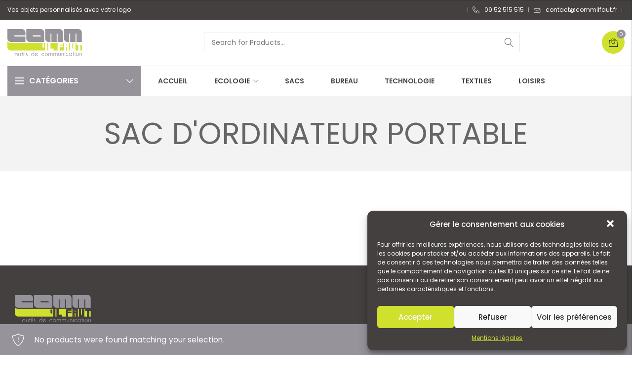

--- FILE ---
content_type: text/html; charset=UTF-8
request_url: https://www.commilfaut.fr/categorie-produit/sac-dordinateur-portable/
body_size: 23277
content:

<!DOCTYPE html>

<html lang="fr-FR" class="supports-fontface">
<head>
	<meta http-equiv="content-type" content="text/html; charset=UTF-8">
	<meta name="viewport" content="width=device-width, initial-scale=1.0, maximum-scale=1.0, user-scalable=no" />

	<link rel="pingback" href="https://www.commilfaut.fr/xmlrpc.php">
	<link rel="profile" href="//gmpg.org/xfn/11">

	<!-- WordPress wp_head() -->
	<title>Objets publicitaires – Goodies personnalisés - Commilfaut</title>
	<meta name='robots' content='max-image-preview:large' />
	<style>img:is([sizes="auto" i], [sizes^="auto," i]) { contain-intrinsic-size: 3000px 1500px }</style>
	<link rel='dns-prefetch' href='//www.commilfaut.fr' />
<link rel='dns-prefetch' href='//maps.googleapis.com' />
<link rel='dns-prefetch' href='//code.jquery.com' />
<link rel='dns-prefetch' href='//fonts.googleapis.com' />
<link rel='preconnect' href='https://fonts.gstatic.com' crossorigin />
<link rel="alternate" type="application/rss+xml" title="Commilfaut &raquo; Flux" href="https://www.commilfaut.fr/feed/" />
<link rel="alternate" type="application/rss+xml" title="Commilfaut &raquo; Flux des commentaires" href="https://www.commilfaut.fr/comments/feed/" />
<link rel="alternate" type="application/rss+xml" title="Flux pour Commilfaut &raquo; SAC D&#039;ORDINATEUR PORTABLE Category" href="https://www.commilfaut.fr/categorie-produit/sac-dordinateur-portable/feed/" />
<script type="text/javascript">
/* <![CDATA[ */
window._wpemojiSettings = {"baseUrl":"https:\/\/s.w.org\/images\/core\/emoji\/16.0.1\/72x72\/","ext":".png","svgUrl":"https:\/\/s.w.org\/images\/core\/emoji\/16.0.1\/svg\/","svgExt":".svg","source":{"concatemoji":"https:\/\/www.commilfaut.fr\/wp-includes\/js\/wp-emoji-release.min.js?ver=6.8.2"}};
/*! This file is auto-generated */
!function(s,n){var o,i,e;function c(e){try{var t={supportTests:e,timestamp:(new Date).valueOf()};sessionStorage.setItem(o,JSON.stringify(t))}catch(e){}}function p(e,t,n){e.clearRect(0,0,e.canvas.width,e.canvas.height),e.fillText(t,0,0);var t=new Uint32Array(e.getImageData(0,0,e.canvas.width,e.canvas.height).data),a=(e.clearRect(0,0,e.canvas.width,e.canvas.height),e.fillText(n,0,0),new Uint32Array(e.getImageData(0,0,e.canvas.width,e.canvas.height).data));return t.every(function(e,t){return e===a[t]})}function u(e,t){e.clearRect(0,0,e.canvas.width,e.canvas.height),e.fillText(t,0,0);for(var n=e.getImageData(16,16,1,1),a=0;a<n.data.length;a++)if(0!==n.data[a])return!1;return!0}function f(e,t,n,a){switch(t){case"flag":return n(e,"\ud83c\udff3\ufe0f\u200d\u26a7\ufe0f","\ud83c\udff3\ufe0f\u200b\u26a7\ufe0f")?!1:!n(e,"\ud83c\udde8\ud83c\uddf6","\ud83c\udde8\u200b\ud83c\uddf6")&&!n(e,"\ud83c\udff4\udb40\udc67\udb40\udc62\udb40\udc65\udb40\udc6e\udb40\udc67\udb40\udc7f","\ud83c\udff4\u200b\udb40\udc67\u200b\udb40\udc62\u200b\udb40\udc65\u200b\udb40\udc6e\u200b\udb40\udc67\u200b\udb40\udc7f");case"emoji":return!a(e,"\ud83e\udedf")}return!1}function g(e,t,n,a){var r="undefined"!=typeof WorkerGlobalScope&&self instanceof WorkerGlobalScope?new OffscreenCanvas(300,150):s.createElement("canvas"),o=r.getContext("2d",{willReadFrequently:!0}),i=(o.textBaseline="top",o.font="600 32px Arial",{});return e.forEach(function(e){i[e]=t(o,e,n,a)}),i}function t(e){var t=s.createElement("script");t.src=e,t.defer=!0,s.head.appendChild(t)}"undefined"!=typeof Promise&&(o="wpEmojiSettingsSupports",i=["flag","emoji"],n.supports={everything:!0,everythingExceptFlag:!0},e=new Promise(function(e){s.addEventListener("DOMContentLoaded",e,{once:!0})}),new Promise(function(t){var n=function(){try{var e=JSON.parse(sessionStorage.getItem(o));if("object"==typeof e&&"number"==typeof e.timestamp&&(new Date).valueOf()<e.timestamp+604800&&"object"==typeof e.supportTests)return e.supportTests}catch(e){}return null}();if(!n){if("undefined"!=typeof Worker&&"undefined"!=typeof OffscreenCanvas&&"undefined"!=typeof URL&&URL.createObjectURL&&"undefined"!=typeof Blob)try{var e="postMessage("+g.toString()+"("+[JSON.stringify(i),f.toString(),p.toString(),u.toString()].join(",")+"));",a=new Blob([e],{type:"text/javascript"}),r=new Worker(URL.createObjectURL(a),{name:"wpTestEmojiSupports"});return void(r.onmessage=function(e){c(n=e.data),r.terminate(),t(n)})}catch(e){}c(n=g(i,f,p,u))}t(n)}).then(function(e){for(var t in e)n.supports[t]=e[t],n.supports.everything=n.supports.everything&&n.supports[t],"flag"!==t&&(n.supports.everythingExceptFlag=n.supports.everythingExceptFlag&&n.supports[t]);n.supports.everythingExceptFlag=n.supports.everythingExceptFlag&&!n.supports.flag,n.DOMReady=!1,n.readyCallback=function(){n.DOMReady=!0}}).then(function(){return e}).then(function(){var e;n.supports.everything||(n.readyCallback(),(e=n.source||{}).concatemoji?t(e.concatemoji):e.wpemoji&&e.twemoji&&(t(e.twemoji),t(e.wpemoji)))}))}((window,document),window._wpemojiSettings);
/* ]]> */
</script>
<style id='wp-emoji-styles-inline-css' type='text/css'>

	img.wp-smiley, img.emoji {
		display: inline !important;
		border: none !important;
		box-shadow: none !important;
		height: 1em !important;
		width: 1em !important;
		margin: 0 0.07em !important;
		vertical-align: -0.1em !important;
		background: none !important;
		padding: 0 !important;
	}
</style>
<link rel='stylesheet' id='wp-block-library-css' href='https://www.commilfaut.fr/wp-includes/css/dist/block-library/style.min.css?ver=6.8.2' type='text/css' media='all' />
<style id='classic-theme-styles-inline-css' type='text/css'>
/*! This file is auto-generated */
.wp-block-button__link{color:#fff;background-color:#32373c;border-radius:9999px;box-shadow:none;text-decoration:none;padding:calc(.667em + 2px) calc(1.333em + 2px);font-size:1.125em}.wp-block-file__button{background:#32373c;color:#fff;text-decoration:none}
</style>
<link rel='stylesheet' id='wc-block-vendors-style-css' href='https://www.commilfaut.fr/wp-content/plugins/woocommerce/packages/woocommerce-blocks/build/vendors-style.css?ver=4.7.2' type='text/css' media='all' />
<link rel='stylesheet' id='wc-block-style-css' href='https://www.commilfaut.fr/wp-content/plugins/woocommerce/packages/woocommerce-blocks/build/style.css?ver=4.7.2' type='text/css' media='all' />
<style id='global-styles-inline-css' type='text/css'>
:root{--wp--preset--aspect-ratio--square: 1;--wp--preset--aspect-ratio--4-3: 4/3;--wp--preset--aspect-ratio--3-4: 3/4;--wp--preset--aspect-ratio--3-2: 3/2;--wp--preset--aspect-ratio--2-3: 2/3;--wp--preset--aspect-ratio--16-9: 16/9;--wp--preset--aspect-ratio--9-16: 9/16;--wp--preset--color--black: #000000;--wp--preset--color--cyan-bluish-gray: #abb8c3;--wp--preset--color--white: #ffffff;--wp--preset--color--pale-pink: #f78da7;--wp--preset--color--vivid-red: #cf2e2e;--wp--preset--color--luminous-vivid-orange: #ff6900;--wp--preset--color--luminous-vivid-amber: #fcb900;--wp--preset--color--light-green-cyan: #7bdcb5;--wp--preset--color--vivid-green-cyan: #00d084;--wp--preset--color--pale-cyan-blue: #8ed1fc;--wp--preset--color--vivid-cyan-blue: #0693e3;--wp--preset--color--vivid-purple: #9b51e0;--wp--preset--gradient--vivid-cyan-blue-to-vivid-purple: linear-gradient(135deg,rgba(6,147,227,1) 0%,rgb(155,81,224) 100%);--wp--preset--gradient--light-green-cyan-to-vivid-green-cyan: linear-gradient(135deg,rgb(122,220,180) 0%,rgb(0,208,130) 100%);--wp--preset--gradient--luminous-vivid-amber-to-luminous-vivid-orange: linear-gradient(135deg,rgba(252,185,0,1) 0%,rgba(255,105,0,1) 100%);--wp--preset--gradient--luminous-vivid-orange-to-vivid-red: linear-gradient(135deg,rgba(255,105,0,1) 0%,rgb(207,46,46) 100%);--wp--preset--gradient--very-light-gray-to-cyan-bluish-gray: linear-gradient(135deg,rgb(238,238,238) 0%,rgb(169,184,195) 100%);--wp--preset--gradient--cool-to-warm-spectrum: linear-gradient(135deg,rgb(74,234,220) 0%,rgb(151,120,209) 20%,rgb(207,42,186) 40%,rgb(238,44,130) 60%,rgb(251,105,98) 80%,rgb(254,248,76) 100%);--wp--preset--gradient--blush-light-purple: linear-gradient(135deg,rgb(255,206,236) 0%,rgb(152,150,240) 100%);--wp--preset--gradient--blush-bordeaux: linear-gradient(135deg,rgb(254,205,165) 0%,rgb(254,45,45) 50%,rgb(107,0,62) 100%);--wp--preset--gradient--luminous-dusk: linear-gradient(135deg,rgb(255,203,112) 0%,rgb(199,81,192) 50%,rgb(65,88,208) 100%);--wp--preset--gradient--pale-ocean: linear-gradient(135deg,rgb(255,245,203) 0%,rgb(182,227,212) 50%,rgb(51,167,181) 100%);--wp--preset--gradient--electric-grass: linear-gradient(135deg,rgb(202,248,128) 0%,rgb(113,206,126) 100%);--wp--preset--gradient--midnight: linear-gradient(135deg,rgb(2,3,129) 0%,rgb(40,116,252) 100%);--wp--preset--font-size--small: 18px;--wp--preset--font-size--medium: 20px;--wp--preset--font-size--large: 26.25px;--wp--preset--font-size--x-large: 42px;--wp--preset--font-size--normal: 21px;--wp--preset--font-size--larger: 32px;--wp--preset--spacing--20: 0.44rem;--wp--preset--spacing--30: 0.67rem;--wp--preset--spacing--40: 1rem;--wp--preset--spacing--50: 1.5rem;--wp--preset--spacing--60: 2.25rem;--wp--preset--spacing--70: 3.38rem;--wp--preset--spacing--80: 5.06rem;--wp--preset--shadow--natural: 6px 6px 9px rgba(0, 0, 0, 0.2);--wp--preset--shadow--deep: 12px 12px 50px rgba(0, 0, 0, 0.4);--wp--preset--shadow--sharp: 6px 6px 0px rgba(0, 0, 0, 0.2);--wp--preset--shadow--outlined: 6px 6px 0px -3px rgba(255, 255, 255, 1), 6px 6px rgba(0, 0, 0, 1);--wp--preset--shadow--crisp: 6px 6px 0px rgba(0, 0, 0, 1);}:where(.is-layout-flex){gap: 0.5em;}:where(.is-layout-grid){gap: 0.5em;}body .is-layout-flex{display: flex;}.is-layout-flex{flex-wrap: wrap;align-items: center;}.is-layout-flex > :is(*, div){margin: 0;}body .is-layout-grid{display: grid;}.is-layout-grid > :is(*, div){margin: 0;}:where(.wp-block-columns.is-layout-flex){gap: 2em;}:where(.wp-block-columns.is-layout-grid){gap: 2em;}:where(.wp-block-post-template.is-layout-flex){gap: 1.25em;}:where(.wp-block-post-template.is-layout-grid){gap: 1.25em;}.has-black-color{color: var(--wp--preset--color--black) !important;}.has-cyan-bluish-gray-color{color: var(--wp--preset--color--cyan-bluish-gray) !important;}.has-white-color{color: var(--wp--preset--color--white) !important;}.has-pale-pink-color{color: var(--wp--preset--color--pale-pink) !important;}.has-vivid-red-color{color: var(--wp--preset--color--vivid-red) !important;}.has-luminous-vivid-orange-color{color: var(--wp--preset--color--luminous-vivid-orange) !important;}.has-luminous-vivid-amber-color{color: var(--wp--preset--color--luminous-vivid-amber) !important;}.has-light-green-cyan-color{color: var(--wp--preset--color--light-green-cyan) !important;}.has-vivid-green-cyan-color{color: var(--wp--preset--color--vivid-green-cyan) !important;}.has-pale-cyan-blue-color{color: var(--wp--preset--color--pale-cyan-blue) !important;}.has-vivid-cyan-blue-color{color: var(--wp--preset--color--vivid-cyan-blue) !important;}.has-vivid-purple-color{color: var(--wp--preset--color--vivid-purple) !important;}.has-black-background-color{background-color: var(--wp--preset--color--black) !important;}.has-cyan-bluish-gray-background-color{background-color: var(--wp--preset--color--cyan-bluish-gray) !important;}.has-white-background-color{background-color: var(--wp--preset--color--white) !important;}.has-pale-pink-background-color{background-color: var(--wp--preset--color--pale-pink) !important;}.has-vivid-red-background-color{background-color: var(--wp--preset--color--vivid-red) !important;}.has-luminous-vivid-orange-background-color{background-color: var(--wp--preset--color--luminous-vivid-orange) !important;}.has-luminous-vivid-amber-background-color{background-color: var(--wp--preset--color--luminous-vivid-amber) !important;}.has-light-green-cyan-background-color{background-color: var(--wp--preset--color--light-green-cyan) !important;}.has-vivid-green-cyan-background-color{background-color: var(--wp--preset--color--vivid-green-cyan) !important;}.has-pale-cyan-blue-background-color{background-color: var(--wp--preset--color--pale-cyan-blue) !important;}.has-vivid-cyan-blue-background-color{background-color: var(--wp--preset--color--vivid-cyan-blue) !important;}.has-vivid-purple-background-color{background-color: var(--wp--preset--color--vivid-purple) !important;}.has-black-border-color{border-color: var(--wp--preset--color--black) !important;}.has-cyan-bluish-gray-border-color{border-color: var(--wp--preset--color--cyan-bluish-gray) !important;}.has-white-border-color{border-color: var(--wp--preset--color--white) !important;}.has-pale-pink-border-color{border-color: var(--wp--preset--color--pale-pink) !important;}.has-vivid-red-border-color{border-color: var(--wp--preset--color--vivid-red) !important;}.has-luminous-vivid-orange-border-color{border-color: var(--wp--preset--color--luminous-vivid-orange) !important;}.has-luminous-vivid-amber-border-color{border-color: var(--wp--preset--color--luminous-vivid-amber) !important;}.has-light-green-cyan-border-color{border-color: var(--wp--preset--color--light-green-cyan) !important;}.has-vivid-green-cyan-border-color{border-color: var(--wp--preset--color--vivid-green-cyan) !important;}.has-pale-cyan-blue-border-color{border-color: var(--wp--preset--color--pale-cyan-blue) !important;}.has-vivid-cyan-blue-border-color{border-color: var(--wp--preset--color--vivid-cyan-blue) !important;}.has-vivid-purple-border-color{border-color: var(--wp--preset--color--vivid-purple) !important;}.has-vivid-cyan-blue-to-vivid-purple-gradient-background{background: var(--wp--preset--gradient--vivid-cyan-blue-to-vivid-purple) !important;}.has-light-green-cyan-to-vivid-green-cyan-gradient-background{background: var(--wp--preset--gradient--light-green-cyan-to-vivid-green-cyan) !important;}.has-luminous-vivid-amber-to-luminous-vivid-orange-gradient-background{background: var(--wp--preset--gradient--luminous-vivid-amber-to-luminous-vivid-orange) !important;}.has-luminous-vivid-orange-to-vivid-red-gradient-background{background: var(--wp--preset--gradient--luminous-vivid-orange-to-vivid-red) !important;}.has-very-light-gray-to-cyan-bluish-gray-gradient-background{background: var(--wp--preset--gradient--very-light-gray-to-cyan-bluish-gray) !important;}.has-cool-to-warm-spectrum-gradient-background{background: var(--wp--preset--gradient--cool-to-warm-spectrum) !important;}.has-blush-light-purple-gradient-background{background: var(--wp--preset--gradient--blush-light-purple) !important;}.has-blush-bordeaux-gradient-background{background: var(--wp--preset--gradient--blush-bordeaux) !important;}.has-luminous-dusk-gradient-background{background: var(--wp--preset--gradient--luminous-dusk) !important;}.has-pale-ocean-gradient-background{background: var(--wp--preset--gradient--pale-ocean) !important;}.has-electric-grass-gradient-background{background: var(--wp--preset--gradient--electric-grass) !important;}.has-midnight-gradient-background{background: var(--wp--preset--gradient--midnight) !important;}.has-small-font-size{font-size: var(--wp--preset--font-size--small) !important;}.has-medium-font-size{font-size: var(--wp--preset--font-size--medium) !important;}.has-large-font-size{font-size: var(--wp--preset--font-size--large) !important;}.has-x-large-font-size{font-size: var(--wp--preset--font-size--x-large) !important;}
:where(.wp-block-post-template.is-layout-flex){gap: 1.25em;}:where(.wp-block-post-template.is-layout-grid){gap: 1.25em;}
:where(.wp-block-columns.is-layout-flex){gap: 2em;}:where(.wp-block-columns.is-layout-grid){gap: 2em;}
:root :where(.wp-block-pullquote){font-size: 1.5em;line-height: 1.6;}
</style>
<link rel='stylesheet' id='contact-form-7-css' href='https://www.commilfaut.fr/wp-content/plugins/contact-form-7/includes/css/styles.css?ver=5.4' type='text/css' media='all' />
<link rel='stylesheet' id='rs-plugin-settings-css' href='https://www.commilfaut.fr/wp-content/plugins/revslider/public/assets/css/rs6.css?ver=6.4.8' type='text/css' media='all' />
<style id='rs-plugin-settings-inline-css' type='text/css'>
#rs-demo-id {}
</style>
<link rel='stylesheet' id='woocommerce-vi-flexslider-css' href='https://www.commilfaut.fr/wp-content/plugins/woocommerce-lookbook/css/vi_flexslider.min.css?ver=1.1.4.2' type='text/css' media='all' />
<link rel='stylesheet' id='woocommerce-lookbook-css' href='https://www.commilfaut.fr/wp-content/plugins/woocommerce-lookbook/css/woocommerce-lookbook.css?ver=1.1.4.2' type='text/css' media='all' />
<style id='woocommerce-lookbook-inline-css' type='text/css'>

			.woocommerce-lookbook .woocommerce-lookbook-inner .wlb-item .wlb-pulse {
				background-color:#212121;
			}
			.woocommerce-lookbook .woocommerce-lookbook-inner .wlb-item .product-lookbook-content {
				background-color:#fff;
				color:#333;
			}
			.woocommerce-lookbook .woocommerce-lookbook-inner .wlb-item .product-lookbook-content .price,
			.woocommerce-lookbook .woocommerce-lookbook-inner .wlb-item .product-lookbook-content a,
			.woocommerce-lookbook .woocommerce-lookbook-inner .wlb-item .product-lookbook-content p {
				color:#333;
			}
		
</style>
<style id='woocommerce-inline-inline-css' type='text/css'>
.woocommerce form .form-row .required { visibility: visible; }
</style>
<link rel='stylesheet' id='cmplz-general-css' href='https://www.commilfaut.fr/wp-content/plugins/complianz-gdpr/assets/css/cookieblocker.min.css?ver=6.1.0.1' type='text/css' media='all' />
<link rel='stylesheet' id='jquery-ui-css' href='//code.jquery.com/ui/1.11.2/themes/smoothness/jquery-ui.css?ver=1.11.2' type='text/css' media='all' />
<link rel='stylesheet' id='lorada-font-awesome-css' href='https://www.commilfaut.fr/wp-content/themes/lorada/inc/fonts/font-awesome/css/all.min.css?ver=5.7.0' type='text/css' media='all' />
<link rel='stylesheet' id='bootstrap-style-css' href='https://www.commilfaut.fr/wp-content/themes/lorada/css/bootstrap.min.css?ver=4.0.0' type='text/css' media='all' />
<link rel='stylesheet' id='lorada-theme-style-css' href='https://www.commilfaut.fr/wp-content/themes/lorada/css/theme.css?ver=1.0.0' type='text/css' media='all' />
<link rel='stylesheet' id='parent-style-css' href='https://www.commilfaut.fr/wp-content/themes/lorada/style.css?ver=6.8.2' type='text/css' media='all' />
<link rel='stylesheet' id='child-style-css' href='https://www.commilfaut.fr/wp-content/themes/lorada-child/style.css?ver=1.0.0' type='text/css' media='all' />
<link rel="preload" as="style" href="https://fonts.googleapis.com/css?family=Poppins:300,400,500,600,700&#038;display=swap&#038;ver=1719582952" /><link rel="stylesheet" href="https://fonts.googleapis.com/css?family=Poppins:300,400,500,600,700&#038;display=swap&#038;ver=1719582952" media="print" onload="this.media='all'"><noscript><link rel="stylesheet" href="https://fonts.googleapis.com/css?family=Poppins:300,400,500,600,700&#038;display=swap&#038;ver=1719582952" /></noscript><link rel='stylesheet' id='elementor-frontend-css' href='https://www.commilfaut.fr/wp-content/plugins/elementor/assets/css/frontend.min.css?ver=3.2.1' type='text/css' media='all' />
<link rel='stylesheet' id='elementor-post-1083-css' href='https://www.commilfaut.fr/wp-content/uploads/elementor/css/post-1083.css?ver=1646210921' type='text/css' media='all' />
<link rel='stylesheet' id='elementor-post-871-css' href='https://www.commilfaut.fr/wp-content/uploads/elementor/css/post-871.css?ver=1646210921' type='text/css' media='all' />
<link rel='stylesheet' id='elementor-post-793-css' href='https://www.commilfaut.fr/wp-content/uploads/elementor/css/post-793.css?ver=1646210921' type='text/css' media='all' />
<link rel='stylesheet' id='elementor-post-777-css' href='https://www.commilfaut.fr/wp-content/uploads/elementor/css/post-777.css?ver=1646210921' type='text/css' media='all' />
<link rel='stylesheet' id='elementor-post-765-css' href='https://www.commilfaut.fr/wp-content/uploads/elementor/css/post-765.css?ver=1646210921' type='text/css' media='all' />
<link rel='stylesheet' id='elementor-post-762-css' href='https://www.commilfaut.fr/wp-content/uploads/elementor/css/post-762.css?ver=1646210921' type='text/css' media='all' />
<link rel='stylesheet' id='elementor-post-758-css' href='https://www.commilfaut.fr/wp-content/uploads/elementor/css/post-758.css?ver=1646210921' type='text/css' media='all' />
<link rel='stylesheet' id='elementor-post-694-css' href='https://www.commilfaut.fr/wp-content/uploads/elementor/css/post-694.css?ver=1646210921' type='text/css' media='all' />
<link rel='stylesheet' id='elementor-post-688-css' href='https://www.commilfaut.fr/wp-content/uploads/elementor/css/post-688.css?ver=1646210921' type='text/css' media='all' />
<link rel='stylesheet' id='elementor-post-685-css' href='https://www.commilfaut.fr/wp-content/uploads/elementor/css/post-685.css?ver=1646210921' type='text/css' media='all' />
<link rel='stylesheet' id='elementor-post-617-css' href='https://www.commilfaut.fr/wp-content/uploads/elementor/css/post-617.css?ver=1646210921' type='text/css' media='all' />
<link rel='stylesheet' id='elementor-post-538-css' href='https://www.commilfaut.fr/wp-content/uploads/elementor/css/post-538.css?ver=1646210921' type='text/css' media='all' />
<link rel='stylesheet' id='google-fonts-1-css' href='https://fonts.googleapis.com/css?family=Poppins%3A100%2C100italic%2C200%2C200italic%2C300%2C300italic%2C400%2C400italic%2C500%2C500italic%2C600%2C600italic%2C700%2C700italic%2C800%2C800italic%2C900%2C900italic&#038;display=auto&#038;ver=6.8.2' type='text/css' media='all' />
<link rel='stylesheet' id='elementor-icons-shared-0-css' href='https://www.commilfaut.fr/wp-content/plugins/elementor/assets/lib/font-awesome/css/fontawesome.min.css?ver=5.15.1' type='text/css' media='all' />
<link rel='stylesheet' id='elementor-icons-fa-brands-css' href='https://www.commilfaut.fr/wp-content/plugins/elementor/assets/lib/font-awesome/css/brands.min.css?ver=5.15.1' type='text/css' media='all' />
<link rel='stylesheet' id='elementor-icons-fa-solid-css' href='https://www.commilfaut.fr/wp-content/plugins/elementor/assets/lib/font-awesome/css/solid.min.css?ver=5.15.1' type='text/css' media='all' />
<link rel='stylesheet' id='elementor-icons-fa-regular-css' href='https://www.commilfaut.fr/wp-content/plugins/elementor/assets/lib/font-awesome/css/regular.min.css?ver=5.15.1' type='text/css' media='all' />
<script type="text/template" id="tmpl-variation-template">
	<div class="woocommerce-variation-price">{{{ data.variation.price_html }}}</div>
	<div class="woocommerce-variation-availability">{{{ data.variation.availability_html }}}</div>
</script>
<script type="text/template" id="tmpl-unavailable-variation-template">
	<p>Sorry, this product is unavailable. Please choose a different combination.</p>
</script>
<script type="text/javascript" src="https://www.commilfaut.fr/wp-includes/js/jquery/jquery.min.js?ver=3.7.1" id="jquery-core-js"></script>
<script type="text/javascript" src="https://www.commilfaut.fr/wp-includes/js/jquery/jquery-migrate.min.js?ver=3.4.1" id="jquery-migrate-js"></script>
<script type="text/javascript" src="https://www.commilfaut.fr/wp-content/plugins/revslider/public/assets/js/rbtools.min.js?ver=6.4.5" id="tp-tools-js"></script>
<script type="text/javascript" src="https://www.commilfaut.fr/wp-content/plugins/revslider/public/assets/js/rs6.min.js?ver=6.4.8" id="revmin-js"></script>
<script type="text/javascript" src="https://www.commilfaut.fr/wp-content/plugins/woocommerce-lookbook/js/jquery.slides.min.js?ver=3.0.4" id="jquery-slides-js"></script>
<script type="text/javascript" src="https://www.commilfaut.fr/wp-content/plugins/woocommerce-lookbook/js/jquery.vi_flexslider.min.js?ver=2.7.0" id="jquery-vi-flexslider-js"></script>
<link rel="https://api.w.org/" href="https://www.commilfaut.fr/wp-json/" /><link rel="EditURI" type="application/rsd+xml" title="RSD" href="https://www.commilfaut.fr/xmlrpc.php?rsd" />
<meta name="generator" content="WordPress 6.8.2" />
<meta name="generator" content="WooCommerce 5.2.5" />
<meta name="framework" content="Redux 4.1.26" />	<noscript><style>.woocommerce-product-gallery{ opacity: 1 !important; }</style></noscript>
	
			<link rel="shortcut icon" href="https://www.commilfaut.fr/wp-content/uploads/2021/04/favicon.png">
			<link rel="apple-touch-icon-precomposed" sizes="160x160" href="https://lorada.c-themes.com/fashion-classic/wp-content/themes/lorada/images/favicon-retina.png">

			<meta name="generator" content="Powered by Slider Revolution 6.4.8 - responsive, Mobile-Friendly Slider Plugin for WordPress with comfortable drag and drop interface." />
<script type="text/javascript">function setREVStartSize(e){
			//window.requestAnimationFrame(function() {				 
				window.RSIW = window.RSIW===undefined ? window.innerWidth : window.RSIW;	
				window.RSIH = window.RSIH===undefined ? window.innerHeight : window.RSIH;	
				try {								
					var pw = document.getElementById(e.c).parentNode.offsetWidth,
						newh;
					pw = pw===0 || isNaN(pw) ? window.RSIW : pw;
					e.tabw = e.tabw===undefined ? 0 : parseInt(e.tabw);
					e.thumbw = e.thumbw===undefined ? 0 : parseInt(e.thumbw);
					e.tabh = e.tabh===undefined ? 0 : parseInt(e.tabh);
					e.thumbh = e.thumbh===undefined ? 0 : parseInt(e.thumbh);
					e.tabhide = e.tabhide===undefined ? 0 : parseInt(e.tabhide);
					e.thumbhide = e.thumbhide===undefined ? 0 : parseInt(e.thumbhide);
					e.mh = e.mh===undefined || e.mh=="" || e.mh==="auto" ? 0 : parseInt(e.mh,0);		
					if(e.layout==="fullscreen" || e.l==="fullscreen") 						
						newh = Math.max(e.mh,window.RSIH);					
					else{					
						e.gw = Array.isArray(e.gw) ? e.gw : [e.gw];
						for (var i in e.rl) if (e.gw[i]===undefined || e.gw[i]===0) e.gw[i] = e.gw[i-1];					
						e.gh = e.el===undefined || e.el==="" || (Array.isArray(e.el) && e.el.length==0)? e.gh : e.el;
						e.gh = Array.isArray(e.gh) ? e.gh : [e.gh];
						for (var i in e.rl) if (e.gh[i]===undefined || e.gh[i]===0) e.gh[i] = e.gh[i-1];
											
						var nl = new Array(e.rl.length),
							ix = 0,						
							sl;					
						e.tabw = e.tabhide>=pw ? 0 : e.tabw;
						e.thumbw = e.thumbhide>=pw ? 0 : e.thumbw;
						e.tabh = e.tabhide>=pw ? 0 : e.tabh;
						e.thumbh = e.thumbhide>=pw ? 0 : e.thumbh;					
						for (var i in e.rl) nl[i] = e.rl[i]<window.RSIW ? 0 : e.rl[i];
						sl = nl[0];									
						for (var i in nl) if (sl>nl[i] && nl[i]>0) { sl = nl[i]; ix=i;}															
						var m = pw>(e.gw[ix]+e.tabw+e.thumbw) ? 1 : (pw-(e.tabw+e.thumbw)) / (e.gw[ix]);					
						newh =  (e.gh[ix] * m) + (e.tabh + e.thumbh);
					}				
					if(window.rs_init_css===undefined) window.rs_init_css = document.head.appendChild(document.createElement("style"));					
					document.getElementById(e.c).height = newh+"px";
					window.rs_init_css.innerHTML += "#"+e.c+"_wrapper { height: "+newh+"px }";				
				} catch(e){
					console.log("Failure at Presize of Slider:" + e)
				}					   
			//});
		  };</script>
</head>

<body data-cmplz=1 class="archive tax-product_cat term-sac-dordinateur-portable term-274 wp-theme-lorada wp-child-theme-lorada-child theme-lorada woocommerce woocommerce-page woocommerce-no-js site-light-mode sticky-toolbar-label-on elementor-default elementor-kit-939">
		<!-- Start Page Wrapper -->
	<div id="page-wrapper" class="lorada-page-content header_default_header page-full-layout lorada-ajax-shop-on">
		<div id="header-topbar" class="topbar-container">
	<div class="topbar-wrapper">
		<div class="topbar-content">
			<div class="topbar-left-txt topbar-section">

				
									<div class="topbar-txt topbar-left-txt">
						Vos objets personnalisés avec votre logo					</div>
				
			</div>

			<div class="topbar-right-txt topbar-section">
									<div class="topbar-menu lorada-topbar-nav topbar-right-nav">
						<ul class="menu-topbar-navigation topbar-navigation-wrapper"><li  id="lorada-menu-item-909" class="menu-item menu-item-type-custom menu-item-object-custom  item-level-0 default-menu submenu-txt-scheme-default"><a href="tel:+0952515515"><i class="has-menu-icon lorada lorada-telephone"></i><span class="menu-title">09 52 515 515</span></a></li>
<li  id="lorada-menu-item-910" class="lorada-newsletter-popup menu-item menu-item-type-custom menu-item-object-custom  item-level-0 default-menu submenu-txt-scheme-default"><a href="mailto:contact@commilfaut.fr"><i class="has-menu-icon lorada lorada-envelope"></i><span class="menu-title">contact@commilfaut.fr</span></a></li>
</ul>					</div>
				
							</div>
		</div>
	</div>
</div>
		<div class="sticky-header-enable header-clone mobile-layout-logo_center header_default hide_sticky_scrolldown">
			<div class="header-container">
				<div class="header-clone-wrapper">
							<div class="header-mobile-nav">
			<div class="mobile-nav-wrapper">
				<span class="hamburger-bars"></span>
				<span class="mobile-nav-label">Menu</span>
			</div>
		</div>
				<div class="site-logo">
			<a href="https://www.commilfaut.fr/" rel="home">
				<img class="normal-logo" src="https://www.commilfaut.fr/wp-content/uploads/2021/04/logo.png" title="Objets publicitaires – Goodies personnalisés" alt="Commilfaut">
				<img class="light-logo" src="https://lorada.c-themes.com/fashion-classic/wp-content/themes/lorada/images/light-logo.png" title="Objets publicitaires – Goodies personnalisés" alt="Commilfaut">

								<img class="sticky-logo" src="https://www.commilfaut.fr/wp-content/uploads/2021/04/logo.png" title="Objets publicitaires – Goodies personnalisés" alt="Commilfaut">
							</a>
		</div>
		
					<div class="header-clone-menu-wrap">
						
		<nav class="main-navigation site-nav lorada-navigation hover-style-default">
			<ul id="menu-main-navigation" class="menu-main-navigation lorada-menu-nav"><li  id="lorada-menu-item-3044" class="menu-item menu-item-type-post_type menu-item-object-page menu-item-home  item-level-0 default-menu submenu-txt-scheme-default"><a href="https://www.commilfaut.fr/"><span class="menu-title">Accueil</span></a></li>
<li  id="lorada-menu-item-3045" class="menu-item menu-item-type-taxonomy menu-item-object-product_cat menu-item-has-children  item-level-0 default-menu submenu-txt-scheme-default"><a href="https://www.commilfaut.fr/categorie-produit/ecologie/"><span class="menu-title">ECOLOGIE</span></a>
<ul class="sub-menu-dropdown  sub-menu-level-0" >
	<li  id="lorada-menu-item-25129" class="menu-item menu-item-type-custom menu-item-object-custom  item-level-1 default-menu submenu-txt-scheme-default"><a target="_blank" href="https://www.commilfaut.fr/commilfaut/CATALOGUE/PROMOTIONS_RESPONSABLES.pdf"><span class="menu-title">Téléchargez notre catalogue</span></a></li>
</ul>
</li>
<li  id="lorada-menu-item-3046" class="menu-item menu-item-type-taxonomy menu-item-object-product_cat  item-level-0 default-menu submenu-txt-scheme-default"><a href="https://www.commilfaut.fr/categorie-produit/sacs/"><span class="menu-title">Sacs</span></a></li>
<li  id="lorada-menu-item-3049" class="menu-item menu-item-type-taxonomy menu-item-object-product_cat  item-level-0 default-menu submenu-txt-scheme-default"><a href="https://www.commilfaut.fr/categorie-produit/bureau/"><span class="menu-title">Bureau</span></a></li>
<li  id="lorada-menu-item-3047" class="menu-item menu-item-type-taxonomy menu-item-object-product_cat  item-level-0 default-menu submenu-txt-scheme-default"><a href="https://www.commilfaut.fr/categorie-produit/technologie/"><span class="menu-title">Technologie</span></a></li>
<li  id="lorada-menu-item-3048" class="menu-item menu-item-type-taxonomy menu-item-object-product_cat  item-level-0 default-menu submenu-txt-scheme-default"><a href="https://www.commilfaut.fr/categorie-produit/textiles/"><span class="menu-title">Textiles</span></a></li>
<li  id="lorada-menu-item-3050" class="menu-item menu-item-type-taxonomy menu-item-object-product_cat  item-level-0 default-menu submenu-txt-scheme-default"><a href="https://www.commilfaut.fr/categorie-produit/loisirs/"><span class="menu-title">LOISIRS</span></a></li>
</ul>		</nav>

							</div>

					<div class="right-column">
						
		<div id="header-shopping-cart-sticky" class="lorada-shopping-cart lorada-cart-view-2 mini-cart mini-cart-side-bar">
			<a href="#" class="cart-button">
									<i class="lorada lorada-bag2"></i>
				
				<div class="shopping-cart-info">
					<span class="cart-items-number">0												<span class="item-label">item</span>
					</span>
					<span class="lorada-cart-subtotal">
						<span class="cart-label">Basket: </span>
						<span class="woocommerce-Price-amount amount"><bdi>0.00<span class="woocommerce-Price-currencySymbol">&euro;</span></bdi></span>					</span>
				</div>
			</a>

					</div>

							</div>
				</div>
			</div>
		</div>
		
		<!-- Header -->
		<header class="main-header header_default header-boxed-width header-color-scheme-default mobile-layout-logo_center">
			<div class="header-container"><div class="header-wrapper">		<div class="header-mobile-nav">
			<div class="mobile-nav-wrapper">
				<span class="hamburger-bars"></span>
				<span class="mobile-nav-label">Menu</span>
			</div>
		</div>
				<div class="site-logo">
			<a href="https://www.commilfaut.fr/" rel="home">
				<img class="normal-logo" src="https://www.commilfaut.fr/wp-content/uploads/2021/04/logo.png" title="Objets publicitaires – Goodies personnalisés" alt="Commilfaut">
				<img class="light-logo" src="https://lorada.c-themes.com/fashion-classic/wp-content/themes/lorada/images/light-logo.png" title="Objets publicitaires – Goodies personnalisés" alt="Commilfaut">

								<img class="sticky-logo" src="https://www.commilfaut.fr/wp-content/uploads/2021/04/logo.png" title="Objets publicitaires – Goodies personnalisés" alt="Commilfaut">
							</a>
		</div>
				<div class="header-widget">
			<div id="lorada-product-ajax-search-widget-2" class="header-widget widget_lorada-product-ajax-search-widget">		<div class="lorada-search-form type-form">
			<form method="get" role="search" class="searchform lorada-ajax-search show-category-dropdown" action="https://www.commilfaut.fr/"  data-post_type="product" data-thumbnail="1" data-price="1" data-count="10">
				<div class="searchform-inner">
										<input type="text" name="s" placeholder="Search for Products..." value="" autocomplete="off">
					<input type="hidden" name="post_type" value="product">
					<button type="submit" class="search-submit">Search</button>
				</div>
			</form>

			<div class="search-result-container">
				<div class="lorada-search-result"></div>
			</div>
		</div>
		</div>		</div>
		<div class="right-column">
		<div id="header-shopping-cart-main" class="lorada-shopping-cart lorada-cart-view-2 mini-cart mini-cart-side-bar">
			<a href="#" class="cart-button">
									<i class="lorada lorada-bag2"></i>
				
				<div class="shopping-cart-info">
					<span class="cart-items-number">0												<span class="item-label">item</span>
					</span>
					<span class="lorada-cart-subtotal">
						<span class="cart-label">Basket: </span>
						<span class="woocommerce-Price-amount amount"><bdi>0.00<span class="woocommerce-Price-currencySymbol">&euro;</span></bdi></span>					</span>
				</div>
			</a>

					</div>

		</div></div></div><div class="navigation-wrapper"><div class="nav-container"><div class="navigation-inner">			<div class="lorada-vertical-navigation header-collection-menu hover-style-default">
				<div class="collection-menu-title">
					<span class="title-inner">
						<span class="hamburger-bars"></span>
						Catégories					</span>
					<span class="menu-drop-icon"></span>
				</div>

				<div class="collection-menu-dropdown">
					<ul id="menu-menu-collection" class="collection-menu-navigation lorada-menu-nav"><li  id="lorada-menu-item-996" class="menu-item menu-item-type-taxonomy menu-item-object-product_tag  item-level-0  dropdown-mega-menu"><a href="https://www.commilfaut.fr/etiquette-produit/sacs-personnalises/"><span class="menu-title">Sacs personnalisés</span></a></li>
<li  id="lorada-menu-item-998" class="menu-item menu-item-type-taxonomy menu-item-object-product_tag  item-level-0  dropdown-mega-menu"><a href="https://www.commilfaut.fr/etiquette-produit/mugs-personnalises/"><span class="menu-title">Mugs personnalisés</span></a></li>
<li  id="lorada-menu-item-999" class="menu-item menu-item-type-taxonomy menu-item-object-product_tag  item-level-0  dropdown-mega-menu"><a href="https://www.commilfaut.fr/etiquette-produit/bouteilles-personnalisees/"><span class="menu-title">Bouteilles personnalisées</span></a></li>
<li  id="lorada-menu-item-1000" class="menu-item menu-item-type-taxonomy menu-item-object-product_tag  item-level-0  dropdown-mega-menu"><a href="https://www.commilfaut.fr/etiquette-produit/stylos-personnalises/"><span class="menu-title">Stylos personnalisés</span></a></li>
<li  id="lorada-menu-item-1001" class="menu-item menu-item-type-taxonomy menu-item-object-product_tag  item-level-0  dropdown-mega-menu"><a href="https://www.commilfaut.fr/etiquette-produit/t-shirts-personnalises/"><span class="menu-title">T-shirts personnalisés</span></a></li>
<li  id="lorada-menu-item-1002" class="menu-item menu-item-type-taxonomy menu-item-object-product_tag  item-level-0  dropdown-mega-menu"><a href="https://www.commilfaut.fr/etiquette-produit/blocs-notes-personnalises/"><span class="menu-title">Blocs-notes personnalisés</span></a></li>
</ul>				</div>
			</div>
		
		<nav class="main-navigation site-nav lorada-navigation hover-style-default">
			<ul id="menu-main-navigation-1" class="menu-main-navigation lorada-menu-nav"><li  id="lorada-menu-item-3044" class="menu-item menu-item-type-post_type menu-item-object-page menu-item-home  item-level-0 default-menu submenu-txt-scheme-default"><a href="https://www.commilfaut.fr/"><span class="menu-title">Accueil</span></a></li>
<li  id="lorada-menu-item-3045" class="menu-item menu-item-type-taxonomy menu-item-object-product_cat menu-item-has-children  item-level-0 default-menu submenu-txt-scheme-default"><a href="https://www.commilfaut.fr/categorie-produit/ecologie/"><span class="menu-title">ECOLOGIE</span></a>
<ul class="sub-menu-dropdown  sub-menu-level-0" >
	<li  id="lorada-menu-item-25129" class="menu-item menu-item-type-custom menu-item-object-custom  item-level-1 default-menu submenu-txt-scheme-default"><a target="_blank" href="https://www.commilfaut.fr/commilfaut/CATALOGUE/PROMOTIONS_RESPONSABLES.pdf"><span class="menu-title">Téléchargez notre catalogue</span></a></li>
</ul>
</li>
<li  id="lorada-menu-item-3046" class="menu-item menu-item-type-taxonomy menu-item-object-product_cat  item-level-0 default-menu submenu-txt-scheme-default"><a href="https://www.commilfaut.fr/categorie-produit/sacs/"><span class="menu-title">Sacs</span></a></li>
<li  id="lorada-menu-item-3049" class="menu-item menu-item-type-taxonomy menu-item-object-product_cat  item-level-0 default-menu submenu-txt-scheme-default"><a href="https://www.commilfaut.fr/categorie-produit/bureau/"><span class="menu-title">Bureau</span></a></li>
<li  id="lorada-menu-item-3047" class="menu-item menu-item-type-taxonomy menu-item-object-product_cat  item-level-0 default-menu submenu-txt-scheme-default"><a href="https://www.commilfaut.fr/categorie-produit/technologie/"><span class="menu-title">Technologie</span></a></li>
<li  id="lorada-menu-item-3048" class="menu-item menu-item-type-taxonomy menu-item-object-product_cat  item-level-0 default-menu submenu-txt-scheme-default"><a href="https://www.commilfaut.fr/categorie-produit/textiles/"><span class="menu-title">Textiles</span></a></li>
<li  id="lorada-menu-item-3050" class="menu-item menu-item-type-taxonomy menu-item-object-product_cat  item-level-0 default-menu submenu-txt-scheme-default"><a href="https://www.commilfaut.fr/categorie-produit/loisirs/"><span class="menu-title">LOISIRS</span></a></li>
</ul>		</nav>

		</div></div></div>		</header>
		<!-- End Header -->

		<!-- Header Promotion Bar -->
				<!-- End Header Promotion Bar -->

		
<div class="main-content-wrapper">
	
				<div class="page-title title-size-default color-scheme-default text-center title-shop" style="background-image: url(https://lorada.c-themes.com/fashion-classic/wp-content/uploads/2020/07/shop-banner.jpg);background-repeat: no-repeat;background-size: contain;background-position: center center;background-color: #f3f3f3">
					<div class="container">
						<div class="woocommerce-products-header nav-shop">

							<div class="shop-title-wrapper">
																	<h1 class="woocommerce-products-header__title entry-title">SAC D'ORDINATEUR PORTABLE</h1>
															</div>

							
						</div>
					</div>
				</div>

				<div class="main-content"><div class="container">
	<div class="row products-archive-container">
		<div class="site-content shop-content-area col-lg-12" rol="main">

			<div class="loading-effect"></div>
			<p class="woocommerce-info">No products were found matching your selection.</p>

		</div>

			</div>

	</div></div></div>


		<!-- Footer -->
		
<footer id="lorada-footer" class="footer-container footer_three_col-layout">
	
			<div class="footer-main">
			<div class="footer-main-wrapper footer-boxed-width">
				<div class="row footer-widget-content">

				
						<div class="main-footer-column column-index-1 col-lg-4 col-md-4">
							<div id="lorada-html-block-2" class="footer-widget widget_lorada-html-block"><div class="widget-content-inner">		<div data-elementor-type="wp-post" data-elementor-id="685" class="elementor elementor-685" data-elementor-settings="[]">
							<div class="elementor-section-wrap">
							<section class="elementor-section elementor-top-section elementor-element elementor-element-5baa879a elementor-section-boxed elementor-section-height-default elementor-section-height-default" data-id="5baa879a" data-element_type="section">
						<div class="elementor-container elementor-column-gap-default">
					<div class="elementor-column elementor-col-100 elementor-top-column elementor-element elementor-element-b05f352" data-id="b05f352" data-element_type="column">
			<div class="elementor-widget-wrap elementor-element-populated">
								<div class="elementor-element elementor-element-896ffe2 elementor-widget elementor-widget-site_logo" data-id="896ffe2" data-element_type="widget" data-widget_type="site_logo.default">
				<div class="elementor-widget-container">
			        <div class="site-logo hfb-element">
                        <a class="logo-link" href="https://www.commilfaut.fr/" rel="home">
            
            <img class="normal-logo" src="https://www.commilfaut.fr/wp-content/uploads/elementor/thumbs/logo-p63h2wy4biseoub1tl9d4vtiz4q0e75aa8s5g1m0fa.png" alt="logo" />
                        </a>
                    </div>
        		</div>
				</div>
				<div class="elementor-element elementor-element-5129ba4e elementor-widget elementor-widget-text-editor" data-id="5129ba4e" data-element_type="widget" data-widget_type="text-editor.default">
				<div class="elementor-widget-container">
								<p><span id="page24R_mcid14" class="markedContent"><span dir="ltr" role="presentation">Nous sommes spécialistes de l’objet </span><span dir="ltr" role="presentation">publicitaire et des supports personnalisés depuis 2006.</span></span></p>						</div>
				</div>
				<div class="elementor-element elementor-element-38efe18d elementor-align-left elementor-icon-list--layout-traditional elementor-list-item-link-full_width elementor-widget elementor-widget-icon-list" data-id="38efe18d" data-element_type="widget" data-widget_type="icon-list.default">
				<div class="elementor-widget-container">
					<ul class="elementor-icon-list-items">
							<li class="elementor-icon-list-item">
											<span class="elementor-icon-list-icon">
							<i aria-hidden="true" class="fas fa-phone-alt"></i>						</span>
										<span class="elementor-icon-list-text">+33 (0)9 52 515 515</span>
									</li>
								<li class="elementor-icon-list-item">
											<span class="elementor-icon-list-icon">
							<i aria-hidden="true" class="far fa-envelope-open"></i>						</span>
										<span class="elementor-icon-list-text">contact@commilfaut.fr</span>
									</li>
						</ul>
				</div>
				</div>
					</div>
		</div>
							</div>
		</section>
						</div>
					</div>
		</div></div>						</div>

						
						<div class="main-footer-column column-index-2 col-lg-4 col-md-4">
							<div id="lorada-html-block-4" class="footer-widget widget_lorada-html-block"><div class="widget-content-inner">		<div data-elementor-type="wp-post" data-elementor-id="694" class="elementor elementor-694" data-elementor-settings="[]">
							<div class="elementor-section-wrap">
							<section class="elementor-section elementor-top-section elementor-element elementor-element-2a77870 elementor-section-boxed elementor-section-height-default elementor-section-height-default" data-id="2a77870" data-element_type="section">
						<div class="elementor-container elementor-column-gap-default">
					<div class="elementor-column elementor-col-100 elementor-top-column elementor-element elementor-element-c2d93fd" data-id="c2d93fd" data-element_type="column">
			<div class="elementor-widget-wrap elementor-element-populated">
								<div class="elementor-element elementor-element-68cea22 elementor-hidden-phone elementor-widget elementor-widget-spacer" data-id="68cea22" data-element_type="widget" data-widget_type="spacer.default">
				<div class="elementor-widget-container">
					<div class="elementor-spacer">
			<div class="elementor-spacer-inner"></div>
		</div>
				</div>
				</div>
				<div class="elementor-element elementor-element-1068c86 elementor-widget elementor-widget-wp-widget-nav_menu" data-id="1068c86" data-element_type="widget" data-widget_type="wp-widget-nav_menu.default">
				<div class="elementor-widget-container">
			<div class="menu-menu-footer-container"><ul id="menu-menu-footer" class="menu"><li id="menu-item-1090" class="menu-item menu-item-type-post_type menu-item-object-page menu-item-1090"><a href="https://www.commilfaut.fr/conformite-et-normes/">Conformité et normes</a></li>
<li id="menu-item-1101" class="menu-item menu-item-type-post_type menu-item-object-page menu-item-1101"><a href="https://www.commilfaut.fr/techniques-dimpression-sur-objets-et-textiles/">Techniques d’impression sur objets et  textiles</a></li>
<li id="menu-item-1100" class="menu-item menu-item-type-post_type menu-item-object-page menu-item-privacy-policy menu-item-1100"><a rel="privacy-policy" href="https://www.commilfaut.fr/mentions-legales/">Mentions légales</a></li>
<li id="menu-item-25154" class="menu-item menu-item-type-post_type menu-item-object-page menu-item-25154"><a href="https://www.commilfaut.fr/conditions-generales-de-vente/">Conditions générales de vente</a></li>
</ul></div>		</div>
				</div>
					</div>
		</div>
							</div>
		</section>
						</div>
					</div>
		</div></div>						</div>

						
						<div class="main-footer-column column-index-3 col-lg-4 col-md-4">
							<div id="lorada-html-block-3" class="footer-widget widget_lorada-html-block"><div class="widget-content-inner">		<div data-elementor-type="wp-post" data-elementor-id="1083" class="elementor elementor-1083" data-elementor-settings="[]">
							<div class="elementor-section-wrap">
							<section class="elementor-section elementor-top-section elementor-element elementor-element-6831c22 elementor-section-boxed elementor-section-height-default elementor-section-height-default" data-id="6831c22" data-element_type="section">
						<div class="elementor-container elementor-column-gap-default">
					<div class="elementor-column elementor-col-100 elementor-top-column elementor-element elementor-element-b764f62" data-id="b764f62" data-element_type="column">
			<div class="elementor-widget-wrap elementor-element-populated">
								<div class="elementor-element elementor-element-acda5ee elementor-shape-rounded elementor-grid-0 e-grid-align-center elementor-widget elementor-widget-social-icons" data-id="acda5ee" data-element_type="widget" data-widget_type="social-icons.default">
				<div class="elementor-widget-container">
					<div class="elementor-social-icons-wrapper elementor-grid">
							<div class="elementor-grid-item">
					<a class="elementor-icon elementor-social-icon elementor-social-icon-facebook elementor-repeater-item-aa7ccf6" href="https://www.facebook.com/Commilfaut" target="_blank">
						<span class="elementor-screen-only">Facebook</span>
						<i class="fab fa-facebook"></i>					</a>
				</div>
							<div class="elementor-grid-item">
					<a class="elementor-icon elementor-social-icon elementor-social-icon-instagram elementor-repeater-item-85852d1" href="https://www.instagram.com/commilfaut_goodies/" target="_blank">
						<span class="elementor-screen-only">Instagram</span>
						<i class="fab fa-instagram"></i>					</a>
				</div>
					</div>
				</div>
				</div>
					</div>
		</div>
							</div>
		</section>
						</div>
					</div>
		</div></div>						</div>

						
				</div>
			</div>
		</div>
	
	
					<div class="split-line footer-boxed-width">
				<div class="line-content"></div>
			</div>
		
		<div class="footer-bottom">
			<div class="footer-bottom-wrapper footer-boxed-width">
				<div class="row">

					<div class="copyright col-lg-6 col-md-6">
													<p>© 2021 Lorada. Tous les droits réservés</p>
											</div>

					<div class="payment-logo col-lg-6 col-md-6">
											</div>

				</div>
			</div>
		</div>
	</footer>
		<!-- End Footer -->

		
		
	</div>
	<!-- End Page wrapper -->

	<!-- WordPress wp_footer() -->
				<script type="text/template" id="flip-countdown-template">
				<div class="time <%= label %>">
				  <div class="count curr top"><%= curr %></div>
				  <div class="count next top"><%= next %></div>
				  <div class="count next bottom"><%= next %></div>
				  <div class="count curr bottom"><%= curr %></div>
				  <div class="countdown-label"><%= label.length < 6 ? label : label.substr(0, 3)  %></div>
				</div>
			</script>
		<script type="speculationrules">
{"prefetch":[{"source":"document","where":{"and":[{"href_matches":"\/*"},{"not":{"href_matches":["\/wp-*.php","\/wp-admin\/*","\/wp-content\/uploads\/*","\/wp-content\/*","\/wp-content\/plugins\/*","\/wp-content\/themes\/lorada-child\/*","\/wp-content\/themes\/lorada\/*","\/*\\?(.+)"]}},{"not":{"selector_matches":"a[rel~=\"nofollow\"]"}},{"not":{"selector_matches":".no-prefetch, .no-prefetch a"}}]},"eagerness":"conservative"}]}
</script>
		<style>

			.first_row_tablee td, .first_row_tablee th {
				
				padding: 5px !important;
				border: 1px solid #ddd !important;
			}
			.active_modal{
				display: block !important;
			}
			.modal {
				display: none; 
				position: fixed; 
				z-index: 99999;
				padding-top: 110px; 
				left: 0;
				top: 0;
				width: 100%;
				height: 100%; 
				overflow: auto; 
				background-color: rgb(0,0,0); 
				background-color: rgba(0,0,0,0.4);
			}


			.modal-content {
				background-color: #fefefe;
				margin: auto;
				padding: 20px !important;
				border: 1px solid #888;
				width: 60%;
				border-radius: 5px;
			}


			.close {
				color: #aaaaaa;
				float: right;
				font-size: 28px;
				font-weight: bold;
				opacity: 1 !important;
			}

			.close:hover,
			.close:focus {
				color: #000;
				text-decoration: none;
				cursor: pointer;
			}


		</style>
		<script>
			jQuery(document).ready(function(){
				
				jQuery('body').on('click', '.show_modal_details_btn_plugify', function(){
					
					jQuery('#mymodal'+jQuery(this).attr('id')).addClass('active_modal');
					jQuery('#mymodal'+jQuery(this).attr('id')).find('.h1class').css('display', 'block');
					jQuery('#mymodal'+jQuery(this).attr('id')).find('.close').css('display', 'block');
				});
				jQuery('body').on('click', '.close', function(){
					jQuery(this).parent().parent().removeClass('active_modal');
					jQuery(this).parent().parent().find('.h1class').css('display', 'none');
					jQuery(this).parent().parent().find('.close').css('display', 'none');
				});
				jQuery(document).on('click', function (event) {
					if (!jQuery(event.target).closest('.show_modal_details_btn_plugify').length && !jQuery(event.target).closest('.modal-content').length) {
						if (jQuery('.active_modal').length >0) {
							jQuery('.modal').each(function(){
								jQuery(this).removeClass('active_modal');

							});
						}
					}
				});
				
				
			});


		</script>
		
<!-- Consent Management powered by Complianz | GDPR/CCPA Cookie Consent https://wordpress.org/plugins/complianz-gdpr -->
<style>.cmplz-hidden{display:none!important;}</style>
					<div id="cmplz-cookiebanner-container"><div class="cmplz-cookiebanner cmplz-hidden banner-1 optin cmplz-bottom-right cmplz-categories-type-view-preferences" aria-modal="true" data-nosnippet="true" role="dialog" aria-live="polite" aria-labelledby="cmplz-header-1-optin" aria-describedby="cmplz-message-1-optin">
	<div class="cmplz-header">
		<div class="cmplz-logo"></div>
		<div class="cmplz-title" id="cmplz-header-1-optin">Gérer le consentement aux cookies</div>
		<a class="cmplz-close" tabindex="0" role="button">
			<svg aria-hidden="true" focusable="false" data-prefix="fas" data-icon="times" class="svg-inline--fa fa-times fa-w-11" role="img" xmlns="http://www.w3.org/2000/svg" viewBox="0 0 352 512"><path fill="currentColor" d="M242.72 256l100.07-100.07c12.28-12.28 12.28-32.19 0-44.48l-22.24-22.24c-12.28-12.28-32.19-12.28-44.48 0L176 189.28 75.93 89.21c-12.28-12.28-32.19-12.28-44.48 0L9.21 111.45c-12.28 12.28-12.28 32.19 0 44.48L109.28 256 9.21 356.07c-12.28 12.28-12.28 32.19 0 44.48l22.24 22.24c12.28 12.28 32.2 12.28 44.48 0L176 322.72l100.07 100.07c12.28 12.28 32.2 12.28 44.48 0l22.24-22.24c12.28-12.28 12.28-32.19 0-44.48L242.72 256z"></path></svg>
		</a>
	</div>

		<div class="cmplz-divider cmplz-divider-header"></div>
		<div class="cmplz-body">
			<div class="cmplz-message" id="cmplz-message-1-optin">Pour offrir les meilleures expériences, nous utilisons des technologies telles que les cookies pour stocker et/ou accéder aux informations des appareils. Le fait de consentir à ces technologies nous permettra de traiter des données telles que le comportement de navigation ou les ID uniques sur ce site. Le fait de ne pas consentir ou de retirer son consentement peut avoir un effet négatif sur certaines caractéristiques et fonctions.</div>
			<!-- categories start -->
			<div class="cmplz-categories">
				<details class="cmplz-category cmplz-functional" >
					<summary>
						<div class="cmplz-category-header">
							<div class="cmplz-category-title">Fonctionnel</div>
							<div class='cmplz-always-active'>
								<div class="cmplz-banner-checkbox">
									<input type="checkbox"
										   aria-checked="true"
										   id="cmplz-functional-optin"
										   data-category="cmplz_functional"
										   class="cmplz-consent-checkbox cmplz-functional"
										   size="40"
										   value="1"/>
									<label class="cmplz-label" for="cmplz-functional-optin" tabindex="0"><span>Fonctionnel</span></label>
								</div>
								Toujours activé							</div>
							<div class="cmplz-icon cmplz-open"></div>
						</div>
					</summary>
					<div class="cmplz-description">
						<span class="cmplz-description-functional">Le stockage ou l’accès technique est strictement nécessaire dans la finalité d’intérêt légitime de permettre l’utilisation d’un service spécifique explicitement demandé par l’abonné ou l’utilisateur, ou dans le seul but d’effectuer la transmission d’une communication sur un réseau de communications électroniques.</span>
					</div>
				</details>

				<details class="cmplz-category cmplz-preferences" >
					<summary>
						<div class="cmplz-category-header">
							<div class="cmplz-category-title">Préférences</div>
							<div class="cmplz-banner-checkbox">
								<input type="checkbox"
									   id="cmplz-preferences-optin"
									   data-category="cmplz_preferences"
									   class="cmplz-consent-checkbox cmplz-preferences"
									   size="40"
									   value="1"/>
								<label class="cmplz-label" for="cmplz-preferences-optin" tabindex="0"><span>Préférences</span></label>
							</div>
							<div class="cmplz-icon cmplz-open"></div>
						</div>
					</summary>
					<div class="cmplz-description">
						<span class="cmplz-description-preferences">Le stockage ou l’accès technique est nécessaire dans la finalité d’intérêt légitime de stocker des préférences qui ne sont pas demandées par l’abonné ou l’utilisateur.</span>
					</div>
				</details>

				<details class="cmplz-category cmplz-statistics" >
					<summary>
						<div class="cmplz-category-header">
							<div class="cmplz-category-title">Statistiques</div>
							<div class="cmplz-banner-checkbox">
								<input type="checkbox"
									   id="cmplz-statistics-optin"
									   data-category="cmplz_statistics"
									   class="cmplz-consent-checkbox cmplz-statistics"
									   size="40"
									   value="1"/>
								<label class="cmplz-label" for="cmplz-statistics-optin" tabindex="0"><span>Statistiques</span></label>
							</div>
							<div class="cmplz-icon cmplz-open"></div>
						</div>
					</summary>
					<div class="cmplz-description">
						<span class="cmplz-description-statistics">Le stockage ou l’accès technique qui est utilisé exclusivement à des fins statistiques.</span>
						<span class="cmplz-description-statistics-anonymous">Le stockage ou l’accès technique qui est utilisé exclusivement dans des finalités statistiques anonymes. En l’absence d’une assignation à comparaître, d’une conformité volontaire de la part de votre fournisseur d’accès à internet ou d’enregistrements supplémentaires provenant d’une tierce partie, les informations stockées ou extraites à cette seule fin ne peuvent généralement pas être utilisées pour vous identifier.</span>
					</div>
				</details>

				<details class="cmplz-category cmplz-marketing" >
					<summary>
						<div class="cmplz-category-header">
							<div class="cmplz-category-title">Marketing</div>
								<div class="cmplz-banner-checkbox">
									<input type="checkbox"
										   id="cmplz-marketing-optin"
										   data-category="cmplz_marketing"
										   class="cmplz-consent-checkbox cmplz-marketing"
										   size="40"
										   value="1"/>
									<label class="cmplz-label" for="cmplz-marketing-optin" tabindex="0"><span>Marketing</span></label>
								</div>
							<div class="cmplz-icon cmplz-open"></div>
						</div>
					</summary>
					<div class="cmplz-description">
						<span class="cmplz-description-marketing">Le stockage ou l’accès technique est nécessaire pour créer des profils d’utilisateurs afin d’envoyer des publicités, ou pour suivre l’utilisateur sur un site web ou sur plusieurs sites web ayant des finalités marketing similaires.</span>
					</div>
				</details>
			</div><!-- categories end -->
					</div>

		<div class="cmplz-links cmplz-information">
			<a class="cmplz-link cmplz-manage-options cookie-statement" href="#" data-relative_url="#cmplz-manage-consent-container">Gérer les options</a>
			<a class="cmplz-link cmplz-manage-third-parties cookie-statement" href="#" data-relative_url="#cmplz-cookies-overview">Gérer les services</a>
			<a class="cmplz-link cmplz-manage-vendors tcf cookie-statement" href="#" data-relative_url="#cmplz-tcf-wrapper">Gérer les fournisseurs</a>
			<a class="cmplz-link cmplz-external cmplz-read-more-purposes tcf" target="_blank" rel="noopener noreferrer nofollow" href="https://cookiedatabase.org/tcf/purposes/">En savoir plus sur ces finalités</a>
					</div>

	<div class="cmplz-divider cmplz-footer"></div>

	<div class="cmplz-buttons">
		<button class="cmplz-btn cmplz-accept">Accepter</button>
		<button class="cmplz-btn cmplz-deny">Refuser</button>
		<button class="cmplz-btn cmplz-view-preferences">Voir les préférences</button>
		<button class="cmplz-btn cmplz-save-preferences">Enregistrer les préférences</button>
		<a class="cmplz-btn cmplz-manage-options tcf cookie-statement" href="#" data-relative_url="#cmplz-manage-consent-container">Voir les préférences</a>
			</div>

	<div class="cmplz-links cmplz-documents">
		<a class="cmplz-link cookie-statement" href="#" data-relative_url="">{title}</a>
		<a class="cmplz-link privacy-statement" href="#" data-relative_url="">{title}</a>
		<a class="cmplz-link impressum" href="#" data-relative_url="">{title}</a>
			</div>

</div>


</div>
					<div id="cmplz-manage-consent" data-nosnippet="true"><button class="cmplz-btn cmplz-hidden cmplz-manage-consent manage-consent-1">Gérer le consentement</button>

</div>
			<div class="lorada-sidebar-mini-cart">
				<div class="sidebar-header">
					<a href="#" class="close-sidebar"><i class="lorada lorada-cross2"></i></a>
				</div>

				<div class="mini-cart-container woocommerce">
					<div class="widget_shopping_cart_content">
						
<ul class="woocommerce-mini-cart cart_list product_list_widget ">
			<li class="empty">
			<span class="cart-icon"><i class="lorada lorada-cart-empty"></i></span>
			<span class="woocommerce-mini-cart__empty-message empty-cart-txt">No products in the cart.</span>
		</li>
	</ul>


					</div>
				</div>
			</div>

			
		<div class="mobile-nav">
					<div class="lorada-search-form type-form">
			<form method="get" role="search" class="searchform lorada-ajax-search" action="https://www.commilfaut.fr/"  data-post_type="product" data-thumbnail="1" data-price="1" data-count="15">
				<div class="searchform-inner">
										<input type="text" name="s" placeholder="Search for Products..." value="" autocomplete="off">
					<input type="hidden" name="post_type" value="product">
					<button type="submit" class="search-submit">Search</button>
				</div>
			</form>

			<div class="search-result-container">
				<div class="lorada-search-result"></div>
			</div>
		</div>
		<div class="mobile-navigation-tab-content mobile-page-menu active"><ul id="menu-main-navigation-2" class="lorada-mobile-nav"><li  id="lorada-menu-item-3044" class="menu-item menu-item-type-post_type menu-item-object-page menu-item-home  item-level-0 default-menu submenu-txt-scheme-default"><a href="https://www.commilfaut.fr/"><span class="menu-title">Accueil</span></a></li>
<li  id="lorada-menu-item-3045" class="menu-item menu-item-type-taxonomy menu-item-object-product_cat menu-item-has-children  item-level-0 default-menu submenu-txt-scheme-default"><a href="https://www.commilfaut.fr/categorie-produit/ecologie/"><span class="menu-title">ECOLOGIE</span></a>
<ul class="sub-menu-dropdown  sub-menu-level-0" >
	<li  id="lorada-menu-item-25129" class="menu-item menu-item-type-custom menu-item-object-custom  item-level-1 default-menu submenu-txt-scheme-default"><a target="_blank" href="https://www.commilfaut.fr/commilfaut/CATALOGUE/PROMOTIONS_RESPONSABLES.pdf"><span class="menu-title">Téléchargez notre catalogue</span></a></li>
</ul>
</li>
<li  id="lorada-menu-item-3046" class="menu-item menu-item-type-taxonomy menu-item-object-product_cat  item-level-0 default-menu submenu-txt-scheme-default"><a href="https://www.commilfaut.fr/categorie-produit/sacs/"><span class="menu-title">Sacs</span></a></li>
<li  id="lorada-menu-item-3049" class="menu-item menu-item-type-taxonomy menu-item-object-product_cat  item-level-0 default-menu submenu-txt-scheme-default"><a href="https://www.commilfaut.fr/categorie-produit/bureau/"><span class="menu-title">Bureau</span></a></li>
<li  id="lorada-menu-item-3047" class="menu-item menu-item-type-taxonomy menu-item-object-product_cat  item-level-0 default-menu submenu-txt-scheme-default"><a href="https://www.commilfaut.fr/categorie-produit/technologie/"><span class="menu-title">Technologie</span></a></li>
<li  id="lorada-menu-item-3048" class="menu-item menu-item-type-taxonomy menu-item-object-product_cat  item-level-0 default-menu submenu-txt-scheme-default"><a href="https://www.commilfaut.fr/categorie-produit/textiles/"><span class="menu-title">Textiles</span></a></li>
<li  id="lorada-menu-item-3050" class="menu-item menu-item-type-taxonomy menu-item-object-product_cat  item-level-0 default-menu submenu-txt-scheme-default"><a href="https://www.commilfaut.fr/categorie-produit/loisirs/"><span class="menu-title">LOISIRS</span></a></li>
<li class="menu-item item-level-0 menu-item-my-account"><a href="https://www.commilfaut.fr/mon-compte/"><i class="lorada lorada-user"></i>My Account</a></li></ul><div class="mobile-nav-social">			<div class="lorada-social-buttons button-size-small button-shape-square button-style-colored color-scheme-dark">
				
				
				
				
				
				
				
				
				
				
				
				
				
							</div>
		</div></div>		</div>

			<script type="text/javascript">
		(function () {
			var c = document.body.className;
			c = c.replace(/woocommerce-no-js/, 'woocommerce-js');
			document.body.className = c;
		})();
	</script>
	<link rel='stylesheet' id='elementor-icons-css' href='https://www.commilfaut.fr/wp-content/plugins/elementor/assets/lib/eicons/css/elementor-icons.min.css?ver=5.11.0' type='text/css' media='all' />
<link rel='stylesheet' id='elementor-animations-css' href='https://www.commilfaut.fr/wp-content/plugins/elementor/assets/lib/animations/animations.min.css?ver=3.2.1' type='text/css' media='all' />
<link rel='stylesheet' id='elementor-post-939-css' href='https://www.commilfaut.fr/wp-content/uploads/elementor/css/post-939.css?ver=1646210915' type='text/css' media='all' />
<link rel='stylesheet' id='elementor-global-css' href='https://www.commilfaut.fr/wp-content/uploads/elementor/css/global.css?ver=1646210921' type='text/css' media='all' />
<link rel='stylesheet' id='google-fonts-2-css' href='https://fonts.googleapis.com/css?family=Roboto%3A100%2C100italic%2C200%2C200italic%2C300%2C300italic%2C400%2C400italic%2C500%2C500italic%2C600%2C600italic%2C700%2C700italic%2C800%2C800italic%2C900%2C900italic%7CRoboto+Slab%3A100%2C100italic%2C200%2C200italic%2C300%2C300italic%2C400%2C400italic%2C500%2C500italic%2C600%2C600italic%2C700%2C700italic%2C800%2C800italic%2C900%2C900italic&#038;display=auto&#038;ver=6.8.2' type='text/css' media='all' />
<script type="text/javascript" src="https://www.commilfaut.fr/wp-includes/js/dist/hooks.min.js?ver=4d63a3d491d11ffd8ac6" id="wp-hooks-js"></script>
<script type="text/javascript" src="https://www.commilfaut.fr/wp-includes/js/dist/i18n.min.js?ver=5e580eb46a90c2b997e6" id="wp-i18n-js"></script>
<script type="text/javascript" id="wp-i18n-js-after">
/* <![CDATA[ */
wp.i18n.setLocaleData( { 'text direction\u0004ltr': [ 'ltr' ] } );
/* ]]> */
</script>
<script type="text/javascript" src="https://www.commilfaut.fr/wp-includes/js/dist/vendor/wp-polyfill.min.js?ver=3.15.0" id="wp-polyfill-js"></script>
<script type="text/javascript" src="https://www.commilfaut.fr/wp-includes/js/dist/url.min.js?ver=c2964167dfe2477c14ea" id="wp-url-js"></script>
<script type="text/javascript" id="wp-api-fetch-js-translations">
/* <![CDATA[ */
( function( domain, translations ) {
	var localeData = translations.locale_data[ domain ] || translations.locale_data.messages;
	localeData[""].domain = domain;
	wp.i18n.setLocaleData( localeData, domain );
} )( "default", {"translation-revision-date":"2025-07-16 08:25:45+0000","generator":"GlotPress\/4.0.1","domain":"messages","locale_data":{"messages":{"":{"domain":"messages","plural-forms":"nplurals=2; plural=n > 1;","lang":"fr"},"You are probably offline.":["Vous \u00eates probablement hors ligne."],"Media upload failed. If this is a photo or a large image, please scale it down and try again.":["Le t\u00e9l\u00e9versement du m\u00e9dia a \u00e9chou\u00e9. S\u2019il s\u2019agit d\u2019une photo ou d\u2019une grande image, veuillez la redimensionner puis r\u00e9essayer."],"The response is not a valid JSON response.":["La r\u00e9ponse n\u2019est pas une r\u00e9ponse JSON valide."],"An unknown error occurred.":["Une erreur inconnue s\u2019est produite."]}},"comment":{"reference":"wp-includes\/js\/dist\/api-fetch.js"}} );
/* ]]> */
</script>
<script type="text/javascript" src="https://www.commilfaut.fr/wp-includes/js/dist/api-fetch.min.js?ver=3623a576c78df404ff20" id="wp-api-fetch-js"></script>
<script type="text/javascript" id="wp-api-fetch-js-after">
/* <![CDATA[ */
wp.apiFetch.use( wp.apiFetch.createRootURLMiddleware( "https://www.commilfaut.fr/wp-json/" ) );
wp.apiFetch.nonceMiddleware = wp.apiFetch.createNonceMiddleware( "4d2b25d324" );
wp.apiFetch.use( wp.apiFetch.nonceMiddleware );
wp.apiFetch.use( wp.apiFetch.mediaUploadMiddleware );
wp.apiFetch.nonceEndpoint = "https://www.commilfaut.fr/wp-admin/admin-ajax.php?action=rest-nonce";
/* ]]> */
</script>
<script type="text/javascript" id="contact-form-7-js-extra">
/* <![CDATA[ */
var wpcf7 = [];
/* ]]> */
</script>
<script type="text/javascript" src="https://www.commilfaut.fr/wp-content/plugins/contact-form-7/includes/js/index.js?ver=5.4" id="contact-form-7-js"></script>
<script type="text/javascript" src="https://www.commilfaut.fr/wp-content/plugins/woocommerce/assets/js/jquery-blockui/jquery.blockUI.min.js?ver=2.70" id="jquery-blockui-js"></script>
<script type="text/javascript" id="wc-add-to-cart-js-extra">
/* <![CDATA[ */
var wc_add_to_cart_params = {"ajax_url":"\/wp-admin\/admin-ajax.php","wc_ajax_url":"\/?wc-ajax=%%endpoint%%","i18n_view_cart":"View cart","cart_url":"https:\/\/www.commilfaut.fr\/panier\/","is_cart":"","cart_redirect_after_add":"yes"};
/* ]]> */
</script>
<script type="text/javascript" src="https://www.commilfaut.fr/wp-content/plugins/woocommerce/assets/js/frontend/add-to-cart.min.js?ver=5.2.5" id="wc-add-to-cart-js"></script>
<script type="text/javascript" src="https://www.commilfaut.fr/wp-content/plugins/woocommerce/assets/js/js-cookie/js.cookie.min.js?ver=2.1.4" id="js-cookie-js"></script>
<script type="text/javascript" id="woocommerce-js-extra">
/* <![CDATA[ */
var woocommerce_params = {"ajax_url":"\/wp-admin\/admin-ajax.php","wc_ajax_url":"\/?wc-ajax=%%endpoint%%"};
/* ]]> */
</script>
<script type="text/javascript" src="https://www.commilfaut.fr/wp-content/plugins/woocommerce/assets/js/frontend/woocommerce.min.js?ver=5.2.5" id="woocommerce-js"></script>
<script type="text/javascript" id="wc-cart-fragments-js-extra">
/* <![CDATA[ */
var wc_cart_fragments_params = {"ajax_url":"\/wp-admin\/admin-ajax.php","wc_ajax_url":"\/?wc-ajax=%%endpoint%%","cart_hash_key":"wc_cart_hash_b6fb5bccd17e943c8bb9bc6c4b0718dc","fragment_name":"wc_fragments_b6fb5bccd17e943c8bb9bc6c4b0718dc","request_timeout":"5000"};
/* ]]> */
</script>
<script type="text/javascript" src="https://www.commilfaut.fr/wp-content/plugins/woocommerce/assets/js/frontend/cart-fragments.min.js?ver=5.2.5" id="wc-cart-fragments-js"></script>
<script type="text/javascript" src="https://www.commilfaut.fr/wp-includes/js/imagesloaded.min.js?ver=5.0.0" id="imagesloaded-js"></script>
<script type="text/javascript" src="https://www.commilfaut.fr/wp-content/plugins/woocommerce/assets/js/zoom/jquery.zoom.min.js?ver=1.7.21" id="zoom-js"></script>
<script type="text/javascript" src="https://www.commilfaut.fr/wp-content/themes/lorada/js/popper.min.js?ver=1.14.7" id="popper-script-js"></script>
<script type="text/javascript" src="https://www.commilfaut.fr/wp-content/themes/lorada/js/bootstrap.min.js?ver=4.0" id="bootstrap-script-js"></script>
<script type="text/javascript" src="https://www.commilfaut.fr/wp-content/themes/lorada/js/lodash.min.js?ver=2.4.1" id="lodash-script-js"></script>
<script type="text/javascript" src="https://www.commilfaut.fr/wp-content/themes/lorada/js/jquery.magnific-popup.min.js?ver=1.1.0" id="jquery-magnific-js"></script>
<script type="text/javascript" src="https://www.commilfaut.fr/wp-content/themes/lorada/js/jquery.sticky-kit.js?ver=1.1.3" id="jquery-sticky-kit-js"></script>
<script type="text/javascript" src="https://www.commilfaut.fr/wp-content/themes/lorada/js/jquery.autocomplete.min.js?ver=1.4.8" id="jquery-autocomplete-js"></script>
<script type="text/javascript" src="https://www.commilfaut.fr/wp-content/themes/lorada/js/owl.carousel.min.js?ver=2.3.4" id="owl-carousel-js"></script>
<script type="text/javascript" src="https://www.commilfaut.fr/wp-content/themes/lorada/js/jquery.nice-select.min.js?ver=1.1.0" id="nice-select-js"></script>
<script type="text/javascript" src="https://www.commilfaut.fr/wp-content/themes/lorada/js/jquery.mousewheel.min.js?ver=3.1.13" id="jquery-mousewheel-js"></script>
<script type="text/javascript" src="https://www.commilfaut.fr/wp-content/themes/lorada/js/slick.min.js?ver=1.6.0" id="slick-script-js"></script>
<script type="text/javascript" src="https://www.commilfaut.fr/wp-content/themes/lorada/js/parallax.min.js?ver=1.5.0" id="parallax-script-js"></script>
<script type="text/javascript" src="https://www.commilfaut.fr/wp-content/plugins/woocommerce/assets/js/jquery-cookie/jquery.cookie.min.js?ver=1.4.1" id="jquery-cookie-js"></script>
<script type="text/javascript" src="https://www.commilfaut.fr/wp-content/themes/lorada/js/threesixty.min.js?ver=2.0.5" id="threesixty-script-js"></script>
<script type="text/javascript" src="https://www.commilfaut.fr/wp-content/themes/lorada/js/jquery.easings.min.js?ver=1.9.2" id="jquery-easing-js"></script>
<script type="text/javascript" src="https://www.commilfaut.fr/wp-content/themes/lorada/js/moment.min.js?ver=2.22.1" id="moment-script-js"></script>
<script type="text/javascript" src="https://www.commilfaut.fr/wp-content/themes/lorada/js/moment-timezone-with-data.min.js?ver=0.5.17" id="moment-timezone-data-script-js"></script>
<script type="text/javascript" src="https://www.commilfaut.fr/wp-content/themes/lorada/js/swiper.min.js?ver=4.3.3" id="swiper-script-js"></script>
<script type="text/javascript" src="https://www.commilfaut.fr/wp-content/themes/lorada/js/velocity.min.js?ver=1.5.0" id="velocity-effect-script-js"></script>
<script type="text/javascript" src="https://www.commilfaut.fr/wp-content/themes/lorada/js/jquery.countdown.min.js?ver=2.22.0" id="jquery-countdown-js"></script>
<script type="text/javascript" src="https://www.commilfaut.fr/wp-content/themes/lorada/js/jquery.pjax.js?ver=1.0.0" id="jquery-pjax-js"></script>
<script type="text/javascript" src="https://www.commilfaut.fr/wp-content/themes/lorada/js/isotope.pkgd.min.js?ver=3.0.6" id="isotope-script-js"></script>
<script type="text/javascript" src="https://www.commilfaut.fr/wp-content/themes/lorada/js/packery-mode.pkgd.min.js?ver=2.0.1" id="packery-script-js"></script>
<script type="text/javascript" src="https://www.commilfaut.fr/wp-content/themes/lorada/js/jquery.adaptive-backgrounds.js?ver=1.0.0" id="jquery-adaptive-js"></script>
<script type="text/javascript" src="https://www.commilfaut.fr/wp-content/themes/lorada/js/jquery.counterup.min.js?ver=1.0" id="jquery-counterup-js"></script>
<script type="text/javascript" src="https://www.commilfaut.fr/wp-content/themes/lorada/js/bootstrap-notify.min.js?ver=3.1.5" id="bootstrap-notify-js"></script>
<script type="text/javascript" src="https://www.commilfaut.fr/wp-content/themes/lorada/js/gmap3.min.js?ver=6.8.2" id="gmap3-js"></script>
<script type="text/javascript" id="lorada-theme-scripts-js-extra">
/* <![CDATA[ */
var js_lorada_vars = {"ajax_url":"https:\/\/www.commilfaut.fr\/wp-admin\/admin-ajax.php","timer_days":"Days","timer_hours":"Hours","timer_mins":"Min","timer_sec":"Sec","product_ajax_cart":"0","shopping_mini_cart":"1","view_cart_after_added":"1","product_carousel_auto_height":"","product_thumb_position":"left","product_img_zoom":"true","product_img_action":"zoom","upsells_product_column":"3","related_product_column":"4","view_all_results":"View all results","cookies_law_version":"1","promo_popup_enable":"0","promo_popup_condition":"delay","promo_popup_delay":"3000","promo_popup_scroll":"500","promo_popup_page_num":"0","promo_popup_version":"1","promo_popup_mobile":"1","rtl":""};
/* ]]> */
</script>
<script type="text/javascript" src="https://www.commilfaut.fr/wp-content/themes/lorada/js/theme-scripts.min.js?ver=1.0.0" id="lorada-theme-scripts-js"></script>
<script type="text/javascript" id="lorada-theme-scripts-js-after">
/* <![CDATA[ */
jQuery(document).ready(function(){});
/* ]]> */
</script>
<script type="text/javascript" src="https://www.commilfaut.fr/wp-includes/js/underscore.min.js?ver=1.13.7" id="underscore-js"></script>
<script type="text/javascript" id="wp-util-js-extra">
/* <![CDATA[ */
var _wpUtilSettings = {"ajax":{"url":"\/wp-admin\/admin-ajax.php"}};
/* ]]> */
</script>
<script type="text/javascript" src="https://www.commilfaut.fr/wp-includes/js/wp-util.min.js?ver=6.8.2" id="wp-util-js"></script>
<script type="text/javascript" id="wc-add-to-cart-variation-js-extra">
/* <![CDATA[ */
var wc_add_to_cart_variation_params = {"wc_ajax_url":"\/?wc-ajax=%%endpoint%%","i18n_no_matching_variations_text":"Sorry, no products matched your selection. Please choose a different combination.","i18n_make_a_selection_text":"Please select some product options before adding this product to your cart.","i18n_unavailable_text":"Sorry, this product is unavailable. Please choose a different combination."};
/* ]]> */
</script>
<script type="text/javascript" src="https://www.commilfaut.fr/wp-content/plugins/woocommerce/assets/js/frontend/add-to-cart-variation.min.js?ver=5.2.5" id="wc-add-to-cart-variation-js"></script>
<script type="text/javascript" src="https://www.commilfaut.fr/wp-content/themes/lorada-child/js/wacustom.js?ver=1.0.0" id="wa-custom-script-js"></script>
<script type="text/javascript" id="cmplz-cookiebanner-js-extra">
/* <![CDATA[ */
var complianz = {"prefix":"cmplz_","user_banner_id":"1","set_cookies":[],"block_ajax_content":"","banner_version":"11","version":"6.1.0.1","store_consent":"","do_not_track":"","consenttype":"optin","region":"eu","geoip":"","dismiss_timeout":"","disable_cookiebanner":"","soft_cookiewall":"","dismiss_on_scroll":"","cookie_expiry":"365","url":"https:\/\/www.commilfaut.fr\/wp-json\/complianz\/v1\/","locale":"lang=fr&locale=fr_FR","set_cookies_on_root":"","cookie_domain":"","current_policy_id":"14","cookie_path":"\/","tcf_active":"","placeholdertext":"Cliquez pour accepter les cookies de marketing et activer ce contenu","css_file":"https:\/\/www.commilfaut.fr\/wp-content\/uploads\/complianz\/css\/banner-{banner_id}-{type}.css?v=11","page_links":{"eu":{"cookie-statement":{"title":"Mentions l\u00e9gales","url":"https:\/\/www.commilfaut.fr\/mentions-legales\/"}}},"tm_categories":"","forceEnableStats":"","preview":"","clean_cookies":""};
/* ]]> */
</script>
<script defer type="text/javascript" src="https://www.commilfaut.fr/wp-content/plugins/complianz-gdpr/cookiebanner/js/complianz.min.js?ver=6.1.0.1" id="cmplz-cookiebanner-js"></script>
<script type="text/javascript" src="https://www.commilfaut.fr/wp-content/plugins/elementor/assets/js/webpack.runtime.min.js?ver=3.2.1" id="elementor-webpack-runtime-js"></script>
<script type="text/javascript" src="https://www.commilfaut.fr/wp-content/plugins/elementor/assets/js/frontend-modules.min.js?ver=3.2.1" id="elementor-frontend-modules-js"></script>
<script type="text/javascript" src="https://www.commilfaut.fr/wp-content/plugins/elementor/assets/lib/waypoints/waypoints.min.js?ver=4.0.2" id="elementor-waypoints-js"></script>
<script type="text/javascript" src="https://www.commilfaut.fr/wp-includes/js/jquery/ui/core.min.js?ver=1.13.3" id="jquery-ui-core-js"></script>
<script type="text/javascript" src="https://www.commilfaut.fr/wp-content/plugins/elementor/assets/lib/swiper/swiper.min.js?ver=5.3.6" id="swiper-js"></script>
<script type="text/javascript" src="https://www.commilfaut.fr/wp-content/plugins/elementor/assets/lib/share-link/share-link.min.js?ver=3.2.1" id="share-link-js"></script>
<script type="text/javascript" src="https://www.commilfaut.fr/wp-content/plugins/elementor/assets/lib/dialog/dialog.min.js?ver=4.8.1" id="elementor-dialog-js"></script>
<script type="text/javascript" id="elementor-frontend-js-before">
/* <![CDATA[ */
var elementorFrontendConfig = {"environmentMode":{"edit":false,"wpPreview":false,"isScriptDebug":false},"i18n":{"shareOnFacebook":"Partager sur Facebook","shareOnTwitter":"Partager sur Twitter","pinIt":"L\u2019\u00e9pingler","download":"T\u00e9l\u00e9charger","downloadImage":"T\u00e9l\u00e9charger une image","fullscreen":"Plein \u00e9cran","zoom":"Zoom","share":"Partager","playVideo":"Lire la vid\u00e9o","previous":"Pr\u00e9c\u00e9dent","next":"Suivant","close":"Fermer"},"is_rtl":false,"breakpoints":{"xs":0,"sm":480,"md":768,"lg":1025,"xl":1440,"xxl":1600},"responsive":{"breakpoints":{"mobile":{"label":"Mobile","value":767,"direction":"max","is_enabled":true},"mobile_extra":{"label":"Grand mobile","value":880,"direction":"max","is_enabled":false},"tablet":{"label":"Tablette","value":1024,"direction":"max","is_enabled":true},"tablet_extra":{"label":"Grande tablette","value":1365,"direction":"max","is_enabled":false},"laptop":{"label":"Portable","value":1620,"direction":"max","is_enabled":false},"widescreen":{"label":"\u00c9cran large","value":2400,"direction":"min","is_enabled":false}}},"version":"3.2.1","is_static":false,"experimentalFeatures":{"e_dom_optimization":true,"a11y_improvements":true,"landing-pages":true},"urls":{"assets":"https:\/\/www.commilfaut.fr\/wp-content\/plugins\/elementor\/assets\/"},"settings":{"editorPreferences":[]},"kit":{"active_breakpoints":["viewport_mobile","viewport_tablet"],"global_image_lightbox":"yes","lightbox_enable_counter":"yes","lightbox_enable_fullscreen":"yes","lightbox_enable_zoom":"yes","lightbox_enable_share":"yes","lightbox_title_src":"title","lightbox_description_src":"description"},"post":{"id":0,"title":"SAC D&#8217;ORDINATEUR PORTABLE &#8211; Commilfaut","excerpt":""}};
/* ]]> */
</script>
<script type="text/javascript" src="https://www.commilfaut.fr/wp-content/plugins/elementor/assets/js/frontend.min.js?ver=3.2.1" id="elementor-frontend-js"></script>
<script type="text/javascript" src="https://www.commilfaut.fr/wp-content/plugins/elementor/assets/js/preloaded-modules.min.js?ver=3.2.1" id="preloaded-modules-js"></script>
<!-- Statistics script Complianz GDPR/CCPA -->
					<script type="text/plain" data-category="statistics"></script>			<div class="lorada-toolbar-product-cats-wrap">
				<div class="sidebar-header">
					<a href="#" class="close-sidebar"><i class="lorada lorada-cross2"></i></a>
				</div>

				<ul class="product-cats-list">
					<li class="cat-item cat-item-1481"><a href="https://www.commilfaut.fr/categorie-produit/appareils-de-cuisine/">APPAREILS DE CUISINE</a></li>
<li class="cat-item cat-item-1479"><a href="https://www.commilfaut.fr/categorie-produit/bol/">BOL</a></li>
<li class="cat-item cat-item-1476"><a href="https://www.commilfaut.fr/categorie-produit/christmas-misc/">CHRISTMAS MISC</a></li>
<li class="cat-item cat-item-1472"><a href="https://www.commilfaut.fr/categorie-produit/golf/">GOLF</a></li>
<li class="cat-item cat-item-1470"><a href="https://www.commilfaut.fr/categorie-produit/gourmet/">GOURMET</a></li>
<li class="cat-item cat-item-1477"><a href="https://www.commilfaut.fr/categorie-produit/noel-autre/">NOEL AUTRE</a></li>
<li class="cat-item cat-item-1483"><a href="https://www.commilfaut.fr/categorie-produit/noel-bureautique/">NOEL BUREAUTIQUE</a></li>
<li class="cat-item cat-item-1484"><a href="https://www.commilfaut.fr/categorie-produit/noel-soins-corporel/">NOEL SOINS CORPOREL</a></li>
<li class="cat-item cat-item-1475"><a href="https://www.commilfaut.fr/categorie-produit/noel-valises/">NOEL VALISES</a></li>
<li class="cat-item cat-item-15"><a href="https://www.commilfaut.fr/categorie-produit/non-classe/">Non classé</a></li>
<li class="cat-item cat-item-1478"><a href="https://www.commilfaut.fr/categorie-produit/pantouffles/">PANTOUFFLES</a></li>
<li class="cat-item cat-item-1480"><a href="https://www.commilfaut.fr/categorie-produit/photo/">PHOTO</a></li>
<li class="cat-item cat-item-1469"><a href="https://www.commilfaut.fr/categorie-produit/set-de-nettoyage/">SET DE NETTOYAGE</a></li>
<li class="cat-item cat-item-1482"><a href="https://www.commilfaut.fr/categorie-produit/t-shirts/">T-SHIRTS</a></li>
<li class="cat-item cat-item-1471"><a href="https://www.commilfaut.fr/categorie-produit/thermometre/">THERMOMETRE</a></li>
<li class="cat-item cat-item-318"><a href="https://www.commilfaut.fr/categorie-produit/accessoires/">ACCESSOIRES</a></li>
<li class="cat-item cat-item-259"><a href="https://www.commilfaut.fr/categorie-produit/accessoires-a-vin/">ACCESSOIRES A VIN</a></li>
<li class="cat-item cat-item-280"><a href="https://www.commilfaut.fr/categorie-produit/accessoires-automobiles/">ACCESSOIRES AUTOMOBILES</a></li>
<li class="cat-item cat-item-321"><a href="https://www.commilfaut.fr/categorie-produit/accessoires-cd/">ACCESSOIRES CD</a></li>
<li class="cat-item cat-item-315"><a href="https://www.commilfaut.fr/categorie-produit/accessoires-de-bureau/">ACCESSOIRES DE BUREAU</a></li>
<li class="cat-item cat-item-291"><a href="https://www.commilfaut.fr/categorie-produit/accessoires-de-cuisine/">ACCESSOIRES DE CUISINE</a></li>
<li class="cat-item cat-item-310"><a href="https://www.commilfaut.fr/categorie-produit/accessoires-de-lecture/">ACCESSOIRES DE LECTURE</a></li>
<li class="cat-item cat-item-340"><a href="https://www.commilfaut.fr/categorie-produit/accessoires-de-salle-de-bain/">ACCESSOIRES DE SALLE DE BAIN</a></li>
<li class="cat-item cat-item-270"><a href="https://www.commilfaut.fr/categorie-produit/accessoires-de-voyage/">ACCESSOIRES DE VOYAGE</a></li>
<li class="cat-item cat-item-309"><a href="https://www.commilfaut.fr/categorie-produit/accessoires-informatiques/">ACCESSOIRES INFORMATIQUES</a></li>
<li class="cat-item cat-item-311"><a href="https://www.commilfaut.fr/categorie-produit/accessoires-telephones/">ACCESSOIRES TELEPHONES</a></li>
<li class="cat-item cat-item-344"><a href="https://www.commilfaut.fr/categorie-produit/accessoires-vetements/">ACCESSOIRES VETEMENTS</a></li>
<li class="cat-item cat-item-265"><a href="https://www.commilfaut.fr/categorie-produit/ambiance/">AMBIANCE</a></li>
<li class="cat-item cat-item-327"><a href="https://www.commilfaut.fr/categorie-produit/animaux/">ANIMAUX</a></li>
<li class="cat-item cat-item-306"><a href="https://www.commilfaut.fr/categorie-produit/animaux-en-peluche/">ANIMAUX EN PELUCHE</a></li>
<li class="cat-item cat-item-245"><a href="https://www.commilfaut.fr/categorie-produit/antistress/">ANTISTRESS</a></li>
<li class="cat-item cat-item-312"><a href="https://www.commilfaut.fr/categorie-produit/appareil-photos/">APPAREIL PHOTOS</a></li>
<li class="cat-item cat-item-320"><a href="https://www.commilfaut.fr/categorie-produit/articles-pour-fitness/">ARTICLES POUR FITNESS</a></li>
<li class="cat-item cat-item-240"><a href="https://www.commilfaut.fr/categorie-produit/baume-a-levre/">BAUME A LEVRE</a></li>
<li class="cat-item cat-item-267"><a href="https://www.commilfaut.fr/categorie-produit/beaute/">BEAUTE</a></li>
<li class="cat-item cat-item-303"><a href="https://www.commilfaut.fr/categorie-produit/bonbons/">BONBONS</a></li>
<li class="cat-item cat-item-266"><a href="https://www.commilfaut.fr/categorie-produit/bricolage/">BRICOLAGE</a></li>
<li class="cat-item cat-item-345"><a href="https://www.commilfaut.fr/categorie-produit/briquets/">BRIQUETS</a></li>
<li class="cat-item cat-item-36"><a href="https://www.commilfaut.fr/categorie-produit/bureau/">Bureau</a></li>
<li class="cat-item cat-item-307"><a href="https://www.commilfaut.fr/categorie-produit/cadeaux/">CADEAUX</a></li>
<li class="cat-item cat-item-76"><a href="https://www.commilfaut.fr/categorie-produit/cahiers-bloc-notes/">CAHIERS/BLOC-NOTES</a></li>
<li class="cat-item cat-item-73"><a href="https://www.commilfaut.fr/categorie-produit/calculatrice/">CALCULATRICE</a></li>
<li class="cat-item cat-item-74"><a href="https://www.commilfaut.fr/categorie-produit/camping-et-pic-nique/">CAMPING ET PIC-NIQUE</a></li>
<li class="cat-item cat-item-282"><a href="https://www.commilfaut.fr/categorie-produit/casquettes-et-chapeaux/">CASQUETTES ET CHAPEAUX</a></li>
<li class="cat-item cat-item-347"><a href="https://www.commilfaut.fr/categorie-produit/chapeau/">CHAPEAU</a></li>
<li class="cat-item cat-item-237"><a href="https://www.commilfaut.fr/categorie-produit/christmas-eating-drinking/">CHRISTMAS EATING &amp; DRINKING</a></li>
<li class="cat-item cat-item-1432"><a href="https://www.commilfaut.fr/categorie-produit/coupe-vent/">COUPE-VENT</a></li>
<li class="cat-item cat-item-243"><a href="https://www.commilfaut.fr/categorie-produit/crayons-a-papier/">CRAYONS A PAPIER</a></li>
<li class="cat-item cat-item-227"><a href="https://www.commilfaut.fr/categorie-produit/decoration/">DECORATION</a></li>
<li class="cat-item cat-item-223"><a href="https://www.commilfaut.fr/categorie-produit/decoration-de-noel/">DECORATION DE NOËL</a></li>
<li class="cat-item cat-item-332"><a href="https://www.commilfaut.fr/categorie-produit/detecteur-a-fumee/">DETECTEUR A FUMEE</a></li>
<li class="cat-item cat-item-322"><a href="https://www.commilfaut.fr/categorie-produit/echarpes/">ECHARPES</a></li>
<li class="cat-item cat-item-23"><a href="https://www.commilfaut.fr/categorie-produit/ecologie/">ECOLOGIE</a></li>
<li class="cat-item cat-item-254"><a href="https://www.commilfaut.fr/categorie-produit/ecriture-set-a-peinture/">ECRITURE / SET A PEINTURE</a></li>
<li class="cat-item cat-item-244"><a href="https://www.commilfaut.fr/categorie-produit/enfants-accessoires-rigolos/">ENFANTS / ACCESSOIRES RIGOLOS</a></li>
<li class="cat-item cat-item-300"><a href="https://www.commilfaut.fr/categorie-produit/fitness/">FITNESS</a></li>
<li class="cat-item cat-item-222"><a href="https://www.commilfaut.fr/categorie-produit/fournitures-bureau/">FOURNITURES BUREAU</a></li>
<li class="cat-item cat-item-287"><a href="https://www.commilfaut.fr/categorie-produit/gobelet/">GOBELET</a></li>
<li class="cat-item cat-item-281"><a href="https://www.commilfaut.fr/categorie-produit/gourde/">GOURDE</a></li>
<li class="cat-item cat-item-232"><a href="https://www.commilfaut.fr/categorie-produit/haut-parleurs/">HAUT-PARLEURS</a></li>
<li class="cat-item cat-item-242"><a href="https://www.commilfaut.fr/categorie-produit/impermeable/">IMPERMEABLE</a></li>
<li class="cat-item cat-item-253"><a href="https://www.commilfaut.fr/categorie-produit/jardin/">JARDIN</a></li>
<li class="cat-item cat-item-250"><a href="https://www.commilfaut.fr/categorie-produit/jeux/">JEUX</a></li>
<li class="cat-item cat-item-304"><a href="https://www.commilfaut.fr/categorie-produit/lampes-torches/">LAMPES TORCHES</a></li>
<li class="cat-item cat-item-314"><a href="https://www.commilfaut.fr/categorie-produit/lecteur-mp3/">LECTEUR MP3</a></li>
<li class="cat-item cat-item-56"><a href="https://www.commilfaut.fr/categorie-produit/loisirs/">LOISIRS</a></li>
<li class="cat-item cat-item-323"><a href="https://www.commilfaut.fr/categorie-produit/lunettes-de-soleil/">LUNETTES DE SOLEIL</a></li>
<li class="cat-item cat-item-313"><a href="https://www.commilfaut.fr/categorie-produit/misc/">MISC</a></li>
<li class="cat-item cat-item-1449"><a href="https://www.commilfaut.fr/categorie-produit/mobpow/">MOBPOW</a></li>
<li class="cat-item cat-item-167"><a href="https://www.commilfaut.fr/categorie-produit/mobusb/">MOBUSB</a></li>
<li class="cat-item cat-item-329"><a href="https://www.commilfaut.fr/categorie-produit/montres/">MONTRES</a></li>
<li class="cat-item cat-item-231"><a href="https://www.commilfaut.fr/categorie-produit/noel-ecriture/">NOEL ECRITURE</a></li>
<li class="cat-item cat-item-239"><a href="https://www.commilfaut.fr/categorie-produit/noel-premiums/">NOEL PREMIUMS</a></li>
<li class="cat-item cat-item-249"><a href="https://www.commilfaut.fr/categorie-produit/parapluie/">PARAPLUIE</a></li>
<li class="cat-item cat-item-333"><a href="https://www.commilfaut.fr/categorie-produit/pedometre/">PEDOMETRE</a></li>
<li class="cat-item cat-item-278"><a href="https://www.commilfaut.fr/categorie-produit/pendules/">PENDULES</a></li>
<li class="cat-item cat-item-283"><a href="https://www.commilfaut.fr/categorie-produit/piles/">PILES</a></li>
<li class="cat-item cat-item-247"><a href="https://www.commilfaut.fr/categorie-produit/plage/">PLAGE</a></li>
<li class="cat-item cat-item-316"><a href="https://www.commilfaut.fr/categorie-produit/plante/">PLANTE</a></li>
<li class="cat-item cat-item-343"><a href="https://www.commilfaut.fr/categorie-produit/plush/">PLUSH</a></li>
<li class="cat-item cat-item-302"><a href="https://www.commilfaut.fr/categorie-produit/pointeur-laser/">POINTEUR LASER</a></li>
<li class="cat-item cat-item-1383"><a href="https://www.commilfaut.fr/categorie-produit/polaire/">POLAIRE</a></li>
<li class="cat-item cat-item-1405"><a href="https://www.commilfaut.fr/categorie-produit/polo/">POLO</a></li>
<li class="cat-item cat-item-284"><a href="https://www.commilfaut.fr/categorie-produit/porte-cartes/">PORTE-CARTES</a></li>
<li class="cat-item cat-item-75"><a href="https://www.commilfaut.fr/categorie-produit/porte-cles/">PORTE-CLES</a></li>
<li class="cat-item cat-item-251"><a href="https://www.commilfaut.fr/categorie-produit/porte-documents/">PORTE-DOCUMENTS</a></li>
<li class="cat-item cat-item-330"><a href="https://www.commilfaut.fr/categorie-produit/porte-monnaie/">PORTE-MONNAIE</a></li>
<li class="cat-item cat-item-72"><a href="https://www.commilfaut.fr/categorie-produit/randonnee/">RANDONNEE</a></li>
<li class="cat-item cat-item-260"><a href="https://www.commilfaut.fr/categorie-produit/relaxation/">RELAXATION</a></li>
<li class="cat-item cat-item-285"><a href="https://www.commilfaut.fr/categorie-produit/sac-a-dos/">Sac à dos</a></li>
<li class="cat-item cat-item-229"><a href="https://www.commilfaut.fr/categorie-produit/sac-a-provisions/">SAC A PROVISIONS</a></li>
<li class="cat-item cat-item-297"><a href="https://www.commilfaut.fr/categorie-produit/sac-banane/">SAC BANANE</a></li>
<li class="cat-item cat-item-274 current-cat"><a href="https://www.commilfaut.fr/categorie-produit/sac-dordinateur-portable/">SAC D'ORDINATEUR PORTABLE</a></li>
<li class="cat-item cat-item-248"><a href="https://www.commilfaut.fr/categorie-produit/sac-marin/">SAC MARIN</a></li>
<li class="cat-item cat-item-22"><a href="https://www.commilfaut.fr/categorie-produit/sacs/">Sacs</a></li>
<li class="cat-item cat-item-342"><a href="https://www.commilfaut.fr/categorie-produit/sacs-a-main-sacs-a-dos/">SACS A MAIN/SACS A DOS</a></li>
<li class="cat-item cat-item-295"><a href="https://www.commilfaut.fr/categorie-produit/sacs-de-sport/">SACS DE SPORT</a></li>
<li class="cat-item cat-item-301"><a href="https://www.commilfaut.fr/categorie-produit/sacs-de-voyage/">SACS DE VOYAGE</a></li>
<li class="cat-item cat-item-241"><a href="https://www.commilfaut.fr/categorie-produit/sante/">SANTE</a></li>
<li class="cat-item cat-item-271"><a href="https://www.commilfaut.fr/categorie-produit/set-a-barbecue/">SET A BARBECUE</a></li>
<li class="cat-item cat-item-1468"><a href="https://www.commilfaut.fr/categorie-produit/set-de-bain/">SET DE BAIN</a></li>
<li class="cat-item cat-item-279"><a href="https://www.commilfaut.fr/categorie-produit/set-de-cirage/">SET DE CIRAGE</a></li>
<li class="cat-item cat-item-273"><a href="https://www.commilfaut.fr/categorie-produit/set-de-couture/">SET DE COUTURE</a></li>
<li class="cat-item cat-item-268"><a href="https://www.commilfaut.fr/categorie-produit/set-de-manucure/">SET DE MANUCURE</a></li>
<li class="cat-item cat-item-1435"><a href="https://www.commilfaut.fr/categorie-produit/softshell/">SOFTSHELL</a></li>
<li class="cat-item cat-item-275"><a href="https://www.commilfaut.fr/categorie-produit/stations-meteo/">STATIONS METEO</a></li>
<li class="cat-item cat-item-269"><a href="https://www.commilfaut.fr/categorie-produit/stylo/">STYLO</a></li>
<li class="cat-item cat-item-326"><a href="https://www.commilfaut.fr/categorie-produit/stylo-roller/">STYLO ROLLER</a></li>
<li class="cat-item cat-item-286"><a href="https://www.commilfaut.fr/categorie-produit/surligneurs-marqueurs/">SURLIGNEURS &amp; MARQUEURS</a></li>
<li class="cat-item cat-item-1390"><a href="https://www.commilfaut.fr/categorie-produit/sweatshirt/">SWEATSHIRT</a></li>
<li class="cat-item cat-item-154"><a href="https://www.commilfaut.fr/categorie-produit/t-shirt/">T-SHIRT</a></li>
<li class="cat-item cat-item-233"><a href="https://www.commilfaut.fr/categorie-produit/tasses/">TASSES</a></li>
<li class="cat-item cat-item-57"><a href="https://www.commilfaut.fr/categorie-produit/technologie/">Technologie</a></li>
<li class="cat-item cat-item-58"><a href="https://www.commilfaut.fr/categorie-produit/textiles/">Textiles</a></li>
<li class="cat-item cat-item-255"><a href="https://www.commilfaut.fr/categorie-produit/tour-de-cou/">TOUR DE COU</a></li>
<li class="cat-item cat-item-258"><a href="https://www.commilfaut.fr/categorie-produit/trousse-de-toilette/">TROUSSE DE TOILETTE</a></li>
<li class="cat-item cat-item-168"><a href="https://www.commilfaut.fr/categorie-produit/usb-accessoires/">USB Accessoires</a></li>
<li class="cat-item cat-item-331"><a href="https://www.commilfaut.fr/categorie-produit/valises-et-trolleys/">VALISES ET TROLLEYS</a></li>
<li class="cat-item cat-item-328"><a href="https://www.commilfaut.fr/categorie-produit/velos-et-scooters/">VELOS ET SCOOTERS</a></li>
<li class="cat-item cat-item-272"><a href="https://www.commilfaut.fr/categorie-produit/ventilateur/">VENTILATEUR</a></li>
<li class="cat-item cat-item-317"><a href="https://www.commilfaut.fr/categorie-produit/verres/">VERRES</a></li>
<li class="cat-item cat-item-1395"><a href="https://www.commilfaut.fr/categorie-produit/veste/">VESTE</a></li>
				</ul>
			</div>
			<div class="lorada-quick-view woocommerce"></div>		<a href="#" class="back-to-top" title="Back To Top">
			<i class="lorada lorada-arrow-up"></i>
		</a>
				<style type="text/css">
			.myclass{
				display: block !important;
			}
		</style>
		
</body>
</html>


--- FILE ---
content_type: text/css
request_url: https://www.commilfaut.fr/wp-content/themes/lorada/css/theme.css?ver=1.0.0
body_size: 119773
content:
@charset "UTF-8";
/*****************************************************************/
/*
/*** Theme Scss file Compile
/*
/*****************************************************************/
/*****************************************************************/
/*
/*** Global Scss file Compile
/*
/*****************************************************************/
/* Mixin & Function Values */
html {
  overflow-x: hidden;
  -ms-word-wrap: break-word;
  word-wrap: break-word; }

body {
  font-family: Poppins;
  font-weight: 400;
  font-size: 14px;
  line-height: 1.7142857143;
  color: #666;
  overflow-x: hidden; }
  body:after {
    content: '';
    position: fixed;
    top: 0;
    left: 0;
    width: 100%;
    height: 100%;
    background: rgba(0, 0, 0, 0.5);
    visibility: hidden;
    opacity: 0;
    transition: all 0.25s ease-in-out;
    z-index: 999; }
  body.dark-overlay::after {
    visibility: visible;
    opacity: 1; }

h1, .h1 {
  font-family: Poppins;
  font-weight: 400;
  font-size: 24px;
  line-height: 34px;
  color: #444040; }

h2, .h2 {
  font-family: Poppins;
  font-weight: 400;
  font-size: 20px;
  line-height: 28px;
  color: #444040; }

h3, .h3 {
  font-family: Poppins;
  font-weight: 400;
  font-size: 18px;
  line-height: 25px;
  color: #444040; }

h4, .h4 {
  font-family: Poppins;
  font-weight: 400;
  font-size: 16px;
  line-height: 23px;
  color: #444040; }

h5, .h5 {
  font-family: Poppins;
  font-weight: 400;
  font-size: 13px;
  line-height: 18px;
  color: #444040; }

h6, .h6 {
  font-family: Poppins;
  font-weight: 400;
  font-size: 11px;
  line-height: 15px;
  color: #444040; }

a, button, a:hover {
  color: #96939b;
  text-decoration: none;
  transition: all 0.25s ease;
  cursor: pointer; }

img {
  max-width: 100%;
  height: auto;
  vertical-align: middle; }

input[type=text], input[type=email], input[type=search], input[type=number], input[type=url], input[type=tel], input[type=password], select, textarea {
  -webkit-appearance: none;
  -moz-appearance: none; }

input[type=text], input[type=email], input[type=search], input[type=number], input[type=url], input[type=tel], input[type=password], input[type=date], select, textarea {
  width: 100%;
  max-width: 100%;
  border: 2px solid #e6e6e6;
  background-color: transparent;
  font-size: 14px;
  border-radius: 0;
  -webkit-box-shadow: none;
  box-shadow: none;
  vertical-align: middle;
  padding: 0 15px;
  height: 40px;
  transition: border-color 0.25s ease;
  -webkit-transition: border-color 0.25s ease; }
  .site-dark-mode input[type=text], .site-dark-mode input[type=email], .site-dark-mode input[type=search], .site-dark-mode input[type=number], .site-dark-mode input[type=url], .site-dark-mode input[type=tel], .site-dark-mode input[type=password], .site-dark-mode input[type=date], .site-dark-mode select, .site-dark-mode textarea {
    color: #fff;
    border-color: white; }
    .site-dark-mode input[type=text]::-webkit-input-placeholder, .site-dark-mode input[type=email]::-webkit-input-placeholder, .site-dark-mode input[type=search]::-webkit-input-placeholder, .site-dark-mode input[type=number]::-webkit-input-placeholder, .site-dark-mode input[type=url]::-webkit-input-placeholder, .site-dark-mode input[type=tel]::-webkit-input-placeholder, .site-dark-mode input[type=password]::-webkit-input-placeholder, .site-dark-mode input[type=date]::-webkit-input-placeholder, .site-dark-mode select::-webkit-input-placeholder, .site-dark-mode textarea::-webkit-input-placeholder {
      /* Chrome/Opera/Safari */
      color: #666; }
    .site-dark-mode input[type=text]:focus::-webkit-input-placeholder, .site-dark-mode input[type=email]:focus::-webkit-input-placeholder, .site-dark-mode input[type=search]:focus::-webkit-input-placeholder, .site-dark-mode input[type=number]:focus::-webkit-input-placeholder, .site-dark-mode input[type=url]:focus::-webkit-input-placeholder, .site-dark-mode input[type=tel]:focus::-webkit-input-placeholder, .site-dark-mode input[type=password]:focus::-webkit-input-placeholder, .site-dark-mode input[type=date]:focus::-webkit-input-placeholder, .site-dark-mode select:focus::-webkit-input-placeholder, .site-dark-mode textarea:focus::-webkit-input-placeholder {
      /* Chrome/Opera/Safari */
      color: transparent; }
    .site-dark-mode input[type=text]::-moz-placeholder, .site-dark-mode input[type=email]::-moz-placeholder, .site-dark-mode input[type=search]::-moz-placeholder, .site-dark-mode input[type=number]::-moz-placeholder, .site-dark-mode input[type=url]::-moz-placeholder, .site-dark-mode input[type=tel]::-moz-placeholder, .site-dark-mode input[type=password]::-moz-placeholder, .site-dark-mode input[type=date]::-moz-placeholder, .site-dark-mode select::-moz-placeholder, .site-dark-mode textarea::-moz-placeholder {
      /* Firefox 19+ */
      color: #666; }
    .site-dark-mode input[type=text]:focus::-moz-placeholder, .site-dark-mode input[type=email]:focus::-moz-placeholder, .site-dark-mode input[type=search]:focus::-moz-placeholder, .site-dark-mode input[type=number]:focus::-moz-placeholder, .site-dark-mode input[type=url]:focus::-moz-placeholder, .site-dark-mode input[type=tel]:focus::-moz-placeholder, .site-dark-mode input[type=password]:focus::-moz-placeholder, .site-dark-mode input[type=date]:focus::-moz-placeholder, .site-dark-mode select:focus::-moz-placeholder, .site-dark-mode textarea:focus::-moz-placeholder {
      /* Firefox 19+ */
      color: transparent; }
    .site-dark-mode input[type=text]:-ms-input-placeholder, .site-dark-mode input[type=email]:-ms-input-placeholder, .site-dark-mode input[type=search]:-ms-input-placeholder, .site-dark-mode input[type=number]:-ms-input-placeholder, .site-dark-mode input[type=url]:-ms-input-placeholder, .site-dark-mode input[type=tel]:-ms-input-placeholder, .site-dark-mode input[type=password]:-ms-input-placeholder, .site-dark-mode input[type=date]:-ms-input-placeholder, .site-dark-mode select:-ms-input-placeholder, .site-dark-mode textarea:-ms-input-placeholder {
      /* IE 10+ */
      color: #666; }
    .site-dark-mode input[type=text]:focus:-ms-input-placeholder, .site-dark-mode input[type=email]:focus:-ms-input-placeholder, .site-dark-mode input[type=search]:focus:-ms-input-placeholder, .site-dark-mode input[type=number]:focus:-ms-input-placeholder, .site-dark-mode input[type=url]:focus:-ms-input-placeholder, .site-dark-mode input[type=tel]:focus:-ms-input-placeholder, .site-dark-mode input[type=password]:focus:-ms-input-placeholder, .site-dark-mode input[type=date]:focus:-ms-input-placeholder, .site-dark-mode select:focus:-ms-input-placeholder, .site-dark-mode textarea:focus:-ms-input-placeholder {
      /* IE 10+ */
      color: transparent; }
    .site-dark-mode input[type=text]:-moz-placeholder, .site-dark-mode input[type=email]:-moz-placeholder, .site-dark-mode input[type=search]:-moz-placeholder, .site-dark-mode input[type=number]:-moz-placeholder, .site-dark-mode input[type=url]:-moz-placeholder, .site-dark-mode input[type=tel]:-moz-placeholder, .site-dark-mode input[type=password]:-moz-placeholder, .site-dark-mode input[type=date]:-moz-placeholder, .site-dark-mode select:-moz-placeholder, .site-dark-mode textarea:-moz-placeholder {
      /* Firefox 18- */
      color: #666; }
    .site-dark-mode input[type=text]:focus:-moz-placeholder, .site-dark-mode input[type=email]:focus:-moz-placeholder, .site-dark-mode input[type=search]:focus:-moz-placeholder, .site-dark-mode input[type=number]:focus:-moz-placeholder, .site-dark-mode input[type=url]:focus:-moz-placeholder, .site-dark-mode input[type=tel]:focus:-moz-placeholder, .site-dark-mode input[type=password]:focus:-moz-placeholder, .site-dark-mode input[type=date]:focus:-moz-placeholder, .site-dark-mode select:focus:-moz-placeholder, .site-dark-mode textarea:focus:-moz-placeholder {
      /* Firefox 18- */
      color: transparent; }
  input[type=text]:focus, input[type=email]:focus, input[type=search]:focus, input[type=number]:focus, input[type=url]:focus, input[type=tel]:focus, input[type=password]:focus, input[type=date]:focus, select:focus, textarea:focus {
    border-color: #d6d6d6;
    transition: border-color 0.4s ease;
    -webkit-transition: border-color 0.4s ease;
    outline: 0; }
  .site-dark-mode input[type=text]:focus, .site-dark-mode input[type=email]:focus, .site-dark-mode input[type=search]:focus, .site-dark-mode input[type=number]:focus, .site-dark-mode input[type=url]:focus, .site-dark-mode input[type=tel]:focus, .site-dark-mode input[type=password]:focus, .site-dark-mode input[type=date]:focus, .site-dark-mode select:focus, .site-dark-mode textarea:focus {
    border-color: #e1e1e1; }

textarea {
  padding: 10px 15px;
  min-height: 140px; }

blockquote {
  padding: 25px 30px;
  border-left: 2px solid #96939b;
  background-color: #f5f5f5;
  font-weight: 500;
  font-size: 16px;
  color: #222; }
  .site-dark-mode blockquote {
    background-color: white;
    color: #fff; }
  blockquote p {
    font-weight: 500;
    font-size: 16px;
    color: #222;
    margin-bottom: 0; }
    .site-dark-mode blockquote p {
      color: #fff; }

.responsive-table table {
  overflow-x: auto; }

.color-scheme-light input[type=text], .color-scheme-light input[type=email], .color-scheme-light input[type=search], .color-scheme-light input[type=number], .color-scheme-light input[type=url], .color-scheme-light input[type=tel], .color-scheme-light input[type=password], .color-scheme-light input[type=date], .color-scheme-light select, .color-scheme-light textarea {
  color: #fff;
  border-color: #fff;
  background-color: transparent; }
  .color-scheme-light input[type=text]::-webkit-input-placeholder, .color-scheme-light input[type=email]::-webkit-input-placeholder, .color-scheme-light input[type=search]::-webkit-input-placeholder, .color-scheme-light input[type=number]::-webkit-input-placeholder, .color-scheme-light input[type=url]::-webkit-input-placeholder, .color-scheme-light input[type=tel]::-webkit-input-placeholder, .color-scheme-light input[type=password]::-webkit-input-placeholder, .color-scheme-light input[type=date]::-webkit-input-placeholder, .color-scheme-light select::-webkit-input-placeholder, .color-scheme-light textarea::-webkit-input-placeholder {
    /* Chrome/Opera/Safari */
    color: #fff; }
  .color-scheme-light input[type=text]:focus::-webkit-input-placeholder, .color-scheme-light input[type=email]:focus::-webkit-input-placeholder, .color-scheme-light input[type=search]:focus::-webkit-input-placeholder, .color-scheme-light input[type=number]:focus::-webkit-input-placeholder, .color-scheme-light input[type=url]:focus::-webkit-input-placeholder, .color-scheme-light input[type=tel]:focus::-webkit-input-placeholder, .color-scheme-light input[type=password]:focus::-webkit-input-placeholder, .color-scheme-light input[type=date]:focus::-webkit-input-placeholder, .color-scheme-light select:focus::-webkit-input-placeholder, .color-scheme-light textarea:focus::-webkit-input-placeholder {
    /* Chrome/Opera/Safari */
    color: transparent; }
  .color-scheme-light input[type=text]::-moz-placeholder, .color-scheme-light input[type=email]::-moz-placeholder, .color-scheme-light input[type=search]::-moz-placeholder, .color-scheme-light input[type=number]::-moz-placeholder, .color-scheme-light input[type=url]::-moz-placeholder, .color-scheme-light input[type=tel]::-moz-placeholder, .color-scheme-light input[type=password]::-moz-placeholder, .color-scheme-light input[type=date]::-moz-placeholder, .color-scheme-light select::-moz-placeholder, .color-scheme-light textarea::-moz-placeholder {
    /* Firefox 19+ */
    color: #fff; }
  .color-scheme-light input[type=text]:focus::-moz-placeholder, .color-scheme-light input[type=email]:focus::-moz-placeholder, .color-scheme-light input[type=search]:focus::-moz-placeholder, .color-scheme-light input[type=number]:focus::-moz-placeholder, .color-scheme-light input[type=url]:focus::-moz-placeholder, .color-scheme-light input[type=tel]:focus::-moz-placeholder, .color-scheme-light input[type=password]:focus::-moz-placeholder, .color-scheme-light input[type=date]:focus::-moz-placeholder, .color-scheme-light select:focus::-moz-placeholder, .color-scheme-light textarea:focus::-moz-placeholder {
    /* Firefox 19+ */
    color: transparent; }
  .color-scheme-light input[type=text]:-ms-input-placeholder, .color-scheme-light input[type=email]:-ms-input-placeholder, .color-scheme-light input[type=search]:-ms-input-placeholder, .color-scheme-light input[type=number]:-ms-input-placeholder, .color-scheme-light input[type=url]:-ms-input-placeholder, .color-scheme-light input[type=tel]:-ms-input-placeholder, .color-scheme-light input[type=password]:-ms-input-placeholder, .color-scheme-light input[type=date]:-ms-input-placeholder, .color-scheme-light select:-ms-input-placeholder, .color-scheme-light textarea:-ms-input-placeholder {
    /* IE 10+ */
    color: #fff; }
  .color-scheme-light input[type=text]:focus:-ms-input-placeholder, .color-scheme-light input[type=email]:focus:-ms-input-placeholder, .color-scheme-light input[type=search]:focus:-ms-input-placeholder, .color-scheme-light input[type=number]:focus:-ms-input-placeholder, .color-scheme-light input[type=url]:focus:-ms-input-placeholder, .color-scheme-light input[type=tel]:focus:-ms-input-placeholder, .color-scheme-light input[type=password]:focus:-ms-input-placeholder, .color-scheme-light input[type=date]:focus:-ms-input-placeholder, .color-scheme-light select:focus:-ms-input-placeholder, .color-scheme-light textarea:focus:-ms-input-placeholder {
    /* IE 10+ */
    color: transparent; }
  .color-scheme-light input[type=text]:-moz-placeholder, .color-scheme-light input[type=email]:-moz-placeholder, .color-scheme-light input[type=search]:-moz-placeholder, .color-scheme-light input[type=number]:-moz-placeholder, .color-scheme-light input[type=url]:-moz-placeholder, .color-scheme-light input[type=tel]:-moz-placeholder, .color-scheme-light input[type=password]:-moz-placeholder, .color-scheme-light input[type=date]:-moz-placeholder, .color-scheme-light select:-moz-placeholder, .color-scheme-light textarea:-moz-placeholder {
    /* Firefox 18- */
    color: #fff; }
  .color-scheme-light input[type=text]:focus:-moz-placeholder, .color-scheme-light input[type=email]:focus:-moz-placeholder, .color-scheme-light input[type=search]:focus:-moz-placeholder, .color-scheme-light input[type=number]:focus:-moz-placeholder, .color-scheme-light input[type=url]:focus:-moz-placeholder, .color-scheme-light input[type=tel]:focus:-moz-placeholder, .color-scheme-light input[type=password]:focus:-moz-placeholder, .color-scheme-light input[type=date]:focus:-moz-placeholder, .color-scheme-light select:focus:-moz-placeholder, .color-scheme-light textarea:focus:-moz-placeholder {
    /* Firefox 18- */
    color: transparent; }
  .color-scheme-light input[type=text]:focus, .color-scheme-light input[type=email]:focus, .color-scheme-light input[type=search]:focus, .color-scheme-light input[type=number]:focus, .color-scheme-light input[type=url]:focus, .color-scheme-light input[type=tel]:focus, .color-scheme-light input[type=password]:focus, .color-scheme-light input[type=date]:focus, .color-scheme-light select:focus, .color-scheme-light textarea:focus {
    border-color: #e1e1e1; }
.color-scheme-light h1, .color-scheme-light h2, .color-scheme-light h3, .color-scheme-light h4, .color-scheme-light h5, .color-scheme-light h6, .color-scheme-light p {
  color: #fff; }

select {
  padding-right: 30px;
  background-image: linear-gradient(45deg, transparent 50%, gray 50%), linear-gradient(135deg, gray 50%, transparent 50%);
  background-position: calc(100% - 15px) 50%, calc(100% - 10px) 50%;
  background-size: 5px 5px, 5px 5px;
  background-repeat: no-repeat; }

.clear {
  clear: both;
  width: 100%; }

.primary-color {
  color: #96939b !important; }

.required {
  color: #e02020; }

.tooltip .tooltip-inner {
  font-size: 12px;
  border-radius: 0; }

input[type="checkbox"], input[type="radio"] {
  vertical-align: middle;
  margin-right: 5px;
  margin-top: -2px; }

.screen-reader-text {
  position: absolute;
  top: -10000em;
  width: 1px;
  height: 1px;
  padding: 0;
  margin: -1px;
  overflow: hidden;
  clip: rect(0, 0, 0, 0);
  border: 0; }

/* jQuery blockUI */
.blockUI {
  display: none !important; }

.blockUI.blockOverlay {
  display: block !important;
  background-color: rgba(255, 255, 255, 0.85) !important;
  background-image: none !important;
  opacity: 1 !important;
  transition: all 0.3s ease;
  animation: lorada-opacity-show 0.3s ease-in-out; }
  .blockUI.blockOverlay:before {
    content: '' !important;
    display: block !important;
    position: absolute;
    width: 26px;
    height: 26px;
    border: 1px solid #ccc;
    border-left-color: #666;
    border-radius: 50%;
    left: 50%;
    top: 50%;
    margin-top: -20px;
    margin-left: -13px;
    animation: rotate-spin 0.6s linear infinite; }
  .site-dark-mode .blockUI.blockOverlay:before {
    border-color: #666;
    border-left-color: #fff; }

/* Include lorada icon font */
@font-face {
  font-family: "lorada-font";
  src: url("../inc/fonts/font-lorada/lorada-font.eot");
  src: url("../inc/fonts/font-lorada/lorada-font.eot?#iefix") format("embedded-opentype"), url("../inc/fonts/font-lorada/lorada-font.woff") format("woff"), url("../inc/fonts/font-lorada/lorada-font.ttf") format("truetype"), url("../inc/fonts/font-lorada/lorada-font.svg#lorada-font") format("svg");
  font-weight: normal;
  font-style: normal; }

.lorada {
  font-family: "lorada-font";
  font-style: normal;
  font-weight: normal;
  font-variant: normal;
  text-transform: none;
  line-height: 1;
  text-decoration: inherit;
  text-align: center;
  -webkit-font-smoothing: antialiased;
  -moz-osx-font-smoothing: grayscale; }

.lorada-desk-tape:before {
  content: ''; }

.lorada-texture:before {
  content: ''; }

.lorada-eye-dropper:before {
  content: ''; }

.lorada-palette:before {
  content: ''; }

.lorada-color-sampler:before {
  content: ''; }

.lorada-bucket:before {
  content: ''; }

.lorada-gradient:before {
  content: ''; }

.lorada-gradient2:before {
  content: ''; }

.lorada-magic-wand:before {
  content: ''; }

.lorada-magnet:before {
  content: ''; }

.lorada-pencil-ruler:before {
  content: ''; }

.lorada-pencil-ruler2:before {
  content: ''; }

.lorada-compass:before {
  content: ''; }

.lorada-aim:before {
  content: ''; }

.lorada-gun:before {
  content: ''; }

.lorada-bottle:before {
  content: ''; }

.lorada-drop:before {
  content: ''; }

.lorada-drop-crossed:before {
  content: ''; }

.lorada-drop2:before {
  content: ''; }

.lorada-snow:before {
  content: ''; }

.lorada-snow2:before {
  content: ''; }

.lorada-fire:before {
  content: ''; }

.lorada-lighter:before {
  content: ''; }

.lorada-knife:before {
  content: ''; }

.lorada-dagger:before {
  content: ''; }

.lorada-tissue:before {
  content: ''; }

.lorada-toilet-paper:before {
  content: ''; }

.lorada-poop:before {
  content: ''; }

.lorada-umbrella:before {
  content: ''; }

.lorada-umbrella2:before {
  content: ''; }

.lorada-rain:before {
  content: ''; }

.lorada-tornado:before {
  content: ''; }

.lorada-wind:before {
  content: ''; }

.lorada-fan:before {
  content: ''; }

.lorada-contrast:before {
  content: ''; }

.lorada-sun-small:before {
  content: ''; }

.lorada-sun:before {
  content: ''; }

.lorada-sun2:before {
  content: ''; }

.lorada-moon:before {
  content: ''; }

.lorada-cloud:before {
  content: ''; }

.lorada-cloud-upload:before {
  content: ''; }

.lorada-cloud-download:before {
  content: ''; }

.lorada-cloud-rain:before {
  content: ''; }

.lorada-cloud-hailstones:before {
  content: ''; }

.lorada-cloud-snow:before {
  content: ''; }

.lorada-cloud-windy:before {
  content: ''; }

.lorada-sun-wind:before {
  content: ''; }

.lorada-cloud-fog:before {
  content: ''; }

.lorada-cloud-sun:before {
  content: ''; }

.lorada-cloud-lightning:before {
  content: ''; }

.lorada-cloud-sync:before {
  content: ''; }

.lorada-cloud-lock:before {
  content: ''; }

.lorada-cloud-gear:before {
  content: ''; }

.lorada-cloud-alert:before {
  content: ''; }

.lorada-cloud-check:before {
  content: ''; }

.lorada-cloud-cross:before {
  content: ''; }

.lorada-cloud-crossed:before {
  content: ''; }

.lorada-cloud-database:before {
  content: ''; }

.lorada-database:before {
  content: ''; }

.lorada-database-add:before {
  content: ''; }

.lorada-database-remove:before {
  content: ''; }

.lorada-database-lock:before {
  content: ''; }

.lorada-database-refresh:before {
  content: ''; }

.lorada-database-check:before {
  content: ''; }

.lorada-database-history:before {
  content: ''; }

.lorada-database-upload:before {
  content: ''; }

.lorada-database-download:before {
  content: ''; }

.lorada-server:before {
  content: ''; }

.lorada-shield:before {
  content: ''; }

.lorada-shield-check:before {
  content: ''; }

.lorada-shield-alert:before {
  content: ''; }

.lorada-shield-cross:before {
  content: ''; }

.lorada-lock:before {
  content: ''; }

.lorada-rotation-lock:before {
  content: ''; }

.lorada-unlock:before {
  content: ''; }

.lorada-key:before {
  content: ''; }

.lorada-key-hole:before {
  content: ''; }

.lorada-toggle-off:before {
  content: ''; }

.lorada-toggle-on:before {
  content: ''; }

.lorada-cog:before {
  content: ''; }

.lorada-cog2:before {
  content: ''; }

.lorada-wrench:before {
  content: ''; }

.lorada-screwdriver:before {
  content: ''; }

.lorada-hammer-wrench:before {
  content: ''; }

.lorada-hammer:before {
  content: ''; }

.lorada-saw:before {
  content: ''; }

.lorada-axe:before {
  content: ''; }

.lorada-axe2:before {
  content: ''; }

.lorada-shovel:before {
  content: ''; }

.lorada-pickaxe:before {
  content: ''; }

.lorada-factory:before {
  content: ''; }

.lorada-factory2:before {
  content: ''; }

.lorada-recycle:before {
  content: ''; }

.lorada-trash:before {
  content: ''; }

.lorada-trash2:before {
  content: ''; }

.lorada-trash3:before {
  content: ''; }

.lorada-broom:before {
  content: ''; }

.lorada-game:before {
  content: ''; }

.lorada-gamepad:before {
  content: ''; }

.lorada-joystick:before {
  content: ''; }

.lorada-dice:before {
  content: ''; }

.lorada-spades:before {
  content: ''; }

.lorada-diamonds:before {
  content: ''; }

.lorada-clubs:before {
  content: ''; }

.lorada-hearts:before {
  content: ''; }

.lorada-heart:before {
  content: ''; }

.lorada-star:before {
  content: ''; }

.lorada-star-half:before {
  content: ''; }

.lorada-star-empty:before {
  content: ''; }

.lorada-flag:before {
  content: ''; }

.lorada-flag2:before {
  content: ''; }

.lorada-flag3:before {
  content: ''; }

.lorada-mailbox-full:before {
  content: ''; }

.lorada-mailbox-empty:before {
  content: ''; }

.lorada-at-sign:before {
  content: ''; }

.lorada-envelope:before {
  content: ''; }

.lorada-envelope-open:before {
  content: ''; }

.lorada-paperclip:before {
  content: ''; }

.lorada-paper-plane:before {
  content: ''; }

.lorada-reply:before {
  content: ''; }

.lorada-reply-all:before {
  content: ''; }

.lorada-inbox:before {
  content: ''; }

.lorada-inbox2:before {
  content: ''; }

.lorada-outbox:before {
  content: ''; }

.lorada-box:before {
  content: ''; }

.lorada-archive:before {
  content: ''; }

.lorada-archive2:before {
  content: ''; }

.lorada-drawers:before {
  content: ''; }

.lorada-drawers2:before {
  content: ''; }

.lorada-drawers3:before {
  content: ''; }

.lorada-eye:before {
  content: ''; }

.lorada-eye-crossed:before {
  content: ''; }

.lorada-eye-plus:before {
  content: ''; }

.lorada-eye-minus:before {
  content: ''; }

.lorada-binoculars:before {
  content: ''; }

.lorada-binoculars2:before {
  content: ''; }

.lorada-hdd:before {
  content: ''; }

.lorada-hdd-down:before {
  content: ''; }

.lorada-hdd-up:before {
  content: ''; }

.lorada-floppy-disk:before {
  content: ''; }

.lorada-disc:before {
  content: ''; }

.lorada-tape2:before {
  content: ''; }

.lorada-printer:before {
  content: ''; }

.lorada-shredder:before {
  content: ''; }

.lorada-file-empty:before {
  content: ''; }

.lorada-file-add:before {
  content: ''; }

.lorada-file-check:before {
  content: ''; }

.lorada-file-lock:before {
  content: ''; }

.lorada-files:before {
  content: ''; }

.lorada-copy:before {
  content: ''; }

.lorada-compare:before {
  content: ''; }

.lorada-folder:before {
  content: ''; }

.lorada-folder-search:before {
  content: ''; }

.lorada-folder-plus:before {
  content: ''; }

.lorada-folder-minus:before {
  content: ''; }

.lorada-folder-download:before {
  content: ''; }

.lorada-folder-upload:before {
  content: ''; }

.lorada-folder-star:before {
  content: ''; }

.lorada-folder-heart:before {
  content: ''; }

.lorada-folder-user:before {
  content: ''; }

.lorada-folder-shared:before {
  content: ''; }

.lorada-folder-music:before {
  content: ''; }

.lorada-folder-picture:before {
  content: ''; }

.lorada-folder-film:before {
  content: ''; }

.lorada-scissors:before {
  content: ''; }

.lorada-paste:before {
  content: ''; }

.lorada-clipboard-empty:before {
  content: ''; }

.lorada-clipboard-pencil:before {
  content: ''; }

.lorada-clipboard-text:before {
  content: ''; }

.lorada-clipboard-check:before {
  content: ''; }

.lorada-clipboard-down:before {
  content: ''; }

.lorada-clipboard-left:before {
  content: ''; }

.lorada-clipboard-alert:before {
  content: ''; }

.lorada-clipboard-user:before {
  content: ''; }

.lorada-register:before {
  content: ''; }

.lorada-enter:before {
  content: ''; }

.lorada-exit:before {
  content: ''; }

.lorada-papers:before {
  content: ''; }

.lorada-news:before {
  content: ''; }

.lorada-reading:before {
  content: ''; }

.lorada-typewriter:before {
  content: ''; }

.lorada-document:before {
  content: ''; }

.lorada-document2:before {
  content: ''; }

.lorada-graduation-hat:before {
  content: ''; }

.lorada-license:before {
  content: ''; }

.lorada-license2:before {
  content: ''; }

.lorada-medal-empty:before {
  content: ''; }

.lorada-medal-first:before {
  content: ''; }

.lorada-medal-second:before {
  content: ''; }

.lorada-medal-third:before {
  content: ''; }

.lorada-podium:before {
  content: ''; }

.lorada-trophy:before {
  content: ''; }

.lorada-trophy2:before {
  content: ''; }

.lorada-music-note:before {
  content: ''; }

.lorada-music-note2:before {
  content: ''; }

.lorada-music-note3:before {
  content: ''; }

.lorada-playlist:before {
  content: ''; }

.lorada-playlist-add:before {
  content: ''; }

.lorada-guitar:before {
  content: ''; }

.lorada-trumpet:before {
  content: ''; }

.lorada-album:before {
  content: ''; }

.lorada-shuffle:before {
  content: ''; }

.lorada-repeat-one:before {
  content: ''; }

.lorada-repeat:before {
  content: ''; }

.lorada-headphones:before {
  content: ''; }

.lorada-headset:before {
  content: ''; }

.lorada-loudspeaker:before {
  content: ''; }

.lorada-equalizer:before {
  content: ''; }

.lorada-theater:before {
  content: ''; }

.lorada-3d-glasses:before {
  content: ''; }

.lorada-ticket:before {
  content: ''; }

.lorada-presentation:before {
  content: ''; }

.lorada-play:before {
  content: ''; }

.lorada-film-play:before {
  content: ''; }

.lorada-clapboard-play:before {
  content: ''; }

.lorada-media:before {
  content: ''; }

.lorada-film:before {
  content: ''; }

.lorada-film2:before {
  content: ''; }

.lorada-surveillance:before {
  content: ''; }

.lorada-surveillance2:before {
  content: ''; }

.lorada-camera:before {
  content: ''; }

.lorada-camera-crossed:before {
  content: ''; }

.lorada-camera-play:before {
  content: ''; }

.lorada-time-lapse:before {
  content: ''; }

.lorada-record:before {
  content: ''; }

.lorada-camera2:before {
  content: ''; }

.lorada-camera-flip:before {
  content: ''; }

.lorada-panorama:before {
  content: ''; }

.lorada-time-lapse2:before {
  content: ''; }

.lorada-shutter:before {
  content: ''; }

.lorada-shutter2:before {
  content: ''; }

.lorada-face-detection:before {
  content: ''; }

.lorada-flare:before {
  content: ''; }

.lorada-convex:before {
  content: ''; }

.lorada-concave:before {
  content: ''; }

.lorada-picture:before {
  content: ''; }

.lorada-picture2:before {
  content: ''; }

.lorada-picture3:before {
  content: ''; }

.lorada-pictures:before {
  content: ''; }

.lorada-book:before {
  content: ''; }

.lorada-audio-book:before {
  content: ''; }

.lorada-book2:before {
  content: ''; }

.lorada-bookmark:before {
  content: ''; }

.lorada-bookmark2:before {
  content: ''; }

.lorada-label:before {
  content: ''; }

.lorada-library:before {
  content: ''; }

.lorada-library2:before {
  content: ''; }

.lorada-contacts:before {
  content: ''; }

.lorada-profile:before {
  content: ''; }

.lorada-portrait:before {
  content: ''; }

.lorada-portrait2:before {
  content: ''; }

.lorada-user:before {
  content: ''; }

.lorada-user-plus:before {
  content: ''; }

.lorada-user-minus:before {
  content: ''; }

.lorada-user-lock:before {
  content: ''; }

.lorada-users:before {
  content: ''; }

.lorada-users2:before {
  content: ''; }

.lorada-users-plus:before {
  content: ''; }

.lorada-users-minus:before {
  content: ''; }

.lorada-group-work:before {
  content: ''; }

.lorada-woman:before {
  content: ''; }

.lorada-man:before {
  content: ''; }

.lorada-baby:before {
  content: ''; }

.lorada-baby2:before {
  content: ''; }

.lorada-baby3:before {
  content: ''; }

.lorada-baby-bottle:before {
  content: ''; }

.lorada-walk:before {
  content: ''; }

.lorada-hand-waving:before {
  content: ''; }

.lorada-jump:before {
  content: ''; }

.lorada-run:before {
  content: ''; }

.lorada-woman2:before {
  content: ''; }

.lorada-man2:before {
  content: ''; }

.lorada-man-woman:before {
  content: ''; }

.lorada-height:before {
  content: ''; }

.lorada-weight:before {
  content: ''; }

.lorada-scale:before {
  content: ''; }

.lorada-button:before {
  content: ''; }

.lorada-bow-tie:before {
  content: ''; }

.lorada-tie:before {
  content: ''; }

.lorada-socks:before {
  content: ''; }

.lorada-shoe:before {
  content: ''; }

.lorada-shoes:before {
  content: ''; }

.lorada-hat:before {
  content: ''; }

.lorada-pants:before {
  content: ''; }

.lorada-shorts:before {
  content: ''; }

.lorada-flip-flops:before {
  content: ''; }

.lorada-shirt:before {
  content: ''; }

.lorada-hanger:before {
  content: ''; }

.lorada-laundry:before {
  content: ''; }

.lorada-store:before {
  content: ''; }

.lorada-haircut:before {
  content: ''; }

.lorada-store-24:before {
  content: ''; }

.lorada-barcode:before {
  content: ''; }

.lorada-barcode2:before {
  content: ''; }

.lorada-barcode3:before {
  content: ''; }

.lorada-cashier:before {
  content: ''; }

.lorada-bag:before {
  content: ''; }

.lorada-bag2:before {
  content: ''; }

.lorada-cart:before {
  content: ''; }

.lorada-cart-empty:before {
  content: ''; }

.lorada-cart-full:before {
  content: ''; }

.lorada-cart-plus:before {
  content: ''; }

.lorada-cart-plus2:before {
  content: ''; }

.lorada-cart-add:before {
  content: ''; }

.lorada-cart-remove:before {
  content: ''; }

.lorada-cart-exchange:before {
  content: ''; }

.lorada-tag:before {
  content: ''; }

.lorada-tags:before {
  content: ''; }

.lorada-receipt:before {
  content: ''; }

.lorada-wallet:before {
  content: ''; }

.lorada-credit-card:before {
  content: ''; }

.lorada-cash-dollar:before {
  content: ''; }

.lorada-cash-euro:before {
  content: ''; }

.lorada-cash-pound:before {
  content: ''; }

.lorada-cash-yen:before {
  content: ''; }

.lorada-bag-dollar:before {
  content: ''; }

.lorada-bag-euro:before {
  content: ''; }

.lorada-bag-pound:before {
  content: ''; }

.lorada-bag-yen:before {
  content: ''; }

.lorada-coin-dollar:before {
  content: ''; }

.lorada-coin-euro:before {
  content: ''; }

.lorada-coin-pound:before {
  content: ''; }

.lorada-coin-yen:before {
  content: ''; }

.lorada-calculator:before {
  content: ''; }

.lorada-calculator2:before {
  content: ''; }

.lorada-abacus:before {
  content: ''; }

.lorada-vault:before {
  content: ''; }

.lorada-telephone:before {
  content: ''; }

.lorada-phone-lock:before {
  content: ''; }

.lorada-phone-wave:before {
  content: ''; }

.lorada-phone-pause:before {
  content: ''; }

.lorada-phone-outgoing:before {
  content: ''; }

.lorada-phone-incoming:before {
  content: ''; }

.lorada-phone-in-out:before {
  content: ''; }

.lorada-phone-error:before {
  content: ''; }

.lorada-phone-sip:before {
  content: ''; }

.lorada-phone-plus:before {
  content: ''; }

.lorada-phone-minus:before {
  content: ''; }

.lorada-voicemail:before {
  content: ''; }

.lorada-dial:before {
  content: ''; }

.lorada-telephone2:before {
  content: ''; }

.lorada-pushpin:before {
  content: ''; }

.lorada-pushpin2:before {
  content: ''; }

.lorada-map-marker:before {
  content: ''; }

.lorada-map-marker-user:before {
  content: ''; }

.lorada-map-marker-down:before {
  content: ''; }

.lorada-map-marker-check:before {
  content: ''; }

.lorada-map-marker-crossed:before {
  content: ''; }

.lorada-radar:before {
  content: ''; }

.lorada-compass2:before {
  content: ''; }

.lorada-map:before {
  content: ''; }

.lorada-map2:before {
  content: ''; }

.lorada-location:before {
  content: ''; }

.lorada-road-sign:before {
  content: ''; }

.lorada-calendar-empty:before {
  content: ''; }

.lorada-calendar-check:before {
  content: ''; }

.lorada-calendar-cross:before {
  content: ''; }

.lorada-calendar-31:before {
  content: ''; }

.lorada-calendar-full:before {
  content: ''; }

.lorada-calendar-insert:before {
  content: ''; }

.lorada-calendar-text:before {
  content: ''; }

.lorada-calendar-user:before {
  content: ''; }

.lorada-mouse:before {
  content: ''; }

.lorada-mouse-left:before {
  content: ''; }

.lorada-mouse-right:before {
  content: ''; }

.lorada-mouse-both:before {
  content: ''; }

.lorada-keyboard:before {
  content: ''; }

.lorada-keyboard-up:before {
  content: ''; }

.lorada-keyboard-down:before {
  content: ''; }

.lorada-delete:before {
  content: ''; }

.lorada-spell-check:before {
  content: ''; }

.lorada-escape:before {
  content: ''; }

.lorada-enter2:before {
  content: ''; }

.lorada-screen:before {
  content: ''; }

.lorada-aspect-ratio:before {
  content: ''; }

.lorada-signal:before {
  content: ''; }

.lorada-signal-lock:before {
  content: ''; }

.lorada-signal-80:before {
  content: ''; }

.lorada-signal-60:before {
  content: ''; }

.lorada-signal-40:before {
  content: ''; }

.lorada-signal-20:before {
  content: ''; }

.lorada-signal-0:before {
  content: ''; }

.lorada-signal-blocked:before {
  content: ''; }

.lorada-sim:before {
  content: ''; }

.lorada-flash-memory:before {
  content: ''; }

.lorada-usb-drive:before {
  content: ''; }

.lorada-phone:before {
  content: ''; }

.lorada-smartphone:before {
  content: ''; }

.lorada-smartphone-notification:before {
  content: ''; }

.lorada-smartphone-vibration:before {
  content: ''; }

.lorada-smartphone-embed:before {
  content: ''; }

.lorada-smartphone-waves:before {
  content: ''; }

.lorada-tablet:before {
  content: ''; }

.lorada-tablet2:before {
  content: ''; }

.lorada-laptop:before {
  content: ''; }

.lorada-laptop-phone:before {
  content: ''; }

.lorada-desktop:before {
  content: ''; }

.lorada-launch:before {
  content: ''; }

.lorada-new-tab:before {
  content: ''; }

.lorada-window:before {
  content: ''; }

.lorada-cable:before {
  content: ''; }

.lorada-cable2:before {
  content: ''; }

.lorada-tv:before {
  content: ''; }

.lorada-radio:before {
  content: ''; }

.lorada-remote-control:before {
  content: ''; }

.lorada-power-switch:before {
  content: ''; }

.lorada-power:before {
  content: ''; }

.lorada-power-crossed:before {
  content: ''; }

.lorada-flash-auto:before {
  content: ''; }

.lorada-lamp:before {
  content: ''; }

.lorada-flashlight:before {
  content: ''; }

.lorada-lampshade:before {
  content: ''; }

.lorada-cord:before {
  content: ''; }

.lorada-outlet:before {
  content: ''; }

.lorada-battery-power:before {
  content: ''; }

.lorada-battery-empty:before {
  content: ''; }

.lorada-battery-alert:before {
  content: ''; }

.lorada-battery-error:before {
  content: ''; }

.lorada-battery-low1:before {
  content: ''; }

.lorada-battery-low2:before {
  content: ''; }

.lorada-battery-low3:before {
  content: ''; }

.lorada-battery-mid1:before {
  content: ''; }

.lorada-battery-mid2:before {
  content: ''; }

.lorada-battery-mid3:before {
  content: ''; }

.lorada-battery-full:before {
  content: ''; }

.lorada-battery-charging:before {
  content: ''; }

.lorada-battery-charging2:before {
  content: ''; }

.lorada-battery-charging3:before {
  content: ''; }

.lorada-battery-charging4:before {
  content: ''; }

.lorada-battery-charging5:before {
  content: ''; }

.lorada-battery-charging6:before {
  content: ''; }

.lorada-battery-charging7:before {
  content: ''; }

.lorada-chip:before {
  content: ''; }

.lorada-chip-x64:before {
  content: ''; }

.lorada-chip-x86:before {
  content: ''; }

.lorada-bubble:before {
  content: ''; }

.lorada-bubbles:before {
  content: ''; }

.lorada-bubble-dots:before {
  content: ''; }

.lorada-bubble-alert:before {
  content: ''; }

.lorada-bubble-question:before {
  content: ''; }

.lorada-bubble-text:before {
  content: ''; }

.lorada-bubble-pencil:before {
  content: ''; }

.lorada-bubble-picture:before {
  content: ''; }

.lorada-bubble-video:before {
  content: ''; }

.lorada-bubble-user:before {
  content: ''; }

.lorada-bubble-quote:before {
  content: ''; }

.lorada-bubble-heart:before {
  content: ''; }

.lorada-bubble-emoticon:before {
  content: ''; }

.lorada-bubble-attachment:before {
  content: ''; }

.lorada-phone-bubble:before {
  content: ''; }

.lorada-quote-open:before {
  content: ''; }

.lorada-quote-close:before {
  content: ''; }

.lorada-dna:before {
  content: ''; }

.lorada-heart-pulse:before {
  content: ''; }

.lorada-pulse:before {
  content: ''; }

.lorada-syringe:before {
  content: ''; }

.lorada-pills:before {
  content: ''; }

.lorada-first-aid:before {
  content: ''; }

.lorada-lifebuoy:before {
  content: ''; }

.lorada-bandage:before {
  content: ''; }

.lorada-bandages:before {
  content: ''; }

.lorada-thermometer:before {
  content: ''; }

.lorada-microscope:before {
  content: ''; }

.lorada-brain:before {
  content: ''; }

.lorada-beaker:before {
  content: ''; }

.lorada-skull:before {
  content: ''; }

.lorada-bone:before {
  content: ''; }

.lorada-construction:before {
  content: ''; }

.lorada-construction-cone:before {
  content: ''; }

.lorada-pie-chart:before {
  content: ''; }

.lorada-pie-chart2:before {
  content: ''; }

.lorada-graph:before {
  content: ''; }

.lorada-chart-growth:before {
  content: ''; }

.lorada-chart-bars:before {
  content: ''; }

.lorada-chart-settings:before {
  content: ''; }

.lorada-cake:before {
  content: ''; }

.lorada-gift:before {
  content: ''; }

.lorada-balloon:before {
  content: ''; }

.lorada-rank:before {
  content: ''; }

.lorada-rank2:before {
  content: ''; }

.lorada-rank3:before {
  content: ''; }

.lorada-crown:before {
  content: ''; }

.lorada-lotus:before {
  content: ''; }

.lorada-diamond:before {
  content: ''; }

.lorada-diamond2:before {
  content: ''; }

.lorada-diamond3:before {
  content: ''; }

.lorada-diamond4:before {
  content: ''; }

.lorada-linearicons:before {
  content: ''; }

.lorada-teacup:before {
  content: ''; }

.lorada-teapot:before {
  content: ''; }

.lorada-glass:before {
  content: ''; }

.lorada-bottle2:before {
  content: ''; }

.lorada-glass-cocktail:before {
  content: ''; }

.lorada-glass2:before {
  content: ''; }

.lorada-dinner:before {
  content: ''; }

.lorada-dinner2:before {
  content: ''; }

.lorada-chef:before {
  content: ''; }

.lorada-scale2:before {
  content: ''; }

.lorada-egg:before {
  content: ''; }

.lorada-egg2:before {
  content: ''; }

.lorada-eggs:before {
  content: ''; }

.lorada-platter:before {
  content: ''; }

.lorada-steak:before {
  content: ''; }

.lorada-hamburger:before {
  content: ''; }

.lorada-hotdog:before {
  content: ''; }

.lorada-pizza:before {
  content: ''; }

.lorada-sausage:before {
  content: ''; }

.lorada-chicken:before {
  content: ''; }

.lorada-fish:before {
  content: ''; }

.lorada-carrot:before {
  content: ''; }

.lorada-cheese:before {
  content: ''; }

.lorada-bread:before {
  content: ''; }

.lorada-ice-cream:before {
  content: ''; }

.lorada-ice-cream2:before {
  content: ''; }

.lorada-candy:before {
  content: ''; }

.lorada-lollipop:before {
  content: ''; }

.lorada-coffee-bean:before {
  content: ''; }

.lorada-coffee-cup:before {
  content: ''; }

.lorada-cherry:before {
  content: ''; }

.lorada-grapes:before {
  content: ''; }

.lorada-citrus:before {
  content: ''; }

.lorada-apple:before {
  content: ''; }

.lorada-leaf:before {
  content: ''; }

.lorada-landscape:before {
  content: ''; }

.lorada-pine-tree:before {
  content: ''; }

.lorada-tree:before {
  content: ''; }

.lorada-cactus:before {
  content: ''; }

.lorada-paw:before {
  content: ''; }

.lorada-footprint:before {
  content: ''; }

.lorada-speed-slow:before {
  content: ''; }

.lorada-speed-medium:before {
  content: ''; }

.lorada-speed-fast:before {
  content: ''; }

.lorada-rocket:before {
  content: ''; }

.lorada-hammer2:before {
  content: ''; }

.lorada-balance:before {
  content: ''; }

.lorada-briefcase:before {
  content: ''; }

.lorada-luggage-weight:before {
  content: ''; }

.lorada-dolly:before {
  content: ''; }

.lorada-plane:before {
  content: ''; }

.lorada-plane-crossed:before {
  content: ''; }

.lorada-helicopter:before {
  content: ''; }

.lorada-traffic-lights:before {
  content: ''; }

.lorada-siren:before {
  content: ''; }

.lorada-road:before {
  content: ''; }

.lorada-engine:before {
  content: ''; }

.lorada-oil-pressure:before {
  content: ''; }

.lorada-coolant-temperature:before {
  content: ''; }

.lorada-car-battery:before {
  content: ''; }

.lorada-gas:before {
  content: ''; }

.lorada-gallon:before {
  content: ''; }

.lorada-transmission:before {
  content: ''; }

.lorada-car:before {
  content: ''; }

.lorada-car-wash:before {
  content: ''; }

.lorada-car-wash2:before {
  content: ''; }

.lorada-bus:before {
  content: ''; }

.lorada-bus2:before {
  content: ''; }

.lorada-car2:before {
  content: ''; }

.lorada-parking:before {
  content: ''; }

.lorada-car-lock:before {
  content: ''; }

.lorada-taxi:before {
  content: ''; }

.lorada-car-siren:before {
  content: ''; }

.lorada-car-wash3:before {
  content: ''; }

.lorada-car-wash4:before {
  content: ''; }

.lorada-ambulance:before {
  content: ''; }

.lorada-truck:before {
  content: ''; }

.lorada-trailer:before {
  content: ''; }

.lorada-scale-truck:before {
  content: ''; }

.lorada-train:before {
  content: ''; }

.lorada-ship:before {
  content: ''; }

.lorada-ship2:before {
  content: ''; }

.lorada-anchor:before {
  content: ''; }

.lorada-boat:before {
  content: ''; }

.lorada-bicycle:before {
  content: ''; }

.lorada-bicycle2:before {
  content: ''; }

.lorada-dumbbell:before {
  content: ''; }

.lorada-bench-press:before {
  content: ''; }

.lorada-swim:before {
  content: ''; }

.lorada-football:before {
  content: ''; }

.lorada-baseball-bat:before {
  content: ''; }

.lorada-baseball:before {
  content: ''; }

.lorada-tennis:before {
  content: ''; }

.lorada-tennis2:before {
  content: ''; }

.lorada-ping-pong:before {
  content: ''; }

.lorada-hockey:before {
  content: ''; }

.lorada-8ball:before {
  content: ''; }

.lorada-bowling:before {
  content: ''; }

.lorada-bowling-pins:before {
  content: ''; }

.lorada-golf:before {
  content: ''; }

.lorada-golf2:before {
  content: ''; }

.lorada-archery:before {
  content: ''; }

.lorada-slingshot:before {
  content: ''; }

.lorada-soccer:before {
  content: ''; }

.lorada-basketball:before {
  content: ''; }

.lorada-cube:before {
  content: ''; }

.lorada-3d-rotate:before {
  content: ''; }

.lorada-puzzle:before {
  content: ''; }

.lorada-glasses:before {
  content: ''; }

.lorada-glasses2:before {
  content: ''; }

.lorada-accessibility:before {
  content: ''; }

.lorada-wheelchair:before {
  content: ''; }

.lorada-wall:before {
  content: ''; }

.lorada-fence:before {
  content: ''; }

.lorada-wall2:before {
  content: ''; }

.lorada-icons:before {
  content: ''; }

.lorada-resize-handle:before {
  content: ''; }

.lorada-icons2:before {
  content: ''; }

.lorada-select:before {
  content: ''; }

.lorada-select2:before {
  content: ''; }

.lorada-site-map:before {
  content: ''; }

.lorada-earth:before {
  content: ''; }

.lorada-earth-lock:before {
  content: ''; }

.lorada-network:before {
  content: ''; }

.lorada-network-lock:before {
  content: ''; }

.lorada-planet:before {
  content: ''; }

.lorada-happy:before {
  content: ''; }

.lorada-smile:before {
  content: ''; }

.lorada-grin:before {
  content: ''; }

.lorada-tongue:before {
  content: ''; }

.lorada-sad:before {
  content: ''; }

.lorada-wink:before {
  content: ''; }

.lorada-dream:before {
  content: ''; }

.lorada-shocked:before {
  content: ''; }

.lorada-shocked2:before {
  content: ''; }

.lorada-tongue2:before {
  content: ''; }

.lorada-neutral:before {
  content: ''; }

.lorada-happy-grin:before {
  content: ''; }

.lorada-cool:before {
  content: ''; }

.lorada-mad:before {
  content: ''; }

.lorada-grin-evil:before {
  content: ''; }

.lorada-evil:before {
  content: ''; }

.lorada-wow:before {
  content: ''; }

.lorada-annoyed:before {
  content: ''; }

.lorada-wondering:before {
  content: ''; }

.lorada-confused:before {
  content: ''; }

.lorada-zipped:before {
  content: ''; }

.lorada-grumpy:before {
  content: ''; }

.lorada-mustache:before {
  content: ''; }

.lorada-tombstone-hipster:before {
  content: ''; }

.lorada-tombstone:before {
  content: ''; }

.lorada-ghost:before {
  content: ''; }

.lorada-ghost-hipster:before {
  content: ''; }

.lorada-halloween:before {
  content: ''; }

.lorada-christmas:before {
  content: ''; }

.lorada-easter-egg:before {
  content: ''; }

.lorada-mustache2:before {
  content: ''; }

.lorada-mustache-glasses:before {
  content: ''; }

.lorada-pipe:before {
  content: ''; }

.lorada-alarm:before {
  content: ''; }

.lorada-alarm-add:before {
  content: ''; }

.lorada-alarm-snooze:before {
  content: ''; }

.lorada-alarm-ringing:before {
  content: ''; }

.lorada-bullhorn:before {
  content: ''; }

.lorada-hearing:before {
  content: ''; }

.lorada-volume-high:before {
  content: ''; }

.lorada-volume-medium:before {
  content: ''; }

.lorada-volume-low:before {
  content: ''; }

.lorada-volume:before {
  content: ''; }

.lorada-mute:before {
  content: ''; }

.lorada-lan:before {
  content: ''; }

.lorada-lan2:before {
  content: ''; }

.lorada-wifi:before {
  content: ''; }

.lorada-wifi-lock:before {
  content: ''; }

.lorada-wifi-blocked:before {
  content: ''; }

.lorada-wifi-mid:before {
  content: ''; }

.lorada-wifi-low:before {
  content: ''; }

.lorada-wifi-low2:before {
  content: ''; }

.lorada-wifi-alert:before {
  content: ''; }

.lorada-wifi-alert-mid:before {
  content: ''; }

.lorada-wifi-alert-low:before {
  content: ''; }

.lorada-wifi-alert-low2:before {
  content: ''; }

.lorada-stream:before {
  content: ''; }

.lorada-stream-check:before {
  content: ''; }

.lorada-stream-error:before {
  content: ''; }

.lorada-stream-alert:before {
  content: ''; }

.lorada-communication:before {
  content: ''; }

.lorada-communication-crossed:before {
  content: ''; }

.lorada-broadcast:before {
  content: ''; }

.lorada-antenna:before {
  content: ''; }

.lorada-satellite:before {
  content: ''; }

.lorada-satellite2:before {
  content: ''; }

.lorada-mic:before {
  content: ''; }

.lorada-mic-mute:before {
  content: ''; }

.lorada-mic2:before {
  content: ''; }

.lorada-spotlights:before {
  content: ''; }

.lorada-hourglass:before {
  content: ''; }

.lorada-loading:before {
  content: ''; }

.lorada-loading2:before {
  content: ''; }

.lorada-loading3:before {
  content: ''; }

.lorada-refresh:before {
  content: ''; }

.lorada-refresh2:before {
  content: ''; }

.lorada-undo:before {
  content: ''; }

.lorada-redo:before {
  content: ''; }

.lorada-jump2:before {
  content: ''; }

.lorada-undo2:before {
  content: ''; }

.lorada-redo2:before {
  content: ''; }

.lorada-sync:before {
  content: ''; }

.lorada-repeat-one2:before {
  content: ''; }

.lorada-sync-crossed:before {
  content: ''; }

.lorada-sync2:before {
  content: ''; }

.lorada-repeat-one3:before {
  content: ''; }

.lorada-sync-crossed2:before {
  content: ''; }

.lorada-return:before {
  content: ''; }

.lorada-return2:before {
  content: ''; }

.lorada-refund:before {
  content: ''; }

.lorada-history:before {
  content: ''; }

.lorada-history2:before {
  content: ''; }

.lorada-self-timer:before {
  content: ''; }

.lorada-clock:before {
  content: ''; }

.lorada-clock2:before {
  content: ''; }

.lorada-clock3:before {
  content: ''; }

.lorada-watch:before {
  content: ''; }

.lorada-alarm2:before {
  content: ''; }

.lorada-alarm-add2:before {
  content: ''; }

.lorada-alarm-remove:before {
  content: ''; }

.lorada-alarm-check:before {
  content: ''; }

.lorada-alarm-error:before {
  content: ''; }

.lorada-timer:before {
  content: ''; }

.lorada-timer-crossed:before {
  content: ''; }

.lorada-timer2:before {
  content: ''; }

.lorada-timer-crossed2:before {
  content: ''; }

.lorada-download:before {
  content: ''; }

.lorada-upload:before {
  content: ''; }

.lorada-download2:before {
  content: ''; }

.lorada-upload2:before {
  content: ''; }

.lorada-enter-up:before {
  content: ''; }

.lorada-enter-down:before {
  content: ''; }

.lorada-enter-left:before {
  content: ''; }

.lorada-enter-right:before {
  content: ''; }

.lorada-exit-up:before {
  content: ''; }

.lorada-exit-down:before {
  content: ''; }

.lorada-exit-left:before {
  content: ''; }

.lorada-exit-right:before {
  content: ''; }

.lorada-enter-up2:before {
  content: ''; }

.lorada-enter-down2:before {
  content: ''; }

.lorada-enter-vertical:before {
  content: ''; }

.lorada-enter-left2:before {
  content: ''; }

.lorada-enter-right2:before {
  content: ''; }

.lorada-enter-horizontal:before {
  content: ''; }

.lorada-exit-up2:before {
  content: ''; }

.lorada-exit-down2:before {
  content: ''; }

.lorada-exit-left2:before {
  content: ''; }

.lorada-exit-right2:before {
  content: ''; }

.lorada-cli:before {
  content: ''; }

.lorada-bug:before {
  content: ''; }

.lorada-code:before {
  content: ''; }

.lorada-file-code:before {
  content: ''; }

.lorada-file-image:before {
  content: ''; }

.lorada-file-zip:before {
  content: ''; }

.lorada-file-audio:before {
  content: ''; }

.lorada-file-video:before {
  content: ''; }

.lorada-file-preview:before {
  content: ''; }

.lorada-file-charts:before {
  content: ''; }

.lorada-file-stats:before {
  content: ''; }

.lorada-file-spreadsheet:before {
  content: ''; }

.lorada-link:before {
  content: ''; }

.lorada-unlink:before {
  content: ''; }

.lorada-link2:before {
  content: ''; }

.lorada-unlink2:before {
  content: ''; }

.lorada-thumbs-up:before {
  content: ''; }

.lorada-thumbs-down:before {
  content: ''; }

.lorada-thumbs-up2:before {
  content: ''; }

.lorada-thumbs-down2:before {
  content: ''; }

.lorada-thumbs-up3:before {
  content: ''; }

.lorada-thumbs-down3:before {
  content: ''; }

.lorada-share:before {
  content: ''; }

.lorada-share2:before {
  content: ''; }

.lorada-share3:before {
  content: ''; }

.lorada-magnifier:before {
  content: ''; }

.lorada-file-search:before {
  content: ''; }

.lorada-find-replace:before {
  content: ''; }

.lorada-zoom-in:before {
  content: ''; }

.lorada-zoom-out:before {
  content: ''; }

.lorada-loupe:before {
  content: ''; }

.lorada-loupe-zoom-in:before {
  content: ''; }

.lorada-loupe-zoom-out:before {
  content: ''; }

.lorada-cross:before {
  content: ''; }

.lorada-menu:before {
  content: ''; }

.lorada-list:before {
  content: ''; }

.lorada-list2:before {
  content: ''; }

.lorada-list3:before {
  content: ''; }

.lorada-menu2:before {
  content: ''; }

.lorada-list4:before {
  content: ''; }

.lorada-menu3:before {
  content: ''; }

.lorada-exclamation:before {
  content: ''; }

.lorada-question:before {
  content: ''; }

.lorada-check:before {
  content: ''; }

.lorada-cross2:before {
  content: ''; }

.lorada-plus:before {
  content: ''; }

.lorada-minus:before {
  content: ''; }

.lorada-percent:before {
  content: ''; }

.lorada-chevron-up:before {
  content: ''; }

.lorada-chevron-down:before {
  content: ''; }

.lorada-chevron-left:before {
  content: ''; }

.lorada-chevron-right:before {
  content: ''; }

.lorada-chevrons-expand-vertical:before {
  content: ''; }

.lorada-chevrons-expand-horizontal:before {
  content: ''; }

.lorada-chevrons-contract-vertical:before {
  content: ''; }

.lorada-chevrons-contract-horizontal:before {
  content: ''; }

.lorada-arrow-up:before {
  content: ''; }

.lorada-arrow-down:before {
  content: ''; }

.lorada-arrow-left:before {
  content: ''; }

.lorada-arrow-right:before {
  content: ''; }

.lorada-arrow-up-right:before {
  content: ''; }

.lorada-arrows-merge:before {
  content: ''; }

.lorada-arrows-split:before {
  content: ''; }

.lorada-arrow-divert:before {
  content: ''; }

.lorada-arrow-return:before {
  content: ''; }

.lorada-expand:before {
  content: ''; }

.lorada-contract:before {
  content: ''; }

.lorada-expand2:before {
  content: ''; }

.lorada-contract2:before {
  content: ''; }

.lorada-move:before {
  content: ''; }

.lorada-tab:before {
  content: ''; }

.lorada-arrow-wave:before {
  content: ''; }

.lorada-expand3:before {
  content: ''; }

.lorada-expand4:before {
  content: ''; }

.lorada-contract3:before {
  content: ''; }

.lorada-notification:before {
  content: ''; }

.lorada-warning:before {
  content: ''; }

.lorada-notification-circle:before {
  content: ''; }

.lorada-question-circle:before {
  content: ''; }

.lorada-menu-circle:before {
  content: ''; }

.lorada-checkmark-circle:before {
  content: ''; }

.lorada-cross-circle:before {
  content: ''; }

.lorada-plus-circle:before {
  content: ''; }

.lorada-circle-minus:before {
  content: ''; }

.lorada-percent-circle:before {
  content: ''; }

.lorada-arrow-up-circle:before {
  content: ''; }

.lorada-arrow-down-circle:before {
  content: ''; }

.lorada-arrow-left-circle:before {
  content: ''; }

.lorada-arrow-right-circle:before {
  content: ''; }

.lorada-chevron-up-circle:before {
  content: ''; }

.lorada-chevron-down-circle:before {
  content: ''; }

.lorada-chevron-left-circle:before {
  content: ''; }

.lorada-chevron-right-circle:before {
  content: ''; }

.lorada-backward-circle:before {
  content: ''; }

.lorada-first-circle:before {
  content: ''; }

.lorada-previous-circle:before {
  content: ''; }

.lorada-stop-circle:before {
  content: ''; }

.lorada-play-circle:before {
  content: ''; }

.lorada-pause-circle:before {
  content: ''; }

.lorada-next-circle:before {
  content: ''; }

.lorada-last-circle:before {
  content: ''; }

.lorada-forward-circle:before {
  content: ''; }

.lorada-eject-circle:before {
  content: ''; }

.lorada-crop:before {
  content: ''; }

.lorada-frame-expand:before {
  content: ''; }

.lorada-frame-contract:before {
  content: ''; }

.lorada-focus:before {
  content: ''; }

.lorada-transform:before {
  content: ''; }

.lorada-grid:before {
  content: ''; }

.lorada-grid-crossed:before {
  content: ''; }

.lorada-layers:before {
  content: ''; }

.lorada-layers-crossed:before {
  content: ''; }

.lorada-toggle:before {
  content: ''; }

.lorada-rulers:before {
  content: ''; }

.lorada-ruler:before {
  content: ''; }

.lorada-funnel:before {
  content: ''; }

.lorada-flip-horizontal:before {
  content: ''; }

.lorada-flip-vertical:before {
  content: ''; }

.lorada-flip-horizontal2:before {
  content: ''; }

.lorada-flip-vertical2:before {
  content: ''; }

.lorada-angle:before {
  content: ''; }

.lorada-angle2:before {
  content: ''; }

.lorada-subtract:before {
  content: ''; }

.lorada-combine:before {
  content: ''; }

.lorada-intersect:before {
  content: ''; }

.lorada-exclude:before {
  content: ''; }

.lorada-align-center-vertical:before {
  content: ''; }

.lorada-align-right:before {
  content: ''; }

.lorada-align-bottom:before {
  content: ''; }

.lorada-align-left:before {
  content: ''; }

.lorada-align-center-horizontal:before {
  content: ''; }

.lorada-align-top:before {
  content: ''; }

.lorada-square:before {
  content: ''; }

.lorada-plus-square:before {
  content: ''; }

.lorada-minus-square:before {
  content: ''; }

.lorada-percent-square:before {
  content: ''; }

.lorada-arrow-up-square:before {
  content: ''; }

.lorada-arrow-down-square:before {
  content: ''; }

.lorada-arrow-left-square:before {
  content: ''; }

.lorada-arrow-right-square:before {
  content: ''; }

.lorada-chevron-up-square:before {
  content: ''; }

.lorada-chevron-down-square:before {
  content: ''; }

.lorada-chevron-left-square:before {
  content: ''; }

.lorada-chevron-right-square:before {
  content: ''; }

.lorada-check-square:before {
  content: ''; }

.lorada-cross-square:before {
  content: ''; }

.lorada-menu-square:before {
  content: ''; }

.lorada-prohibited:before {
  content: ''; }

.lorada-circle:before {
  content: ''; }

.lorada-radio-button:before {
  content: ''; }

.lorada-ligature:before {
  content: ''; }

.lorada-text-format:before {
  content: ''; }

.lorada-text-format-remove:before {
  content: ''; }

.lorada-text-size:before {
  content: ''; }

.lorada-bold:before {
  content: ''; }

.lorada-italic:before {
  content: ''; }

.lorada-underline:before {
  content: ''; }

.lorada-strikethrough:before {
  content: ''; }

.lorada-highlight:before {
  content: ''; }

.lorada-text-align-left:before {
  content: ''; }

.lorada-text-align-center:before {
  content: ''; }

.lorada-text-align-right:before {
  content: ''; }

.lorada-text-align-justify:before {
  content: ''; }

.lorada-line-spacing:before {
  content: ''; }

.lorada-indent-increase:before {
  content: ''; }

.lorada-indent-decrease:before {
  content: ''; }

.lorada-text-wrap:before {
  content: ''; }

.lorada-pilcrow:before {
  content: ''; }

.lorada-direction-ltr:before {
  content: ''; }

.lorada-direction-rtl:before {
  content: ''; }

.lorada-page-break:before {
  content: ''; }

.lorada-page-break2:before {
  content: ''; }

.lorada-sort-alpha-asc:before {
  content: ''; }

.lorada-sort-alpha-desc:before {
  content: ''; }

.lorada-sort-numeric-asc:before {
  content: ''; }

.lorada-sort-numeric-desc:before {
  content: ''; }

.lorada-sort-amount-asc:before {
  content: ''; }

.lorada-sort-amount-desc:before {
  content: ''; }

.lorada-sort-time-asc:before {
  content: ''; }

.lorada-sort-time-desc:before {
  content: ''; }

.lorada-sigma:before {
  content: ''; }

.lorada-pencil-line:before {
  content: ''; }

.lorada-hand:before {
  content: ''; }

.lorada-pointer-up:before {
  content: ''; }

.lorada-pointer-right:before {
  content: ''; }

.lorada-pointer-down:before {
  content: ''; }

.lorada-pointer-left:before {
  content: ''; }

.lorada-finger-tap:before {
  content: ''; }

.lorada-fingers-tap:before {
  content: ''; }

.lorada-reminder:before {
  content: ''; }

.lorada-fingers-crossed:before {
  content: ''; }

.lorada-fingers-victory:before {
  content: ''; }

.lorada-gesture-zoom:before {
  content: ''; }

.lorada-gesture-pinch:before {
  content: ''; }

.lorada-fingers-scroll-horizontal:before {
  content: ''; }

.lorada-fingers-scroll-vertical:before {
  content: ''; }

.lorada-fingers-scroll-left:before {
  content: ''; }

.lorada-fingers-scroll-right:before {
  content: ''; }

.lorada-hand2:before {
  content: ''; }

.lorada-pointer-up2:before {
  content: ''; }

.lorada-pointer-right2:before {
  content: ''; }

.lorada-pointer-down2:before {
  content: ''; }

.lorada-pointer-left2:before {
  content: ''; }

.lorada-finger-tap2:before {
  content: ''; }

.lorada-fingers-tap2:before {
  content: ''; }

.lorada-reminder2:before {
  content: ''; }

.lorada-gesture-zoom2:before {
  content: ''; }

.lorada-gesture-pinch2:before {
  content: ''; }

.lorada-fingers-scroll-horizontal2:before {
  content: ''; }

.lorada-fingers-scroll-vertical2:before {
  content: ''; }

.lorada-fingers-scroll-left2:before {
  content: ''; }

.lorada-fingers-scroll-right2:before {
  content: ''; }

.lorada-fingers-scroll-vertical3:before {
  content: ''; }

.lorada-border-style:before {
  content: ''; }

.lorada-border-all:before {
  content: ''; }

.lorada-border-outer:before {
  content: ''; }

.lorada-border-inner:before {
  content: ''; }

.lorada-border-top:before {
  content: ''; }

.lorada-border-horizontal:before {
  content: ''; }

.lorada-border-bottom:before {
  content: ''; }

.lorada-border-left:before {
  content: ''; }

.lorada-border-vertical:before {
  content: ''; }

.lorada-border-right:before {
  content: ''; }

.lorada-border-none:before {
  content: ''; }

.lorada-ellipsis:before {
  content: ''; }

.lorada-home:before {
  content: ''; }

.lorada-home2:before {
  content: ''; }

.lorada-home3:before {
  content: ''; }

.lorada-home4:before {
  content: ''; }

.lorada-home5:before {
  content: ''; }

.lorada-home6:before {
  content: ''; }

.lorada-bathtub:before {
  content: ''; }

.lorada-toothbrush:before {
  content: ''; }

.lorada-bed:before {
  content: ''; }

.lorada-couch:before {
  content: ''; }

.lorada-chair:before {
  content: ''; }

.lorada-city:before {
  content: ''; }

.lorada-apartment:before {
  content: ''; }

.lorada-pencil:before {
  content: ''; }

.lorada-pencil2:before {
  content: ''; }

.lorada-pen:before {
  content: ''; }

.lorada-pencil3:before {
  content: ''; }

.lorada-eraser:before {
  content: ''; }

.lorada-pencil4:before {
  content: ''; }

.lorada-pencil5:before {
  content: ''; }

.lorada-feather:before {
  content: ''; }

.lorada-feather2:before {
  content: ''; }

.lorada-feather3:before {
  content: ''; }

.lorada-pen2:before {
  content: ''; }

.lorada-pen-add:before {
  content: ''; }

.lorada-pen-remove:before {
  content: ''; }

.lorada-vector:before {
  content: ''; }

.lorada-pen3:before {
  content: ''; }

.lorada-blog:before {
  content: ''; }

.lorada-brush:before {
  content: ''; }

.lorada-brush2:before {
  content: ''; }

.lorada-spray:before {
  content: ''; }

.lorada-paint-roller:before {
  content: ''; }

.lorada-stamp:before {
  content: ''; }

.lorada-tape:before {
  content: ''; }

/* Others */
.slick-slider .slick-arrow {
  position: absolute;
  top: 50%;
  margin-top: -12px;
  font-size: 0;
  width: 24px;
  height: 24px;
  background-color: #fff;
  border: none;
  outline: none;
  opacity: 0;
  visibility: hidden;
  z-index: 100; }
  .slick-slider .slick-arrow:before {
    display: block;
    font-family: "lorada-font";
    font-size: 14px;
    line-height: 24px;
    text-align: center;
    color: #222;
    transition: all 0.25s ease; }
  .slick-slider .slick-arrow.slick-disabled {
    background-color: rgba(255, 255, 255, 0.6);
    cursor: not-allowed; }
  .slick-slider .slick-arrow:not(.slick-disabled):hover {
    background-color: #222; }
    .slick-slider .slick-arrow:not(.slick-disabled):hover:before {
      color: #fff; }
.slick-slider .slick-prev {
  left: 0px; }
  .slick-slider .slick-prev:before {
    content: ""; }
.slick-slider .slick-next {
  right: 0px; }
  .slick-slider .slick-next:before {
    content: ""; }
.slick-slider:hover .slick-arrow {
  opacity: 1;
  visibility: visible; }
.slick-slider:hover .slick-prev {
  left: 12px; }
.slick-slider:hover .slick-next {
  right: 12px; }

.hamburger-bars {
  position: relative;
  display: inline-block;
  width: 18px;
  height: 2px;
  background-color: #fff; }
  .hamburger-bars:before, .hamburger-bars:after {
    content: '';
    position: absolute;
    display: block;
    left: 0;
    width: 18px;
    height: 2px;
    background-color: #fff; }
  .hamburger-bars:before {
    top: -6px; }
  .hamburger-bars:after {
    top: 6px; }

.back-to-top {
  position: fixed;
  right: 40px;
  bottom: 50px;
  width: 40px;
  height: 40px;
  line-height: 40px;
  text-align: center;
  background-color: #222;
  border-radius: 6px;
  font-size: 13px;
  color: #fff;
  box-shadow: 0px 2px 5px 0px rgba(0, 0, 0, 0.2);
  opacity: 0;
  visibility: hidden;
  text-decoration: none !important;
  transition: all 0.3s ease;
  z-index: 300; }
  .back-to-top i {
    font-weight: bold; }
  .site-dark-mode .back-to-top {
    color: #222;
    background-color: #fff; }
    .site-dark-mode .back-to-top:hover {
      color: #fff; }
  .back-to-top:hover {
    color: #fff;
    background-color: #96939b; }
  .back-to-top.is-visible {
    opacity: 1;
    visibility: visible; }
  .back-to-top.sticky-add-cart {
    bottom: 100px; }
  @media (max-width: 1024px) {
    .sticky-toolbar-on .back-to-top {
      bottom: 60px; }
      .sticky-toolbar-on .back-to-top.sticky-add-cart {
        bottom: 120px; }
    .sticky-toolbar-on.sticky-toolbar-label-on .back-to-top {
      bottom: 80px; }
      .sticky-toolbar-on.sticky-toolbar-label-on .back-to-top.sticky-add-cart {
        bottom: 150px; } }

.lorada-btn {
  display: inline-block !important;
  border-radius: 0;
  background-color: #f2f2f2;
  border: 1px solid #f2f2f2;
  color: #222;
  text-transform: uppercase;
  font-weight: 600;
  font-size: 1em;
  line-height: 1.5;
  min-height: 2.8em;
  text-align: center;
  padding: 0.7em 2em;
  transition: all 0.25s linear;
  box-sizing: border-box;
  backface-visibility: hidden;
  outline: none;
  cursor: pointer; }
  .site-dark-mode .lorada-btn {
    background-color: white;
    border-color: white;
    color: #fff; }
  .lorada-btn.rectangle-btn-style {
    border-radius: 0px; }
  .lorada-btn.round-btn-style {
    border-radius: 500px; }
  .lorada-btn.small {
    font-size: 0.79em; }
  .lorada-btn.medium {
    font-size: 0.9em; }
  .lorada-btn.large {
    font-size: 1.3em; }

.lorada-shape-triangle {
  position: relative;
  transform: scale(1) rotateZ(90deg);
  width: 20px;
  height: 17px;
  border-left: 1px solid transparent;
  border-bottom: 1px solid; }

.lorada-shape-triangle, .lorada-shape-triangle::before {
  display: block;
  box-sizing: border-box;
  border-right: 1px solid transparent; }

.lorada-shape-triangle::before {
  content: '';
  position: absolute;
  width: 18px;
  height: 18px;
  border-left: 1px solid;
  border-top: 1px solid;
  border-bottom: 1px solid transparent;
  transform: rotate(45deg) skew(10deg, 10deg);
  left: 0px;
  bottom: -10px; }

.grid-view-method .view-method-inner {
  display: flex;
  flex-wrap: wrap;
  flex-direction: row;
  align-items: flex-start; }
  .grid-view-method .view-method-inner[data-column="1"] > div, .grid-view-method .view-method-inner[data-column="1"] > article {
    flex: 1 1 100%;
    max-width: 100%; }
.grid-view-method .view-method-inner[data-column="2"] > div, .grid-view-method .view-method-inner[data-column="2"] > article {
  flex: 1 1 50%;
  max-width: 50%; }
.grid-view-method .view-method-inner[data-column="3"] > div, .grid-view-method .view-method-inner[data-column="3"] > article {
  flex: 1 1 33.3333%;
  max-width: 33.3333%; }
.grid-view-method .view-method-inner[data-column="4"] > div, .grid-view-method .view-method-inner[data-column="4"] > article {
  flex: 1 1 25%;
  max-width: 25%; }
.grid-view-method .view-method-inner[data-column="5"] > div, .grid-view-method .view-method-inner[data-column="5"] > article {
  flex: 1 1 20%;
  max-width: 20%; }
.grid-view-method .view-method-inner[data-column="6"] > div, .grid-view-method .view-method-inner[data-column="6"] > article {
  flex: 1 1 16.6666%;
  max-width: 16.6666%; }
.grid-view-method .view-method-inner[data-column="7"] > div, .grid-view-method .view-method-inner[data-column="7"] > article {
  flex: 1 1 14.28%;
  max-width: 14.28%; }
.grid-view-method .view-method-inner[data-column="8"] > div, .grid-view-method .view-method-inner[data-column="8"] > article {
  flex: 1 1 12.5%;
  max-width: 12.5%; }
.grid-view-method .view-method-inner[data-column="9"] > div, .grid-view-method .view-method-inner[data-column="9"] > article {
  flex: 1 1 11.1111%;
  max-width: 11.1111%; }
.grid-view-method .view-method-inner[data-column="10"] > div, .grid-view-method .view-method-inner[data-column="10"] > article {
  flex: 1 1 10%;
  max-width: 10%; }

.loading-effect {
  width: 70px;
  height: 70px;
  border-radius: 50%;
  border: 3px solid #ccc;
  border-left-color: #666;
  background-size: cover;
  background-position: center;
  background-repeat: no-repeat;
  opacity: 0;
  visibility: hidden;
  transition: all 0.25s ease-in-out;
  animation: rotate-spin 0.6s linear infinite; }
  .site-dark-mode .loading-effect {
    border-color: #666;
    border-left-color: #fff; }

.arrow-navigation > span {
  display: inline-block;
  font-size: 0;
  cursor: pointer;
  transition: all 0.3s ease-in-out;
  z-index: 999; }
  .arrow-navigation > span:after {
    font-family: "lorada-font";
    display: inline-block;
    font-size: 24px;
    line-height: 24px;
    color: #000;
    backface-visibility: hidden;
    -webkit-backface-visibility: hidden; }
  .arrow-navigation > span:not(.disabled):hover:after {
    color: #96939b; }
  .arrow-navigation > span.disabled {
    opacity: 0.6;
    cursor: not-allowed; }
  .arrow-navigation > span[class*=prev]:after {
    content: ''; }
  .arrow-navigation > span[class*=next]:after {
    content: ''; }
.arrow-navigation.nav-shape-rect > span {
  width: 30px;
  height: 30px;
  color: #999;
  background-color: #f0f2f3;
  text-align: center;
  border-radius: 2px; }
  .arrow-navigation.nav-shape-rect > span:after {
    color: inherit !important;
    font-size: 12px;
    line-height: 30px; }
  .arrow-navigation.nav-shape-rect > span:not(.disabled):hover {
    color: #fff;
    background-color: #96939b; }
.arrow-navigation.nav-white > span:after {
  color: #fff; }
.arrow-navigation.nav-white > span:not(.disabled):hover:after {
  color: #96939b; }
.arrow-navigation.nav-white.nav-shape-rect > span {
  color: #fff;
  background-color: #96939b; }
  .arrow-navigation.nav-white.nav-shape-rect > span:not(.disabled):hover {
    box-shadow: inset 0 0 150px rgba(0, 0, 0, 0.2); }

.newsletter-form {
  display: flex;
  align-items: center; }
  .newsletter-form input[type="email"] {
    border: none;
    background-color: #fff;
    margin-right: 6px;
    height: 44px; }
  .newsletter-form input[type="submit"] {
    border: none;
    height: 44px;
    background-color: #222;
    color: #fff;
    cursor: pointer; }
    .newsletter-form input[type="submit"]:hover {
      background-color: #96939b; }

.newsletter-form-secondary {
  position: relative; }
  .newsletter-form-secondary input[type="email"] {
    font-size: 1em;
    height: 52px;
    padding: 0;
    padding-right: 50px;
    border: none;
    border-bottom: 1px solid #cccccc; }
  .newsletter-form-secondary .form-submit {
    position: absolute;
    top: 0;
    right: 0;
    font-size: 24px;
    line-height: 52px;
    color: #000;
    background-color: transparent;
    border: none;
    padding: 0;
    transition: all 0.25s ease-in-out;
    outline: none;
    box-shadow: none; }
    .newsletter-form-secondary .form-submit:hover {
      right: -10px; }

#popup-newsletter-form .newsletter-form {
  flex-direction: column; }
  #popup-newsletter-form .newsletter-form input[type="email"] {
    margin-right: 0;
    margin-bottom: 30px; }
  #popup-newsletter-form .newsletter-form input[type="submit"] {
    width: 150px;
    height: 50px; }

.contact-touch .form-group {
  margin-bottom: 25px; }
  .contact-touch .form-group:last-child {
    margin-top: 15px;
    margin-bottom: 0; }
.contact-touch input, .contact-touch textarea {
  background-color: #f2f2f2;
  border-color: #f2f2f2 !important; }
.contact-touch .lorada-btn {
  color: #fff;
  background-color: #222222; }
  .contact-touch .lorada-btn:hover {
    background-color: #96939b; }

#width-LR-mar {
  margin-left: -15px;
  margin-right: -15px; }

span.wpcf7-not-valid-tip {
  display: block;
  color: #a94442;
  background-color: #f2dede;
  border-color: #ebccd1;
  border-radius: 2px;
  padding: 5px 15px;
  margin-top: 5px;
  margin-bottom: 0; }

div.wpcf7-validation-errors, div.wpcf7-acceptance-missing {
  display: block;
  color: #856404;
  background-color: #332701;
  border-color: #473602;
  padding: 0.75rem 1.25rem;
  margin: 0;
  margin-top: 25px;
  border: 1px solid transparent;
  border-radius: 0.25rem; }

/*-------------------------------------------------------------------*/
/*-------------------------------------------------------------------*/
.wp-caption {
  position: relative; }

.wp-caption-text {
  margin: 0; }

.screen-reader-text {
  padding: 0; }

.gallery-caption {
  display: block; }

.alignright {
  text-align: right; }

.alignleft {
  text-align: left; }

.aligncenter {
  text-align: center; }

.bypostauthor {
  overflow: hidden; }

.screen-reader-text {
  clip: rect(1px, 1px, 1px, 1px);
  height: 1px;
  overflow: hidden;
  position: absolute !important;
  width: 1px;
  word-wrap: normal !important; }

.widget_calendar table {
  border-collapse: collapse;
  margin: 0;
  width: 100%; }
  .widget_calendar table caption {
    text-align: center; }
    .widget_calendar table thead tr {
      border-bottom: 1px solid #eee; }
    .widget_calendar table thead th {
      border-bottom: 2px solid #bbb;
      padding-bottom: 0.5em; }
.widget_calendar th, .widget_calendar td {
  text-align: center; }
  .widget_calendar th:first-child, .widget_calendar td:first-child {
    padding-left: 0; }
.widget_calendar td {
  padding: 0.4em; }
.widget_calendar tr {
  border-bottom: 1px solid #eee; }
.widget_calendar tfoot td {
  border: 0; }

.widget_search .searchform {
  margin-top: -15px; }
  .widget_search .searchform input[type=text] {
    height: 50px;
    border-width: 0px;
    border-bottom-width: 1px;
    padding-left: 0px;
    padding-right: 40px; }
.widget_search #searchsubmit {
  position: absolute;
  top: 0;
  right: 0;
  font-size: 18px;
  line-height: 49px;
  color: #222;
  border: none;
  background-color: transparent;
  outline: none;
  transition: all 0.25s; }
  .site-dark-mode .widget_search #searchsubmit {
    color: #fff; }
  .widget_search #searchsubmit:hover {
    opacity: 0.8; }

table {
  margin-bottom: 1rem; }

abbr[title], abbr[data-original-title] {
  text-decoration: none; }

article .post-content:after {
  content: '';
  display: table;
  clear: both; }
article .page-links {
  clear: both;
  margin: 0 0 1.5em;
  font-size: 0.875rem;
  font-weight: 800;
  padding: 1em 0 1em; }
  article .page-links > a, article .page-links > span {
    display: inline-block;
    color: #2d2a2a;
    font-family: Poppins;
    min-width: 32px;
    height: 34px;
    line-height: 34px;
    text-align: center;
    vertical-align: middle;
    margin-right: 2px;
    -webkit-box-sizing: content-box;
    box-sizing: content-box;
    -webkit-transition: all 0.2s ease;
    transition: all 0.2s ease; }
  article .page-links > a:hover {
    background-color: #eee; }
  article .page-links > span:not(.page-links-title) {
    background-color: #96939b;
    color: #fff; }

/*****************************************************************/
/*
/*** Animation Scss file Compile
/*
/*****************************************************************/
/* Top To Bottom */
@keyframes nav_menu_anim_open {
  0% {
    opacity: 0;
    transform: translateY(-10px); }
  100% {
    opacity: 1;
    transform: translateY(0px); } }
@keyframes nav_menu_anim_close {
  0% {
    opacity: 1;
    transform: translateY(0px); }
  100% {
    opacity: 0;
    transform: translateY(-10px); } }
/* Left To Right */
@keyframes nav_menu_leftanim_open {
  0% {
    opacity: 0;
    transform: translateX(-10px); }
  100% {
    opacity: 1;
    transform: translateX(0px); } }
@keyframes nav_menu_leftanim_close {
  0% {
    opacity: 1;
    transform: translateX(0px); }
  100% {
    opacity: 0;
    transform: translateX(-10px); } }
/* Bottom To Top */
@keyframes btt_anim_open {
  0% {
    opacity: 0;
    transform: translateY(10px); }
  100% {
    opacity: 1;
    transform: translateY(0px); } }
@keyframes btt_anim_close {
  0% {
    opacity: 1;
    transform: translateY(0px); }
  100% {
    opacity: 0;
    transform: translateY(10px); } }
/* Zoom FadeIn */
@keyframes lorada-zoom-fadeIn {
  0% {
    opacity: 0;
    transform: scale(1);
    visibility: hidden; }
  100% {
    opacity: 1;
    transform: scale(1);
    visibility: visible; } }
/* Zoom FadeOut */
@keyframes lorada-zoom-fadeOut {
  0% {
    opacity: 1;
    transform: scale(1);
    visibility: visible; }
  100% {
    opacity: 0;
    transform: scale(1);
    visibility: hidden; } }
/* Search Box Moving */
@keyframes lorada-ajax-searchbox-moveDown {
  0% {
    bottom: 0%;
    opacity: 1; }
  100% {
    bottom: -10%;
    opacity: 0; } }
@keyframes lorada-ajax-searchbox-moveUp {
  0% {
    bottom: -10%;
    opacity: 0; }
  100% {
    bottom: 0%;
    opacity: 1; } }
@keyframes lorada-searchbox-moveDown {
  0% {
    top: 40%;
    opacity: 0; }
  100% {
    top: 50%;
    opacity: 1; } }
@keyframes lorada-searchbox-moveUp {
  0% {
    top: 50%;
    opacity: 1; }
  100% {
    top: 40%;
    opacity: 0; } }
/* Show Animation */
@keyframes lorada-opacity-show {
  0% {
    opacity: 0; }
  100% {
    opacity: 1; } }
@keyframes lorada-opacity-close {
  0% {
    opacity: 1; }
  100% {
    opacity: 0; } }
/* Fade In */
@keyframes fadeIn {
  from {
    opacity: 0; }
  to {
    opacity: 1; } }
@keyframes fadeOut {
  from {
    opacity: 1; }
  to {
    opacity: 0; } }
/* Top to Bottom Shake */
@keyframes top-bottom-shake {
  25% {
    transform: translate3d(0, 0px, 0); }
  50% {
    transform: translate3d(0, -5px, 0); }
  65% {
    transform: translate3d(0, 0px, 0); }
  75% {
    transform: translate3d(0, -2px, 0); } }
@-webkit-keyframes top-bottom-shake {
  25% {
    transform: translate3d(0, 0px, 0); }
  50% {
    transform: translate3d(0, -5px, 0); }
  65% {
    transform: translate3d(0, 0px, 0); }
  75% {
    transform: translate3d(0, -2px, 0); } }
@-webkit-keyframes sk-bounce {
  0%, 100% {
    -webkit-transform: scale(0); }
  50% {
    -webkit-transform: scale(1); } }
@keyframes sk-bounce {
  0%, 100% {
    transform: scale(0);
    -webkit-transform: scale(0); }
  50% {
    transform: scale(1);
    -webkit-transform: scale(1); } }
@-webkit-keyframes rotate-spin {
  0% {
    -webkit-transform: rotate(0deg);
    transform: rotate(0deg); }
  100% {
    -webkit-transform: rotate(360deg);
    transform: rotate(360deg); } }
@keyframes rotate-spin {
  0% {
    -webkit-transform: rotate(0deg);
    transform: rotate(0deg); }
  100% {
    -webkit-transform: rotate(360deg);
    transform: rotate(360deg); } }
@-webkit-keyframes self-top-down {
  0% {
    -webkit-transform: translateY(-100%);
    transform: translateY(-100%); }
  100% {
    -webkit-transform: translateY(0);
    transform: translateY(0); } }
@keyframes self-top-down {
  0% {
    -webkit-transform: translateY(-100%);
    transform: translateY(-100%); }
  100% {
    -webkit-transform: translateY(0);
    transform: translateY(0); } }
@-webkit-keyframes slideInLeft {
  0% {
    -webkit-transform: translateX(-100px);
    transform: translateX(-100px);
    opacity: 0;
    visibility: visible; }
  100% {
    -webkit-transform: translateX(0);
    transform: translateX(0);
    opacity: 1; } }
@keyframes slideInLeft {
  0% {
    -webkit-transform: translateX(-100px);
    transform: translateX(-100px);
    opacity: 0;
    visibility: visible; }
  100% {
    -webkit-transform: translateX(0);
    transform: translateX(0);
    opacity: 1; } }
@-webkit-keyframes top-bottom-big {
  from {
    -webkit-transform: translateY(100%);
    transform: translateY(100%); }
  to {
    -webkit-transform: translateY(0%);
    transform: translateY(0%); } }
@keyframes top-bottom-big {
  from {
    -webkit-transform: translateY(100%);
    transform: translateY(100%); }
  to {
    -webkit-transform: translateY(0%);
    transform: translateY(0%); } }
@-webkit-keyframes bottom-top-big {
  from {
    -webkit-transform: translateY(0%);
    transform: translateY(0%); }
  to {
    -webkit-transform: translateY(100%);
    transform: translateY(100%); } }
@keyframes bottom-top-big {
  from {
    -webkit-transform: translateY(0%);
    transform: translateY(0%); }
  to {
    -webkit-transform: translateY(100%);
    transform: translateY(100%); } }
@keyframes lorada-flash-sec {
  0% {
    -webkit-transform: scale(1);
    transform: scale(1);
    opacity: 0; }
  20% {
    -webkit-transform: scale(1.12);
    transform: scale(1.12);
    opacity: 0.2; }
  40% {
    -webkit-transform: scale(1.24);
    transform: scale(1.24);
    opacity: 0.5; }
  60% {
    -webkit-transform: scale(1.36);
    transform: scale(1.36);
    opacity: 0.7; }
  80% {
    -webkit-transform: scale(1.48);
    transform: scale(1.48);
    opacity: 0.2; }
  100% {
    -webkit-transform: scale(1.6);
    transform: scale(1.6);
    opacity: 0; } }
/* Product QuickView PopUp */
@keyframes lorada-slide-in {
  0% {
    transform: translate3d(-40px, 0, 0); }
  100% {
    transform: translate3d(0, 0, 0); } }
@keyframes lorada-slide-out {
  0% {
    transform: translate3d(0, 20px, 0); }
  100% {
    transform: translate3d(0, 0, 0); } }
@keyframes lorada-fade-in {
  0% {
    opacity: 0; }
  100% {
    opacity: 1; } }
@keyframes lorada-pop-out {
  0% {
    opacity: 0;
    visibility: hidden;
    height: 0; }
  100% {
    opacity: 1;
    height: auto;
    visibility: visible; } }
@keyframes flipInYs {
  0% {
    transform: perspective(400px) rotateY(90deg);
    opacity: 0; }
  40% {
    transform: perspective(400px) rotateY(-10deg); }
  70% {
    transform: perspective(400px) rotateY(10deg); }
  100% {
    transform: perspective(400px) rotateY(0deg);
    opacity: 1; } }
/* Full Screen Search Anim */
@-webkit-keyframes lorada-search-anim {
  25% {
    background-size: 14%; }
  75% {
    background-size: 12%; } }
@keyframes lorada-search-anim {
  25% {
    background-size: 14%; }
  75% {
    background-size: 12%; } }
/* Mini Cart Moving */
@keyframes lorada-minicart-moveUp {
  0% {
    width: 0;
    height: 0;
    opacity: 0; }
  10% {
    width: 0;
    height: 3px;
    opacity: 1; }
  55% {
    width: 400px;
    height: 3px;
    opacity: 1; }
  100% {
    width: 400px;
    height: 560px;
    opacity: 1; } }
@keyframes lorada-minicart-moveDown {
  0% {
    width: 400px;
    height: 560px;
    opacity: 1; }
  55% {
    width: 400px;
    height: 3px;
    opacity: 1; }
  90% {
    width: 0;
    height: 3px;
    opacity: 1; }
  100% {
    width: 0;
    height: 0;
    opacity: 0; } }
@keyframes lorada-minicart-semi-small-moveUp {
  0% {
    width: 0;
    height: 0;
    opacity: 0; }
  10% {
    width: 0;
    height: 3px;
    opacity: 1; }
  55% {
    width: 400px;
    height: 3px;
    opacity: 1; }
  100% {
    width: 400px;
    height: 395px;
    opacity: 1; } }
@keyframes lorada-minicart-semi-small-moveDown {
  0% {
    width: 400px;
    height: 395px;
    opacity: 1; }
  55% {
    width: 400px;
    height: 3px;
    opacity: 1; }
  90% {
    width: 0;
    height: 3px;
    opacity: 1; }
  100% {
    width: 0;
    height: 0;
    opacity: 0; } }
@keyframes lorada-minicart-small-moveUp {
  0% {
    width: 0;
    height: 0;
    opacity: 0; }
  10% {
    width: 0;
    height: 3px;
    opacity: 1; }
  55% {
    width: 300px;
    height: 3px;
    opacity: 1; }
  100% {
    width: 300px;
    height: 195px;
    opacity: 1; } }
@keyframes lorada-minicart-small-moveDown {
  0% {
    width: 300px;
    height: 195px;
    opacity: 1; }
  55% {
    width: 300px;
    height: 3px;
    opacity: 1; }
  90% {
    width: 0;
    height: 3px;
    opacity: 1; }
  100% {
    width: 0;
    height: 0;
    opacity: 0; } }
@media screen and (max-width: 600px) {
  @keyframes lorada-minicart-moveUp {
    0% {
      width: 0;
      height: 0;
      opacity: 0; }
    10% {
      width: 0;
      height: 3px;
      opacity: 1; }
    55% {
      width: 290px;
      height: 3px;
      opacity: 1; }
    100% {
      width: 290px;
      height: 383px;
      opacity: 1; } }
  @keyframes lorada-minicart-moveDown {
    0% {
      width: 290px;
      height: 383px;
      opacity: 1; }
    55% {
      width: 290px;
      height: 3px;
      opacity: 1; }
    90% {
      width: 0;
      height: 3px;
      opacity: 1; }
    100% {
      width: 0;
      height: 0;
      opacity: 0; } }
  @keyframes lorada-minicart-semi-small-moveUp {
    0% {
      width: 0;
      height: 0;
      opacity: 0; }
    10% {
      width: 0;
      height: 3px;
      opacity: 1; }
    55% {
      width: 290px;
      height: 3px;
      opacity: 1; }
    100% {
      width: 290px;
      height: 282px;
      opacity: 1; } }
  @keyframes lorada-minicart-semi-small-moveDown {
    0% {
      width: 290px;
      height: 282px;
      opacity: 1; }
    55% {
      width: 290px;
      height: 3px;
      opacity: 1; }
    90% {
      width: 0;
      height: 3px;
      opacity: 1; }
    100% {
      width: 0;
      height: 0;
      opacity: 0; } }
  @keyframes lorada-minicart-small-moveUp {
    0% {
      width: 0;
      height: 0;
      opacity: 0; }
    10% {
      width: 0;
      height: 3px;
      opacity: 1; }
    55% {
      width: 250px;
      height: 3px;
      opacity: 1; }
    100% {
      width: 250px;
      height: 195px;
      opacity: 1; } }
  @keyframes lorada-minicart-small-moveDown {
    0% {
      width: 250px;
      height: 195px;
      opacity: 1; }
    55% {
      width: 250px;
      height: 3px;
      opacity: 1; }
    90% {
      width: 0;
      height: 3px;
      opacity: 1; }
    100% {
      width: 0;
      height: 0;
      opacity: 0; } } }
/* Fade Up Down */
@-webkit-keyframes fadeInUp {
  from {
    opacity: 0;
    -webkit-transform: translate3d(0, 100%, 0);
    transform: translate3d(0, 100%, 0); }
  to {
    opacity: 1;
    -webkit-transform: translate3d(0, 0, 0);
    transform: translate3d(0, 0, 0); } }
@keyframes fadeInUp {
  from {
    opacity: 0;
    -webkit-transform: translate3d(0, 100%, 0);
    transform: translate3d(0, 100%, 0); }
  to {
    opacity: 1;
    -webkit-transform: translate3d(0, 0, 0);
    transform: translate3d(0, 0, 0); } }

.fadeInUp {
  -webkit-animation-name: fadeInUp;
  animation-name: fadeInUp; }

@-webkit-keyframes fadeOutDown {
  from {
    opacity: 1; }
  to {
    opacity: 0;
    -webkit-transform: translate3d(0, 100%, 0);
    transform: translate3d(0, 100%, 0); } }
@keyframes fadeOutDown {
  from {
    opacity: 1; }
  to {
    opacity: 0;
    -webkit-transform: translate3d(0, 100%, 0);
    transform: translate3d(0, 100%, 0); } }

.fadeOutDown {
  -webkit-animation-name: fadeOutDown;
  animation-name: fadeOutDown; }

.animated {
  -webkit-animation-duration: 1s;
  animation-duration: 1s;
  -webkit-animation-fill-mode: both;
  animation-fill-mode: both; }

/**
 * Owl Carousel v2.3.3
 * Copyright 2013-2018 David Deutsch
 * Licensed under: SEE LICENSE IN https://github.com/OwlCarousel2/OwlCarousel2/blob/master/LICENSE
 */
/*
 *  Owl Carousel - Core
 */
.owl-carousel {
  display: none;
  width: 100%;
  -webkit-tap-highlight-color: transparent;
  /* position relative and z-index fix webkit rendering fonts issue */
  position: relative;
  z-index: 1; }

.owl-carousel .owl-stage {
  position: relative;
  -ms-touch-action: pan-Y;
  touch-action: manipulation;
  -moz-backface-visibility: hidden;
  /* fix firefox animation glitch */ }

.owl-carousel .owl-stage:after {
  content: ".";
  display: block;
  clear: both;
  visibility: hidden;
  line-height: 0;
  height: 0; }

.owl-carousel .owl-stage-outer {
  position: relative;
  overflow: hidden;
  /* fix for flashing background */
  -webkit-transform: translate3d(0px, 0px, 0px); }

.owl-carousel .owl-wrapper, .owl-carousel .owl-item {
  -webkit-backface-visibility: hidden;
  -moz-backface-visibility: hidden;
  -ms-backface-visibility: hidden;
  -webkit-transform: translate3d(0, 0, 0);
  -moz-transform: translate3d(0, 0, 0);
  -ms-transform: translate3d(0, 0, 0); }

.owl-carousel .owl-item {
  position: relative;
  min-height: 1px;
  float: left;
  -webkit-backface-visibility: hidden;
  -webkit-tap-highlight-color: transparent;
  -webkit-touch-callout: none; }

.owl-carousel .owl-item img {
  display: block;
  width: 100%; }

.owl-carousel .owl-nav.disabled, .owl-carousel .owl-dots.disabled {
  display: none; }

.owl-carousel .owl-nav .owl-prev, .owl-carousel .owl-nav .owl-next, .owl-carousel .owl-dot {
  cursor: pointer;
  -webkit-user-select: none;
  -khtml-user-select: none;
  -moz-user-select: none;
  -ms-user-select: none;
  user-select: none; }

.owl-carousel .owl-nav button.owl-prev, .owl-carousel .owl-nav button.owl-next, .owl-carousel button.owl-dot {
  background: none;
  color: inherit;
  border: none;
  padding: 0 !important;
  font: inherit; }

.owl-carousel.owl-loaded {
  display: block; }

.owl-carousel.owl-loading {
  opacity: 0;
  display: block; }

.owl-carousel.owl-hidden {
  opacity: 0; }

.owl-carousel.owl-refresh .owl-item {
  visibility: hidden; }

.owl-carousel.owl-drag .owl-item {
  -ms-touch-action: auto;
  touch-action: auto;
  -webkit-user-select: none;
  -moz-user-select: none;
  -ms-user-select: none;
  user-select: none; }

.owl-carousel.owl-grab {
  cursor: move;
  cursor: grab; }

.owl-carousel.owl-rtl {
  direction: rtl; }

.owl-carousel.owl-rtl .owl-item {
  float: right; }

/* No Js */
.no-js .owl-carousel {
  display: block; }

/*
 *  Owl Carousel - Animate Plugin
 */
.owl-carousel .animated {
  animation-duration: 1000ms;
  animation-fill-mode: both; }

.owl-carousel .owl-animated-in {
  z-index: 0; }

.owl-carousel .owl-animated-out {
  z-index: 1; }

.owl-carousel .fadeOut {
  animation-name: fadeOut; }

@keyframes fadeOut {
  0% {
    opacity: 1; }
  100% {
    opacity: 0; } }
/*
 * 	Owl Carousel - Auto Height Plugin
 */
.owl-height {
  transition: height 500ms ease-in-out; }

/*
 * 	Owl Carousel - Lazy Load Plugin
 */
.owl-carousel .owl-item .owl-lazy {
  opacity: 0;
  transition: opacity 400ms ease; }

.owl-carousel .owl-item img.owl-lazy {
  transform-style: preserve-3d; }

/*
 * 	Owl Carousel - Video Plugin
 */
.owl-carousel .owl-video-wrapper {
  position: relative;
  height: 100%;
  background: #000; }

.owl-carousel .owl-video-play-icon {
  position: absolute;
  height: 80px;
  width: 80px;
  left: 50%;
  top: 50%;
  margin-left: -40px;
  margin-top: -40px;
  background: url("owl.video.play.png") no-repeat;
  cursor: pointer;
  z-index: 1;
  -webkit-backface-visibility: hidden;
  transition: transform 100ms ease; }

.owl-carousel .owl-video-play-icon:hover {
  -ms-transform: scale(1.3, 1.3);
  transform: scale(1.3, 1.3); }

.owl-carousel .owl-video-playing .owl-video-tn, .owl-carousel .owl-video-playing .owl-video-play-icon {
  display: none; }

.owl-carousel .owl-video-tn {
  opacity: 0;
  height: 100%;
  background-position: center center;
  background-repeat: no-repeat;
  background-size: contain;
  transition: opacity 400ms ease; }

.owl-carousel .owl-video-frame {
  position: relative;
  z-index: 1;
  height: 100%;
  width: 100%; }

.owl-carousel:before, .owl-carousel:after {
  content: '';
  display: block;
  position: absolute;
  top: 0;
  bottom: 0;
  width: 80px; }
.owl-carousel:before {
  left: -80px; }
.owl-carousel:after {
  right: -80px; }

/* Navigation */
.owl-nav {
  font-size: 0px; }
  .owl-nav > button {
    position: absolute;
    top: 50%;
    display: flex;
    align-items: center;
    justify-content: center;
    width: 30px;
    height: 30px;
    color: #000;
    transform: translateY(-50%);
    opacity: 0;
    visibility: hidden;
    outline: none;
    transition: all 0.25s ease;
    z-index: 200; }
    .owl-nav > button:after {
      font-family: "lorada-font";
      display: inline-block;
      font-size: 24px;
      line-height: 24px;
      color: inherit;
      backface-visibility: hidden;
      webkit-backface-visibility: hidden; }
    .owl-nav > button[class*=prev] {
      left: -100px; }
      .owl-nav > button[class*=prev]:after {
        content: ""; }
    .owl-nav > button[class*=next] {
      right: -100px; }
      .owl-nav > button[class*=next]:after {
        content: ""; }
    .owl-nav > button:not(.disabled):hover {
      color: #96939b; }

.nav-shape-rect .owl-carousel .owl-nav > button {
  color: #999;
  background-color: #f0f2f3;
  text-align: center;
  border-radius: 2px; }
  .nav-shape-rect .owl-carousel .owl-nav > button:after {
    font-size: 12px;
    line-height: 30px; }
  .nav-shape-rect .owl-carousel .owl-nav > button:not(.disabled):hover {
    color: #fff;
    background-color: #96939b; }

.owl-carousel:hover .owl-nav > button {
  opacity: 1;
  visibility: visible; }
  .owl-carousel:hover .owl-nav > button[class*=prev] {
    left: -80px; }
  .owl-carousel:hover .owl-nav > button[class*=next] {
    right: -80px; }
  .owl-carousel:hover .owl-nav > button.disabled {
    opacity: 0.6;
    cursor: not-allowed; }

.owl-dots {
  display: block;
  width: 100%;
  text-align: center;
  margin-top: 20px; }
  .owl-dots .owl-dot {
    position: relative;
    display: inline-block;
    width: 15px;
    height: 15px;
    background-color: transparent;
    box-shadow: 0 0 0 2px transparent;
    border-radius: 50%;
    margin: 0 5px;
    outline: none; }
    .owl-dots .owl-dot span {
      position: absolute;
      top: 0;
      left: 0;
      width: 100%;
      height: 100%;
      background-color: #666;
      transform-origin: center;
      border-radius: 50%;
      transition: all 0.25s ease; }
    .owl-dots .owl-dot.active, .owl-dots .owl-dot:not(.active):hover {
      box-shadow: 0 0 0 2px #222; }
      .owl-dots .owl-dot.active span, .owl-dots .owl-dot:not(.active):hover span {
        background-color: #222;
        transform: scale(0.4); }

.carousel-nav-white .owl-carousel .owl-nav > button {
  color: #fff; }
  .carousel-nav-white .owl-carousel .owl-nav > button:not(.disabled):hover {
    color: #96939b; }
.carousel-nav-white.nav-shape-rect .owl-carousel .owl-nav > button {
  background-color: #96939b; }
  .carousel-nav-white.nav-shape-rect .owl-carousel .owl-nav > button:not(.disabled):hover {
    color: #fff;
    box-shadow: inset 0 0 150px rgba(0, 0, 0, 0.2); }
.carousel-nav-white .owl-dots .owl-dot span {
  background-color: rgba(255, 255, 255, 0.8); }
.carousel-nav-white .owl-dots .owl-dot.active, .carousel-nav-white .owl-dots .owl-dot:not(.active):hover {
  box-shadow: 0 0 0 2px #fff; }
  .carousel-nav-white .owl-dots .owl-dot.active span, .carousel-nav-white .owl-dots .owl-dot:not(.active):hover span {
    background-color: #fff;
    transform: scale(0.4); }

.nav-position-top {
  margin-top: 70px; }
  .nav-position-top .owl-nav > button {
    top: -50px;
    width: 20px;
    opacity: 1;
    visibility: visible; }
    .nav-position-top .owl-nav > button.disabled {
      opacity: 0.6; }
    .nav-position-top .owl-nav > button:after {
      font-size: 18px;
      line-height: 18px; }
  .nav-position-top .owl-nav button.owl-prev {
    left: initial !important;
    right: 30px; }
  .nav-position-top .owl-nav button.owl-next {
    right: 0 !important; }
.nav-position-top.nav-shape-rect .owl-nav > button {
  width: 30px; }
.nav-position-top.nav-shape-rect .owl-nav button.owl-prev {
  right: 40px; }

/* Slider */
.slick-slider {
  position: relative;
  display: block;
  box-sizing: border-box;
  -webkit-touch-callout: none;
  -webkit-user-select: none;
  -khtml-user-select: none;
  -moz-user-select: none;
  -ms-user-select: none;
  user-select: none;
  -ms-touch-action: pan-y;
  touch-action: pan-y;
  -webkit-tap-highlight-color: transparent; }

.slick-list {
  position: relative;
  overflow: hidden;
  display: block;
  margin: 0;
  padding: 0; }
  .slick-list:focus {
    outline: none; }
  .slick-list.dragging {
    cursor: pointer;
    cursor: hand; }

.slick-slider:not(.slick-vertical) .slick-track, .slick-slider:not(.slick-vertical) .slick-list {
  -webkit-transform: translate3d(0, 0, 0);
  -moz-transform: translate3d(0, 0, 0);
  -ms-transform: translate3d(0, 0, 0);
  -o-transform: translate3d(0, 0, 0);
  transform: translate3d(0, 0, 0); }

.slick-track {
  position: relative;
  left: 0;
  top: 0;
  display: block; }
  .slick-track:before, .slick-track:after {
    content: "";
    display: table; }
  .slick-track:after {
    clear: both; }
  .slick-loading .slick-track {
    visibility: hidden; }

.slick-slide {
  float: left;
  height: 100%;
  min-height: 1px;
  display: none; }
  [dir="rtl"] .slick-slide {
    float: right; }
  .slick-slide img {
    display: block; }
  .slick-slide.slick-loading img {
    display: none; }
  .slick-slide.dragging img {
    pointer-events: none; }
  .slick-initialized .slick-slide {
    display: block; }
  .slick-loading .slick-slide {
    visibility: hidden; }
  .slick-vertical .slick-slide {
    display: block;
    height: auto;
    border: 1px solid transparent; }

.slick-arrow.slick-hidden {
  display: none; }

.nice-select {
  -webkit-tap-highlight-color: rgba(0, 0, 0, 0);
  background-color: transparent;
  border-radius: 4px;
  border: solid 1px #e6e6e6;
  box-sizing: border-box;
  clear: both;
  cursor: pointer;
  display: block;
  float: none;
  font-family: inherit;
  font-size: 1em;
  font-weight: normal;
  height: 3em;
  line-height: 3em;
  outline: none;
  padding-left: 18px;
  padding-right: 45px;
  position: relative;
  text-align: left !important;
  transition: all 0.2s ease-in-out;
  user-select: none;
  white-space: nowrap;
  width: auto;
  box-sizing: content-box; }
  .nice-select:hover {
    border-color: #d9d9d9; }
  .nice-select:active, .nice-select.open, .nice-select:focus {
    border-color: #999; }
  .nice-select:after {
    content: '';
    position: absolute;
    top: 0;
    right: 10px;
    font-family: 'lorada-font';
    font-size: 1em;
    height: 3em;
    line-height: 3em;
    transition: all 0.15s ease-in-out; }
    .nice-select.open:after {
      transform: rotate(-180deg); }
    .nice-select.open .list {
      opacity: 1;
      pointer-events: auto;
      transform: scale(1) translateY(0); }
  .nice-select.disabled {
    border-color: #ebebeb;
    color: #999;
    pointer-events: none; }
    .nice-select.disabled:after {
      border-color: #ccc; }
  .nice-select.wide {
    width: 100%; }
    .nice-select.wide .list {
      left: 0 !important;
      right: 0 !important; }
  .nice-select.right {
    float: right; }
    .nice-select.right .list {
      left: auto;
      right: 0; }
  .nice-select.small {
    font-size: 12px;
    height: 36px;
    line-height: 34px; }
    .nice-select.small:after {
      height: 4px;
      width: 4px; }
    .nice-select.small .option {
      line-height: 34px;
      min-height: 34px; }
  .nice-select .list {
    background-color: #fff;
    border-radius: 4px;
    box-shadow: 0 0 0 1px rgba(68, 68, 68, 0.11);
    box-sizing: border-box;
    margin-top: 4px;
    opacity: 0;
    overflow: hidden;
    padding: 0;
    pointer-events: none;
    position: absolute;
    top: 100%;
    left: 0;
    transform-origin: 50% 0;
    transform: scale(0.75) translateY(-21px);
    transition: all 0.2s cubic-bezier(0.5, 0, 0, 1.25), opacity 0.15s ease-out;
    z-index: 9; }
    .site-dark-mode .nice-select .list {
      background-color: white; }
    .nice-select .list:hover .option:not(:hover) {
      background-color: transparent !important; }
  .nice-select .option {
    cursor: pointer;
    font-weight: 400;
    line-height: 40px;
    list-style: none;
    min-height: 40px;
    outline: none;
    padding-left: 18px;
    padding-right: 29px;
    text-align: left;
    transition: all 0.2s; }
    .nice-select .option:hover, .nice-select .option.focus, .nice-select .option.selected.focus {
      background-color: #f6f6f6; }
      .site-dark-mode .nice-select .option:hover, .site-dark-mode .nice-select .option.focus, .site-dark-mode .nice-select .option.selected.focus {
        background-color: white; }
    .nice-select .option.selected {
      font-weight: 600; }
    .nice-select .option.disabled {
      background-color: transparent;
      color: #999;
      cursor: not-allowed; }

.no-csspointerevents .nice-select .list {
  display: none; }
  .no-csspointerevents .nice-select.open .list {
    display: block; }

/**
 * Swiper 4.3.3
 * Most modern mobile touch slider and framework with hardware accelerated transitions
 * http://www.idangero.us/swiper/
 *
 * Copyright 2014-2018 Vladimir Kharlampidi
 *
 * Released under the MIT License
 *
 * Released on: June 5, 2018
 */
.swiper-container {
  margin: 0 auto;
  position: relative;
  overflow: hidden;
  list-style: none;
  padding: 0;
  /* Fix of Webkit flickering */
  z-index: 1; }

.swiper-container-no-flexbox .swiper-slide {
  float: left; }

.swiper-container-vertical > .swiper-wrapper {
  -webkit-box-orient: vertical;
  -webkit-box-direction: normal;
  -webkit-flex-direction: column;
  -ms-flex-direction: column;
  flex-direction: column; }

.swiper-wrapper {
  position: relative;
  width: 100%;
  height: 100%;
  z-index: 1;
  display: -webkit-box;
  display: -webkit-flex;
  display: -ms-flexbox;
  display: flex;
  -webkit-transition-property: -webkit-transform;
  transition-property: -webkit-transform;
  -o-transition-property: transform;
  transition-property: transform;
  transition-property: transform, -webkit-transform;
  -webkit-box-sizing: content-box;
  box-sizing: content-box; }

.swiper-container-android .swiper-slide, .swiper-wrapper {
  -webkit-transform: translate3d(0px, 0, 0);
  transform: translate3d(0px, 0, 0); }

.swiper-container-multirow > .swiper-wrapper {
  -webkit-flex-wrap: wrap;
  -ms-flex-wrap: wrap;
  flex-wrap: wrap; }

.swiper-container-free-mode > .swiper-wrapper {
  -webkit-transition-timing-function: ease-out;
  -o-transition-timing-function: ease-out;
  transition-timing-function: ease-out;
  margin: 0 auto; }

.swiper-slide {
  -webkit-flex-shrink: 0;
  -ms-flex-negative: 0;
  flex-shrink: 0;
  width: 100%;
  height: 100%;
  position: relative;
  -webkit-transition-property: -webkit-transform;
  transition-property: -webkit-transform;
  -o-transition-property: transform;
  transition-property: transform;
  transition-property: transform, -webkit-transform; }

.swiper-invisible-blank-slide {
  visibility: hidden; }

.swiper-container-vertical.swiper-container {
  width: 100%;
  height: 100%;
  margin-left: auto;
  margin-right: auto; }

/* Auto Height */
.swiper-container-autoheight, .swiper-container-autoheight .swiper-slide {
  height: auto; }

.swiper-container-autoheight .swiper-wrapper {
  -webkit-box-align: start;
  -webkit-align-items: flex-start;
  -ms-flex-align: start;
  align-items: flex-start;
  -webkit-transition-property: height, -webkit-transform;
  transition-property: height, -webkit-transform;
  -o-transition-property: transform, height;
  transition-property: transform, height;
  transition-property: transform, height, -webkit-transform; }

/* 3D Effects */
.swiper-container-3d {
  -webkit-perspective: 1200px;
  perspective: 1200px; }

.swiper-container-3d .swiper-wrapper, .swiper-container-3d .swiper-slide, .swiper-container-3d .swiper-slide-shadow-left, .swiper-container-3d .swiper-slide-shadow-right, .swiper-container-3d .swiper-slide-shadow-top, .swiper-container-3d .swiper-slide-shadow-bottom, .swiper-container-3d .swiper-cube-shadow {
  -webkit-transform-style: preserve-3d;
  transform-style: preserve-3d; }

.swiper-container-3d .swiper-slide-shadow-left, .swiper-container-3d .swiper-slide-shadow-right, .swiper-container-3d .swiper-slide-shadow-top, .swiper-container-3d .swiper-slide-shadow-bottom {
  position: absolute;
  left: 0;
  top: 0;
  width: 100%;
  height: 100%;
  pointer-events: none;
  z-index: 10; }

.swiper-container-3d .swiper-slide-shadow-left {
  background-image: -webkit-gradient(linear, right top, left top, from(rgba(0, 0, 0, 0.5)), to(rgba(0, 0, 0, 0)));
  background-image: -webkit-linear-gradient(right, rgba(0, 0, 0, 0.5), rgba(0, 0, 0, 0));
  background-image: -o-linear-gradient(right, rgba(0, 0, 0, 0.5), rgba(0, 0, 0, 0));
  background-image: linear-gradient(to left, rgba(0, 0, 0, 0.5), rgba(0, 0, 0, 0)); }

.swiper-container-3d .swiper-slide-shadow-right {
  background-image: -webkit-gradient(linear, left top, right top, from(rgba(0, 0, 0, 0.5)), to(rgba(0, 0, 0, 0)));
  background-image: -webkit-linear-gradient(left, rgba(0, 0, 0, 0.5), rgba(0, 0, 0, 0));
  background-image: -o-linear-gradient(left, rgba(0, 0, 0, 0.5), rgba(0, 0, 0, 0));
  background-image: linear-gradient(to right, rgba(0, 0, 0, 0.5), rgba(0, 0, 0, 0)); }

.swiper-container-3d .swiper-slide-shadow-top {
  background-image: -webkit-gradient(linear, left bottom, left top, from(rgba(0, 0, 0, 0.5)), to(rgba(0, 0, 0, 0)));
  background-image: -webkit-linear-gradient(bottom, rgba(0, 0, 0, 0.5), rgba(0, 0, 0, 0));
  background-image: -o-linear-gradient(bottom, rgba(0, 0, 0, 0.5), rgba(0, 0, 0, 0));
  background-image: linear-gradient(to top, rgba(0, 0, 0, 0.5), rgba(0, 0, 0, 0)); }

.swiper-container-3d .swiper-slide-shadow-bottom {
  background-image: -webkit-gradient(linear, left top, left bottom, from(rgba(0, 0, 0, 0.5)), to(rgba(0, 0, 0, 0)));
  background-image: -webkit-linear-gradient(top, rgba(0, 0, 0, 0.5), rgba(0, 0, 0, 0));
  background-image: -o-linear-gradient(top, rgba(0, 0, 0, 0.5), rgba(0, 0, 0, 0));
  background-image: linear-gradient(to bottom, rgba(0, 0, 0, 0.5), rgba(0, 0, 0, 0)); }

/* IE10 Windows Phone 8 Fixes */
.swiper-container-wp8-horizontal, .swiper-container-wp8-horizontal > .swiper-wrapper {
  -ms-touch-action: pan-y;
  touch-action: pan-y; }

.swiper-container-wp8-vertical, .swiper-container-wp8-vertical > .swiper-wrapper {
  -ms-touch-action: pan-x;
  touch-action: pan-x; }

.swiper-button-prev, .swiper-button-next {
  position: absolute;
  top: 50%;
  width: 27px;
  height: 44px;
  margin-top: -22px;
  z-index: 10;
  cursor: pointer;
  background-size: 27px 44px;
  background-position: center;
  background-repeat: no-repeat; }

.swiper-button-prev.swiper-button-disabled, .swiper-button-next.swiper-button-disabled {
  opacity: 0.35;
  cursor: auto;
  pointer-events: none; }

.swiper-button-prev, .swiper-container-rtl .swiper-button-next {
  background-image: url("data:image/svg+xml;charset=utf-8,%3Csvg%20xmlns%3D'http%3A%2F%2Fwww.w3.org%2F2000%2Fsvg'%20viewBox%3D'0%200%2027%2044'%3E%3Cpath%20d%3D'M0%2C22L22%2C0l2.1%2C2.1L4.2%2C22l19.9%2C19.9L22%2C44L0%2C22L0%2C22L0%2C22z'%20fill%3D'%23007aff'%2F%3E%3C%2Fsvg%3E");
  left: 10px;
  right: auto; }

.swiper-button-next, .swiper-container-rtl .swiper-button-prev {
  background-image: url("data:image/svg+xml;charset=utf-8,%3Csvg%20xmlns%3D'http%3A%2F%2Fwww.w3.org%2F2000%2Fsvg'%20viewBox%3D'0%200%2027%2044'%3E%3Cpath%20d%3D'M27%2C22L27%2C22L5%2C44l-2.1-2.1L22.8%2C22L2.9%2C2.1L5%2C0L27%2C22L27%2C22z'%20fill%3D'%23007aff'%2F%3E%3C%2Fsvg%3E");
  right: 10px;
  left: auto; }

.swiper-button-prev.swiper-button-white, .swiper-container-rtl .swiper-button-next.swiper-button-white {
  background-image: url("data:image/svg+xml;charset=utf-8,%3Csvg%20xmlns%3D'http%3A%2F%2Fwww.w3.org%2F2000%2Fsvg'%20viewBox%3D'0%200%2027%2044'%3E%3Cpath%20d%3D'M0%2C22L22%2C0l2.1%2C2.1L4.2%2C22l19.9%2C19.9L22%2C44L0%2C22L0%2C22L0%2C22z'%20fill%3D'%23ffffff'%2F%3E%3C%2Fsvg%3E"); }

.swiper-button-next.swiper-button-white, .swiper-container-rtl .swiper-button-prev.swiper-button-white {
  background-image: url("data:image/svg+xml;charset=utf-8,%3Csvg%20xmlns%3D'http%3A%2F%2Fwww.w3.org%2F2000%2Fsvg'%20viewBox%3D'0%200%2027%2044'%3E%3Cpath%20d%3D'M27%2C22L27%2C22L5%2C44l-2.1-2.1L22.8%2C22L2.9%2C2.1L5%2C0L27%2C22L27%2C22z'%20fill%3D'%23ffffff'%2F%3E%3C%2Fsvg%3E"); }

.swiper-button-prev.swiper-button-black, .swiper-container-rtl .swiper-button-next.swiper-button-black {
  background-image: url("data:image/svg+xml;charset=utf-8,%3Csvg%20xmlns%3D'http%3A%2F%2Fwww.w3.org%2F2000%2Fsvg'%20viewBox%3D'0%200%2027%2044'%3E%3Cpath%20d%3D'M0%2C22L22%2C0l2.1%2C2.1L4.2%2C22l19.9%2C19.9L22%2C44L0%2C22L0%2C22L0%2C22z'%20fill%3D'%23000000'%2F%3E%3C%2Fsvg%3E"); }

.swiper-button-next.swiper-button-black, .swiper-container-rtl .swiper-button-prev.swiper-button-black {
  background-image: url("data:image/svg+xml;charset=utf-8,%3Csvg%20xmlns%3D'http%3A%2F%2Fwww.w3.org%2F2000%2Fsvg'%20viewBox%3D'0%200%2027%2044'%3E%3Cpath%20d%3D'M27%2C22L27%2C22L5%2C44l-2.1-2.1L22.8%2C22L2.9%2C2.1L5%2C0L27%2C22L27%2C22z'%20fill%3D'%23000000'%2F%3E%3C%2Fsvg%3E"); }

.swiper-button-lock {
  display: none; }

.swiper-pagination {
  position: absolute;
  text-align: center;
  -webkit-transition: 300ms opacity;
  -o-transition: 300ms opacity;
  transition: 300ms opacity;
  -webkit-transform: translate3d(0, 0, 0);
  transform: translate3d(0, 0, 0);
  z-index: 10; }

.swiper-pagination.swiper-pagination-hidden {
  opacity: 0; }

/* Common Styles */
.swiper-pagination-fraction, .swiper-pagination-custom, .swiper-container-horizontal > .swiper-pagination-bullets {
  bottom: 10px;
  left: 0;
  width: 100%; }

/* Bullets */
.swiper-pagination-bullets-dynamic {
  overflow: hidden;
  font-size: 0; }

.swiper-pagination-bullets-dynamic .swiper-pagination-bullet {
  -webkit-transform: scale(0.33);
  -ms-transform: scale(0.33);
  transform: scale(0.33);
  position: relative; }

.swiper-pagination-bullets-dynamic .swiper-pagination-bullet-active {
  -webkit-transform: scale(1);
  -ms-transform: scale(1);
  transform: scale(1); }

.swiper-pagination-bullets-dynamic .swiper-pagination-bullet-active-main {
  -webkit-transform: scale(1);
  -ms-transform: scale(1);
  transform: scale(1); }

.swiper-pagination-bullets-dynamic .swiper-pagination-bullet-active-prev {
  -webkit-transform: scale(0.66);
  -ms-transform: scale(0.66);
  transform: scale(0.66); }

.swiper-pagination-bullets-dynamic .swiper-pagination-bullet-active-prev-prev {
  -webkit-transform: scale(0.33);
  -ms-transform: scale(0.33);
  transform: scale(0.33); }

.swiper-pagination-bullets-dynamic .swiper-pagination-bullet-active-next {
  -webkit-transform: scale(0.66);
  -ms-transform: scale(0.66);
  transform: scale(0.66); }

.swiper-pagination-bullets-dynamic .swiper-pagination-bullet-active-next-next {
  -webkit-transform: scale(0.33);
  -ms-transform: scale(0.33);
  transform: scale(0.33); }

.swiper-pagination-bullet {
  width: 10px;
  height: 10px;
  display: inline-block;
  border-radius: 100%;
  background: #000;
  opacity: 0.2; }

button.swiper-pagination-bullet {
  border: none;
  margin: 0;
  padding: 0;
  -webkit-box-shadow: none;
  box-shadow: none;
  -webkit-appearance: none;
  -moz-appearance: none;
  appearance: none; }

.swiper-pagination-clickable .swiper-pagination-bullet {
  cursor: pointer; }

.swiper-pagination-bullet-active {
  opacity: 1;
  background: #007aff; }

.swiper-container-vertical > .swiper-pagination-bullets {
  right: 30px;
  top: 50%;
  -webkit-transform: translate3d(0px, -50%, 0);
  transform: translate3d(0px, -50%, 0); }

.swiper-container-vertical > .swiper-pagination-bullets .swiper-pagination-bullet {
  margin: 10px 0;
  display: block; }

.swiper-container-vertical > .swiper-pagination-bullets.swiper-pagination-bullets-dynamic {
  top: 50%;
  -webkit-transform: translateY(-50%);
  -ms-transform: translateY(-50%);
  transform: translateY(-50%);
  width: 8px; }

.swiper-container-vertical > .swiper-pagination-bullets.swiper-pagination-bullets-dynamic .swiper-pagination-bullet {
  display: inline-block;
  -webkit-transition: 200ms top, 200ms -webkit-transform;
  transition: 200ms top, 200ms -webkit-transform;
  -o-transition: 200ms transform, 200ms top;
  transition: 200ms transform, 200ms top;
  transition: 200ms transform, 200ms top, 200ms -webkit-transform; }

.swiper-container-horizontal > .swiper-pagination-bullets .swiper-pagination-bullet {
  margin: 0 4px; }

.swiper-container-horizontal > .swiper-pagination-bullets.swiper-pagination-bullets-dynamic {
  left: 50%;
  -webkit-transform: translateX(-50%);
  -ms-transform: translateX(-50%);
  transform: translateX(-50%);
  white-space: nowrap; }

.swiper-container-horizontal > .swiper-pagination-bullets.swiper-pagination-bullets-dynamic .swiper-pagination-bullet {
  -webkit-transition: 200ms left, 200ms -webkit-transform;
  transition: 200ms left, 200ms -webkit-transform;
  -o-transition: 200ms transform, 200ms left;
  transition: 200ms transform, 200ms left;
  transition: 200ms transform, 200ms left, 200ms -webkit-transform; }

.swiper-container-horizontal.swiper-container-rtl > .swiper-pagination-bullets-dynamic .swiper-pagination-bullet {
  -webkit-transition: 200ms right, 200ms -webkit-transform;
  transition: 200ms right, 200ms -webkit-transform;
  -o-transition: 200ms transform, 200ms right;
  transition: 200ms transform, 200ms right;
  transition: 200ms transform, 200ms right, 200ms -webkit-transform; }

/* Progress */
.swiper-pagination-progressbar {
  background: rgba(0, 0, 0, 0.25);
  position: absolute; }

.swiper-pagination-progressbar .swiper-pagination-progressbar-fill {
  background: #007aff;
  position: absolute;
  left: 0;
  top: 0;
  width: 100%;
  height: 100%;
  -webkit-transform: scale(0);
  -ms-transform: scale(0);
  transform: scale(0);
  -webkit-transform-origin: left top;
  -ms-transform-origin: left top;
  transform-origin: left top; }

.swiper-container-rtl .swiper-pagination-progressbar .swiper-pagination-progressbar-fill {
  -webkit-transform-origin: right top;
  -ms-transform-origin: right top;
  transform-origin: right top; }

.swiper-container-horizontal > .swiper-pagination-progressbar, .swiper-container-vertical > .swiper-pagination-progressbar.swiper-pagination-progressbar-opposite {
  width: 100%;
  height: 4px;
  left: 0;
  top: 0; }

.swiper-container-vertical > .swiper-pagination-progressbar, .swiper-container-horizontal > .swiper-pagination-progressbar.swiper-pagination-progressbar-opposite {
  width: 4px;
  height: 100%;
  left: 0;
  top: 0; }

.swiper-pagination-white .swiper-pagination-bullet-active {
  background: #ffffff; }

.swiper-pagination-progressbar.swiper-pagination-white {
  background: rgba(255, 255, 255, 0.25); }

.swiper-pagination-progressbar.swiper-pagination-white .swiper-pagination-progressbar-fill {
  background: #ffffff; }

.swiper-pagination-black .swiper-pagination-bullet-active {
  background: #000000; }

.swiper-pagination-progressbar.swiper-pagination-black {
  background: rgba(0, 0, 0, 0.25); }

.swiper-pagination-progressbar.swiper-pagination-black .swiper-pagination-progressbar-fill {
  background: #000000; }

.swiper-pagination-lock {
  display: none; }

/* Scrollbar */
.swiper-scrollbar {
  border-radius: 10px;
  position: relative;
  -ms-touch-action: none;
  background: rgba(0, 0, 0, 0.1); }

.swiper-container-horizontal > .swiper-scrollbar {
  position: absolute;
  left: 1%;
  bottom: 3px;
  z-index: 50;
  height: 5px;
  width: 98%; }

.swiper-container-vertical > .swiper-scrollbar {
  position: absolute;
  right: 3px;
  top: 1%;
  z-index: 50;
  width: 5px;
  height: 98%; }

.swiper-scrollbar-drag {
  height: 100%;
  width: 100%;
  position: relative;
  background: rgba(0, 0, 0, 0.5);
  border-radius: 10px;
  left: 0;
  top: 0; }

.swiper-scrollbar-cursor-drag {
  cursor: move; }

.swiper-scrollbar-lock {
  display: none; }

.swiper-zoom-container {
  width: 100%;
  height: 100%;
  display: -webkit-box;
  display: -webkit-flex;
  display: -ms-flexbox;
  display: flex;
  -webkit-box-pack: center;
  -webkit-justify-content: center;
  -ms-flex-pack: center;
  justify-content: center;
  -webkit-box-align: center;
  -webkit-align-items: center;
  -ms-flex-align: center;
  align-items: center;
  text-align: center; }

.swiper-zoom-container > img, .swiper-zoom-container > svg, .swiper-zoom-container > canvas {
  max-width: 100%;
  max-height: 100%;
  -o-object-fit: contain;
  object-fit: contain; }

.swiper-slide-zoomed {
  cursor: move; }

/* Preloader */
.swiper-lazy-preloader {
  width: 42px;
  height: 42px;
  position: absolute;
  left: 50%;
  top: 50%;
  margin-left: -21px;
  margin-top: -21px;
  z-index: 10;
  -webkit-transform-origin: 50%;
  -ms-transform-origin: 50%;
  transform-origin: 50%;
  -webkit-animation: swiper-preloader-spin 1s steps(12, end) infinite;
  animation: swiper-preloader-spin 1s steps(12, end) infinite; }

.swiper-lazy-preloader:after {
  display: block;
  content: '';
  width: 100%;
  height: 100%;
  background-image: url("data:image/svg+xml;charset=utf-8,%3Csvg%20viewBox%3D'0%200%20120%20120'%20xmlns%3D'http%3A%2F%2Fwww.w3.org%2F2000%2Fsvg'%20xmlns%3Axlink%3D'http%3A%2F%2Fwww.w3.org%2F1999%2Fxlink'%3E%3Cdefs%3E%3Cline%20id%3D'l'%20x1%3D'60'%20x2%3D'60'%20y1%3D'7'%20y2%3D'27'%20stroke%3D'%236c6c6c'%20stroke-width%3D'11'%20stroke-linecap%3D'round'%2F%3E%3C%2Fdefs%3E%3Cg%3E%3Cuse%20xlink%3Ahref%3D'%23l'%20opacity%3D'.27'%2F%3E%3Cuse%20xlink%3Ahref%3D'%23l'%20opacity%3D'.27'%20transform%3D'rotate(30%2060%2C60)'%2F%3E%3Cuse%20xlink%3Ahref%3D'%23l'%20opacity%3D'.27'%20transform%3D'rotate(60%2060%2C60)'%2F%3E%3Cuse%20xlink%3Ahref%3D'%23l'%20opacity%3D'.27'%20transform%3D'rotate(90%2060%2C60)'%2F%3E%3Cuse%20xlink%3Ahref%3D'%23l'%20opacity%3D'.27'%20transform%3D'rotate(120%2060%2C60)'%2F%3E%3Cuse%20xlink%3Ahref%3D'%23l'%20opacity%3D'.27'%20transform%3D'rotate(150%2060%2C60)'%2F%3E%3Cuse%20xlink%3Ahref%3D'%23l'%20opacity%3D'.37'%20transform%3D'rotate(180%2060%2C60)'%2F%3E%3Cuse%20xlink%3Ahref%3D'%23l'%20opacity%3D'.46'%20transform%3D'rotate(210%2060%2C60)'%2F%3E%3Cuse%20xlink%3Ahref%3D'%23l'%20opacity%3D'.56'%20transform%3D'rotate(240%2060%2C60)'%2F%3E%3Cuse%20xlink%3Ahref%3D'%23l'%20opacity%3D'.66'%20transform%3D'rotate(270%2060%2C60)'%2F%3E%3Cuse%20xlink%3Ahref%3D'%23l'%20opacity%3D'.75'%20transform%3D'rotate(300%2060%2C60)'%2F%3E%3Cuse%20xlink%3Ahref%3D'%23l'%20opacity%3D'.85'%20transform%3D'rotate(330%2060%2C60)'%2F%3E%3C%2Fg%3E%3C%2Fsvg%3E");
  background-position: 50%;
  background-size: 100%;
  background-repeat: no-repeat; }

.swiper-lazy-preloader-white:after {
  background-image: url("data:image/svg+xml;charset=utf-8,%3Csvg%20viewBox%3D'0%200%20120%20120'%20xmlns%3D'http%3A%2F%2Fwww.w3.org%2F2000%2Fsvg'%20xmlns%3Axlink%3D'http%3A%2F%2Fwww.w3.org%2F1999%2Fxlink'%3E%3Cdefs%3E%3Cline%20id%3D'l'%20x1%3D'60'%20x2%3D'60'%20y1%3D'7'%20y2%3D'27'%20stroke%3D'%23fff'%20stroke-width%3D'11'%20stroke-linecap%3D'round'%2F%3E%3C%2Fdefs%3E%3Cg%3E%3Cuse%20xlink%3Ahref%3D'%23l'%20opacity%3D'.27'%2F%3E%3Cuse%20xlink%3Ahref%3D'%23l'%20opacity%3D'.27'%20transform%3D'rotate(30%2060%2C60)'%2F%3E%3Cuse%20xlink%3Ahref%3D'%23l'%20opacity%3D'.27'%20transform%3D'rotate(60%2060%2C60)'%2F%3E%3Cuse%20xlink%3Ahref%3D'%23l'%20opacity%3D'.27'%20transform%3D'rotate(90%2060%2C60)'%2F%3E%3Cuse%20xlink%3Ahref%3D'%23l'%20opacity%3D'.27'%20transform%3D'rotate(120%2060%2C60)'%2F%3E%3Cuse%20xlink%3Ahref%3D'%23l'%20opacity%3D'.27'%20transform%3D'rotate(150%2060%2C60)'%2F%3E%3Cuse%20xlink%3Ahref%3D'%23l'%20opacity%3D'.37'%20transform%3D'rotate(180%2060%2C60)'%2F%3E%3Cuse%20xlink%3Ahref%3D'%23l'%20opacity%3D'.46'%20transform%3D'rotate(210%2060%2C60)'%2F%3E%3Cuse%20xlink%3Ahref%3D'%23l'%20opacity%3D'.56'%20transform%3D'rotate(240%2060%2C60)'%2F%3E%3Cuse%20xlink%3Ahref%3D'%23l'%20opacity%3D'.66'%20transform%3D'rotate(270%2060%2C60)'%2F%3E%3Cuse%20xlink%3Ahref%3D'%23l'%20opacity%3D'.75'%20transform%3D'rotate(300%2060%2C60)'%2F%3E%3Cuse%20xlink%3Ahref%3D'%23l'%20opacity%3D'.85'%20transform%3D'rotate(330%2060%2C60)'%2F%3E%3C%2Fg%3E%3C%2Fsvg%3E"); }

@-webkit-keyframes swiper-preloader-spin {
  100% {
    -webkit-transform: rotate(360deg);
    transform: rotate(360deg); } }
@keyframes swiper-preloader-spin {
  100% {
    -webkit-transform: rotate(360deg);
    transform: rotate(360deg); } }
/* a11y */
.swiper-container .swiper-notification {
  position: absolute;
  left: 0;
  top: 0;
  pointer-events: none;
  opacity: 0;
  z-index: -1000; }

.swiper-container-fade.swiper-container-free-mode .swiper-slide {
  -webkit-transition-timing-function: ease-out;
  -o-transition-timing-function: ease-out;
  transition-timing-function: ease-out; }

.swiper-container-fade .swiper-slide {
  pointer-events: none;
  -webkit-transition-property: opacity;
  -o-transition-property: opacity;
  transition-property: opacity; }

.swiper-container-fade .swiper-slide .swiper-slide {
  pointer-events: none; }

.swiper-container-fade .swiper-slide-active, .swiper-container-fade .swiper-slide-active .swiper-slide-active {
  pointer-events: auto; }

.swiper-container-cube {
  overflow: visible; }

.swiper-container-cube .swiper-slide {
  pointer-events: none;
  -webkit-backface-visibility: hidden;
  backface-visibility: hidden;
  z-index: 1;
  visibility: hidden;
  -webkit-transform-origin: 0 0;
  -ms-transform-origin: 0 0;
  transform-origin: 0 0;
  width: 100%;
  height: 100%; }

.swiper-container-cube .swiper-slide .swiper-slide {
  pointer-events: none; }

.swiper-container-cube.swiper-container-rtl .swiper-slide {
  -webkit-transform-origin: 100% 0;
  -ms-transform-origin: 100% 0;
  transform-origin: 100% 0; }

.swiper-container-cube .swiper-slide-active, .swiper-container-cube .swiper-slide-active .swiper-slide-active {
  pointer-events: auto; }

.swiper-container-cube .swiper-slide-active, .swiper-container-cube .swiper-slide-next, .swiper-container-cube .swiper-slide-prev, .swiper-container-cube .swiper-slide-next + .swiper-slide {
  pointer-events: auto;
  visibility: visible; }

.swiper-container-cube .swiper-slide-shadow-top, .swiper-container-cube .swiper-slide-shadow-bottom, .swiper-container-cube .swiper-slide-shadow-left, .swiper-container-cube .swiper-slide-shadow-right {
  z-index: 0;
  -webkit-backface-visibility: hidden;
  backface-visibility: hidden; }

.swiper-container-cube .swiper-cube-shadow {
  position: absolute;
  left: 0;
  bottom: 0px;
  width: 100%;
  height: 100%;
  background: #000;
  opacity: 0.6;
  -webkit-filter: blur(50px);
  filter: blur(50px);
  z-index: 0; }

.swiper-container-flip {
  overflow: visible; }

.swiper-container-flip .swiper-slide {
  pointer-events: none;
  -webkit-backface-visibility: hidden;
  backface-visibility: hidden;
  z-index: 1; }

.swiper-container-flip .swiper-slide .swiper-slide {
  pointer-events: none; }

.swiper-container-flip .swiper-slide-active, .swiper-container-flip .swiper-slide-active .swiper-slide-active {
  pointer-events: auto; }

.swiper-container-flip .swiper-slide-shadow-top, .swiper-container-flip .swiper-slide-shadow-bottom, .swiper-container-flip .swiper-slide-shadow-left, .swiper-container-flip .swiper-slide-shadow-right {
  z-index: 0;
  -webkit-backface-visibility: hidden;
  backface-visibility: hidden; }

.swiper-container-coverflow .swiper-wrapper {
  /* Windows 8 IE 10 fix */
  -ms-perspective: 1200px; }

.lorada-threesixty-view {
  position: relative;
  overflow: hidden;
  margin: 0 auto;
  cursor: ew-resize;
  cursor: -webkit-grab; }
  .lorada-threesixty-view:active, .lorada-threesixty-view.nice-select.open {
    cursor: ew-resize;
    cursor: -webkit-grabbing; }
  .lorada-threesixty-view .hide-images-wrap {
    display: none; }
  .lorada-threesixty-view .threed-360-view-images {
    display: none;
    list-style: none;
    margin: 0;
    padding: 0;
    backface-visibility: hidden;
    -webkit-backface-visibility: hidden;
    perspective: 800px;
    -webkit-perspective: 800px; }
    .lorada-threesixty-view .threed-360-view-images img {
      position: absolute;
      top: 0;
      left: 50%;
      height: auto;
      transform: translateX(-50%);
      -webkit-transform: translateX(-50%); }
      .lorada-threesixty-view .threed-360-view-images img.previous-image {
        visibility: hidden; }
      .lorada-threesixty-view .threed-360-view-images img.current-image {
        visibility: visible; }
  .lorada-threesixty-view .spinner {
    width: 60px;
    height: 60px;
    line-height: 60px;
    text-align: center;
    display: block;
    margin: 0 auto;
    color: black;
    font-weight: bolder;
    background: rgba(255, 255, 255, 0.7);
    -webkit-box-shadow: 0px 1px 4px rgba(0, 0, 0, 0.2);
    box-shadow: 0px 1px 4px rgba(0, 0, 0, 0.2);
    border-radius: 50%; }
    .lorada-threesixty-view .spinner span {
      line-height: 60px;
      color: #333; }
  .lorada-threesixty-view .nav_bar {
    position: absolute;
    bottom: 30px;
    left: 50%;
    margin-left: -42px;
    z-index: 11;
    background-color: white;
    -webkit-box-shadow: 0px 1px 4px rgba(0, 0, 0, 0.2);
    box-shadow: 0px 1px 4px rgba(0, 0, 0, 0.2); }
    .lorada-threesixty-view .nav_bar a {
      position: relative;
      display: inline-block;
      vertical-align: top;
      width: 42px;
      height: 45px;
      line-height: 45px;
      font-size: 0px;
      color: black;
      text-align: center;
      text-decoration: none; }
      .lorada-threesixty-view .nav_bar a:hover {
        color: rgba(0, 0, 0, 0.7); }
      .lorada-threesixty-view .nav_bar a:after {
        font-family: lorada-font;
        font-size: 16px;
        font-weight: bold; }
      .lorada-threesixty-view .nav_bar a.nav_bar_play, .lorada-threesixty-view .nav_bar a.nav_bar_stop {
        display: none; }
      .lorada-threesixty-view .nav_bar a.nav_bar_previous:after {
        content: ''; }
      .lorada-threesixty-view .nav_bar a.nav_bar_next:after {
        content: ''; }

/* html */
.lorada-threesixty-view:-webkit-full-screen {
  background: #ffffff;
  width: 100%;
  height: 100%;
  margin-top: 0;
  padding-top: 200px; }

.lorada-threesixty-view:-moz-full-screen {
  background: #ffffff;
  width: 100%;
  height: 100%;
  margin-top: 0;
  padding-top: 200px; }

/* Magnific Popup CSS */
.mfp-bg {
  top: 0;
  left: 0;
  width: 100%;
  height: 100%;
  z-index: 1042;
  overflow: hidden;
  position: fixed;
  background: #0b0b0b;
  opacity: 0.8; }

.mfp-wrap {
  top: 0;
  left: 0;
  width: 100%;
  height: 100%;
  z-index: 1043;
  position: fixed;
  outline: none !important;
  -webkit-backface-visibility: hidden; }

.mfp-container {
  text-align: center;
  position: absolute;
  width: 100%;
  height: 100%;
  left: 0;
  top: 0;
  padding: 0 8px;
  box-sizing: border-box; }

.mfp-container:before {
  content: '';
  display: inline-block;
  height: 100%;
  vertical-align: middle; }

.mfp-align-top .mfp-container:before {
  display: none; }

.mfp-content {
  position: relative;
  display: inline-block;
  vertical-align: middle;
  margin: 0 auto;
  text-align: left;
  z-index: 1045; }

.mfp-inline-holder .mfp-content, .mfp-ajax-holder .mfp-content {
  width: 100%;
  cursor: auto; }

.mfp-ajax-cur {
  cursor: progress; }

.mfp-zoom-out-cur, .mfp-zoom-out-cur .mfp-image-holder .mfp-close {
  cursor: -moz-zoom-out;
  cursor: -webkit-zoom-out;
  cursor: zoom-out; }

.mfp-zoom {
  cursor: pointer;
  cursor: -webkit-zoom-in;
  cursor: -moz-zoom-in;
  cursor: zoom-in; }

.mfp-auto-cursor .mfp-content {
  cursor: auto; }

.mfp-close, .mfp-arrow, .mfp-preloader, .mfp-counter {
  -webkit-user-select: none;
  -moz-user-select: none;
  user-select: none; }

.mfp-loading.mfp-figure {
  display: none; }

.mfp-hide {
  display: none !important; }

.mfp-preloader {
  color: #ccc;
  position: absolute;
  top: 50%;
  width: auto;
  text-align: center;
  margin-top: -0.8em;
  left: 8px;
  right: 8px;
  z-index: 1044; }

.mfp-preloader a {
  color: #ccc; }

.mfp-preloader a:hover {
  color: #FFF; }

.mfp-s-ready .mfp-preloader {
  display: none; }

.mfp-s-error .mfp-content {
  display: none; }

button.mfp-close, button.mfp-arrow {
  overflow: visible;
  cursor: pointer;
  background: transparent;
  border: 0;
  -webkit-appearance: none;
  display: block;
  outline: none;
  padding: 0;
  z-index: 1046;
  box-shadow: none;
  touch-action: manipulation; }

button::-moz-focus-inner {
  padding: 0;
  border: 0; }

.mfp-close {
  width: 44px;
  height: 44px;
  line-height: 44px;
  position: fixed;
  right: 30px !important;
  top: 30px !important;
  text-decoration: none;
  text-align: center;
  opacity: 0.65;
  padding: 0 0 18px 10px;
  color: #FFF;
  transition: all 0.3s ease;
  font-style: normal;
  font-size: 35px;
  font-family: Arial, Baskerville, monospace; }

.mfp-close:hover, .mfp-close:focus {
  opacity: 1; }

.mfp-close:active, .mfp-close.nice-select.open {
  top: 1px; }

.mfp-close-btn-in .mfp-close {
  color: #fff; }

.mfp-image-holder .mfp-close, .mfp-iframe-holder .mfp-close {
  color: #FFF;
  right: -6px;
  text-align: right;
  padding-right: 6px;
  width: 100%; }

.mfp-counter {
  position: absolute;
  top: 0;
  right: 0;
  color: #ccc;
  font-size: 12px;
  line-height: 18px;
  white-space: nowrap; }

.mfp-arrow {
  position: absolute;
  opacity: 0.65;
  margin: 0;
  top: 50%;
  margin-top: -55px;
  padding: 0;
  width: 90px;
  height: 110px;
  -webkit-tap-highlight-color: transparent; }

.mfp-arrow:active, .mfp-arrow.nice-select.open {
  margin-top: -54px; }

.mfp-arrow:hover, .mfp-arrow:focus {
  opacity: 1; }

.mfp-arrow:before, .mfp-arrow:after {
  content: '';
  display: block;
  width: 0;
  height: 0;
  position: absolute;
  left: 0;
  top: 0;
  margin-top: 35px;
  margin-left: 35px;
  border: medium inset transparent; }

.mfp-arrow:after {
  border-top-width: 13px;
  border-bottom-width: 13px;
  top: 8px; }

.mfp-arrow:before {
  border-top-width: 21px;
  border-bottom-width: 21px;
  opacity: 0.7; }

.mfp-arrow-left {
  left: 0; }

.mfp-arrow-left:after {
  border-right: 17px solid #FFF;
  margin-left: 31px; }

.mfp-arrow-left:before {
  margin-left: 25px;
  border-right: 27px solid #3F3F3F; }

.mfp-arrow-right {
  right: 0; }

.mfp-arrow-right:after {
  border-left: 17px solid #FFF;
  margin-left: 39px; }

.mfp-arrow-right:before {
  border-left: 27px solid #3F3F3F; }

.mfp-iframe-holder {
  padding-top: 40px;
  padding-bottom: 40px; }

.mfp-iframe-holder .mfp-content {
  line-height: 0;
  width: 100%;
  max-width: 900px; }

.mfp-iframe-holder .mfp-close {
  top: -40px; }

.mfp-iframe-scaler {
  width: 100%;
  height: 0;
  overflow: hidden;
  padding-top: 56.25%; }

.mfp-iframe-scaler iframe {
  position: absolute;
  display: block;
  top: 0;
  left: 0;
  width: 100%;
  height: 100%;
  box-shadow: 0 0 8px rgba(0, 0, 0, 0.6);
  background: #000; }

/* Main image in popup */
img.mfp-img {
  width: auto;
  max-width: 100%;
  height: auto;
  display: block;
  line-height: 0;
  box-sizing: border-box;
  padding: 40px 0 40px;
  margin: 0 auto; }

/* The shadow behind the image */
.mfp-figure {
  line-height: 0; }

.mfp-figure:after {
  content: '';
  position: absolute;
  left: 0;
  top: 40px;
  bottom: 40px;
  display: block;
  right: 0;
  width: auto;
  height: auto;
  z-index: -1;
  box-shadow: 0 0 8px rgba(0, 0, 0, 0.6);
  background: #444; }

.mfp-figure small {
  color: #BDBDBD;
  display: block;
  font-size: 12px;
  line-height: 14px; }

.mfp-figure figure {
  margin: 0; }

.mfp-bottom-bar {
  margin-top: -36px;
  position: absolute;
  top: 100%;
  left: 0;
  width: 100%;
  cursor: auto; }

.mfp-title {
  text-align: left;
  line-height: 18px;
  color: #F3F3F3;
  word-wrap: break-word;
  padding-right: 36px; }

.mfp-image-holder .mfp-content {
  max-width: 100%; }

.mfp-gallery .mfp-image-holder .mfp-figure {
  cursor: pointer; }

@media screen and (max-width: 800px) and (orientation: landscape), screen and (max-height: 300px) {
  /**
       * Remove all paddings around the image on small screen
       */
    .mfp-img-mobile .mfp-image-holder {
      padding-left: 0;
      padding-right: 0; }
    .mfp-img-mobile img.mfp-img {
      padding: 0; }
    .mfp-img-mobile .mfp-figure:after {
      top: 0;
      bottom: 0; }
    .mfp-img-mobile .mfp-figure small {
      display: inline;
      margin-left: 5px; }
    .mfp-img-mobile .mfp-bottom-bar {
      background: rgba(0, 0, 0, 0.6);
      bottom: 0;
      margin: 0;
      top: auto;
      padding: 3px 5px;
      position: fixed;
      box-sizing: border-box; }
    .mfp-img-mobile .mfp-bottom-bar:empty {
      padding: 0; }
    .mfp-img-mobile .mfp-counter {
      right: 5px;
      top: 3px; }
    .mfp-img-mobile .mfp-close {
      top: 0;
      right: 0;
      width: 35px;
      height: 35px;
      line-height: 35px;
      background: rgba(0, 0, 0, 0.6);
      position: fixed;
      text-align: center;
      padding: 0; } }

@media (max-width: 900px) {
  .mfp-arrow {
    -webkit-transform: scale(0.75);
    transform: scale(0.75); }
  .mfp-arrow-left {
    -webkit-transform-origin: 0;
    transform-origin: 0; }
  .mfp-arrow-right {
    -webkit-transform-origin: 100%;
    transform-origin: 100%; }
  .mfp-container {
    padding-left: 6px;
    padding-right: 6px; } }

.mfp-move-horizontal {
  /* start state */
  /* animate in */
  /* animate out */ }

.mfp-move-horizontal .mfp-with-anim {
  opacity: 0;
  -webkit-transition: opacity 0.3s ease, -webkit-transform 0.3s ease;
  transition: opacity 0.3s ease, -webkit-transform 0.3s ease;
  transition: transform 0.3s ease, opacity 0.3s ease;
  transition: transform 0.3s ease, opacity 0.3s ease, -webkit-transform 0.3s ease;
  -webkit-transition: transform 0.3s ease, opacity 0.3s ease;
  transform: translateX(-100px);
  -webkit-transform: translateX(-100px); }

.mfp-move-horizontal.mfp-ready .mfp-with-anim {
  opacity: 1;
  transform: none;
  -webkit-transform: none; }

.mfp-move-horizontal.mfp-removing .mfp-with-anim {
  opacity: 0;
  transform: translateX(100px);
  -webkit-transform: translateX(100px); }

.mfp-move-vertical .mfp-with-anim {
  opacity: 0;
  -webkit-transition: opacity 0.3s ease, -webkit-transform 0.3s ease;
  transition: opacity 0.3s ease, -webkit-transform 0.3s ease;
  transition: transform 0.3s ease, opacity 0.3s ease;
  transition: transform 0.3s ease, opacity 0.3s ease, -webkit-transform 0.3s ease;
  -webkit-transition: transform 0.3s ease, opacity 0.3s ease;
  transform: translateY(-100px);
  -webkit-transform: translateY(-100px); }

.mfp-move-vertical.mfp-ready .mfp-with-anim {
  opacity: 1;
  transform: none;
  -webkit-transform: none; }

.mfp-move-vertical.mfp-removing .mfp-with-anim {
  opacity: 0;
  transform: translateY(100px);
  -webkit-transform: translateY(100px); }

/*****************************************************************/
/*
/*** Variable Form Scss file Compile
/*
/*****************************************************************/
.searchform {
  position: relative; }
  .searchform input[type=text] {
    font-size: 14px;
    font-weight: 400;
    color: #222;
    height: 40px;
    outline: none;
    border: 1px solid #e6e6e6; }
    .site-dark-mode .searchform input[type=text] {
      color: #fff;
      border-color: #fff; }
      .site-dark-mode .searchform input[type=text]::-webkit-input-placeholder {
        /* Chrome/Opera/Safari */
        color: #fff; }
      .site-dark-mode .searchform input[type=text]:focus::-webkit-input-placeholder {
        /* Chrome/Opera/Safari */
        color: transparent; }
      .site-dark-mode .searchform input[type=text]::-moz-placeholder {
        /* Firefox 19+ */
        color: #fff; }
      .site-dark-mode .searchform input[type=text]:focus::-moz-placeholder {
        /* Firefox 19+ */
        color: transparent; }
      .site-dark-mode .searchform input[type=text]:-ms-input-placeholder {
        /* IE 10+ */
        color: #fff; }
      .site-dark-mode .searchform input[type=text]:focus:-ms-input-placeholder {
        /* IE 10+ */
        color: transparent; }
      .site-dark-mode .searchform input[type=text]:-moz-placeholder {
        /* Firefox 18- */
        color: #fff; }
      .site-dark-mode .searchform input[type=text]:focus:-moz-placeholder {
        /* Firefox 18- */
        color: transparent; }
    .searchform input[type=text]:active, .searchform input.nice-select.open[type=text], .searchform input[type=text]:focus {
      border-color: #d6d6d6; }
    .site-dark-mode .searchform input[type=text]:active, .site-dark-mode .searchform input.nice-select.open[type=text], .site-dark-mode .searchform input[type=text]:focus {
      border-color: #e1e1e1; }
  .searchform .search-submit {
    position: absolute;
    top: 0;
    bottom: 0;
    right: 0;
    font-size: 0;
    background: transparent;
    border: none;
    padding: 0;
    width: 44px;
    text-align: center;
    outline: none;
    color: #222; }
    .searchform .search-submit:before {
      content: '';
      font-family: 'lorada-font';
      display: block;
      font-size: 18px;
      line-height: 40px; }
    .searchform .search-submit:after {
      content: '';
      display: block;
      position: absolute;
      top: 50%;
      left: 50%;
      width: 18px;
      height: 18px;
      margin-left: -9px;
      margin-top: -9px;
      border-radius: 50%;
      border: 1px solid rgba(0, 0, 0, 0.45);
      border-left-color: #000;
      animation: rotate-spin 0.4s linear infinite;
      opacity: 0; }
    .site-dark-mode .searchform .search-submit {
      color: #fff; }
      .site-dark-mode .searchform .search-submit:after {
        border-color: #666;
        border-left-color: #fff; }
    .searchform .search-submit:hover {
      animation: top-bottom-shake 1s;
      -webkit-animation: top-bottom-shake 1s; }
  .searchform.ajax-search-loading .search-submit:before {
    opacity: 0; }
  .searchform.ajax-search-loading .search-submit:after {
    opacity: 1; }

.search-by-category {
  position: absolute;
  top: 2px;
  right: 45px; }
  .search-by-category .search-dropdown-category-inner {
    position: relative;
    height: 36px;
    line-height: 36px;
    border-left: 1px solid #ccc;
    border-right: 1px solid #ccc; }
    .search-by-category .search-dropdown-category-inner > a {
      display: block;
      font-size: 13px;
      font-weight: 500;
      text-transform: uppercase;
      text-decoration: none;
      text-align: center;
      padding: 0 15px;
      color: #222; }
      .search-by-category .search-dropdown-category-inner > a:after {
        content: '';
        display: inline-block;
        font-family: lorada-font;
        font-size: 10px;
        margin-left: 7px; }
    .search-by-category .search-dropdown-category-inner .category-list {
      position: absolute;
      visibility: hidden;
      opacity: 0;
      top: 100%;
      right: 0px;
      box-shadow: 0 0 3px rgba(0, 0, 0, 0.15);
      margin-top: 2px;
      min-width: 170px;
      max-width: 230px;
      z-index: 100;
      background: #fff;
      animation-duration: 0.25s;
      animation-fill-mode: both; }
      .search-by-category .search-dropdown-category-inner .category-list ul.category-list-content {
        position: relative;
        max-height: 300px;
        list-style: none;
        margin: 0;
        padding: 0;
        overflow: auto;
        overflow-x: hidden; }
        .search-by-category .search-dropdown-category-inner .category-list ul.category-list-content::-webkit-scrollbar {
          width: 6px; }
        .search-by-category .search-dropdown-category-inner .category-list ul.category-list-content::-webkit-scrollbar-track {
          border-radius: 8px;
          -webkit-box-shadow: inset 0 0 3px rgba(0, 0, 0, 0.3); }
        .search-by-category .search-dropdown-category-inner .category-list ul.category-list-content::-webkit-scrollbar-thumb {
          border-radius: 8px;
          background: #e6e6e6; }
          .search-by-category .search-dropdown-category-inner .category-list ul.category-list-content li a {
            display: block;
            padding: 8px 18px;
            color: #777;
            font-size: 13px;
            line-height: 20px;
            font-weight: 400;
            text-overflow: ellipsis;
            white-space: nowrap;
            overflow-x: hidden;
            text-decoration: none; }
            .search-by-category .search-dropdown-category-inner .category-list ul.category-list-content li a:hover {
              background-color: #f7f7f7; }
        .search-by-category .search-dropdown-category-inner .category-list ul.category-list-content .children {
          list-style: none;
          padding: 0;
          margin: 0; }
          .search-by-category .search-dropdown-category-inner .category-list ul.category-list-content .children > li > a {
            padding-left: 30px; }
    .search-by-category .search-dropdown-category-inner.fold-up-list .category-list {
      animation-name: nav_menu_anim_close; }
  .search-by-category .search-dropdown-category-inner.dropped-list .category-list {
    animation-name: nav_menu_anim_open;
    visibility: visible;
    opacity: 1; }

.search-form-dropdown .search-form-wrapper {
  position: absolute;
  top: 100%;
  right: -30px;
  padding-top: 15px;
  width: 300px;
  visibility: hidden;
  opacity: 0;
  transition: opacity 0.3s ease, visibility 0.3s ease;
  animation-duration: 0.3s;
  animation-fill-mode: both;
  animation-name: nav_menu_anim_close;
  z-index: 300; }
  .search-form-dropdown .search-form-wrapper .form-inner {
    background-color: #fff;
    box-shadow: 0 0 3px rgba(0, 0, 0, 0.15); }
.search-form-dropdown:hover > .search-form-wrapper {
  transition: opacity 0.3s ease, visibility 0.3s ease;
  animation-duration: 0.3s;
  animation-fill-mode: both;
  animation-name: nav_menu_anim_open;
  visibility: visible;
  opacity: 1; }
.search-form-dropdown input[type=text] {
  border-style: none;
  height: 60px;
  padding-right: 55px;
  padding-left: 20px; }

.full-screen-search-form {
  position: fixed;
  left: 0;
  top: 0;
  bottom: 0;
  width: 100%;
  background-color: #fff;
  background-image: url(../images/search-placeholder.png);
  background-repeat: no-repeat;
  background-position: 50% 40%;
  background-size: 12%;
  opacity: 0;
  visibility: hidden;
  transform: scale(0.9);
  z-index: 600; }
@media (max-width: 1024px) {
  .sticky-toolbar-on .full-screen-search-form {
    bottom: 40px; }
  .sticky-toolbar-on.sticky-toolbar-label-on .full-screen-search-form {
    bottom: 56px; } }
.full-screen-search-form .form-inner, .full-screen-search-form .lorada-search-form {
  position: relative;
  width: 100%;
  height: 100%; }
  .full-screen-search-form .form-inner .search-result-container, .full-screen-search-form .lorada-search-form .search-result-container {
    position: absolute;
    top: 0;
    bottom: 120px;
    width: 100%; }
.full-screen-search-form .search-submit {
  display: none; }
.full-screen-search-form .searchform {
  position: absolute;
  width: 50%;
  top: 50%;
  left: 50%;
  transform: translate(-50%, -50%);
  z-index: 100; }
  .full-screen-search-form .searchform.lorada-ajax-search {
    width: 100%;
    top: auto;
    left: auto;
    bottom: 0;
    transform: none;
    box-shadow: 0 0 3px rgba(0, 0, 0, 0.15); }
    .full-screen-search-form .searchform.lorada-ajax-search input[type=text] {
      height: 100px;
      text-align: center;
      font-size: 45px;
      border: none; }
.full-screen-search-form.opened {
  animation-name: lorada-zoom-fadeIn;
  animation-duration: 0.5s;
  animation-fill-mode: both; }
  .full-screen-search-form.opened .searchform {
    animation-name: lorada-searchbox-moveDown;
    animation-duration: 0.5s;
    animation-fill-mode: both;
    animation-delay: 0.5s; }
    .full-screen-search-form.opened .searchform.lorada-ajax-search {
      animation-name: lorada-ajax-searchbox-moveUp; }
  .full-screen-search-form.opened.form-loading {
    animation: lorada-search-anim 1.3s linear infinite, lorada-zoom-fadeIn 0.5s 0.5s both; }
.full-screen-search-form.closed {
  animation-name: lorada-zoom-fadeOut;
  animation-duration: 0.5s;
  animation-fill-mode: both;
  animation-delay: 0.5s; }
  .full-screen-search-form.closed .searchform {
    animation-name: lorada-searchbox-moveUp;
    animation-duration: 0.5s;
    animation-fill-mode: both; }
    .full-screen-search-form.closed .searchform.lorada-ajax-search {
      animation-name: lorada-ajax-searchbox-moveDown; }
.full-screen-search-form .form-close {
  cursor: pointer;
  position: absolute;
  bottom: 0px;
  right: 5px;
  width: 100px;
  height: 100px;
  z-index: 110; }
  .full-screen-search-form .form-close:before, .full-screen-search-form .form-close:after {
    content: '';
    display: inline-block;
    width: 40px;
    height: 3px;
    position: absolute;
    top: 50%;
    right: 50%;
    margin-top: -2px;
    margin-right: -20px;
    background-color: #333;
    transition: all 0.3s; }
  .full-screen-search-form .form-close:before {
    transform: rotate(45deg); }
  .full-screen-search-form .form-close:after {
    transform: rotate(-45deg); }
    .full-screen-search-form .form-close:hover:after, .full-screen-search-form .form-close:hover:before {
      transform: rotate(0); }
.full-screen-search-form input[type=text] {
  border-style: none;
  border-bottom: 1px solid #e6e6e6;
  height: 70px;
  text-align: left;
  font-size: 35px;
  font-weight: 500;
  color: #333; }
  .full-screen-search-form input[type=text]::-webkit-input-placeholder {
    /* Chrome/Opera/Safari */
    color: #ababab; }
  .full-screen-search-form input[type=text]:focus::-webkit-input-placeholder {
    /* Chrome/Opera/Safari */
    color: transparent; }
  .full-screen-search-form input[type=text]::-moz-placeholder {
    /* Firefox 19+ */
    color: #ababab; }
  .full-screen-search-form input[type=text]:focus::-moz-placeholder {
    /* Firefox 19+ */
    color: transparent; }
  .full-screen-search-form input[type=text]:-ms-input-placeholder {
    /* IE 10+ */
    color: #ababab; }
  .full-screen-search-form input[type=text]:focus:-ms-input-placeholder {
    /* IE 10+ */
    color: transparent; }
  .full-screen-search-form input[type=text]:-moz-placeholder {
    /* Firefox 18- */
    color: #ababab; }
  .full-screen-search-form input[type=text]:focus:-moz-placeholder {
    /* Firefox 18- */
    color: transparent; }
.full-screen-search-form .autocomplete-suggestions {
  max-height: initial !important;
  top: 0;
  bottom: 0;
  box-shadow: none;
  justify-content: flex-start;
  padding: 15px; }
  .full-screen-search-form .autocomplete-suggestions .autocomplete-suggestion {
    flex: 0 0 16.66666%;
    border: none;
    text-align: center; }
    .full-screen-search-form .autocomplete-suggestions .autocomplete-suggestion .suggestion-title.no-result-msg {
      white-space: nowrap;
      font-size: 1.5em;
      margin-top: 10vh; }
    .full-screen-search-form .autocomplete-suggestions .autocomplete-suggestion .suggestion-thumb {
      float: none;
      max-width: 100%;
      margin-right: 0;
      margin-bottom: 10px; }
    .full-screen-search-form .autocomplete-suggestions .autocomplete-suggestion.autocomplete-selected {
      background-color: #fff; }
  .full-screen-search-form .autocomplete-suggestions .view-all-results {
    font-size: 1.15em; }
    .full-screen-search-form .autocomplete-suggestions .view-all-results span {
      display: inline-block;
      border: 1px solid #9e9e9e;
      padding: 10px 20px; }

/* Ajax Search Form */
.search-result-container {
  position: relative; }

.autocomplete-suggestions {
  display: flex;
  flex-direction: row;
  flex-wrap: wrap;
  align-items: stretch;
  overflow-x: hidden;
  overflow-y: auto;
  background-color: #fff;
  box-shadow: 0 0 3px rgba(0, 0, 0, 0.2); }
  .autocomplete-suggestions::-webkit-scrollbar {
    width: 6px; }
  .autocomplete-suggestions::-webkit-scrollbar-track {
    border-radius: 8px;
    -webkit-box-shadow: inset 0 0 3px rgba(0, 0, 0, 0.3); }
  .autocomplete-suggestions::-webkit-scrollbar-thumb {
    border-radius: 8px;
    background: #e6e6e6; }
  .site-dark-mode .autocomplete-suggestions {
    background-color: white; }
  .autocomplete-suggestions .autocomplete-suggestion {
    display: block;
    flex: 1 1 282px;
    padding: 15px;
    border: 1px solid #efefef;
    border-top: none;
    border-left: none;
    background-color: #fff;
    cursor: pointer;
    transition: background-color 0.3s ease; }
    .site-dark-mode .autocomplete-suggestions .autocomplete-suggestion {
      background-color: white;
      border-color: white; }
    .autocomplete-suggestions .autocomplete-suggestion .suggestion-thumb {
      float: left;
      max-width: 70px;
      margin-right: 15px;
      border: 1px solid #f9f9f9; }
      .site-dark-mode .autocomplete-suggestions .autocomplete-suggestion .suggestion-thumb {
        border-color: white; }
      .autocomplete-suggestions .autocomplete-suggestion .suggestion-thumb img {
        width: 100%;
        height: auto; }
    .autocomplete-suggestions .autocomplete-suggestion .suggestion-title {
      font-weight: 500;
      font-size: 14px;
      line-height: 23px;
      color: #222;
      margin-bottom: 5px; }
      .autocomplete-suggestions .autocomplete-suggestion .suggestion-title strong {
        color: #111;
        text-decoration: underline; }
      .site-dark-mode .autocomplete-suggestions .autocomplete-suggestion .suggestion-title {
        color: rgba(255, 255, 255, 0.8); }
        .site-dark-mode .autocomplete-suggestions .autocomplete-suggestion .suggestion-title strong {
          color: #fff; }
      .autocomplete-suggestions .autocomplete-suggestion .suggestion-title.no-result-msg {
        margin-bottom: 0; }
    .autocomplete-suggestions .autocomplete-suggestion .suggestion-price {
      display: block;
      font-size: 13px;
      color: #96939b; }
      .autocomplete-suggestions .autocomplete-suggestion .suggestion-price span.amount {
        font-weight: 600; }
      .autocomplete-suggestions .autocomplete-suggestion .suggestion-price del {
        color: #bbb;
        margin: 0; }
        .autocomplete-suggestions .autocomplete-suggestion .suggestion-price del .amount {
          font-weight: 400;
          color: #bbb; }
        .site-dark-mode .autocomplete-suggestions .autocomplete-suggestion .suggestion-price del {
          color: #666; }
          .site-dark-mode .autocomplete-suggestions .autocomplete-suggestion .suggestion-price del .amount {
            color: #666; }
      .autocomplete-suggestions .autocomplete-suggestion .suggestion-price ins {
        text-decoration: none;
        margin-left: 15px; }
    .autocomplete-suggestions .autocomplete-suggestion.autocomplete-selected {
      background-color: #fafafa; }
  .autocomplete-suggestions .view-all-results {
    flex: 1 1 100%;
    font-weight: 500;
    color: #333;
    padding: 13px;
    font-size: 13px;
    line-height: 22px;
    text-align: center;
    text-transform: uppercase;
    cursor: pointer;
    transition: color 0.25s ease; }
    .site-dark-mode .autocomplete-suggestions .view-all-results {
      color: #fff; }
    .autocomplete-suggestions .view-all-results:hover {
      color: #96939b; }

/* Woocommerce Login/Register Form */
.woocommerce-form-login {
  position: relative; }
  .woocommerce-form-login .login-form-close {
    display: none;
    position: absolute;
    top: 0;
    right: 0;
    font-size: 0;
    cursor: pointer; }
    .woocommerce-form-login .login-form-close:after {
      content: '';
      display: block;
      font-family: lorada-font;
      font-size: 14px;
      color: #333;
      width: 30px;
      height: 30px;
      line-height: 30px;
      text-align: center; }
  .woocommerce-form-login .login-form-footer .remember-me-label {
    float: left;
    cursor: pointer;
    font-weight: 500; }
    .woocommerce-form-login .login-form-footer .remember-me-label #rememberme {
      display: block;
      margin-top: 3px;
      margin-right: 10px;
      float: left; }
  .woocommerce-form-login .login-form-footer .lost_password {
    float: right;
    color: #96939b;
    text-decoration: none; }
    .woocommerce-form-login .login-form-footer .lost_password:hover {
      opacity: 0.8; }
  .woocommerce-form-login .login-form-footer:after {
    content: '';
    display: block;
    clear: both; }
  .woocommerce-form-login .login-separator {
    display: flex;
    align-items: center;
    justify-content: space-between;
    font-weight: 600;
    text-transform: uppercase;
    margin: 10px 0; }
    .woocommerce-form-login .login-separator:before, .woocommerce-form-login .login-separator:after {
      content: '';
      display: block;
      flex: 1 0 0;
      height: 1px;
      background-color: #e6e6e6; }
    .woocommerce-form-login .login-separator:before {
      margin-right: 15px; }
    .woocommerce-form-login .login-separator:after {
      margin-left: 15px; }
  .woocommerce-form-login div.nsl-container .nsl-button, .woocommerce-form-login div.nsl-container .nsl-button-google[data-skin="dark"] .nsl-button-svg-container {
    border-radius: 0; }
  .woocommerce-form-login div.nsl-container .nsl-container-buttons {
    padding-bottom: 0; }
    .woocommerce-form-login div.nsl-container .nsl-button-facebook[data-skin="dark"] {
      background-color: #38529a !important; }
    .woocommerce-form-login div.nsl-container .nsl-button-facebook[data-skin="light"] {
      color: #38529a;
      box-shadow: inset 0 0 0 1px #38529a; }
      .woocommerce-form-login div.nsl-container .nsl-button-facebook[data-skin="light"] svg path:first-child {
        fill: #38529a; }
  .woocommerce-form-login div.nsl-container-block .nsl-container-buttons a {
    max-width: initial; }
    .woocommerce-form-login div.nsl-container-block .nsl-container-buttons a:last-child {
      margin-bottom: 0; }

form.woocommerce-form-login .form-row, form.register .form-row {
  float: none;
  width: 100%;
  margin-left: 0;
  margin-right: 0;
  justify-content: space-between; }
  form.woocommerce-form-login .form-row .password-input, form.register .form-row .password-input {
    display: block;
    width: 100%; }
  form.woocommerce-form-login .form-row label, form.register .form-row label {
    font-weight: normal;
    color: #444040;
    cursor: pointer; }
    form.woocommerce-form-login .form-row label .required, form.register .form-row label .required {
      color: #de0b0b; }
  form.woocommerce-form-login .form-row input:not([type="submit"]), form.register .form-row input:not([type="submit"]) {
    background-color: #f4f4f4;
    border-color: #f4f4f4; }
  form.woocommerce-form-login .form-row input[type='submit'], form.register .form-row input[type='submit'] {
    border: none;
    background-color: #444040;
    font-weight: 600;
    color: #fff;
    width: 100%;
    text-transform: uppercase;
    padding: 10px;
    box-shadow: inset 0 -2px 0 rgba(0, 0, 0, 0.15);
    outline: none;
    transition: all 0.3s ease;
    cursor: pointer; }
    form.woocommerce-form-login .form-row input[type='submit']:hover, form.register .form-row input[type='submit']:hover {
      background-color: #96939b; }
    form.woocommerce-form-login .form-row input[type='submit']:active, form.woocommerce-form-login .form-row input.nice-select.open[type='submit'], form.register .form-row input[type='submit']:active, form.register .form-row input.nice-select.open[type='submit'] {
      transform: translateY(2px); }

#login_form form.woocommerce-form-login .login-separator {
  margin-top: 20px; }
#login_form form.woocommerce-form-login div.nsl-container-block .nsl-container-buttons {
  flex-direction: row;
  margin: 0 -5px; }
  #login_form form.woocommerce-form-login div.nsl-container-block .nsl-container-buttons > a {
    margin-left: 5px;
    margin-right: 5px; }

form.register .user-role {
  flex-direction: column; }
  form.register .user-role input {
    display: inline;
    opacity: 1;
    visibility: visible;
    margin-right: 5px;
    vertical-align: middle; }

/*****************************************************************/
/*
/*** Sidebar Scss file Compile
/*
/*****************************************************************/
.widget-heading {
  display: flex;
  flex-direction: row;
  justify-content: flex-end;
  align-items: center;
  flex: 0 0 auto;
  padding-top: 10px;
  padding-bottom: 10px;
  padding-left: 15px;
  padding-right: 15px;
  border-bottom: 1px solid #e6e6e6; }
  .site-dark-mode .widget-heading {
    border-bottom-color: white; }
  .widget-heading .close-side-widget {
    position: relative;
    flex: 0 0 auto;
    text-decoration: none;
    font-size: 13px;
    font-weight: 600;
    letter-spacing: 0.3px;
    text-transform: uppercase;
    line-height: 30px;
    color: #222;
    cursor: pointer;
    padding-right: 21px; }
    .site-dark-mode .widget-heading .close-side-widget {
      color: #fff; }
    .widget-heading .close-side-widget:after {
      content: '';
      position: absolute;
      display: block;
      font-family: 'lorada-font';
      right: 0;
      top: 0; }
    .widget-heading .close-side-widget:hover {
      opacity: 0.8; }

.sidebar-widget {
  margin-bottom: 60px; }
  .sidebar-widget:last-child {
    margin-bottom: 0; }
  .sidebar-widget ul {
    list-style: none;
    padding: 0;
    margin: 0;
    margin-top: -5px; }
    .sidebar-widget ul li {
      position: relative;
      font-size: 1em;
      font-weight: normal;
      line-height: 2.14; }
      .sidebar-widget ul li a {
        position: relative;
        text-decoration: none;
        color: #666;
        transition: all 0.25s ease-in-out; }
      .sidebar-widget ul li ul {
        padding-left: 15px; }
        .sidebar-widget ul li:hover > a {
          color: #222 !important; }
          .site-dark-mode .sidebar-widget ul li:hover > a {
            color: #fff !important; }
  .sidebar-widget ul.product-categories li {
    line-height: 33px; }
    .sidebar-widget ul.product-categories li:hover > .count {
      color: #fff;
      background-color: #96939b;
      border-color: #96939b; }
  .sidebar-widget ul.product-categories .current-cat > a, .sidebar-widget ul.product-categories .current-cat > .count {
    font-weight: 600;
    color: #222; }
    .site-dark-mode .sidebar-widget ul.product-categories .current-cat > a, .site-dark-mode .sidebar-widget ul.product-categories .current-cat > .count {
      color: #fff; }
  .sidebar-widget ul.product-categories .current-cat > .count {
    color: #fff;
    background-color: #96939b;
    border-color: #96939b; }
  .sidebar-widget ul.product-categories .count {
    position: absolute;
    top: 0;
    right: 0;
    display: inline-block;
    font-size: 12px;
    line-height: 18px;
    height: 20px;
    padding: 0 5px;
    border: 1px solid #e6e6e6;
    border-radius: 35px;
    min-width: 30px;
    text-align: center;
    z-index: 9;
    margin-top: 7px;
    margin-left: 15px;
    transition: all 0.25s ease-in-out; }
    .site-dark-mode .sidebar-widget ul.product-categories .count {
      border-top-color: white; }
  .sidebar-widget ul.product-categories .cat-parent:after {
    content: '';
    font-family: lorada-font;
    font-size: 14px;
    line-height: 33px;
    width: 30px;
    text-align: center;
    color: #666;
    position: absolute;
    top: 0;
    right: 0;
    cursor: pointer;
    transform-origin: center;
    transition: transform 0.3s ease-in-out; }
  .sidebar-widget ul.product-categories .cat-parent > .count {
    position: relative; }
  .sidebar-widget ul.product-categories .cat-parent.parent-open:after {
    transform: rotateZ(180deg); }
  .sidebar-widget ul.product-categories .cat-parent.current-cat .children {
    display: block; }
  .sidebar-widget ul.product-categories ul.children {
    display: none;
    padding: 0;
    padding-left: 15px;
    margin: 0; }
  .sidebar-widget .tagcloud a {
    display: inline-block;
    font-size: 14px !important;
    line-height: 1.2;
    color: #666;
    padding: 6px 8px;
    margin: 0 2px 5px 0;
    border: 1px solid #ccc; }
    .sidebar-widget .tagcloud a span {
      display: inline-block;
      margin-left: 5px; }
    .sidebar-widget .tagcloud a:hover {
      color: #000;
      border-color: #f1f1f1;
      background-color: #f1f1f1; }
    .site-dark-mode .sidebar-widget .tagcloud a {
      border-color: #666; }
      .site-dark-mode .sidebar-widget .tagcloud a:hover {
        color: #fff;
        border-color: #96939b;
        background-color: #96939b; }

aside .product_list_widget .widget-item:not(:last-child), footer .product_list_widget .widget-item:not(:last-child) {
  margin-bottom: 18px;
  padding-bottom: 18px; }
aside .product_list_widget a img, footer .product_list_widget a img {
  max-width: 80px;
  margin-right: 20px; }

aside .widget-title {
  font-family: Poppins;
  font-size: 1.5em;
  font-weight: 700;
  line-height: 1.5;
  margin-bottom: 25px;
  text-transform: uppercase; }
aside .product_list_widget .widget-item:not(:last-child) {
  border-bottom: 1px solid #e6e6e6; }
  .site-dark-mode aside .product_list_widget .widget-item:not(:last-child) {
    border-bottom-color: white; }
aside .upsells-widget, aside .related-widget {
  margin-bottom: 70px; }
  aside .upsells-widget .product_list_widget, aside .related-widget .product_list_widget {
    display: none; }
    aside .upsells-widget .product_list_widget.slick-initialized, aside .related-widget .product_list_widget.slick-initialized {
      display: block; }
@media screen and (min-width: 992px) {
  aside .slick-slider .slick-arrow.slick-disabled {
    background-color: rgba(241, 241, 241, 0.5); }
    .site-dark-mode aside .slick-slider .slick-arrow.slick-disabled {
      background-color: rgba(150, 147, 155, 0.5) !important; }
  aside .slick-slider .slick-prev, aside .slick-slider .slick-next {
    width: 48%;
    height: 25px;
    top: auto;
    background-color: #f0f0f0;
    bottom: -27px;
    opacity: 1;
    visibility: visible;
    transition: background-color 0.3s ease-in-out; }
    aside .slick-slider .slick-prev:before, aside .slick-slider .slick-next:before {
      display: block;
      color: #000;
      font-family: 'lorada-font';
      font-size: 15px;
      transition: all 0.3s ease-in-out; }
    .site-dark-mode aside .slick-slider .slick-prev, .site-dark-mode aside .slick-slider .slick-next {
      background-color: #96939b; }
      .site-dark-mode aside .slick-slider .slick-prev:hover, .site-dark-mode aside .slick-slider .slick-next:hover {
        background-color: #a5a3aa;
        border-color: #a5a3aa; }
      .site-dark-mode aside .slick-slider .slick-prev:before, .site-dark-mode aside .slick-slider .slick-next:before {
        color: #fff; }
  aside .slick-slider .slick-prev {
    left: 0 !important; }
    aside .slick-slider .slick-prev:before {
      content: ''; }
  aside .slick-slider .slick-next {
    right: 0 !important; }
    aside .slick-slider .slick-next:before {
      content: ''; }
  aside.sidebar-left .lorada-sidebar-content {
    padding-right: 10px; }
  aside.sidebar-right .lorada-sidebar-content {
    padding-left: 10px; } }
@media screen and (max-width: 991px) {
  aside .slick-slider .slick-arrow, aside .slick-slider .slick-arrow.slick-disabled {
    background-color: #222; }
    aside .slick-slider .slick-arrow:before, aside .slick-slider .slick-arrow.slick-disabled:before {
      color: #fff; }
  .site-dark-mode aside .slick-slider .slick-arrow {
    opacity: 1 !important;
    background-color: #96939b !important; }
    .site-dark-mode aside .slick-slider .slick-arrow.slick-disabled {
      background-color: rgba(150, 147, 155, 0.5) !important; }
  aside .slick-slider:hover .slick-arrow {
    opacity: 0.6; }
    aside .slick-slider:hover .slick-arrow:hover {
      opacity: 1; }
  aside .slick-slider:hover .slick-prev {
    left: 5px; }
  aside .slick-slider:hover .slick-next {
    right: 5px; } }

.sidebar-container:not(.area-lorada-single-product-sidebar) {
  margin-bottom: 0px; }
.sidebar-container.show-hidden-sidebar {
  transform: translate3d(0, 0, 0) !important; }
.sidebar-container .widget-heading {
  display: none; }

[class*="lorada-recent-posts"] li {
  display: flex;
  flex-direction: row;
  align-items: stretch;
  margin-bottom: 30px;
  padding-bottom: 30px;
  border-bottom: 1px solid #e6e6e6; }
  .site-dark-mode [class*="lorada-recent-posts"] li {
    border-color: white; }
  [class*="lorada-recent-posts"] li:last-child {
    padding-bottom: 0;
    margin-bottom: 0;
    border: none; }
[class*="lorada-recent-posts"] .recent-posts-thumbnail {
  overflow: hidden;
  flex: 0 0 auto;
  margin-right: 18px; }
  [class*="lorada-recent-posts"] .recent-posts-thumbnail img {
    max-width: 80px;
    margin: 0 !important; }
[class*="lorada-recent-posts"] .recent-posts-info {
  flex: 1 1 auto;
  line-height: 1.3; }
[class*="lorada-recent-posts"] .post-title {
  display: block;
  margin-bottom: 5px; }
[class*="lorada-recent-posts"] .post-title a {
  display: block;
  font-family: Poppins;
  font-size: 14px;
  color: #444040;
  word-break: break-word;
  font-weight: 600;
  line-height: 1.3; }
  [class*="lorada-recent-posts"] .post-title a:hover {
    opacity: 0.8; }
[class*="lorada-recent-posts"] .recent-posts-time, [class*="lorada-recent-posts"] .recent-posts-comment {
  font-size: 12px;
  color: #666;
  text-transform: uppercase; }
[class*="lorada-recent-posts"] .recent-posts-comment {
  margin-left: 5px; }
  [class*="lorada-recent-posts"] .recent-posts-comment:before {
    content: '|';
    padding-right: 7px;
    opacity: 0.3; }

.lorada-sidebar-mini-cart {
  position: fixed;
  display: flex;
  flex-direction: column;
  top: 0;
  bottom: 0;
  right: 0;
  width: 460px;
  overflow-x: hidden;
  overflow-y: auto;
  background-color: #fff;
  box-shadow: -1px 0px 3px rgba(0, 0, 0, 0.2);
  transform: translate3d(460px, 0, 0);
  transition: transform 0.3s cubic-bezier(0.65, 0.05, 0.51, 0.82);
  z-index: 1000; }
  .lorada-sidebar-mini-cart::-webkit-scrollbar {
    width: 6px; }
  .lorada-sidebar-mini-cart::-webkit-scrollbar-track {
    border-radius: 8px;
    -webkit-box-shadow: inset 0 0 3px rgba(0, 0, 0, 0.3); }
  .lorada-sidebar-mini-cart::-webkit-scrollbar-thumb {
    border-radius: 8px;
    background: #e6e6e6; }
  @media (max-width: 1024px) {
    .sticky-toolbar-on .lorada-sidebar-mini-cart {
      bottom: 40px; }
    .sticky-toolbar-on.sticky-toolbar-label-on .lorada-sidebar-mini-cart {
      bottom: 56px; } }
  .lorada-sidebar-mini-cart.sidebar-open {
    transform: translate3d(0, 0, 0); }
  .lorada-sidebar-mini-cart .sidebar-header {
    flex: 0 0 auto;
    text-align: left;
    padding: 10px 40px;
    margin-top: 20px; }
    .lorada-sidebar-mini-cart .sidebar-header .close-sidebar {
      display: inline-block;
      position: relative;
      font-size: 24px;
      font-weight: 600;
      text-transform: uppercase;
      color: #222; }
      .site-dark-mode .lorada-sidebar-mini-cart .sidebar-header .close-sidebar {
        color: #fff; }
      .lorada-sidebar-mini-cart .sidebar-header .close-sidebar:hover {
        transform: rotateZ(90deg); }
  .lorada-sidebar-mini-cart .mini-cart-container {
    flex: 1 1 auto;
    display: flex;
    padding-left: 40px;
    padding-right: 40px; }
  .lorada-sidebar-mini-cart .widget_shopping_cart_content {
    position: relative;
    display: flex;
    padding-right: 0;
    padding-bottom: 270px;
    flex: 1 1 auto;
    overflow: hidden; }
    .lorada-sidebar-mini-cart .widget_shopping_cart_content .product_list_widget {
      flex: 1 1 auto;
      overflow: hidden;
      overflow-y: auto;
      max-height: calc(100vh - 390px); }
      .lorada-sidebar-mini-cart .widget_shopping_cart_content .product_list_widget::-webkit-scrollbar {
        width: 6px; }
      .lorada-sidebar-mini-cart .widget_shopping_cart_content .product_list_widget::-webkit-scrollbar-track {
        border-radius: 8px;
        -webkit-box-shadow: inset 0 0 3px rgba(0, 0, 0, 0.3); }
      .lorada-sidebar-mini-cart .widget_shopping_cart_content .product_list_widget::-webkit-scrollbar-thumb {
        border-radius: 8px;
        background: #e6e6e6; }
    .lorada-sidebar-mini-cart .widget_shopping_cart_content .buttons {
      position: absolute;
      left: 0;
      right: 0;
      bottom: 0;
      padding-top: 20px;
      padding-bottom: 50px; }
    .lorada-sidebar-mini-cart .widget_shopping_cart_content .total {
      position: absolute;
      left: 0;
      right: 0;
      padding-top: 20px;
      font-size: 18px;
      bottom: 200px;
      margin: 0; }

.admin-bar .lorada-sidebar-mini-cart {
  top: 32px; }

.mobile-sidebar-toggle-btn {
  display: none;
  position: fixed;
  left: -5px;
  top: 50%;
  margin-top: -25px;
  width: 50px;
  height: 50px;
  cursor: pointer;
  z-index: 110; }
  .mobile-sidebar-toggle-btn .btn-inner {
    position: absolute;
    top: 0;
    left: 0;
    width: 100%;
    height: 100%;
    font-size: 20px;
    line-height: 50px;
    color: #fff;
    background-color: #96939b;
    text-align: center;
    box-shadow: -2px 3px 8px 0px rgba(0, 0, 0, 0.2);
    border-top-right-radius: 50%;
    border-bottom-right-radius: 50%;
    z-index: 10; }
  .mobile-sidebar-toggle-btn .dot-wave {
    position: absolute;
    width: 80px;
    height: 80px;
    top: -15px;
    left: -15px;
    opacity: 0;
    background-color: #96939b;
    border-radius: 50%;
    animation: wlb-flash 2s infinite ease-out; }

/*****************************************************************/
/*
/*** Topbar Scss file Compile
/*
/*****************************************************************/
#header-topbar {
  position: relative;
  height: 40px;
  background-color: #444040;
  width: 100%;
  z-index: 110; }
  #header-topbar.border-enable {
    border-bottom: 1px solid #e6e6e6; }
    .site-dark-mode #header-topbar.border-enable {
      border-color: white; }
  #header-topbar .topbar-wrapper {
    max-width: 1300px;
    margin: 0 auto; }
  #header-topbar .lorada-social-buttons {
    line-height: 1; }
    #header-topbar .lorada-social-buttons .lorada-social-button a {
      line-height: 1;
      color: #ffffff !important; }
      #header-topbar .lorada-social-buttons .lorada-social-button a:hover {
        opacity: 0.7; }
      #header-topbar .lorada-social-buttons .lorada-social-button a i {
        font-size: 12px !important; }

.topbar-content {
  display: flex;
  height: 40px;
  align-items: stretch;
  justify-content: space-between; }
  .topbar-content .topbar-txt {
    flex: 1 1 auto;
    display: flex;
    flex-direction: row;
    flex-wrap: wrap;
    align-items: center;
    font-family: Poppins;
    font-size: 12px;
    color: #ffffff; }
  .topbar-content .topbar-section {
    display: flex;
    align-items: stretch;
    flex: 1 1 auto;
    padding: 0 15px; }
  .topbar-content .topbar-right-txt {
    flex: 0 0 auto;
    justify-content: flex-end; }
  .topbar-content .topbar-dropdown {
    display: flex;
    align-items: center;
    flex-direction: row;
    flex-wrap: wrap;
    font-size: 12px;
    color: #ffffff;
    margin-right: 10px; }
    .topbar-content .topbar-dropdown > div {
      position: relative; }
      .topbar-content .topbar-dropdown > div:first-child:before, .topbar-content .topbar-dropdown > div:after {
        content: '';
        display: block;
        width: 1px;
        height: 10px;
        background-color: #a6a6a6;
        position: absolute;
        top: 50%;
        transform: translateY(-50%); }
        .site-dark-mode .topbar-content .topbar-dropdown > div:first-child:before, .site-dark-mode .topbar-content .topbar-dropdown > div:after {
          background-color: #999; }
      .topbar-content .topbar-dropdown > div:before {
        left: 0; }
      .topbar-content .topbar-dropdown > div:after {
        right: 0; }
    .topbar-content .topbar-dropdown a[class*="wcml_selected"] {
      color: inherit;
      font-weight: 600;
      line-height: 40px;
      padding: 0 10px;
      text-decoration: none; }
      .topbar-content .topbar-dropdown a[class*="wcml_selected"]:hover {
        opacity: 0.7; }
      .topbar-content .topbar-dropdown a[class*="wcml_selected"]:after {
        font-size: 10px; }

.topbar-navigation-wrapper {
  padding: 0;
  margin-bottom: 0;
  margin-right: 5px;
  list-style: none; }
  .topbar-navigation-wrapper li > a {
    position: relative;
    display: block;
    font-size: 12px;
    line-height: 18px;
    color: #666;
    padding: 5px 10px;
    text-decoration: none; }
  .topbar-navigation-wrapper li .loradat-menu-marker {
    display: none; }
  .topbar-navigation-wrapper li.item-level-0 {
    position: relative;
    float: left; }
    .topbar-navigation-wrapper li.item-level-0 > a {
      padding: 0 10px;
      line-height: 40px;
      color: #ffffff; }
      .topbar-navigation-wrapper li.item-level-0 > a:hover {
        opacity: 0.7; }
    .topbar-navigation-wrapper li.item-level-0.menu-item-has-children > a:after {
      content: '';
      display: inline-block;
      font-family: lorada-font;
      font-weight: normal;
      font-style: normal;
      color: #ffffff;
      margin-left: 5px; }
    .topbar-navigation-wrapper li.item-level-0 i {
      display: block;
      float: left;
      font-size: 14px;
      margin-right: 10px;
      line-height: 40px; }
    .topbar-navigation-wrapper li.item-level-0:after {
      content: '';
      display: block;
      width: 1px;
      height: 10px;
      background-color: #a6a6a6;
      position: absolute;
      top: 50%;
      right: 0;
      transform: translateY(-50%); }
    .topbar-navigation-wrapper li.item-level-0:first-child:before {
      content: '';
      display: block;
      width: 1px;
      height: 10px;
      background-color: #a6a6a6;
      position: absolute;
      top: 50%;
      left: 0;
      transform: translateY(-50%); }
      .site-dark-mode .topbar-navigation-wrapper li.item-level-0:after, .site-dark-mode .topbar-navigation-wrapper li.item-level-0:first-child:before {
        background-color: #999; }
    .topbar-navigation-wrapper li.item-level-0:hover > .sub-menu-dropdown {
      animation-duration: 0.3s;
      animation-fill-mode: both;
      animation-name: nav_menu_anim_open;
      visibility: visible;
      opacity: 1; }
  .topbar-navigation-wrapper:after {
    content: '';
    display: block;
    clear: both; }
  .topbar-navigation-wrapper .sub-menu-dropdown {
    list-style: none;
    display: none !important;
    position: absolute;
    min-width: 150px;
    max-width: 200px;
    top: 100%;
    padding: 15px 0;
    margin-top: 0px;
    visibility: hidden;
    opacity: 0;
    background-color: #fff;
    box-shadow: 0px 2px 3px rgba(0, 0, 0, 0.15);
    border-top: 1px solid #e6e6e6;
    transition: opacity 0.3s ease, visibility 0.3s ease;
    animation-duration: 0.3s;
    animation-fill-mode: both;
    animation-name: nav_menu_anim_close;
    z-index: 300; }
    .site-dark-mode .topbar-navigation-wrapper .sub-menu-dropdown {
      background-color: #fff;
      border-top-color: white; }
    .topbar-navigation-wrapper .sub-menu-dropdown.sub-menu-level-0 {
      display: block !important; }
    .topbar-navigation-wrapper .sub-menu-dropdown.has-background {
      background: none !important; }
    .topbar-navigation-wrapper .sub-menu-dropdown a:hover {
      color: #96939b; }

/*****************************************************************/
/*
/*** Header Part Scss file Compile
/*
/*****************************************************************/
.main-header {
  position: relative;
  width: 100%;
  z-index: 100; }
  .lorada-header-overlap .main-header {
    position: absolute; }
    .lorada-header-overlap .main-header .header-container, .lorada-header-overlap .main-header .navigation-wrapper {
      background: transparent !important; }
  .main-header .header-container {
    width: 100%;
    max-width: 100%;
    padding-top: 19px;
    padding-bottom: 19px;
    background: #fff;
    transition: all 0.3s; }
  .main-header .header-mobile-nav {
    display: none; }
    .main-header .site-logo > a {
      display: block;
      padding-top: 0;
      padding-bottom: 0;
      padding-left: 0;
      padding-right: 80px; }
    .main-header .site-logo img.normal-logo, .main-header .site-logo img.light-logo {
      width: auto;
      max-height: 55px;
      transition: all 0.3s; }
    .main-header .site-logo img.light-logo {
      display: none; }
    .main-header .site-logo img.sticky-logo {
      display: none;
      width: auto;
      max-height: 55px; }
  .main-header .header-widget {
    flex: 1 1 auto;
    max-width: 670px;
    margin: 0 auto; }
    .main-header .header-widget .lorada-search-form input[type=text] {
      font-family: Poppins;
      color: #444040; }
      .main-header .header-widget .lorada-search-form .search-dropdown-category-inner a {
        font-family: Poppins !important; }
    .main-header .header-widget .lorada-search-form .search-submit {
      color: #444040; }
      .main-header .header-widget .lorada-search-form .search-submit:after {
        border: 1px solid #dcdada;
        border-left-color: #444040; }
  .main-header .right-column {
    flex: 0 0 auto; }
  .main-header.header-bottom-enable {
    border-bottom: 1px solid #e6e6e6; }
    .main-header.header-color-scheme-light .site-logo img.normal-logo {
      display: none; }
    .main-header.header-color-scheme-light .site-logo img.light-logo {
      display: inline-block; }
    .main-header.header-color-scheme-light .hamburger span {
      background-color: #fff; }
      .main-header.header-color-scheme-light .header-widget .lorada-search-form input[type=text] {
        border-color: #fff;
        color: #fff; }
        .main-header.header-color-scheme-light .header-widget .lorada-search-form input[type=text]::-webkit-input-placeholder {
          /* Chrome/Opera/Safari */
          color: #fff; }
        .main-header.header-color-scheme-light .header-widget .lorada-search-form input[type=text]:focus::-webkit-input-placeholder {
          /* Chrome/Opera/Safari */
          color: transparent; }
        .main-header.header-color-scheme-light .header-widget .lorada-search-form input[type=text]::-moz-placeholder {
          /* Firefox 19+ */
          color: #fff; }
        .main-header.header-color-scheme-light .header-widget .lorada-search-form input[type=text]:focus::-moz-placeholder {
          /* Firefox 19+ */
          color: transparent; }
        .main-header.header-color-scheme-light .header-widget .lorada-search-form input[type=text]:-ms-input-placeholder {
          /* IE 10+ */
          color: #fff; }
        .main-header.header-color-scheme-light .header-widget .lorada-search-form input[type=text]:focus:-ms-input-placeholder {
          /* IE 10+ */
          color: transparent; }
        .main-header.header-color-scheme-light .header-widget .lorada-search-form input[type=text]:-moz-placeholder {
          /* Firefox 18- */
          color: #fff; }
        .main-header.header-color-scheme-light .header-widget .lorada-search-form input[type=text]:focus:-moz-placeholder {
          /* Firefox 18- */
          color: transparent; }
        .main-header.header-color-scheme-light .header-widget .lorada-search-form input[type=text]:active, .main-header.header-color-scheme-light .header-widget .lorada-search-form input.nice-select.open[type=text], .main-header.header-color-scheme-light .header-widget .lorada-search-form input[type=text]:focus {
          border-color: #e1e1e1; }
      .main-header.header-color-scheme-light .header-widget .lorada-search-form .search-submit {
        color: #fff; }
        .main-header.header-color-scheme-light .header-widget .lorada-search-form .search-submit:after {
          border: 1px solid rgba(255, 255, 255, 0.45);
          border-left-color: #fff; }
  .main-header.header-color-scheme-dark .header-widget .lorada-search-form input[type=text] {
    border-color: #000;
    color: #000; }
  .main-header.header-color-scheme-dark .header-widget .lorada-search-form .search-submit {
    color: #000; }

.header-wrapper {
  display: flex;
  justify-content: space-between;
  align-items: center;
  max-width: 1300px;
  margin: 0 auto; }
  .header-wrapper > .site-logo, .header-wrapper > .header-widget, .header-wrapper > .right-column {
    padding: 0 15px 0 15px; }

.right-column {
  display: flex;
  flex-direction: row;
  align-items: center;
  justify-content: flex-end; }
  .right-column > div {
    margin-left: 6px; }
    .right-column > div:first-child {
      margin: 0; }
    .right-column > div > a {
      position: relative;
      display: block;
      font-size: 0;
      color: #444040;
      padding: 14px;
      text-decoration: none; }
      .right-column > div > a img {
        width: 18px;
        margin: 0 auto; }
      .right-column > div > a i {
        display: inline-block;
        vertical-align: middle;
        width: 18px;
        height: 18px;
        line-height: 18px;
        font-size: 18px;
        text-align: center; }
    .right-column > div:hover > a {
      color: rgba(68, 64, 64, 0.6); }
  .right-column .search-button {
    position: relative;
    display: inline-block;
    vertical-align: middle; }
  .right-column .currency-menu, .right-column .language-menu {
    font-family: Poppins;
    font-size: 13px; }
    .right-column .currency-menu > div[class*='wcml_'], .right-column .language-menu > div[class*='wcml_'] {
      padding: 10px 0; }
      .right-column .currency-menu > div[class*='wcml_'] > a[class*='wcml_selected_'], .right-column .language-menu > div[class*='wcml_'] > a[class*='wcml_selected_'] {
        font-weight: 600;
        color: #444040; }
        .right-column .currency-menu > div[class*='wcml_']:hover > a[class*='wcml_selected_'], .right-column .language-menu > div[class*='wcml_']:hover > a[class*='wcml_selected_'] {
          color: rgba(68, 64, 64, 0.6); }

header.main-header.header-color-scheme-dark .right-column > div > a {
  color: #000;
  background-color: transparent; }
  header.main-header.header-color-scheme-dark .right-column .currency-menu > div[class*='wcml_'] > a[class*='wcml_selected_'], header.main-header.header-color-scheme-dark .right-column .language-menu > div[class*='wcml_'] > a[class*='wcml_selected_'] {
    color: #000; }
    header.main-header.header-color-scheme-dark .right-column .currency-menu > div[class*='wcml_']:hover > a[class*='wcml_selected_'], header.main-header.header-color-scheme-dark .right-column .language-menu > div[class*='wcml_']:hover > a[class*='wcml_selected_'] {
      color: rgba(0, 0, 0, 0.8); }
header.main-header.header-color-scheme-dark .lorada-shopping-cart.lorada-cart-view-1 .lorada-cart-subtotal, header.main-header.header-color-scheme-dark .lorada-shopping-cart.lorada-cart-view-2 .lorada-cart-subtotal {
  color: #000; }
header.main-header.header-color-scheme-dark .lorada-shopping-cart.lorada-cart-view-2 .cart-items-number {
  top: 3px;
  left: 25px; }
header.main-header.header-color-scheme-light .right-column > div > a {
  color: #fff;
  background-color: transparent; }
  header.main-header.header-color-scheme-light .right-column .currency-menu > div[class*='wcml_'] > a[class*='wcml_selected_'], header.main-header.header-color-scheme-light .right-column .language-menu > div[class*='wcml_'] > a[class*='wcml_selected_'] {
    color: #fff; }
    header.main-header.header-color-scheme-light .right-column .currency-menu > div[class*='wcml_']:hover > a[class*='wcml_selected_'], header.main-header.header-color-scheme-light .right-column .language-menu > div[class*='wcml_']:hover > a[class*='wcml_selected_'] {
      color: rgba(255, 255, 255, 0.8); }
header.main-header.header-color-scheme-light .lorada-shopping-cart.lorada-cart-view-1 .lorada-cart-subtotal, header.main-header.header-color-scheme-light .lorada-shopping-cart.lorada-cart-view-2 .lorada-cart-subtotal {
  color: #fff; }
header.main-header.header-color-scheme-light .lorada-shopping-cart.lorada-cart-view-2 .cart-items-number {
  top: 3px;
  left: 25px; }

.header-wishlist > a .wishlist-title {
  display: none;
  font-size: 0; }
.header-wishlist > a .wishlist-count {
  position: absolute;
  width: 16px;
  height: 16px;
  line-height: 16px;
  text-align: center;
  font-family: Poppins;
  font-size: 11px;
  color: #fff;
  top: 3px;
  left: 25px;
  background-color: #96939b;
  border-radius: 50%; }

.header-account {
  position: relative; }
  .header-account > a {
    font-family: Poppins;
    font-size: 13px !important;
    font-weight: 600;
    text-transform: uppercase; }
    .header-account > a .account-title.logged-in-account {
      display: none;
      font-size: 0; }
  .header-account .account-form-dropdown, .header-account .account-menu-dropdown {
    font-family: Poppins; }
    .header-account:hover .account-form-dropdown, .header-account:hover .account-menu-dropdown {
      animation-duration: 0.3s;
      animation-fill-mode: both;
      animation-name: nav_menu_anim_open;
      visibility: visible;
      opacity: 1; }

.account-form-dropdown {
  position: absolute;
  background-color: #fff;
  box-shadow: 0px 0px 3px rgba(0, 0, 0, 0.15);
  padding: 25px;
  top: 100%;
  right: 0;
  width: 350px;
  visibility: hidden;
  opacity: 0;
  transition: opacity 0.3s ease, visibility 0.3s ease;
  animation-duration: 0.3s;
  animation-fill-mode: both;
  animation-name: nav_menu_anim_close;
  z-index: 300; }
  .account-form-dropdown.visible {
    opacity: 1;
    visibility: visible;
    animation: none !important; }
  .account-form-dropdown .dropdown-form-inner {
    position: relative; }
  .account-form-dropdown .form-title {
    margin-top: 0px;
    margin-bottom: 15px;
    padding-bottom: 15px;
    border-bottom: 1px solid #e6e6e6; }
    .account-form-dropdown .form-title span {
      font-size: 16px;
      font-weight: 600;
      text-transform: uppercase;
      float: left; }
    .account-form-dropdown .form-title a {
      float: right;
      font-size: 14px;
      font-weight: 400;
      color: #96939b;
      text-decoration: none; }
      .account-form-dropdown .form-title a:hover {
        opacity: 0.8; }
    .account-form-dropdown .form-title:after {
      content: '';
      display: block;
      clear: both; }

.account-menu-dropdown {
  position: absolute;
  top: 100%;
  right: 0;
  background-color: #fff;
  box-shadow: 0px 0px 3px rgba(0, 0, 0, 0.15);
  padding: 10px 0;
  white-space: nowrap;
  min-width: 165px;
  visibility: hidden;
  opacity: 0;
  transition: opacity 0.3s ease, visibility 0.3s ease;
  animation-duration: 0.3s;
  animation-fill-mode: both;
  animation-name: nav_menu_anim_close;
  z-index: 300; }
  .account-menu-dropdown ul.sub-menu {
    list-style: none;
    padding: 0;
    margin: 0; }
  .account-menu-dropdown li a {
    position: relative;
    display: block;
    font-size: 14px;
    line-height: 20px;
    color: #666;
    padding: 10px 20px; }
    .account-menu-dropdown li a:hover {
      background-color: #f7f7f7; }

.lorada-shopping-cart {
  position: relative; }
  .lorada-shopping-cart.lorada-cart-view-1 .cart-items-number {
    width: 16px;
    height: 16px;
    line-height: 16px;
    top: 5px;
    left: 25px; }
.lorada-shopping-cart.lorada-cart-view-2 > a {
  color: #091215;
  background-color: #f6edea;
  border-radius: 50%; }
.lorada-shopping-cart.lorada-cart-view-2 .cart-items-number {
  width: 18px;
  height: 18px;
  line-height: 18px;
  top: -3px;
  left: 30px; }
.lorada-shopping-cart.lorada-cart-view-2:hover > a {
  color: rgba(9, 18, 21, 0.6); }
.lorada-shopping-cart.lorada-cart-view-1 .cart-items-number, .lorada-shopping-cart.lorada-cart-view-2 .cart-items-number {
  position: absolute;
  text-align: center;
  font-family: Poppins;
  font-size: 11px;
  color: #fff;
  background-color: #96939b;
  border-radius: 50%; }
.lorada-shopping-cart.lorada-cart-view-1 .lorada-cart-subtotal, .lorada-shopping-cart.lorada-cart-view-2 .lorada-cart-subtotal {
  display: inline-block;
  font-family: Poppins;
  font-size: 14px;
  font-weight: 400;
  line-height: 18px;
  color: #444040;
  vertical-align: middle;
  margin-left: 15px; }
  .lorada-shopping-cart.lorada-cart-view-1 .lorada-cart-subtotal .woocommerce-Price-amount, .lorada-shopping-cart.lorada-cart-view-2 .lorada-cart-subtotal .woocommerce-Price-amount {
    font-weight: 600;
    color: #96939b; }
.lorada-shopping-cart.lorada-cart-view-1 .item-label, .lorada-shopping-cart.lorada-cart-view-2 .item-label {
  display: none; }
.lorada-shopping-cart.lorada-cart-view-2 .lorada-cart-subtotal {
  display: none; }
.lorada-shopping-cart.lorada-cart-view-3 > a {
  display: flex; }
  .lorada-shopping-cart.lorada-cart-view-3 > a i {
    width: 30px;
    height: 40px;
    line-height: 47px;
    font-size: 30px;
    color: rgba(0, 0, 0, 0.2); }
  .lorada-shopping-cart.lorada-cart-view-3 > a .shopping-cart-info {
    font-family: Poppins;
    border-left: 1px solid #e4e4e4;
    padding-left: 14px;
    margin-left: 13px;
    text-align: center; }
  .lorada-shopping-cart.lorada-cart-view-3 > a .cart-items-number {
    display: block;
    font-size: 13px;
    color: #999;
    margin-bottom: 3px; }
  .lorada-shopping-cart.lorada-cart-view-3 > a .lorada-cart-subtotal {
    display: block;
    font-weight: 600;
    color: #96939b; }
.lorada-shopping-cart .shopping-cart-info {
  display: inline-block; }
.lorada-shopping-cart .mini-cart-container {
  position: absolute;
  top: 100%;
  right: 0;
  z-index: 1000;
  border-top: 3px solid #96939b;
  margin: 10px 0px;
  font-size: 14px;
  text-align: left;
  background-color: #fff;
  box-shadow: 0 0 3px rgba(0, 0, 0, 0.2);
  cursor: auto;
  overflow: hidden;
  width: 0;
  height: 0;
  opacity: 0; }
  .lorada-shopping-cart .mini-cart-container.closed {
    animation-name: lorada-minicart-moveDown;
    animation-duration: 1.3s;
    animation-fill-mode: both; }
    .lorada-shopping-cart .mini-cart-container.closed.mini-box {
      animation-name: lorada-minicart-small-moveDown; }
    .lorada-shopping-cart .mini-cart-container.closed.semi-mini-box {
      animation-name: lorada-minicart-semi-small-moveDown; }
  .lorada-shopping-cart .mini-cart-container.opened {
    animation-name: lorada-minicart-moveUp;
    animation-duration: 1.3s;
    animation-fill-mode: both; }
    .lorada-shopping-cart .mini-cart-container.opened.mini-box {
      animation-name: lorada-minicart-small-moveUp; }
    .lorada-shopping-cart .mini-cart-container.opened.semi-mini-box {
      animation-name: lorada-minicart-semi-small-moveUp; }
  .lorada-shopping-cart .mini-cart-container.mini-box .widget_shopping_cart_content {
    margin-top: 20px; }
.lorada-shopping-cart .widget_shopping_cart_content {
  padding-bottom: 30px; }
  .lorada-shopping-cart .widget_shopping_cart_content ul.cart_list {
    max-height: 316px;
    overflow-x: hidden;
    padding-left: 30px;
    padding-right: 30px; }
    .lorada-shopping-cart .widget_shopping_cart_content ul.cart_list::-webkit-scrollbar {
      width: 6px; }
    .lorada-shopping-cart .widget_shopping_cart_content ul.cart_list::-webkit-scrollbar-track {
      border-radius: 8px;
      -webkit-box-shadow: inset 0 0 3px rgba(0, 0, 0, 0.3); }
    .lorada-shopping-cart .widget_shopping_cart_content ul.cart_list::-webkit-scrollbar-thumb {
      border-radius: 8px;
      background: #e6e6e6; }
    .lorada-shopping-cart .widget_shopping_cart_content ul.cart_list li.empty span.cart-icon {
      font-size: 72px;
      margin-bottom: 0; }
  .lorada-shopping-cart .widget_shopping_cart_content > p {
    padding-left: 30px;
    padding-right: 30px; }
.lorada-shopping-cart .semi-mini-box .widget_shopping_cart_content ul.cart_list {
  max-height: 144px; }

.navigation-wrapper .navigation-inner {
  display: flex;
  justify-content: space-between;
  flex-direction: row; }
  .navigation-wrapper .navigation-inner .lorada-navigation {
    flex: 1 1 auto; }
  .navigation-wrapper .navigation-inner .menu-extend-txt-widget {
    display: inline-flex;
    align-items: center;
    flex-direction: row; }

.currency-menu .wcml_currency_switcher, .language-menu .wcml_language_switcher {
  position: relative;
  text-transform: uppercase; }
  .currency-menu .wcml_currency_switcher a.wcml_selected_currency, .currency-menu .wcml_currency_switcher a.wcml_selected_language, .language-menu .wcml_language_switcher a.wcml_selected_currency, .language-menu .wcml_language_switcher a.wcml_selected_language {
    display: flex;
    align-items: center; }
    .currency-menu .wcml_currency_switcher a.wcml_selected_currency i, .currency-menu .wcml_currency_switcher a.wcml_selected_language i, .language-menu .wcml_language_switcher a.wcml_selected_currency i, .language-menu .wcml_language_switcher a.wcml_selected_language i {
      display: inline-block;
      margin-left: 6px; }
  .currency-menu .wcml_currency_switcher ul, .language-menu .wcml_language_switcher ul {
    position: absolute;
    text-align: center;
    background: #fff;
    font-size: 12px;
    color: #666;
    min-width: 70px;
    z-index: 10;
    transition: all 0.3s;
    opacity: 0;
    visibility: hidden;
    list-style: none;
    padding: 0;
    top: 100%;
    left: 0px;
    box-shadow: 0px 2px 3px rgba(0, 0, 0, 0.15);
    border-top: 1px solid #e6e6e6;
    transition: opacity 0.3s ease, visibility 0.3s ease;
    animation: nav_menu_anim_close 0.3s both;
    margin-bottom: 0;
    pointer-events: none;
    z-index: 300; }
    .site-dark-mode .currency-menu .wcml_currency_switcher ul, .site-dark-mode .language-menu .wcml_language_switcher ul {
      color: #fff;
      background-color: white;
      border-top-color: white; }
    .currency-menu .wcml_currency_switcher ul li, .language-menu .wcml_language_switcher ul li {
      line-height: 30px;
      padding: 0 10px;
      cursor: pointer;
      transition: all 0.3s ease-in-out; }
      .currency-menu .wcml_currency_switcher ul li a, .language-menu .wcml_language_switcher ul li a {
        color: inherit;
        text-decoration: none; }
      .currency-menu .wcml_currency_switcher ul li:hover, .language-menu .wcml_language_switcher ul li:hover {
        background-color: #f4f4f4; }
      .site-dark-mode .currency-menu .wcml_currency_switcher ul li:hover, .site-dark-mode .language-menu .wcml_language_switcher ul li:hover {
        background-color: white; }
  .currency-menu .wcml_currency_switcher:hover ul, .language-menu .wcml_language_switcher:hover ul {
    animation: nav_menu_anim_open 0.3s both;
    opacity: 1;
    visibility: visible;
    pointer-events: unset; }

/* Simple Header */
.header_simple .lorada-navigation {
  flex: 1 1 auto; }

/* Logo Center */
.logo_center .lorada-navigation, .logo_center .right-column {
  flex: 1 0 0; }

/* Split Menu */
.split_menu .split-menu-container {
  flex: 1 1 auto;
  display: flex;
  justify-content: center;
  align-items: center; }
  .split_menu .split-menu-container .site-logo {
    margin: 0 30px; }
.split_menu .search-form-dropdown .search-form-wrapper {
  left: 0;
  right: initial; }

/* Advanced Logo Center */
.advanced_logo_center .header-wrapper .header-widget {
  flex: 1 0 0;
  padding-right: 130px; }
  .advanced_logo_center .header-wrapper .header-widget .lorada-search-form {
    margin: 0;
    max-width: 270px; }
.advanced_logo_center .header-wrapper .right-column {
  flex: 1 0 0;
  padding-left: 130px; }
.advanced_logo_center .header-wrapper .site-logo {
  position: absolute;
  left: 50%;
  transform: translateX(-50%); }
.advanced_logo_center .lorada-search-form input[type="text"] {
  border-top-width: 0;
  border-left-width: 0;
  border-right-width: 0;
  padding-left: 0; }
  .advanced_logo_center.main-header .navigation-wrapper {
    border: none; }
    .advanced_logo_center.main-header .navigation-wrapper .menu-main-navigation {
      text-align: center; }

/* Dropdown Menu */
.dropdown_menu .navigation-wrapper .navigation-inner {
  justify-content: flex-start; }
  .dropdown_menu .navigation-wrapper .navigation-inner .header-dropdown-menu .collection-menu-dropdown.enable-shadow {
    box-shadow: 0px 5px 10px rgba(0, 0, 0, 0.1); }
  .dropdown_menu .navigation-wrapper .navigation-inner .header-dropdown-menu .collection-menu-dropdown.enable-border {
    border-bottom: none; }
    .dropdown_menu .navigation-wrapper .navigation-inner .header-dropdown-menu .collection-menu-dropdown.enable-border > ul {
      border-bottom: 5px solid #96939b; }

/* Searchbox Menu */
.searchbox_menu.boxed-menu-border .navigation-wrapper {
  border: none; }
  .searchbox_menu.boxed-menu-border .navigation-wrapper .nav-container {
    border-top: 1px solid #e6e6e6;
    border-bottom: 1px solid #e6e6e6; }
.searchbox_menu .navigation-wrapper .navigation-inner {
  align-items: center; }
  .searchbox_menu .navigation-wrapper .navigation-inner .opened-searchbox {
    width: 230px; }
    .searchbox_menu .navigation-wrapper .navigation-inner .opened-searchbox .searchform-inner input[type=text] {
      height: 37px;
      border: none;
      background-color: #f7f7f7;
      padding-right: 40px; }
    .searchbox_menu .navigation-wrapper .navigation-inner .opened-searchbox .search-submit {
      width: 37px; }
      .searchbox_menu .navigation-wrapper .navigation-inner .opened-searchbox .search-submit:before {
        font-size: 18px;
        color: #fff;
        line-height: 37px;
        background: #96939b; }
    .searchbox_menu .navigation-wrapper .navigation-inner .opened-searchbox .ajax-search-loading .search-submit {
      background-color: #96939b; }
      .searchbox_menu .navigation-wrapper .navigation-inner .opened-searchbox .ajax-search-loading .search-submit:after {
        width: 18px;
        height: 18px;
        margin-left: -9px;
        margin-top: -9px;
        border-width: 2px;
        border-color: #fff;
        border-left-color: rgba(255, 255, 255, 0.45); }

/* Left Sidebar Menu */
.lorada-left-menu {
  position: fixed;
  top: 0;
  left: 0;
  width: 300px;
  height: 100vh;
  background: #fff;
  padding: 70px 0;
  z-index: 90; }
  .lorada-left-menu .left_menu_bar {
    padding: 0 40px;
    height: 100%; }
    .lorada-left-menu .left_menu_bar .searchform input[type=text] {
      color: #444040;
      border-color: #f0f0f0;
      background-color: #f0f0f0; }
    .lorada-left-menu .left_menu_bar .searchform .search-submit {
      color: rgba(68, 64, 64, 0.6); }
      .lorada-left-menu .left_menu_bar .searchform .search-submit:after {
        border-color: #dcdada;
        border-left-color: #444040; }
      .lorada-left-menu .left_menu_bar .searchform .search-submit:hover {
        color: #444040; }
    .lorada-left-menu .left_menu_bar .left-side-menu-inner, .lorada-left-menu .left_menu_bar .header-sidebar-wrapper {
      height: 100%; }
    .lorada-left-menu .left_menu_bar .header-sidebar-wrapper {
      display: flex;
      justify-content: space-between;
      flex-direction: column; }
      .lorada-left-menu .left_menu_bar .header-sidebar-wrapper .site-logo {
        flex: 0 0 auto;
        margin-bottom: 40px; }
        .lorada-left-menu .left_menu_bar .header-sidebar-wrapper .site-logo > a {
          text-align: center; }
      .lorada-left-menu .left_menu_bar .header-sidebar-wrapper > .header-widget {
        flex: 0 0 auto;
        width: 100%;
        margin-bottom: 80px; }
      .lorada-left-menu .left_menu_bar .header-sidebar-wrapper .header-multi-settings {
        display: flex;
        align-items: center;
        justify-content: space-between;
        flex: 0 0 auto; }
        .lorada-left-menu .left_menu_bar .header-sidebar-wrapper .header-multi-settings .wcml_currency_switcher, .lorada-left-menu .left_menu_bar .header-sidebar-wrapper .header-multi-settings .wcml_language_switcher {
          padding-top: 5px; }
          .lorada-left-menu .left_menu_bar .header-sidebar-wrapper .header-multi-settings .wcml_currency_switcher > a, .lorada-left-menu .left_menu_bar .header-sidebar-wrapper .header-multi-settings .wcml_language_switcher > a {
            font-size: 13px;
            line-height: 30px;
            font-weight: 600;
            text-decoration: none;
            color: #444040; }
          .lorada-left-menu .left_menu_bar .header-sidebar-wrapper .header-multi-settings .wcml_currency_switcher:hover > a, .lorada-left-menu .left_menu_bar .header-sidebar-wrapper .header-multi-settings .wcml_language_switcher:hover > a {
            color: #96939b; }
          .lorada-left-menu .left_menu_bar .header-sidebar-wrapper .header-multi-settings .wcml_currency_switcher ul, .lorada-left-menu .left_menu_bar .header-sidebar-wrapper .header-multi-settings .wcml_language_switcher ul {
            top: initial;
            bottom: 100%; }
    .lorada-left-menu .left_menu_bar .header-icon-links {
      display: flex;
      justify-content: center;
      align-items: center;
      margin-top: 40px;
      margin-bottom: 90px;
      flex: 0 0 auto;
      flex-direction: column; }
      .lorada-left-menu .left_menu_bar .header-icon-links > div {
        position: relative;
        width: 100%;
        margin-bottom: 15px; }
        .lorada-left-menu .left_menu_bar .header-icon-links > div:last-child {
          margin-bottom: 0; }
        .lorada-left-menu .left_menu_bar .header-icon-links > div > a {
          position: relative;
          display: flex;
          align-items: center;
          justify-content: flex-start;
          font-size: 14px;
          font-weight: 400;
          color: rgba(68, 64, 64, 0.6);
          background-color: transparent;
          text-decoration: none; }
          .lorada-left-menu .left_menu_bar .header-icon-links > div > a .wishlist-title {
            margin-bottom: 0; }
          .lorada-left-menu .left_menu_bar .header-icon-links > div > a i {
            color: rgba(68, 64, 64, 0.6);
            font-size: 14px;
            width: 14px;
            height: 14px;
            line-height: 14px;
            margin-right: 7px;
            transition: all 0.25s ease; }
          .lorada-left-menu .left_menu_bar .header-icon-links > div > a:hover {
            color: #444040; }
            .lorada-left-menu .left_menu_bar .header-icon-links > div > a:hover i {
              color: #444040; }
        .lorada-left-menu .left_menu_bar .header-icon-links > div.lorada-shopping-cart > a .shopping-cart-info {
          border: none;
          margin: 0;
          padding: 0;
          display: initial; }
          .lorada-left-menu .left_menu_bar .header-icon-links > div.lorada-shopping-cart > a .shopping-cart-info .lorada-cart-subtotal {
            display: block;
            color: rgba(68, 64, 64, 0.6);
            margin-left: 0; }
        .lorada-left-menu .left_menu_bar .header-icon-links > div.lorada-shopping-cart > a:hover .shopping-cart-info .lorada-cart-subtotal {
          color: #444040; }
        .lorada-left-menu .left_menu_bar .header-icon-links > div.header-wishlist .wishlist-count, .lorada-left-menu .left_menu_bar .header-icon-links > div.lorada-shopping-cart .cart-items-number {
          width: 16px;
          height: 16px;
          display: block;
          background: #96939b;
          font-size: 11px;
          color: #fff;
          border-radius: 50%;
          line-height: 16px;
          text-align: center;
          position: absolute;
          top: 50%;
          left: initial;
          right: 0px;
          margin-top: -8px; }
        .lorada-left-menu .left_menu_bar .header-icon-links > div.search-form-dropdown .search-form-wrapper, .lorada-left-menu .left_menu_bar .header-icon-links > div.lorada-shopping-cart .mini-cart-container, .lorada-left-menu .left_menu_bar .header-icon-links > div.header-account .account-form-dropdown, .lorada-left-menu .left_menu_bar .header-icon-links > div.header-account .account-menu-dropdown {
          right: initial;
          left: 0; }
          .lorada-left-menu .left_menu_bar .header-icon-links > div.header-account > a span {
            display: flex;
            align-items: center;
            justify-content: flex-start; }
          .lorada-left-menu .left_menu_bar .header-icon-links > div.header-account:hover .account-form-dropdown, .lorada-left-menu .left_menu_bar .header-icon-links > div.header-account:hover .account-menu-dropdown {
            animation-duration: 0.3s;
            animation-fill-mode: both;
            animation-name: nav_menu_anim_open;
            visibility: visible;
            opacity: 1; }
  .lorada-left-menu .navigation-inner {
    flex: 1 1 auto; }
    .lorada-left-menu .navigation-inner .lorada-navigation {
      padding: 0; }
      .lorada-left-menu .navigation-inner .lorada-navigation .menu-main-navigation > li {
        position: relative;
        display: block;
        padding: 3px 0;
        margin-right: 0;
        border-bottom: 1px solid rgba(68, 64, 64, 0.15); }
        .lorada-left-menu .navigation-inner .lorada-navigation .menu-main-navigation > li.item-level-0 {
          transition: all 0.3s; }
          .lorada-left-menu .navigation-inner .lorada-navigation .menu-main-navigation > li.item-level-0 > a {
            height: 40px;
            line-height: 40px;
            padding: 0; }
            .lorada-left-menu .navigation-inner .lorada-navigation .menu-main-navigation > li.item-level-0.menu-item-has-children:after, .lorada-left-menu .navigation-inner .lorada-navigation .menu-main-navigation > li.item-level-0.menu-item-has-block:after {
              content: '';
              display: block;
              position: absolute;
              left: 100%;
              top: 0;
              bottom: 0;
              width: 40px; }
            .lorada-left-menu .navigation-inner .lorada-navigation .menu-main-navigation > li.item-level-0.menu-item-has-children > a:after, .lorada-left-menu .navigation-inner .lorada-navigation .menu-main-navigation > li.item-level-0.menu-item-has-block > a:after {
              content: '';
              font-family: lorada-font;
              font-size: 10px;
              color: #444040;
              margin: 0;
              position: absolute;
              right: 0px;
              top: 50%;
              margin-top: -5px; }
            .lorada-left-menu .navigation-inner .lorada-navigation .menu-main-navigation > li.item-level-0.menu-item-has-children > a:hover:after, .lorada-left-menu .navigation-inner .lorada-navigation .menu-main-navigation > li.item-level-0.menu-item-has-block > a:hover:after {
              color: #96939b; }
      .lorada-left-menu .navigation-inner .lorada-navigation .sub-menu-dropdown {
        top: 0;
        left: calc(100% + 40px); }
      .lorada-left-menu .navigation-inner .lorada-navigation .dropdown-mega-menu.full-width-mega > .sub-menu-dropdown {
        max-width: 1200px;
        left: calc(100% + 40px);
        margin-top: 0px; }
  .lorada-left-menu .left-menu-footer {
    flex: 0 0 auto;
    margin-top: 60px; }

/* Logo Top */
.logo_top .header-wrapper {
  display: block; }
  .logo_top .header-wrapper .site-logo {
    text-align: center;
    margin-bottom: 15px; }
  .logo_top .header-wrapper .navigation-column {
    position: relative; }
    .logo_top .header-wrapper .navigation-column .lorada-navigation .menu-main-navigation {
      text-align: center; }
      .logo_top .header-wrapper .navigation-column .lorada-navigation .menu-main-navigation li.dropdown-mega-menu.full-width-mega > .sub-menu-dropdown {
        position: fixed;
        top: initial;
        left: 0;
        margin-top: 19px; }
    .logo_top .header-wrapper .navigation-column .right-column {
      position: absolute;
      top: 0;
      right: 0;
      height: 50px; }
    .logo_top .header-wrapper .navigation-column .left-side {
      position: absolute;
      top: 0;
      left: 0;
      right: initial; }
      .logo_top .header-wrapper .navigation-column .left-side .search-form-wrapper {
        left: 0;
        right: initial; }
      .logo_top .header-wrapper .navigation-column .left-side .language-menu {
        padding-left: 10px; }

/* Hamburger Menu */
.hamburg_menu .right-column {
  display: none; }

.lorada-burger-wrapper {
  width: 60px;
  height: 60px;
  padding: 18px 0;
  cursor: pointer;
  z-index: 999; }
  .lorada-burger-wrapper:hover .hamburger span {
    opacity: 0.7; }

.hamburger {
  width: 32px;
  height: 23px;
  margin: 0 auto;
  position: relative;
  transform: rotate(0deg);
  transition: 0.5s ease-in-out; }
  .hamburger span {
    display: block;
    position: absolute;
    height: 3px;
    width: 100%;
    background-color: #444040;
    border-radius: 9px;
    opacity: 1;
    left: 0;
    transform: rotate(0deg);
    transition: all 0.25s ease-in-out; }
    .hamburger span:nth-child(1) {
      top: 0px;
      transform-origin: left center; }
    .hamburger span:nth-child(2) {
      top: 10px;
      transform-origin: left center; }
    .hamburger span:nth-child(3) {
      top: 20px;
      transform-origin: left center; }
  .hamburger.open span:nth-child(1) {
    transform: rotate(45deg);
    top: 0px;
    left: 4px; }
  .hamburger.open span:nth-child(2) {
    width: 0%;
    opacity: 0; }
  .hamburger.open span:nth-child(3) {
    transform: rotate(-45deg);
    top: 23px;
    left: 4px; }

.panelOverlay {
  width: 100%;
  height: 100%;
  display: block;
  cursor: pointer;
  position: fixed;
  top: 0;
  right: 0;
  opacity: 0;
  visibility: hidden;
  background-color: rgba(0, 0, 0, 0.95);
  z-index: 800;
  pointer-events: none;
  transition: all 0.6s ease-in-out; }

body.hamburger-lock .panelOverlay {
  opacity: 1;
  visibility: visible; }
body.hamburger-lock #page-wrapper .main-content {
  z-index: -1; }

/* Sticky Header Setting */
.admin-bar #page-wrapper .sticky-header-enable.page-scroll {
  top: 32px !important; }

#page-wrapper .sticky-header-enable {
  position: fixed;
  top: 0 !important;
  left: 0;
  box-shadow: 0 1px 3px rgba(0, 0, 0, 0.2); }
  #page-wrapper .sticky-header-enable .header-container {
    background: #FFFFFF !important;
    padding-top: 10px;
    padding-bottom: 10px; }
    #page-wrapper .sticky-header-enable .header-container .site-logo img.normal-logo, #page-wrapper .sticky-header-enable .header-container .site-logo img.light-logo {
      max-height: 55px; }
    #page-wrapper .sticky-header-enable .header-container .hamburger span {
      background-color: #444040; }
  #page-wrapper .sticky-header-enable .header-clone-menu-wrap {
    display: inline-flex;
    flex-direction: row;
    align-items: center; }
    #page-wrapper .sticky-header-enable .header-clone-menu-wrap nav.lorada-navigation:last-child {
      padding-left: 20px; }
  #page-wrapper .sticky-header-enable .site-logo, #page-wrapper .sticky-header-enable .right-column, #page-wrapper .sticky-header-enable .header-clone-menu-wrap {
    padding: 0 15px; }
    #page-wrapper .sticky-header-enable.logo_center .header-clone-menu-wrap, #page-wrapper .sticky-header-enable.logo_center .right-column {
      flex: 0 0 auto; }
  #page-wrapper .sticky-header-enable .header-mobile-nav {
    display: none; }
  #page-wrapper .sticky-header-enable.header-clone {
    width: 100%;
    z-index: 500;
    transform: translateY(-100%);
    transition: all 0.3s ease-in-out; }
    #page-wrapper .sticky-header-enable.header-clone.hide_sticky_scrolldown.page-scroll.scroll-up {
      transform: translateY(0%); }
  #page-wrapper .sticky-header-enable.header-clone:not(.hide_sticky_scrolldown).page-scroll {
    transform: translateY(0%); }
  #page-wrapper .sticky-header-enable.header-clone .header-clone-wrapper {
    display: flex;
    justify-content: space-between;
    align-items: center;
    max-width: 1300px;
    margin: 0 auto; }
    #page-wrapper .sticky-header-enable.header-clone .header-clone-wrapper .site-logo img.light-logo, #page-wrapper .sticky-header-enable.header-clone .header-clone-wrapper .site-logo img.sticky-logo {
      display: none;
      visibility: hidden;
      opacity: 0; }
#page-wrapper .header-clone.left_menu_bar {
  display: none !important; }
  #page-wrapper .header-clone.left_menu_bar .site-logo img {
    max-height: 55px; }

.sticky-header-enable.page-scroll .menu-main-navigation li a {
  color: #444040; }
.sticky-header-enable.page-scroll .lorada-navigation.hover-style-bordered .menu-main-navigation li a:hover {
  color: #444040 !important; }
.sticky-header-enable.page-scroll .right-column > div > a {
  color: #444040; }
  .sticky-header-enable.page-scroll .right-column > div:hover > a {
    color: rgba(68, 64, 64, 0.6); }
.sticky-header-enable.page-scroll .right-column > div.lorada-cart-view-2 > a {
  color: #091215; }
.sticky-header-enable.page-scroll .right-column > div.lorada-cart-view-2:hover > a {
  color: rgba(9, 18, 21, 0.6); }
.sticky-header-enable.page-scroll .right-column .currency-menu > div[class*='wcml_'] > a[class*='wcml_selected_'], .sticky-header-enable.page-scroll .right-column .language-menu > div[class*='wcml_'] > a[class*='wcml_selected_'] {
  color: #444040; }
  .sticky-header-enable.page-scroll .right-column .currency-menu > div[class*='wcml_']:hover > a[class*='wcml_selected_'], .sticky-header-enable.page-scroll .right-column .language-menu > div[class*='wcml_']:hover > a[class*='wcml_selected_'] {
    color: rgba(68, 64, 64, 0.6); }

header.main-header.header-color-scheme-light.sticky-header-enable.page-scroll .menu-main-navigation li.item-level-0 > a, header.main-header.header-color-scheme-dark.sticky-header-enable.page-scroll .menu-main-navigation li.item-level-0 > a, header.main-header.header-color-scheme-default.sticky-header-enable.page-scroll .menu-main-navigation li.item-level-0 > a {
  color: #444040; }
  header.main-header.header-color-scheme-light.sticky-header-enable.page-scroll .menu-main-navigation li.item-level-0.menu-item-has-children > a:after, header.main-header.header-color-scheme-light.sticky-header-enable.page-scroll .menu-main-navigation li.item-level-0.menu-item-has-block > a:after, header.main-header.header-color-scheme-dark.sticky-header-enable.page-scroll .menu-main-navigation li.item-level-0.menu-item-has-children > a:after, header.main-header.header-color-scheme-dark.sticky-header-enable.page-scroll .menu-main-navigation li.item-level-0.menu-item-has-block > a:after, header.main-header.header-color-scheme-default.sticky-header-enable.page-scroll .menu-main-navigation li.item-level-0.menu-item-has-children > a:after, header.main-header.header-color-scheme-default.sticky-header-enable.page-scroll .menu-main-navigation li.item-level-0.menu-item-has-block > a:after {
    color: #444040; }
  header.main-header.header-color-scheme-light.sticky-header-enable.page-scroll .menu-main-navigation li.item-level-0.menu-item-has-children > a:hover:after, header.main-header.header-color-scheme-light.sticky-header-enable.page-scroll .menu-main-navigation li.item-level-0.menu-item-has-block > a:hover:after, header.main-header.header-color-scheme-dark.sticky-header-enable.page-scroll .menu-main-navigation li.item-level-0.menu-item-has-children > a:hover:after, header.main-header.header-color-scheme-dark.sticky-header-enable.page-scroll .menu-main-navigation li.item-level-0.menu-item-has-block > a:hover:after, header.main-header.header-color-scheme-default.sticky-header-enable.page-scroll .menu-main-navigation li.item-level-0.menu-item-has-children > a:hover:after, header.main-header.header-color-scheme-default.sticky-header-enable.page-scroll .menu-main-navigation li.item-level-0.menu-item-has-block > a:hover:after {
    color: #96939b; }
header.main-header.header-color-scheme-light.sticky-header-enable.page-scroll .lorada-navigation.hover-style-bordered .menu-main-navigation li.item-level-0 > a, header.main-header.header-color-scheme-light.sticky-header-enable.page-scroll .lorada-navigation.hover-style-bordered .menu-main-navigation li.item-level-0 > a:hover, header.main-header.header-color-scheme-dark.sticky-header-enable.page-scroll .lorada-navigation.hover-style-bordered .menu-main-navigation li.item-level-0 > a, header.main-header.header-color-scheme-dark.sticky-header-enable.page-scroll .lorada-navigation.hover-style-bordered .menu-main-navigation li.item-level-0 > a:hover, header.main-header.header-color-scheme-default.sticky-header-enable.page-scroll .lorada-navigation.hover-style-bordered .menu-main-navigation li.item-level-0 > a, header.main-header.header-color-scheme-default.sticky-header-enable.page-scroll .lorada-navigation.hover-style-bordered .menu-main-navigation li.item-level-0 > a:hover {
  color: #444040 !important; }
  header.main-header.header-color-scheme-light.sticky-header-enable.page-scroll .lorada-navigation.hover-style-bordered .menu-main-navigation li.item-level-0.menu-item-has-children > a:after, header.main-header.header-color-scheme-light.sticky-header-enable.page-scroll .lorada-navigation.hover-style-bordered .menu-main-navigation li.item-level-0.menu-item-has-children > a:hover:after, header.main-header.header-color-scheme-light.sticky-header-enable.page-scroll .lorada-navigation.hover-style-bordered .menu-main-navigation li.item-level-0.menu-item-has-block > a:after, header.main-header.header-color-scheme-light.sticky-header-enable.page-scroll .lorada-navigation.hover-style-bordered .menu-main-navigation li.item-level-0.menu-item-has-block > a:hover:after, header.main-header.header-color-scheme-dark.sticky-header-enable.page-scroll .lorada-navigation.hover-style-bordered .menu-main-navigation li.item-level-0.menu-item-has-children > a:after, header.main-header.header-color-scheme-dark.sticky-header-enable.page-scroll .lorada-navigation.hover-style-bordered .menu-main-navigation li.item-level-0.menu-item-has-children > a:hover:after, header.main-header.header-color-scheme-dark.sticky-header-enable.page-scroll .lorada-navigation.hover-style-bordered .menu-main-navigation li.item-level-0.menu-item-has-block > a:after, header.main-header.header-color-scheme-dark.sticky-header-enable.page-scroll .lorada-navigation.hover-style-bordered .menu-main-navigation li.item-level-0.menu-item-has-block > a:hover:after, header.main-header.header-color-scheme-default.sticky-header-enable.page-scroll .lorada-navigation.hover-style-bordered .menu-main-navigation li.item-level-0.menu-item-has-children > a:after, header.main-header.header-color-scheme-default.sticky-header-enable.page-scroll .lorada-navigation.hover-style-bordered .menu-main-navigation li.item-level-0.menu-item-has-children > a:hover:after, header.main-header.header-color-scheme-default.sticky-header-enable.page-scroll .lorada-navigation.hover-style-bordered .menu-main-navigation li.item-level-0.menu-item-has-block > a:after, header.main-header.header-color-scheme-default.sticky-header-enable.page-scroll .lorada-navigation.hover-style-bordered .menu-main-navigation li.item-level-0.menu-item-has-block > a:hover:after {
    color: #444040 !important; }
header.main-header.header-color-scheme-light.sticky-header-enable.page-scroll .right-column > div > a, header.main-header.header-color-scheme-dark.sticky-header-enable.page-scroll .right-column > div > a, header.main-header.header-color-scheme-default.sticky-header-enable.page-scroll .right-column > div > a {
  color: #444040; }
  header.main-header.header-color-scheme-light.sticky-header-enable.page-scroll .right-column > div:hover > a, header.main-header.header-color-scheme-dark.sticky-header-enable.page-scroll .right-column > div:hover > a, header.main-header.header-color-scheme-default.sticky-header-enable.page-scroll .right-column > div:hover > a {
    color: rgba(68, 64, 64, 0.6); }
header.main-header.header-color-scheme-light.sticky-header-enable.page-scroll .right-column .currency-menu > div[class*='wcml_'] > a[class*='wcml_selected_'], header.main-header.header-color-scheme-light.sticky-header-enable.page-scroll .right-column .language-menu > div[class*='wcml_'] > a[class*='wcml_selected_'], header.main-header.header-color-scheme-dark.sticky-header-enable.page-scroll .right-column .currency-menu > div[class*='wcml_'] > a[class*='wcml_selected_'], header.main-header.header-color-scheme-dark.sticky-header-enable.page-scroll .right-column .language-menu > div[class*='wcml_'] > a[class*='wcml_selected_'], header.main-header.header-color-scheme-default.sticky-header-enable.page-scroll .right-column .currency-menu > div[class*='wcml_'] > a[class*='wcml_selected_'], header.main-header.header-color-scheme-default.sticky-header-enable.page-scroll .right-column .language-menu > div[class*='wcml_'] > a[class*='wcml_selected_'] {
  color: #444040; }
  header.main-header.header-color-scheme-light.sticky-header-enable.page-scroll .right-column .currency-menu > div[class*='wcml_']:hover > a[class*='wcml_selected_'], header.main-header.header-color-scheme-light.sticky-header-enable.page-scroll .right-column .language-menu > div[class*='wcml_']:hover > a[class*='wcml_selected_'], header.main-header.header-color-scheme-dark.sticky-header-enable.page-scroll .right-column .currency-menu > div[class*='wcml_']:hover > a[class*='wcml_selected_'], header.main-header.header-color-scheme-dark.sticky-header-enable.page-scroll .right-column .language-menu > div[class*='wcml_']:hover > a[class*='wcml_selected_'], header.main-header.header-color-scheme-default.sticky-header-enable.page-scroll .right-column .currency-menu > div[class*='wcml_']:hover > a[class*='wcml_selected_'], header.main-header.header-color-scheme-default.sticky-header-enable.page-scroll .right-column .language-menu > div[class*='wcml_']:hover > a[class*='wcml_selected_'] {
    color: rgba(68, 64, 64, 0.6); }

/* Page Heading */
.page-title {
  position: relative;
  padding-top: 40px;
  padding-bottom: 40px;
  margin-bottom: 60px; }
  .page-title .breadcrumbs {
    margin-top: 20px; }
    .page-title.text-abreast > .container {
      display: flex;
      align-items: flex-end;
      justify-content: space-between;
      flex-wrap: wrap; }
    .page-title.text-abreast .entry-title {
      padding-right: 20px; }

.entry-title {
  margin: 0;
  line-height: 1.2;
  color: initial;
  font-weight: 400;
  text-transform: uppercase; }
  .entry-title a {
    opacity: 0.8; }
    .entry-title a:hover {
      opacity: 1; }

.color-scheme-light, .color-scheme-light .entry-title, .color-scheme-light .current {
  color: #fff; }
.color-scheme-light .breadcrumbs a {
  color: #fff; }
  .color-scheme-light .breadcrumbs a:hover {
    color: rgba(255, 255, 255, 0.7); }
  .color-scheme-light .breadcrumbs a:after {
    color: #fff; }

.color-scheme-dark, .color-scheme-dark .entry-title, .color-scheme-dark a, .color-scheme-dark .current {
  color: #000; }
.color-scheme-dark .breadcrumbs a {
  color: #999; }
  .color-scheme-dark .breadcrumbs a:hover {
    color: #000; }
  .color-scheme-dark .breadcrumbs a:after {
    color: #999; }

.breadcrumbs {
  font-size: 0;
  line-height: 18px;
  height: 18px; }
  .breadcrumbs a, .breadcrumbs span {
    text-decoration: none;
    font-size: 16px;
    letter-spacing: 0.3px;
    text-transform: uppercase; }
  .breadcrumbs a {
    color: #666; }
    .breadcrumbs a:hover {
      color: #96939b; }
  .breadcrumbs span {
    color: black; }
  .breadcrumbs > a, .breadcrumbs > span {
    display: inline-block; }
    .breadcrumbs > a:after, .breadcrumbs > span:after {
      content: '/';
      display: inline-block;
      padding: 0 8px;
      color: #666; }
  .breadcrumbs > span:last-child:after {
    content: none; }

.title-size-default .entry-title {
  font-size: 60px; }

.title-size-small .entry-title {
  font-size: 40px; }

.title-size-large .entry-title {
  font-size: 80px; }

.header-promo-bar {
  width: 100%; }

/*****************************************************************/
/*
/*** Navigation Part Scss file Compile
/*
/*****************************************************************/
header.main-header .navigation-wrapper {
  border-top: 1px solid #e6e6e6;
  border-bottom: 1px solid #e6e6e6;
  background: #fff url() left top / auto repeat; }
  .site-dark-mode header.main-header .navigation-wrapper {
    border-top-color: white;
    border-bottom-color: white; }
  header.main-header .navigation-wrapper .nav-container {
    max-width: 1300px;
    margin: 0 auto; }
    header.main-header .navigation-wrapper .nav-container .navigation-inner {
      padding: 0 15px; }
header.main-header .lorada-navigation {
  padding-left: 15px;
  padding-right: 15px; }

.lorada-navigation.hover-style-bordered .menu-main-navigation li a .menu-title:after {
  content: '';
  display: block;
  position: absolute;
  top: 100%;
  left: 0;
  margin-top: 2px;
  height: 2px;
  width: 100%;
  background-color: #96939b;
  transform: scaleX(0);
  transition: transform 0.25s ease-in-out; }
.lorada-navigation.hover-style-bordered .menu-main-navigation li a:hover {
  color: #444040 !important; }
  .lorada-navigation.hover-style-bordered .menu-main-navigation li a:hover .menu-title:after {
    transform: scaleX(1); }
.lorada-navigation.hover-style-bordered .menu-main-navigation li a.lorada-btn.primary-clr:hover {
  color: #fff !important; }
.lorada-navigation.hover-style-bordered .menu-main-navigation li.current-menu-item > a, .lorada-navigation.hover-style-bordered .menu-main-navigation li.current-menu-ancestor > a {
  color: #444040 !important; }
  .lorada-navigation.hover-style-bordered .menu-main-navigation li.current-menu-item > a .menu-title:after, .lorada-navigation.hover-style-bordered .menu-main-navigation li.current-menu-ancestor > a .menu-title:after {
    transform: scaleX(1); }
.lorada-navigation.hover-style-bordered .menu-main-navigation li.item-level-0.menu-item-has-children > a:hover:after, .lorada-navigation.hover-style-bordered .menu-main-navigation li.item-level-0.menu-item-has-block > a:hover:after {
  color: #888; }
.lorada-navigation.hover-style-bordered .menu-main-navigation li.submenu-txt-scheme-dark > .sub-menu-dropdown li a:hover {
  color: #333 !important; }
.lorada-navigation.hover-style-bordered .menu-main-navigation li.submenu-txt-scheme-light > .sub-menu-dropdown li a:hover {
  color: #fff !important; }
.lorada-navigation.hover-style-dotted .menu-main-navigation .item-level-0 > a .menu-title:after {
  content: '';
  display: block;
  position: absolute;
  top: -12px;
  left: 50%;
  width: 6px;
  height: 6px;
  background-color: #339900;
  margin-left: -3px;
  border-radius: 50%;
  opacity: 0;
  transform: scale(0);
  transition: all 0.25s ease-in-out; }
  .lorada-navigation.hover-style-dotted .menu-main-navigation .item-level-0 > a:hover, .lorada-navigation.hover-style-dotted .menu-main-navigation .item-level-0 > a:hover:after {
    color: #444040 !important; }
  .lorada-navigation.hover-style-dotted .menu-main-navigation .item-level-0 > a:hover .menu-title:after {
    opacity: 1;
    transform: scale(1); }
.lorada-navigation.hover-style-dotted .menu-main-navigation .item-level-0.current-menu-item > a, .lorada-navigation.hover-style-dotted .menu-main-navigation .item-level-0.current-menu-item > a:after, .lorada-navigation.hover-style-dotted .menu-main-navigation .item-level-0.current-menu-ancestor > a, .lorada-navigation.hover-style-dotted .menu-main-navigation .item-level-0.current-menu-ancestor > a:after {
  color: #444040 !important; }
.lorada-navigation.hover-style-dotted .menu-main-navigation .item-level-0.current-menu-item > a .menu-title:after, .lorada-navigation.hover-style-dotted .menu-main-navigation .item-level-0.current-menu-ancestor > a .menu-title:after {
  opacity: 1;
  transform: scale(1); }
.lorada-navigation .menu-main-navigation {
  text-align: left;
  padding: 0;
  margin: 0; }
  .lorada-navigation .menu-main-navigation li {
    display: inline-block;
    position: relative;
    font-family: Poppins;
    font-size: 14px;
    font-weight: 600;
    letter-spacing: inherit;
    text-transform: uppercase;
    text-align: left;
    white-space: nowrap; }
    .lorada-navigation .menu-main-navigation li a {
      position: relative;
      display: block;
      color: #444040;
      text-decoration: none; }
      .lorada-navigation .menu-main-navigation li a .has-menu-icon {
        font-size: 16px;
        margin-right: 10px; }
      .lorada-navigation .menu-main-navigation li a .menu-title {
        position: relative; }
      .lorada-navigation .menu-main-navigation li a:hover {
        color: #96939b; }
    .lorada-navigation .menu-main-navigation li.current-menu-item > a, .lorada-navigation .menu-main-navigation li.current-menu-item > a:after, .lorada-navigation .menu-main-navigation li.current-menu-ancestor > a, .lorada-navigation .menu-main-navigation li.current-menu-ancestor > a:after {
      color: #96939b !important; }
    .lorada-navigation .menu-main-navigation li.item-level-0 {
      margin-right: 30px; }
      .lorada-navigation .menu-main-navigation li.item-level-0 > a {
        height: 60px;
        line-height: 60px;
        padding: 0 10px; }
      .lorada-navigation .menu-main-navigation li.item-level-0:first-child > a {
        padding-left: 0px; }
      .lorada-navigation .menu-main-navigation li.item-level-0:last-child {
        margin-right: 0; }
        .lorada-navigation .menu-main-navigation li.item-level-0:last-child > a {
          padding-right: 0px; }
      .lorada-navigation .menu-main-navigation li.item-level-0.menu-item-has-children > a:after, .lorada-navigation .menu-main-navigation li.item-level-0.menu-item-has-block > a:after {
        content: '';
        position: relative;
        top: -1px;
        display: inline-block;
        font-family: lorada-font;
        font-size: 10px;
        line-height: 1;
        color: #888;
        margin-left: 7px;
        transition: transform 0.25s ease-in-out; }
      .lorada-navigation .menu-main-navigation li.item-level-0.menu-item-has-children > a:hover:after, .lorada-navigation .menu-main-navigation li.item-level-0.menu-item-has-block > a:hover:after {
        color: #96939b; }
    .lorada-navigation .menu-main-navigation li:hover > .sub-menu-dropdown {
      animation-duration: 0.3s;
      animation-fill-mode: both;
      animation-name: nav_menu_anim_open;
      visibility: visible;
      opacity: 1;
      pointer-events: unset; }
  .lorada-navigation .menu-main-navigation .item-level-0 .sub-menu-level-0 li:hover > .sub-menu-dropdown {
    animation-duration: 0.3s;
    animation-fill-mode: both;
    animation-name: nav_menu_leftanim_open;
    visibility: visible;
    opacity: 1;
    pointer-events: unset; }
  .lorada-navigation .menu-main-navigation .item-level-0 .sub-menu-level-0 li .sub-menu-dropdown {
    top: 0px;
    left: 100%;
    transition: opacity 0.3s ease, visibility 0.3s ease;
    animation-duration: 0.3s;
    animation-fill-mode: both;
    animation-name: nav_menu_leftanim_close;
    margin-top: -26px; }
.lorada-navigation .sub-menu-dropdown {
  position: absolute;
  min-width: 150px;
  top: 100%;
  padding: 25px 0;
  margin-top: 0px;
  visibility: hidden;
  opacity: 0;
  background-color: #ffffff;
  box-shadow: 0px 2px 3px rgba(0, 0, 0, 0.2);
  border-top: 1px solid #f7f7f7;
  transition: opacity 0.3s ease, visibility 0.3s ease;
  animation-duration: 0.3s;
  animation-fill-mode: both;
  animation-name: nav_menu_anim_close;
  pointer-events: none; }
  .lorada-navigation .sub-menu-dropdown li.menu-item-has-children > a:after, .lorada-navigation .sub-menu-dropdown li.menu-item-has-block > a:after {
    content: '';
    font-family: 'lorada-font';
    font-size: 10px;
    line-height: 1;
    position: absolute;
    top: 50%;
    right: 20px;
    margin-top: -5px; }
  .lorada-navigation .sub-menu-dropdown.has-background {
    padding-right: 120px !important;
    background-repeat: no-repeat;
    background-position: right top;
    background-size: contain; }
  .lorada-navigation .sub-menu-dropdown .lorada-html-block {
    white-space: normal; }

header.main-header.header-color-scheme-default .lorada-navigation .menu-main-navigation li a:hover {
  color: #96939b; }
header.main-header.header-color-scheme-dark .lorada-navigation .menu-main-navigation li a {
  color: #000; }
  header.main-header.header-color-scheme-dark .lorada-navigation .menu-main-navigation li a:hover {
    color: #96939b; }
header.main-header.header-color-scheme-dark .lorada-navigation.hover-style-bordered .menu-main-navigation li a, header.main-header.header-color-scheme-dark .lorada-navigation.hover-style-bordered .menu-main-navigation li a:hover {
  color: #000 !important; }
header.main-header.header-color-scheme-light .lorada-navigation .menu-main-navigation li.item-level-0 > a {
  color: #fff; }
  header.main-header.header-color-scheme-light .lorada-navigation .menu-main-navigation li.item-level-0 > a:hover {
    color: #96939b; }
header.main-header.header-color-scheme-light .lorada-navigation .menu-main-navigation li.item-level-0.menu-item-has-children > a:after, header.main-header.header-color-scheme-light .lorada-navigation .menu-main-navigation li.item-level-0.menu-item-has-block > a:after {
  color: #fff; }
header.main-header.header-color-scheme-light .lorada-navigation .menu-main-navigation li.item-level-0.menu-item-has-children > a:hover:after, header.main-header.header-color-scheme-light .lorada-navigation .menu-main-navigation li.item-level-0.menu-item-has-block > a:hover:after {
  color: #96939b; }
header.main-header.header-color-scheme-light .lorada-navigation.hover-style-bordered .menu-main-navigation li.item-level-0 > a, header.main-header.header-color-scheme-light .lorada-navigation.hover-style-bordered .menu-main-navigation li.item-level-0 > a:hover {
  color: #fff !important; }
  header.main-header.header-color-scheme-light .lorada-navigation.hover-style-bordered .menu-main-navigation li.item-level-0.menu-item-has-children > a:after, header.main-header.header-color-scheme-light .lorada-navigation.hover-style-bordered .menu-main-navigation li.item-level-0.menu-item-has-children > a:hover:after, header.main-header.header-color-scheme-light .lorada-navigation.hover-style-bordered .menu-main-navigation li.item-level-0.menu-item-has-block > a:after, header.main-header.header-color-scheme-light .lorada-navigation.hover-style-bordered .menu-main-navigation li.item-level-0.menu-item-has-block > a:hover:after {
    color: #fff !important; }
header.main-header.header-color-scheme-light .lorada-navigation.hover-style-dotted .menu-main-navigation li.item-level-0 > a {
  color: #fff !important; }
  header.main-header.header-color-scheme-light .lorada-navigation.hover-style-dotted .menu-main-navigation li.item-level-0 > a:hover {
    color: #96939b !important; }
  header.main-header.header-color-scheme-light .lorada-navigation.hover-style-dotted .menu-main-navigation li.item-level-0 > a .menu-title:after {
    background-color: #96939b; }
header.main-header.header-color-scheme-light .lorada-navigation.hover-style-dotted .menu-main-navigation li.item-level-0.menu-item-has-children > a:after, header.main-header.header-color-scheme-light .lorada-navigation.hover-style-dotted .menu-main-navigation li.item-level-0.menu-item-has-block > a:after {
  color: #fff !important; }
header.main-header.header-color-scheme-light .lorada-navigation.hover-style-dotted .menu-main-navigation li.item-level-0.menu-item-has-children > a:hover:after, header.main-header.header-color-scheme-light .lorada-navigation.hover-style-dotted .menu-main-navigation li.item-level-0.menu-item-has-block > a:hover:after {
  color: #96939b !important; }
header.main-header.header-color-scheme-light .lorada-navigation.hover-style-dotted .menu-main-navigation li.item-level-0.current-menu-item > a, header.main-header.header-color-scheme-light .lorada-navigation.hover-style-dotted .menu-main-navigation li.item-level-0.current-menu-item > a:after, header.main-header.header-color-scheme-light .lorada-navigation.hover-style-dotted .menu-main-navigation li.item-level-0.current-menu-ancestor > a, header.main-header.header-color-scheme-light .lorada-navigation.hover-style-dotted .menu-main-navigation li.item-level-0.current-menu-ancestor > a:after {
  color: #96939b !important; }

.lorada-menu-nav li.default-menu ul.sub-menu-dropdown > li {
  display: block; }
  .lorada-menu-nav li.default-menu ul.sub-menu-dropdown > li > a {
    font-weight: 400;
    text-transform: capitalize;
    color: #888;
    padding: 7px 35px 7px 25px; }
    .lorada-menu-nav li.default-menu ul.sub-menu-dropdown > li > a:hover {
      color: #96939b; }
  .lorada-menu-nav li.default-menu ul.sub-menu-dropdown > li.menu-item-has-children > a .menu-title, .lorada-menu-nav li.default-menu ul.sub-menu-dropdown > li.menu-item-has-block > a .menu-title {
    margin-right: 15px; }
.lorada-menu-nav li.dropdown-mega-menu > .sub-menu-dropdown {
  padding: 30px 25px 20px 25px; }
  .lorada-menu-nav li.dropdown-mega-menu > .sub-menu-dropdown > .menu-item {
    vertical-align: top;
    margin-bottom: 10px; }
    .lorada-menu-nav li.dropdown-mega-menu > .sub-menu-dropdown > .menu-item > a:after {
      content: none; }
      .lorada-menu-nav li.dropdown-mega-menu > .sub-menu-dropdown > .menu-item:hover > .sub-menu-dropdown {
        animation: none; }
    .lorada-menu-nav li.dropdown-mega-menu > .sub-menu-dropdown > .menu-item > .sub-menu-dropdown {
      position: relative;
      box-shadow: none;
      opacity: 1 !important;
      left: 0;
      right: 0;
      padding: 10px 0;
      animation: none;
      border-top: none;
      margin-left: 0;
      margin-top: 0;
      background-color: transparent; }
      .lorada-menu-nav li.dropdown-mega-menu > .sub-menu-dropdown > .menu-item > .sub-menu-dropdown > .menu-item > a {
        padding-left: 0; }
      .lorada-menu-nav li.dropdown-mega-menu > .sub-menu-dropdown > .menu-item > .sub-menu-dropdown > .menu-item .sub-menu-dropdown {
        z-index: 100; }
.lorada-menu-nav li.dropdown-mega-menu.submenu-txt-scheme-dark > .sub-menu-dropdown > .menu-item > a, .lorada-menu-nav li.dropdown-mega-menu.submenu-txt-scheme-dark .lorada-custom-menu-wrap > .menu-item > a {
  color: #333; }
.lorada-menu-nav li.dropdown-mega-menu.submenu-txt-scheme-light > .sub-menu-dropdown > .menu-item > a, .lorada-menu-nav li.dropdown-mega-menu.submenu-txt-scheme-light .lorada-custom-menu-wrap > .menu-item > a {
  color: #fff; }
.lorada-menu-nav li.dropdown-mega-menu.submenu-txt-scheme-light li.default-menu ul.sub-menu-dropdown li a {
  color: rgba(255, 255, 255, 0.7); }
  .lorada-menu-nav li.dropdown-mega-menu.submenu-txt-scheme-light li.default-menu ul.sub-menu-dropdown li a:hover {
    color: #fff; }
.lorada-menu-nav li.dropdown-mega-menu:hover > .sub-menu-dropdown > .menu-item > .sub-menu-dropdown, .lorada-menu-nav li.dropdown-mega-menu:hover .lorada-custom-menu-wrap > .menu-item > .sub-menu-dropdown {
  visibility: visible !important; }
.lorada-menu-nav li.dropdown-mega-menu.full-width-mega {
  position: static; }
  .lorada-menu-nav li.dropdown-mega-menu.full-width-mega > .sub-menu-dropdown {
    width: 100vw;
    left: 0;
    margin-top: -1px; }

.page-boxed-layout .lorada-menu-nav li.dropdown-mega-menu.full-width-mega > .sub-menu-dropdown {
  position: absolute !important;
  width: 100%; }

/* Navigation Marker */
.lorada-menu-marker {
  position: absolute;
  left: 100%;
  bottom: 100%;
  font-size: 9px;
  font-weight: 600;
  line-height: 12px;
  margin-left: -12px;
  margin-bottom: 2px;
  padding: 2px 4px;
  white-space: nowrap;
  letter-spacing: 0.5px;
  text-transform: uppercase; }
  .lorada-menu-marker .marker-triangle {
    position: absolute;
    top: 100%;
    left: 20%;
    width: 0;
    height: 0;
    border-style: solid;
    border-width: 3px 6px 0px 0px;
    border-top-color: transparent;
    border-left-color: transparent !important;
    border-right-color: transparent !important;
    border-bottom-color: transparent !important; }

/* Extend Custom Menu */
.menu-extend-txt-widget {
  font-family: Poppins;
  font-size: 14px;
  font-weight: 600;
  letter-spacing: inherit;
  text-align: left; }
  .menu-extend-txt-widget .extend-menu-list li {
    position: relative;
    float: left; }
    .menu-extend-txt-widget .extend-menu-list li a {
      display: block;
      padding: 0 15px;
      color: #333; }
      .menu-extend-txt-widget .extend-menu-list li a:hover {
        color: #96939b; }
    .menu-extend-txt-widget .extend-menu-list li:last-child a {
      padding-right: 0;
      border-left: 1px solid #e6e6e6; }
  .menu-extend-txt-widget .extend-menu-list:after {
    content: '';
    display: block;
    clear: both; }

/* Collection Menu Style */
.lorada-vertical-navigation {
  position: relative;
  display: inline-flex;
  flex-direction: row;
  align-items: stretch;
  flex: 0 0 auto;
  width: 270px;
  margin-right: 20px; }
  .lorada-vertical-navigation .collection-menu-title {
    position: relative;
    display: flex;
    line-height: 25px;
    flex-direction: row;
    justify-content: space-between;
    align-items: center;
    flex: 1 1 auto;
    background-color: #96939b;
    padding: 10px 15px;
    font-family: Poppins;
    font-size: 16px;
    font-weight: 600;
    color: #ffffff;
    text-transform: uppercase;
    cursor: pointer; }
    .lorada-vertical-navigation .collection-menu-title .title-inner {
      display: flex;
      flex-direction: row;
      align-items: center; }
      .lorada-vertical-navigation .collection-menu-title .title-inner .hamburger-bars {
        margin-right: 11px;
        background-color: #ffffff; }
        .lorada-vertical-navigation .collection-menu-title .title-inner .hamburger-bars:before, .lorada-vertical-navigation .collection-menu-title .title-inner .hamburger-bars:after {
          background-color: #ffffff; }
    .lorada-vertical-navigation .collection-menu-title .menu-drop-icon {
      transition: all 0.3s;
      transform-origin: center; }
      .lorada-vertical-navigation .collection-menu-title .menu-drop-icon:before {
        content: '';
        font-family: lorada-font;
        font-size: 14px;
        line-height: 14px; }
    .lorada-vertical-navigation .collection-menu-title.collection-menu-dropped .menu-drop-icon {
      transform: rotateZ(180deg); }
  .lorada-vertical-navigation .collection-menu-dropdown {
    position: absolute;
    width: 100%;
    left: 0;
    top: 100%;
    visibility: hidden;
    opacity: 1;
    transition: opacity 0.3s ease, visibility 0.3s ease;
    animation-duration: 0.3s;
    animation-fill-mode: both;
    animation-name: btt_anim_close; }
    .lorada-vertical-navigation .collection-menu-dropdown.menu-dropped {
      animation-duration: 0.3s;
      animation-fill-mode: both;
      animation-name: btt_anim_open;
      visibility: visible;
      opacity: 1; }
  .lorada-vertical-navigation.hover-style-bordered .collection-menu-navigation li:not(.item-level-0) a .menu-title:after {
    content: '';
    display: block;
    position: absolute;
    top: 100%;
    left: 0;
    margin-top: 2px;
    height: 2px;
    width: 100%;
    background-color: #96939b;
    transform: scaleX(0);
    transition: transform 0.25s ease-in-out; }
  .lorada-vertical-navigation.hover-style-bordered .collection-menu-navigation li:not(.item-level-0) a:hover {
    color: #444040 !important; }
    .lorada-vertical-navigation.hover-style-bordered .collection-menu-navigation li:not(.item-level-0) a:hover .menu-title:after {
      transform: scaleX(1); }
.lorada-vertical-navigation.hover-style-bordered .collection-menu-navigation li.current-menu-item > a .menu-title:after, .lorada-vertical-navigation.hover-style-bordered .collection-menu-navigation li.current-menu-ancestor > a .menu-title:after {
  transform: scaleX(1); }
.lorada-vertical-navigation.header-dropdown-menu .collection-menu-dropdown .sub-menu-dropdown {
  width: initial; }

.collection-menu-dropdown {
  background-color: #ffffff;
  border: 1px solid #e6e6e6;
  border-top-color: transparent; }
  .site-dark-mode .collection-menu-dropdown {
    border-color: white; }
  .collection-menu-dropdown .collection-menu-navigation {
    list-style: none;
    padding: 0;
    margin: 0; }
    .collection-menu-dropdown .collection-menu-navigation li {
      position: relative;
      font-family: Poppins;
      font-size: 14px;
      font-weight: 500;
      letter-spacing: inherit; }
      .collection-menu-dropdown .collection-menu-navigation li.dropdown-mega-menu {
        position: static; }
      .collection-menu-dropdown .collection-menu-navigation li > a {
        position: relative;
        display: block;
        color: #444040;
        text-decoration: none;
        padding: 0 19px; }
        .collection-menu-dropdown .collection-menu-navigation li > a .menu-title {
          position: relative; }
        .collection-menu-dropdown .collection-menu-navigation li > a i {
          float: left;
          font-size: 20px;
          margin-top: 13px;
          margin-right: 10px; }
        .collection-menu-dropdown .collection-menu-navigation li > a > img {
          max-width: 20px;
          margin-right: 10px; }
      .collection-menu-dropdown .collection-menu-navigation li:hover > .sub-menu-dropdown {
        animation-duration: 0.3s;
        animation-fill-mode: both;
        animation-name: nav_menu_leftanim_open;
        visibility: visible;
        opacity: 1;
        pointer-events: unset; }
    .collection-menu-dropdown .collection-menu-navigation li.dropdown-mega-menu.full-width-mega {
      position: relative; }
      .collection-menu-dropdown .collection-menu-navigation li.dropdown-mega-menu.full-width-mega > .sub-menu-dropdown {
        max-width: 880px;
        width: 100vw;
        left: 100%; }
    .collection-menu-dropdown .collection-menu-navigation li.dropdown-mega-menu > .sub-menu-dropdown > li {
      display: inline-block; }
  .collection-menu-dropdown .collection-menu-navigation li .product_list_widget li img {
    max-width: 65px;
    margin-right: 15px; }
  .collection-menu-dropdown .collection-menu-navigation li .product_list_widget li .product-title {
    display: block;
    font-size: 13px;
    line-height: 17px; }
  .collection-menu-dropdown .collection-menu-navigation li .product_list_widget li .price {
    font-size: 14px; }
  .collection-menu-dropdown .collection-menu-navigation li.item-level-0 {
    border-bottom: 1px solid #e6e6e6; }
    .site-dark-mode .collection-menu-dropdown .collection-menu-navigation li.item-level-0 {
      border-color: white; }
    .collection-menu-dropdown .collection-menu-navigation li.item-level-0 > a {
      line-height: 47px; }
      .collection-menu-dropdown .collection-menu-navigation li.item-level-0 > a .menu-title:after {
        content: none !important; }
    .collection-menu-dropdown .collection-menu-navigation li.item-level-0.current-menu-item > a, .collection-menu-dropdown .collection-menu-navigation li.item-level-0.current-menu-ancestor > a {
      background-color: #f7f7f7; }
      .site-dark-mode .collection-menu-dropdown .collection-menu-navigation li.item-level-0.current-menu-item > a, .site-dark-mode .collection-menu-dropdown .collection-menu-navigation li.item-level-0.current-menu-ancestor > a {
        background-color: white; }
  .collection-menu-dropdown .collection-menu-navigation li.item-level-0.menu-item-has-children > a:after, .collection-menu-dropdown .collection-menu-navigation li.item-level-0.menu-item-has-block > a:after {
    content: '';
    position: absolute;
    right: 19px;
    top: 50%;
    transform: translateY(-50%);
    font-family: lorada-font;
    font-weight: 400;
    font-size: 10px;
    color: #444040; }
  .collection-menu-dropdown .collection-menu-navigation li.item-level-0.menu-item-has-children:hover > a:after, .collection-menu-dropdown .collection-menu-navigation li.item-level-0.menu-item-has-block:hover > a:after {
    color: #96939b; }
  .collection-menu-dropdown .collection-menu-navigation li.item-level-0:last-child {
    border-bottom: none; }
    .collection-menu-dropdown .collection-menu-navigation li.item-level-0:hover > a {
      color: #96939b !important; }
  .collection-menu-dropdown .sub-menu-dropdown {
    position: absolute;
    min-width: 150px;
    width: 100%;
    top: 0;
    left: 100%;
    padding: 25px 0;
    margin-top: 0px;
    margin-left: 1px;
    visibility: hidden;
    opacity: 0;
    background-color: #ffffff;
    box-shadow: 0px 2px 3px rgba(0, 0, 0, 0.15);
    border-top: 1px solid #e6e6e6;
    transition: opacity 0.3s ease, visibility 0.3s ease;
    animation-duration: 0.3s;
    animation-fill-mode: both;
    animation-name: nav_menu_leftanim_close;
    pointer-events: none; }
    .collection-menu-dropdown .sub-menu-dropdown li.menu-item-has-children > a:after {
      content: '';
      font-family: FontAwesome;
      font-weight: 400;
      position: absolute;
      color: #888;
      right: 25px; }
    .collection-menu-dropdown .sub-menu-dropdown.has-background {
      padding-right: 120px !important;
      background-repeat: no-repeat;
      background-position: right top;
      background-size: contain; }
  .collection-menu-dropdown .special-offer-product .special-product-infobox .woocommerce-loop-product__title {
    font-size: 15px;
    margin-bottom: 5px; }
  .collection-menu-dropdown .special-offer-product .special-product-infobox .price {
    font-size: 15px; }
    .collection-menu-dropdown .special-offer-product .special-product-infobox .price del {
      font-size: 15px; }
  .collection-menu-dropdown .special-offer-product .special-product-infobox .quantity-state .state-label {
    font-weight: 400; }

.home .lorada-vertical-navigation:not(.menu-collapse) .collection-menu-title .menu-drop-icon {
  transform: rotateZ(0deg) !important; }
.home .lorada-vertical-navigation:not(.menu-collapse) .collection-menu-dropdown {
  visibility: visible !important;
  opacity: 1 !important;
  animation: none !important; }

/* Hamburger Menu */
.hamburg_menu_wrapper {
  visibility: hidden;
  animation-duration: 0.5s;
  animation-fill-mode: both;
  animation-name: lorada-opacity-close; }

body.hamburger-lock .hamburg_menu_wrapper {
  visibility: visible;
  animation-duration: 0.5s;
  animation-fill-mode: both;
  animation-name: lorada-opacity-show;
  z-index: 900; }
body.hamburger-lock .hamburger span {
  background: #fff !important; }

.hamburg_menu_wrapper {
  position: fixed;
  top: 50%;
  left: 100px;
  transform: translateY(-50%); }
  .hamburg_menu_wrapper .hamburger-menu-navigation li.item-level-0 > a {
    display: block;
    font-family: Poppins;
    font-weight: 300;
    font-size: 30px;
    letter-spacing: inherit;
    color: #ccc;
    padding: 14px 0; }
    .hamburg_menu_wrapper .hamburger-menu-navigation li.item-level-0 > a i {
      margin-right: 10px; }
  .hamburg_menu_wrapper .hamburger-menu-navigation li.item-level-0:hover > a, .hamburg_menu_wrapper .hamburger-menu-navigation li.item-level-0:hover > a:after {
    color: #fff; }
  .hamburg_menu_wrapper .hamburger-menu-navigation li.item-level-0:hover > a:after {
    margin-left: 20px; }
  .hamburg_menu_wrapper .hamburger-menu-navigation li {
    position: relative; }
    .hamburg_menu_wrapper .hamburger-menu-navigation li .menu-title {
      position: relative; }
      .hamburg_menu_wrapper .hamburger-menu-navigation li.menu-item-has-children > a:after {
        content: '';
        display: inline-block;
        font-family: FontAwesome;
        font-weight: 400;
        font-size: 25px;
        position: relative;
        color: #ccc;
        right: initial;
        margin-left: 15px;
        transition: all 0.3s; }
    .hamburg_menu_wrapper .hamburger-menu-navigation li > a {
      display: flex;
      justify-content: flex-start;
      align-items: center; }
      .hamburg_menu_wrapper .hamburger-menu-navigation li:hover > .sub-menu-dropdown {
        animation-duration: 0.3s;
        animation-fill-mode: both;
        animation-name: nav_menu_anim_open;
        visibility: visible;
        opacity: 1;
        pointer-events: unset; }
  .hamburg_menu_wrapper .hamburger-menu-navigation .sub-menu-dropdown {
    top: 0;
    left: 100%;
    background: none !important;
    padding: 0 0 0 50px !important;
    border-top: none;
    box-shadow: none;
    box-sizing: content-box; }
    .hamburg_menu_wrapper .hamburger-menu-navigation .sub-menu-dropdown li {
      border-bottom: 1px dotted rgba(255, 255, 255, 0.2); }
      .hamburg_menu_wrapper .hamburger-menu-navigation .sub-menu-dropdown li a {
        color: #888 !important;
        padding: 10px 35px 10px 25px !important; }
        .hamburg_menu_wrapper .hamburger-menu-navigation .sub-menu-dropdown li:hover > a {
          color: #fff !important; }
      .hamburg_menu_wrapper .hamburger-menu-navigation .sub-menu-dropdown li.menu-item-has-children > a:after {
        color: #888;
        font-size: 14px; }
        .hamburg_menu_wrapper .hamburger-menu-navigation .sub-menu-dropdown li.menu-item-has-children:hover > a:after {
          color: #fff;
          margin-left: 20px; }

/* Mobile Navigation */
.mobile-nav {
  position: fixed;
  width: 284px;
  top: 0px;
  bottom: 0px;
  left: 0px;
  background-color: #fff;
  z-index: 520;
  overflow-x: hidden;
  overflow-y: auto;
  display: none;
  transition: transform 0.3s cubic-bezier(0.42, 0, 0.58, 1);
  transform: translateX(-290px); }
@media (max-width: 1024px) {
  .sticky-toolbar-on .mobile-nav {
    bottom: 40px; }
  .sticky-toolbar-on.sticky-toolbar-label-on .mobile-nav {
    bottom: 56px; } }
.site-dark-mode .mobile-nav {
  background-color: white; }
.mobile-nav .searchform {
  box-shadow: 0 -1px 10px rgba(0, 0, 0, 0.2);
  z-index: 10; }
  .mobile-nav .searchform input[type=text] {
    height: 50px;
    border: none; }
  .mobile-nav .searchform .search-submit:before {
    line-height: 50px; }
.mobile-nav .mobile-navigation-tab {
  margin-bottom: 20px; }
  .mobile-nav .mobile-navigation-tab ul.tab-wrapper {
    display: flex;
    justify-content: space-between;
    align-items: stretch;
    flex-direction: row;
    list-style: none;
    padding: 0;
    margin: 0; }
    .mobile-nav .mobile-navigation-tab ul.tab-wrapper li {
      position: relative;
      width: 50%;
      text-align: center;
      background-color: #ececec;
      transition: all 0.5s; }
      .mobile-nav .mobile-navigation-tab ul.tab-wrapper li span {
        display: block;
        padding: 10px;
        color: #777;
        font-weight: 600;
        text-transform: uppercase;
        cursor: pointer; }
      .mobile-nav .mobile-navigation-tab ul.tab-wrapper li:after {
        content: '';
        display: block;
        position: absolute;
        bottom: 0;
        left: 0;
        width: 0%;
        height: 3px;
        background-color: #96939b;
        transition: width 0.5s ease; }
      .mobile-nav .mobile-navigation-tab ul.tab-wrapper li#page-menu-nav:after {
        right: 0;
        left: initial; }
      .mobile-nav .mobile-navigation-tab ul.tab-wrapper li.active {
        background-color: #fff; }
        .mobile-nav .mobile-navigation-tab ul.tab-wrapper li.active span {
          color: #222; }
        .mobile-nav .mobile-navigation-tab ul.tab-wrapper li.active:after {
          width: 100%; }
      .site-dark-mode .mobile-nav .mobile-navigation-tab ul.tab-wrapper li {
        background-color: white; }
        .site-dark-mode .mobile-nav .mobile-navigation-tab ul.tab-wrapper li span {
          color: rgba(255, 255, 255, 0.8); }
        .site-dark-mode .mobile-nav .mobile-navigation-tab ul.tab-wrapper li.active {
          background-color: white; }
          .site-dark-mode .mobile-nav .mobile-navigation-tab ul.tab-wrapper li.active span {
            color: #fff; }
.mobile-nav .mobile-navigation-tab-content {
  padding: 0 20px;
  display: none;
  animation: fadeIn 0.5s ease; }
  .mobile-nav .mobile-navigation-tab-content.active {
    display: block; }
  .mobile-nav .mobile-navigation-tab-content .missed-category-menu {
    line-height: 2; }
.mobile-nav .lorada-mobile-nav {
  list-style: none;
  padding: 0;
  margin: 0; }
  .mobile-nav .lorada-mobile-nav li {
    position: relative; }
    .mobile-nav .lorada-mobile-nav li a {
      display: block;
      padding: 15px 10px;
      font-family: Poppins;
      font-size: 13px;
      font-weight: 600;
      line-height: 20px;
      letter-spacing: 0.3px;
      color: #222;
      text-transform: uppercase;
      border-bottom: 1px solid #e8e8e8;
      text-decoration: none; }
      .site-dark-mode .mobile-nav .lorada-mobile-nav li a {
        color: #fff;
        border-bottom-color: white; }
      .mobile-nav .lorada-mobile-nav li a i {
        margin-right: 8px; }
      .mobile-nav .lorada-mobile-nav li a img {
        display: inline-block;
        max-width: 19px;
        margin-right: 8px; }
    .mobile-nav .lorada-mobile-nav li .menu-title {
      position: relative; }
    .mobile-nav .lorada-mobile-nav li .drop-nav {
      position: absolute;
      right: -5px;
      top: 4px;
      font-size: 13px;
      transition: all 0.25s;
      cursor: pointer;
      padding: 10px 15px; }
    .mobile-nav .lorada-mobile-nav li.menu-item-has-children > a {
      padding-right: 40px; }
      .mobile-nav .lorada-mobile-nav li.active-submenu > .drop-nav {
        transform: rotateZ(-180deg); }
    .mobile-nav .lorada-mobile-nav li ul.sub-menu-dropdown {
      display: none;
      list-style: none;
      padding-left: 15px;
      min-width: unset !important;
      min-height: unset !important; }
    .mobile-nav .lorada-mobile-nav li div.sub-menu-dropdown {
      display: none;
      opacity: 0;
      visibility: hidden; }
.mobile-nav .mobile-nav-social {
  margin-top: 20px; }
  .mobile-nav .mobile-nav-social .lorada-social-buttons {
    margin: 0 -3px;
    text-align: center; }
    .mobile-nav .mobile-nav-social .lorada-social-buttons > .lorada-social-button {
      margin: 3px !important; }

.admin-bar .mobile-nav {
  top: 32px; }

.mobile-nav-active .mobile-nav {
  transform: translateX(0px); }

/* Nav Dropdown Space */
.header_simple .lorada-navigation li.item-level-0 > .sub-menu-dropdown:before {
  content: '';
  display: block;
  position: absolute;
  left: 0;
  right: 0;
  bottom: 100%;
  height: calc(19px + 1px); }
.header_simple .lorada-navigation li.item-level-0:not(.full-width-mega) > .sub-menu-dropdown {
  margin-top: 19px; }

.sticky-header-enable.page-scroll .lorada-navigation .sub-menu-dropdown.sub-menu-level-0:before, .sticky-header-enable.page-scroll .lorada-navigation li.dropdown-mega-menu.full-width-mega > .sub-menu-dropdown:before {
  content: '';
  display: block;
  position: absolute;
  left: 0;
  right: 0;
  bottom: 100%;
  height: calc(10px + 1px); }
.sticky-header-enable.page-scroll .lorada-navigation .sub-menu-dropdown.sub-menu-level-0 {
  margin-top: 10px; }
.sticky-header-enable.page-scroll.logo_top .header-wrapper .navigation-column .lorada-navigation .menu-main-navigation li.dropdown-mega-menu.full-width-mega > .sub-menu-dropdown {
  margin-top: 10px; }

/*****************************************************************/
/*
/*** Elementor Scss file Compile
/*
/*****************************************************************/
.lorada-title-nav {
  display: flex;
  font-size: 0;
  color: #000; }
  .lorada-title-nav a {
    color: inherit; }
    .lorada-title-nav a.prev {
      margin-right: 10px; }
    .lorada-title-nav a.disabled {
      opacity: 0.6;
      cursor: not-allowed; }
    .lorada-title-nav a:not(.disabled):hover {
      color: #96939b; }
  .lorada-title-nav i {
    font-size: 18px;
    line-height: 1; }
  .nav-shape-rect .lorada-title-nav {
    color: #999; }
    .nav-shape-rect .lorada-title-nav a {
      width: 30px;
      height: 30px;
      background-color: #f0f2f3;
      text-align: center;
      border-radius: 2px; }
      .nav-shape-rect .lorada-title-nav a:not(.disabled):hover {
        color: #fff;
        background-color: #96939b; }
    .nav-shape-rect .lorada-title-nav i {
      font-size: 12px;
      line-height: 30px; }
  .nav-style-white .lorada-title-nav {
    color: #fff; }
  .nav-style-white.nav-shape-rect .lorada-title-nav {
    color: #fff; }
    .nav-style-white.nav-shape-rect .lorada-title-nav a {
      background-color: #96939b; }
      .nav-style-white.nav-shape-rect .lorada-title-nav a:not(.disabled):hover {
        box-shadow: inset 0 0 150px rgba(0, 0, 0, 0.2); }

.lorada-elementor-banner {
  position: relative;
  overflow: hidden;
  cursor: pointer;
  transition: all 0.3s ease-in-out; }
  .lorada-elementor-banner > img {
    display: block;
    width: 100%;
    height: auto;
    transition: all 0.3s ease-in-out; }
  .lorada-elementor-banner > .banner-link {
    position: absolute;
    top: 0;
    left: 0;
    width: 100%;
    height: 100%; }
  .lorada-elementor-banner .banner-content {
    position: absolute;
    top: 0;
    left: 0;
    padding: 20px 30px;
    width: 100%;
    box-sizing: border-box;
    z-index: 20; }
    .lorada-elementor-banner .banner-content .banner-subtitle {
      display: block;
      margin: 0 0 10px; }
    .lorada-elementor-banner .banner-content .banner-title {
      margin: 0 0 10px; }
    .lorada-elementor-banner .banner-content .content-inner {
      margin-bottom: 15px; }
      .lorada-elementor-banner .banner-content .content-inner p:last-child {
        margin-bottom: 0; }
  .lorada-elementor-banner.valign-middle .banner-content {
    top: 50%;
    transform: translateY(-50%); }
  .lorada-elementor-banner.valign-bottom .banner-content {
    top: auto;
    bottom: 0; }
    .lorada-elementor-banner.banner-effect-1:before, .lorada-elementor-banner.banner-effect-3:before {
      content: '';
      position: absolute;
      top: 0;
      left: 50%;
      width: 120%;
      height: 80px;
      background: rgba(255, 255, 255, 0.3);
      -webkit-transform: scale3d(1.9, 1.4, 1) rotate3d(0, 0, 1, 45deg) translate3d(0, -150%, 0);
      transform: scale3d(1.9, 1.4, 1) rotate3d(0, 0, 1, 45deg) translate3d(0, -150%, 0);
      transition: all 0.6s linear;
      z-index: 1;
      backface-visibility: hidden; }
    .lorada-elementor-banner.banner-effect-1:hover:before, .lorada-elementor-banner.banner-effect-3:hover:before {
      -webkit-transform: scale3d(1.9, 1.4, 1) rotate3d(0, 0, 1, 45deg) translate3d(0, 200%, 0);
      transform: scale3d(1.9, 1.4, 1) rotate3d(0, 0, 1, 45deg) translate3d(0, 200%, 0);
      left: -100%;
      top: 100%; }
  .lorada-elementor-banner.banner-effect-2 > img, .lorada-elementor-banner.banner-effect-3 > img {
    transition: all 0.4s ease-in-out; }
  .lorada-elementor-banner.banner-effect-2:hover > img, .lorada-elementor-banner.banner-effect-3:hover > img {
    transform: scale(1.16); }
  .lorada-elementor-banner.banner-effect-3 > img {
    transition: all 0.8s ease-in-out; }
    .lorada-elementor-banner.banner-effect-4:before {
      content: '';
      display: block;
      position: absolute;
      left: 0;
      top: 0;
      width: 100%;
      height: 100%;
      background-color: rgba(0, 0, 0, 0.15);
      transition: all 0.4s cubic-bezier(0.54, 0.05, 0.39, 0.98);
      transform: scale(0.6);
      opacity: 0;
      z-index: 10; }
    .lorada-elementor-banner.banner-effect-4 > img {
      transition: all 0.6s ease-in-out; }
      .lorada-elementor-banner.banner-effect-4:hover > img {
        transform: scale(1.07); }
      .lorada-elementor-banner.banner-effect-4:hover:before {
        opacity: 1;
        transform: scale(1); }
  .lorada-elementor-banner.button-show-hover .banner-content {
    transition: all 0.3s ease-in-out; }
    .lorada-elementor-banner.button-show-hover .banner-content .btn-link-wrapper {
      position: absolute;
      left: 0;
      width: 100%;
      padding: 0 30px;
      opacity: 0;
      transition: all 0.3s ease-in-out;
      backface-visibility: hidden;
      transform: translate3d(0, 20px, 0); }
  .lorada-elementor-banner.button-show-hover.valign-top:hover .banner-content .btn-link-wrapper {
    opacity: 1;
    transform: translate3d(0, 5px, 0); }
    .lorada-elementor-banner.button-show-hover.valign-middle:hover .banner-content {
      transform: translate3d(0, -57%, 0); }
      .lorada-elementor-banner.button-show-hover.valign-middle:hover .banner-content .btn-link-wrapper {
        opacity: 1;
        transform: translate3d(0, 5px, 0); }
  .lorada-elementor-banner.button-show-hover.valign-bottom:hover .banner-content {
    transform: translate3d(0, -60px, 0); }
    .lorada-elementor-banner.button-show-hover.valign-bottom:hover .banner-content .btn-link-wrapper {
      opacity: 1;
      transform: translate3d(0, 5px, 0); }

.countdown-wrapper.lorada-elementor-countdown {
  position: relative; }

.countdown-timer {
  display: flex;
  justify-content: center; }
  .countdown-timer.countdown-align-left {
    justify-content: flex-start; }
  .countdown-timer.countdown-align-right {
    justify-content: flex-end; }
  .countdown-timer.scaled {
    transform: scale(0.7);
    transform-origin: bottom; }
    .countdown-timer.countdown-view-default .time, .countdown-timer.countdown-view-light .time, .countdown-timer.countdown-view-dark .time, .countdown-timer.countdown-view-border .time {
      display: inline-flex;
      align-items: center;
      justify-content: center;
      flex-direction: column;
      text-align: center;
      min-width: 50px;
      min-height: 50px;
      font-size: 15px;
      font-weight: 600;
      line-height: 1;
      padding: 0px 5px;
      margin: 0 5px; }
      .countdown-timer.countdown-view-default .time span, .countdown-timer.countdown-view-light .time span, .countdown-timer.countdown-view-dark .time span, .countdown-timer.countdown-view-border .time span {
        display: block;
        font-size: 11px;
        font-weight: normal;
        line-height: 1.7; }
    .countdown-timer.countdown-view-default.countdown-size-large .time, .countdown-timer.countdown-view-light.countdown-size-large .time, .countdown-timer.countdown-view-dark.countdown-size-large .time, .countdown-timer.countdown-view-border.countdown-size-large .time {
      min-width: 70px;
      min-height: 70px;
      font-size: 24px; }
      .countdown-timer.countdown-view-default.countdown-size-large .time span, .countdown-timer.countdown-view-light.countdown-size-large .time span, .countdown-timer.countdown-view-dark.countdown-size-large .time span, .countdown-timer.countdown-view-border.countdown-size-large .time span {
        font-size: 14px; }
  .countdown-timer.countdown-view-default.countdown-size-extra-large .time, .countdown-timer.countdown-view-light.countdown-size-extra-large .time, .countdown-timer.countdown-view-dark.countdown-size-extra-large .time, .countdown-timer.countdown-view-border.countdown-size-extra-large .time {
    min-width: 90px;
    min-height: 90px;
    font-size: 35px; }
    .countdown-timer.countdown-view-default.countdown-size-extra-large .time span, .countdown-timer.countdown-view-light.countdown-size-extra-large .time span, .countdown-timer.countdown-view-dark.countdown-size-extra-large .time span, .countdown-timer.countdown-view-border.countdown-size-extra-large .time span {
      font-size: 17px; }
.countdown-timer.countdown-view-default .time {
  position: relative;
  color: #222;
  z-index: 10; }
  .countdown-timer.countdown-view-default .time:after {
    content: '';
    display: block;
    position: absolute;
    right: -5px;
    width: 1px;
    top: 3px;
    bottom: 3px;
    background-color: #bbb; }
  .countdown-timer.countdown-view-default .time:last-child:after {
    content: none; }
  .countdown-timer.countdown-view-default .time span {
    color: #666; }
.countdown-timer.countdown-view-dark .time {
  background-color: #222;
  color: #fff;
  border-radius: 4px; }
  .countdown-timer.countdown-view-dark .time span {
    color: #b3b3b3; }
.countdown-timer.countdown-view-light .time {
  background-color: #fff;
  color: #222;
  border-radius: 4px; }
.countdown-timer.countdown-view-light span {
  color: #666; }
.countdown-timer.countdown-view-border .time {
  color: #222;
  border: 1px solid #e6e6e6;
  border-radius: 4px; }
.countdown-timer.countdown-view-border span {
  color: #666; }
.countdown-timer.countdown-view-flip {
  height: 70px; }
  .countdown-timer.countdown-view-flip .time {
    border-radius: 5px;
    box-shadow: 0 0 10px 0 rgba(0, 0, 0, 0.5);
    display: inline-block;
    text-align: center;
    position: relative;
    height: 54px;
    width: 45px;
    -webkit-perspective: 479px;
    perspective: 479px;
    -webkit-backface-visibility: hidden;
    backface-visibility: hidden;
    -webkit-transform: translateZ(0);
    transform: translateZ(0);
    -webkit-transform: translate3d(0, 0, 0);
    transform: translate3d(0, 0, 0);
    margin: 0 2px; }
  .countdown-timer.countdown-view-flip .count {
    background: #202020;
    color: #f8f8f8;
    display: block;
    font-size: 24px;
    font-weight: 600;
    line-height: 52px;
    overflow: hidden;
    position: absolute;
    text-align: center;
    text-shadow: 0 0 10px rgba(0, 0, 0, 0.8);
    width: 100%;
    -webkit-transform: translateZ(0);
    transform: translateZ(0);
    -webkit-transform-style: flat;
    transform-style: flat; }
    .countdown-timer.countdown-view-flip .count.top {
      border-top: 1px solid rgba(255, 255, 255, 0.2);
      border-radius: 5px 5px 0 0;
      height: 50%;
      top: 0;
      -webkit-transform-origin: 50% 100%;
      transform-origin: 50% 100%; }
    .countdown-timer.countdown-view-flip .count.bottom {
      background-image: linear-gradient(rgba(255, 255, 255, 0.1), transparent);
      background-image: -webkit-linear-gradient(rgba(255, 255, 255, 0.1), transparent);
      border-top: 1px solid #000;
      border-bottom: 1px solid #000;
      border-radius: 0 0 5px 5px;
      line-height: 0;
      height: 50%;
      top: 50%;
      -webkit-transform-origin: 50% 0;
      transform-origin: 50% 0; }
    .countdown-timer.countdown-view-flip .count.curr.top {
      -webkit-transform: rotateX(0deg);
      transform: rotateX(0deg);
      z-index: 3; }
    .countdown-timer.countdown-view-flip .count.next.bottom {
      -webkit-transform: rotateX(90deg);
      transform: rotateX(90deg);
      z-index: 2; }
  .countdown-timer.countdown-view-flip .flip .count.curr.top {
    -webkit-transition: all 250ms ease-in-out;
    transition: all 250ms ease-in-out;
    -webkit-transform: rotateX(-90deg);
    transform: rotateX(-90deg); }
  .countdown-timer.countdown-view-flip .flip .count.next.bottom {
    -webkit-transition: all 250ms ease-in-out 250ms;
    transition: all 250ms ease-in-out 250ms;
    -webkit-transform: rotateX(0deg);
    transform: rotateX(0deg); }
  .countdown-timer.countdown-view-flip .countdown-label {
    display: block;
    position: absolute;
    top: 54px;
    width: 100%;
    font-size: 13px;
    font-weight: normal;
    line-height: 1.7;
    color: #666; }
  .countdown-timer.countdown-view-flip.countdown-size-large {
    height: 100px; }
    .countdown-timer.countdown-view-flip.countdown-size-large .time {
      height: 74px;
      width: 65px; }
    .countdown-timer.countdown-view-flip.countdown-size-large .count {
      font-size: 34px;
      line-height: 72px; }
      .countdown-timer.countdown-view-flip.countdown-size-large .count.bottom {
        line-height: 0; }
    .countdown-timer.countdown-view-flip.countdown-size-large .countdown-label {
      top: 74px;
      font-size: 15px; }
  .countdown-timer.countdown-view-flip.countdown-size-extra-large {
    height: 130px; }
    .countdown-timer.countdown-view-flip.countdown-size-extra-large .time {
      height: 94px;
      width: 85px; }
    .countdown-timer.countdown-view-flip.countdown-size-extra-large .count {
      font-size: 44px;
      line-height: 92px; }
      .countdown-timer.countdown-view-flip.countdown-size-extra-large .count.bottom {
        line-height: 0; }
    .countdown-timer.countdown-view-flip.countdown-size-extra-large .countdown-label {
      top: 94px;
      font-size: 17px; }

.testimonial-inside .testimonial-blockquote {
  text-align: left;
  font-family: Poppins;
  font-size: 1.14em;
  font-weight: 400;
  line-height: 1.63;
  color: #242424;
  cursor: default;
  margin-bottom: 30px; }
  .testimonial-inside .testimonial-blockquote:before {
    content: '';
    display: block;
    font-family: "lorada-font";
    font-size: 24px;
    line-height: 1;
    color: #96939b;
    margin-bottom: 5px; }
  .testimonial-inside .testimonial-blockquote p {
    margin-bottom: 0; }
.testimonial-inside .testimonial-author-info {
  display: flex;
  align-items: center; }
  .testimonial-inside .author-name-job > a {
    display: block;
    text-decoration: none; }
.testimonial-inside .author-name {
  display: block;
  font-size: 14px;
  font-weight: 600;
  line-height: 1.71;
  color: #96939b; }
.testimonial-inside .author-job {
  font-size: 14px;
  line-height: 1.71;
  color: #666;
  margin-bottom: 0; }
.testimonial-inside .author-photo {
  margin-right: 30px; }
  .testimonial-inside .author-photo img {
    max-width: 70px;
    height: auto;
    border-radius: 50%;
    margin: 0 auto; }

.lorada-elementor-testimonials .testimonial-inner {
  background-color: transparent; }
.lorada-elementor-testimonials .owl-dots {
  position: absolute;
  left: 0;
  right: 0;
  top: 100%; }
.lorada-elementor-testimonials[data-dots-nav="true"] {
  margin-bottom: 40px; }

.brand-inside {
  position: relative; }
  .brand-inside .brand-link {
    position: absolute;
    left: 0;
    top: 0;
    width: 100%;
    height: 100%;
    z-index: 10; }
  .brand-inside .logo-img-wrap .logo-img {
    width: auto;
    margin: 0 auto; }
  .brand-inside .brand-caption {
    text-align: center;
    margin-top: 10px; }
    .lorada-elementor-brands .brand-inside .brand-caption {
      font-family: Poppins;
      font-weight: normal; }
  .hover-effect-yes .brand-inside .logo-img {
    filter: grayscale(100%);
    opacity: 0.5;
    transition: all 0.25s ease-in-out; }
  .hover-effect-yes .brand-inside:hover .logo-img {
    filter: grayscale(0%);
    opacity: 1; }

.lorada-elementor-brands .brands-inner .owl-stage {
  display: flex;
  align-items: center; }

.lorada-elementor-latest-posts.grid-view-method {
  margin: 0 -15px; }
  .lorada-elementor-latest-posts.grid-view-method .blog-post-item {
    padding: 0 15px;
    margin-bottom: 30px;
    outline: none; }

article.blog-post-item .post-head-part {
  position: relative;
  margin-bottom: 20px; }
  article.blog-post-item .post-head-part .featured-media-icon {
    position: absolute;
    right: 10px;
    top: 9px;
    background-color: #fff;
    width: 40px;
    height: 40px;
    text-align: center;
    z-index: 100; }
    article.blog-post-item .post-head-part .featured-media-icon i {
      font-size: 20px;
      line-height: 40px;
      color: #222; }
  article.blog-post-item .post-head-part .post-featured-part {
    display: block; }
    article.blog-post-item .post-head-part .post-featured-part img {
      display: block;
      width: 100%;
      height: auto; }
  article.blog-post-item .post-head-part .post-gallery-slider {
    display: none; }
    article.blog-post-item .post-head-part .post-gallery-slider.slick-initialized {
      display: block; }
article.blog-post-item .post-title {
  font-family: Poppins;
  font-size: 16px;
  font-weight: 600;
  line-height: 24px;
  margin-bottom: 0; }
  article.blog-post-item .post-title a {
    color: inherit; }
  article.blog-post-item .post-title a:hover {
    text-decoration: underline; }
article.blog-post-item .post-info-part {
  display: flex;
  align-items: center;
  justify-content: flex-start;
  flex-wrap: wrap; }
  article.blog-post-item .post-info-part .post-categories {
    font-family: Poppins;
    font-size: 14px;
    font-weight: 600;
    line-height: 26px;
    text-transform: uppercase;
    margin-left: -5px;
    margin-right: 15px; }
    article.blog-post-item .post-info-part .post-categories a {
      color: #96939b;
      padding-left: 5px; }
      article.blog-post-item .post-info-part .post-categories a:hover {
        opacity: 0.8; }
  article.blog-post-item .post-info-part .post-date {
    margin-right: 15px; }
  article.blog-post-item .post-info-part .post-author {
    color: #666;
    text-transform: capitalize; }
    article.blog-post-item .post-info-part .post-author:hover {
      text-decoration: underline; }
  article.blog-post-item .post-info-part .info-date-author {
    position: relative;
    font-family: Poppins;
    color: #666;
    font-size: 13px;
    line-height: 26px;
    padding-left: 15px; }
    article.blog-post-item .post-info-part .info-date-author:before {
      content: '';
      display: block;
      position: absolute;
      width: 5px;
      height: 5px;
      border-radius: 50%;
      background-color: #666;
      left: 0;
      top: 50%;
      margin-top: -2.5px; }

.featured-video-cover {
  position: relative;
  height: 0;
  overflow: hidden;
  background-color: #000; }
  .featured-video-cover iframe, .featured-video-cover .cover-wrapper, .featured-video-cover .video-cover-img {
    position: absolute;
    top: 0;
    left: 0;
    width: 100%;
    height: 100%; }
  .featured-video-cover .cover-wrapper {
    opacity: 1;
    visibility: visible;
    z-index: 50;
    transition: all 0.3s ease-in-out; }
    .featured-video-cover .cover-wrapper.video-playing {
      opacity: 0;
      visibility: hidden; }
  .featured-video-cover .video-cover-img {
    background-size: cover;
    background-repeat: no-repeat;
    background-position: center;
    transform-origin: center;
    transition: transform 0.5s cubic-bezier(0, 0, 0.45, 1.15); }
  .featured-video-cover .play-button {
    position: absolute;
    left: 50%;
    top: 50%;
    display: flex;
    align-items: center;
    justify-content: center;
    width: 60px;
    height: 60px;
    border-radius: 50%;
    border: none;
    background-color: rgba(34, 34, 34, 0.9);
    padding: 6px;
    margin-top: -30px;
    margin-left: -30px;
    outline: none;
    transform-origin: center;
    transition: transform 0.5s cubic-bezier(0, 0, 0.45, 1.15); }
    .featured-video-cover .play-button:before {
      content: '';
      display: block;
      width: 0;
      height: 0;
      border-style: solid;
      border-width: 6.5px 0 6.5px 9px;
      border-color: transparent transparent transparent #ffffff; }
  .featured-video-cover:hover .video-cover-img {
    transform: scale(1.15); }
  .featured-video-cover:hover .play-button {
    transform: scale(0.95); }

.lorada-elementor-instagram {
  position: relative; }
  .lorada-elementor-instagram.grid-view-method .instagram-photos {
    align-items: stretch; }
  .lorada-elementor-instagram.grid-view-method .photo-gap-yes {
    margin: -3px; }
    .lorada-elementor-instagram.grid-view-method .photo-gap-yes .instagram-picture {
      padding: 3px; }
.lorada-elementor-instagram .instagram-picture:hover .hover-mask {
  opacity: 1;
  transform: translateY(-50%); }
.lorada-elementor-instagram .instagram-picture:hover img {
  transform: scale(1.11); }
.lorada-elementor-instagram .instagram-picture:hover .wrapp-picture:after {
  opacity: 1; }
.lorada-elementor-instagram .wrapp-picture {
  position: relative;
  overflow: hidden;
  text-align: center;
  -webkit-backface-visibility: hidden;
  -webkit-perspective: 800px;
  backface-visibility: hidden;
  perspective: 800px; }
  .lorada-elementor-instagram .wrapp-picture a {
    position: absolute;
    top: 0;
    bottom: 0;
    left: 0;
    right: 0;
    z-index: 4; }
  .lorada-elementor-instagram .wrapp-picture img {
    width: 100%;
    height: auto;
    transform: scale(1);
    transition: transform 0.62s cubic-bezier(0.05, 0.2, 0.1, 1); }
  .lorada-elementor-instagram .wrapp-picture:after {
    content: '';
    position: absolute;
    top: 0;
    bottom: 0;
    left: 0;
    right: 0;
    z-index: 1;
    opacity: 0;
    background-color: rgba(34, 34, 34, 0.8);
    transition: opacity 0.3s ease; }
.lorada-elementor-instagram .hover-mask {
  position: absolute;
  top: 50%;
  left: 0;
  right: 0;
  z-index: 3;
  display: flex;
  align-items: center;
  justify-content: center;
  flex-direction: row;
  flex-wrap: wrap;
  padding: 20px 15px;
  opacity: 0;
  transform: translateY(-40%);
  transition: opacity 0.3s ease, transform 0.3s ease-in-out; }
.lorada-elementor-instagram .instagram-likes, .lorada-elementor-instagram .instagram-comments {
  font-family: Poppins;
  flex: 0 0 50%;
  max-width: 50%;
  width: 50%;
  color: #fff;
  font-weight: 400;
  font-size: 16px;
  vertical-align: middle;
  line-height: 1;
  padding-left: 5px;
  padding-right: 5px;
  white-space: nowrap;
  overflow: hidden;
  text-overflow: ellipsis; }
  .lorada-elementor-instagram .instagram-likes:before, .lorada-elementor-instagram .instagram-comments:before {
    margin-right: 7px;
    display: inline-block;
    font-weight: 400;
    font-size: 20px; }
  .lorada-elementor-instagram .instagram-likes span, .lorada-elementor-instagram .instagram-likes:before, .lorada-elementor-instagram .instagram-comments span, .lorada-elementor-instagram .instagram-comments:before {
    vertical-align: middle; }
.lorada-elementor-instagram .instagram-likes {
  text-align: center; }
  .lorada-elementor-instagram .instagram-likes:before {
    content: '';
    font-family: "lorada-font";
    font-weight: normal;
    font-size: 18px; }
.lorada-elementor-instagram .instagram-comments {
  text-align: center; }
  .lorada-elementor-instagram .instagram-comments:before {
    content: '';
    font-family: "lorada-font";
    font-weight: normal;
    font-size: 18px; }

.lorada-elementor-products-ajax-tabs.tab-element-loading .tab-loading-anim {
  opacity: 1;
  visibility: visible; }
.lorada-elementor-products-ajax-tabs .lorada-tab-content {
  opacity: 1;
  visibility: visible;
  transition: all 0.25s ease-in-out; }
  .lorada-elementor-products-ajax-tabs .lorada-tab-content.loading {
    opacity: 0.1;
    visibility: visible; }
.lorada-elementor-products-ajax-tabs .product-infobox .woocommerce-loop-product__cat, .lorada-elementor-products-ajax-tabs .product-infobox .price {
  font-family: Poppins;
  font-weight: 400; }
.lorada-elementor-products-ajax-tabs .product-infobox .woocommerce-loop-product__title {
  font-family: Poppins;
  color: #444040; }

.lorada-nav-tabs {
  position: relative;
  margin-bottom: 40px; }
  .lorada-nav-tabs .lorada-tab-header {
    position: relative;
    display: flex;
    justify-content: space-between; }
    .lorada-nav-tabs .lorada-tab-header:after {
      content: '';
      display: block;
      position: absolute;
      left: 0;
      right: 0;
      bottom: 0;
      height: 1px;
      background-color: #666;
      opacity: 0.2; }
    .lorada-nav-tabs .lorada-tab-header .tabs-title {
      font-family: Poppins;
      font-weight: 400;
      font-size: 36px;
      line-height: 1.25;
      color: #222;
      margin-bottom: 40px; }
  .lorada-nav-tabs .tab-nav-wrapper .products-ajax-tab-title {
    font-family: Poppins;
    font-size: 16px;
    font-weight: 600;
    color: #666; }
  .lorada-nav-tabs .products-ajax-tab-title {
    display: flex;
    align-items: flex-end;
    list-style: none;
    padding: 0;
    margin: 0; }
    .lorada-nav-tabs .products-ajax-tab-title .tab-title {
      position: relative;
      display: flex;
      flex-direction: column;
      align-items: center;
      padding: 0 40px;
      cursor: pointer;
      transition: all 0.25s ease-in-out; }
      .lorada-nav-tabs .products-ajax-tab-title .tab-title .tab-label {
        white-space: nowrap;
        margin-bottom: 15px; }
      .lorada-nav-tabs .products-ajax-tab-title .tab-title:after {
        content: '';
        display: block;
        position: absolute;
        left: 40px;
        right: 40px;
        bottom: 0;
        height: 1px;
        background-color: #96939b;
        opacity: 0;
        visibility: hidden;
        transform: scaleX(0);
        transition: all 0.25s ease-in-out; }
      .lorada-nav-tabs .products-ajax-tab-title .tab-title:hover, .lorada-nav-tabs .products-ajax-tab-title .tab-title.actived-tab {
        color: #96939b; }
        .lorada-nav-tabs .products-ajax-tab-title .tab-title:hover svg path, .lorada-nav-tabs .products-ajax-tab-title .tab-title.actived-tab svg path {
          fill: #96939b; }
        .lorada-nav-tabs .products-ajax-tab-title .tab-title:hover i, .lorada-nav-tabs .products-ajax-tab-title .tab-title.actived-tab i {
          color: #96939b; }
      .lorada-nav-tabs .products-ajax-tab-title .tab-title.actived-tab:after {
        opacity: 1;
        visibility: visible;
        transform: scaleX(1); }
    .lorada-nav-tabs .products-ajax-tab-title svg {
      display: block;
      width: 30px;
      height: auto;
      margin-bottom: 15px; }
      .lorada-nav-tabs .products-ajax-tab-title svg path {
        fill: #666;
        transition: all 0.25s ease-in-out; }
    .lorada-nav-tabs .products-ajax-tab-title i {
      font-size: 30px;
      color: #666;
      margin-bottom: 15px;
      transition: all 0.25s ease-in-out; }
  .lorada-nav-tabs.tab-style-default .lorada-tab-header {
    flex-direction: column;
    align-items: center; }
    .lorada-nav-tabs.tab-style-default .lorada-tab-header .tabs-title {
      text-align: center; }
  .lorada-nav-tabs.tab-style-abreast .lorada-tab-header {
    flex-direction: row;
    align-items: flex-end; }
    .lorada-nav-tabs.tab-style-abreast .lorada-tab-header .tabs-title {
      white-space: nowrap;
      margin-right: 20px;
      margin-bottom: 10px; }
    .lorada-nav-tabs.tab-style-abreast .lorada-tab-header .products-ajax-tab-title .tab-title {
      padding: 0 30px; }
      .lorada-nav-tabs.tab-style-abreast .lorada-tab-header .products-ajax-tab-title .tab-title:after {
        left: 30px;
        right: 30px; }
      .lorada-nav-tabs.tab-style-abreast .lorada-tab-header .products-ajax-tab-title .tab-title:last-child {
        padding-right: 0; }
        .lorada-nav-tabs.tab-style-abreast .lorada-tab-header .products-ajax-tab-title .tab-title:last-child:after {
          right: 0; }
  .lorada-nav-tabs .tab-loading-anim {
    position: absolute;
    left: 50%;
    top: 100%;
    margin-left: -35px;
    margin-top: 100px;
    z-index: 10; }

.lorada-products-filter-element {
  position: relative; }
  .lorada-products-filter-element:before, .lorada-products-filter-element:after {
    content: '';
    display: block;
    position: absolute;
    top: 0;
    height: 100%;
    width: 80px; }
  .lorada-products-filter-element:before {
    right: 100%; }
  .lorada-products-filter-element:after {
    left: 100%; }
  .lorada-products-filter-element .products-filter-wrapper {
    margin-left: -15px;
    margin-right: -15px;
    transition: all 0.25s ease-in-out; }
    .lorada-products-filter-element .pagination-arrow.loading, .lorada-products-filter-element .pagination-arrow-top.loading {
      visibility: visible;
      opacity: 0.1; }
  .lorada-products-filter-element .lorada-products-loaded .product-content-item {
    opacity: 0;
    visibility: hidden;
    transform: scale(0.85);
    transition: all 0.25s ease-in-out; }
    .lorada-products-filter-element .lorada-products-loaded .product-content-item.product-loaded {
      transform: scale(1);
      opacity: 1;
      visibility: visible; }
  .lorada-products-filter-element .loading-effect {
    position: fixed;
    left: 50%;
    top: 50%;
    margin-left: -35px;
    margin-top: -35px;
    transition: all 0.1s ease-in-out; }
  .lorada-products-filter-element.products-loading .loading-effect.show-anim {
    opacity: 1;
    visibility: visible; }
    .lorada-products-filter-element .products-filter-nav .arrow-navigation > span {
      position: fixed;
      top: 50%;
      margin-top: -12px;
      opacity: 0; }
      .lorada-products-filter-element .products-filter-nav .arrow-navigation > span[class*=prev] {
        transform: translateX(-100%); }
      .lorada-products-filter-element .products-filter-nav .arrow-navigation > span[class*=next] {
        transform: translateX(100%); }
    @media (min-width: 576px) {
      .lorada-products-filter-element .products-filter-nav .arrow-navigation.arrow-top-style > span {
        position: absolute;
        left: initial !important;
        top: 0px;
        margin-top: -80px;
        opacity: 1;
        transform: translateX(0); }
        .lorada-products-filter-element .products-filter-nav .arrow-navigation.arrow-top-style > span[class*=prev] {
          right: 30px; }
        .lorada-products-filter-element .products-filter-nav .arrow-navigation.arrow-top-style > span[class*=next] {
          right: 0; }
        .lorada-products-filter-element .products-filter-nav .arrow-navigation.arrow-top-style > span.disabled {
          opacity: 0.6; }
        .lorada-products-filter-element .products-filter-nav .arrow-navigation.arrow-top-style > span:after {
          font-size: 15px;
          font-weight: bold; }
      .lorada-products-filter-element .products-filter-nav .arrow-navigation.arrow-top-style.nav-shape-rect > span {
        margin-top: -83px; }
        .lorada-products-filter-element .products-filter-nav .arrow-navigation.arrow-top-style.nav-shape-rect > span[class*=prev] {
          right: 40px; } }
    .lorada-products-filter-element .products-filter-nav .load-more-btn {
      text-align: center; }
      .lorada-products-filter-element .products-filter-nav .load-more-btn .lorada-products-load-more {
        position: relative;
        background-color: #96939b;
        color: #fff;
        line-height: 3em;
        height: 3.1em;
        min-width: 220px;
        padding-top: 0;
        padding-bottom: 0;
        margin-bottom: 20px; }
        .lorada-products-filter-element .products-filter-nav .load-more-btn .lorada-products-load-more .loading-text-label {
          display: none;
          position: relative; }
          .lorada-products-filter-element .products-filter-nav .load-more-btn .lorada-products-load-more .loading-text-label:after {
            content: '';
            display: block;
            position: absolute;
            width: 16px;
            height: 16px;
            border: 1px solid #fff;
            border-left-color: transparent;
            border-radius: 50%;
            top: 50%;
            right: -30px;
            margin-top: -8px;
            animation: rotate-spin 0.6s infinite linear; }
        .lorada-products-filter-element .products-filter-nav .load-more-btn .lorada-products-load-more.loading .loading-text-label {
          display: inline-block; }
        .lorada-products-filter-element .products-filter-nav .load-more-btn .lorada-products-load-more.loading .text-label {
          display: none; }
        .lorada-products-filter-element .products-filter-nav .load-more-btn .lorada-products-load-more:hover {
          box-shadow: inset 0px 0px 150px rgba(0, 0, 0, 0.15); }
  .lorada-products-filter-element:hover .products-filter-nav .arrow-navigation.show-arrow > span {
    transform: translateX(0);
    opacity: 1; }
    .lorada-products-filter-element:hover .products-filter-nav .arrow-navigation.show-arrow > span.disabled {
      opacity: 0.6; }

.lorada-elementor-product-categories .product-categories-inner {
  margin: 0 -15px; }
  .lorada-elementor-product-categories .product-categories-inner:after {
    content: '';
    display: block;
    clear: both; }
.lorada-elementor-product-categories:not(.masonry-layout) .product-categories-inner {
  display: flex;
  flex-wrap: wrap;
  align-items: flex-start;
  justify-content: space-between; }
.lorada-elementor-product-categories.grid_normal-layout .product-categories-inner {
  justify-content: center; }

.lorada-product-cat .product-cat-inner {
  position: relative; }
  .lorada-product-cat .product-cat-inner .category-name {
    font-family: Poppins;
    font-size: 18px;
    font-weight: 600;
    color: #222; }
  .lorada-product-cat .product-cat-inner .product-count {
    font-family: Poppins;
    font-size: 14px;
    line-height: 1.2;
    color: #666; }
.lorada-product-cat .category-desc {
  display: none;
  text-align: center;
  margin-top: 10px;
  margin-bottom: 0; }
.lorada-product-cat.show-description .category-desc {
  display: block; }
.lorada-product-cat.masonry-grid-cat {
  padding: 0 15px;
  margin-bottom: 30px; }
  .lorada-product-cat.masonry-grid-cat .category-bg {
    position: absolute;
    top: 0;
    bottom: 0;
    left: 0;
    right: 0;
    background-size: cover;
    background-repeat: no-repeat;
    background-position: center;
    transform: scale(1);
    transform-origin: right bottom;
    transition: all 0.4s ease-in-out; }
  .lorada-product-cat.masonry-grid-cat .category-infobox {
    position: relative;
    display: flex;
    flex-direction: column;
    align-items: flex-start;
    justify-content: flex-end;
    height: 250px;
    padding: 20px;
    z-index: 10; }
  .lorada-product-cat.masonry-grid-cat .product-cat-inner {
    overflow: hidden; }
    .lorada-product-cat.masonry-grid-cat .product-cat-inner:hover .category-bg {
      transform: scale(1.05); }
    .lorada-product-cat.masonry-grid-cat .product-cat-inner:hover .category-infobox {
      background-color: rgba(0, 0, 0, 0.15); }
.lorada-product-cat.one_cat_1 {
  width: 100%;
  float: left; }
.lorada-product-cat.two_cat_1, .lorada-product-cat.two_cat_2, .lorada-product-cat.three_cat_1, .lorada-product-cat.three_cat_2, .lorada-product-cat.three_cat_3, .lorada-product-cat.five_cat_3, .lorada-product-cat.six_cat_3, .lorada-product-cat.six_cat_4, .lorada-product-cat.seven_cat_1, .lorada-product-cat.seven_cat_2, .lorada-product-cat.seven_cat_7, .lorada-product-cat.eight_cat_1, .lorada-product-cat.eight_cat_5, .lorada-product-cat.eight_cat_7, .lorada-product-cat.eight_cat_8, .lorada-product-cat.nine_cat_1, .lorada-product-cat.nine_cat_5, .lorada-product-cat.nine_cat_9, .lorada-product-cat.category_1, .lorada-product-cat.category_5 {
  width: 50%;
  float: left; }
.lorada-product-cat.five_cat_1, .lorada-product-cat.five_cat_2, .lorada-product-cat.five_cat_4, .lorada-product-cat.five_cat_5, .lorada-product-cat.six_cat_1, .lorada-product-cat.six_cat_2, .lorada-product-cat.six_cat_5, .lorada-product-cat.six_cat_6, .lorada-product-cat.seven_cat_3, .lorada-product-cat.seven_cat_4, .lorada-product-cat.seven_cat_5, .lorada-product-cat.seven_cat_6, .lorada-product-cat.eight_cat_2, .lorada-product-cat.eight_cat_3, .lorada-product-cat.eight_cat_4, .lorada-product-cat.eight_cat_6, .lorada-product-cat.nine_cat_2, .lorada-product-cat.nine_cat_3, .lorada-product-cat.nine_cat_4, .lorada-product-cat.nine_cat_6, .lorada-product-cat.nine_cat_7, .lorada-product-cat.nine_cat_8, .lorada-product-cat.category_2, .lorada-product-cat.category_3, .lorada-product-cat.category_4, .lorada-product-cat.category_6, .lorada-product-cat.category_7, .lorada-product-cat.category_8, .lorada-product-cat.category_9, .lorada-product-cat.more_than_9 {
  width: 25%;
  float: left; }
.lorada-product-cat.four_cat_1, .lorada-product-cat.four_cat_2, .lorada-product-cat.four_cat_3, .lorada-product-cat.four_cat_4 {
  width: 33.333%;
  float: left; }
.lorada-product-cat.one_cat_1 .category-infobox, .lorada-product-cat.two_cat_1 .category-infobox, .lorada-product-cat.two_cat_2 .category-infobox, .lorada-product-cat.three_cat_1 .category-infobox, .lorada-product-cat.four_cat_1 .category-infobox, .lorada-product-cat.four_cat_3 .category-infobox, .lorada-product-cat.five_cat_3 .category-infobox, .lorada-product-cat.seven_cat_1 .category-infobox, .lorada-product-cat.eight_cat_1 .category-infobox, .lorada-product-cat.eight_cat_3 .category-infobox, .lorada-product-cat.eight_cat_4 .category-infobox, .lorada-product-cat.nine_cat_1 .category-infobox, .lorada-product-cat.nine_cat_3 .category-infobox, .lorada-product-cat.nine_cat_4 .category-infobox, .lorada-product-cat.category_1 .category-infobox, .lorada-product-cat.category_3 .category-infobox, .lorada-product-cat.category_4 .category-infobox {
  height: 530px; }
.lorada-product-cat.two-column-grid-cat {
  flex: 1 1 50%;
  max-width: 50%;
  padding: 0 15px;
  margin-bottom: 5em; }
  .lorada-product-cat.two-column-grid-cat:nth-child(4n+2) .product-cat-inner, .lorada-product-cat.two-column-grid-cat:nth-child(4n+3) .product-cat-inner {
    max-width: 370px;
    margin: 0 auto; }
    .lorada-product-cat.two-column-grid-cat .product-cat-inner:hover .thumb-wrap img {
      transform: scale(1.05); }
    .lorada-product-cat.two-column-grid-cat .product-cat-inner:hover .thumb-wrap:after {
      opacity: 1;
      visibility: visible; }
  .lorada-product-cat.two-column-grid-cat .thumb-wrap {
    position: relative;
    overflow: hidden; }
    .lorada-product-cat.two-column-grid-cat .thumb-wrap img {
      display: block;
      width: 100%;
      height: auto;
      transform: scale(1);
      transform-origin: center;
      transition: all 0.4s ease-in-out; }
    .lorada-product-cat.two-column-grid-cat .thumb-wrap:after {
      content: '';
      display: block;
      position: absolute;
      left: 0;
      right: 0;
      top: 0;
      bottom: 0;
      background-color: rgba(0, 0, 0, 0.15);
      opacity: 0;
      visibility: hidden;
      transition: all 0.25s ease-in-out; }
  .lorada-product-cat.two-column-grid-cat .category-infobox {
    position: relative;
    display: flex;
    align-items: center;
    justify-content: space-between;
    background-color: #fff;
    padding: 20px 30px;
    margin: 0 30px;
    transform: translateY(-50%);
    cursor: default; }
  .lorada-product-cat.two-column-grid-cat .txt-box {
    padding-right: 20px; }
    .lorada-product-cat.two-column-grid-cat .txt-box span {
      display: block; }
  .lorada-product-cat.two-column-grid-cat a.view-all {
    position: relative;
    display: flex;
    align-items: center;
    font-family: Poppins;
    font-size: 14px;
    color: #666; }
    .lorada-product-cat.two-column-grid-cat a.view-all:after {
      content: '';
      display: block;
      font-family: "lorada-font";
      font-size: 12px;
      padding-left: 10px; }
    .lorada-product-cat.two-column-grid-cat a.view-all:hover {
      color: #96939b !important; }
.lorada-product-cat.normal-grid-cat {
  padding: 0 15px;
  margin-bottom: 30px; }
  .lorada-product-cat.normal-grid-cat .product-cat-inner {
    position: relative;
    display: block; }
  .lorada-product-cat.normal-grid-cat .thumb-wrap {
    position: relative;
    border-radius: 5px;
    overflow: hidden;
    transition: all 0.25s ease-in-out; }
    .lorada-product-cat.normal-grid-cat .thumb-wrap img {
      width: 100%;
      height: auto; }
    .lorada-product-cat.normal-grid-cat .thumb-wrap .product-count {
      position: absolute;
      left: 50%;
      top: 50%;
      color: #fff;
      transform: translate(-50%, -50%);
      white-space: nowrap;
      opacity: 0;
      visibility: hidden;
      margin-top: -10px;
      z-index: 10;
      transition: all 0.3s ease-in-out; }
    .lorada-product-cat.normal-grid-cat .thumb-wrap:after {
      content: '';
      display: block;
      position: absolute;
      top: 0;
      bottom: 0;
      left: 0;
      right: 0;
      background-color: rgba(0, 0, 0, 0.3);
      opacity: 0;
      visibility: hidden;
      transition: all 0.25s ease-in-out; }
  .lorada-product-cat.normal-grid-cat .category-name {
    display: block;
    text-align: center;
    margin-top: 20px;
    transition: all 0.25s ease-in-out; }
.lorada-product-cat.thumb-overlap-layout .thumb-wrap {
  background-color: #333; }
.lorada-product-cat.thumb-overlap-layout .cat-info {
  position: absolute;
  left: 0;
  right: 0;
  bottom: 0;
  text-align: center;
  background-color: rgba(244, 242, 237, 0.8);
  padding: 15px 20px; }
.lorada-product-cat.thumb-overlap-layout .category-name {
  margin-top: 0; }
.lorada-product-cat.thumb-overlap-layout .product-count {
  display: block;
  position: absolute;
  bottom: 15px;
  left: 0;
  right: 0;
  padding: 0 20px;
  transform: translateY(100%);
  opacity: 0;
  transition: all 0.25s ease-in-out; }
  .lorada-product-cat.thumb-overlap-layout .product-cat-inner:not(:hover) .category-name {
    margin-bottom: 0 !important; }
.lorada-product-cat.thumb-overlap-layout .product-cat-inner:hover .product-count {
  transform: translateY(0);
  opacity: 1; }
.lorada-product-cat.normal-grid-cat:not(.thumb-overlap-layout) .product-cat-inner:hover .thumb-wrap .product-count {
  opacity: 1;
  visibility: visible;
  margin-top: 0; }
.lorada-product-cat.normal-grid-cat:not(.thumb-overlap-layout) .product-cat-inner:hover .thumb-wrap:after {
  opacity: 1;
  visibility: visible; }
.lorada-product-cat.normal-grid-cat:not(.thumb-overlap-layout) .product-cat-inner:hover .category-name {
  color: #96939b !important; }

.lorada-elementor-special-products.simple-layout {
  max-width: 500px; }
.lorada-elementor-special-products.show-title-bottom .title-wrap:after {
  content: '';
  display: block;
  position: absolute;
  left: 0;
  right: 0;
  bottom: 0;
  height: 1px;
  background-color: #666;
  opacity: 0.2; }
.lorada-elementor-special-products .title-wrap {
  position: relative;
  display: flex;
  align-items: flex-end;
  justify-content: space-between;
  margin-bottom: 40px; }
  .lorada-elementor-special-products .title-wrap .content-title {
    font-family: Poppins;
    font-weight: 400;
    font-size: 36px;
    line-height: 1.25;
    color: #222;
    padding-bottom: 10px;
    margin: 0; }
  .lorada-elementor-special-products .title-wrap .lorada-title-nav {
    padding-bottom: 15px; }
.lorada-elementor-special-products .special-products-wrapper {
  border: 2px solid #96939b;
  padding: 30px; }
  .lorada-elementor-special-products .special-products-wrapper .catalog-image {
    margin-bottom: 20px; }
  .lorada-elementor-special-products .special-products-wrapper .thumb-images {
    display: flex;
    flex-wrap: wrap;
    margin: 0 -5px; }
    .lorada-elementor-special-products .special-products-wrapper .thumb-images .thumb-wrap {
      flex: 1 1 25%;
      max-width: 25%;
      padding: 0 5px; }
    .lorada-elementor-special-products .special-products-wrapper .thumb-images .thumbnail-image {
      position: relative;
      padding: 4px; }
      .lorada-elementor-special-products .special-products-wrapper .thumb-images .thumbnail-image:after {
        content: '';
        display: block;
        position: absolute;
        left: 0;
        top: 0;
        width: 100%;
        height: 100%;
        border: 1px solid #666;
        opacity: 0.2; }
  .lorada-elementor-special-products .special-products-wrapper .lorada-product-img-link {
    display: block; }
    .lorada-elementor-special-products .special-products-wrapper .lorada-product-img-link img {
      display: block;
      width: 100%;
      height: auto; }
.lorada-elementor-special-products .product-infobox .woocommerce-loop-product__title {
  font-size: 18px; }
.lorada-elementor-special-products .product-infobox .woocommerce-product-rating {
  display: flex;
  align-items: center;
  margin-top: 5px; }
  .lorada-elementor-special-products .product-infobox .woocommerce-product-rating .star-rating {
    margin-right: 15px; }
  .lorada-elementor-special-products .product-infobox .woocommerce-product-rating .woocommerce-review-link {
    font-size: 14px;
    line-height: 1.2;
    color: #666; }
.lorada-elementor-special-products .product-infobox .price {
  margin-top: 10px; }
.lorada-elementor-special-products .product-infobox .stock-state {
  display: flex;
  align-items: center;
  margin-top: 10px; }
  .lorada-elementor-special-products .product-infobox .stock-state .label {
    font-weight: 600;
    color: #444040;
    padding-right: 5px; }
  .lorada-elementor-special-products .product-infobox .stock-state .in-stock {
    font-weight: bold;
    color: #669900; }
  .lorada-elementor-special-products .product-infobox .stock-state .out-of-stock {
    font-weight: bold;
    color: #aa1010; }
.lorada-elementor-special-products .product-infobox .product-summary {
  margin-top: 20px; }
  .lorada-elementor-special-products .product-infobox .product-summary p {
    margin-bottom: 0; }
.lorada-elementor-special-products .product-infobox .expire-label {
  display: block;
  font-weight: 600;
  color: #444040;
  margin-top: 20px; }
.lorada-elementor-special-products .product-infobox .countdown-wrapper {
  margin-top: 15px; }
  .lorada-elementor-special-products .product-infobox .countdown-wrapper .countdown-timer {
    justify-content: flex-start;
    margin: 0 -5px; }
.lorada-elementor-special-products .product-infobox .quantity-state {
  margin-top: 20px; }
.lorada-elementor-special-products .product-infobox .state-progress {
  height: 10px;
  background-color: #d6d5d5;
  border-radius: 20px; }
  .lorada-elementor-special-products .product-infobox .state-progress .progress-bar {
    background-color: #96939b;
    border-radius: 20px; }
.lorada-elementor-special-products .product-infobox .quantity-stock-num {
  display: flex;
  align-items: center;
  font-size: 14px;
  line-height: 1.2;
  margin-top: 15px; }
  .lorada-elementor-special-products .product-infobox .quantity-stock-num .number {
    color: #96939b;
    padding-right: 10px; }
    .lorada-elementor-special-products .product-infobox .quantity-stock-num .number strong {
      font-weight: 600; }
.lorada-elementor-special-products .owl-nav {
  display: none; }
.lorada-elementor-special-products .product-view-full {
  display: flex;
  justify-content: space-between;
  align-items: flex-start;
  flex-wrap: wrap; }
  .lorada-elementor-special-products .product-view-full > div {
    flex: 1 1 50%;
    max-width: 50%; }
  .lorada-elementor-special-products .product-view-full .product-infobox {
    padding-left: 30px; }
.lorada-elementor-special-products .product-view-simple .product-thumbs {
  margin-bottom: 25px; }

.lorada-elementor-woocommerce-products-widget.show-title-bottom .title-wrap:after {
  content: '';
  display: block;
  position: absolute;
  left: 0;
  right: 0;
  bottom: 0;
  height: 1px;
  background-color: #666;
  opacity: 0.2; }
.lorada-elementor-woocommerce-products-widget .title-wrap {
  position: relative;
  display: flex;
  align-items: flex-end;
  justify-content: space-between;
  margin-bottom: 40px; }
  .lorada-elementor-woocommerce-products-widget .title-wrap .widget-title {
    font-family: Poppins;
    font-weight: 400;
    font-size: 24px;
    line-height: 1.25;
    color: #222;
    padding-bottom: 10px;
    margin: 0; }
  .lorada-elementor-woocommerce-products-widget .title-wrap .lorada-title-nav {
    padding-bottom: 15px; }
.lorada-elementor-woocommerce-products-widget .owl-nav {
  display: none; }

.product_list_widget {
  list-style: none;
  padding: 0;
  margin: 0; }
  .product_list_widget .widget-item {
    margin-bottom: 30px; }
    .product_list_widget .widget-item:after {
      content: '';
      display: block;
      clear: both; }
  .product_list_widget a {
    display: block;
    margin-bottom: 5px;
    text-decoration: none; }
    .product_list_widget a img {
      float: left;
      max-width: 100px;
      height: auto;
      margin-right: 30px; }
    .product_list_widget a:after {
      content: none !important; }
  .product_list_widget .product-title {
    display: block;
    font-family: Poppins;
    font-size: 1em;
    font-weight: 600;
    line-height: 1.2;
    color: #444040;
    transition: all 0.3s ease-in-out; }
    .product_list_widget .product-title:hover {
      opacity: 0.8; }
  .product_list_widget .woocommerce-product-rating {
    display: flex;
    align-items: center;
    line-height: 1.2;
    margin-bottom: 5px; }
    .product_list_widget .woocommerce-product-rating .rating-count {
      font-size: 14px;
      padding-left: 10px; }
  .product_list_widget .price {
    align-items: center;
    font-size: 1em;
    font-weight: 600;
    line-height: 1.2;
    color: #96939b; }
    .product_list_widget .price del {
      font-weight: normal;
      color: #666;
      margin-right: 10px; }
    .product_list_widget .price ins {
      text-decoration: none; }
  .product_list_widget .product-small-widget a {
    position: relative;
    margin-bottom: 0;
    border: 1px solid #f0f0f0;
    outline: none; }
    .site-dark-mode .product_list_widget .product-small-widget a {
      border-color: white; }
    .product_list_widget .product-small-widget a img {
      float: none;
      max-width: unset;
      width: 100%;
      margin-right: 0; }
  .product_list_widget .product-small-widget .small-widget-info {
    position: absolute;
    left: 0;
    right: 0;
    bottom: 0;
    padding: 8px 5px;
    background-color: rgba(255, 255, 255, 0.8); }
    .site-dark-mode .product_list_widget .product-small-widget .small-widget-info {
      background-color: rgba(255, 255, 255, 0.9); }
  .product_list_widget .product-small-widget .product-title {
    font-weight: 600;
    text-align: center;
    margin-bottom: 5px;
    white-space: nowrap;
    overflow: hidden;
    text-overflow: ellipsis; }
  .product_list_widget .product-small-widget .price {
    font-size: 13px;
    font-weight: 500;
    line-height: 20px;
    justify-content: center;
    margin-top: 0; }
  .product_list_widget .product-small-widget .star-rating {
    margin-left: auto;
    margin-right: auto; }

.elementor-widget-container ul.product-categories {
  list-style: none;
  padding: 0;
  margin: 0;
  margin-top: -5px; }
  .elementor-widget-container ul.product-categories li {
    position: relative;
    font-size: 14px;
    font-weight: normal;
    line-height: 30px; }
    .elementor-widget-container ul.product-categories li a {
      position: relative;
      text-decoration: none;
      color: #666;
      padding-right: 25px;
      transition: all 0.25s ease-in-out; }
    .elementor-widget-container ul.product-categories li ul {
      list-style: none;
      padding: 0;
      padding-left: 15px;
      margin: 0;
      margin-top: -5px; }
    .elementor-widget-container ul.product-categories li:hover > a {
      color: #96939b !important; }

.lorada-elementor-wine-block .wine-block-inner {
  position: relative;
  display: flex;
  align-items: flex-start; }
.lorada-elementor-wine-block .wine-detail-content {
  display: flex;
  align-items: stretch;
  flex-wrap: wrap;
  flex: 1 1 auto; }
.lorada-elementor-wine-block .single-wine-img {
  max-width: 200px;
  flex: 0 0 auto;
  margin-left: -6.3%; }
  .lorada-elementor-wine-block .single-wine-img img {
    display: block;
    width: 100%;
    height: auto; }
.lorada-elementor-wine-block .wine-feature-img {
  flex: 1 1 43%;
  max-width: 43%;
  background-size: cover;
  background-repeat: no-repeat;
  background-position: center; }
.lorada-elementor-wine-block .wine-text-field-wrap {
  flex: 1 1 63.3%;
  max-width: 63.3%;
  padding-top: 50px;
  padding-bottom: 50px;
  margin-left: -6.3%; }
.lorada-elementor-wine-block .wine-textfield {
  padding: 50px 22% 50px 10%; }
.lorada-elementor-wine-block .block-title {
  font-size: 36px;
  line-height: 1;
  margin-bottom: 30px; }
.lorada-elementor-wine-block .content-inner {
  margin-bottom: 50px; }
  .lorada-elementor-wine-block .content-inner p:last-child {
    margin-bottom: 0; }
.lorada-elementor-wine-block .wine-block-link {
  display: inline-flex !important;
  align-items: center;
  justify-content: center;
  border: none; }
  .lorada-elementor-wine-block .wine-block-link i {
    margin-left: 10px; }
  .lorada-elementor-wine-block .wine-block-link:hover {
    box-shadow: inset 0px 0px 150px rgba(0, 0, 0, 0.5); }
.lorada-elementor-wine-block.feature_right-position .wine-block-inner, .lorada-elementor-wine-block.feature_right-position .wine-detail-content {
  flex-direction: row-reverse; }
.lorada-elementor-wine-block.feature_right-position .single-wine-img, .lorada-elementor-wine-block.feature_right-position .wine-text-field-wrap {
  margin-left: 0;
  margin-right: -6.3%; }
.lorada-elementor-wine-block.feature_right-position .wine-textfield {
  padding: 50px 10% 50px 22%;
  text-align: right; }

.elementor-widget-wine_block .lorada-elementor-wine-block .block-title {
  font-family: Poppins;
  font-weight: normal; }

.lorada-elementor-team-member .member-photo-wrap {
  position: relative;
  max-width: 200px;
  border-radius: 50%;
  margin-left: auto;
  margin-right: auto;
  margin-bottom: 26px;
  overflow: hidden; }
.lorada-elementor-team-member .member-photo {
  display: block;
  width: 100%;
  height: auto;
  transition: transform 0.5s ease-in-out;
  backface-visibility: hidden;
  -webkit-backface-visibility: hidden; }
  .lorada-elementor-team-member:hover .member-photo {
    transform: scale(1.1); }
.lorada-elementor-team-member .member-name {
  font-size: 1.25em;
  line-height: 1.2;
  margin-bottom: 5px; }
  .lorada-elementor-team-member .member-name a {
    display: block;
    color: inherit; }
    .lorada-elementor-team-member .member-name a:hover {
      text-decoration: underline; }
.lorada-elementor-team-member .member-info {
  text-align: center; }
.lorada-elementor-team-member .member-position {
  display: block; }
.lorada-elementor-team-member .contact-info {
  margin-top: 15px; }
  .lorada-elementor-team-member .contact-info .info {
    display: flex;
    align-items: center;
    justify-content: center; }
  .lorada-elementor-team-member .contact-info i {
    font-size: 1.25em;
    margin-right: 10px; }
  .lorada-elementor-team-member .contact-info a {
    color: inherit;
    text-decoration: none; }
    .lorada-elementor-team-member .contact-info a:hover {
      opacity: 0.8; }

.elementor-widget-team_member .lorada-elementor-team-member .member-name {
  font-family: Poppins;
  font-weight: 600;
  color: #444040; }
.elementor-widget-team_member .lorada-elementor-team-member .member-position, .elementor-widget-team_member .lorada-elementor-team-member .contact-info {
  font-family: Poppins;
  font-weight: normal;
  color: #666; }

.lorada-custom-menu-wrap {
  padding: 0;
  margin: 0; }
  .lorada-custom-menu-wrap li {
    display: inline-block;
    position: relative;
    font-family: Poppins;
    font-size: 14px;
    font-weight: 600;
    text-transform: uppercase;
    text-align: left;
    white-space: nowrap; }
    .lorada-custom-menu-wrap li a {
      position: relative;
      display: block;
      color: #444040; }
      .lorada-custom-menu-wrap li a .menu-title {
        position: relative; }
    .lorada-custom-menu-wrap li .sub-menu-dropdown {
      position: relative;
      box-shadow: none;
      opacity: 1 !important;
      left: 0 !important;
      right: 0;
      padding: 10px 0;
      animation: none !important;
      border-top: none;
      margin-left: 0;
      margin-top: 0 !important;
      background-color: transparent; }
      .lorada-custom-menu-wrap li .sub-menu-dropdown li {
        display: block; }
        .lorada-custom-menu-wrap li .sub-menu-dropdown li a {
          font-weight: 400;
          text-transform: capitalize;
          color: #888;
          padding: 7px 35px 7px 25px;
          padding-left: 0 !important; }

.lorada-elementor-image-info-box {
  display: flex; }
  .lorada-position-top .lorada-elementor-image-info-box {
    flex-direction: column-reverse; }
  .lorada-position-bottom .lorada-elementor-image-info-box {
    flex-direction: column; }
  .lorada-position-left .lorada-elementor-image-info-box {
    flex-direction: row-reverse; }
  .lorada-position-right .lorada-elementor-image-info-box {
    flex-direction: row; }
  @media (max-width: 767px) {
    .lorada-elementor-image-info-box {
      flex-direction: column !important; } }
  .lorada-elementor-image-info-box .img-wrap {
    overflow: hidden; }
    .lorada-elementor-image-info-box .img-wrap img {
      display: block;
      width: 100%;
      height: auto;
      transform-origin: right bottom;
      transition: all 0.25s ease-in-out; }
  .lorada-elementor-image-info-box .textbox-wrap {
    z-index: 100; }
    .lorada-elementor-image-info-box .textbox-wrap .box-title {
      display: inline;
      font-size: 42px;
      font-weight: 800;
      line-height: 52px;
      white-space: pre;
      background-image: linear-gradient(to right, #f6edea 0, #f6edea 100%);
      background-repeat: no-repeat;
      background-size: 0 100%;
      transition: background 0.5s; }
    @media (max-width: 425px) {
      .lorada-elementor-image-info-box .textbox-wrap .box-title {
        white-space: normal; } }
    .lorada-elementor-image-info-box .textbox-wrap .box-description {
      font-size: 16px;
      font-weight: 400;
      line-height: 30px;
      white-space: pre; }
    @media (max-width: 425px) {
      .lorada-elementor-image-info-box .textbox-wrap .box-description {
        white-space: normal; } }
    .lorada-elementor-image-info-box .textbox-wrap .info-box-link {
      position: relative;
      display: inline-block;
      font-size: 18px;
      font-weight: 700;
      text-transform: uppercase; }
      .lorada-elementor-image-info-box .textbox-wrap .info-box-link:after {
        content: '';
        display: block;
        position: absolute;
        left: 0;
        width: 100%;
        bottom: 0;
        height: 1px;
        background-color: #222;
        transform: scaleX(0);
        transform-origin: left center;
        transition: all 0.25s ease-in-out; }
      .lorada-elementor-image-info-box .textbox-wrap .info-box-link:hover:after {
        transform: scaleX(1); }
    @media (max-width: 767px) {
      .lorada-elementor-image-info-box .textbox-wrap {
        margin: 0 !important;
        margin-top: 20px !important; } }
  .lorada-elementor-image-info-box:hover .img-wrap img {
    transform: scale(1.08); }
  .lorada-elementor-image-info-box:hover .textbox-wrap .box-title {
    background-size: 100% 100%; }

.image-grid-slider-wrap .image-grid-item {
  position: relative;
  overflow: hidden; }
  .image-grid-slider-wrap .image-grid-item .image-link {
    position: absolute;
    left: 0;
    top: 0;
    width: 100%;
    height: 100%;
    z-index: 20; }
  .image-grid-slider-wrap .image-grid-item img {
    display: block;
    width: 100%;
    height: auto;
    transition: all 0.4s ease-in-out; }
  .image-grid-slider-wrap .image-grid-item:before {
    content: '';
    display: block;
    position: absolute;
    left: 0;
    top: 0;
    right: 0;
    bottom: 0;
    background-color: rgba(0, 0, 0, 0.15);
    opacity: 0;
    visibility: hidden;
    transition: all 0.25s ease-in-out;
    z-index: 10; }
    .image-grid-slider-wrap .image-grid-item:hover img {
      transform: scale(1.05); }
    .image-grid-slider-wrap .image-grid-item:hover:before {
      opacity: 1;
      visibility: visible; }

.lorada-elementor-image-grid-slider .title-wrap {
  position: relative;
  display: flex;
  align-items: flex-end;
  justify-content: space-between; }
  .lorada-elementor-image-grid-slider .title-wrap .slider-title {
    font-family: Poppins;
    font-weight: 400;
    font-size: 24px;
    line-height: 1.2;
    color: #222;
    padding-bottom: 10px;
    margin-bottom: 0; }
  .lorada-elementor-image-grid-slider .title-wrap .lorada-title-nav {
    padding-bottom: 15px; }
.lorada-elementor-image-grid-slider.nav-pos-top .owl-nav {
  display: none; }

.lorada-elementor-split-banner {
  display: flex;
  align-items: stretch;
  justify-content: space-between; }
  .lorada-elementor-split-banner.reverse-layout-position {
    flex-direction: row-reverse; }
  .lorada-elementor-split-banner .banner-img-area {
    position: relative;
    flex: 0 0 43%;
    max-width: 43%;
    min-height: 337px;
    overflow: hidden; }
    .lorada-elementor-split-banner .banner-img-area .image-bg {
      position: absolute;
      top: 0;
      bottom: 0;
      left: 0;
      right: 0;
      background-color: #222;
      background-size: cover;
      background-repeat: no-repeat;
      background-position: center;
      transition: transform 0.5s cubic-bezier(0, 0, 0.45, 1.15), -webkit-transform 0.5s cubic-bezier(0, 0, 0.45, 1.15); }
    .lorada-elementor-split-banner .banner-img-area:after {
      content: '';
      position: absolute;
      top: 0;
      bottom: 0;
      left: 0;
      right: 0;
      background-color: rgba(0, 0, 0, 0.15);
      opacity: 0;
      visibility: hidden;
      transition: all 0.5s cubic-bezier(0, 0, 0.45, 1.15); }
  .lorada-elementor-split-banner .banner-textfield-area {
    position: relative;
    flex: 1 1 auto;
    padding: 50px 65px 85px 45px; }
    .lorada-elementor-split-banner .banner-textfield-area .split-banner-title {
      font-family: Poppins;
      font-size: 40px;
      font-weight: 600;
      line-height: 1.2;
      color: #444040; }
    .lorada-elementor-split-banner .banner-textfield-area .split-banner-desc {
      font-family: Poppins;
      font-size: 14px;
      font-weight: normal;
      line-height: 24px;
      color: #666;
      white-space: break-spaces; }
    .lorada-elementor-split-banner .banner-textfield-area .action-btn {
      display: block;
      position: absolute;
      right: 40px;
      bottom: 30px;
      width: 43px;
      height: 43px;
      color: #666;
      border: 1px solid #666;
      border-radius: 50%;
      text-align: center;
      transition: all 0.5s cubic-bezier(0, 0, 0.45, 1.15); }
      .lorada-elementor-split-banner .banner-textfield-area .action-btn i {
        display: block;
        font-size: 20px;
        line-height: 41px;
        color: inherit;
        transition: all 0.5s cubic-bezier(0, 0, 0.45, 1.15); }
      .lorada-elementor-split-banner .banner-textfield-area .action-btn .lorada-shape-triangle {
        margin-top: 12px;
        margin-left: 14px;
        transition: all 0.5s cubic-bezier(0, 0, 0.45, 1.15); }
      .lorada-elementor-split-banner .banner-textfield-area .action-btn:hover {
        border-color: rgba(102, 102, 102, 0.65); }
        .lorada-elementor-split-banner .banner-textfield-area .action-btn:hover .lorada-shape-triangle {
          transform: scale(0.8) rotateZ(90deg); }
        .lorada-elementor-split-banner .banner-textfield-area .action-btn:hover i {
          transform: scale(0.8); }
  .lorada-elementor-split-banner:hover .banner-img-area .image-bg {
    transform: scale(1.05); }
  .lorada-elementor-split-banner:hover .banner-img-area:after {
    opacity: 1;
    visibility: visible; }

.product-group-offer-wrap {
  position: relative;
  padding-top: 70px;
  padding-left: 20px;
  padding-right: 20px; }
  .product-group-offer-wrap .group-heading {
    display: flex;
    flex-wrap: wrap;
    align-items: center;
    position: absolute;
    left: 50px;
    top: 0;
    padding: 0 30px;
    background-color: #fff;
    transform: translateY(-50%);
    z-index: 30; }
    .product-group-offer-wrap .group-heading .title {
      font-size: 35px;
      line-height: 50px;
      color: #222;
      margin-right: 25px;
      margin-bottom: 0; }
    .product-group-offer-wrap .group-heading .sale-countdown-duration {
      display: flex;
      align-items: center;
      font-size: 20px;
      line-height: 30px;
      padding: 5px 28px 5px 30px;
      color: #fff;
      border-radius: 10px; }
    .product-group-offer-wrap .group-heading .counter-label {
      margin-right: 10px; }
      .product-group-offer-wrap .group-heading .countdown-timer .divider {
        padding: 0 5px; }
    .product-group-offer-wrap .group-heading .countdown-sec {
      position: relative; }
      .product-group-offer-wrap .group-heading .countdown-sec .area-num {
        opacity: 0;
        visibility: hidden; }
      .product-group-offer-wrap .group-heading .countdown-sec .real-num {
        position: absolute;
        left: 0;
        top: 0; }
  .product-group-offer-wrap .quantity-state {
    margin-top: 20px; }
    .product-group-offer-wrap .quantity-state .state-progress {
      height: 10px;
      background-color: #d6d5d5;
      border-radius: 20px; }
      .product-group-offer-wrap .quantity-state .state-progress .progress-bar {
        background-color: #96939b;
        border-radius: 20px; }
    .product-group-offer-wrap .quantity-state .quantity-stock-num {
      display: flex;
      justify-content: space-between;
      align-items: center;
      margin-bottom: 7px; }
  .product-group-offer-wrap .owl-carousel .owl-nav > button {
    width: 46px;
    height: 46px;
    border-radius: 50%;
    background-color: #96939b;
    color: #fff; }
    .product-group-offer-wrap .owl-carousel .owl-nav > button:after {
      font-size: 18px;
      line-height: 18px; }
    .product-group-offer-wrap .owl-carousel .owl-nav > button:not(.disabled):hover {
      box-shadow: inset 0 0 150px rgba(0, 0, 0, 0.09); }
      .product-group-offer-wrap .owl-carousel .owl-nav > button.disabled:before {
        content: '';
        display: block;
        position: absolute;
        left: 0;
        top: 0;
        width: 100%;
        height: 100%;
        border-radius: 50%;
        background-color: #fff;
        opacity: 0.5; }
  .product-group-offer-wrap .owl-carousel button[class*=next] {
    right: -60px; }
  .product-group-offer-wrap .owl-carousel button[class*=prev] {
    left: -60px; }
    .product-group-offer-wrap .owl-carousel:hover button[class*=next] {
      right: -44px; }
    .product-group-offer-wrap .owl-carousel:hover button[class*=prev] {
      left: -44px; }
    .product-group-offer-wrap .owl-carousel:hover button.disabled {
      opacity: 1; }

.elementor-widget-product_group_offer .product-group-offer-wrap .group-heading .title {
  font-family: Poppins;
  font-weight: 600; }
  .elementor-widget-product_group_offer .product-group-offer-wrap .sale-countdown-duration .counter-label {
    font-family: Poppins;
    font-weight: 500; }
  .elementor-widget-product_group_offer .product-group-offer-wrap .sale-countdown-duration .countdown-timer {
    font-family: Poppins;
    font-weight: 800; }

.elementor-custom-embed-image-overlay .elementor-custom-embed-play {
  filter: blur(1.5px);
  transition: all 0.5s cubic-bezier(0, 0, 0.45, 1.15); }
.elementor-custom-embed-image-overlay .video-play-icon {
  display: block;
  width: 140px;
  height: 140px;
  color: #fff;
  border: 3px solid #fff;
  border-radius: 50%;
  text-align: center;
  transition: all 0.5s cubic-bezier(0, 0, 0.45, 1.15); }
.elementor-custom-embed-image-overlay .lorada-shape-triangle {
  position: absolute;
  top: 50%;
  left: 50%;
  margin-top: -8px;
  margin-left: -2px;
  transform: scale(2.7) rotateZ(90deg);
  transition: all 0.5s cubic-bezier(0, 0, 0.45, 1.15); }
  .elementor-custom-embed-image-overlay:hover .elementor-custom-embed-play {
    filter: blur(0px); }
  .elementor-custom-embed-image-overlay:hover .video-play-icon {
    transform: scale(0.94);
    opacity: 0.7; }

.image-masonry-grid-wrap {
  margin: 0 -3px; }

.ld-masonry-grid-image {
  height: 382px;
  padding-left: 3px;
  padding-right: 3px;
  margin-bottom: 6px; }
  .ld-masonry-grid-image .image-bg {
    position: relative;
    height: 100%;
    background-size: cover;
    background-position: center;
    background-repeat: no-repeat; }
  .ld-masonry-grid-image.one_cat_1 {
    width: 100%;
    float: left; }
  .ld-masonry-grid-image.two_img_1, .ld-masonry-grid-image.two_img_2, .ld-masonry-grid-image.three_img_1, .ld-masonry-grid-image.three_img_2, .ld-masonry-grid-image.three_img_3, .ld-masonry-grid-image.five_img_3, .ld-masonry-grid-image.seven_img_1, .ld-masonry-grid-image.seven_img_2, .ld-masonry-grid-image.seven_img_7, .ld-masonry-grid-image.eight_img_1, .ld-masonry-grid-image.eight_img_5, .ld-masonry-grid-image.eight_img_7, .ld-masonry-grid-image.eight_img_8, .ld-masonry-grid-image.nine_img_1, .ld-masonry-grid-image.nine_img_5, .ld-masonry-grid-image.nine_img_9, .ld-masonry-grid-image.image_1, .ld-masonry-grid-image.image_5 {
    width: 50%;
    float: left; }
  .ld-masonry-grid-image.five_img_1, .ld-masonry-grid-image.five_img_2, .ld-masonry-grid-image.five_img_4, .ld-masonry-grid-image.five_img_5, .ld-masonry-grid-image.seven_img_3, .ld-masonry-grid-image.seven_img_4, .ld-masonry-grid-image.seven_img_5, .ld-masonry-grid-image.seven_img_6, .ld-masonry-grid-image.eight_img_2, .ld-masonry-grid-image.eight_img_3, .ld-masonry-grid-image.eight_img_4, .ld-masonry-grid-image.eight_img_6, .ld-masonry-grid-image.nine_img_2, .ld-masonry-grid-image.nine_img_3, .ld-masonry-grid-image.nine_img_4, .ld-masonry-grid-image.nine_img_6, .ld-masonry-grid-image.nine_img_7, .ld-masonry-grid-image.nine_img_8, .ld-masonry-grid-image.image_2, .ld-masonry-grid-image.image_3, .ld-masonry-grid-image.image_4, .ld-masonry-grid-image.image_6, .ld-masonry-grid-image.image_7, .ld-masonry-grid-image.image_8, .ld-masonry-grid-image.image_9, .ld-masonry-grid-image.more_than_9 {
    width: 25%;
    float: left; }
  .ld-masonry-grid-image.four_img_1, .ld-masonry-grid-image.four_img_2, .ld-masonry-grid-image.four_img_3, .ld-masonry-grid-image.four_img_4 {
    width: 33.333%;
    float: left; }
  .ld-masonry-grid-image.six_img_1 {
    width: 40%;
    float: left; }
  .ld-masonry-grid-image.six_img_2, .ld-masonry-grid-image.six_img_3 {
    width: 30%;
    float: left; }
  .ld-masonry-grid-image.six_img_4, .ld-masonry-grid-image.six_img_5, .ld-masonry-grid-image.six_img_6 {
    width: 20%;
    float: left; }
  .ld-masonry-grid-image.one_img_1, .ld-masonry-grid-image.two_img_1, .ld-masonry-grid-image.two_img_2, .ld-masonry-grid-image.three_img_1, .ld-masonry-grid-image.four_img_1, .ld-masonry-grid-image.four_img_3, .ld-masonry-grid-image.five_img_3, .ld-masonry-grid-image.six_img_1, .ld-masonry-grid-image.seven_img_1, .ld-masonry-grid-image.eight_img_1, .ld-masonry-grid-image.eight_img_3, .ld-masonry-grid-image.eight_img_4, .ld-masonry-grid-image.nine_img_1, .ld-masonry-grid-image.nine_img_3, .ld-masonry-grid-image.nine_img_4, .ld-masonry-grid-image.image_1, .ld-masonry-grid-image.image_3, .ld-masonry-grid-image.image_4 {
    height: 770px; }

/* Header & Footer builder widgets */
.hfb-element.site-logo a {
  display: inline-block; }
.hfb-element.site-logo img {
  max-width: 500px;
  max-height: none !important; }
.hfb-element.header-icons {
  display: inline-block; }
  .hfb-element.header-icons > a {
    position: relative;
    display: block;
    font-size: 0px;
    color: #222;
    padding: 14px;
    text-decoration: none; }
    .hfb-element.header-icons > a i {
      display: inline-block;
      font-size: 18px;
      line-height: 1;
      vertical-align: middle; }
.hfb-element.language-menu .wcml_selected_language, .hfb-element.currency-menu .wcml_selected_currency {
  font-size: 12px;
  color: #222;
  line-height: 40px; }
.hfb-element.lorada-vertical-navigation .collection-menu-title {
  line-height: 40px; }
.hfb-element .mobile-nav-wrapper {
  display: flex;
  align-items: center;
  color: #222; }
  .hfb-element .mobile-nav-wrapper .hamburger-bars {
    background-color: #222; }
    .hfb-element .mobile-nav-wrapper .hamburger-bars:before, .hfb-element .mobile-nav-wrapper .hamburger-bars:after {
      width: 15px;
      background-color: #222; }
  .hfb-element .mobile-nav-wrapper .mobile-nav-label {
    font-size: 14px;
    font-weight: 600;
    margin-left: 10px; }

/*****************************************************************/
/*
/*** Page Content Scss file Compile
/*
/*****************************************************************/
body {
  background: #fff; }

#page-wrapper {
  position: relative; }
  #page-wrapper:after {
    content: '';
    display: block;
    position: absolute;
    top: 0;
    bottom: 0;
    left: 0;
    right: 0;
    z-index: 510;
    background-color: rgba(0, 0, 0, 0.7);
    opacity: 0;
    visibility: hidden;
    transition: all 0.25s ease-in-out; }
    #page-wrapper.sidebar-activated:after {
      opacity: 1;
      visibility: visible; }
    #page-wrapper.sidebar-activated .main-content {
      position: static; }
  #page-wrapper.page-boxed-layout.border-boxed {
    box-shadow: 0 0 10px rgba(0, 0, 0, 0.35); }
  #page-wrapper .main-content {
    position: relative;
    z-index: 50; }

.site-content {
  margin-bottom: 0px; }

.single-html-block-content {
  padding: 40px 0; }

.post-backstretch-template #lorada-footer {
  background-color: #444040;
  width: 100%;
  padding-left: 40px;
  padding-right: 40px; }

.lorada-social-buttons {
  font-size: 0;
  vertical-align: middle; }
  .lorada-social-buttons .lorada-social-button {
    display: inline-block; }
    .lorada-social-buttons .lorada-social-button a {
      display: inline-block;
      font-size: 0;
      text-align: center; }
  .lorada-social-buttons.color-scheme-dark a {
    color: #3f3f3f; }
.lorada-social-buttons.color-scheme-light a {
  color: #fff; }
.lorada-social-buttons.button-size-small .lorada-social-button i {
  font-size: 14px; }
.lorada-social-buttons.button-size-small:not(.button-style-default) .lorada-social-button {
  margin: 8px; }
  .lorada-social-buttons.button-size-small:not(.button-style-default) .lorada-social-button a {
    width: 34px;
    height: 34px; }
    .lorada-social-buttons.button-size-small:not(.button-style-default) .lorada-social-button a i {
      line-height: 34px; }
.lorada-social-buttons.button-size-medium .lorada-social-button i {
  font-size: 18px; }
.lorada-social-buttons.button-size-medium:not(.button-style-default) .lorada-social-button {
  margin: 4px; }
  .lorada-social-buttons.button-size-medium:not(.button-style-default) .lorada-social-button a {
    width: 40px;
    height: 40px; }
    .lorada-social-buttons.button-size-medium:not(.button-style-default) .lorada-social-button a i {
      line-height: 40px; }
.lorada-social-buttons.button-size-large .lorada-social-button i {
  font-size: 22px; }
.lorada-social-buttons.button-size-large:not(.button-style-default) .lorada-social-button {
  margin: 4px; }
  .lorada-social-buttons.button-size-large:not(.button-style-default) .lorada-social-button a {
    width: 60px;
    height: 60px; }
    .lorada-social-buttons.button-size-large:not(.button-style-default) .lorada-social-button a i {
      line-height: 60px; }
.lorada-social-buttons.button-shape-circle .lorada-social-button a {
  border-radius: 50%; }
.lorada-social-buttons.button-style-default .lorada-social-button a {
  padding: 6px;
  color: #666 !important; }
  .lorada-social-buttons.button-style-default .lorada-social-button a:hover {
    color: #222 !important; }
.lorada-social-buttons.button-style-default.color-scheme-light .lorada-social-button a {
  color: #fff !important; }
  .lorada-social-buttons.button-style-default.color-scheme-light .lorada-social-button a:hover {
    opacity: 0.6; }
.lorada-social-buttons.button-style-simple.color-scheme-light .lorada-social-button a {
  background-color: #888;
  color: #fff !important; }
.lorada-social-buttons.button-style-simple .lorada-social-button a {
  background-color: #f2f2f2;
  color: #979797 !important; }
  .lorada-social-buttons.button-style-simple .lorada-social-button a:hover {
    background-color: #96939b;
    color: #fff !important; }
.lorada-social-buttons.button-style-colored .lorada-social-button a:hover {
  opacity: 0.8; }
.lorada-social-buttons.button-style-colored .lorada-social-button.facebook-icon a {
  color: #fff !important;
  background-color: #365493; }
.lorada-social-buttons.button-style-colored .lorada-social-button.twitter-icon a {
  color: #fff !important;
  background-color: #3CF; }
.lorada-social-buttons.button-style-colored .lorada-social-button.google-icon a {
  color: #fff !important;
  background-color: #d44132; }
.lorada-social-buttons.button-style-colored .lorada-social-button.instagram-icon a {
  color: #fff !important;
  background-color: #774430; }
.lorada-social-buttons.button-style-colored .lorada-social-button.pinterest-icon a {
  color: #fff !important;
  background-color: #CB2027; }
.lorada-social-buttons.button-style-colored .lorada-social-button.youtube-icon a {
  color: #fff !important;
  background-color: #CB2027; }
.lorada-social-buttons.button-style-colored .lorada-social-button.linkedin-icon a {
  color: #fff !important;
  background-color: #0274b3; }
.lorada-social-buttons.button-style-colored .lorada-social-button.vimeo-icon a {
  color: #fff !important;
  background-color: #1ab7ea; }
.lorada-social-buttons.button-style-colored .lorada-social-button.tumblr-icon a {
  color: #fff !important;
  background-color: #36465d; }
.lorada-social-buttons.button-style-colored .lorada-social-button.flickr-icon a {
  color: #fff !important;
  background-color: #fe0072; }
.lorada-social-buttons.button-style-colored .lorada-social-button.github-icon a {
  color: #fff !important;
  background-color: #171515; }
.lorada-social-buttons.button-style-colored .lorada-social-button.vk-icon a {
  color: #fff !important;
  background-color: #1EBEA5; }
.lorada-social-buttons.button-style-colored .lorada-social-button.dribbble-icon a {
  color: #fff !important;
  background-color: #ec5e95; }
.lorada-social-buttons.button-style-colored .lorada-social-button.email-icon a {
  color: #fff !important;
  background-color: #F89A1E; }
.lorada-social-buttons.button-style-hover-colored.color-scheme-light .lorada-social-button a {
  background-color: #888;
  color: #fff !important; }
.lorada-social-buttons.button-style-hover-colored .lorada-social-button a {
  background-color: #f2f2f2;
  color: #979797 !important; }
.lorada-social-buttons.button-style-hover-colored .lorada-social-button.facebook-icon a:hover {
  color: #fff !important;
  background-color: #365493; }
.lorada-social-buttons.button-style-hover-colored .lorada-social-button.twitter-icon a:hover {
  color: #fff !important;
  background-color: #3CF; }
.lorada-social-buttons.button-style-hover-colored .lorada-social-button.google-icon a:hover {
  color: #fff !important;
  background-color: #d44132; }
.lorada-social-buttons.button-style-hover-colored .lorada-social-button.instagram-icon a:hover {
  color: #fff !important;
  background-color: #774430; }
.lorada-social-buttons.button-style-hover-colored .lorada-social-button.pinterest-icon a:hover {
  color: #fff !important;
  background-color: #CB2027; }
.lorada-social-buttons.button-style-hover-colored .lorada-social-button.youtube-icon a:hover {
  color: #fff !important;
  background-color: #CB2027; }
.lorada-social-buttons.button-style-hover-colored .lorada-social-button.linkedin-icon a:hover {
  color: #fff !important;
  background-color: #0274b3; }
.lorada-social-buttons.button-style-hover-colored .lorada-social-button.vimeo-icon a:hover {
  color: #fff !important;
  background-color: #1ab7ea; }
.lorada-social-buttons.button-style-hover-colored .lorada-social-button.tumblr-icon a:hover {
  color: #fff !important;
  background-color: #36465d; }
.lorada-social-buttons.button-style-hover-colored .lorada-social-button.flickr-icon a:hover {
  color: #fff !important;
  background-color: #fe0072; }
.lorada-social-buttons.button-style-hover-colored .lorada-social-button.github-icon a:hover {
  color: #fff !important;
  background-color: #171515; }
.lorada-social-buttons.button-style-hover-colored .lorada-social-button.vk-icon a:hover {
  color: #fff !important;
  background-color: #1EBEA5; }
.lorada-social-buttons.button-style-hover-colored .lorada-social-button.dribbble-icon a:hover {
  color: #fff !important;
  background-color: #ec5e95; }
.lorada-social-buttons.button-style-hover-colored .lorada-social-button.email-icon a:hover {
  color: #fff !important;
  background-color: #F89A1E; }
.lorada-social-buttons.button-style-bordered.color-scheme-light .lorada-social-button a {
  border-color: #fff !important;
  color: #fff !important; }
  .lorada-social-buttons.button-style-bordered.color-scheme-light .lorada-social-button a:hover {
    border-color: #96939b;
    background-color: #96939b; }
.lorada-social-buttons.button-style-bordered .lorada-social-button a {
  background-color: transparent;
  border: 2px solid #ccc;
  color: #979797 !important; }
  .lorada-social-buttons.button-style-bordered .lorada-social-button a i {
    margin-top: -2px; }
  .lorada-social-buttons.button-style-bordered .lorada-social-button a:hover {
    background-color: #ccc;
    color: #fff !important; }

.lorada-content-popup {
  max-width: 800px;
  background-color: #fff;
  padding: 30px;
  margin: 0 auto; }
  .site-dark-mode .lorada-content-popup {
    background-color: #fff; }

.lorada-sizeguide .lorada-sizeguide-title {
  font-size: 25px;
  font-weight: 600;
  line-height: 1.2;
  text-transform: uppercase;
  text-align: center;
  margin-bottom: 20px; }
.lorada-sizeguide .lorada-sizeguide-content {
  margin-bottom: 30px; }
  .lorada-sizeguide .lorada-sizeguide-content p:last-child {
    margin-bottom: 0; }
.lorada-sizeguide .lorada-sizeguide-table {
  width: 100%;
  text-align: center;
  margin-bottom: 0; }
  .lorada-sizeguide .lorada-sizeguide-table tr:first-child {
    background-color: #222;
    color: #fff;
    font-weight: 600;
    text-transform: uppercase; }
    .site-dark-mode .lorada-sizeguide .lorada-sizeguide-table tr:first-child {
      background-color: white; }
  .lorada-sizeguide .lorada-sizeguide-table tr {
    transition: all 0.25s ease-in-out; }
  .lorada-sizeguide .lorada-sizeguide-table td {
    border-top: 1px solid #f0f0f0; }
    .site-dark-mode .lorada-sizeguide .lorada-sizeguide-table td {
      border-color: white; }
  .lorada-sizeguide .lorada-sizeguide-table tr:last-child td {
    border-bottom: 1px solid #f0f0f0; }
    .site-dark-mode .lorada-sizeguide .lorada-sizeguide-table tr:last-child td {
      border-color: white; }
  .lorada-sizeguide .lorada-sizeguide-table tr:not(:first-child):hover {
    background-color: #f0f0f0; }
    .site-dark-mode .lorada-sizeguide .lorada-sizeguide-table tr:not(:first-child):hover {
      background-color: white; }

.lorada-pagination {
  font-family: Poppins;
  font-size: 14px;
  font-weight: 400;
  line-height: 23px;
  color: #999;
  margin-top: 10px; }
  .site-dark-mode .lorada-pagination {
    color: #666; }
  .lorada-pagination .page-numbers {
    display: flex;
    align-items: center;
    justify-content: center; }
  .lorada-pagination ul.page-numbers {
    flex-wrap: wrap;
    list-style: none;
    padding: 0;
    margin: 0; }
  .lorada-pagination li {
    padding: 0 4px;
    margin-bottom: 4px; }
  .lorada-pagination a.page-numbers, .lorada-pagination span.page-numbers {
    width: 40px;
    height: 40px;
    padding: 5px;
    color: inherit;
    border: 1px solid #999;
    text-decoration: none; }
    .lorada-pagination a.page-numbers:hover, .lorada-pagination span.page-numbers:hover {
      border-color: #222; }
    .site-dark-mode .lorada-pagination a.page-numbers, .site-dark-mode .lorada-pagination span.page-numbers {
      border-color: #666; }
      .site-dark-mode .lorada-pagination a.page-numbers:hover, .site-dark-mode .lorada-pagination span.page-numbers:hover {
        border-color: #fff; }
  .lorada-pagination span.current {
    font-weight: 700;
    color: #222;
    border-color: #222; }
    .site-dark-mode .lorada-pagination span.current {
      color: #fff;
      border-color: #fff; }
  .lorada-pagination .prev, .lorada-pagination .next {
    font-size: 0; }
    .lorada-pagination .prev:before, .lorada-pagination .next:before {
      font-family: "lorada-font";
      font-size: 14px;
      line-height: 23px; }
    .lorada-pagination .prev:hover, .lorada-pagination .next:hover {
      color: #222; }
    .site-dark-mode .lorada-pagination .prev:hover, .site-dark-mode .lorada-pagination .next:hover {
      color: #fff; }
  .lorada-pagination .prev:before {
    content: ''; }
  .lorada-pagination .next:before {
    content: ''; }

.post-comments-field {
  padding-top: 100px;
  border-top: 1px solid #e6e6e6; }
  .site-dark-mode .post-comments-field {
    border-color: white; }
  .post-comments-field #respond.comment-respond {
    margin-top: 10px; }
    .post-comments-field #respond.comment-respond #reply-title {
      font-size: 23px;
      font-weight: 600;
      line-height: 31px;
      text-transform: capitalize;
      margin-top: 0px;
      margin-bottom: 30px; }
      .post-comments-field #respond.comment-respond #reply-title a, .post-comments-field #respond.comment-respond #reply-title small {
        color: #96939b; }
        .post-comments-field #respond.comment-respond #reply-title a:hover, .post-comments-field #respond.comment-respond #reply-title small:hover {
          text-decoration: underline; }
    .post-comments-field #respond.comment-respond .logged-in-as a {
      font-size: 14px;
      color: #666; }
      .post-comments-field #respond.comment-respond .logged-in-as a:hover {
        text-decoration: underline; }
      .post-comments-field #respond.comment-respond .logged-in-as a:last-child {
        font-weight: normal;
        margin-left: 10px; }
        .post-comments-field #respond.comment-respond .logged-in-as a:last-child:hover {
          color: #96939b;
          text-decoration: none; }
    .post-comments-field #respond.comment-respond p {
      font-family: Poppins;
      margin-bottom: 26px; }
      .post-comments-field #respond.comment-respond p.comment-notes {
        font-family: Poppins;
        font-size: 14px;
        margin-bottom: 46px; }
    .post-comments-field #respond.comment-respond label {
      font-family: Poppins;
      font-size: 14px;
      font-weight: normal;
      display: inline-block;
      margin-bottom: 0; }
    .post-comments-field #respond.comment-respond textarea#comment, .post-comments-field #respond.comment-respond input#author, .post-comments-field #respond.comment-respond input#email, .post-comments-field #respond.comment-respond input#url {
      width: 100%;
      font-size: 14px;
      line-height: 23px;
      color: #000;
      background-color: transparent;
      border: none;
      border-bottom: 1px solid #cccccc;
      padding: 13px 0px;
      outline: none;
      box-shadow: none;
      transition: all 0.25s ease-in-out; }
      .site-dark-mode .post-comments-field #respond.comment-respond textarea#comment, .site-dark-mode .post-comments-field #respond.comment-respond input#author, .site-dark-mode .post-comments-field #respond.comment-respond input#email, .site-dark-mode .post-comments-field #respond.comment-respond input#url {
        color: #fff;
        border-color: white; }
        .site-dark-mode .post-comments-field #respond.comment-respond textarea#comment::-webkit-input-placeholder, .site-dark-mode .post-comments-field #respond.comment-respond input#author::-webkit-input-placeholder, .site-dark-mode .post-comments-field #respond.comment-respond input#email::-webkit-input-placeholder, .site-dark-mode .post-comments-field #respond.comment-respond input#url::-webkit-input-placeholder {
          /* Chrome/Opera/Safari */
          color: #666; }
        .site-dark-mode .post-comments-field #respond.comment-respond textarea#comment:focus::-webkit-input-placeholder, .site-dark-mode .post-comments-field #respond.comment-respond input#author:focus::-webkit-input-placeholder, .site-dark-mode .post-comments-field #respond.comment-respond input#email:focus::-webkit-input-placeholder, .site-dark-mode .post-comments-field #respond.comment-respond input#url:focus::-webkit-input-placeholder {
          /* Chrome/Opera/Safari */
          color: transparent; }
        .site-dark-mode .post-comments-field #respond.comment-respond textarea#comment::-moz-placeholder, .site-dark-mode .post-comments-field #respond.comment-respond input#author::-moz-placeholder, .site-dark-mode .post-comments-field #respond.comment-respond input#email::-moz-placeholder, .site-dark-mode .post-comments-field #respond.comment-respond input#url::-moz-placeholder {
          /* Firefox 19+ */
          color: #666; }
        .site-dark-mode .post-comments-field #respond.comment-respond textarea#comment:focus::-moz-placeholder, .site-dark-mode .post-comments-field #respond.comment-respond input#author:focus::-moz-placeholder, .site-dark-mode .post-comments-field #respond.comment-respond input#email:focus::-moz-placeholder, .site-dark-mode .post-comments-field #respond.comment-respond input#url:focus::-moz-placeholder {
          /* Firefox 19+ */
          color: transparent; }
        .site-dark-mode .post-comments-field #respond.comment-respond textarea#comment:-ms-input-placeholder, .site-dark-mode .post-comments-field #respond.comment-respond input#author:-ms-input-placeholder, .site-dark-mode .post-comments-field #respond.comment-respond input#email:-ms-input-placeholder, .site-dark-mode .post-comments-field #respond.comment-respond input#url:-ms-input-placeholder {
          /* IE 10+ */
          color: #666; }
        .site-dark-mode .post-comments-field #respond.comment-respond textarea#comment:focus:-ms-input-placeholder, .site-dark-mode .post-comments-field #respond.comment-respond input#author:focus:-ms-input-placeholder, .site-dark-mode .post-comments-field #respond.comment-respond input#email:focus:-ms-input-placeholder, .site-dark-mode .post-comments-field #respond.comment-respond input#url:focus:-ms-input-placeholder {
          /* IE 10+ */
          color: transparent; }
        .site-dark-mode .post-comments-field #respond.comment-respond textarea#comment:-moz-placeholder, .site-dark-mode .post-comments-field #respond.comment-respond input#author:-moz-placeholder, .site-dark-mode .post-comments-field #respond.comment-respond input#email:-moz-placeholder, .site-dark-mode .post-comments-field #respond.comment-respond input#url:-moz-placeholder {
          /* Firefox 18- */
          color: #666; }
        .site-dark-mode .post-comments-field #respond.comment-respond textarea#comment:focus:-moz-placeholder, .site-dark-mode .post-comments-field #respond.comment-respond input#author:focus:-moz-placeholder, .site-dark-mode .post-comments-field #respond.comment-respond input#email:focus:-moz-placeholder, .site-dark-mode .post-comments-field #respond.comment-respond input#url:focus:-moz-placeholder {
          /* Firefox 18- */
          color: transparent; }
    .post-comments-field #respond.comment-respond textarea#comment {
      height: 140px; }
    .post-comments-field #respond.comment-respond .comment-form-author, .post-comments-field #respond.comment-respond .comment-form-email {
      width: 50%;
      float: left; }
    .post-comments-field #respond.comment-respond .comment-form-url {
      width: 100%;
      clear: both;
      margin-bottom: 40px; }
    .post-comments-field #respond.comment-respond .comment-form-author {
      padding-right: 10px; }
    .post-comments-field #respond.comment-respond .comment-form-email {
      padding-left: 10px; }
    .post-comments-field #respond.comment-respond .comment-form-cookies-consent {
      display: flex;
      clear: both; }
      .post-comments-field #respond.comment-respond .comment-form-cookies-consent input {
        margin-top: 6px;
        margin-right: 10px; }
      .post-comments-field #respond.comment-respond .comment-form-cookies-consent label {
        margin: 0; }
    .post-comments-field #respond.comment-respond .form-submit {
      margin-top: 50px;
      margin-bottom: 0; }
    .post-comments-field #respond.comment-respond input#submit {
      max-width: 120px;
      border: none;
      color: #fff;
      font-size: 16px;
      font-weight: bold;
      background-color: #111;
      padding: 10px 25px;
      outline: none;
      transition: all 0.25s ease-in-out;
      text-transform: uppercase;
      letter-spacing: 0.5px;
      cursor: pointer; }
      .post-comments-field #respond.comment-respond input#submit:hover {
        background-color: #96939b; }
      .site-dark-mode .post-comments-field #respond.comment-respond input#submit {
        background-color: #96939b;
        border-color: #96939b; }
        .site-dark-mode .post-comments-field #respond.comment-respond input#submit:hover {
          background-color: #a5a3aa;
          border-color: #a5a3aa; }
  .post-comments-field .post-block.post-comments-inner {
    margin-bottom: 95px; }
    .post-comments-field .post-block.post-comments-inner .comment-title {
      font-family: Poppins;
      font-size: 24px;
      font-weight: 600;
      line-height: 30px;
      color: #444040;
      text-transform: capitalize;
      margin-bottom: 5px; }
    .post-comments-field .post-block.post-comments-inner ul {
      list-style: none; }
      .post-comments-field .post-block.post-comments-inner ul .comment-body {
        padding: 45px 0;
        border-bottom: 1px solid #e6e6e6; }
        .site-dark-mode .post-comments-field .post-block.post-comments-inner ul .comment-body {
          border-color: white; }
        .post-comments-field .post-block.post-comments-inner ul .comment-body:after {
          content: '';
          display: block;
          clear: both; }
        .post-comments-field .post-block.post-comments-inner ul .comment-body .img-thumbnail {
          float: left;
          border: none;
          padding: 0;
          overflow: hidden; }
          .post-comments-field .post-block.post-comments-inner ul .comment-body .img-thumbnail img {
            display: block;
            width: 100%;
            max-width: 100px;
            border-radius: 50%; }
        .post-comments-field .post-block.post-comments-inner ul .comment-body .comment-info {
          display: flex;
          align-items: flex-end;
          justify-content: space-between;
          flex-wrap: wrap; }
        .post-comments-field .post-block.post-comments-inner ul .comment-body .comment-block {
          padding-left: 170px; }
          .post-comments-field .post-block.post-comments-inner ul .comment-body .comment-block .comment-by {
            display: block;
            font-family: Poppins;
            font-size: 18px;
            font-weight: 600;
            line-height: 1.2;
            color: #444040;
            text-transform: capitalize;
            padding-right: 20px;
            margin-bottom: 5px; }
            .post-comments-field .post-block.post-comments-inner ul .comment-body .comment-block .comment-by a {
              color: inherit; }
              .post-comments-field .post-block.post-comments-inner ul .comment-body .comment-block .comment-by a:hover {
                color: #96939b; }
          .post-comments-field .post-block.post-comments-inner ul .comment-body .comment-block .comment-date {
            font-size: 12px;
            text-transform: uppercase;
            margin-bottom: 5px; }
          .post-comments-field .post-block.post-comments-inner ul .comment-body .comment-block .comment-text {
            font-family: Poppins;
            font-size: 16px;
            color: #333;
            line-height: 26px;
            margin-top: 12px; }
            .site-dark-mode .post-comments-field .post-block.post-comments-inner ul .comment-body .comment-block .comment-text {
              color: #bcbcbc; }
            .post-comments-field .post-block.post-comments-inner ul .comment-body .comment-block .comment-text p {
              margin-bottom: 0; }
      .post-comments-field .post-block.post-comments-inner ul .comment-action {
        display: flex;
        align-items: center;
        margin-top: 34px; }
        .post-comments-field .post-block.post-comments-inner ul .comment-action a {
          display: block;
          font-family: Poppins;
          font-size: 12px;
          font-weight: 600;
          line-height: 23px;
          color: #666;
          background-color: #f7f7f7;
          border: 1px solid #f7f7f7;
          padding: 0 10px;
          margin-right: 10px;
          text-decoration: none;
          text-transform: uppercase; }
          .post-comments-field .post-block.post-comments-inner ul .comment-action a:hover {
            color: #fff;
            background-color: #222;
            border-color: #222; }
          .site-dark-mode .post-comments-field .post-block.post-comments-inner ul .comment-action a {
            color: #fff;
            background-color: #96939b;
            border-color: #96939b; }
            .site-dark-mode .post-comments-field .post-block.post-comments-inner ul .comment-action a:hover {
              background-color: #a5a3aa;
              border-color: #a5a3aa; }
      .post-comments-field .post-block.post-comments-inner ul.comments {
        padding: 0;
        margin-bottom: 0; }
      .post-comments-field .post-block.post-comments-inner ul.children {
        padding-left: 100px; }
        .post-comments-field .post-block.post-comments-inner ul.children .comment-body .img-thumbnail {
          max-width: 70px; }
        .post-comments-field .post-block.post-comments-inner ul.children .comment-body .comment-block {
          padding-left: 104px; }
    .post-comments-field .post-block.post-comments-inner p.no-comments {
      font-family: Poppins;
      font-weight: 400;
      font-size: 15px;
      margin-top: 15px; }

.content-inner-404 .description-content {
  position: relative;
  max-width: 450px;
  margin-left: auto;
  margin-right: auto;
  margin-top: 110px;
  margin-bottom: -60px; }
  .content-inner-404 .description-content:before {
    content: '';
    display: block;
    position: relative;
    background-image: url('../images/404.png');
    background-size: cover;
    background-repeat: no-repeat;
    background-position: center;
    padding-bottom: 91%;
    margin-left: 10px;
    margin-right: 10px;
    margin-bottom: 40px; }
  .content-inner-404 .description-content p {
    margin-bottom: 30px; }
    .content-inner-404 .description-content p a {
      color: #444040;
      font-weight: 600;
      text-decoration: none; }
    .content-inner-404 .description-content p a:hover {
      color: #96939b; }
  .content-inner-404 .description-content input[type=text] {
    color: #666;
    background-color: #f4f4f4;
    border-color: #f4f4f4; }
    .site-dark-mode .content-inner-404 .description-content input[type=text] {
      color: #fff;
      background-color: white;
      border-color: white; }

.coming-soon-page {
  height: 100%; }
  .coming-soon-page, .coming-soon-page body, .coming-soon-page #page-wrapper {
    height: 100%; }
  .coming-soon-page #page-wrapper {
    display: table;
    width: 100%;
    text-align: center;
    background-repeat: no-repeat;
    background-size: cover;
    background-position: center;
    padding: 0; }
  .coming-soon-page .coming_soon_content_wrapper {
    display: table-cell;
    vertical-align: middle; }

/*****************************************************************/
/*
/*** Blog/Post Page Scss file Compile
/*
/*****************************************************************/
.lorada-blog-wrapper.grid-view-method {
  margin-left: -15px;
  margin-right: -15px; }
  .lorada-blog-wrapper.grid-view-method .blog-post-item {
    padding: 0 15px;
    margin-bottom: 40px; }
.lorada-blog-wrapper.display-masonry-grid .blog-post-item {
  width: 100%;
  margin-bottom: 60px; }
.lorada-blog-wrapper.list-view-method article.blog-post-item {
  margin-bottom: 90px; }
  .lorada-blog-wrapper.list-view-method article.blog-post-item .post-head-part {
    margin-bottom: 35px; }
  .lorada-blog-wrapper.list-view-method article.blog-post-item .post-bottom-part {
    text-align: center; }
  .lorada-blog-wrapper.list-view-method article.blog-post-item .post-title {
    font-size: 24px;
    margin-bottom: 30px; }
  .lorada-blog-wrapper.list-view-method article.blog-post-item .post-info-part {
    justify-content: center;
    margin-bottom: 20px; }
  .lorada-blog-wrapper.list-view-method article.blog-post-item .slick-slider .slick-arrow {
    width: 40px;
    height: 40px;
    margin-top: -20px; }
    .lorada-blog-wrapper.list-view-method article.blog-post-item .slick-slider .slick-arrow:before {
      font-size: 20px;
      line-height: 40px; }

article.blog-post-item .sticky-post {
  display: inline-block;
  font-weight: 600;
  color: #fff;
  line-height: 1.5;
  padding: 3px 15px;
  margin-bottom: 15px;
  background-color: #cc3333;
  text-transform: uppercase; }
article.blog-post-item .post-read-more {
  font-weight: bold;
  color: #fff;
  background-color: #111;
  border-color: #111;
  padding: 8px 15px 8px 20px;
  margin-top: 20px;
  text-decoration: none;
  min-height: unset; }
  article.blog-post-item .post-read-more i {
    margin-left: 5px; }
  article.blog-post-item .post-read-more:hover {
    color: #fff;
    background-color: #96939b;
    border-color: #96939b; }
  .site-dark-mode article.blog-post-item .post-read-more {
    background-color: #96939b;
    border-color: #96939b; }
    .site-dark-mode article.blog-post-item .post-read-more:hover {
      background-color: #a5a3aa;
      border-color: #a5a3aa; }
article.blog-post-item.type-post .post-title {
  margin-bottom: 10px; }
article.blog-post-item.type-post .post-info-part {
  font-size: 12px;
  line-height: 24px;
  text-transform: uppercase;
  margin-bottom: 10px; }
  article.blog-post-item.type-post .post-info-part .post-date {
    margin-right: 6px; }
  article.blog-post-item.type-post .post-info-part .joint {
    opacity: 0.8;
    margin-right: 6px; }
  article.blog-post-item.type-post .post-info-part a {
    font-weight: 500;
    color: inherit;
    padding-left: 5px; }
    article.blog-post-item.type-post .post-info-part a:first-child {
      padding-left: 0px; }
    article.blog-post-item.type-post .post-info-part a:hover {
      color: #96939b; }
article.blog-post-item.type-post .post-summary {
  margin-bottom: 20px; }
article.blog-post-item.type-post .summary-content {
  margin-bottom: 0px; }
article.blog-post-item.type-post .post-continue {
  display: block;
  font-size: 12px;
  font-weight: bold;
  color: #000;
  letter-spacing: 1.5px;
  text-transform: uppercase; }
  .site-dark-mode article.blog-post-item.type-post .post-continue {
    color: #fff; }
  article.blog-post-item.type-post .post-continue:hover {
    color: #96939b; }

.blog-footer {
  text-align: center; }
  .blog-footer .lorada-pagination {
    margin-top: 0px; }
  .blog-footer .lorada-blog-load-more {
    position: relative;
    background-color: #96939b;
    color: #fff;
    line-height: 3em;
    height: 3.1em;
    min-width: 220px;
    padding-top: 0;
    padding-bottom: 0;
    margin-top: 20px;
    margin-bottom: 20px;
    text-decoration: none; }
    .blog-footer .lorada-blog-load-more .loading-text-label {
      display: none;
      position: relative; }
      .blog-footer .lorada-blog-load-more .loading-text-label:after {
        content: '';
        display: block;
        position: absolute;
        top: 0;
        right: -30px;
        font-family: "lorada-font";
        font-size: 16px;
        animation: rotate-spin 0.6s infinite linear; }
    .blog-footer .lorada-blog-load-more.loading .loading-text-label {
      display: inline-block; }
    .blog-footer .lorada-blog-load-more.loading .text-label {
      display: none; }
    .blog-footer .lorada-blog-load-more:hover {
      box-shadow: inset 0px 0px 150px rgba(0, 0, 0, 0.15); }
    .site-dark-mode .blog-footer .lorada-blog-load-more:hover {
      background-color: #a5a3aa; }

.post-backstretch-wrap {
  position: fixed;
  left: 0;
  top: 0;
  width: 100%;
  height: 100%;
  z-index: -9999; }
  .post-backstretch-wrap img {
    position: relative;
    display: block;
    max-width: initial;
    width: 103%;
    height: auto;
    left: 50%;
    transform: translateX(-50%);
    animation: lorada-opacity-show 2s ease-in-out; }

.single-post-content {
  display: block;
  width: 100%; }
  .single-post-content .post-backstretch-header {
    position: relative;
    height: 570px;
    margin-left: -15px;
    margin-right: -15px; }
    .single-post-content .post-backstretch-header .container {
      position: relative;
      height: 100%; }
    .single-post-content .post-backstretch-header .post-breadcrumb {
      position: absolute;
      top: 0;
      color: #fff;
      padding-top: 20px;
      margin-bottom: 10px;
      z-index: 1; }
      .single-post-content .post-backstretch-header .post-breadcrumb a {
        color: #fff; }
        .single-post-content .post-backstretch-header .post-breadcrumb a:hover {
          color: #fff;
          opacity: 0.8; }
    .single-post-content .post-backstretch-header .post-header-holder {
      position: absolute;
      bottom: 0;
      width: 100%;
      margin-bottom: 90px;
      z-index: 1; }
      .single-post-content .post-backstretch-header .post-header-holder .post-categories a {
        color: #fff; }
        .single-post-content .post-backstretch-header .post-header-holder .post-categories a:after {
          background-color: #fff;
          opacity: 0.6; }
        .single-post-content .post-backstretch-header .post-header-holder .post-categories a:hover {
          color: #fff;
          opacity: 1; }
      .single-post-content .post-backstretch-header .post-header-holder .post-title {
        font-size: 25px;
        line-height: 35px;
        color: #fff;
        margin-top: 0;
        margin-bottom: 5px; }
        .single-post-content .post-backstretch-header .post-header-holder .post-meta .author-date-info, .single-post-content .post-backstretch-header .post-header-holder .post-meta .author-date-info a {
          color: #fff; }
        .single-post-content .post-backstretch-header .post-header-holder .post-meta .author-date-info a:hover {
          text-decoration: underline; }
        .single-post-content .post-backstretch-header .post-header-holder .post-meta .post-comments a {
          color: #fff; }
    .single-post-content .post-backstretch-header .post-header-inner {
      position: relative;
      height: 100%;
      background-color: rgba(0, 0, 0, 0.5); }
      .single-post-content .post-backstretch-header .post-header-inner:after {
        content: '';
        display: block;
        position: absolute;
        top: 0;
        left: 0;
        width: 100%;
        height: 100%;
        box-shadow: inset 0 0 190px 0 #000; }
      .single-post-content .post-backstretch-header .post-header-inner .post-breadcrumb, .single-post-content .post-backstretch-header .post-header-inner .post-header-holder {
        width: 100%;
        padding-left: 50px;
        padding-right: 50px; }
      .single-post-content .post-backstretch-header .post-header-inner .post-header-holder {
        margin-bottom: 0; }
  .single-post-content .post-breadcrumb {
    position: relative;
    display: flex;
    flex-wrap: wrap;
    align-items: center;
    font-size: 1em;
    font-weight: 600;
    line-height: 1.2;
    color: #222;
    margin-bottom: 10px; }
    .site-dark-mode .single-post-content .post-breadcrumb {
      color: #fff; }
    .single-post-content .post-breadcrumb a {
      display: inline-block;
      font-weight: normal;
      color: #666;
      text-decoration: none; }
      .single-post-content .post-breadcrumb a:hover {
        color: #222; }
      .site-dark-mode .single-post-content .post-breadcrumb a:hover {
        color: #fff; }
    .single-post-content .post-breadcrumb i {
      font-size: 10px;
      margin: 0 5px; }
  .single-post-content .post-categories {
    display: flex;
    flex-wrap: wrap;
    align-items: center;
    font-size: 14px;
    font-weight: 600;
    color: #96939b;
    margin-bottom: 10px;
    text-transform: uppercase; }
    .single-post-content .post-categories a {
      position: relative;
      color: inherit;
      padding-right: 15px;
      margin-right: 10px; }
      .single-post-content .post-categories a:after {
        content: "";
        display: block;
        position: absolute;
        width: 5px;
        height: 5px;
        background-color: #666;
        right: 0px;
        top: 50%;
        margin-top: -2.5px;
        border-radius: 50%; }
      .single-post-content .post-categories a:hover {
        opacity: 0.8; }
    .single-post-content .post-categories a:last-child {
      padding-right: 15px;
      margin-right: 10px; }
      .single-post-content .post-categories a:last-child:after {
        content: none; }
  .single-post-content .post-meta {
    display: flex;
    justify-content: flex-start;
    align-items: center;
    flex-wrap: wrap;
    font-size: 13px;
    margin-bottom: 15px; }
    .single-post-content .post-meta .author-date-info {
      display: inline-flex;
      justify-content: flex-start;
      align-items: center;
      flex-wrap: wrap;
      color: #666;
      margin-right: 25px; }
      .single-post-content .post-meta .author-date-info > * {
        margin-top: 10px !important; }
      .single-post-content .post-meta .author-date-info a {
        font-weight: 600;
        color: #222;
        text-transform: capitalize;
        text-decoration: none;
        margin-left: 5px; }
        .site-dark-mode .single-post-content .post-meta .author-date-info a {
          color: #fff; }
        .single-post-content .post-meta .author-date-info a:hover {
          color: #96939b; }
      .single-post-content .post-meta .author-date-info .author-line {
        margin: 0 5px; }
    .single-post-content .post-meta .post-comments {
      margin-top: 10px; }
      .single-post-content .post-meta .post-comments a {
        position: relative;
        display: block;
        padding-left: 20px;
        color: #666;
        text-decoration: none; }
        .single-post-content .post-meta .post-comments a i {
          position: absolute;
          font-size: 13px;
          line-height: 24px;
          left: 0;
          top: 0px; }
  .single-post-content .tag-social-wrap {
    display: flex;
    align-items: flex-start;
    justify-content: space-between;
    flex-wrap: wrap;
    padding-top: 45px;
    margin-bottom: 60px; }
  .single-post-content .post-tags {
    display: flex;
    justify-content: flex-start;
    align-items: center;
    flex-direction: row;
    flex-wrap: wrap;
    color: #222;
    padding-top: 30px;
    padding-right: 30px;
    margin-top: 0px; }
    .site-dark-mode .single-post-content .post-tags {
      color: #fff; }
    .single-post-content .post-tags .tag-title {
      font-size: 14px;
      font-weight: bold;
      margin-right: 34px;
      margin-bottom: 5px;
      text-transform: uppercase; }
    .single-post-content .post-tags a {
      font-size: 14px;
      font-weight: normal;
      color: #666;
      line-height: 1.2;
      border: 1px solid #ccc;
      padding: 6px 8px;
      text-transform: capitalize;
      margin: 0 6px 5px 0;
      text-decoration: none; }
      .single-post-content .post-tags a:hover {
        color: #000;
        border-color: #f1f1f1;
        background-color: #f1f1f1; }
      .site-dark-mode .single-post-content .post-tags a {
        border-color: #666; }
        .site-dark-mode .single-post-content .post-tags a:hover {
          color: #fff;
          border-color: #96939b;
          background-color: #96939b; }
  .single-post-content .post-share-links {
    display: flex;
    justify-content: flex-start;
    align-items: center;
    padding-top: 20px; }
    .single-post-content .post-share-links .link-title {
      font-size: 14px;
      font-weight: bold;
      color: #222;
      margin-right: 20px;
      text-transform: uppercase; }
      .site-dark-mode .single-post-content .post-share-links .link-title {
        color: #fff; }
  .single-post-content .post-pagination {
    border-top: 1px solid #e6e6e6;
    padding-top: 60px;
    margin-bottom: 58px; }
    .site-dark-mode .single-post-content .post-pagination {
      border-color: white; }
  .single-post-content .single-post-navigation {
    display: flex;
    justify-content: space-between;
    align-items: center; }
    .single-post-content .single-post-navigation a {
      display: block;
      text-decoration: none; }
    .single-post-content .single-post-navigation .nav-post-title {
      display: flex;
      align-items: center;
      max-width: 310px;
      transition: all 0.25s ease-in-out; }
      .single-post-content .single-post-navigation .nav-post-title i {
        font-size: 48px;
        color: #ccc;
        transition: all 0.25s ease-in-out; }
        .single-post-content .single-post-navigation .nav-post-title:hover i {
          color: #000; }
      .site-dark-mode .single-post-content .single-post-navigation .nav-post-title i {
        color: #666; }
      .site-dark-mode .single-post-content .single-post-navigation .nav-post-title:hover i {
        color: #96939b; }
    .single-post-content .single-post-navigation .nav-arrow {
      font-size: 12px;
      font-weight: 600;
      line-height: 24px;
      text-transform: uppercase;
      color: #999; }
      .single-post-content .single-post-navigation .nav-arrow span {
        display: block;
        font-family: Poppins;
        font-size: 15px;
        line-height: 24px;
        font-weight: 600;
        color: #000;
        text-transform: initial;
        margin-top: 15px; }
      .site-dark-mode .single-post-content .single-post-navigation .nav-arrow {
        color: #666; }
        .site-dark-mode .single-post-content .single-post-navigation .nav-arrow span {
          color: #fff; }
    .single-post-content .single-post-navigation .nav-previous i {
      margin-right: 30px; }
    .single-post-content .single-post-navigation .nav-next {
      text-align: right; }
      .single-post-content .single-post-navigation .nav-next i {
        margin-left: 30px; }
  .single-post-content .post-default .post-breadcrumb {
    margin-bottom: 80px; }
  .single-post-content .post-default #post-content {
    padding-top: 50px; }
  .single-post-content .post-default .post-title {
    font-size: 2.5em;
    font-weight: 600;
    line-height: 1.2;
    margin-bottom: 15px; }
  .single-post-content .post-default .post-feature-wrap {
    margin-bottom: 60px; }
    .single-post-content .post-default .post-feature-wrap a {
      display: block; }
    .single-post-content .post-default .post-feature-wrap img {
      display: block;
      width: 100%;
      height: auto; }
  .single-post-content .post-default .post-meta {
    font-size: 12px;
    text-transform: uppercase;
    margin-bottom: 55px; }
    .single-post-content .post-default .post-meta .post-date {
      margin-right: 6px; }
    .single-post-content .post-default .post-meta .joint {
      margin-right: 6px; }
    .single-post-content .post-default .post-meta .post-categories {
      font-size: inherit;
      font-weight: 500;
      color: #666;
      margin-bottom: 0; }
      .single-post-content .post-default .post-meta .post-categories a:hover {
        color: #96939b; }
  .single-post-content .post-default .sidebar-container {
    margin-top: 35px; }
    .single-post-content .post-default .no-sidebar .post-breadcrumb, .single-post-content .post-default .no-sidebar .post-meta {
      justify-content: center;
      text-align: center; }
    .single-post-content .post-default .no-sidebar .post-title {
      text-align: center; }
.single-post-content .post-backstretch #post-content {
  background-color: #fff !important;
  padding: 80px 40px 190px;
  margin-bottom: -190px; }

.post-author-wrapper {
  border-top: 1px solid #e6e6e6;
  padding-top: 87px;
  margin-bottom: 89px; }
  .site-dark-mode .post-author-wrapper {
    border-color: white; }
  .post-author-wrapper .author-img-thumbnail {
    float: left;
    overflow: hidden; }
    .post-author-wrapper .author-img-thumbnail img {
      border-radius: 50%;
      max-width: 120px; }
  .post-author-wrapper .author-profile {
    padding-left: 168px; }
    .post-author-wrapper .author-profile .name {
      display: block;
      font-family: Poppins;
      font-size: 24px;
      line-height: 36px;
      font-weight: bold;
      color: #444040;
      margin-bottom: 4px;
      text-transform: capitalize; }
      .post-author-wrapper .author-profile .name a {
        color: inherit;
        text-decoration: none; }
        .post-author-wrapper .author-profile .name a:hover {
          opacity: 0.8; }
        .site-dark-mode .post-author-wrapper .author-profile .name a:hover {
          opacity: 1;
          color: #96939b; }
    .post-author-wrapper .author-profile .description {
      font-family: Poppins;
      margin-bottom: 30px; }
    .post-author-wrapper .author-profile .author-social-info {
      display: flex;
      align-items: center;
      flex-wrap: wrap; }
      .post-author-wrapper .author-profile .author-social-info .info-label {
        display: none;
        font-weight: 600;
        color: #222;
        margin-right: 10px; }
    .post-author-wrapper .author-profile .author-social-links {
      display: flex;
      justify-content: flex-start;
      align-items: center;
      color: #666;
      padding: 0;
      margin: 0;
      margin-left: -8px;
      list-style: none; }
      .post-author-wrapper .author-profile .author-social-links a {
        display: block;
        justify-content: center;
        align-items: center;
        color: inherit;
        text-decoration: none;
        margin: 0 8px; }
        .post-author-wrapper .author-profile .author-social-links a:hover {
          color: #222; }
        .site-dark-mode .post-author-wrapper .author-profile .author-social-links a:hover {
          color: #fff; }

/*****************************************************************/
/*
/*** Shop Page Scss file Compile
/*
/*****************************************************************/
.shop-content-area {
  position: relative; }
  .shop-content-area .term-description {
    margin-bottom: 40px; }
  .shop-content-area .loading-effect {
    position: fixed;
    left: 50%;
    top: 50%;
    margin-left: -35px;
    margin-top: -35px;
    z-index: 110;
    transition: all 0.1s ease-in-out; }
  .shop-content-area:after {
    content: '';
    display: block;
    position: absolute;
    left: 0;
    top: 0;
    right: 0;
    bottom: 0;
    background-color: rgba(255, 255, 255, 0.9);
    z-index: 100;
    opacity: 0;
    visibility: hidden;
    transition: all 0.3s ease-in-out; }
  .site-dark-mode .shop-content-area:after {
    background-color: rgba(255, 255, 255, 0.9); }
    .shop-content-area.ajax-loading .loading-effect.show-anim, .shop-content-area.ajax-loading:after {
      opacity: 1;
      visibility: visible; }

.shop-loop-header {
  margin-bottom: 20px;
  width: 100%; }

.shop-loop-footer {
  text-align: center; }
  .shop-loop-footer .lorada-products-load-more {
    position: relative;
    background-color: #96939b;
    color: #fff;
    line-height: 3em;
    height: 3.1em;
    min-width: 220px;
    padding-top: 0;
    padding-bottom: 0;
    margin-bottom: 20px;
    text-decoration: none; }
    .shop-loop-footer .lorada-products-load-more .loading-text-label {
      display: none;
      position: relative; }
      .shop-loop-footer .lorada-products-load-more .loading-text-label:after {
        content: '';
        display: block;
        position: absolute;
        top: 0;
        right: -30px;
        font-family: "lorada-font";
        font-size: 16px;
        animation: rotate-spin 0.6s infinite linear; }
    .shop-loop-footer .lorada-products-load-more.loading .loading-text-label {
      display: inline-block; }
    .shop-loop-footer .lorada-products-load-more.loading .text-label {
      display: none; }
    .shop-loop-footer .lorada-products-load-more:hover {
      box-shadow: inset 0px 0px 150px rgba(0, 0, 0, 0.15); }

.shop-loop-breadcrumbs {
  display: flex;
  justify-content: space-between;
  align-items: center;
  flex-wrap: wrap; }
  .shop-loop-breadcrumbs .woocommerce-breadcrumb {
    margin-bottom: 15px; }

.woocommerce-breadcrumb {
  font-family: Poppins;
  font-size: 14px;
  line-height: 24px;
  display: flex;
  align-items: center;
  flex-wrap: wrap; }
  .woocommerce-breadcrumb a {
    display: flex;
    align-items: center;
    font-weight: 400;
    color: #666;
    text-decoration: none;
    margin-right: 6px; }
    .woocommerce-breadcrumb a:after {
      content: '';
      font-family: 'lorada-font';
      font-size: 10px;
      color: #666 !important;
      margin-left: 5px; }
    .woocommerce-breadcrumb a:focus, .woocommerce-breadcrumb a:hover {
      color: #222; }
      .site-dark-mode .woocommerce-breadcrumb a:focus, .site-dark-mode .woocommerce-breadcrumb a:hover {
        color: #fff; }
  .woocommerce-breadcrumb .breadcrumb-last {
    color: #222;
    font-weight: 600;
    margin-right: 8px; }
    .site-dark-mode .woocommerce-breadcrumb .breadcrumb-last {
      color: #fff; }
    .woocommerce-breadcrumb .breadcrumb-last:last-child {
      margin-right: 0; }

.woocommerce-result-count {
  font-size: 14px;
  line-height: 24px;
  margin-bottom: 20px; }

.woocommerce-notices-wrapper {
  flex: 1 1 100%;
  max-width: 100%; }

.lorada-show-sidebar-btn {
  display: none;
  align-items: center;
  font-weight: 600;
  font-size: 13px;
  line-height: 19px;
  text-transform: uppercase;
  margin-bottom: 15px;
  margin-right: 30px;
  color: #222;
  cursor: pointer; }
  .site-dark-mode .lorada-show-sidebar-btn {
    color: #fff; }
  .lorada-show-sidebar-btn .lorada-sidebar-icon {
    position: relative;
    margin-top: 6px;
    margin-bottom: 6px;
    vertical-align: middle;
    margin-right: 7px; }
    .lorada-show-sidebar-btn .lorada-sidebar-icon, .lorada-show-sidebar-btn .lorada-sidebar-icon:before, .lorada-show-sidebar-btn .lorada-sidebar-icon:after {
      display: inline-block;
      width: 17px;
      height: 2px;
      background-color: #222;
      -webkit-transition: all 0.25s ease;
      transition: all 0.25s ease; }
      .site-dark-mode .lorada-show-sidebar-btn .lorada-sidebar-icon, .site-dark-mode .lorada-show-sidebar-btn .lorada-sidebar-icon:before, .site-dark-mode .lorada-show-sidebar-btn .lorada-sidebar-icon:after {
        background-color: #fff; }
    .lorada-show-sidebar-btn .lorada-sidebar-icon:before, .lorada-show-sidebar-btn .lorada-sidebar-icon:after {
      content: '';
      position: absolute;
      left: 0; }
    .lorada-show-sidebar-btn .lorada-sidebar-icon:before {
      top: -6px; }
    .lorada-show-sidebar-btn .lorada-sidebar-icon:after {
      top: 6px; }
  .lorada-show-sidebar-btn:hover .lorada-sidebar-icon:before {
    width: 12px; }
  .lorada-show-sidebar-btn:hover .lorada-sidebar-icon:after {
    width: 10px; }

.shop-loop-tools {
  display: flex;
  justify-content: space-between;
  align-items: center;
  flex-wrap: wrap; }
  .shop-loop-tools div:last-child, .shop-loop-tools form:last-child {
    margin-right: 0; }

.shop-products-per-page {
  flex: 1 1 auto;
  display: flex;
  align-items: center;
  flex-wrap: wrap;
  font-size: 14px;
  font-weight: 400;
  color: #666;
  line-height: 20px;
  margin-right: 23px;
  margin-bottom: 15px; }
  .shop-products-per-page .per-page-title {
    display: inline-block;
    margin-bottom: 0;
    margin-right: 0;
    color: #222;
    font-weight: 600;
    vertical-align: middle; }
    .site-dark-mode .shop-products-per-page .per-page-title {
      color: #fff; }
    .shop-products-per-page .per-page-title:after {
      content: ' :'; }
  .shop-products-per-page .per-page-variation {
    display: inline-block;
    color: inherit;
    padding: 0 7px;
    text-decoration: none; }
    .shop-products-per-page .per-page-variation:hover {
      color: #222; }
    .shop-products-per-page .per-page-variation.current-variation {
      color: #222;
      font-weight: 600; }
      .site-dark-mode .shop-products-per-page .per-page-variation:hover, .site-dark-mode .shop-products-per-page .per-page-variation.current-variation {
        color: #fff; }
  .shop-products-per-page .per-page-border {
    vertical-align: middle;
    display: inline-block; }
    .shop-products-per-page .per-page-border:after {
      content: '/'; }
    .shop-products-per-page .per-page-border:last-child {
      display: none; }

.shop-products-view {
  display: flex;
  align-items: center;
  flex-wrap: wrap;
  margin-right: 30px;
  margin-bottom: 15px; }
  .shop-products-view .shop-view {
    display: flex;
    align-items: center;
    justify-content: center;
    width: 40px;
    height: 40px;
    line-height: 40px;
    color: #999;
    border: 1px solid #999;
    text-align: center;
    text-decoration: none;
    margin-right: 10px; }
    .shop-products-view .shop-view:hover {
      color: #666;
      border-color: #666; }
    .shop-products-view .shop-view.current-selection {
      color: #339900;
      border-color: #339900;
      cursor: default; }
  .shop-products-view .products-view-list {
    font-size: 24px; }
  .shop-products-view .products-view-grid {
    font-size: 20px; }
    .shop-products-view .products-view-grid i {
      margin-left: 1px; }

.woocommerce-ordering {
  position: relative;
  display: flex;
  align-items: center;
  justify-content: center;
  flex-wrap: wrap;
  margin-right: 30px;
  margin-bottom: 15px;
  z-index: 50; }
  .woocommerce-ordering select {
    max-width: 200px;
    height: auto;
    font-size: 14px;
    font-weight: 500;
    line-height: 18px;
    color: #222;
    padding-left: 2px;
    padding-right: 20px;
    border: none;
    background: none;
    outline: none;
    cursor: pointer; }
  .woocommerce-ordering .nice-select {
    min-width: 150px;
    height: 38px;
    line-height: 38px;
    font-weight: 600;
    color: #222;
    border-color: transparent;
    padding-left: 0; }
    .woocommerce-ordering .nice-select:after {
      height: 38px;
      line-height: 38px; }
  .site-dark-mode .woocommerce-ordering select, .site-dark-mode .woocommerce-ordering .nice-select {
    color: #fff; }

.widget_price_filter .ui-slider-horizontal {
  height: 20px;
  cursor: pointer;
  border: none;
  background: none; }
  .widget_price_filter .ui-slider-horizontal:before {
    content: "";
    position: absolute;
    top: 50%;
    left: 0;
    right: 0;
    margin-top: -1px;
    height: 3px;
    background-color: #999; }
.widget_price_filter .ui-slider {
  position: relative; }
.widget_price_filter .ui-slider-range {
  position: absolute;
  top: 50%;
  margin-top: -1px;
  height: 3px;
  z-index: 1;
  display: block;
  border: 0;
  border-radius: 0;
  background-image: none;
  background-color: #96939b; }
.widget_price_filter .ui-slider-handle {
  position: absolute;
  top: 50%;
  display: flex;
  flex-direction: column;
  align-items: center;
  justify-content: center;
  z-index: 2;
  width: 22px;
  height: 22px;
  margin-top: -11px;
  margin-left: 0px;
  background-color: #96939b;
  background-image: none;
  border-radius: 50%;
  border: 3px solid #fff;
  cursor: ew-resize;
  outline: 0; }
  .widget_price_filter .ui-slider-handle:nth-of-type(2) {
    margin-left: -22px; }
.widget_price_filter .price_slider {
  margin-bottom: 20px; }
.widget_price_filter .price_slider_amount {
  display: flex;
  justify-content: space-between;
  flex-direction: row;
  align-items: center;
  flex-wrap: wrap;
  margin-bottom: -10px; }
  .widget_price_filter .price_slider_amount .price_label {
    order: 1;
    color: #666;
    font-size: 14px; }
    .widget_price_filter .price_slider_amount .price_label > span {
      font-weight: 600;
      color: #222; }
      .site-dark-mode .widget_price_filter .price_slider_amount .price_label > span {
        color: #fff; }
  .widget_price_filter .price_slider_amount .button {
    font-size: 14px;
    font-weight: 500;
    color: #fff;
    line-height: 20px;
    padding: 10px 25px;
    border: none;
    outline: none;
    background-color: #222;
    order: 2;
    transition: all 0.3s ease; }
    .widget_price_filter .price_slider_amount .button:hover {
      background-color: #96939b; }
    .site-dark-mode .widget_price_filter .price_slider_amount .button {
      background-color: #96939b; }
      .site-dark-mode .widget_price_filter .price_slider_amount .button:hover {
        background-color: #a5a3aa; }
  .widget_price_filter .price_slider_amount .clear {
    display: none; }
.widget_price_filter #max_price, .widget_price_filter #min_price {
  display: none; }

.topside-filter-toggle {
  margin-bottom: 15px; }
  .topside-filter-toggle > a {
    display: flex;
    align-items: center;
    font-size: 1em;
    font-weight: 500;
    height: 40px;
    line-height: 40px;
    color: #fff;
    background-color: #222;
    padding: 0px 25px; }
    .topside-filter-toggle > a:hover {
      background-color: #96939b; }
    .topside-filter-toggle > a:after {
      content: '';
      font-family: 'lorada-font';
      font-size: 1em;
      margin-left: 10px;
      transition: all 0.25s ease; }
    .topside-filter-toggle > a.toggled:after {
      transform: rotate(-180deg); }

.lorada-show-categories {
  display: none;
  margin-top: 5px;
  margin-bottom: -10px;
  cursor: pointer; }
  .lorada-show-categories a {
    position: relative;
    display: inline-block;
    font-weight: 500;
    font-size: 14px;
    color: #666;
    padding: 10px 0;
    text-decoration: none; }
    .color-scheme-light .lorada-show-categories a {
      color: #fff; }
    .lorada-show-categories a:after {
      content: '';
      font-family: lorada-font;
      font-size: 14px;
      display: inline-block;
      margin-left: 10px;
      transition: transform 0.3s ease-in-out; }
  .lorada-show-categories.category-shown a:after {
    transform: rotate(-180deg); }

.lorada-product-categories {
  padding-left: 0;
  margin-top: 30px;
  vertical-align: middle;
  margin-left: -15px;
  margin-right: -15px;
  margin-bottom: -20px; }
  .title-size-small .lorada-product-categories {
    margin-top: 10px; }
  .lorada-product-categories .shop-all-link {
    display: none; }
  .lorada-product-categories li {
    position: relative; }
  .lorada-product-categories > li {
    display: inline-block;
    vertical-align: middle;
    margin-bottom: 20px; }
  .lorada-product-categories .category-nav-link a {
    color: inherit; }
    .lorada-product-categories .category-nav-link a:focus .category-name:after, .lorada-product-categories .category-nav-link a:hover .category-name:after {
      width: 100%; }
  .lorada-product-categories .current-cat .category-nav-link .category-name:after {
    width: 100%; }

.category-nav-link {
  position: relative; }
  .category-nav-link a {
    position: relative;
    display: block;
    text-transform: uppercase;
    text-decoration: none;
    padding-left: 25px;
    padding-right: 25px;
    padding-top: 10px;
    padding-bottom: 10px; }
  .category-nav-link .category-icon {
    max-height: 50px;
    display: block;
    margin-left: auto;
    margin-right: auto;
    margin-bottom: 10px; }
  .category-nav-link .category-summary {
    display: block;
    vertical-align: middle;
    text-align: center; }
  .category-nav-link .category-name {
    position: relative;
    display: inline-block;
    font-weight: 600;
    font-size: 1em;
    letter-spacing: 0.2px;
    line-height: 1.3; }
    .category-nav-link .category-name:after {
      content: '';
      position: absolute;
      top: 100%;
      left: 0;
      width: 0;
      height: 2px;
      background-color: #96939b;
      transition: width 0.5s cubic-bezier(0.2, 0.8, 0.3, 1.2); }
  .category-nav-link .category-products-count {
    display: block;
    text-transform: capitalize;
    font-size: 0.81em;
    margin-top: 0px;
    opacity: 0.8; }

.no-product-count .lorada-product-categories {
  margin-left: -12px;
  margin-right: -12px; }
  .no-product-count .category-nav-link a {
    padding-left: 12px;
    padding-right: 12px; }
  .no-product-count .category-nav-link .category-icon {
    max-height: 20px;
    margin-right: 7px; }
.no-product-count .shop-all-link a:before {
  font-size: 16px; }
.no-product-count .shop-all-link .category-products-count {
  display: none; }

[class*='lorada-ajax-attribute-filter'] li {
  display: flex;
  justify-content: space-between;
  align-items: center;
  margin-bottom: 5px; }
  [class*='lorada-ajax-attribute-filter'] li:hover > .count {
    color: #fff;
    background-color: #96939b;
    border-color: #96939b; }
[class*='lorada-ajax-attribute-filter'] .swatches-display-inline {
  display: flex;
  flex-direction: row;
  flex-wrap: wrap; }
  [class*='lorada-ajax-attribute-filter'] .swatches-display-inline li {
    margin-right: 10px; }
    [class*='lorada-ajax-attribute-filter'] .swatches-display-inline li:last-child {
      margin-bottom: 5px; }
  [class*='lorada-ajax-attribute-filter'] .swatches-display-inline .count {
    min-width: 30px; }
    [class*='lorada-ajax-attribute-filter'] .swatches-display-inline .with-swatch-image li {
      margin-right: 20px; }
[class*='lorada-ajax-attribute-filter'] .chosen .filter-swatch span {
  background-color: transparent !important;
  border-color: transparent; }
  [class*='lorada-ajax-attribute-filter'] .chosen .filter-swatch span:after {
    opacity: 1; }
[class*='lorada-ajax-attribute-filter'] .chosen .layer-term-name {
  font-weight: 600;
  color: #222; }
  .site-dark-mode [class*='lorada-ajax-attribute-filter'] .chosen .layer-term-name {
    color: #fff; }
[class*='lorada-ajax-attribute-filter'] .show-labels-off .layer-term-name, [class*='lorada-ajax-attribute-filter'] .show-labels-off .count {
  display: none; }
[class*='lorada-ajax-attribute-filter'] .show-labels-off .filter-swatch {
  margin-right: 0; }
[class*='lorada-ajax-attribute-filter'] .show-labels-off .layered-nav-link {
  padding-right: 0; }
  [class*='lorada-ajax-attribute-filter'] .show-labels-off .layered-nav-link:after {
    content: none; }
[class*='lorada-ajax-attribute-filter'] .with-swatch-image .filter-swatch span {
  width: 35px;
  height: 35px;
  border-radius: 0; }
  [class*='lorada-ajax-attribute-filter'] .with-swatch-image .filter-swatch span:after {
    content: none; }
[class*='lorada-ajax-attribute-filter'] .with-swatch-image .layered-nav-link:hover .filter-swatch span, [class*='lorada-ajax-attribute-filter'] .with-swatch-image .layered-nav-link:focus .filter-swatch span {
  border-color: #222; }
  .site-dark-mode [class*='lorada-ajax-attribute-filter'] .with-swatch-image .layered-nav-link:hover .filter-swatch span, .site-dark-mode [class*='lorada-ajax-attribute-filter'] .with-swatch-image .layered-nav-link:focus .filter-swatch span {
    border-color: #fff; }
[class*='lorada-ajax-attribute-filter'] .with-swatch-image.chosen .filter-swatch span {
  border-color: #96939b; }
[class*='lorada-ajax-attribute-filter'] .layered-nav-link {
  display: flex;
  flex-direction: row;
  align-items: center;
  flex: 1 1 auto;
  position: relative;
  padding-right: 5px;
  padding-top: 5px;
  padding-bottom: 5px; }
  [class*='lorada-ajax-attribute-filter'] .layered-nav-link:focus .filter-swatch span, [class*='lorada-ajax-attribute-filter'] .layered-nav-link:hover .filter-swatch span {
    background-color: transparent !important;
    border-color: transparent; }
    [class*='lorada-ajax-attribute-filter'] .layered-nav-link:focus .filter-swatch span:after, [class*='lorada-ajax-attribute-filter'] .layered-nav-link:hover .filter-swatch span:after {
      opacity: 1; }
[class*='lorada-ajax-attribute-filter'] .swatch-inner {
  display: inline-flex;
  flex-direction: row;
  align-items: center; }
[class*='lorada-ajax-attribute-filter'] .filter-swatch {
  position: relative;
  font-size: 0;
  transition: opacity 0.25s ease; }
  [class*='lorada-ajax-attribute-filter'] .filter-swatch span {
    position: relative;
    display: block;
    width: 10px;
    height: 10px;
    border-radius: 50%;
    background-size: contain;
    background-repeat: no-repeat;
    background-position: center center;
    background-clip: padding-box;
    border: 1px solid rgba(129, 129, 129, 0.2);
    margin-right: 10px;
    transition: all 0.2s ease-in-out; }
    [class*='lorada-ajax-attribute-filter'] .filter-swatch span:after {
      content: '';
      display: flex;
      justify-content: center;
      font-family: 'lorada-font';
      position: absolute;
      top: 0;
      bottom: 0;
      right: 0;
      left: 0;
      align-items: center;
      opacity: 0;
      font-size: 12px;
      font-weight: 700;
      line-height: 1;
      color: #222;
      border-radius: 50%;
      transition: opacity 0.2s ease-in-out; }
    .site-dark-mode [class*='lorada-ajax-attribute-filter'] .filter-swatch span:after {
      color: #fff; }
[class*='lorada-ajax-attribute-filter'] .layer-term-name {
  position: relative;
  line-height: 1.2;
  font-size: 14px; }
[class*='lorada-ajax-attribute-filter'] .count {
  text-align: center;
  font-size: 14px;
  line-height: 18px;
  transition: color 0.25s ease, background-color 0.25s ease, border-color 0.25s ease;
  border: 1px solid #e6e6e6;
  border-radius: 35px;
  padding: 0 5px;
  min-width: 30px; }
[class*='lorada-ajax-attribute-filter'] .filter-pseudo-link {
  display: none; }

.topside-filter-widget {
  display: none;
  padding-top: 30px;
  padding-left: 30px;
  padding-right: 30px;
  margin-top: 20px;
  margin-bottom: 50px;
  border: 1px solid #e1e1e1; }
  .topside-filter-widget .topside-widget-inner {
    display: flex;
    justify-content: space-between;
    flex-wrap: wrap; }
  .topside-filter-widget .sidebar-widget {
    max-width: 280px;
    min-width: 280px;
    padding: 0 15px;
    margin-bottom: 30px; }
    .topside-filter-widget .sidebar-widget .widget-title {
      font-size: 18px;
      font-weight: 600;
      color: #444040;
      margin-bottom: 20px; }

/*****************************************************************/
/*
/*** WooCommerce Scss file Compile
/*
/*****************************************************************/
.products-archive-container {
  margin-top: 30px; }
  .products-archive-container .view-method-inner {
    margin: 0 -15px; }

.product-content-item {
  padding: 0 15px;
  margin-bottom: 50px; }
  .product-content-item .product-thumbs {
    position: relative;
    overflow: hidden;
    margin-bottom: 20px; }
    .product-content-item .product-thumbs:before {
      content: '';
      display: block;
      position: absolute;
      left: 0;
      top: 0;
      width: 100%;
      height: 100%;
      background-color: rgba(255, 255, 255, 0.97);
      opacity: 0;
      visibility: hidden;
      z-index: 100;
      transition: all 0.25s ease-in-out; }
    .product-content-item .product-thumbs:after {
      content: '';
      display: block;
      position: absolute;
      left: 50%;
      top: 50%;
      width: 80px;
      height: 80px;
      margin-top: -40px;
      margin-left: -40px;
      background-image: url('../images/shopping-basket.svg');
      background-size: cover;
      background-repeat: no-repeat;
      background-position: center;
      opacity: 0;
      visibility: hidden;
      animation: top-bottom-shake 2.5s infinite linear;
      z-index: 100;
      transition: all 0.25s ease-in-out; }
    .site-dark-mode .product-content-item .product-thumbs:before {
      background-color: rgba(255, 255, 255, 0.9); }
  .product-content-item .product-hover-img {
    position: absolute;
    left: 0;
    right: 0;
    top: 0;
    bottom: 0;
    background-color: #f3f3f3;
    opacity: 0;
    visibility: hidden;
    z-index: 10;
    transition: all 0.4s ease-in-out; }
    .site-dark-mode .product-content-item .product-hover-img {
      background-color: white; }
  .product-content-item .lorada-product-img-link {
    display: block;
    position: relative;
    outline: none; }
    .product-content-item .lorada-product-img-link img {
      width: 100%;
      height: auto; }
  .product-content-item .content-product-btn {
    position: relative;
    display: block;
    width: 40px;
    height: 40px;
    font-size: 0;
    line-height: 40px;
    text-align: center;
    color: #222;
    background-color: #fff;
    margin: 0 4px;
    box-shadow: 1px 1px 2px rgba(0, 0, 0, 0.1);
    text-decoration: none;
    cursor: pointer;
    transition: all 0.25s ease-in-out; }
    .product-content-item .content-product-btn[class*="product_type_"]:before {
      content: ''; }
  .product-content-item .content-product-btn.compare:before {
    content: ''; }
  .product-content-item .content-product-btn.compare.added {
    color: #96939b; }
.product-content-item .content-product-btn.quickview:before {
  content: ''; }
.product-content-item .content-product-btn .txt-label {
  position: absolute;
  bottom: 100%;
  left: 50%;
  font-size: 14px;
  font-weight: 600;
  line-height: 30px;
  color: #fff;
  border-radius: 4px;
  background-color: #222;
  padding: 0 15px;
  white-space: nowrap;
  transform: translateX(-50%);
  margin-bottom: 10px;
  opacity: 0;
  visibility: hidden;
  transition: all 0.25s ease-in-out; }
  .product-content-item .content-product-btn .txt-label:after {
    content: '';
    display: block;
    position: absolute;
    top: 100%;
    left: 50%;
    width: 0;
    height: 0;
    border-style: solid;
    border-width: 5px 5px 0 5px;
    border-color: #222 transparent transparent transparent;
    margin-left: -5px; }
.product-content-item .content-product-btn:before {
  display: block;
  font-family: "lorada-font";
  font-size: 18px; }
.product-content-item .content-product-btn:after {
  content: '';
  display: inline-block;
  position: absolute;
  top: 50%;
  left: 50%;
  width: 18px;
  height: 18px;
  margin-left: -9px;
  margin-top: -9px;
  opacity: 0;
  border-radius: 50%;
  border: 1px solid #222;
  border-top-color: transparent;
  border-bottom-color: transparent;
  animation: rotate-spin 0.6s infinite linear; }
.product-content-item .content-product-btn:hover {
  background-color: #222;
  color: #fff !important; }
  .product-content-item .content-product-btn:hover .txt-label {
    opacity: 1;
    visibility: visible; }
  .product-content-item .content-product-btn:hover:after {
    border-color: #fff;
    border-top-color: transparent;
    border-bottom-color: transparent; }
.product-content-item .content-product-btn.ajax-loading:before, .product-content-item .content-product-btn.loading:before {
  opacity: 0; }
.product-content-item .content-product-btn.ajax-loading:after, .product-content-item .content-product-btn.loading:after {
  opacity: 1; }
.product-content-item .content-product-btn .blockUI {
  display: none !important; }
.product-content-item .wishlist-icon {
  position: relative;
  display: block; }
  .product-content-item .wishlist-icon .wishlist-button:before {
    content: ''; }
  .product-content-item .wishlist-icon .wishlist-button.browse-wishlist:before, .product-content-item .wishlist-icon .wishlist-button.added-wishlist:before {
    content: ''; }
  .product-content-item .wishlist-icon .yith-wcwl-add-to-wishlist {
    display: none; }
.product-content-item .product_type_simple.added {
  display: none !important; }
.product-content-item .added_to_cart {
  position: relative;
  display: block;
  width: 40px;
  height: 40px;
  font-size: 0;
  line-height: 40px;
  text-align: center;
  color: #222;
  background-color: #fff;
  margin: 0 4px;
  box-shadow: 1px 1px 2px rgba(0, 0, 0, 0.1);
  text-decoration: none;
  cursor: pointer;
  transition: all 0.25s ease-in-out; }
  .product-content-item .added_to_cart:before {
    content: '';
    display: block;
    font-family: "lorada-font";
    font-size: 18px; }
  .product-content-item .added_to_cart:after {
    content: attr(title);
    display: block;
    position: absolute;
    bottom: 100%;
    left: 50%;
    font-size: 14px;
    font-weight: 600;
    line-height: 30px;
    color: white;
    background-color: #222;
    white-space: nowrap;
    transform: translateX(-50%);
    margin-bottom: 10px;
    opacity: 0;
    visibility: hidden;
    border-radius: 4px;
    padding: 0px 15px;
    transition: all 0.25s ease-in-out 0s; }
  .product-content-item .added_to_cart .down-triangle {
    display: block;
    position: absolute;
    bottom: 100%;
    left: 50%;
    width: 0;
    height: 0;
    border-style: solid;
    border-width: 5px 5px 0 5px;
    border-color: #222 transparent transparent transparent;
    margin-left: -5px;
    margin-bottom: 5px;
    opacity: 0;
    visibility: hidden;
    transition: all 0.25s ease-in-out 0s; }
  .product-content-item .added_to_cart:hover {
    background-color: #222;
    color: #fff; }
    .product-content-item .added_to_cart:hover:after, .product-content-item .added_to_cart:hover .down-triangle {
      opacity: 1;
      visibility: visible; }
.product-content-item .countdown-timer {
  margin-top: 5px;
  margin-left: -4px;
  margin-right: -4px; }
  .product-content-item .countdown-timer .time {
    margin: 0 4px; }
.product-content-item.has-review .product-rating-price {
  height: 22px;
  line-height: 22px;
  overflow: hidden; }
.product-content-item.has-review .rating-price-wrap {
  height: 44px;
  transform: translateY(0);
  transition: transform 0.25s ease-in-out; }
  .product-content-item.has-review:hover .rating-price-wrap {
    transform: translateY(-22px); }
.product-content-item.image-switched .product-hover-img {
  display: none; }
  .product-content-item.ajax-shop-rendered .product-quick-shop {
    transform: translateY(0%); }
.product-content-item.ajax-shop-loading-form .product-thumbs:before, .product-content-item.ajax-shop-loading-form .product-thumbs:after, .product-content-item.image-loading .product-thumbs:before, .product-content-item.image-loading .product-thumbs:after {
  opacity: 1;
  visibility: visible; }
.product-content-item:hover .product-hover-img {
  opacity: 1;
  visibility: visible; }

.product-hover-1-layout .product-btns {
  position: absolute;
  left: 0;
  bottom: 20px;
  width: 100%;
  display: flex;
  align-items: center;
  justify-content: center;
  padding: 0 15px;
  opacity: 0;
  visibility: hidden;
  z-index: 50;
  transition: all 0.25s ease-in-out; }
.product-hover-1-layout .countdown-timer {
  justify-content: flex-start; }
  .product-hover-1-layout:hover .product-btns {
    opacity: 1;
    visibility: visible;
    bottom: 30px; }

.product-hover-2-layout .product-btns {
  position: absolute;
  right: 0px;
  bottom: 10px;
  display: flex;
  flex-direction: column;
  flex-wrap: wrap;
  margin: -5px 0;
  opacity: 0;
  visibility: hidden;
  z-index: 50;
  transition: all 0.25s ease-in-out; }
  .product-hover-2-layout .product-btns .content-product-btn {
    margin: 5px 0; }
.product-hover-2-layout .product-attribute-swatches {
  justify-content: center; }
  .product-hover-2-layout .content-product-btn .txt-label {
    top: 0;
    bottom: initial;
    left: initial;
    right: 100%;
    transform: none;
    margin-bottom: 0;
    line-height: 40px;
    background-color: #96939b;
    border-top-right-radius: 0;
    border-bottom-right-radius: 0; }
    .product-hover-2-layout .content-product-btn .txt-label:after {
      content: none; }
  .product-hover-2-layout .content-product-btn:hover {
    background-color: #96939b; }
.product-hover-2-layout .added_to_cart {
  margin: 5px 0; }
  .product-hover-2-layout .added_to_cart:after {
    top: 0;
    bottom: initial;
    left: initial;
    right: 100%;
    transform: none;
    margin-bottom: 0;
    line-height: 40px;
    background-color: #96939b;
    border-top-right-radius: 0;
    border-bottom-right-radius: 0; }
  .product-hover-2-layout .added_to_cart .down-triangle {
    display: none; }
  .product-hover-2-layout .added_to_cart:hover {
    background-color: #96939b; }
.product-hover-2-layout .product-infobox {
  text-align: center; }
  .product-hover-2-layout .product-infobox .rating-price-wrap {
    align-items: center; }
.product-hover-2-layout:hover .product-btns {
  opacity: 1;
  visibility: visible;
  right: 10px; }

.product-hover-3-layout .countdown-timer, .product-hover-4-layout .countdown-timer {
  justify-content: flex-start; }
.product-hover-3-layout .product-btns, .product-hover-4-layout .product-btns {
  display: flex;
  justify-content: space-between;
  align-items: center;
  transition: all 0.25s ease-in-out; }
  .product-hover-3-layout .product-btns .cart-btn-wrap, .product-hover-4-layout .product-btns .cart-btn-wrap {
    flex: 1 1 auto; }
  .product-hover-3-layout .product-btns .other-btns-wrap, .product-hover-4-layout .product-btns .other-btns-wrap {
    display: flex;
    flex: 0 0 auto; }
.product-hover-3-layout .content-product-btn, .product-hover-4-layout .content-product-btn {
  background-color: transparent;
  box-shadow: none;
  margin: 0; }
  .product-hover-3-layout .content-product-btn:before, .product-hover-4-layout .content-product-btn:before {
    font-size: 14px; }
  .product-hover-3-layout .content-product-btn .txt-label, .product-hover-4-layout .content-product-btn .txt-label {
    display: none; }
  .product-hover-3-layout .content-product-btn:after, .product-hover-4-layout .content-product-btn:after {
    width: 14px;
    height: 14px;
    margin-left: -7px;
    margin-top: -7px; }
  .product-hover-3-layout .content-product-btn:hover, .product-hover-4-layout .content-product-btn:hover {
    background-color: transparent; }
.product-hover-3-layout .cart-btn-wrap a, .product-hover-4-layout .cart-btn-wrap a {
  display: flex;
  align-items: center;
  width: auto; }
  .product-hover-3-layout .cart-btn-wrap a:before, .product-hover-4-layout .cart-btn-wrap a:before {
    content: '+' !important;
    font-family: Poppins;
    font-weight: 600;
    opacity: 1 !important;
    transition: all 0.25s ease-in-out; }
.product-hover-3-layout .cart-btn-wrap a.button .txt-label, .product-hover-4-layout .cart-btn-wrap a.button .txt-label {
  position: relative;
  display: block;
  bottom: initial;
  left: initial;
  transform: none;
  background-color: transparent;
  text-align: left;
  padding-left: 5px;
  padding-right: 10px;
  margin: 0;
  opacity: 1;
  visibility: visible; }
  .product-hover-3-layout .cart-btn-wrap a.button .txt-label:after, .product-hover-4-layout .cart-btn-wrap a.button .txt-label:after {
    content: none; }
.product-hover-3-layout .cart-btn-wrap a.button:after, .product-hover-4-layout .cart-btn-wrap a.button:after {
  position: relative;
  top: initial;
  left: initial;
  margin: 0; }
.product-hover-3-layout .cart-btn-wrap a.added_to_cart, .product-hover-4-layout .cart-btn-wrap a.added_to_cart {
  background-color: transparent;
  box-shadow: none;
  text-align: left;
  margin: 0; }
  .product-hover-3-layout .cart-btn-wrap a.added_to_cart:before, .product-hover-4-layout .cart-btn-wrap a.added_to_cart:before {
    font-size: 14px; }
  .product-hover-3-layout .cart-btn-wrap a.added_to_cart .down-triangle, .product-hover-4-layout .cart-btn-wrap a.added_to_cart .down-triangle {
    display: none; }
  .product-hover-3-layout .cart-btn-wrap a.added_to_cart:after, .product-hover-4-layout .cart-btn-wrap a.added_to_cart:after {
    position: relative;
    left: initial;
    bottom: initial;
    transform: none;
    background-color: transparent;
    padding-left: 5px;
    margin: 0;
    opacity: 1;
    visibility: visible; }

.product-hover-3-layout .product-btns {
  position: absolute;
  left: 0;
  right: 0;
  bottom: -40px;
  background-color: #96939b;
  opacity: 0;
  visibility: hidden;
  z-index: 50; }
  .product-hover-3-layout .product-btns .other-btns-wrap {
    padding-right: 5px; }
.product-hover-3-layout .content-product-btn {
  width: 30px;
  color: #fff; }
  .product-hover-3-layout .content-product-btn:after {
    border-color: transparent #fff transparent #fff; }
  .product-hover-3-layout .content-product-btn:hover {
    color: #222 !important; }
    .product-hover-3-layout .content-product-btn:hover:after {
      border-color: transparent #222 transparent #222; }
.product-hover-3-layout .cart-btn-wrap a {
  padding-left: 10px; }
  .product-hover-3-layout .cart-btn-wrap a:before {
    color: #fff; }
.product-hover-3-layout .cart-btn-wrap a.button .txt-label {
  line-height: 40px; }
.product-hover-3-layout .cart-btn-wrap a.button:after {
  border-color: transparent #fff transparent #fff; }
.product-hover-3-layout .cart-btn-wrap a:hover {
  opacity: 0.8; }
.product-hover-3-layout:hover .product-btns {
  opacity: 1;
  visibility: visible;
  bottom: 0; }

.product-hover-4-layout .other-btns-wrap a.compare {
  margin-right: 5px; }
.product-hover-4-layout .wishlist-btn {
  position: absolute;
  right: 10px;
  top: 10px;
  z-index: 90;
  transform: translateY(-45px);
  transition: transform 0.25s ease-in-out; }
  .product-hover-4-layout .wishlist-btn .wishlist-button {
    width: 30px;
    height: 30px;
    line-height: 30px;
    background-color: #fff;
    box-shadow: rgba(0, 0, 0, 0.1) 1px 1px 2px;
    border-radius: 50%; }
.product-hover-4-layout .content-product-btn {
  width: 22px;
  height: 22px;
  line-height: 22px; }
  .product-hover-4-layout .content-product-btn:hover {
    color: #96939b !important; }
    .product-hover-4-layout .content-product-btn:hover:after {
      border-left-color: #96939b;
      border-right-color: #96939b; }
.product-hover-4-layout .cart-btn-wrap a:before, .product-hover-4-layout .cart-btn-wrap a.added_to_cart:after {
  color: #222; }
  .product-hover-4-layout .cart-btn-wrap a.button .txt-label {
    color: #222;
    line-height: 22px; }
.product-hover-4-layout .cart-btn-wrap a.added_to_cart {
  height: 22px;
  line-height: 22px; }
  .product-hover-4-layout .cart-btn-wrap a:hover:before, .product-hover-4-layout .cart-btn-wrap a:hover.button .txt-label, .product-hover-4-layout .cart-btn-wrap a:hover.added_to_cart:after {
    color: #96939b; }
.product-hover-4-layout .product-price-btns {
  height: 22px;
  line-height: 22px;
  overflow: hidden;
  margin-top: 3px; }
.product-hover-4-layout .price-btns-wrap {
  height: 44px;
  transform: translateY(0px);
  transition: transform 0.25s ease-in-out; }
  .product-hover-4-layout:hover .wishlist-btn {
    transform: translateY(0); }
  .product-hover-4-layout:hover .price-btns-wrap {
    transform: translateY(-22px); }

.product-list-view {
  text-align: left;
  margin-bottom: 60px; }
  .product-list-view .product-content-wrap {
    display: flex;
    align-items: stretch;
    justify-content: space-between; }
  .product-list-view .product-thumbs {
    max-width: 330px;
    min-width: 330px;
    flex: 0 0 auto;
    margin-right: 40px;
    margin-bottom: 0px; }
  .product-list-view .product-infobox {
    flex: 1 1 auto; }
    .product-list-view .product-infobox .woocommerce-loop-product__title {
      font-size: 24px;
      margin-bottom: 10px; }
      .product-list-view .product-infobox .woocommerce-loop-product__title a {
        position: relative;
        display: inline-block;
        text-decoration: none !important; }
        .product-list-view .product-infobox .woocommerce-loop-product__title a:hover {
          color: #96939b; }
    .product-list-view .product-infobox .price {
      font-size: 18px;
      margin-bottom: 10px; }
    .product-list-view .product-infobox .rating-price-wrapper {
      display: flex;
      flex-direction: row;
      align-items: flex-start;
      justify-content: space-between; }
    .product-list-view .product-infobox .summary-content-wrapper {
      margin-bottom: 15px; }
      .product-list-view .product-infobox .summary-content-wrapper p:last-child {
        margin-bottom: 0; }
    .product-list-view .product-infobox .product-swatches-wrapper {
      margin-bottom: 20px; }
    .product-list-view .product-infobox .star-rating {
      margin: 0;
      margin-bottom: 5px; }
  .product-list-view .content-product-btn[class*=product_type], .product-list-view .added_to_cart {
    display: flex;
    align-items: center;
    justify-content: center;
    width: 100%;
    max-width: 170px;
    background-color: #222;
    box-shadow: none;
    overflow: hidden; }
    .product-list-view .content-product-btn[class*=product_type]:before, .product-list-view .added_to_cart:before {
      position: absolute;
      left: 0;
      width: 100%;
      top: 0;
      color: #fff;
      transform: translateY(100%);
      transition: transform 0.25s ease-in-out; }
    .product-list-view .content-product-btn[class*=product_type]:after, .product-list-view .added_to_cart:after {
      border-color: transparent #fff transparent #fff; }
    .product-list-view .content-product-btn[class*=product_type] .txt-label, .product-list-view .added_to_cart .txt-label {
      display: block;
      position: relative;
      left: initial;
      bottom: initial;
      line-height: 40px;
      transform: none;
      text-transform: uppercase;
      opacity: 1;
      visibility: visible;
      margin: 0; }
      .product-list-view .content-product-btn[class*=product_type] .txt-label:after, .product-list-view .added_to_cart .txt-label:after {
        content: none; }
    .site-dark-mode .product-list-view .content-product-btn[class*=product_type], .site-dark-mode .product-list-view .added_to_cart {
      background-color: #96939b; }
      .site-dark-mode .product-list-view .content-product-btn[class*=product_type] .txt-label, .site-dark-mode .product-list-view .added_to_cart .txt-label {
        background-color: #96939b; }
    .product-list-view .content-product-btn[class*=product_type]:hover:before, .product-list-view .added_to_cart:hover:before {
      transform: translateY(0); }
    .product-list-view .content-product-btn[class*=product_type]:hover .txt-label, .product-list-view .added_to_cart:hover .txt-label {
      transform: translateY(-100%); }
  .product-list-view .added_to_cart:after {
    left: 0;
    bottom: initial;
    width: 100%;
    opacity: 1;
    visibility: visible;
    transform: none;
    margin: 0;
    text-transform: uppercase; }
  .product-list-view .added_to_cart:hover:after {
    transform: translateY(-100%); }
  .product-list-view .product-btns {
    display: flex;
    justify-content: flex-start;
    align-items: center;
    margin: 0 -4px; }
  .product-list-view .other-btns-wrap {
    display: flex;
    flex: 1 1 auto;
    justify-content: flex-end; }
  .product-list-view .content-product-btn:not(.add_to_cart_button):not(.added_to_cart):not([class*=product_type]) {
    box-shadow: none;
    width: 30px;
    color: #999;
    background-color: transparent !important; }
    .product-list-view .content-product-btn:not(.add_to_cart_button):not(.added_to_cart):not([class*=product_type]) .txt-label {
      bottom: 80%; }
    .product-list-view .content-product-btn:not(.add_to_cart_button):not(.added_to_cart):not([class*=product_type]):hover {
      color: #222 !important; }
    .site-dark-mode .product-list-view .content-product-btn:not(.add_to_cart_button):not(.added_to_cart):not([class*=product_type]) {
      color: #fff; }
      .site-dark-mode .product-list-view .content-product-btn:not(.add_to_cart_button):not(.added_to_cart):not([class*=product_type]) .txt-label {
        background-color: white; }
        .site-dark-mode .product-list-view .content-product-btn:not(.add_to_cart_button):not(.added_to_cart):not([class*=product_type]) .txt-label:after {
          border-top-color: white; }
      .site-dark-mode .product-list-view .content-product-btn:not(.add_to_cart_button):not(.added_to_cart):not([class*=product_type]):hover {
        color: #96939b !important; }

.product-flashs {
  position: absolute;
  top: 10px;
  left: 10px;
  z-index: 20;
  cursor: default; }
  .product-flashs .product-flash {
    display: block;
    font-size: 14px;
    font-weight: 600;
    background-color: #96939b;
    color: #fff;
    line-height: 24px;
    text-align: center;
    padding: 0 10px;
    margin-bottom: 5px; }
    .product-flashs .product-flash.featured {
      background-color: #339900; }
    .product-flashs .product-flash.out-stock {
      background-color: #3a3a3a; }
    .product-flashs .product-flash:last-child {
      margin-bottom: 0; }

.product-infobox .woocommerce-loop-product__cat {
  font-size: 13px;
  line-height: 1.2;
  margin-top: 10px;
  margin-bottom: 0px; }
  .product-infobox .woocommerce-loop-product__cat a {
    color: #666;
    text-decoration: none; }
    .product-infobox .woocommerce-loop-product__cat a:hover {
      opacity: 0.8; }
.product-infobox .woocommerce-loop-product__title {
  font-size: 14px;
  font-weight: 600;
  line-height: 1.7;
  margin-top: 5px;
  margin-bottom: 0; }
  .product-infobox .woocommerce-loop-product__title a {
    display: block;
    color: #444040; }
    .product-infobox .woocommerce-loop-product__title a:hover {
      text-decoration: underline; }
.product-infobox .product-rating-price {
  margin-top: 3px; }
.product-infobox .rating-price-wrap {
  display: flex;
  flex-direction: column-reverse;
  justify-content: space-between; }
.product-infobox .price {
  font-size: 16px;
  font-weight: 600;
  line-height: 22px;
  color: #96939b;
  margin-top: 0; }
  .product-infobox .price del {
    font-weight: normal;
    color: #666;
    margin-right: 10px; }
  .product-infobox .price ins {
    text-decoration: none; }

.star-rating {
  position: relative;
  display: block;
  font-family: "Font Awesome 5 Free";
  font-weight: 900;
  font-size: 12px;
  line-height: 22px;
  letter-spacing: 1px;
  overflow: hidden;
  width: 71px;
  height: 22px; }
  .star-rating:before {
    content: "";
    position: absolute;
    top: 0;
    left: 0;
    color: #d4d4d4; }
  .star-rating span {
    position: absolute;
    top: 0;
    left: 0;
    bottom: 0;
    font-size: 0;
    overflow: hidden; }
    .star-rating span:before {
      content: "";
      position: absolute;
      top: 0;
      left: 0;
      font-size: 12px;
      color: #fdd835; }

.group-offer-product-view .product-flashs {
  position: relative;
  display: block;
  top: 0;
  left: 0; }
  .group-offer-product-view .product-flashs .product-flash {
    display: inline-block;
    min-width: 70px;
    margin-right: 10px; }
.group-offer-product-view .product-swatches-wrapper {
  margin-top: 8px; }
.group-offer-product-view .product-thumbs {
  margin-top: 20px;
  margin-bottom: 0; }

.select-swatches {
  justify-content: center; }

.product-attribute-swatches, .select-swatches {
  display: flex;
  align-items: center;
  justify-content: flex-start;
  flex-wrap: wrap;
  margin: 0 -5px; }

.product-attribute-inner, .lorada-swatch-inner {
  position: relative;
  display: block;
  cursor: pointer;
  margin: 4px;
  transition: all 0.25s ease-in-out; }
  .product-attribute-inner.color-swatch, .lorada-swatch-inner.color-swatch {
    font-size: 0;
    max-width: 12px;
    width: 12px;
    height: 12px;
    border-radius: 50%; }
    .product-attribute-inner.color-swatch:after, .lorada-swatch-inner.color-swatch:after {
      content: '';
      display: block;
      position: absolute;
      width: 18px;
      height: 18px;
      top: -3px;
      left: -3px;
      border-radius: 50%;
      border: 1px solid #222;
      opacity: 0;
      visibility: hidden;
      transition: all 0.25s ease-in-out; }
    .site-dark-mode .product-attribute-inner.color-swatch:after, .site-dark-mode .lorada-swatch-inner.color-swatch:after {
      border-color: #fff; }
    .product-attribute-inner.color-swatch.swatch-actived:after, .lorada-swatch-inner.color-swatch.swatch-actived:after {
      opacity: 1;
      visibility: visible; }
    .product-attribute-inner.color-swatch:hover, .lorada-swatch-inner.color-swatch:hover {
      opacity: 0.8; }
  .product-attribute-inner.image-swatch, .lorada-swatch-inner.image-swatch {
    font-size: 0;
    max-width: 40px;
    width: 40px;
    height: 40px;
    background-size: cover;
    background-repeat: no-repeat;
    background-position: center;
    background-clip: padding-box;
    border: 1px solid transparent;
    border-radius: 50%;
    border-bottom-right-radius: 0; }
  .product-attribute-inner.text-swatch, .lorada-swatch-inner.text-swatch {
    font-size: 13px;
    font-weight: 500;
    color: #222;
    border: 1px solid #b8b7bd;
    min-width: 35px;
    height: 35px;
    line-height: 35px;
    text-align: center;
    padding: 0 3px;
    border-radius: 50%;
    border-bottom-right-radius: 0; }
    .site-dark-mode .product-attribute-inner.text-swatch, .site-dark-mode .lorada-swatch-inner.text-swatch {
      color: #fff;
      border-color: #fff; }
  .product-attribute-inner.image-swatch:hover, .product-attribute-inner.image-swatch.swatch-actived, .product-attribute-inner.text-swatch:hover, .product-attribute-inner.text-swatch.swatch-actived, .lorada-swatch-inner.image-swatch:hover, .lorada-swatch-inner.image-swatch.swatch-actived, .lorada-swatch-inner.text-swatch:hover, .lorada-swatch-inner.text-swatch.swatch-actived {
    border-color: #222; }
    .site-dark-mode .product-attribute-inner.image-swatch:hover, .site-dark-mode .product-attribute-inner.image-swatch.swatch-actived, .site-dark-mode .product-attribute-inner.text-swatch:hover, .site-dark-mode .product-attribute-inner.text-swatch.swatch-actived, .site-dark-mode .lorada-swatch-inner.image-swatch:hover, .site-dark-mode .lorada-swatch-inner.image-swatch.swatch-actived, .site-dark-mode .lorada-swatch-inner.text-swatch:hover, .site-dark-mode .lorada-swatch-inner.text-swatch.swatch-actived {
      border-color: #96939b; }
  .product-attribute-inner.image-swatch.swatch-actived:before, .product-attribute-inner.text-swatch.swatch-actived:before, .lorada-swatch-inner.image-swatch.swatch-actived:before, .lorada-swatch-inner.text-swatch.swatch-actived:before {
    content: '';
    position: absolute;
    display: block;
    right: 0;
    bottom: 0;
    width: 0;
    height: 0;
    border-style: solid;
    border-width: 0 0 12px 12px;
    border-color: transparent transparent #222 transparent; }
  .site-dark-mode .product-attribute-inner.image-swatch.swatch-actived:before, .site-dark-mode .product-attribute-inner.text-swatch.swatch-actived:before, .site-dark-mode .lorada-swatch-inner.image-swatch.swatch-actived:before, .site-dark-mode .lorada-swatch-inner.text-swatch.swatch-actived:before {
    border-bottom-color: #96939b; }
  .product-attribute-inner.image-swatch.swatch-actived:after, .product-attribute-inner.text-swatch.swatch-actived:after, .lorada-swatch-inner.image-swatch.swatch-actived:after, .lorada-swatch-inner.text-swatch.swatch-actived:after {
    content: '';
    position: absolute;
    display: block;
    font-family: "Font Awesome 5 Free";
    font-weight: 900;
    font-size: 6px;
    line-height: 1;
    color: #fff;
    bottom: 0;
    right: 1px; }
  .product-attribute-inner.disable-swatch, .lorada-swatch-inner.disable-swatch {
    cursor: not-allowed;
    opacity: 0.4; }

.lorada-swatch-inner.image-swatch, .lorada-swatch-inner.text-swatch {
  border-color: #b8b7bd; }
  .site-dark-mode .lorada-swatch-inner.image-swatch, .site-dark-mode .lorada-swatch-inner.text-swatch {
    border-color: #fff; }

.widget_shopping_cart_content ul.cart_list li.empty {
  text-align: center; }
  .widget_shopping_cart_content ul.cart_list li.empty span.cart-icon {
    position: relative;
    display: block;
    font-size: 100px;
    color: #bbb;
    margin-bottom: 20px; }
  .widget_shopping_cart_content ul.cart_list li.empty span.empty-cart-txt {
    font-weight: 400;
    font-size: 1.1em;
    color: #222; }
    .site-dark-mode .widget_shopping_cart_content ul.cart_list li.empty span.cart-icon {
      color: #eee; }
    .site-dark-mode .widget_shopping_cart_content ul.cart_list li.empty span.empty-cart-txt {
      color: #fff; }
.widget_shopping_cart_content .mini_cart_item {
  position: relative;
  list-style: none;
  padding: 30px 0;
  margin-bottom: 0px;
  border-bottom: 1px solid #e6e6e6;
  transition: background-color 0.3s ease-in-out; }
  .site-dark-mode .widget_shopping_cart_content .mini_cart_item {
    border-bottom-color: white; }
  .widget_shopping_cart_content .mini_cart_item .remove {
    position: absolute;
    top: 30px;
    right: 5px;
    font-size: 14px;
    color: #666;
    text-decoration: none; }
    .widget_shopping_cart_content .mini_cart_item .remove:hover {
      color: #96939b; }
  .widget_shopping_cart_content .mini_cart_item .product-featured-title {
    font-size: 1em;
    font-weight: 600;
    color: #444040;
    padding-right: 30px;
    margin-bottom: 5px; }
    .widget_shopping_cart_content .mini_cart_item .product-featured-title img {
      max-width: 90px;
      float: left;
      margin-right: 20px;
      border: 1px solid #f7f7f7; }
      .site-dark-mode .widget_shopping_cart_content .mini_cart_item .product-featured-title img {
        border-color: white; }
  .widget_shopping_cart_content .mini_cart_item .quantity {
    display: block;
    color: #222;
    padding-left: 85px; }
    .site-dark-mode .widget_shopping_cart_content .mini_cart_item .quantity {
      color: #fff; }
    .widget_shopping_cart_content .mini_cart_item .quantity .amount {
      font-weight: bold;
      color: #339900; }
  .widget_shopping_cart_content .mini_cart_item .variation {
    display: flex;
    justify-content: flex-start;
    align-items: center;
    font-size: 1em;
    margin-bottom: 0px;
    padding: 0;
    height: 1.4em; }
    .widget_shopping_cart_content .mini_cart_item .variation dt, .widget_shopping_cart_content .mini_cart_item .variation dd {
      float: left; }
    .widget_shopping_cart_content .mini_cart_item .variation dt {
      color: #222;
      font-weight: 400; }
      .site-dark-mode .widget_shopping_cart_content .mini_cart_item .variation dt {
        color: #fff; }
    .widget_shopping_cart_content .mini_cart_item .variation dd {
      font-weight: bold;
      color: #339900;
      margin-left: 5px;
      margin-bottom: 0; }
      .widget_shopping_cart_content .mini_cart_item .variation dd p {
        margin: 0; }
    .widget_shopping_cart_content .mini_cart_item .variation:after {
      content: '';
      display: block;
      clear: both; }
  .widget_shopping_cart_content .mini_cart_item:after {
    content: '';
    display: block;
    clear: both; }
.widget_shopping_cart_content .total {
  font-weight: 600;
  color: #222;
  font-size: 18px;
  margin-top: 30px;
  margin-bottom: 40px; }
  .site-dark-mode .widget_shopping_cart_content .total {
    color: #fff; }
  .widget_shopping_cart_content .total strong {
    font-weight: 600; }
  .widget_shopping_cart_content .total .amount {
    float: right;
    font-size: 24px;
    color: #339900; }
.widget_shopping_cart_content .buttons {
  display: flex;
  flex-wrap: wrap;
  flex-direction: row;
  justify-content: space-between;
  margin-bottom: 0; }
  .widget_shopping_cart_content .buttons > a {
    flex: 1 1 100%;
    max-width: 100%;
    font-size: 1em;
    font-weight: bold;
    color: #222;
    background-color: transparent;
    border: 1px solid #222;
    padding: 13px 20px;
    text-transform: uppercase;
    text-decoration: none; }
    .site-dark-mode .widget_shopping_cart_content .buttons > a {
      color: #fff;
      border-color: #fff; }
    .widget_shopping_cart_content .buttons > a:hover {
      color: #96939b;
      border-color: #96939b; }
    .widget_shopping_cart_content .buttons > a.checkout {
      color: #fff;
      background-color: #222;
      border-color: #222;
      margin-top: 20px; }
      .widget_shopping_cart_content .buttons > a.checkout:hover {
        opacity: 0.8;
        color: #fff; }
      .site-dark-mode .widget_shopping_cart_content .buttons > a.checkout {
        background-color: #96939b;
        border-color: #96939b; }
        .site-dark-mode .widget_shopping_cart_content .buttons > a.checkout:hover {
          opacity: 1;
          background-color: #a5a3aa;
          border-color: #a5a3aa; }

#yith-wcwl-popup-message, .woocommerce-message, .woocommerce-error, .woocommerce-info {
  position: fixed;
  top: auto;
  bottom: 0;
  left: 0;
  right: 0;
  color: #fff;
  background-color: #96939b;
  font-size: 1.1em;
  letter-spacing: 0.3px;
  line-height: 23px;
  text-align: left;
  border: none;
  padding: 20px 70px;
  margin: 0 !important;
  border-radius: 0;
  transform: translateY(150%);
  z-index: 1500;
  animation: top-bottom-big 0.3s cubic-bezier(0.4, 0.9, 1, 1) 0.5s both; }
@media (max-width: 1024px) {
  .sticky-toolbar-on #yith-wcwl-popup-message, .sticky-toolbar-on .woocommerce-message, .sticky-toolbar-on .woocommerce-error, .sticky-toolbar-on .woocommerce-info {
    bottom: 40px; }
  .sticky-toolbar-on.sticky-toolbar-label-on #yith-wcwl-popup-message, .sticky-toolbar-on.sticky-toolbar-label-on .woocommerce-message, .sticky-toolbar-on.sticky-toolbar-label-on .woocommerce-error, .sticky-toolbar-on.sticky-toolbar-label-on .woocommerce-info {
    bottom: 56px; } }
#yith-wcwl-popup-message a, .woocommerce-message a, .woocommerce-error a, .woocommerce-info a {
  color: inherit;
  font-weight: 500;
  margin-right: 10px;
  text-decoration: underline; }
  #yith-wcwl-popup-message a:hover, .woocommerce-message a:hover, .woocommerce-error a:hover, .woocommerce-info a:hover {
    opacity: 0.8; }
#yith-wcwl-popup-message:before, .woocommerce-message:before, .woocommerce-error:before, .woocommerce-info:before {
  font-family: "lorada-font";
  font-size: 25px;
  display: block;
  position: absolute;
  left: 25px;
  top: 50%;
  margin-top: -12px; }
#yith-wcwl-popup-message:after, .woocommerce-message:after, .woocommerce-error:after, .woocommerce-info:after {
  content: '';
  display: inline-flex;
  justify-content: center;
  align-items: center;
  position: absolute;
  top: 0;
  right: 0;
  bottom: 0;
  width: 65px;
  font-family: "lorada-font";
  font-size: 14px;
  font-weight: 600;
  background-color: rgba(0, 0, 0, 0.1);
  transition: background-color 0.3s ease-in-out;
  cursor: pointer; }
#yith-wcwl-popup-message:hover:after, .woocommerce-message:hover:after, .woocommerce-error:hover:after, .woocommerce-info:hover:after {
  background-color: rgba(0, 0, 0, 0.3); }

#yith-wcwl-popup-message:before, .woocommerce-message:before {
  content: ''; }

.woocommerce-info:before {
  content: ''; }

.woocommerce-error:before {
  content: ''; }

.lorada-quick-view {
  display: none;
  position: fixed;
  max-width: 910px;
  visibility: hidden;
  transform: translateZ(0);
  backface-visibility: hidden;
  will-change: left, top, width;
  z-index: 8000;
  transition: visibility 0.3s; }
  .lorada-quick-view:after {
    content: '';
    display: table;
    clear: both; }
  .lorada-quick-view.animate-width {
    background-color: #ffffff;
    box-shadow: 0 0 30px rgba(0, 0, 0, 0.2);
    transition: box-shadow 0.3s; }
    .site-dark-mode .lorada-quick-view.animate-width {
      background-color: white; }
  .lorada-quick-view .product.product-view-wrapper .swiper-wrapper {
    margin-bottom: 0;
    float: none;
    width: 100%; }
  .lorada-quick-view .product.product-view-wrapper:after {
    content: '';
    display: block;
    clear: both; }
  .lorada-quick-view .quickview-close {
    position: absolute;
    top: 20px;
    right: 20px;
    font-size: 0;
    z-index: 99; }
    .lorada-quick-view .quickview-close:after {
      content: '';
      font-family: "lorada-font";
      font-size: 12px;
      color: #222;
      font-weight: 600;
      opacity: 0; }
    .site-dark-mode .lorada-quick-view .quickview-close:after {
      color: #fff; }
    .lorada-quick-view .quickview-close:hover:after {
      color: #96939b; }
  .lorada-quick-view .quickview-slider-wrapper {
    position: relative;
    display: block;
    float: left;
    width: 440px;
    height: 440px;
    max-width: 100%;
    overflow: hidden; }
    .lorada-quick-view .quickview-slider-wrapper .cover-image {
      width: 100%; }
      .lorada-quick-view .quickview-slider-wrapper .cover-image img {
        width: 100%; }
    .lorada-quick-view .quickview-slider-wrapper .swiper-container {
      position: absolute;
      left: 0;
      top: 0;
      width: 440px;
      max-width: 100%;
      opacity: 0; }
      .lorada-quick-view .quickview-slider-wrapper .swiper-container .swiper-button-prev, .lorada-quick-view .quickview-slider-wrapper .swiper-container .swiper-button-next {
        width: auto;
        height: auto;
        opacity: 1;
        transition: all ease 0.5s;
        outline: none; }
        .lorada-quick-view .quickview-slider-wrapper .swiper-container .swiper-button-prev:before, .lorada-quick-view .quickview-slider-wrapper .swiper-container .swiper-button-next:before {
          font-family: "lorada-font";
          display: inline-block;
          font-size: 24px;
          line-height: 24px;
          color: rgba(0, 0, 0, 0.8);
          transition: all 0.3s ease;
          backface-visibility: hidden;
          -webkit-backface-visibility: hidden; }
        .lorada-quick-view .quickview-slider-wrapper .swiper-container .swiper-button-prev.swiper-button-disabled:before, .lorada-quick-view .quickview-slider-wrapper .swiper-container .swiper-button-next.swiper-button-disabled:before {
          color: rgba(0, 0, 0, 0.1) !important; }
        .lorada-quick-view .quickview-slider-wrapper .swiper-container .swiper-button-prev:hover:before, .lorada-quick-view .quickview-slider-wrapper .swiper-container .swiper-button-next:hover:before {
          color: #000; }
      .lorada-quick-view .quickview-slider-wrapper .swiper-container .swiper-button-prev {
        left: -35px;
        background: none; }
        .lorada-quick-view .quickview-slider-wrapper .swiper-container .swiper-button-prev:before {
          content: ""; }
      .lorada-quick-view .quickview-slider-wrapper .swiper-container .swiper-button-next {
        right: -35px;
        background: none; }
        .lorada-quick-view .quickview-slider-wrapper .swiper-container .swiper-button-next:before {
          content: ""; }
      .lorada-quick-view .quickview-slider-wrapper .swiper-container .swiper-slider img {
        width: 100%; }
        .lorada-quick-view .quickview-slider-wrapper .swiper-container .swiper-pagination-progressbar .swiper-pagination-progressbar-fill {
          background: #96939b; }
  .lorada-quick-view .quickview-item-info {
    position: absolute;
    float: left;
    visibility: hidden;
    opacity: 0;
    max-width: 470px;
    margin: 0;
    box-sizing: border-box; }
    .lorada-quick-view .quickview-item-info .product-summary-inner {
      height: 390px;
      overflow: auto;
      padding: 50px 50px 50px 30px; }
      .lorada-quick-view .quickview-item-info .product-summary-inner::-webkit-scrollbar {
        width: 6px; }
      .lorada-quick-view .quickview-item-info .product-summary-inner::-webkit-scrollbar-track {
        border-radius: 8px;
        -webkit-box-shadow: inset 0 0 3px rgba(0, 0, 0, 0.3); }
      .lorada-quick-view .quickview-item-info .product-summary-inner::-webkit-scrollbar-thumb {
        border-radius: 8px;
        background: #e6e6e6; }
      .lorada-quick-view .quickview-item-info .product-summary-inner:after {
        content: '';
        position: absolute;
        bottom: 0;
        left: 0;
        width: 100%;
        height: 50px;
        background: #fff;
        background: linear-gradient(to bottom, transparent 0%, #fff 80%);
        z-index: 999;
        right: 0;
        display: block;
        transition: opacity 0.4s ease-in-out; }
      .site-dark-mode .lorada-quick-view .quickview-item-info .product-summary-inner:after {
        background: white;
        background: linear-gradient(to bottom, transparent 0%, white 80%); }
      .lorada-quick-view .quickview-item-info .product-summary-inner:hover:after {
        opacity: 0; }
      .lorada-quick-view .quickview-item-info .product-summary-inner .product-tabs-wrapper {
        display: none; }
      .lorada-quick-view .quickview-item-info .product-summary-inner form.grouped_form.standard-position .group_table {
        margin-bottom: 0; }
        .lorada-quick-view .quickview-item-info .product-summary-inner form.grouped_form.standard-position .group_table .woocommerce-grouped-product-list-item:last-child {
          border-bottom: none; }
  .lorada-quick-view.add-content .quickview-slider-wrapper .cover-image {
    opacity: 0; }
  .lorada-quick-view.add-content .quickview-slider-wrapper .swiper-container {
    opacity: 1; }
    .lorada-quick-view.add-content .quickview-slider-wrapper .swiper-container:hover .swiper-button-prev {
      left: 10px; }
    .lorada-quick-view.add-content .quickview-slider-wrapper .swiper-container:hover .swiper-button-next {
      right: 10px; }
    .lorada-quick-view.add-content .quickview-slider-wrapper .swiper-container .swiper-slider {
      text-align: center; }
    .lorada-quick-view.add-content .quickview-slider-wrapper .swiper-container .swiper-pagination {
      animation: lorada-fade-in 1s; }
  .lorada-quick-view.add-content .quickview-close:after {
    animation-fill-mode: both;
    animation-delay: 1s;
    animation-duration: 1s;
    animation-name: flipInYs; }
  .lorada-quick-view.add-content .quickview-item-info {
    position: relative;
    visibility: visible;
    opacity: 1; }
    .lorada-quick-view.add-content .quickview-item-info .product_title, .lorada-quick-view.add-content .quickview-item-info .woocommerce-product-rating, .lorada-quick-view.add-content .quickview-item-info .price, .lorada-quick-view.add-content .quickview-item-info .woocommerce-product-details__short-description, .lorada-quick-view.add-content .quickview-item-info .variations, .lorada-quick-view.add-content .quickview-item-info .product_meta, .lorada-quick-view.add-content .quickview-item-info .product-share, .lorada-quick-view.add-content .quickview-item-info .lorada-qty-form, .lorada-quick-view.add-content .quickview-item-info .stock.in-stock {
      animation: lorada-slide-in 0.6s; }

.products .product-content-item.empty-box .lorada-product-img-link {
  opacity: 0;
  visibility: hidden;
  transition: opacity 0.5s; }

.product-quick-shop {
  position: absolute;
  left: 0;
  top: 0;
  width: 100%;
  height: 100%;
  background-color: rgba(249, 249, 249, 0.97);
  transform: translateY(-101%);
  transition: all 0.35s cubic-bezier(0.65, 0.05, 0.51, 0.82);
  z-index: 900;
  overflow-x: hidden;
  overflow-y: auto;
  text-align: center; }
  .site-dark-mode .product-quick-shop {
    background-color: rgba(255, 255, 255, 0.9); }
  .product-quick-shop .shop-form-close {
    position: absolute;
    top: 5px;
    right: 5px;
    width: 14px;
    height: 14px;
    cursor: pointer;
    z-index: 100; }
    .product-quick-shop .shop-form-close span {
      font-size: 0;
      opacity: 0;
      display: block; }
    .product-quick-shop .shop-form-close:before, .product-quick-shop .shop-form-close:after {
      content: '';
      width: 15px;
      height: 2px;
      background-color: #686868;
      display: inline-block;
      position: absolute;
      top: 6px;
      right: -1px;
      transition: transform 0.3s ease, background-color 0.3s ease-in-out; }
    .product-quick-shop .shop-form-close:before {
      transform: rotate(45deg); }
    .product-quick-shop .shop-form-close:after {
      transform: rotate(-45deg); }
      .product-quick-shop .shop-form-close:hover:before, .product-quick-shop .shop-form-close:hover:after {
        background-color: #222; }
    .site-dark-mode .product-quick-shop .shop-form-close:before, .site-dark-mode .product-quick-shop .shop-form-close:after {
      color: #fff; }
      .site-dark-mode .product-quick-shop .shop-form-close:hover:before, .site-dark-mode .product-quick-shop .shop-form-close:hover:after {
        color: #96939b; }
  .product-quick-shop .shop-form-wrapper {
    position: relative;
    width: 100%;
    height: 100%;
    padding: 20px 10px 10px;
    box-sizing: border-box; }
  .product-quick-shop .variations_form {
    display: flex;
    justify-content: center;
    flex-direction: column;
    height: 100%;
    overflow: hidden;
    overflow-y: auto; }
    .product-quick-shop .variations_form::-webkit-scrollbar {
      width: 6px; }
    .product-quick-shop .variations_form::-webkit-scrollbar-track {
      border-radius: 8px;
      -webkit-box-shadow: inset 0 0 3px rgba(0, 0, 0, 0.3); }
    .product-quick-shop .variations_form::-webkit-scrollbar-thumb {
      border-radius: 8px;
      background: #e6e6e6; }
  .product-quick-shop .variations-list-wrapper .attribute-label {
    font-size: 13px;
    font-weight: 600;
    text-transform: capitalize;
    color: #222; }
    .site-dark-mode .product-quick-shop .variations-list-wrapper .attribute-label {
      color: #fff; }
    .product-quick-shop .variations-list-wrapper .attribute-label label {
      margin-bottom: 2px; }
  .product-quick-shop .variations-list-wrapper .value select {
    display: block;
    width: 100%;
    max-width: 200px;
    border: 1px solid #b5b5b5;
    background-color: #fff;
    padding: 3px 10px;
    color: #555;
    box-shadow: none;
    outline: none;
    margin: 0 auto;
    margin-bottom: 10px; }
    .site-dark-mode .product-quick-shop .variations-list-wrapper .value select {
      border-color: white;
      background-color: white;
      color: #fff; }
  .product-quick-shop .variations-list-wrapper .value.attribute-type-buttonset select {
    display: none; }
  .product-quick-shop .reset_variations {
    display: inline-block !important;
    font-size: 12px;
    font-weight: 600;
    color: #222; }
    .site-dark-mode .product-quick-shop .reset_variations {
      color: #fff; }
    .product-quick-shop .reset_variations:before {
      content: none !important; }
  .product-quick-shop .product-attribute-swatches, .product-quick-shop .select-swatches {
    justify-content: center; }
    .product-quick-shop .single_variation_wrap .woocommerce-variation {
      margin: 0 !important; }
    .product-quick-shop .single_variation_wrap .price {
      display: block;
      font-size: 1.15em !important;
      color: #96939b;
      margin-bottom: 5px; }
      .product-quick-shop .single_variation_wrap .price span.amount {
        font-weight: 600;
        color: #96939b; }
      .product-quick-shop .single_variation_wrap .price del {
        font-size: 1em !important;
        color: #bbb; }
        .product-quick-shop .single_variation_wrap .price del .amount {
          font-weight: 400;
          color: #bbb; }
        .site-dark-mode .product-quick-shop .single_variation_wrap .price del {
          color: #666; }
          .site-dark-mode .product-quick-shop .single_variation_wrap .price del .amount {
            color: #666; }
      .product-quick-shop .single_variation_wrap .price ins {
        text-decoration: none; }
    .product-quick-shop .single_variation_wrap .single_add_to_cart_button, .product-quick-shop .single_variation_wrap .added_to_cart {
      width: 34px;
      height: 34px;
      font-size: 0;
      border: none;
      background: none;
      background-color: #96939b;
      border-radius: 50%;
      text-shadow: 0 1px 2px rgba(0, 0, 0, 0.3);
      outline: none;
      box-shadow: 0 1px 6px rgba(51, 51, 51, 0.35);
      margin-top: 8px;
      margin-bottom: 5px;
      padding: 0;
      transition: all 0.3s ease-in-out; }
      .product-quick-shop .single_variation_wrap .single_add_to_cart_button:before, .product-quick-shop .single_variation_wrap .added_to_cart:before {
        position: relative;
        right: initial;
        font-family: "lorada-font";
        display: block;
        color: #fff;
        font-size: 16px;
        line-height: 34px; }
      .product-quick-shop .single_variation_wrap .single_add_to_cart_button:hover, .product-quick-shop .single_variation_wrap .added_to_cart:hover {
        box-shadow: 0 2px 10px 1px rgba(57, 73, 76, 0.34), 0 1px 2px rgba(44, 54, 56, 0.51); }
    .product-quick-shop .single_variation_wrap .single_add_to_cart_button {
      position: relative; }
      .product-quick-shop .single_variation_wrap .single_add_to_cart_button:before {
        content: ''; }
      .product-quick-shop .single_variation_wrap .single_add_to_cart_button.ajax-add-completed {
        display: none; }
        .product-quick-shop .single_variation_wrap .single_add_to_cart_button.ajax-loading:after {
          content: '';
          display: block;
          position: absolute;
          width: 30px;
          height: 30px;
          top: 50%;
          left: 50%;
          border-radius: 50%;
          border: 1px solid transparent;
          border-left-color: #fff;
          margin-left: -15px;
          margin-top: -15px;
          animation: rotate-spin 1.5s infinite linear; }
    .product-quick-shop .single_variation_wrap .added_to_cart {
      display: inline-block;
      padding: 0;
      overflow: hidden; }
      .product-quick-shop .single_variation_wrap .added_to_cart:before {
        content: '';
        animation: self-top-down 0.3s ease-in-out; }
      .product-quick-shop .single_variation_wrap .added_to_cart:after {
        content: none; }
      .product-quick-shop .single_variation_wrap .added_to_cart.hide-view-cart {
        display: none; }
  .product-quick-shop .quantity {
    display: flex;
    justify-content: center;
    float: none;
    margin: 0; }
  .product-quick-shop .quantity-inner {
    font-size: 19px;
    background-color: #fff; }
    .site-dark-mode .product-quick-shop .quantity-inner {
      background-color: #fff; }
    .product-quick-shop .quantity-inner input[type="number"] {
      font-size: 16px;
      height: 30px; }

.product-lookbook-content {
  font-family: Poppins;
  box-shadow: 0 0 3px rgba(0, 0, 0, 0.2); }
  .product-lookbook-content:before {
    content: '';
    display: block;
    position: absolute;
    height: 100%;
    width: 20px;
    top: 0;
    right: 100%; }
  .product-lookbook-content .product-image {
    margin-bottom: 15px; }
    .product-lookbook-content .product-image img {
      display: block;
      width: 100%;
      margin: 0 auto; }
  .product-lookbook-content .product-title {
    font-size: 16px;
    font-weight: 600;
    margin-top: 0;
    margin-bottom: 5px; }
    .product-lookbook-content .product-title a:hover {
      text-decoration: underline; }
  .product-lookbook-content .price {
    justify-content: center;
    font-size: 16px;
    font-weight: 600;
    color: #96939b !important;
    margin-bottom: 3px; }
    .product-lookbook-content .price del {
      font-weight: normal;
      color: #666;
      margin-right: 10px; }
    .product-lookbook-content .price ins {
      text-decoration: none; }
  .product-lookbook-content .short-description {
    position: relative;
    font-size: 14px;
    line-height: 1.5;
    padding-bottom: 10px;
    margin-bottom: 10px; }
    .product-lookbook-content .short-description p {
      font-family: Poppins;
      font-size: 14px;
      line-height: 21px;
      max-height: 65px;
      overflow: hidden;
      margin: 0; }
    .product-lookbook-content .short-description:after {
      content: '';
      display: block;
      position: absolute;
      bottom: -2px;
      left: 0;
      right: 0;
      font-family: lorada-font;
      font-size: 15px;
      line-height: 1; }
  .product-lookbook-content a.content-product-btn {
    position: relative;
    display: inline-block;
    font-size: 13px;
    font-weight: 500;
    text-transform: uppercase;
    color: #fff !important;
    letter-spacing: 0.3px;
    padding: 7px 40px 7px 15px;
    background-color: #339900;
    outline: none; }
    .product-lookbook-content a.content-product-btn:before {
      content: '';
      position: absolute;
      font-family: lorada-font;
      font-weight: normal;
      font-size: 16px;
      right: 15px;
      top: 5px; }
    .product-lookbook-content a.content-product-btn:after {
      content: '';
      position: absolute;
      display: inline-block;
      top: 13px;
      right: 14px;
      width: 16px;
      height: 16px;
      vertical-align: middle;
      border-radius: 50%;
      border: 1px solid #fff;
      border-left-color: rgba(255, 255, 255, 0.45);
      animation: rotate-spin 0.6s infinite linear;
      opacity: 0; }
      .product-lookbook-content a.content-product-btn.loading:before {
        opacity: 0; }
      .product-lookbook-content a.content-product-btn.loading:after {
        opacity: 1; }
    .product-lookbook-content a.content-product-btn:hover {
      box-shadow: inset 0 0 150px rgba(0, 0, 0, 0.15); }
  .product-lookbook-content a.added_to_cart {
    position: relative;
    display: inline-block;
    display: none;
    font-size: 13px;
    font-weight: 600;
    text-transform: uppercase;
    color: #333 !important;
    letter-spacing: 0.3px;
    padding: 7px 15px;
    background-color: #e6e6e6;
    margin-top: 15px; }

.product-summary-inner.is_stuck.scroll-down {
  top: 70px !important; }
.product-summary-inner .product_title {
  font-family: Poppins;
  font-weight: 600;
  font-size: 24px;
  line-height: 34px;
  color: #444040;
  margin-bottom: 15px; }
.product-summary-inner .woocommerce-product-rating {
  display: flex;
  align-items: center;
  flex-wrap: wrap;
  margin-bottom: 10px; }
  .product-summary-inner .woocommerce-product-rating .star-rating {
    margin-right: 15px;
    margin-bottom: 5px; }
  .product-summary-inner .woocommerce-product-rating .woocommerce-review-link {
    color: inherit;
    margin-bottom: 5px; }
.product-summary-inner .price {
  align-items: baseline;
  flex-direction: row;
  font-size: 1.7em;
  color: #96939b;
  margin-top: 0px;
  margin-bottom: 15px; }
  .product-summary-inner .price span.amount {
    font-weight: 600;
    color: #96939b; }
  .product-summary-inner .price del {
    color: #666;
    font-size: 0.75em;
    margin-left: 15px;
    order: 1; }
    .product-summary-inner .price del .amount {
      font-weight: 400;
      color: #666; }
  .product-summary-inner .price ins {
    text-decoration: none; }
.product-summary-inner .woocommerce-product-details__short-description {
  margin-bottom: 20px; }
  .product-summary-inner .woocommerce-product-details__short-description p:last-child {
    margin-bottom: 0; }
.product-summary-inner .stock {
  font-weight: 600;
  text-transform: capitalize;
  margin-bottom: 15px; }
  .product-summary-inner .stock.in-stock {
    color: #669900; }
  .product-summary-inner .stock.out-of-stock {
    color: #aa1010; }
.product-summary-inner .single_add_to_cart_button {
  display: flex;
  align-items: center;
  justify-content: center;
  font-weight: 700;
  color: #fff;
  line-height: 26px;
  width: 100%;
  max-width: 230px;
  padding: 9px 20px;
  border: none;
  background-color: #222;
  text-transform: uppercase;
  outline: none; }
  .product-summary-inner .single_add_to_cart_button.ajax-loading:after {
    content: '';
    display: block;
    font-family: lorada-font;
    margin-left: 10px;
    animation: rotate-spin 1.5s infinite linear; }
  .product-summary-inner .single_add_to_cart_button.disabled {
    opacity: 0.8;
    cursor: not-allowed; }
  .product-summary-inner .single_add_to_cart_button:not(.disabled):hover {
    background-color: #96939b; }
  .site-dark-mode .product-summary-inner .single_add_to_cart_button {
    background-color: #96939b; }
    .site-dark-mode .product-summary-inner .single_add_to_cart_button:not(.disabled):hover {
      background-color: #a5a3aa; }
.product-summary-inner .wishlist-icon {
  display: inline-block;
  margin-right: 20px; }
  .product-summary-inner .wishlist-icon .wishlist-button.sticker {
    display: none; }
.product-summary-inner .yith-wcwl-add-to-wishlist > div {
  position: relative;
  padding-left: 20px; }
  .product-summary-inner .yith-wcwl-add-to-wishlist > div.yith-wcwl-add-button:before, .product-summary-inner .yith-wcwl-add-to-wishlist > div.yith-wcwl-wishlistaddedbrowse:before, .product-summary-inner .yith-wcwl-add-to-wishlist > div.yith-wcwl-wishlistexistsbrowse:before {
    content: '';
    position: absolute;
    display: inline-block;
    left: 0;
    top: 1px;
    font-family: lorada-font;
    font-weight: 600;
    margin-right: 5px;
    color: #333; }
    .site-dark-mode .product-summary-inner .yith-wcwl-add-to-wishlist > div.yith-wcwl-add-button:before, .site-dark-mode .product-summary-inner .yith-wcwl-add-to-wishlist > div.yith-wcwl-wishlistaddedbrowse:before, .site-dark-mode .product-summary-inner .yith-wcwl-add-to-wishlist > div.yith-wcwl-wishlistexistsbrowse:before {
      color: #fff; }
  .product-summary-inner .yith-wcwl-add-to-wishlist > div.yith-wcwl-wishlistaddedbrowse:before, .product-summary-inner .yith-wcwl-add-to-wishlist > div.yith-wcwl-wishlistexistsbrowse:before {
    color: #96939b; }
  .product-summary-inner .yith-wcwl-add-to-wishlist > div span {
    font-family: Poppins;
    font-size: 0.9em;
    color: #666;
    margin-right: 5px; }
  .product-summary-inner .yith-wcwl-add-to-wishlist > div.blockUI {
    display: none !important; }
.product-summary-inner .yith-wcwl-add-to-wishlist a {
  display: inline-block;
  font-family: Poppins;
  font-weight: 600;
  font-size: 1em;
  color: #333;
  padding-right: 20px;
  text-decoration: none;
  opacity: 1 !important; }
  .site-dark-mode .product-summary-inner .yith-wcwl-add-to-wishlist a {
    color: #fff; }
  .product-summary-inner .yith-wcwl-add-to-wishlist a:hover {
    color: #96939b; }
.product-summary-inner .yith-wcwl-add-to-wishlist .blockOverlay {
  display: inline-block !important;
  top: 4px !important;
  left: initial !important;
  right: 0px;
  width: 14px !important;
  height: 14px !important;
  border: 1px solid #222 !important;
  border-radius: 50%;
  border-left-color: rgba(34, 34, 34, 0.35) !important;
  background: none !important;
  animation: rotate-spin 0.6s infinite linear; }
  .site-dark-mode .product-summary-inner .yith-wcwl-add-to-wishlist .blockOverlay {
    border-color: #666 !important;
    border-left-color: #fff !important; }
  .product-summary-inner .yith-wcwl-add-to-wishlist .blockOverlay:before {
    content: none !important; }
.product-summary-inner .yith-wcwl-add-to-wishlist .yith-wcwl-icon {
  display: none !important; }
.product-summary-inner a.compare {
  position: relative;
  display: inline-block;
  font-family: Poppins;
  font-weight: 600;
  font-size: 1em;
  color: #333;
  padding-left: 20px;
  padding-right: 20px;
  margin-top: 10px;
  text-decoration: none; }
  .product-summary-inner a.compare:before {
    content: '';
    position: absolute;
    display: inline-block;
    left: 0;
    top: 1px;
    font-family: lorada-font;
    font-weight: 600;
    margin-right: 5px;
    color: #333; }
  .product-summary-inner a.compare:after {
    content: '';
    display: inline-block;
    position: absolute;
    top: 4px;
    right: 0;
    width: 14px !important;
    height: 14px !important;
    border: 1px solid #222;
    border-radius: 50%;
    border-left-color: rgba(34, 34, 34, 0.35);
    opacity: 0;
    animation: rotate-spin 0.6s infinite linear; }
  .site-dark-mode .product-summary-inner a.compare {
    color: #fff; }
    .site-dark-mode .product-summary-inner a.compare:before {
      color: #fff; }
    .site-dark-mode .product-summary-inner a.compare:after {
      border-color: #666;
      border-left-color: #fff; }
  .product-summary-inner a.compare.ajax-loading:after {
    opacity: 1; }
  .product-summary-inner a.compare .blockUI {
    display: none !important; }
  .product-summary-inner a.compare:hover {
    color: #96939b; }
    .product-summary-inner a.compare.added:before {
      color: #96939b; }
.product-summary-inner .attribute-label {
  font-weight: 600;
  color: #222;
  margin-right: 20px; }
  .site-dark-mode .product-summary-inner .attribute-label {
    color: #fff; }
  .product-summary-inner .attribute-label label {
    white-space: nowrap;
    margin-bottom: 0px; }
.product-summary-inner .attribute-type-buttonset select {
  display: none; }
.product-summary-inner .lorada-swatch-inner.color-swatch {
  max-width: 25px;
  width: 25px;
  height: 25px; }
  .product-summary-inner .lorada-swatch-inner.color-swatch:after {
    width: 31px;
    height: 31px; }
.product-summary-inner .variations-list-wrapper {
  display: flex;
  align-items: center;
  margin-bottom: 10px; }
  .product-summary-inner .variations-list-wrapper:last-child .value {
    display: flex;
    align-items: center; }
.product-summary-inner .reset_variations {
  position: relative;
  font-weight: 500;
  color: #222;
  border-bottom: 1px solid #ccc;
  text-decoration: none;
  margin-left: 30px; }
  .site-dark-mode .product-summary-inner .reset_variations {
    color: #fff;
    border-bottom-color: #666; }
  .product-summary-inner .reset_variations:before {
    content: '';
    font-family: lorada-font;
    font-size: 15px;
    position: absolute;
    right: -20px;
    top: 0px; }
  .product-summary-inner .reset_variations:after {
    content: '';
    display: block;
    position: absolute;
    width: 100%;
    height: 1px;
    left: 0;
    bottom: -1px;
    background-color: #96939b;
    transform: scaleX(0);
    transform-origin: left;
    transition: transform 0.3s ease-in-out; }
  .product-summary-inner .reset_variations:hover:after {
    transform: scaleX(1); }
.product-summary-inner .single_variation_wrap {
  margin-top: 20px; }
  .product-summary-inner .single_variation_wrap .stock {
    margin-top: -15px; }
.product-summary-inner form {
  margin-bottom: 15px; }
.product-summary-inner .summary-bottom-section {
  display: flex;
  justify-content: space-between;
  flex-wrap: wrap;
  padding-top: 20px;
  margin-top: 20px;
  border-top: 1px solid #e6e6e6; }
  .site-dark-mode .product-summary-inner .summary-bottom-section {
    border-top-color: white; }
.product-summary-inner .product-share {
  display: flex;
  align-items: center;
  flex-wrap: wrap;
  margin-right: 20px; }
  .product-summary-inner .product-share .share-title {
    font-weight: 600;
    color: #222;
    margin-right: 15px; }
    .site-dark-mode .product-summary-inner .product-share .share-title {
      color: #fff; }
.product-summary-inner .product-size-guide .sguide-popup-btn-wrap {
  font-weight: 600;
  color: #222;
  margin-top: 15px; }
  .site-dark-mode .product-summary-inner .product-size-guide .sguide-popup-btn-wrap {
    color: #fff; }
  .product-summary-inner .product-size-guide .sguide-popup-btn-wrap i {
    font-size: 18px;
    margin-left: 5px; }
  .product-summary-inner .product-size-guide .sguide-popup-btn-wrap:hover {
    color: #96939b; }
.product-summary-inner .product-size-guide a {
  color: inherit;
  text-decoration: none; }
.product-summary-inner .countdown-wrapper {
  margin-top: 20px;
  margin-bottom: 20px; }
.product-summary-inner .countdown-timer {
  justify-content: flex-start;
  margin: 0 -5px; }

.product-breadcrumbs-section {
  margin-bottom: 50px; }

.single-product-breadcrumbs-wrap {
  position: relative;
  display: flex;
  justify-content: space-between;
  align-items: center;
  flex-direction: row;
  width: 100%;
  background-color: #f5f5f5;
  padding-top: 20px;
  padding-bottom: 20px;
  margin-bottom: 10px; }
  .single-product-breadcrumbs-wrap .woocommerce-breadcrumb {
    position: relative;
    font-size: 13px;
    flex: 1 1 auto; }
    .single-product-breadcrumbs-wrap .woocommerce-breadcrumb a:focus, .single-product-breadcrumbs-wrap .woocommerce-breadcrumb a:hover {
      color: #333; }
      .site-dark-mode .single-product-breadcrumbs-wrap .woocommerce-breadcrumb a:focus, .site-dark-mode .single-product-breadcrumbs-wrap .woocommerce-breadcrumb a:hover {
        color: #fff; }
  .single-product-breadcrumbs-wrap:before {
    content: '';
    display: block;
    position: absolute;
    left: 50%;
    margin-left: -50vw;
    width: 100vw;
    top: 0;
    bottom: 0;
    background-color: #f5f5f5; }
    .site-dark-mode .single-product-breadcrumbs-wrap, .site-dark-mode .single-product-breadcrumbs-wrap:before {
      background-color: white; }

.product-navigation {
  position: relative;
  flex: 0 0 auto; }
  .product-navigation .product-nav-btn {
    display: inline-block; }
    .product-navigation .product-nav-btn > a {
      display: block;
      font-size: 0;
      text-align: center;
      line-height: 1;
      color: #666; }
      .product-navigation .product-nav-btn > a:after {
        display: inline-block;
        font-family: lorada-font;
        font-size: 24px;
        width: 24px;
        height: 24px; }
      .product-navigation .product-nav-btn > a:hover {
        color: #222; }
        .site-dark-mode .product-navigation .product-nav-btn > a:hover {
          color: #fff; }
    .product-navigation .product-nav-btn.previous-product {
      margin-right: 5px; }
      .product-navigation .product-nav-btn.previous-product > a:after {
        content: ''; }
    .product-navigation .product-nav-btn.next-product > a:after {
      content: ''; }
  .product-navigation .product-nav-btn:hover .product-preview-wrapper {
    opacity: 1;
    visibility: visible;
    animation: nav_menu_leftanim_open 0.35s ease both; }
  .product-navigation .product-preview-wrapper {
    position: absolute;
    top: 90%;
    right: -10px;
    opacity: 0;
    visibility: hidden;
    z-index: 200; }
  .product-navigation .product-preview {
    display: flex;
    align-items: center;
    flex-direction: row;
    background-color: #fff;
    min-width: 250px;
    padding-right: 5px;
    margin-top: 10px;
    box-shadow: 0 0 3px rgba(0, 0, 0, 0.2); }
    .product-navigation .product-preview .product-thumb-img {
      display: block;
      margin-right: 10px; }
      .product-navigation .product-preview .product-thumb-img img {
        max-width: 100px;
        height: auto; }
    .product-navigation .product-preview .minimal-info .product-title {
      display: block;
      font-family: Poppins;
      font-size: 13px;
      font-weight: 600;
      line-height: 20px;
      color: #222;
      text-decoration: none; }
      .site-dark-mode .product-navigation .product-preview .minimal-info .product-title {
        color: #fff; }
      .product-navigation .product-preview .minimal-info .product-title:hover {
        opacity: 0.7; }

.product_meta {
  padding-bottom: 20px;
  margin-bottom: 20px;
  border-bottom: 1px solid #e6e6e6; }
  .site-dark-mode .product_meta {
    border-bottom-color: white; }
  .product_meta > span {
    display: block;
    font-weight: 600;
    color: #222;
    margin-bottom: 5px; }
    .site-dark-mode .product_meta > span {
      color: #fff; }
    .product_meta > span a, .product_meta > span span {
      font-weight: normal;
      color: #666;
      margin-left: 5px; }
    .product_meta > span a {
      text-decoration: none; }
      .product_meta > span a:hover {
        color: #96939b; }

.lorada-qty-form {
  float: left;
  margin-right: 20px;
  margin-bottom: 15px; }

.quantity-inner {
  position: relative;
  display: flex;
  align-items: center;
  justify-content: flex-start;
  font-size: 25px;
  color: #333;
  border: 1px solid #e1e1e1;
  border-radius: 50px;
  padding: 0 10px; }
  .quantity-inner input::-webkit-outer-spin-button, .quantity-inner input::-webkit-inner-spin-button {
    -webkit-appearance: none;
    margin: 0; }
  .quantity-inner input[type=number] {
    font-size: 18px;
    line-height: 1.2;
    width: 60px;
    padding: 0 10px;
    border: none;
    -moz-appearance: textfield;
    text-align: center;
    color: inherit; }
  .quantity-inner .qty-btn {
    cursor: pointer;
    transition: all 0.25s ease-in-out; }
    .quantity-inner .qty-btn:hover {
      color: #339900; }
  .site-dark-mode .quantity-inner {
    color: #fff;
    border-color: white; }

.price {
  display: flex;
  justify-content: flex-start;
  align-items: center;
  flex-direction: row;
  font-size: 1em;
  color: #96939b;
  margin-top: 5px; }
  .price span.amount {
    font-weight: 600;
    color: #96939b; }
  .price del {
    color: #666;
    font-size: 1em;
    margin-left: 15px;
    order: 1; }
    .price del .amount {
      font-weight: 400;
      color: #666; }
  .price ins {
    text-decoration: none; }

.lorada-grouped-products {
  flex-direction: column;
  margin-top: 50px;
  margin-bottom: -30px;
  padding-top: 30px;
  border-top: 1px solid #e6e6e6; }
  .site-dark-mode .lorada-grouped-products {
    border-top-color: white; }
  .lorada-grouped-products .grouped-form-title {
    font-size: 20px;
    font-weight: 600;
    margin-top: 0;
    margin-bottom: 20px; }

form.grouped_form .woocommerce-grouped-product-list-item td.woocommerce-grouped-product-list-item__label {
  font-weight: 600;
  color: #222;
  text-align: left; }
  .site-dark-mode form.grouped_form .woocommerce-grouped-product-list-item td.woocommerce-grouped-product-list-item__label {
    color: #fff; }
  form.grouped_form .woocommerce-grouped-product-list-item td.woocommerce-grouped-product-list-item__label a {
    font-size: 14px;
    color: inherit; }
form.grouped_form .woocommerce-grouped-product-list-item td.woocommerce-grouped-product-list-item__thumbnail img {
  width: 80px;
  height: auto; }
  form.grouped_form .woocommerce-grouped-product-list-item td.woocommerce-grouped-product-list-item__quantity .add_to_cart_button {
    display: block;
    font-size: 13px;
    font-weight: 600;
    text-transform: uppercase;
    background-color: whitesmoke;
    color: #333;
    padding: 10px 15px;
    margin: 10px 0; }
    form.grouped_form .woocommerce-grouped-product-list-item td.woocommerce-grouped-product-list-item__quantity .add_to_cart_button:hover {
      opacity: 0.7; }
form.grouped_form .woocommerce-grouped-product-list-item .lorada-qty-form {
  margin-top: 5px;
  margin-bottom: 5px;
  margin-right: 0;
  min-width: 90px; }
  form.grouped_form .woocommerce-grouped-product-list-item .lorada-qty-form .quantity-inner {
    font-size: 20px; }
  form.grouped_form .woocommerce-grouped-product-list-item .lorada-qty-form .qty {
    font-size: 16px;
    max-width: 40px;
    height: 31px; }
form.grouped_form .woocommerce-grouped-product-list-item td.woocommerce-grouped-product-list-item__price {
  color: #96939b; }
  form.grouped_form .woocommerce-grouped-product-list-item td.woocommerce-grouped-product-list-item__price span.amount {
    font-weight: 500;
    color: #96939b; }
  form.grouped_form .woocommerce-grouped-product-list-item td.woocommerce-grouped-product-list-item__price del {
    color: #858585; }
    form.grouped_form .woocommerce-grouped-product-list-item td.woocommerce-grouped-product-list-item__price del .amount {
      font-weight: 500;
      color: #858585; }
  form.grouped_form .woocommerce-grouped-product-list-item td.woocommerce-grouped-product-list-item__price ins {
    text-decoration: none; }
  form.grouped_form .woocommerce-grouped-product-list-item td.woocommerce-grouped-product-list-item__price .stock {
    color: #666;
    margin-bottom: 0; }
form.grouped_form.standard-position {
  margin-top: -20px; }
  form.grouped_form.standard-position .group_table {
    width: 100%; }
    form.grouped_form.standard-position .group_table .woocommerce-grouped-product-list-item {
      border-bottom: 1px solid #e6e6e6; }
      .site-dark-mode form.grouped_form.standard-position .group_table .woocommerce-grouped-product-list-item {
        border-bottom-color: white; }
      form.grouped_form.standard-position .group_table .woocommerce-grouped-product-list-item:last-child {
        border-bottom: none; }
      form.grouped_form.standard-position .group_table .woocommerce-grouped-product-list-item td {
        padding: 25px 10px; }
        form.grouped_form.standard-position .group_table .woocommerce-grouped-product-list-item td:first-child {
          padding-left: 0; }
        form.grouped_form.standard-position .group_table .woocommerce-grouped-product-list-item td:last-child {
          padding-right: 0;
          text-align: right; }
form.grouped_form.after_summary-position {
  display: flex;
  align-items: center;
  justify-content: flex-start;
  flex-direction: row;
  flex-wrap: wrap; }
  form.grouped_form.after_summary-position .group_table {
    position: relative;
    display: block;
    margin-right: 2.5vw; }
    form.grouped_form.after_summary-position .group_table tbody {
      display: flex;
      flex-direction: row;
      flex-wrap: wrap;
      align-items: flex-start; }
  form.grouped_form.after_summary-position .woocommerce-grouped-product-list-item {
    position: relative;
    display: inline-flex;
    flex-direction: column;
    flex-wrap: wrap;
    align-items: center;
    margin-right: 50px; }
    form.grouped_form.after_summary-position .woocommerce-grouped-product-list-item td:first-child {
      position: relative; }
      form.grouped_form.after_summary-position .woocommerce-grouped-product-list-item td:first-child:after {
        content: '';
        display: block;
        position: absolute;
        top: 50%;
        right: -32px;
        font-family: lorada-font;
        font-size: 14px;
        margin-top: -5px; }
    form.grouped_form.after_summary-position .woocommerce-grouped-product-list-item:last-child {
      margin-right: 0; }
      form.grouped_form.after_summary-position .woocommerce-grouped-product-list-item:last-child td:first-child:after {
        content: none; }
    form.grouped_form.after_summary-position .woocommerce-grouped-product-list-item td {
      display: inline-block; }
      form.grouped_form.after_summary-position .woocommerce-grouped-product-list-item td.woocommerce-grouped-product-list-item__thumbnail img {
        width: 150px;
        margin-bottom: 15px; }
      form.grouped_form.after_summary-position .woocommerce-grouped-product-list-item td.woocommerce-grouped-product-list-item__label label {
        margin-bottom: 0; }
    form.grouped_form.after_summary-position .woocommerce-grouped-product-list-item td.woocommerce-grouped-product-list-item__price .stock {
      font-weight: 600;
      text-align: center; }
  form.grouped_form.after_summary-position .single_add_to_cart_button {
    display: flex;
    align-items: center;
    justify-content: center;
    font-weight: 700;
    color: #fff;
    line-height: 26px;
    width: 100%;
    max-width: 230px;
    padding: 9px 10px;
    border: none;
    background-color: #222;
    text-transform: uppercase;
    outline: none; }
    form.grouped_form.after_summary-position .single_add_to_cart_button.ajax-loading:after {
      content: '';
      display: block;
      font-family: lorada-font;
      margin-left: 10px;
      animation: rotate-spin 1.5s infinite linear; }
    form.grouped_form.after_summary-position .single_add_to_cart_button.disabled {
      opacity: 0.8;
      cursor: not-allowed; }
    form.grouped_form.after_summary-position .single_add_to_cart_button:not(.disabled):hover {
      background-color: #96939b; }
    .site-dark-mode form.grouped_form.after_summary-position .single_add_to_cart_button {
      background-color: #96939b; }
      .site-dark-mode form.grouped_form.after_summary-position .single_add_to_cart_button:not(.disabled):hover {
        background-color: #a5a3aa; }

.compare-list .added_to_cart:before {
  content: attr(title);
  display: block; }

.product-image-summary-inner {
  display: flex;
  align-items: stretch;
  flex-direction: row;
  flex-wrap: wrap; }

.product-images figure {
  margin-bottom: 0; }
@media (max-width: 768px) {
  .product-images figure.owl-drag .owl-item {
    -ms-touch-action: auto;
    touch-action: auto; } }
.product-images .woocommerce-product-gallery {
  align-items: flex-start;
  padding-right: 30px; }
  .product-images .thumb-position-left .thumbnails {
    margin-left: -15px;
    margin-right: 0px;
    z-index: 10; }
    .product-images .thumb-position-left .thumbnails img {
      width: 100%; }
  .product-images .thumb-position-left .slick-list {
    padding-right: 1px; }
  .product-images .thumb-position-left .slick-track {
    margin-top: -15px;
    margin-bottom: -15px; }
  .product-images .thumb-position-left .slick-slide {
    margin: 15px 0;
    outline: none;
    cursor: pointer; }
    .product-images .thumb-position-left .slick-slide.current-thumb {
      border-color: #222; }
      .site-dark-mode .product-images .thumb-position-left .slick-slide.current-thumb {
        border-color: rgba(255, 255, 255, 0.5); }
  .product-images .thumb-position-left .col-lg-10 .row {
    margin-left: 0;
    margin-right: 0; }
.product-images .thumb-position-bottom .product-additional-action-btns {
  left: 20px; }
.product-images .thumb-position-bottom .thumbnails {
  margin-top: 30px; }
  .product-images .thumb-position-bottom .thumbnails.owl-carousel .owl-item {
    padding: 0 15px; }
.product-images .thumb-position-bottom > .col-lg-12 .row {
  margin-right: 0; }
.product-images .thumb-position-bottom > .col-lg-12:last-child .row {
  margin-left: -30px;
  margin-right: -15px; }
.product-images .thumb-position-img_list .product-additional-action-btns {
  left: 20px;
  bottom: 30px; }
.product-images .thumb-position-img_list > .col-lg-12 .row {
  margin-right: 0; }
.product-images .thumb-position-img_list .product-image-wrap {
  cursor: pointer;
  margin-bottom: 10px; }
  .product-images .thumb-position-img_list .product-image-wrap .zoomImg {
    transition: opacity 0.5s ease; }
.product-images .thumb-position-img_list_thumbs {
  flex-direction: row-reverse;
  flex-wrap: nowrap;
  align-items: stretch; }
  .product-images .thumb-position-img_list_thumbs .product-flashs {
    top: 20px; }
  .product-images .thumb-position-img_list_thumbs .vertical-thumb-gallery {
    max-width: 80px;
    margin-right: 30px; }
    .product-images .thumb-position-img_list_thumbs .vertical-thumb-gallery .thumbnails {
      transition: all 0.25s ease; }
      .product-images .thumb-position-img_list_thumbs .vertical-thumb-gallery .thumbnails.scroll-down.is_stuck {
        top: 10px !important; }
  .product-images .thumb-position-img_list_thumbs .product-thumbnail-wrap {
    margin-bottom: 5px;
    opacity: 0.7; }
    .product-images .thumb-position-img_list_thumbs .product-thumbnail-wrap.active {
      border-color: #222;
      opacity: 1; }
  .product-images .thumb-position-img_list_thumbs .main-gallery-list {
    padding-right: 15px; }
    .product-images .thumb-position-img_list_thumbs .main-gallery-list .row {
      position: relative;
      margin: 0; }
  .product-images .thumb-position-img_list_thumbs .product-image-wrap {
    margin-bottom: 10px; }
.product-images .thumb-position-two_col_1 > .col-lg-12 .row {
  margin-right: 0; }
.product-images .thumb-position-two_col_1 .woocommerce-product-gallery__wrapper {
  display: flex;
  flex-direction: row;
  flex-wrap: wrap;
  align-items: normal;
  margin-left: -5px;
  margin-right: -5px; }
  .product-images .thumb-position-two_col_1 .woocommerce-product-gallery__wrapper > .product-image-wrap {
    flex: 1 1 50%;
    max-width: 50%;
    padding-left: 5px;
    padding-right: 5px;
    margin-bottom: 10px;
    cursor: pointer; }
    .product-images .thumb-position-two_col_1 .woocommerce-product-gallery__wrapper > .product-image-wrap .zoomImg {
      transition: opacity 0.35s ease; }
  .product-images .thumb-position-two_col_1 .woocommerce-product-gallery__wrapper > .product-image-wrap:first-child {
    flex: 1 1 100%;
    max-width: 100%; }
.product-images .thumb-position-two_col_1 .product-additional-action-btns {
  left: 20px;
  bottom: 30px; }
.product-images .thumb-position-two_col_2 .woocommerce-product-gallery__wrapper {
  display: flex;
  flex-direction: row;
  flex-wrap: wrap;
  align-items: center; }
  .product-images .thumb-position-two_col_2 .woocommerce-product-gallery__wrapper > .product-image-wrap {
    flex: 1 1 60%;
    max-width: 60%;
    padding: 0 2em;
    margin-bottom: 4em;
    cursor: pointer; }
    .product-images .thumb-position-two_col_2 .woocommerce-product-gallery__wrapper > .product-image-wrap .zoomImg {
      transition: opacity 0.35s ease; }
  .product-images .thumb-position-two_col_2 .woocommerce-product-gallery__wrapper > .product-image-wrap:first-child {
    flex: 1 1 100%;
    max-width: 100%;
    padding: 0 1.2em; }
  .product-images .thumb-position-two_col_2 .woocommerce-product-gallery__wrapper > .product-image-wrap:nth-child(4n+3), .product-images .thumb-position-two_col_2 .woocommerce-product-gallery__wrapper > .product-image-wrap:nth-child(4n+4) {
    flex: 1 1 40%;
    max-width: 40%;
    padding: 0 1.2em; }
.product-images .thumb-position-without_thumbs .product-additional-action-btns {
  left: 20px; }
.product-images .woocommerce-product-gallery__wrapper .woocommerce-product-gallery__image > a img {
  width: 100%; }
.product-images .woocommerce-product-gallery__wrapper.owl-carousel .owl-item {
  padding: 0 3px; }
.product-images .woocommerce-product-gallery__wrapper.owl-carousel .zoomImg {
  transition: opacity 0.3s ease; }
.product-images .woocommerce-product-gallery__wrapper.owl-grab .zoomImg {
  opacity: 0 !important; }
.product-images .product-flashs {
  left: 28px; }
  .product-images .thumbnails .product-thumbnail-wrap {
    border: 1px solid transparent;
    transition: all 0.25s ease-in-out;
    cursor: pointer; }
.product-images .owl-carousel .owl-item {
  cursor: -webkit-grab; }
  .product-images .owl-carousel .owl-item .current-thumb {
    border-color: #222; }
    .site-dark-mode .product-images .owl-carousel .owl-item .current-thumb {
      border-color: rgba(255, 255, 255, 0.5); }
.product-images .owl-carousel .owl-nav button {
  opacity: 0;
  visibility: hidden; }
  .product-images .owl-carousel .owl-nav button:after {
    color: #999; }
  .product-images .owl-carousel .owl-nav button:hover:after {
    color: #222; }
    .site-dark-mode .product-images .owl-carousel .owl-nav button:after {
      color: #fff; }
    .site-dark-mode .product-images .owl-carousel .owl-nav button:hover:after {
      color: #96939b; }
.product-images .owl-carousel .owl-nav button[class*=prev] {
  left: -15px; }
.product-images .owl-carousel .owl-nav button[class*=next] {
  right: -15px; }
.product-images .owl-carousel:hover .owl-nav button {
  opacity: 1;
  visibility: visible; }
.product-images .owl-carousel:hover .owl-nav button[class*=prev] {
  left: 15px; }
.product-images .owl-carousel:hover .owl-nav button[class*=next] {
  right: 15px; }
.product-images .owl-carousel:before, .product-images .owl-carousel:after {
  content: none; }
.product-images .product-additional-action-btns {
  position: absolute;
  bottom: 15px;
  left: 35px;
  z-index: 100; }
  .product-images .product-additional-action-btns .lorada-product-enlarge-wrap .product-image-enlarge-btn, .product-images .product-additional-action-btns .lorada-product-360-view .product-360-view-btn, .product-images .product-additional-action-btns .lorada-product-video-view .product-video-view-btn {
    display: inline-block;
    width: 45px;
    height: 45px;
    text-align: center;
    background-color: #fff;
    color: #5d5d5d;
    box-shadow: 0 1px 6px rgba(51, 51, 51, 0.15);
    text-decoration: none; }
    .product-images .product-additional-action-btns .lorada-product-enlarge-wrap .product-image-enlarge-btn:hover, .product-images .product-additional-action-btns .lorada-product-360-view .product-360-view-btn:hover, .product-images .product-additional-action-btns .lorada-product-video-view .product-video-view-btn:hover {
      color: #96939b;
      box-shadow: 0 2px 6px 1px rgba(57, 73, 76, 0.11), 0 1px 2px rgba(44, 54, 56, 0.18); }
    .product-images .product-additional-action-btns .lorada-product-enlarge-wrap .product-image-enlarge-btn:before, .product-images .product-additional-action-btns .lorada-product-360-view .product-360-view-btn:before, .product-images .product-additional-action-btns .lorada-product-video-view .product-video-view-btn:before {
      font-family: lorada-font;
      display: block;
      line-height: 45px;
      font-size: 16px; }
  .product-images .product-additional-action-btns .lorada-product-enlarge-wrap .product-image-enlarge-btn:before {
    content: ''; }
  .product-images .product-additional-action-btns .lorada-product-360-view {
    margin-bottom: 10px; }
    .product-images .product-additional-action-btns .lorada-product-360-view .product-360-view-btn:before {
      content: '';
      font-size: 22px; }
  .product-images .product-additional-action-btns .lorada-product-video-view {
    margin-bottom: 10px; }
    .product-images .product-additional-action-btns .lorada-product-video-view .product-video-view-btn:before {
      content: '';
      font-size: 22px; }
.product-images.col-lg-4 .woocommerce-product-gallery {
  padding-right: 0px; }
  .product-images.col-lg-4 .thumb-position-left .thumbnails {
    margin-right: -15px; }
  .product-images.col-lg-4 .thumb-position-left .slick-track {
    margin-top: -7px;
    margin-bottom: -7px; }
  .product-images.col-lg-4 .thumb-position-left .slick-slide {
    margin: 7px 0; }
.product-images.col-lg-4 .thumb-position-bottom .thumbnails {
  margin-top: 15px; }
  .product-images.col-lg-4 .thumb-position-bottom .thumbnails.owl-carousel .owl-item {
    padding: 0 7px; }
.product-images.col-lg-4 .thumb-position-bottom > .col-lg-12:last-child .row {
  margin-left: -18px;
  margin-right: -7px; }

.product-tabs-wrapper {
  padding-top: 100px; }
  .product-tabs-wrapper > [class*=wlb-align] {
    width: 100%; }
  .product-tabs-wrapper .wlb-single-lookbook, .product-tabs-wrapper .wlb-lookbook-slide {
    margin-bottom: 80px; }
  .product-tabs-wrapper .product-accordion-title {
    position: relative;
    display: block;
    font-weight: 600;
    font-size: 1.18em;
    color: #444040;
    padding: 20px 0;
    border-top: 1px solid #e6e6e6;
    text-transform: uppercase;
    text-decoration: none; }
    .product-tabs-wrapper .product-accordion-title:hover, .product-tabs-wrapper .product-accordion-title.active {
      color: #96939b; }
    .product-tabs-wrapper .product-accordion-title:after {
      content: '';
      font-family: lorada-font;
      font-size: 12px;
      color: #777;
      position: absolute;
      right: 0;
      top: 50%;
      margin-top: -10px;
      width: 20px;
      height: 20px;
      line-height: 20px;
      text-align: center;
      transform-origin: center;
      transition: transform 0.5s ease; }
    .product-tabs-wrapper .product-accordion-title.active:after {
      transform: rotateZ(180deg); }
    .site-dark-mode .product-tabs-wrapper .product-accordion-title {
      border-top-color: white; }
      .site-dark-mode .product-tabs-wrapper .product-accordion-title:after {
        color: #fff; }
  .product-tabs-wrapper .tabs-layout {
    width: 100%;
    margin-bottom: 135px; }
    .product-tabs-wrapper .tabs-layout .product-accordion-title {
      display: none; }
  .product-tabs-wrapper .tabs {
    padding-left: 0;
    padding-bottom: 20px;
    margin-bottom: 50px;
    border-bottom: 1px solid #e6e6e6; }
    .product-tabs-wrapper .tabs li {
      display: inline-flex;
      font-size: 16px;
      font-weight: 600;
      line-height: 1.5;
      color: #999;
      margin-right: 60px; }
      .product-tabs-wrapper .tabs li a {
        position: relative;
        color: inherit;
        text-transform: uppercase;
        text-decoration: none; }
        .product-tabs-wrapper .tabs li a:before {
          content: '';
          display: block;
          position: absolute;
          width: 0px;
          height: 1px;
          left: 0;
          bottom: -21px;
          background-color: #222;
          transition: all 0.25s ease-in-out; }
      .product-tabs-wrapper .tabs li:hover {
        color: #444040; }
      .product-tabs-wrapper .tabs li.active {
        color: #444040; }
        .product-tabs-wrapper .tabs li.active a:before {
          width: 100%; }
      .product-tabs-wrapper .tabs li:last-child {
        margin-right: 0; }
    .site-dark-mode .product-tabs-wrapper .tabs {
      border-bottom-color: white; }
      .site-dark-mode .product-tabs-wrapper .tabs li {
        color: #666; }
        .site-dark-mode .product-tabs-wrapper .tabs li a:before {
          background-color: #fff; }
  .product-tabs-wrapper .accordion-layout {
    width: 100%;
    margin-bottom: 100px; }
    .product-tabs-wrapper .accordion-layout .wc-tabs {
      display: none; }
      .product-tabs-wrapper .accordion-layout .product-tab-wrapper #reviews {
        margin-top: 20px; }
    .product-tabs-wrapper .accordion-layout .woocommerce-Tabs-panel .content-scroll-enable {
      max-height: 300px;
      overflow: auto;
      overflow-x: hidden;
      padding-right: 10px; }
      .product-tabs-wrapper .accordion-layout .woocommerce-Tabs-panel .content-scroll-enable::-webkit-scrollbar {
        width: 6px; }
      .product-tabs-wrapper .accordion-layout .woocommerce-Tabs-panel .content-scroll-enable::-webkit-scrollbar-track {
        border-radius: 8px;
        -webkit-box-shadow: inset 0 0 3px rgba(0, 0, 0, 0.3); }
      .product-tabs-wrapper .accordion-layout .woocommerce-Tabs-panel .content-scroll-enable::-webkit-scrollbar-thumb {
        border-radius: 8px;
        background: #e6e6e6; }
    .product-tabs-wrapper .accordion-layout .woocommerce-Tabs-panel#tab-reviews .content-scroll-enable {
      max-height: 400px; }
  .product-tabs-wrapper .woocommerce-Tabs-panel {
    display: none;
    box-shadow: none;
    animation: fadeIn 0.35s ease-in-out;
    background-color: transparent;
    margin-bottom: 20px; }
  .product-tabs-wrapper .shop_attributes {
    width: 100%;
    margin-top: -1.4em;
    margin-left: -1.1em; }
    .product-tabs-wrapper .shop_attributes th, .product-tabs-wrapper .shop_attributes td {
      padding: 1.4em 1.1em;
      border-bottom: 1px solid #e6e6e6; }
      .site-dark-mode .product-tabs-wrapper .shop_attributes th, .site-dark-mode .product-tabs-wrapper .shop_attributes td {
        border-bottom-color: white; }
    .product-tabs-wrapper .shop_attributes th {
      color: #222;
      font-size: 1em;
      font-weight: 600;
      vertical-align: middle;
      text-transform: uppercase; }
      .site-dark-mode .product-tabs-wrapper .shop_attributes th {
        color: #fff; }
    .product-tabs-wrapper .shop_attributes td p {
      font-size: 1em;
      color: #666;
      margin: 0; }
      .product-tabs-wrapper .shop_attributes tr:last-child th, .product-tabs-wrapper .shop_attributes tr:last-child td {
        border: none; }
      .product-tabs-wrapper .shop_attributes tr:nth-child(2n) {
        background-color: #f0f0f0; }
        .site-dark-mode .product-tabs-wrapper .shop_attributes tr:nth-child(2n) {
          background-color: white; }
  .product-tabs-wrapper #reviews {
    display: flex;
    flex-direction: row;
    flex-wrap: wrap; }
  .product-tabs-wrapper #comments {
    flex: 1 1 50%;
    max-width: 50%;
    padding-right: 30px; }
    .product-tabs-wrapper #comments .woocommerce-Reviews-title {
      font-family: Poppins;
      font-size: 1em;
      font-weight: 600;
      color: #444040;
      text-transform: uppercase;
      margin-top: 0;
      margin-bottom: 40px; }
    .product-tabs-wrapper #comments .woocommerce-noreviews {
      color: #666; }
    .product-tabs-wrapper #comments .commentlist {
      list-style: none;
      padding: 0;
      margin: 0; }
      .product-tabs-wrapper #comments .commentlist li {
        margin-bottom: 25px;
        padding-bottom: 25px;
        border-bottom: 1px solid #e6e6e6; }
        .site-dark-mode .product-tabs-wrapper #comments .commentlist li {
          border-bottom-color: white; }
      .product-tabs-wrapper #comments .commentlist li:last-child {
        margin: 0;
        padding: 0;
        border: none; }
    .product-tabs-wrapper #comments .comment_container {
      display: flex;
      justify-content: flex-start;
      flex-direction: row;
      align-items: flex-start; }
      .product-tabs-wrapper #comments .comment_container .avatar {
        max-width: 60px;
        margin-right: 20px; }
      .product-tabs-wrapper #comments .comment_container .comment-text {
        display: flex;
        flex-wrap: wrap;
        flex-direction: row;
        justify-content: space-between;
        width: 100%; }
        .product-tabs-wrapper #comments .comment_container .comment-text .star-rating {
          order: 2;
          margin-bottom: 5px; }
        .product-tabs-wrapper #comments .comment_container .comment-text .meta {
          font-size: 14px;
          line-height: 18px;
          order: 1;
          margin-bottom: 5px;
          font-size: 14px; }
          .product-tabs-wrapper #comments .comment_container .comment-text .meta strong {
            color: #222;
            text-transform: capitalize; }
            .site-dark-mode .product-tabs-wrapper #comments .comment_container .comment-text .meta strong {
              color: #fff; }
          .product-tabs-wrapper #comments .comment_container .comment-text .meta time {
            font-style: italic; }
        .product-tabs-wrapper #comments .comment_container .comment-text .description {
          order: 3;
          flex: 1 1 100%;
          max-width: 100%;
          line-height: 1.6; }
          .product-tabs-wrapper #comments .comment_container .comment-text .description p:last-child {
            margin-bottom: 0; }
  .product-tabs-wrapper #review_form_wrapper {
    flex: 1 1 50%;
    max-width: 50%;
    padding-left: 30px; }
    .product-tabs-wrapper #review_form_wrapper .comment-reply-title {
      display: block;
      font-weight: 600;
      line-height: 1.4em;
      font-size: 1em;
      color: #222;
      text-transform: uppercase;
      margin-bottom: 30px; }
      .site-dark-mode .product-tabs-wrapper #review_form_wrapper .comment-reply-title {
        color: #fff; }
      .product-tabs-wrapper #review_form_wrapper .comment-reply-title #cancel-comment-reply-link {
        color: #666;
        margin-left: 5px;
        text-decoration: none; }
        .product-tabs-wrapper #review_form_wrapper .comment-reply-title #cancel-comment-reply-link:hover {
          color: #222; }
        .site-dark-mode .product-tabs-wrapper #review_form_wrapper .comment-reply-title #cancel-comment-reply-link:hover {
          color: #fff; }
    .product-tabs-wrapper #review_form_wrapper .comment-notes {
      color: #666;
      margin-bottom: 20px; }
    .product-tabs-wrapper #review_form_wrapper .comment-form-rating {
      margin-bottom: 20px; }
      .product-tabs-wrapper #review_form_wrapper .comment-form-rating label {
        margin-bottom: 0; }
        .product-tabs-wrapper #review_form_wrapper .comment-form-rating label:after {
          content: ':';
          margin-left: 5px; }
    .product-tabs-wrapper #review_form_wrapper label {
      font-size: 14px;
      font-weight: 500;
      margin-right: 15px;
      margin-bottom: 10px; }
    .product-tabs-wrapper #review_form_wrapper .stars {
      display: inline-block;
      margin-bottom: 0; }
      .product-tabs-wrapper #review_form_wrapper .stars a {
        margin-right: 15px;
        display: inline-block;
        font-size: 0;
        letter-spacing: 2px;
        color: #bbb;
        text-decoration: none; }
        .site-dark-mode .product-tabs-wrapper #review_form_wrapper .stars a {
          color: #fff; }
        .product-tabs-wrapper #review_form_wrapper .stars a:before {
          font-family: FontAwesome;
          font-size: 14px;
          line-height: 20px; }
        .product-tabs-wrapper #review_form_wrapper .stars a.active, .product-tabs-wrapper #review_form_wrapper .stars a:hover {
          color: #eabe12; }
        .product-tabs-wrapper #review_form_wrapper .stars a.star-1:before {
          content: ''; }
        .product-tabs-wrapper #review_form_wrapper .stars a.star-2:before {
          content: ' '; }
        .product-tabs-wrapper #review_form_wrapper .stars a.star-3:before {
          content: '  '; }
        .product-tabs-wrapper #review_form_wrapper .stars a.star-4:before {
          content: '   '; }
        .product-tabs-wrapper #review_form_wrapper .stars a.star-5:before {
          content: '    '; }
    .product-tabs-wrapper #review_form_wrapper .comment-form-comment {
      margin-bottom: 20px; }
      .product-tabs-wrapper #review_form_wrapper .comment-form-comment textarea {
        padding: 15px;
        min-height: 200px;
        border: 1px solid #e1e1e1; }
        .site-dark-mode .product-tabs-wrapper #review_form_wrapper .comment-form-comment textarea {
          border-color: white; }
    .product-tabs-wrapper #review_form_wrapper .comment-form-author, .product-tabs-wrapper #review_form_wrapper .comment-form-email {
      float: left;
      width: 50%;
      margin-bottom: 20px; }
      .product-tabs-wrapper #review_form_wrapper .comment-form-author input, .product-tabs-wrapper #review_form_wrapper .comment-form-email input {
        border: 1px solid #e1e1e1; }
        .site-dark-mode .product-tabs-wrapper #review_form_wrapper .comment-form-author input, .site-dark-mode .product-tabs-wrapper #review_form_wrapper .comment-form-email input {
          border-color: white; }
    .product-tabs-wrapper #review_form_wrapper .comment-form-author {
      padding-right: 10px; }
    .product-tabs-wrapper #review_form_wrapper .comment-form-email {
      padding-left: 10px; }
    .product-tabs-wrapper #review_form_wrapper .comment-form-cookies-consent {
      display: flex;
      clear: both; }
      .product-tabs-wrapper #review_form_wrapper .comment-form-cookies-consent input {
        margin-top: 6px;
        margin-right: 10px; }
      .product-tabs-wrapper #review_form_wrapper .comment-form-cookies-consent label {
        margin: 0; }
    .product-tabs-wrapper #review_form_wrapper .form-submit {
      margin-top: 30px; }
      .product-tabs-wrapper #review_form_wrapper .form-submit input {
        position: relative;
        display: block;
        font-weight: 600;
        font-size: 1em;
        letter-spacing: 0.3px;
        width: 100%;
        max-width: 200px;
        text-transform: uppercase;
        color: #fff;
        background-color: #96939b;
        padding: 10px 20px;
        border: none;
        outline: none;
        cursor: pointer;
        transition: all 0.25s ease-in-out; }
        .product-tabs-wrapper #review_form_wrapper .form-submit input:hover {
          background-color: #222; }
        .site-dark-mode .product-tabs-wrapper #review_form_wrapper .form-submit input:hover {
          background-color: #a5a3aa; }
  .product-tabs-wrapper .up-sells, .product-tabs-wrapper .related {
    width: 100%;
    margin-bottom: -50px; }
    .product-tabs-wrapper .up-sells h2, .product-tabs-wrapper .related h2 {
      font-size: 24px;
      line-height: 36px;
      font-weight: bold;
      text-align: center;
      margin-top: 0;
      margin-bottom: 50px;
      text-transform: uppercase; }
    .product-tabs-wrapper .up-sells .after_single_product-slider, .product-tabs-wrapper .related .after_single_product-slider {
      display: none;
      margin: 0 -15px; }
      .product-tabs-wrapper .up-sells .after_single_product-slider.slick-initialized, .product-tabs-wrapper .related .after_single_product-slider.slick-initialized {
        display: block; }
      .product-tabs-wrapper .up-sells .after_single_product-slider:before, .product-tabs-wrapper .up-sells .after_single_product-slider:after, .product-tabs-wrapper .related .after_single_product-slider:before, .product-tabs-wrapper .related .after_single_product-slider:after {
        content: '';
        display: block;
        position: absolute;
        top: 0;
        bottom: 0;
        width: 50px; }
      .product-tabs-wrapper .up-sells .after_single_product-slider:before, .product-tabs-wrapper .related .after_single_product-slider:before {
        right: 100%; }
      .product-tabs-wrapper .up-sells .after_single_product-slider:after, .product-tabs-wrapper .related .after_single_product-slider:after {
        left: 100%; }
      .product-tabs-wrapper .up-sells .after_single_product-slider a, .product-tabs-wrapper .related .after_single_product-slider a {
        outline: none; }
    .product-tabs-wrapper .up-sells .slick-slider .slick-prev, .product-tabs-wrapper .related .slick-slider .slick-prev {
      left: -45px; }
    .product-tabs-wrapper .up-sells .slick-slider .slick-next, .product-tabs-wrapper .related .slick-slider .slick-next {
      right: -45px; }
    .product-tabs-wrapper .up-sells .slick-slider .slick-arrow, .product-tabs-wrapper .related .slick-slider .slick-arrow {
      width: 30px;
      height: 30px;
      background-color: #222; }
      .site-dark-mode .product-tabs-wrapper .up-sells .slick-slider .slick-arrow, .site-dark-mode .product-tabs-wrapper .related .slick-slider .slick-arrow {
        background-color: #96939b; }
      .product-tabs-wrapper .up-sells .slick-slider .slick-arrow:before, .product-tabs-wrapper .related .slick-slider .slick-arrow:before {
        color: #fff;
        line-height: 30px; }
    .product-tabs-wrapper .up-sells .slick-slider:hover .slick-arrow, .product-tabs-wrapper .related .slick-slider:hover .slick-arrow {
      opacity: 0.6; }
      .product-tabs-wrapper .up-sells .slick-slider:hover .slick-arrow:hover, .product-tabs-wrapper .related .slick-slider:hover .slick-arrow:hover {
        opacity: 1; }
    .product-tabs-wrapper .up-sells .slick-slider:hover .slick-prev, .product-tabs-wrapper .related .slick-slider:hover .slick-prev {
      left: -60px; }
    .product-tabs-wrapper .up-sells .slick-slider:hover .slick-next, .product-tabs-wrapper .related .slick-slider:hover .slick-next {
      right: -60px; }
  .product-tabs-wrapper.tab-position-side {
    padding-top: 20px; }
    .product-tabs-wrapper.tab-position-side .accordion-layout {
      margin-bottom: 0; }
      .product-tabs-wrapper.tab-position-side .accordion-layout .product-tab-wrapper .product-accordion-title {
        font-size: 1em;
        padding: 15px 0; }
      .product-tabs-wrapper.tab-position-side .accordion-layout .product-tab-wrapper #reviews {
        flex-direction: column; }
        .product-tabs-wrapper.tab-position-side .accordion-layout .product-tab-wrapper #reviews #comments, .product-tabs-wrapper.tab-position-side .accordion-layout .product-tab-wrapper #reviews #review_form_wrapper {
          flex: 1 1 100%;
          max-width: 100%;
          padding: 0; }
        .product-tabs-wrapper.tab-position-side .accordion-layout .product-tab-wrapper #reviews #comments {
          margin-bottom: 40px; }
    .product-tabs-wrapper.tab-position-side + .summary-bottom-section {
      margin-top: 0; }

.pswp--open {
  animation: lorada-zoom-fadeIn 0.3s ease-in-out; }

.pswp__bg {
  background: rgba(0, 0, 0, 0.9); }

.pswp__button--arrow--left:before, .pswp__button--arrow--right:before {
  font-family: lorada-font;
  font-size: 30px;
  color: #fff;
  background: none !important; }

.pswp__button--arrow--left:before {
  content: ""; }

.pswp__button--arrow--right:before {
  content: ""; }

.pswp__caption__center {
  color: #fff; }

.pswp__counter {
  left: 20px;
  top: 20px;
  opacity: 1;
  font-size: 20px; }

.lorada-sticky-add-cart-wrap {
  position: fixed;
  bottom: 0;
  left: 0;
  right: 0;
  background-color: #fff;
  z-index: 100;
  padding: 10px 15px;
  box-shadow: 0 0 5px rgba(0, 0, 0, 0.1);
  transform: translateY(100%);
  transition: transform 0.3s ease-in-out; }
@media (max-width: 1024px) {
  .sticky-toolbar-on .lorada-sticky-add-cart-wrap {
    bottom: 40px; }
  .sticky-toolbar-on.sticky-toolbar-label-on .lorada-sticky-add-cart-wrap {
    bottom: 56px; } }
.site-dark-mode .lorada-sticky-add-cart-wrap {
  background-color: white; }
.lorada-sticky-add-cart-wrap.sticky-enable {
  transform: translateY(0); }
.lorada-sticky-add-cart-wrap .sticky-cart-container {
  display: flex;
  align-items: center;
  justify-content: space-between;
  flex-direction: row;
  max-width: 1300px;
  margin: 0 auto; }
.lorada-sticky-add-cart-wrap .product-info {
  display: inline-flex;
  align-items: center;
  flex-direction: row;
  flex: 0 0 auto; }
  .lorada-sticky-add-cart-wrap .product-info .product-thumb-img {
    max-width: 60px;
    border: 1px solid #e6e6e6;
    border-radius: 4px; }
    .site-dark-mode .lorada-sticky-add-cart-wrap .product-info .product-thumb-img {
      border-color: white; }
    .lorada-sticky-add-cart-wrap .product-info .product-thumb-img img {
      width: 100%;
      height: auto; }
  .lorada-sticky-add-cart-wrap .product-info h6.product-title {
    font-size: 14px;
    font-weight: 600;
    margin-left: 20px;
    margin-bottom: 0; }
.lorada-sticky-add-cart-wrap .product-cart-form {
  display: inline-flex;
  align-items: center;
  flex-direction: row;
  flex: 1 1 auto;
  justify-content: flex-end; }
  .lorada-sticky-add-cart-wrap .product-cart-form .variations {
    display: inline-flex;
    flex-direction: row;
    margin-right: 30px; }
  .lorada-sticky-add-cart-wrap .product-cart-form .attribute-label {
    display: none;
    opacity: 0;
    visibility: hidden; }
  .lorada-sticky-add-cart-wrap .product-cart-form .lorada-qty-form {
    margin-bottom: 0; }
    .lorada-sticky-add-cart-wrap .product-cart-form .variations-list-wrapper:first-child {
      margin-right: 20px; }
    .lorada-sticky-add-cart-wrap .product-cart-form .variations-list-wrapper select {
      display: none;
      height: 40px;
      font-size: 14px;
      line-height: 23px;
      padding-left: 10px;
      border-width: 1px;
      border-color: #e6e6e6; }
      .site-dark-mode .lorada-sticky-add-cart-wrap .product-cart-form .variations-list-wrapper select {
        border-color: white; }
    .lorada-sticky-add-cart-wrap .product-cart-form .variations-list-wrapper .attribute-type-buttonset {
      position: relative;
      height: 100%; }
    .lorada-sticky-add-cart-wrap .product-cart-form .variations-list-wrapper .text-swatch {
      font-size: 11px;
      min-width: 28px;
      height: 28px;
      line-height: 28px; }
    .lorada-sticky-add-cart-wrap .product-cart-form .variations-list-wrapper .image-swatch {
      width: 30px;
      height: 30px; }
  .lorada-sticky-add-cart-wrap .product-cart-form a.reset_variations {
    position: absolute;
    top: 50%;
    right: -30px;
    font-size: 0;
    line-height: 20px;
    color: #222;
    text-decoration: none;
    margin-top: -10px; }
    .site-dark-mode .lorada-sticky-add-cart-wrap .product-cart-form a.reset_variations {
      color: #fff; }
    .lorada-sticky-add-cart-wrap .product-cart-form a.reset_variations:before {
      content: '';
      font-family: lorada-font;
      font-size: 20px; }
    .lorada-sticky-add-cart-wrap .product-cart-form a.reset_variations:hover {
      color: #96939b; }
  .lorada-sticky-add-cart-wrap .product-cart-form .select-swatches {
    height: 100%; }
  .lorada-sticky-add-cart-wrap .product-cart-form .price {
    margin-top: 0;
    margin-bottom: 0;
    margin-right: 20px; }
  .lorada-sticky-add-cart-wrap .product-cart-form .stock {
    display: none; }
  .lorada-sticky-add-cart-wrap .product-cart-form form {
    display: inline-flex;
    align-items: center;
    flex-direction: row; }
    .lorada-sticky-add-cart-wrap .product-cart-form form a.added_to_cart {
      display: none; }
  .lorada-sticky-add-cart-wrap .product-cart-form .single_variation {
    display: none !important; }
  .lorada-sticky-add-cart-wrap .product-cart-form .variations_button {
    display: flex;
    align-items: center; }
  .lorada-sticky-add-cart-wrap .product-cart-form .single_add_to_cart_button {
    position: relative;
    width: 40px;
    height: 40px;
    font-size: 0;
    border: none;
    background: none;
    background-color: #96939b;
    border-radius: 50%;
    text-shadow: 0 1px 2px rgba(0, 0, 0, 0.3);
    outline: none;
    transition: all 0.3s ease-in-out; }
    .lorada-sticky-add-cart-wrap .product-cart-form .single_add_to_cart_button:before {
      content: '';
      position: relative;
      right: initial;
      font-family: "lorada-font";
      display: block;
      color: #fff;
      font-size: 20px;
      line-height: 38px; }
      .lorada-sticky-add-cart-wrap .product-cart-form .single_add_to_cart_button.ajax-loading:after {
        content: '';
        display: block;
        position: absolute;
        width: 40px;
        height: 40px;
        top: 50%;
        left: 50%;
        border-radius: 50%;
        border: 2px solid transparent;
        border-left-color: #fff;
        margin-left: -20px;
        margin-top: -20px;
        animation: rotate-spin 1.5s infinite linear; }
    .lorada-sticky-add-cart-wrap .product-cart-form .single_add_to_cart_button:hover {
      background-color: #222; }
    .site-dark-mode .lorada-sticky-add-cart-wrap .product-cart-form .single_add_to_cart_button:hover {
      background-color: #a5a3aa; }

.woocommerce .wishlist-title h2 {
  font-weight: 600;
  font-size: 1.6em;
  color: #222;
  text-transform: uppercase;
  padding: 0;
  margin-top: 0;
  margin-bottom: 20px; }
  .site-dark-mode .woocommerce .wishlist-title h2 {
    color: #fff; }
.woocommerce table.wishlist_table {
  width: 100%;
  font-size: 14px; }
  .woocommerce table.wishlist_table thead th {
    font-weight: 600;
    padding: 8px 10px;
    color: #fff;
    text-transform: uppercase;
    border-top: none;
    border-bottom: 1px solid #e6e6e6;
    background-color: #222;
    text-align: center; }
    .site-dark-mode .woocommerce table.wishlist_table thead th {
      border-bottom-color: white;
      background-color: white; }
    .woocommerce table.wishlist_table thead th.product-remove {
      width: auto;
      font-size: 0; }
    .woocommerce table.wishlist_table thead th.product-thumbnail {
      width: 130px;
      font-size: 0; }
    .woocommerce table.wishlist_table thead th.product-name {
      text-align: left; }
  .woocommerce table.wishlist_table tbody td {
    padding: 15px 12px;
    border-bottom: 1px solid #e5e5e5; }
    .site-dark-mode .woocommerce table.wishlist_table tbody td {
      border-bottom-color: white; }
    .woocommerce table.wishlist_table tbody td.product-remove a {
      display: block;
      text-align: center;
      font-size: 14px;
      color: #666;
      text-decoration: none; }
      .woocommerce table.wishlist_table tbody td.product-remove a:hover {
        color: #96939b; }
    .woocommerce table.wishlist_table tbody td.product-thumbnail {
      padding: 30px;
      padding-left: 0; }
      .woocommerce table.wishlist_table tbody td.product-thumbnail a, .woocommerce table.wishlist_table tbody td.product-thumbnail img {
        max-width: 100px; }
    .woocommerce table.wishlist_table tbody td.product-name a {
      font-weight: 600;
      color: #444040;
      font-size: 1em; }
    .woocommerce table.wishlist_table tbody td.product-price {
      color: #339900; }
      .woocommerce table.wishlist_table tbody td.product-price span {
        font-weight: 500;
        font-size: 16px;
        line-height: 1.2;
        color: inherit; }
      .woocommerce table.wishlist_table tbody td.product-price ins {
        text-decoration: none; }
    .woocommerce table.wishlist_table tbody td.product-stock-status span {
      position: relative;
      font-weight: 500; }
      .woocommerce table.wishlist_table tbody td.product-stock-status span.wishlist-in-stock {
        padding-left: 20px;
        color: #669900; }
        .woocommerce table.wishlist_table tbody td.product-stock-status span.wishlist-in-stock:before {
          content: '';
          position: absolute;
          left: 0;
          top: 0;
          font-family: lorada-font;
          font-size: 1em;
          color: #669900; }
      .woocommerce table.wishlist_table tbody td.product-stock-status span.wishlist-out-of-stock {
        color: #aa1010; }
    .woocommerce table.wishlist_table tbody td.product-add-to-cart a {
      position: relative;
      display: inline-block !important;
      font-weight: 600;
      text-transform: uppercase;
      color: #222;
      line-height: inherit;
      padding: 8px 25px 8px 50px !important;
      margin: 0 !important;
      background-color: transparent;
      border: 1px solid #222;
      border-radius: 0;
      text-decoration: none; }
      .woocommerce table.wishlist_table tbody td.product-add-to-cart a:before {
        content: '';
        display: block;
        position: absolute;
        left: 25px;
        top: 7px;
        font-family: lorada-font; }
      .woocommerce table.wishlist_table tbody td.product-add-to-cart a:after {
        content: '';
        position: absolute;
        display: inline-block;
        top: 7px;
        left: 25px;
        font-family: lorada-font;
        animation: rotate-spin 0.6s infinite linear;
        opacity: 0; }
        .woocommerce table.wishlist_table tbody td.product-add-to-cart a.loading:before {
          opacity: 0; }
        .woocommerce table.wishlist_table tbody td.product-add-to-cart a.loading:after {
          opacity: 1; }
      .woocommerce table.wishlist_table tbody td.product-add-to-cart a:hover {
        color: #fff;
        background-color: #222; }
      .site-dark-mode .woocommerce table.wishlist_table tbody td.product-add-to-cart a {
        color: #fff;
        border-color: #fff; }
        .site-dark-mode .woocommerce table.wishlist_table tbody td.product-add-to-cart a:hover {
          background-color: #96939b;
          border-color: #96939b; }
    .woocommerce table.wishlist_table tbody td.wishlist-empty {
      font-weight: 600;
      font-size: 1.25em;
      color: #333;
      padding: 25px 12px; }
      .site-dark-mode .woocommerce table.wishlist_table tbody td.wishlist-empty {
        color: #fff; }
  .woocommerce table.wishlist_table tfoot .yith-wcwl-share {
    text-align: center; }
  .woocommerce table.wishlist_table tfoot .yith-wcwl-share-title {
    font-weight: 600;
    font-size: 1.1em;
    text-transform: uppercase;
    margin-top: 30px; }
.woocommerce .yith_wcwl_wishlist_footer {
  display: none; }

.lorada-cart-container {
  display: flex;
  flex-direction: row;
  flex-wrap: wrap;
  justify-content: flex-end;
  align-items: stretch;
  margin-left: -15px;
  margin-right: -15px; }
  .lorada-cart-container .woocommerce-cart-form {
    flex: 1 1 100%;
    max-width: 100%;
    padding: 15px; }
  .lorada-cart-container .cart-totals-wrapper {
    flex: 1 1 100%;
    max-width: 50%;
    padding: 15px; }

.woocommerce-cart-form table.shop_table {
  width: 100%;
  font-size: 14px; }
  .woocommerce-cart-form table.shop_table thead th {
    font-weight: 600;
    padding: 8px 10px;
    color: #fff;
    text-transform: uppercase;
    text-align: left;
    border-bottom: 1px solid #e6e6e6;
    background-color: #222; }
    .site-dark-mode .woocommerce-cart-form table.shop_table thead th {
      background-color: white;
      border-bottom-color: white; }
    .woocommerce-cart-form table.shop_table thead th.product-remove {
      width: auto;
      font-size: 0; }
    .woocommerce-cart-form table.shop_table thead th.product-thumbnail {
      width: 130px;
      font-size: 0; }
    .woocommerce-cart-form table.shop_table thead th.product-subtotal {
      text-align: left; }
  .woocommerce-cart-form table.shop_table tbody td {
    padding: 15px 12px;
    border-bottom: 1px solid #e6e6e6;
    text-align: left; }
    .site-dark-mode .woocommerce-cart-form table.shop_table tbody td {
      border-bottom-color: white; }
    .woocommerce-cart-form table.shop_table tbody td.actions {
      border: none;
      padding-left: 0;
      padding-right: 0;
      padding-top: 50px; }
      .woocommerce-cart-form table.shop_table tbody td.actions button {
        font-size: 14px;
        text-transform: uppercase;
        line-height: 20px;
        min-width: 150px;
        padding: 10px 20px;
        border: 1px solid #222;
        outline: none;
        transition: all 0.25s ease; }
        .site-dark-mode .woocommerce-cart-form table.shop_table tbody td.actions button {
          border-color: #96939b; }
      .woocommerce-cart-form table.shop_table tbody td.actions .coupon {
        display: inline-flex;
        align-items: center;
        justify-content: space-between;
        float: left; }
        .woocommerce-cart-form table.shop_table tbody td.actions .coupon label {
          display: none; }
        .woocommerce-cart-form table.shop_table tbody td.actions .coupon input {
          max-width: 200px;
          margin-right: 10px;
          box-sizing: content-box;
          border-width: 1px;
          border-color: #f4f4f4;
          background-color: #f4f4f4; }
          .site-dark-mode .woocommerce-cart-form table.shop_table tbody td.actions .coupon input {
            background-color: white;
            border-color: white; }
        .woocommerce-cart-form table.shop_table tbody td.actions .coupon button {
          font-weight: 600;
          color: #222;
          background-color: transparent; }
          .woocommerce-cart-form table.shop_table tbody td.actions .coupon button:hover {
            color: #fff;
            background-color: #222; }
          .site-dark-mode .woocommerce-cart-form table.shop_table tbody td.actions .coupon button {
            color: #96939b; }
            .site-dark-mode .woocommerce-cart-form table.shop_table tbody td.actions .coupon button:hover {
              color: #fff;
              background-color: #96939b; }
      .woocommerce-cart-form table.shop_table tbody td.actions button[name="update_cart"] {
        float: right;
        color: #fff;
        background-color: #222;
        font-weight: 600; }
        .woocommerce-cart-form table.shop_table tbody td.actions button[name="update_cart"] i {
          margin-right: 10px; }
        .woocommerce-cart-form table.shop_table tbody td.actions button[name="update_cart"]:not([disabled]):hover {
          color: #222;
          background-color: transparent; }
        .woocommerce-cart-form table.shop_table tbody td.actions button[name="update_cart"][disabled] {
          cursor: not-allowed; }
        .site-dark-mode .woocommerce-cart-form table.shop_table tbody td.actions button[name="update_cart"] {
          background-color: #96939b; }
          .site-dark-mode .woocommerce-cart-form table.shop_table tbody td.actions button[name="update_cart"]:not([disabled]):hover {
            color: #fff;
            background-color: #a5a3aa; }
    .woocommerce-cart-form table.shop_table tbody td.product-remove a {
      display: block;
      text-align: center;
      color: #666;
      text-decoration: none; }
      .woocommerce-cart-form table.shop_table tbody td.product-remove a:hover {
        color: #96939b; }
    .woocommerce-cart-form table.shop_table tbody td.product-thumbnail {
      padding: 30px;
      padding-left: 0; }
      .woocommerce-cart-form table.shop_table tbody td.product-thumbnail a, .woocommerce-cart-form table.shop_table tbody td.product-thumbnail img {
        max-width: 100px; }
    .woocommerce-cart-form table.shop_table tbody td.product-name a {
      font-weight: 600;
      color: #444040;
      font-size: 1em; }
    .woocommerce-cart-form table.shop_table tbody td.product-name .variation {
      font-size: 13px;
      margin-bottom: 0px; }
      .woocommerce-cart-form table.shop_table tbody td.product-name .variation dt, .woocommerce-cart-form table.shop_table tbody td.product-name .variation dd {
        float: left; }
      .woocommerce-cart-form table.shop_table tbody td.product-name .variation dt {
        color: #bbb;
        font-weight: 400; }
      .woocommerce-cart-form table.shop_table tbody td.product-name .variation dd {
        margin-left: 5px; }
        .woocommerce-cart-form table.shop_table tbody td.product-name .variation dd p {
          font-weight: 500;
          font-size: 13px;
          color: #333;
          margin: 0; }
      .woocommerce-cart-form table.shop_table tbody td.product-name .variation:after {
        content: '';
        display: block;
        clear: both; }
    .woocommerce-cart-form table.shop_table tbody td.product-price span {
      font-weight: 500;
      font-size: 16px;
      line-height: 1.2;
      color: #339900; }
    .woocommerce-cart-form table.shop_table tbody td.product-subtotal {
      text-align: left; }
      .woocommerce-cart-form table.shop_table tbody td.product-subtotal span {
        font-weight: 500;
        font-size: 16px;
        color: #339900; }
    .woocommerce-cart-form table.shop_table tbody td.product-quantity .quantity-inner {
      font-size: 20px; }
    .woocommerce-cart-form table.shop_table tbody td.product-quantity input[type="number"] {
      height: 34px; }
  .woocommerce-cart-form table.shop_table .lorada-qty-form {
    margin: 10px 0;
    margin-right: 12px; }

.cart-totals-wrapper ul {
  list-style: none;
  padding: 0;
  margin: 0; }
.cart-totals-wrapper .cart_totals {
  padding: 20px 20px 30px;
  background-color: #f4f4f4; }
  .site-dark-mode .cart-totals-wrapper .cart_totals {
    background-color: white; }
  .cart-totals-wrapper .cart_totals h2 {
    display: none;
    font-size: 1.5em;
    font-weight: 600;
    text-transform: uppercase;
    margin: 5px 0;
    padding-left: 8px; }
  .cart-totals-wrapper .cart_totals table.shop_table {
    font-size: 1em;
    width: 100%;
    color: #222; }
    .site-dark-mode .cart-totals-wrapper .cart_totals table.shop_table {
      color: #fff; }
    .cart-totals-wrapper .cart_totals table.shop_table th, .cart-totals-wrapper .cart_totals table.shop_table td {
      padding: 15px 10px;
      border-bottom: 1px solid #e6e6e6; }
      .site-dark-mode .cart-totals-wrapper .cart_totals table.shop_table th, .site-dark-mode .cart-totals-wrapper .cart_totals table.shop_table td {
        border-color: white; }
    .cart-totals-wrapper .cart_totals table.shop_table th {
      text-transform: uppercase; }
    .cart-totals-wrapper .cart_totals table.shop_table td {
      text-align: right; }
      .cart-totals-wrapper .cart_totals table.shop_table tr:last-child th, .cart-totals-wrapper .cart_totals table.shop_table tr:last-child td {
        border: none;
        font-size: 1.7em; }
      .cart-totals-wrapper .cart_totals table.shop_table tr:last-child td span {
        font-size: 1em;
        font-weight: 600;
        color: #339900; }
      .cart-totals-wrapper .cart_totals table.shop_table tr.cart-subtotal span {
        font-size: 16px;
        font-weight: 600;
        color: #339900; }
    .cart-totals-wrapper .cart_totals table.shop_table .shipping ul.woocommerce-shipping-methods li {
      display: flex;
      justify-content: flex-end;
      align-items: center;
      margin-bottom: 5px; }
      .cart-totals-wrapper .cart_totals table.shop_table .shipping ul.woocommerce-shipping-methods li input {
        cursor: pointer; }
      .cart-totals-wrapper .cart_totals table.shop_table .shipping ul.woocommerce-shipping-methods li .amount {
        font-weight: 500;
        color: #339900; }
      .cart-totals-wrapper .cart_totals table.shop_table .shipping ul.woocommerce-shipping-methods li label {
        color: #666;
        cursor: pointer;
        margin-bottom: 0; }
  .cart-totals-wrapper .cart_totals .woocommerce-shipping-calculator > p {
    margin-bottom: 0; }
  .cart-totals-wrapper .cart_totals .woocommerce-shipping-calculator .shipping-calculator-button {
    font-size: 1em;
    font-weight: 600;
    color: #222;
    text-decoration: none; }
    .site-dark-mode .cart-totals-wrapper .cart_totals .woocommerce-shipping-calculator .shipping-calculator-button {
      color: #fff; }
    .cart-totals-wrapper .cart_totals .woocommerce-shipping-calculator .shipping-calculator-button:hover {
      text-decoration: underline; }
  .cart-totals-wrapper .cart_totals .woocommerce-shipping-calculator .nice-select {
    width: 100%;
    color: #666;
    border-color: #fff;
    background-color: #fff; }
    .site-dark-mode .cart-totals-wrapper .cart_totals .woocommerce-shipping-calculator .nice-select {
      border-color: white;
      background-color: white; }
    .cart-totals-wrapper .cart_totals .woocommerce-shipping-calculator .nice-select .list {
      width: 100%; }
  .cart-totals-wrapper .cart_totals .woocommerce-shipping-calculator input {
    height: 3em;
    border-color: #fff;
    background-color: #fff;
    box-sizing: content-box;
    border-radius: 4px; }
    .site-dark-mode .cart-totals-wrapper .cart_totals .woocommerce-shipping-calculator input {
      border-color: white;
      background-color: white; }
  .cart-totals-wrapper .cart_totals .woocommerce-shipping-calculator #calc_shipping_state_field > span {
    display: flex;
    flex-wrap: wrap;
    width: 100%; }
  .cart-totals-wrapper .cart_totals .woocommerce-shipping-calculator #calc_shipping_state_field input[name="calc_shipping_state"] {
    margin-bottom: 1rem; }
  .cart-totals-wrapper .cart_totals .woocommerce-shipping-calculator .shipping-calculator-form {
    margin-top: 10px; }
    .cart-totals-wrapper .cart_totals .woocommerce-shipping-calculator .shipping-calculator-form .form-row {
      text-align: left; }
    .cart-totals-wrapper .cart_totals .woocommerce-shipping-calculator .shipping-calculator-form button[name="calc_shipping"] {
      font-weight: 600;
      font-size: 1em;
      text-transform: uppercase;
      padding: 10px 20px;
      color: #fff;
      background-color: #339900;
      border: none;
      border-radius: 4px;
      outline: none;
      transition: opacity 0.25s ease-in-out; }
      .cart-totals-wrapper .cart_totals .woocommerce-shipping-calculator .shipping-calculator-form button[name="calc_shipping"]:hover {
        opacity: 0.8; }
  .cart-totals-wrapper .cart_totals .wc-proceed-to-checkout {
    padding: 0 10px;
    margin-top: 20px; }
    .cart-totals-wrapper .cart_totals .wc-proceed-to-checkout .checkout-button {
      position: relative;
      display: block;
      font-weight: 600;
      background-color: #222;
      color: #fff;
      text-transform: uppercase;
      text-align: center;
      padding: 10px 20px;
      text-decoration: none; }
      .site-dark-mode .cart-totals-wrapper .cart_totals .wc-proceed-to-checkout .checkout-button {
        background-color: #96939b; }
      .cart-totals-wrapper .cart_totals .wc-proceed-to-checkout .checkout-button:active, .cart-totals-wrapper .cart_totals .wc-proceed-to-checkout .checkout-button.nice-select.open {
        top: 1px; }

.cart-collaterals .cross-sells {
  margin: 0 -15px; }
  .cart-collaterals .cross-sells h2 {
    font-size: 36px;
    line-height: 48px;
    text-align: center;
    margin-top: 0;
    margin-bottom: 50px; }
  .cart-collaterals .cross-sells .after_product_cart-slider {
    display: none; }
    .cart-collaterals .cross-sells .after_product_cart-slider.slick-initialized {
      display: block; }
    .cart-collaterals .cross-sells .after_product_cart-slider:before, .cart-collaterals .cross-sells .after_product_cart-slider:after {
      content: '';
      display: block;
      position: absolute;
      top: 0;
      bottom: 0;
      width: 50px; }
    .cart-collaterals .cross-sells .after_product_cart-slider:before {
      right: 100%; }
    .cart-collaterals .cross-sells .after_product_cart-slider:after {
      left: 100%; }
    .cart-collaterals .cross-sells .after_product_cart-slider a {
      outline: none; }
  .cart-collaterals .cross-sells .slick-slider .slick-prev {
    left: -45px; }
  .cart-collaterals .cross-sells .slick-slider .slick-next {
    right: -45px; }
  .cart-collaterals .cross-sells .slick-slider .slick-arrow {
    width: 30px;
    height: 30px;
    background-color: #222; }
    .site-dark-mode .cart-collaterals .cross-sells .slick-slider .slick-arrow {
      background-color: #96939b; }
    .cart-collaterals .cross-sells .slick-slider .slick-arrow:before {
      color: #fff;
      line-height: 30px; }
  .cart-collaterals .cross-sells .slick-slider:hover .slick-arrow {
    opacity: 0.6; }
    .cart-collaterals .cross-sells .slick-slider:hover .slick-arrow:hover {
      opacity: 1; }
  .cart-collaterals .cross-sells .slick-slider:hover .slick-prev {
    left: -60px; }
  .cart-collaterals .cross-sells .slick-slider:hover .slick-next {
    right: -60px; }

.woocommerce .empty-cart-icon {
  position: relative;
  display: block;
  font-size: 150px;
  color: #bbb;
  text-align: center;
  margin-bottom: 30px; }
  .site-dark-mode .woocommerce .empty-cart-icon {
    color: #eee; }
.woocommerce .return-to-shop {
  text-align: center;
  margin-top: 30px;
  margin-bottom: 50px; }
  .woocommerce .return-to-shop .wc-backward {
    position: relative;
    display: inline-block;
    font-weight: 600;
    color: #fff;
    background-color: #222;
    text-transform: uppercase;
    text-align: center;
    padding: 10px 30px; }
    .site-dark-mode .woocommerce .return-to-shop .wc-backward {
      background-color: #96939b; }
    .woocommerce .return-to-shop .wc-backward:active, .woocommerce .return-to-shop .wc-backward.nice-select.open {
      top: 1px; }
    .woocommerce .return-to-shop .wc-backward:hover {
      opacity: 0.8; }
.woocommerce .lorada-empty-cart-txt {
  font-size: 16px;
  line-height: 1.7;
  text-align: center;
  margin-bottom: 30px; }

.lorada-checkout-login, .lorada-checkout-coupon {
  text-align: center;
  margin-bottom: 30px; }
  .lorada-checkout-login .woocommerce-info, .lorada-checkout-coupon .woocommerce-info {
    position: relative;
    display: inline-flex;
    justify-content: center;
    align-items: flex-start;
    background-color: transparent;
    padding: 0;
    font-weight: 600;
    font-size: 1.1em;
    color: #222;
    bottom: 0 !important;
    z-index: 500; }
    .site-dark-mode .lorada-checkout-login .woocommerce-info, .site-dark-mode .lorada-checkout-coupon .woocommerce-info {
      color: #fff; }
    .lorada-checkout-login .woocommerce-info a, .lorada-checkout-coupon .woocommerce-info a {
      font-weight: 600;
      color: #96939b;
      text-transform: uppercase;
      text-decoration: none;
      margin-left: 15px; }
      .lorada-checkout-login .woocommerce-info a:hover, .lorada-checkout-coupon .woocommerce-info a:hover {
        opacity: 0.8; }
    .lorada-checkout-login .woocommerce-info:before, .lorada-checkout-coupon .woocommerce-info:before {
      position: relative;
      left: initial;
      top: initial;
      margin-top: 0; }
    .lorada-checkout-login .woocommerce-info:after, .lorada-checkout-coupon .woocommerce-info:after {
      right: initial;
      bottom: initial;
      width: auto;
      background-color: transparent;
      cursor: default; }

.lorada-checkout-login .woocommerce-info {
  padding-left: 40px; }
  .lorada-checkout-login .woocommerce-info:before {
    content: '';
    position: absolute;
    top: 50%;
    left: 0px;
    font-family: lorada-font;
    font-size: 20px;
    font-weight: normal;
    color: #222;
    margin-top: -10px; }
  .lorada-checkout-login .woocommerce-info:after {
    content: none; }
  .site-dark-mode .lorada-checkout-login .woocommerce-info:before {
    color: #fff; }
.lorada-checkout-login .woocommerce-form-login {
  max-width: 500px;
  margin-top: 30px;
  margin-left: auto;
  margin-right: auto;
  text-align: left; }
  .lorada-checkout-login .woocommerce-form-login .woocommerce-form-login__submit {
    font-weight: 600;
    border: none;
    background-color: #222;
    color: #fff;
    line-height: 40px;
    height: 40px;
    padding: 0px 15px;
    outline: none;
    text-transform: uppercase;
    transition: all 0.25s ease; }
    .lorada-checkout-login .woocommerce-form-login .woocommerce-form-login__submit:hover {
      background-color: #96939b; }
    .site-dark-mode .lorada-checkout-login .woocommerce-form-login .woocommerce-form-login__submit {
      background-color: #96939b; }
      .site-dark-mode .lorada-checkout-login .woocommerce-form-login .woocommerce-form-login__submit:hover {
        background-color: #a5a3aa; }
.lorada-checkout-login .woocommerce-form-login__rememberme input {
  display: inline-block;
  opacity: 1;
  visibility: visible; }

.lorada-checkout-coupon .woocommerce-info {
  padding-left: 50px; }
  .lorada-checkout-coupon .woocommerce-info:before {
    content: '';
    position: absolute;
    top: 50%;
    left: 0;
    width: 35px;
    border-bottom: 1px dashed #222;
    margin-right: 15px; }
  .lorada-checkout-coupon .woocommerce-info:after {
    content: '';
    font-family: lorada-font;
    font-size: 20px;
    font-weight: normal;
    color: #222;
    position: absolute;
    top: 50%;
    left: 8px;
    margin-top: -10px; }
    .site-dark-mode .lorada-checkout-coupon .woocommerce-info:before {
      border-bottom-color: #fff; }
    .site-dark-mode .lorada-checkout-coupon .woocommerce-info:after {
      color: #fff; }
.lorada-checkout-coupon .checkout_coupon {
  max-width: 700px;
  margin-top: 30px;
  margin-left: auto;
  margin-right: auto;
  border: 3px dashed #e6e6e6;
  padding: 2vw 2.5vw; }
  .site-dark-mode .lorada-checkout-coupon .checkout_coupon {
    border-color: white; }
  .lorada-checkout-coupon .checkout_coupon .coupon-form-wrapper {
    position: relative;
    display: flex;
    align-items: center;
    justify-content: space-between; }
    .lorada-checkout-coupon .checkout_coupon .coupon-form-wrapper p {
      margin-bottom: 0; }
  .lorada-checkout-coupon .checkout_coupon .form-row-first {
    flex: 1 1 auto;
    margin-right: 15px; }
    .lorada-checkout-coupon .checkout_coupon .form-row-first input {
      background-color: #f4f4f4;
      border-color: #f4f4f4; }
      .site-dark-mode .lorada-checkout-coupon .checkout_coupon .form-row-first input {
        border-color: white;
        background-color: white; }
  .lorada-checkout-coupon .checkout_coupon .form-row-last {
    flex: 0 0 auto; }
    .lorada-checkout-coupon .checkout_coupon .form-row-last button {
      font-weight: 600;
      border: none;
      background-color: #222;
      color: #fff;
      line-height: 40px;
      height: 40px;
      padding: 0px 15px;
      outline: none;
      text-transform: uppercase;
      transition: all 0.25s ease; }
      .lorada-checkout-coupon .checkout_coupon .form-row-last button:hover {
        background-color: #96939b; }
      .site-dark-mode .lorada-checkout-coupon .checkout_coupon .form-row-last button {
        background-color: #96939b; }
        .site-dark-mode .lorada-checkout-coupon .checkout_coupon .form-row-last button:hover {
          background-color: #a5a3aa; }

form.woocommerce-checkout {
  display: flex;
  flex-wrap: wrap;
  flex-direction: row;
  justify-content: space-between;
  align-items: stretch;
  margin-bottom: 50px; }
  form.woocommerce-checkout .billing-details {
    flex: 1 1 60%;
    max-width: 60%;
    padding-right: 90px;
    margin-top: 40px; }
    form.woocommerce-checkout .billing-details .woocommerce-billing-fields h3 {
      font-size: 18px;
      font-weight: 600;
      color: #444040;
      text-transform: uppercase; }
    form.woocommerce-checkout .billing-details .woocommerce-shipping-fields {
      margin-top: 30px; }
    form.woocommerce-checkout .billing-details h3 {
      margin-top: 0;
      margin-bottom: 30px; }
    form.woocommerce-checkout .billing-details label {
      font-weight: normal;
      color: #666;
      margin-bottom: 15px; }
    form.woocommerce-checkout .billing-details input, form.woocommerce-checkout .billing-details textarea {
      background-color: #f4f4f4;
      border-color: #f4f4f4; }
      .site-dark-mode form.woocommerce-checkout .billing-details input, .site-dark-mode form.woocommerce-checkout .billing-details textarea {
        border-color: white;
        background-color: white; }
    form.woocommerce-checkout .billing-details textarea {
      min-height: 150px; }
    form.woocommerce-checkout .billing-details abbr {
      border: none;
      text-decoration: none; }
    form.woocommerce-checkout .billing-details p.form-row {
      flex-direction: column;
      margin-left: 0;
      margin-right: 0;
      margin-bottom: 25px; }
    form.woocommerce-checkout .billing-details .form-row-first {
      width: 48.8%;
      float: left; }
    form.woocommerce-checkout .billing-details .form-row-last {
      width: 48.8%;
      float: right; }
    form.woocommerce-checkout .billing-details .form-row-wide {
      clear: both; }
    form.woocommerce-checkout .billing-details label.woocommerce-form__label-for-checkbox {
      font-weight: 600;
      font-size: 18px;
      color: #444040; }
  form.woocommerce-checkout #order_review {
    flex: 1 1 40%;
    max-width: 40%;
    margin-top: 40px; }
    form.woocommerce-checkout #order_review .order-review-inner {
      position: relative;
      padding: 10px 40px 40px;
      background-color: #f4f4f4; }
      form.woocommerce-checkout #order_review .order-review-inner:before {
        content: '';
        display: block;
        position: absolute;
        top: -10px;
        left: 0;
        width: 100%;
        height: 10px;
        background-color: transparent;
        background-size: 20px 20px;
        background-position: 0 10px, 40px 40px;
        background-image: radial-gradient(closest-side, transparent 9px, #f4f4f4 100%); }
      .site-dark-mode form.woocommerce-checkout #order_review .order-review-inner {
        background-color: white; }
        .site-dark-mode form.woocommerce-checkout #order_review .order-review-inner:before {
          background-image: radial-gradient(closest-side, transparent 9px, white 100%); }
    form.woocommerce-checkout #order_review h3 {
      font-size: 18px;
      font-weight: 599;
      color: #444040;
      text-transform: uppercase;
      margin-top: 20px;
      margin-bottom: 10px; }
    form.woocommerce-checkout #order_review .woocommerce-checkout-review-order-table {
      width: 100%; }
      form.woocommerce-checkout #order_review .woocommerce-checkout-review-order-table ul {
        list-style: none;
        padding: 0;
        margin: 0; }
        form.woocommerce-checkout #order_review .woocommerce-checkout-review-order-table thead tr, form.woocommerce-checkout #order_review .woocommerce-checkout-review-order-table tbody tr {
          border-bottom: 1px solid #e6e6e6; }
          .site-dark-mode form.woocommerce-checkout #order_review .woocommerce-checkout-review-order-table thead tr, .site-dark-mode form.woocommerce-checkout #order_review .woocommerce-checkout-review-order-table tbody tr {
            border-color: white; }
        form.woocommerce-checkout #order_review .woocommerce-checkout-review-order-table thead th.product-total, form.woocommerce-checkout #order_review .woocommerce-checkout-review-order-table thead td.product-total, form.woocommerce-checkout #order_review .woocommerce-checkout-review-order-table tbody th.product-total, form.woocommerce-checkout #order_review .woocommerce-checkout-review-order-table tbody td.product-total {
          text-align: right; }
      form.woocommerce-checkout #order_review .woocommerce-checkout-review-order-table tfoot tr td {
        text-align: right; }
        form.woocommerce-checkout #order_review .woocommerce-checkout-review-order-table tfoot tr td #shipping_method li {
          display: flex;
          flex-direction: row-reverse;
          color: #666;
          align-items: center;
          text-transform: uppercase;
          padding: 7px 0; }
          form.woocommerce-checkout #order_review .woocommerce-checkout-review-order-table tfoot tr td #shipping_method li label {
            margin-bottom: 0; }
            form.woocommerce-checkout #order_review .woocommerce-checkout-review-order-table tfoot tr td #shipping_method li label:after {
              background-color: #222; }
      form.woocommerce-checkout #order_review .woocommerce-checkout-review-order-table tfoot tr td[data-title="Shipping"] > p {
        max-width: 238px;
        font-size: 0.85em;
        color: #545454; }
      form.woocommerce-checkout #order_review .woocommerce-checkout-review-order-table th {
        text-transform: uppercase; }
      form.woocommerce-checkout #order_review .woocommerce-checkout-review-order-table th, form.woocommerce-checkout #order_review .woocommerce-checkout-review-order-table td {
        padding: 17px 0;
        color: #222; }
        .site-dark-mode form.woocommerce-checkout #order_review .woocommerce-checkout-review-order-table th, .site-dark-mode form.woocommerce-checkout #order_review .woocommerce-checkout-review-order-table td {
          color: #fff; }
      form.woocommerce-checkout #order_review .woocommerce-checkout-review-order-table tr.cart-discount .woocommerce-remove-coupon {
        color: #222; }
        .site-dark-mode form.woocommerce-checkout #order_review .woocommerce-checkout-review-order-table tr.cart-discount .woocommerce-remove-coupon {
          color: #fff; }
        form.woocommerce-checkout #order_review .woocommerce-checkout-review-order-table tr.cart-discount .woocommerce-remove-coupon:hover {
          color: #96939b; }
      form.woocommerce-checkout #order_review .woocommerce-checkout-review-order-table tr.order-total th {
        font-size: 24px; }
      form.woocommerce-checkout #order_review .woocommerce-checkout-review-order-table tr.order-total td .amount {
        font-size: 24px;
        color: #96939b; }
      form.woocommerce-checkout #order_review .woocommerce-checkout-review-order-table td.product-name {
        font-weight: 600; }
        form.woocommerce-checkout #order_review .woocommerce-checkout-review-order-table td.product-name strong {
          font-weight: 500;
          color: #666; }
        form.woocommerce-checkout #order_review .woocommerce-checkout-review-order-table td.product-name dl {
          display: flex;
          justify-content: flex-start;
          align-items: center;
          margin-top: 5px;
          margin-bottom: 0; }
          form.woocommerce-checkout #order_review .woocommerce-checkout-review-order-table td.product-name dl dt {
            margin-right: 5px; }
          form.woocommerce-checkout #order_review .woocommerce-checkout-review-order-table td.product-name dl dd p {
            color: #666; }
          form.woocommerce-checkout #order_review .woocommerce-checkout-review-order-table td.product-name dl p {
            margin: 0; }
      form.woocommerce-checkout #order_review .woocommerce-checkout-review-order-table .amount {
        font-size: 16px;
        font-weight: 600; }
        form.woocommerce-checkout #order_review .woocommerce-checkout-review-order-table #shipping_method input {
          margin-left: 5px;
          margin-right: 0; }
    form.woocommerce-checkout #order_review .woocommerce-checkout-payment ul {
      list-style: none;
      padding: 0;
      margin: 0; }
    form.woocommerce-checkout #order_review .woocommerce-checkout-payment .methods {
      padding: 15px 0; }
      form.woocommerce-checkout #order_review .woocommerce-checkout-payment .methods .wc_payment_method {
        padding-top: 17px;
        border-bottom: 1px solid #e6e6e6; }
        .site-dark-mode form.woocommerce-checkout #order_review .woocommerce-checkout-payment .methods .wc_payment_method {
          border-bottom-color: white; }
        form.woocommerce-checkout #order_review .woocommerce-checkout-payment .methods .wc_payment_method .payment-label-wrap {
          display: flex;
          flex-direction: row;
          flex-wrap: wrap;
          align-items: center;
          margin-bottom: 10px; }
        form.woocommerce-checkout #order_review .woocommerce-checkout-payment .methods .wc_payment_method label {
          font-size: 16px;
          margin-bottom: 0px; }
          form.woocommerce-checkout #order_review .woocommerce-checkout-payment .methods .wc_payment_method label img {
            max-height: 35px !important;
            margin-left: 15px; }
          form.woocommerce-checkout #order_review .woocommerce-checkout-payment .methods .wc_payment_method label a {
            font-size: 12px;
            font-weight: 400;
            color: #222;
            border-bottom: 1px dashed #222;
            margin-left: 15px; }
            .site-dark-mode form.woocommerce-checkout #order_review .woocommerce-checkout-payment .methods .wc_payment_method label a {
              color: #fff;
              border-bottom-color: #fff; }
            form.woocommerce-checkout #order_review .woocommerce-checkout-payment .methods .wc_payment_method label a:hover {
              color: #96939b;
              border-color: #96939b; }
          form.woocommerce-checkout #order_review .woocommerce-checkout-payment .methods .wc_payment_method label:after {
            background-color: #222; }
            .site-dark-mode form.woocommerce-checkout #order_review .woocommerce-checkout-payment .methods .wc_payment_method label:after {
              background-color: #fff; }
        form.woocommerce-checkout #order_review .woocommerce-checkout-payment .methods .wc_payment_method:last-child {
          border-bottom: none; }
        form.woocommerce-checkout #order_review .woocommerce-checkout-payment .methods .wc_payment_method .payment_box p {
          font-size: 0.85em;
          margin: 0;
          padding-left: 30px;
          padding-bottom: 17px; }
    form.woocommerce-checkout #order_review .woocommerce-checkout-payment .place-order {
      margin-left: 0;
      margin-right: 0; }
      form.woocommerce-checkout #order_review .woocommerce-checkout-payment .place-order .woocommerce-terms-and-conditions-wrapper p {
        font-size: 0.85em; }
        form.woocommerce-checkout #order_review .woocommerce-checkout-payment .place-order .woocommerce-terms-and-conditions-wrapper p.validate-required {
          font-size: 13px;
          margin-top: 30px; }
          form.woocommerce-checkout #order_review .woocommerce-checkout-payment .place-order .woocommerce-terms-and-conditions-wrapper p.validate-required label {
            padding-left: 5px; }
            form.woocommerce-checkout #order_review .woocommerce-checkout-payment .place-order .woocommerce-terms-and-conditions-wrapper p.validate-required label input[type="checkbox"] {
              display: inline;
              opacity: 1;
              visibility: visible;
              vertical-align: middle;
              margin-top: -1px;
              margin-right: 5px; }
            form.woocommerce-checkout #order_review .woocommerce-checkout-payment .place-order .woocommerce-terms-and-conditions-wrapper p.validate-required label a {
              color: #96939b; }
              form.woocommerce-checkout #order_review .woocommerce-checkout-payment .place-order .woocommerce-terms-and-conditions-wrapper p.validate-required label a:hover {
                opacity: 0.8; }
      form.woocommerce-checkout #order_review .woocommerce-checkout-payment .place-order #place_order {
        position: relative;
        display: block;
        width: 100%;
        font-size: 16px;
        font-weight: 600;
        color: #fff;
        padding: 15px 20px;
        background-color: #222;
        text-transform: uppercase;
        text-align: center;
        border: none;
        transition: all 0.25s ease;
        outline: none; }
        form.woocommerce-checkout #order_review .woocommerce-checkout-payment .place-order #place_order:hover {
          background-color: #96939b; }
        .site-dark-mode form.woocommerce-checkout #order_review .woocommerce-checkout-payment .place-order #place_order {
          background-color: #96939b; }
          .site-dark-mode form.woocommerce-checkout #order_review .woocommerce-checkout-payment .place-order #place_order:hover {
            background-color: #a5a3aa; }

.form-row .select2-container {
  height: 40px; }
  .form-row .select2-container .select2-selection--single {
    height: 40px;
    outline: none;
    background-color: #f4f4f4;
    border: 2px solid #f4f4f4;
    border-radius: 0; }
    .site-dark-mode .form-row .select2-container .select2-selection--single {
      background-color: white;
      border-color: white; }
    .form-row .select2-container .select2-selection--single .select2-selection__rendered {
      color: #666;
      line-height: 36px;
      padding-left: 15px; }
    .form-row .select2-container .select2-selection--single .select2-selection__arrow {
      right: 10px;
      height: 38px; }
      .form-row .select2-container .select2-selection--single .select2-selection__arrow:after {
        content: '';
        display: block;
        font-family: lorada-font;
        font-weight: normal;
        font-style: normal;
        line-height: 38px; }
      .form-row .select2-container .select2-selection--single .select2-selection__arrow b {
        display: none; }

.select2-dropdown {
  border: 2px solid #f4f4f4;
  border-top: none; }
  .site-dark-mode .select2-dropdown {
    border-color: white; }
  .select2-dropdown .select2-results__option {
    padding: 6px 15px;
    outline: none; }
    .select2-dropdown .select2-results__option.select2-results__option--highlighted[aria-selected], .select2-dropdown .select2-results__option.select2-results__option--highlighted[data-selected] {
      background-color: #96939b; }
  .select2-dropdown .select2-search--dropdown {
    padding: 10px 15px;
    background-color: #f4f4f4;
    border-bottom: 1px solid #f4f4f4; }
    .site-dark-mode .select2-dropdown .select2-search--dropdown {
      background-color: white;
      border-color: white; }
    .select2-dropdown .select2-search--dropdown .select2-search__field {
      background-color: #fff; }
  .select2-dropdown .select2-results__options::-webkit-scrollbar {
    width: 6px; }
  .select2-dropdown .select2-results__options::-webkit-scrollbar-track {
    border-radius: 8px;
    -webkit-box-shadow: inset 0 0 3px rgba(0, 0, 0, 0.3); }
  .select2-dropdown .select2-results__options::-webkit-scrollbar-thumb {
    border-radius: 8px;
    background: #e6e6e6; }

.woocommerce-order .woocommerce-thankyou-order-received {
  font-size: 20px;
  font-weight: 600;
  color: #96939b;
  text-align: center;
  border: 2px dashed #96939b;
  max-width: 800px;
  padding: 20px 30px;
  margin: 0 auto; }
.woocommerce-order .woocommerce-order-overview {
  display: flex;
  justify-content: center;
  align-items: center;
  flex-direction: row;
  flex-wrap: wrap;
  padding-left: 0;
  margin: 40px 0; }
  .woocommerce-order .woocommerce-order-overview li {
    flex: 1 1 0;
    padding: 0 20px;
    border-right: 1px dashed #e6e6e6;
    text-transform: uppercase;
    font-size: 12px;
    color: #666;
    line-height: 1;
    list-style-type: none;
    text-align: center; }
    .site-dark-mode .woocommerce-order .woocommerce-order-overview li {
      border-right-color: white; }
    .woocommerce-order .woocommerce-order-overview li:last-child {
      border: none; }
    .woocommerce-order .woocommerce-order-overview li strong {
      display: block;
      font-size: 15px;
      text-transform: none;
      line-height: 1.5;
      color: #333;
      margin-top: 5px; }

.woocommerce-order-details {
  margin-bottom: 40px; }
  .woocommerce-order-details h2 {
    font-size: 23px;
    font-weight: 600;
    margin-top: 45px;
    margin-bottom: 30px;
    text-transform: uppercase;
    text-align: center; }
  .woocommerce-order-details table.shop_table {
    width: 100%; }
    .woocommerce-order-details table.shop_table th, .woocommerce-order-details table.shop_table td {
      padding: 20px 15px 15px;
      border-bottom: 1px solid #e6e6e6; }
      .site-dark-mode .woocommerce-order-details table.shop_table th, .site-dark-mode .woocommerce-order-details table.shop_table td {
        border-bottom-color: white; }
    .woocommerce-order-details table.shop_table th {
      color: #222;
      text-transform: uppercase; }
      .site-dark-mode .woocommerce-order-details table.shop_table th {
        color: #fff; }
    .woocommerce-order-details table.shop_table .wc-item-meta {
      margin-top: 5px; }
      .woocommerce-order-details table.shop_table .wc-item-meta li {
        display: flex;
        align-items: center;
        justify-content: flex-start; }
        .woocommerce-order-details table.shop_table .wc-item-meta li p {
          margin-bottom: 0;
          margin-left: 10px; }
    .woocommerce-order-details table.shop_table a {
      color: #222; }
      .site-dark-mode .woocommerce-order-details table.shop_table a {
        color: #fff; }
      .woocommerce-order-details table.shop_table a:hover {
        color: #96939b; }
    .woocommerce-order-details table.shop_table .amount {
      font-weight: 600;
      font-size: 16px; }
      .woocommerce-order-details table.shop_table tfoot td {
        font-weight: 600; }
        .woocommerce-order-details table.shop_table tfoot tr:last-child th {
          font-size: 18px; }
        .woocommerce-order-details table.shop_table tfoot tr:last-child td .amount {
          font-size: 20px;
          color: #96939b; }

.woocommerce-customer-details .woocommerce-columns .woocommerce-column__title {
  font-size: 23px;
  font-weight: 600;
  text-transform: uppercase; }
.woocommerce-customer-details .woocommerce-columns .woocommerce-column {
  float: left;
  width: 50%;
  max-width: unset;
  padding: 0; }
  .woocommerce-customer-details .woocommerce-columns .woocommerce-column.col-1 {
    padding-right: 10px; }
  .woocommerce-customer-details .woocommerce-columns .woocommerce-column.col-2 {
    padding-left: 10px; }
  .woocommerce-customer-details .woocommerce-columns .woocommerce-column address {
    font-style: italic;
    line-height: 1.6; }
.woocommerce-customer-details .woocommerce-columns:after {
  content: '';
  display: table;
  clear: both; }

.lorada-tracking-order form .tracking-order-description {
  text-align: center;
  margin-bottom: 40px; }
.lorada-tracking-order form .form-row-first, .lorada-tracking-order form .form-row-last {
  margin-bottom: 25px; }
  .lorada-tracking-order form .form-row-first label, .lorada-tracking-order form .form-row-last label {
    font-weight: 500;
    font-size: 14px;
    color: #333;
    text-transform: uppercase; }
    .site-dark-mode .lorada-tracking-order form .form-row-first label, .site-dark-mode .lorada-tracking-order form .form-row-last label {
      color: #fff; }
.lorada-tracking-order form .track-submit {
  margin: 15px 0; }
  .lorada-tracking-order form .track-submit input.black-button {
    width: 100%;
    font-weight: 500;
    font-size: 14px;
    line-height: 20px;
    color: #fff;
    background-color: #96939b;
    padding: 10px 20px;
    border: none;
    outline: none;
    text-transform: uppercase;
    transition: all 0.25s ease-in-out; }
    .lorada-tracking-order form .track-submit input.black-button:hover {
      box-shadow: inset 0 0 150px rgba(0, 0, 0, 0.2); }

.my-account-dashboard .myaccount-profile {
  display: flex;
  align-items: center;
  margin-bottom: 20px; }
  .my-account-dashboard .myaccount-profile .username {
    font-size: 16px;
    font-weight: 600;
    line-height: 1.2;
    text-transform: uppercase; }
.my-account-dashboard .myaccount_avatar {
  width: 80px;
  border-radius: 50%;
  border: 1px solid #e6e6e6;
  margin-right: 15px;
  overflow: hidden; }
  .my-account-dashboard .myaccount_avatar img {
    display: block;
    width: 100%;
    border-radius: 50%;
    padding: 5px; }
.my-account-dashboard .woocommerce-MyAccount-navigation ul {
  list-style: none;
  padding-left: 0; }
  .my-account-dashboard .woocommerce-MyAccount-navigation ul li.woocommerce-MyAccount-navigation-link {
    position: relative;
    transition: all 0.25s; }
    .my-account-dashboard .woocommerce-MyAccount-navigation ul li.woocommerce-MyAccount-navigation-link a {
      display: block;
      font-size: 13px;
      font-weight: 600;
      color: #222;
      padding: 15px 35px 8px;
      border-bottom: 1px dotted #e6e6e6; }
      .site-dark-mode .my-account-dashboard .woocommerce-MyAccount-navigation ul li.woocommerce-MyAccount-navigation-link a {
        color: #fff;
        border-bottom-color: white; }
    .my-account-dashboard .woocommerce-MyAccount-navigation ul li.woocommerce-MyAccount-navigation-link:before {
      content: '';
      display: block;
      position: absolute;
      font-family: lorada-font;
      font-size: 10px;
      top: 14px;
      left: 15px;
      font-weight: normal; }
    .my-account-dashboard .woocommerce-MyAccount-navigation ul li.woocommerce-MyAccount-navigation-link.is-active, .my-account-dashboard .woocommerce-MyAccount-navigation ul li.woocommerce-MyAccount-navigation-link:hover {
      background-color: #f4f4f4; }
      .site-dark-mode .my-account-dashboard .woocommerce-MyAccount-navigation ul li.woocommerce-MyAccount-navigation-link.is-active, .site-dark-mode .my-account-dashboard .woocommerce-MyAccount-navigation ul li.woocommerce-MyAccount-navigation-link:hover {
        background-color: white; }
      .my-account-dashboard .woocommerce-MyAccount-navigation ul li.woocommerce-MyAccount-navigation-link.is-active a, .my-account-dashboard .woocommerce-MyAccount-navigation ul li.woocommerce-MyAccount-navigation-link:hover a {
        color: #96939b;
        transform: translateX(8px); }
.my-account-dashboard .woocommerce-MyAccount-content {
  font-size: 14px;
  color: #222;
  background-color: #f4f4f4;
  border-top: 3px solid #96939b;
  padding: 30px;
  box-shadow: 2px 2px 3px #e6e6e6; }
  .site-dark-mode .my-account-dashboard .woocommerce-MyAccount-content {
    color: #fff;
    background-color: white;
    box-shadow: 2px 2px 3px white; }
  .my-account-dashboard .woocommerce-MyAccount-content h3 {
    font-size: 1.7em;
    font-weight: 600;
    color: #444040;
    margin-top: 0;
    margin-bottom: 30px;
    text-transform: uppercase; }
  .my-account-dashboard .woocommerce-MyAccount-content strong {
    font-weight: 600; }
  .my-account-dashboard .woocommerce-MyAccount-content a {
    color: #96939b; }
    .my-account-dashboard .woocommerce-MyAccount-content a:hover {
      text-decoration: underline; }
  .my-account-dashboard .woocommerce-MyAccount-content input[type=text], .my-account-dashboard .woocommerce-MyAccount-content input[type=password], .my-account-dashboard .woocommerce-MyAccount-content input[type=search], .my-account-dashboard .woocommerce-MyAccount-content input[type=email], .my-account-dashboard .woocommerce-MyAccount-content input[type=tel] {
    border-width: 1px;
    background-color: #fff; }
    .site-dark-mode .my-account-dashboard .woocommerce-MyAccount-content input[type=text], .site-dark-mode .my-account-dashboard .woocommerce-MyAccount-content input[type=password], .site-dark-mode .my-account-dashboard .woocommerce-MyAccount-content input[type=search], .site-dark-mode .my-account-dashboard .woocommerce-MyAccount-content input[type=email], .site-dark-mode .my-account-dashboard .woocommerce-MyAccount-content input[type=tel] {
      background-color: white; }
  .my-account-dashboard .woocommerce-MyAccount-content button[type=submit] {
    display: inline-block;
    min-width: 200px;
    font-size: 14px;
    font-weight: 600;
    line-height: 20px;
    padding: 10px 20px;
    background-color: #222;
    color: #fff;
    text-transform: uppercase;
    outline: none;
    border: none;
    transition: all 0.25s ease-in-out; }
    .my-account-dashboard .woocommerce-MyAccount-content button[type=submit]:hover {
      background-color: #96939b; }
  .my-account-dashboard .woocommerce-MyAccount-content label {
    font-size: 1em;
    font-weight: 500;
    color: #222; }
    .site-dark-mode .my-account-dashboard .woocommerce-MyAccount-content label {
      color: #fff; }
  .my-account-dashboard .woocommerce-MyAccount-content address {
    font-style: italic; }
  .my-account-dashboard .woocommerce-MyAccount-content .required {
    border: none;
    text-decoration: none; }
  .my-account-dashboard .woocommerce-MyAccount-content table.woocommerce-orders-table {
    width: 100%;
    border: none;
    box-shadow: none;
    border-radius: 0;
    font-size: 14px;
    margin-bottom: 0; }
    .my-account-dashboard .woocommerce-MyAccount-content table.woocommerce-orders-table th {
      font-weight: 600;
      border: none;
      text-transform: uppercase;
      padding: 8px; }
    .my-account-dashboard .woocommerce-MyAccount-content table.woocommerce-orders-table td {
      font-size: 13px;
      padding: 8px;
      border-top: 1px solid #e6e6e6; }
      .my-account-dashboard .woocommerce-MyAccount-content table.woocommerce-orders-table td a.gray-button {
        padding: 10px 18px 7px; }
  .my-account-dashboard .woocommerce-MyAccount-content .woocommerce-Addresses {
    border-top: 1px solid #e6e6e6;
    margin-top: 20px;
    padding-top: 10px; }
  .my-account-dashboard .woocommerce-MyAccount-content .woocommerce-pagination {
    margin-top: 25px; }
    .my-account-dashboard .woocommerce-MyAccount-content .woocommerce-pagination a {
      display: inline-block;
      min-width: 100px;
      font-size: 14px;
      font-weight: 500;
      line-height: 20px;
      padding: 8px 20px;
      background-color: #96939b;
      color: #fff;
      text-transform: uppercase; }
      .my-account-dashboard .woocommerce-MyAccount-content .woocommerce-pagination a:hover {
        text-decoration: none;
        box-shadow: inset 0 0 150px rgba(0, 0, 0, 0.2); }
  .my-account-dashboard .woocommerce-MyAccount-content .woocommerce-Address {
    max-width: unset; }
    .my-account-dashboard .woocommerce-MyAccount-content .woocommerce-Address header.woocommerce-Address-title {
      display: flex;
      align-items: baseline;
      margin: 0;
      padding: 10px 0; }
      .my-account-dashboard .woocommerce-MyAccount-content .woocommerce-Address header.woocommerce-Address-title h3 {
        margin-bottom: 0px; }
      .my-account-dashboard .woocommerce-MyAccount-content .woocommerce-Address header.woocommerce-Address-title a {
        margin-left: 20px; }
  .my-account-dashboard .woocommerce-MyAccount-content .form-row {
    flex-direction: column;
    margin-left: 0;
    margin-right: 0; }
    .my-account-dashboard .woocommerce-MyAccount-content .form-row .select2-container .select2-selection--single {
      border-width: 1px;
      background-color: #fff; }
  .my-account-dashboard .woocommerce-MyAccount-content .woocommerce-EditAccountForm fieldset {
    border: 2px solid #e6e6e6;
    padding: 25px;
    margin: 25px 0; }
    .site-dark-mode .my-account-dashboard .woocommerce-MyAccount-content .woocommerce-EditAccountForm fieldset {
      border-color: white; }
    .my-account-dashboard .woocommerce-MyAccount-content .woocommerce-EditAccountForm fieldset legend {
      display: inline-block;
      width: auto;
      font-weight: 600;
      padding: 0 20px;
      margin: 0;
      border: none;
      text-transform: uppercase; }
  .my-account-dashboard .woocommerce-MyAccount-content .woocommerce-address-fields__field-wrapper {
    margin-bottom: 25px; }
  .my-account-dashboard .woocommerce-MyAccount-content .woocommerce-Message {
    position: relative;
    font-size: 1em;
    font-weight: 400;
    color: #fff;
    background-color: #96939b;
    padding: 30px;
    padding-left: 70px;
    margin: -30px !important;
    animation: none;
    transform: none; }
    .my-account-dashboard .woocommerce-MyAccount-content .woocommerce-Message:after {
      content: none; }
    .my-account-dashboard .woocommerce-MyAccount-content .woocommerce-Message a.woocommerce-Button {
      font-weight: 600;
      color: #fff;
      margin-left: 0;
      margin-right: 10px;
      text-decoration: none;
      border-bottom: 2px solid #fff; }

.lorada-myaccount-links {
  display: flex;
  align-items: center;
  justify-content: flex-start;
  flex-wrap: wrap;
  margin-left: -10px;
  margin-right: -10px;
  margin-top: 30px;
  margin-bottom: -20px; }
  .lorada-myaccount-links > div {
    flex: 1 1 33.33%;
    max-width: 33.33%;
    padding: 0 10px;
    margin-bottom: 20px; }
    .lorada-myaccount-links > div.dashboard-link-item {
      display: none; }
  .lorada-myaccount-links .item-link {
    display: flex;
    align-items: center;
    justify-content: center;
    font-size: 14px;
    font-weight: 600;
    line-height: 20px;
    color: #222 !important;
    border: 2px solid #c5c5c5;
    text-transform: uppercase;
    text-decoration: none !important;
    padding: 13px 20px; }
    .lorada-myaccount-links .item-link:before {
      display: block;
      font-family: 'lorada-font';
      font-weight: normal;
      font-size: 25px;
      color: #999;
      margin-right: 10px;
      transition: all 0.25s ease; }
    .lorada-myaccount-links .item-link:hover {
      color: #fff !important;
      background-color: #222;
      border-color: #222; }
      .lorada-myaccount-links .item-link:hover:before {
        color: #fff; }
  .lorada-myaccount-links .orders-link-item .item-link:before {
    content: ''; }
  .lorada-myaccount-links .downloads-link-item .item-link:before {
    content: ''; }
  .lorada-myaccount-links .edit-address-link-item .item-link:before {
    content: ''; }
  .lorada-myaccount-links .edit-account-link-item .item-link:before {
    content: ''; }
  .lorada-myaccount-links .customer-logout-link-item .item-link:before {
    content: ''; }

.account-tab-container {
  text-align: center;
  margin-bottom: 20px; }
  .account-tab-container .account-tab-item {
    display: inline-block;
    padding: 0 20px; }
    .account-tab-container .account-tab-item a {
      font-size: 24px;
      color: #666;
      font-weight: 600; }
      .account-tab-container .account-tab-item a.active {
        color: #222; }
      .site-dark-mode .account-tab-container .account-tab-item a.active {
        color: #fff; }

.account-forms-container {
  padding: 30px 0; }
  .account-forms-container .account-form {
    display: none; }
    .account-forms-container .account-form.active {
      display: block; }
  .account-forms-container .woocommerce-form-login .form-row:nth-child(3) {
    margin-bottom: 0; }

.dokan-btn-theme {
  color: #fff !important;
  background-color: #96939b !important;
  border-color: #96939b !important;
  transition: all 0.25s ease-in-out;
  text-decoration: none !important; }
  .dokan-btn-theme:not(.dokan-btn-round) {
    border-radius: 0 !important; }
  .dokan-btn-theme:hover {
    box-shadow: inset 0px 0px 150px rgba(0, 0, 0, 0.15) !important; }

#dokan-store-listing-filter-wrap .sort-by {
  display: flex !important;
  align-items: center; }
  #dokan-store-listing-filter-wrap .sort-by > label {
    margin-right: 15px; }
  #dokan-store-listing-filter-wrap .sort-by .nice-select {
    z-index: 10; }
    #dokan-store-listing-filter-wrap .sort-by .nice-select .list {
      margin-top: 4px;
      min-width: 150px; }
    #dokan-store-listing-filter-wrap .sort-by .nice-select .option {
      padding-left: 20px;
      padding-right: 30px; }
#dokan-store-listing-filter-wrap .right .toggle-view .active {
  color: #96939b !important; }

#dokan-store-listing-filter-form-wrap {
  display: flex;
  align-items: center;
  justify-content: space-between; }
  #dokan-store-listing-filter-form-wrap .store-search {
    width: 100%;
    padding-right: 20px; }
  #dokan-store-listing-filter-form-wrap .apply-filter {
    margin-top: 0 !important; }

.dokan-single-seller .store-banner img {
  -o-object-fit: cover;
  object-fit: cover;
  -o-object-position: 50% 50%;
  object-position: 50% 50%; }
.dokan-single-seller .featured-label {
  font-size: 14px;
  line-height: 19px; }
.dokan-single-seller h2 {
  font-size: 20px;
  line-height: 1.3;
  margin-top: 20px;
  margin-bottom: 10px; }

.seller-listing-content .pagination-container {
  padding-left: 15px;
  padding-right: 15px; }
.seller-listing-content .pagination-wrap {
  font-family: Poppins;
  font-size: 14px;
  font-weight: 400;
  line-height: 23px;
  color: #999;
  margin-top: 50px; }
  .seller-listing-content .pagination-wrap .page-numbers {
    display: flex;
    align-items: center;
    justify-content: center; }
  .seller-listing-content .pagination-wrap ul.pagination {
    display: flex;
    justify-content: center;
    flex-wrap: wrap;
    list-style: none;
    padding: 0;
    margin: 0; }
  .seller-listing-content .pagination-wrap li {
    padding: 0 4px;
    margin-bottom: 4px; }
  .seller-listing-content .pagination-wrap a.page-numbers, .seller-listing-content .pagination-wrap span.page-numbers {
    width: 40px;
    height: 40px;
    padding: 5px;
    color: inherit;
    border: 1px solid #999;
    text-decoration: none;
    background-color: transparent !important; }
    .seller-listing-content .pagination-wrap a.page-numbers:hover, .seller-listing-content .pagination-wrap span.page-numbers:hover {
      border-color: #444040; }
  .seller-listing-content .pagination-wrap span.current {
    font-weight: 700;
    color: #444040 !important;
    border-color: #444040; }
  .seller-listing-content .pagination-wrap .prev, .seller-listing-content .pagination-wrap .next {
    font-size: 0; }
    .seller-listing-content .pagination-wrap .prev:before, .seller-listing-content .pagination-wrap .next:before {
      font-family: "lorada-font";
      font-size: 14px;
      line-height: 23px; }
    .seller-listing-content .pagination-wrap .prev:hover, .seller-listing-content .pagination-wrap .next:hover {
      color: #444040; }
  .seller-listing-content .pagination-wrap .prev:before {
    content: ''; }
  .seller-listing-content .pagination-wrap .next:before {
    content: ''; }

.dokan-pagination-container {
  font-family: Poppins;
  font-size: 14px;
  font-weight: 400;
  line-height: 23px;
  color: #999; }
  .dokan-pagination-container .dokan-pagination {
    display: flex !important;
    justify-content: center;
    flex-wrap: wrap; }
    .dokan-pagination-container .dokan-pagination li {
      padding: 0 4px;
      margin-bottom: 4px; }
      .dokan-pagination-container .dokan-pagination li.active a {
        font-weight: 700;
        color: #444040 !important;
        border-color: #444040 !important; }
    .dokan-pagination-container .dokan-pagination a {
      display: flex;
      align-items: center;
      justify-content: center;
      width: 40px;
      height: 40px;
      padding: 5px !important;
      margin: 0 !important;
      color: inherit;
      border: 1px solid #999 !important;
      text-decoration: none;
      background-color: transparent !important; }
    .dokan-pagination-container .dokan-pagination li:not(.disabled) a:hover {
      border-color: #444040 !important; }
    .dokan-pagination-container .dokan-pagination li:first-child a, .dokan-pagination-container .dokan-pagination li:last-child a {
      font-size: 0; }
      .dokan-pagination-container .dokan-pagination li:first-child a:before, .dokan-pagination-container .dokan-pagination li:last-child a:before {
        font-family: "lorada-font";
        font-size: 14px;
        line-height: 23px; }
      .dokan-pagination-container .dokan-pagination li:first-child a:hover, .dokan-pagination-container .dokan-pagination li:last-child a:hover {
        color: #444040; }
    .dokan-pagination-container .dokan-pagination li:first-child a:before {
      content: ''; }
    .dokan-pagination-container .dokan-pagination li:last-child a:before {
      content: ''; }

.dokan-alert-danger, .dokan-alert-info, .dokan-alert-warning, .dokan-error, .dokan-info, .dokan-message {
  color: #fff !important;
  background-color: #96939b !important;
  border: none !important;
  border-radius: 0 !important; }

.dokan-theme-lorada .dokan-message, .dokan-theme-lorada .dokan-info, .dokan-theme-lorada .dokan-error {
  padding-left: 70px; }
  .dokan-theme-lorada .dokan-message:before, .dokan-theme-lorada .dokan-info:before, .dokan-theme-lorada .dokan-error:before {
    font-family: "lorada-font";
    font-size: 25px;
    font-style: normal;
    display: block;
    left: 25px;
    top: 50%;
    margin-top: -20px;
    background-color: transparent;
    font-weight: normal;
    padding: 0; }
.dokan-theme-lorada .dokan-message:before {
  content: ''; }
.dokan-theme-lorada .dokan-info:before {
  content: ''; }
.dokan-theme-lorada .dokan-error:before {
  content: ''; }
.dokan-theme-lorada.dokan-store .main-content {
  padding-top: 100px; }
.dokan-theme-lorada .seller-items .view-method-inner {
  margin: 0 -15px; }
.dokan-theme-lorada .dokan-form-control {
  color: #666;
  border: 2px solid #e6e6e6; }
  .dokan-theme-lorada .dokan-form-control:focus {
    outline: 0;
    border-color: rgba(129, 129, 129, 0.3);
    transition: border-color 0.4s ease;
    -webkit-transition: border-color 0.4s ease; }

@media screen and (min-width: 992px) {
  aside.dokan-store-sidebar .lorada-sidebar-content {
    padding-left: 0;
    padding-right: 10px; } }

.dokan-store-sidebar .dokan-category-menu {
  border: none; }
  .dokan-store-sidebar .dokan-category-menu #cat-drop-stack > ul li.parent-cat-wrap {
    background: transparent; }
    .dokan-store-sidebar .dokan-category-menu #cat-drop-stack > ul li.parent-cat-wrap a {
      border: none;
      margin: 0; }
  .dokan-store-sidebar .dokan-category-menu #cat-drop-stack > ul li a {
    padding: 0;
    color: #666;
    font-size: inherit; }
.dokan-store-sidebar .dokan-store-contact .dokan-btn {
  float: none !important; }
.dokan-store-sidebar .dokan-store-contact label {
  display: block; }

.dokan-single-store .profile-frame .profile-info-box.profile-layout-layout1 .profile-info-summery-wrapper {
  height: auto !important; }
  .dokan-single-store .profile-frame .profile-info-box.profile-layout-layout1 .profile-info-summery-wrapper .profile-info-summery {
    position: relative !important;
    top: auto !important;
    display: flex;
    flex-wrap: wrap;
    justify-content: flex-start;
    margin-top: -55px;
    margin-bottom: 20px;
    height: auto !important; }
  @media (max-width: 1199px) {
    .dokan-single-store .profile-frame .profile-info-box.profile-layout-layout1 .profile-info-summery-wrapper .profile-info-summery {
      margin-top: 0px; }
      .dokan-single-store .profile-frame .profile-info-box.profile-layout-layout1 .profile-info-summery-wrapper .profile-info-summery .profile-info-head {
        margin-top: 20px;
        margin-left: 10px; }
      .dokan-single-store .profile-frame .profile-info-box.profile-layout-layout1 .profile-info-summery-wrapper .profile-info-summery .profile-info {
        margin-top: 10px; } }
.dokan-single-store .profile-frame .profile-info-box.profile-layout-layout3 .dokan-store-info:after {
  content: '';
  display: block;
  clear: both; }

.dokan-dashboard .dokan-dash-sidebar ul.dokan-dashboard-menu li {
  transition: all 0.25s ease-in-out; }
  .dokan-dashboard .dokan-dash-sidebar ul.dokan-dashboard-menu li:hover, .dokan-dashboard .dokan-dash-sidebar ul.dokan-dashboard-menu li.active, .dokan-dashboard .dokan-dash-sidebar ul.dokan-dashboard-menu li.dokan-common-links a:hover {
    background: #96939b !important; }

.dokan-dashboard-content .dokan-btn {
  font-size: 14px !important;
  height: 40px;
  line-height: 28px !important;
  padding: 5px 20px !important;
  outline: none; }
.dokan-dashboard-content .edit-account-wrap .form-row {
  margin-left: 0;
  margin-right: 0; }

.dokan-product-listing .dokan-product-listing-area .nice-select {
  padding-top: 0;
  padding-bottom: 0;
  padding-left: 18px;
  padding-right: 45px;
  font-size: 1em;
  font-weight: normal;
  height: 40px;
  line-height: 36px; }
  .dokan-product-listing .dokan-product-listing-area .nice-select:after {
    height: 36px;
    line-height: 36px; }
  .dokan-product-listing .dokan-product-listing-area .nice-select ul li {
    padding-left: 20px;
    padding-right: 30px; }
.dokan-product-listing .dokan-product-listing-area table.product-listing-table td[data-title="Name"] > p {
  margin-bottom: 5px; }
  .dokan-product-listing .dokan-product-listing-area table.product-listing-table td[data-title="Name"] > p a {
    font-weight: 500;
    color: #444040; }
    .dokan-product-listing .dokan-product-listing-area table.product-listing-table td[data-title="Name"] > p a:hover {
      text-decoration: underline; }

.dokan-orders-content .dokan-orders-area ul.order-statuses-filter {
  font-size: 14px !important; }
  .dokan-orders-content .dokan-orders-area ul.order-statuses-filter li.active a {
    font-weight: 600; }
  .dokan-orders-content .dokan-orders-area ul.order-statuses-filter li a:hover {
    opacity: 0.75; }
.dokan-orders-content .dokan-orders-area .dokan-order-filter-serach .datepicker {
  width: 130px !important;
  padding-bottom: 0 !important; }
.dokan-orders-content .dokan-orders-area .dokan-order-filter-serach .select2-container {
  width: auto !important;
  height: 40px; }
  .dokan-orders-content .dokan-orders-area .dokan-order-filter-serach .select2-container .select2-selection--single {
    height: 40px;
    outline: none;
    border: 2px solid #e6e6e6;
    border-radius: 0; }
    .dokan-orders-content .dokan-orders-area .dokan-order-filter-serach .select2-container .select2-selection--single .select2-selection__rendered {
      color: #666;
      line-height: 36px;
      padding-left: 15px;
      padding-right: 40px; }
    .dokan-orders-content .dokan-orders-area .dokan-order-filter-serach .select2-container .select2-selection--single .select2-selection__arrow {
      right: 10px;
      height: 38px; }
      .dokan-orders-content .dokan-orders-area .dokan-order-filter-serach .select2-container .select2-selection--single .select2-selection__arrow:after {
        content: '';
        display: block;
        font-family: lorada-font;
        font-weight: normal;
        font-style: normal;
        line-height: 38px; }
      .dokan-orders-content .dokan-orders-area .dokan-order-filter-serach .select2-container .select2-selection--single .select2-selection__arrow b {
        display: none; }

.dokan-withdraw-content .subsubsub {
  font-size: 14px; }
  .dokan-withdraw-content .subsubsub li.active a {
    font-weight: 600; }
  .dokan-withdraw-content .subsubsub li a:hover {
    opacity: 0.75; }

.dokan-settings-content input[type="checkbox"] {
  display: inline;
  opacity: 1;
  visibility: visible;
  vertical-align: middle;
  margin-right: 5px;
  margin-top: -2px; }
.dokan-settings-content .nice-select {
  padding-top: 0;
  padding-bottom: 0;
  padding-left: 18px;
  padding-right: 45px;
  font-size: 1em;
  font-weight: normal;
  height: 40px;
  line-height: 36px; }
  .dokan-settings-content .nice-select:after {
    height: 36px;
    line-height: 36px; }
  .dokan-settings-content .nice-select ul li {
    padding-left: 20px !important;
    padding-right: 30px !important; }
.dokan-settings-content .ajax_prev {
  padding-left: 15px; }

.dokan-edit-product-wrap {
  margin-top: 60px; }
  .dokan-edit-product-wrap .dokan-dashboard-header a {
    font-family: Poppins; }

.wcfm-dashboard-page #wcfm-main-contentainer .dataTables_wrapper .select2-container--default .select2-selection .select2-selection__rendered {
  line-height: 38px !important; }
.wcfm-dashboard-page .select2-container--default .select2-selection--single {
  border-color: #ccc; }
.wcfm-dashboard-page .select2-container--default .select2-selection {
  outline: none; }
.wcfm-dashboard-page .select2-container--default .select2-selection__arrow {
  top: 6px !important; }

.wcfm_registration_form_heading {
  margin-bottom: 30px; }

#wcfmmp-store-content .product_area .shop-loop-tools .shop-products-view {
  flex: 1 1 auto;
  justify-content: flex-end; }
#wcfmmp-store-content .product_area .shop-loop-tools ul li {
  padding-left: 18px !important;
  padding-right: 29px !important; }
#wcfmmp-store-content .product_area .view-method-inner {
  margin: 0 -15px; }

.wcfmmp-store-search-form .select2-container--default .select2-selection {
  outline: none; }
.wcfmmp-store-search-form .select2-container--default .select2-selection--single {
  height: 38px !important; }
  .wcfmmp-store-search-form .select2-container--default .select2-selection--single .select2-selection__arrow {
    top: 7px; }

#wcmp-store-conatiner input[type="submit"] {
  color: #fff;
  background-color: #96939b;
  border-color: #96939b;
  border-radius: 0;
  border: none;
  transition: all 0.25s ease-in-out;
  cursor: pointer; }
  #wcmp-store-conatiner input[type="submit"]:hover {
    box-shadow: inset 0px 0px 150px rgba(0, 0, 0, 0.15); }
#wcmp-store-conatiner .wcmp-store-map-pagination {
  padding: 20px 0 !important; }

label[for="apply_for_vendor"] input#apply_for_vendor {
  display: inline;
  opacity: 1;
  visibility: visible;
  vertical-align: middle;
  margin-right: 5px;
  margin-top: -2px; }

.wcv-dashboard-navigation ul {
  padding: 0;
  margin: 0; }
.wcv-dashboard-navigation a {
  font-weight: 500;
  color: #666; }
  .wcv-dashboard-navigation a:hover {
    color: #96939b; }
.wcv-dashboard-navigation li:not(:last-child) a:after {
  content: '|';
  color: #666;
  padding: 0 5px;
  opacity: 0.4; }

.wcv-form-date-filter {
  display: flex;
  flex-wrap: wrap;
  margin-top: 10px;
  margin-bottom: 20px; }
  .wcv-form-date-filter .date-from {
    flex: 1 1 50%;
    max-width: 50%;
    padding-right: 10px; }
  .wcv-form-date-filter .date-to {
    flex: 1 1 50%;
    max-width: 50%;
    padding-left: 10px; }
  .wcv-form-date-filter input[type="submit"] {
    display: block;
    width: 100%;
    max-width: 200px;
    color: #fff;
    background-color: #96939b;
    border-color: #96939b;
    border-radius: 0;
    margin-top: 20px;
    transition: all 0.25s ease-in-out; }
    .wcv-form-date-filter input[type="submit"]:hover {
      box-shadow: inset 0px 0px 150px rgba(0, 0, 0, 0.15); }

.wcv_vendorslist {
  padding: 0;
  margin: 0; }

.product-btns .wcvendors_sold_by_in_loop {
  display: none; }

#yith-wpv-abuse-report-link small {
  font-size: inherit; }

#yith-wpv-abuse {
  padding: 10px 14px;
  font-size: 12px;
  line-height: 16px;
  color: #fff;
  position: relative;
  display: inline-block;
  outline: none;
  border-width: 0;
  border-style: solid;
  border-color: transparent;
  border-radius: 0;
  box-shadow: none;
  vertical-align: middle;
  text-align: center;
  text-decoration: none;
  text-transform: uppercase;
  text-shadow: none;
  letter-spacing: 0.3px;
  font-weight: 600;
  cursor: pointer;
  transition: all 0.25s ease-in-out; }

#yith-wpv-abuse:hover {
  color: #fff;
  box-shadow: inset 0 0 200px rgba(0, 0, 0, 0.1); }

#yith-wpv-abuse:hover {
  text-decoration: none; }

#yith-wpv-abuse:focus {
  outline: none; }

.yith-wpv-abuse-report-title {
  margin-bottom: 20px;
  line-height: 1.4; }

.single-product-content .by-vendor-name {
  margin-bottom: 20px; }
.single-product-content #yith-wpv-abuse-report-link {
  margin-bottom: 15px; }

/*****************************************************************/
/*
/*** Footer Part Scss file Compile
/*
/*****************************************************************/
#lorada-footer {
  margin-top: 130px; }
@media (max-width: 1024px) {
  .sticky-toolbar-on #lorada-footer {
    margin-bottom: 40px; }
  .sticky-toolbar-on.sticky-toolbar-label-on #lorada-footer {
    margin-bottom: 56px; } }
#lorada-footer .split-line .line-content {
  position: relative; }
  #lorada-footer .split-line .line-content:before {
    content: '';
    display: block;
    position: absolute;
    width: 100%;
    height: 1px;
    left: 0;
    top: 0;
    background-color: rgba(186, 186, 186, 0.2); }
#lorada-footer .product_list_widget .widget-item:not(:last-child), #lorada-footer [class*="lorada-recent-posts"] li {
  border-color: rgba(186, 186, 186, 0.2); }

.footer-boxed-width {
  max-width: 1300px;
  padding: 0 30px;
  margin-left: auto;
  margin-right: auto; }

.footer-main {
  background-color: #444040;
  color: #BABABA; }
  .footer-main a {
    color: #BABABA;
    text-decoration: none; }
    .footer-main a:hover {
      color: #96939b; }
  .footer-main .footer-main-wrapper {
    position: relative; }
  .footer-main .footer-widget-content {
    padding: 60px 0px 10px; }
    .footer-main .footer-widget-content .main-footer-column {
      margin-bottom: 40px; }
  .footer-main .footer-widget {
    padding-bottom: 40px;
    margin-bottom: 40px;
    border-bottom: 1px solid rgba(186, 186, 186, 0.2); }
    .footer-main .footer-widget:last-child {
      padding-bottom: 0;
      margin-bottom: 0;
      border: none; }
  .footer-main .widget-title {
    font-family: Poppins;
    font-size: 18px;
    font-weight: 600;
    line-height: 22px;
    color: #FFFFFF;
    margin-bottom: 30px; }
  .footer-main .tagcloud a {
    display: inline-block;
    font-size: 14px !important;
    line-height: 1.2;
    padding: 6px 8px;
    margin: 0 2px 5px 0;
    border: 1px solid #BABABA; }
    .footer-main .tagcloud a span {
      display: inline-block;
      margin-left: 5px; }
    .footer-main .tagcloud a:hover {
      color: #444040;
      background-color: #BABABA; }
  .footer-main ul {
    font-size: 14px;
    list-style: none;
    padding: 0;
    margin: 0; }
    .footer-main ul li {
      line-height: 2.14;
      margin-bottom: 6px; }
      .footer-main ul li:last-child {
        margin-bottom: 0; }
  .footer-main ul.menu li a {
    display: block; }
  .footer-main ul.menu ul.sub-menu {
    list-style: none;
    padding-left: 1em;
    margin: 0; }
    .footer-main ul.menu ul.sub-menu li {
      position: relative;
      font-size: 1em;
      font-weight: normal; }
      .footer-main ul.menu ul.sub-menu li a {
        text-decoration: none;
        padding: 0px;
        transition: all 0.25s ease-in-out; }
      .footer-main ul.menu ul.sub-menu li:before {
        content: none;
        display: block;
        position: absolute;
        left: 0;
        font-family: "Font Awesome 5 Free";
        font-weight: 900;
        font-size: 10px;
        height: 10px;
        line-height: 10px;
        width: 10px;
        margin-top: 12px;
        transition: all 0.25s ease-in-out; }
        .footer-main ul.menu ul.sub-menu li:hover > a, .footer-main ul.menu ul.sub-menu li:hover:before {
          color: #96939b !important; }
  .footer-main .mc4wp-form .mc4wp-form-fields {
    justify-content: flex-start; }
    .footer-main .mc4wp-form .mc4wp-form-fields > p:first-child {
      flex: 1 1 190px;
      max-width: 190px; }
      .footer-main .mc4wp-form .mc4wp-form-fields > p:first-child input {
        color: #BABABA; }

.footer-bottom {
  background-color: #444040; }
  .footer-bottom .footer-bottom-wrapper .copyright p {
    color: #BABABA;
    margin-bottom: 0; }
    .footer-bottom .footer-bottom-wrapper .copyright p a {
      color: #BABABA;
      text-decoration: none; }
      .footer-bottom .footer-bottom-wrapper .copyright p a:hover {
        color: #96939b; }
  .footer-bottom .footer-bottom-wrapper .payment-logo {
    text-align: right; }
  .footer-bottom .footer-bottom-wrapper .row {
    padding: 20px 0; }

.hfb-footer .footer-main {
  background-color: transparent; }

/* Cookie Popup */
.lorada-cookies-popup {
  position: fixed;
  top: auto;
  left: 0;
  right: 0;
  bottom: 0;
  z-index: 999;
  padding: 25px 30px;
  background-color: rgba(58, 58, 58, 0.9);
  box-shadow: 0px 0px 9px rgba(0, 0, 0, 0.14);
  transform: translate3d(0, 100%, 0);
  transition: transform 0.35s ease; }
@media (max-width: 1024px) {
  .sticky-toolbar-on .lorada-cookies-popup {
    bottom: 40px; }
  .sticky-toolbar-on.sticky-toolbar-label-on .lorada-cookies-popup {
    bottom: 56px; } }
.lorada-cookies-popup.popup-display {
  transform: none; }
.lorada-cookies-popup.popup-hide {
  transform: translate3d(0, 100%, 0); }
.woocommerce-demo-store .lorada-cookies-popup.popup-display {
  transform: translate3d(0, -46px, 0); }

.lorada-cookies-inner {
  display: flex;
  align-items: center;
  justify-content: space-between; }
  .lorada-cookies-inner .cookies-buttons {
    flex: 0 0 auto; }
  .lorada-cookies-inner .cookies-info-text {
    font-size: 14px;
    color: #fff;
    flex: 1 1 auto;
    padding-right: 30px;
    line-height: 1.5; }

.cookies-buttons > a {
  margin-right: 15px;
  text-decoration: none;
  padding: 7px 15px;
  color: #fff; }
  .cookies-buttons > a:last-child {
    margin-right: 0px; }
  .cookies-buttons > a:hover {
    box-shadow: inset 0 0 150px rgba(0, 0, 0, 0.2); }
  .cookies-buttons > a.read-more-cookies {
    background-color: #222; }
  .cookies-buttons > a.accept-cookie-btn {
    background-color: #96939b; }

/* Page Notification Popup */
[data-notify="container"].alert-info {
  text-align: center;
  background-color: #fff;
  width: 310px;
  line-height: 1.4;
  border: 0;
  color: #777;
  padding: 20px;
  -webkit-box-shadow: 0 0 30px 0 rgba(0, 0, 0, 0.1);
  -moz-box-shadow: 0 0 30px 0 rgba(0, 0, 0, 0.1);
  box-shadow: 0 0 30px 0 rgba(0, 0, 0, 0.1); }
  [data-notify="container"].alert-info h4 {
    color: #333;
    font-size: 14px;
    margin-bottom: 5px;
    text-transform: uppercase;
    font-weight: 700; }
[data-notify="container"] button:focus {
  outline: none; }
[data-notify="container"] i span {
  font-size: 55px;
  margin-bottom: 0;
  color: #6C6;
  display: inline-block; }
  [data-notify="container"] i span img {
    border: 5px solid #ededed;
    width: 80px;
    height: auto;
    margin-bottom: 10px;
    -webkit-border-radius: 50%;
    -moz-border-radius: 50%;
    border-radius: 50%; }

/* Newsletter Popup */
.lorada-promo-popup {
  margin: 0 auto;
  padding: 30px; }

/* Mobile Toolbar Nav */
.lorada-mobile-toolbar {
  position: fixed;
  left: 0;
  bottom: 0;
  width: 100%;
  display: flex;
  align-items: center;
  justify-content: space-between;
  color: #222;
  background-color: #fff;
  overflow-x: auto;
  overflow-y: hidden;
  padding: 10px 5px;
  box-shadow: 0 0 5px rgba(0, 0, 0, 0.1);
  z-index: 1000;
  -webkit-overflow-scrolling: touch; }
@media (min-width: 1025px) {
  .lorada-mobile-toolbar {
    display: none; } }
.lorada-mobile-toolbar.show-toolbar-txt .lorada-toolbar-item > a {
  padding-bottom: 16px; }
.lorada-mobile-toolbar.show-toolbar-txt .lorada-toolbar-item .item-text {
  display: block; }

.lorada-toolbar-item {
  flex: 1 0 20%; }
  .lorada-toolbar-item > a {
    position: relative;
    display: flex;
    align-items: center;
    justify-content: center;
    flex-direction: column;
    color: inherit;
    padding-left: 10px;
    padding-right: 10px; }
    .lorada-toolbar-item > a:hover {
      color: #96939b; }
  .lorada-toolbar-item i {
    font-size: 20px; }
  .lorada-toolbar-item img {
    display: block;
    max-width: 20px;
    height: auto; }
  .lorada-toolbar-item .item-text {
    display: none;
    font-size: 11px;
    font-weight: 600;
    line-height: 1;
    position: absolute;
    left: 10px;
    right: 10px;
    bottom: 0;
    text-align: center;
    overflow: hidden;
    text-overflow: ellipsis;
    white-space: nowrap; }
  .lorada-toolbar-item .item-icon-wrap {
    position: relative;
    line-height: 1; }
  .lorada-toolbar-item .product-count {
    position: absolute;
    top: -5px;
    right: -7px;
    width: 14px;
    height: 14px;
    font-size: 9px;
    color: #fff;
    line-height: 14px;
    border-radius: 50%;
    background-color: #222;
    text-align: center; }

.lorada-toolbar-product-cats-wrap {
  position: fixed;
  top: 0;
  right: 0;
  bottom: 40px;
  width: 290px;
  background-color: #fff;
  overflow-y: auto;
  border-bottom: 1px solid #e6e6e6;
  padding: 80px 30px 30px;
  transform: translate3d(290px, 0, 0);
  transition: transform 0.3s cubic-bezier(0.65, 0.05, 0.51, 0.82);
  z-index: 1000; }
  .sticky-toolbar-label-on .lorada-toolbar-product-cats-wrap {
    bottom: 56px; }
  .admin-bar .lorada-toolbar-product-cats-wrap {
    top: 32px; }
  .lorada-toolbar-product-cats-wrap .sidebar-header {
    position: absolute;
    top: 30px;
    left: 30px;
    right: 30px; }
  .lorada-toolbar-product-cats-wrap .close-sidebar {
    display: inline-block;
    position: relative;
    font-size: 24px;
    font-weight: 600;
    text-transform: uppercase;
    color: #222; }
    .lorada-toolbar-product-cats-wrap .close-sidebar i {
      font-size: inherit; }
    .lorada-toolbar-product-cats-wrap .close-sidebar:hover {
      transform: rotateZ(90deg); }
  .lorada-toolbar-product-cats-wrap.sidebar-open {
    transform: translate3d(0, 0, 0); }
  .lorada-toolbar-product-cats-wrap ul {
    list-style: none;
    margin: 0; }
  .lorada-toolbar-product-cats-wrap .product-cats-list {
    padding: 0; }
    .lorada-toolbar-product-cats-wrap .product-cats-list .cat-item {
      position: relative;
      border-top: 1px solid #e6e6e6; }
    .lorada-toolbar-product-cats-wrap .product-cats-list > .cat-item:first-child {
      border-top: none; }
    .lorada-toolbar-product-cats-wrap .product-cats-list a {
      display: inline-block;
      font-size: 13px;
      font-weight: 600;
      line-height: 20px;
      letter-spacing: 0.3px;
      color: #222;
      padding-top: 15px;
      padding-bottom: 15px;
      padding-right: 30px; }
      .lorada-toolbar-product-cats-wrap .product-cats-list a:hover {
        color: #96939b; }
    .lorada-toolbar-product-cats-wrap .product-cats-list .cat-parent:after {
      content: '';
      font-family: lorada-font;
      font-size: 14px;
      line-height: 51px;
      width: 30px;
      text-align: center;
      color: #666;
      position: absolute;
      top: 0;
      right: 0;
      cursor: pointer;
      transform-origin: center;
      transition: transform 0.3s ease-in-out; }
    .lorada-toolbar-product-cats-wrap .product-cats-list .cat-parent.parent-open:after {
      transform: rotateZ(180deg); }
    .lorada-toolbar-product-cats-wrap .product-cats-list .cat-parent.current-cat .children {
      display: block; }
    .lorada-toolbar-product-cats-wrap .product-cats-list .children {
      display: none;
      padding-left: 20px; }

/*****************************************************************/
/*
/*** Responsive Scss file Compile
/*
/*****************************************************************/
.desktop-content {
  display: block; }

.tablet-content {
  display: none; }

.mobile-content {
  display: none; }

@media (max-width: 768px) {
  .desktop-content {
    display: none; }
  .tablet-content {
    display: block; }
  .mobile-content {
    display: none; } }

@media (max-width: 360px) {
  .desktop-content {
    display: none; }
  .tablet-content {
    display: none; }
  .mobile-content {
    display: block; } }

@media (min-width: 1440px) {
  .container {
    max-width: 1200px; } }

@media (max-width: 1300px) {
  .grid-view-method:not([class*=elementor]) .view-method-inner[data-column="9"] > div, .grid-view-method:not([class*=elementor]) .view-method-inner[data-column="9"] > article, .grid-view-method:not([class*=elementor]) .view-method-inner[data-column="10"] > div, .grid-view-method:not([class*=elementor]) .view-method-inner[data-column="10"] > article {
    flex: 1 1 20%;
    max-width: 20%; } }

@media (max-width: 1199px) {
  .grid-view-method:not([class*=elementor]) .view-method-inner[data-column="7"] > div, .grid-view-method:not([class*=elementor]) .view-method-inner[data-column="7"] > article, .grid-view-method:not([class*=elementor]) .view-method-inner[data-column="8"] > div, .grid-view-method:not([class*=elementor]) .view-method-inner[data-column="8"] > article, .grid-view-method:not([class*=elementor]) .view-method-inner[data-column="9"] > div, .grid-view-method:not([class*=elementor]) .view-method-inner[data-column="9"] > article, .grid-view-method:not([class*=elementor]) .view-method-inner[data-column="10"] > div, .grid-view-method:not([class*=elementor]) .view-method-inner[data-column="10"] > article {
    flex: 1 1 25%;
    max-width: 25%; } }

@media (max-width: 991px) {
  .grid-view-method:not([class*=elementor]) .view-method-inner[data-column="4"] > div, .grid-view-method:not([class*=elementor]) .view-method-inner[data-column="4"] > article, .grid-view-method:not([class*=elementor]) .view-method-inner[data-column="5"] > div, .grid-view-method:not([class*=elementor]) .view-method-inner[data-column="5"] > article, .grid-view-method:not([class*=elementor]) .view-method-inner[data-column="6"] > div, .grid-view-method:not([class*=elementor]) .view-method-inner[data-column="6"] > article, .grid-view-method:not([class*=elementor]) .view-method-inner[data-column="7"] > div, .grid-view-method:not([class*=elementor]) .view-method-inner[data-column="7"] > article, .grid-view-method:not([class*=elementor]) .view-method-inner[data-column="8"] > div, .grid-view-method:not([class*=elementor]) .view-method-inner[data-column="8"] > article, .grid-view-method:not([class*=elementor]) .view-method-inner[data-column="9"] > div, .grid-view-method:not([class*=elementor]) .view-method-inner[data-column="9"] > article, .grid-view-method:not([class*=elementor]) .view-method-inner[data-column="10"] > div, .grid-view-method:not([class*=elementor]) .view-method-inner[data-column="10"] > article {
    flex: 1 1 33.333%;
    max-width: 33.333%; } }

@media (max-width: 767px) {
  .grid-view-method:not([class*=elementor]) .view-method-inner[data-column="3"] > div, .grid-view-method:not([class*=elementor]) .view-method-inner[data-column="3"] > article, .grid-view-method:not([class*=elementor]) .view-method-inner[data-column="4"] > div, .grid-view-method:not([class*=elementor]) .view-method-inner[data-column="4"] > article, .grid-view-method:not([class*=elementor]) .view-method-inner[data-column="5"] > div, .grid-view-method:not([class*=elementor]) .view-method-inner[data-column="5"] > article, .grid-view-method:not([class*=elementor]) .view-method-inner[data-column="6"] > div, .grid-view-method:not([class*=elementor]) .view-method-inner[data-column="6"] > article, .grid-view-method:not([class*=elementor]) .view-method-inner[data-column="7"] > div, .grid-view-method:not([class*=elementor]) .view-method-inner[data-column="7"] > article, .grid-view-method:not([class*=elementor]) .view-method-inner[data-column="8"] > div, .grid-view-method:not([class*=elementor]) .view-method-inner[data-column="8"] > article, .grid-view-method:not([class*=elementor]) .view-method-inner[data-column="9"] > div, .grid-view-method:not([class*=elementor]) .view-method-inner[data-column="9"] > article, .grid-view-method:not([class*=elementor]) .view-method-inner[data-column="10"] > div, .grid-view-method:not([class*=elementor]) .view-method-inner[data-column="10"] > article {
    flex: 1 1 50%;
    max-width: 50%; } }

@media (max-width: 425px) {
  .grid-view-method:not([class*=elementor]) .view-method-inner > div, .grid-view-method:not([class*=elementor]) .view-method-inner > article {
    flex: 1 1 50% !important;
    max-width: 50% !important; } }

@media (max-width: 1300px) {
  .owl-carousel:before, .owl-carousel:after {
    content: none; }
  .owl-carousel:hover .owl-nav > button {
    opacity: 1;
    visibility: visible; }
    .owl-carousel:hover .owl-nav > button[class*=prev] {
      left: 20px; }
    .owl-carousel:hover .owl-nav > button[class*=next] {
      right: 20px; }
  .nav-shape-deflt .owl-nav > button {
    width: 40px;
    height: 40px;
    opacity: 0;
    visibility: hidden;
    background-color: #fff !important;
    border: 1px solid #e6e6e6 !important; }
    .nav-shape-deflt .owl-nav > button.disabled {
      background-color: rgba(255, 255, 255, 0.1) !important;
      border-color: rgba(230, 230, 230, 0.1) !important; }
    .nav-shape-deflt .owl-nav > button:after {
      font-size: 18px;
      line-height: 18px; }
  .nav-shape-deflt .owl-nav > button[class*=prev] {
    left: 0px; }
  .nav-shape-deflt .owl-nav > button[class*=next] {
    right: 0px; } }

@media (max-width: 600px) {
  .nav-shape-deflt .owl-nav > button {
    width: 30px;
    height: 30px; }
    .nav-shape-deflt .owl-nav > button:after {
      font-size: 14px;
      line-height: 14px; } }

@media only screen and (min-width: 930px) {
  body.overlay-layer::after {
    visibility: visible;
    opacity: 1; }
  .lorada-quick-view {
    display: block; }
    .lorada-quick-view.is-visible {
      visibility: visible; } }

@media (max-width: 930px) {
  .product-content-item .product-btns .quickview {
    display: none !important; } }

@media (max-width: 991px) {
  .lorada-product-cat.four_cat_1, .lorada-product-cat.four_cat_2, .lorada-product-cat.four_cat_3, .lorada-product-cat.four_cat_4, .lorada-product-cat.five_cat_1, .lorada-product-cat.five_cat_2, .lorada-product-cat.five_cat_4, .lorada-product-cat.five_cat_5, .lorada-product-cat.seven_cat_3, .lorada-product-cat.seven_cat_4, .lorada-product-cat.seven_cat_5, .lorada-product-cat.seven_cat_6, .lorada-product-cat.eight_cat_2, .lorada-product-cat.eight_cat_3, .lorada-product-cat.eight_cat_4, .lorada-product-cat.eight_cat_6, .lorada-product-cat.nine_cat_2, .lorada-product-cat.nine_cat_3, .lorada-product-cat.nine_cat_6, .lorada-product-cat.category_2, .lorada-product-cat.category_3, .lorada-product-cat.category_4, .lorada-product-cat.category_6 {
    width: 50%; }
  .lorada-product-cat.six_cat_1, .lorada-product-cat.six_cat_2, .lorada-product-cat.six_cat_3, .lorada-product-cat.six_cat_4, .lorada-product-cat.six_cat_5, .lorada-product-cat.six_cat_6, .lorada-product-cat.nine_cat_4, .lorada-product-cat.nine_cat_5, .lorada-product-cat.nine_cat_6, .lorada-product-cat.nine_cat_7, .lorada-product-cat.nine_cat_8, .lorada-product-cat.nine_cat_9, .lorada-product-cat.category_7, .lorada-product-cat.category_8, .lorada-product-cat.category_9, .lorada-product-cat.more_than_9 {
    width: 33.333%; }
  .lorada-product-cat.four_cat_1 .category-infobox, .lorada-product-cat.four_cat_3 .category-infobox, .lorada-product-cat.eight_cat_2 .category-infobox, .lorada-product-cat.eight_cat_3 .category-infobox, .lorada-product-cat.nine_cat_3 .category-infobox, .lorada-product-cat.nine_cat_4 .category-infobox, .lorada-product-cat.category_3 .category-infobox, .lorada-product-cat.category_4 .category-infobox {
    height: 250px; }
  .lorada-product-cat.eight_cat_4 .category-infobox, .lorada-product-cat.category_5 .category-infobox {
    height: 530px; }
  .lorada-product-cat.two-column-grid-cat {
    margin-bottom: 0.5em; } }

@media (max-width: 767px) {
  .lorada-product-cat.six_cat_1, .lorada-product-cat.six_cat_2, .lorada-product-cat.six_cat_3, .lorada-product-cat.six_cat_4, .lorada-product-cat.six_cat_5, .lorada-product-cat.six_cat_6, .lorada-product-cat.nine_cat_4, .lorada-product-cat.nine_cat_5, .lorada-product-cat.nine_cat_6, .lorada-product-cat.nine_cat_7, .lorada-product-cat.nine_cat_8, .lorada-product-cat.nine_cat_9, .lorada-product-cat.category_7, .lorada-product-cat.category_8, .lorada-product-cat.category_9, .lorada-product-cat.more_than_9 {
    width: 50%; }
  .lorada-product-cat.two-column-grid-cat {
    flex: 1 1 100%;
    max-width: 100%; }
    .lorada-product-cat.two-column-grid-cat .product-cat-inner {
      max-width: 370px;
      margin: 0 auto; } }

@media (max-width: 580px) {
  .lorada-product-cat.masonry-grid-cat {
    width: 100% !important; }
    .lorada-product-cat.masonry-grid-cat .category-infobox {
      height: 250px !important; } }

@media screen and (max-width: 767px) {
  .lorada-elementor-wine-block .wine-block-inner {
    align-items: flex-end; }
  .lorada-elementor-wine-block .wine-detail-content {
    flex-direction: column; }
  .lorada-elementor-wine-block .wine-feature-img {
    flex: 1 1 100%;
    max-width: 100%;
    height: 0;
    padding-bottom: 100%; }
  .lorada-elementor-wine-block .wine-text-field-wrap {
    flex: 1 1 100%;
    max-width: 100%;
    padding: 0;
    margin: 0 !important; }
  .lorada-elementor-wine-block .single-wine-img {
    position: absolute;
    bottom: 0;
    right: 0;
    width: 15%;
    margin: 0 !important; }
  .lorada-elementor-wine-block.feature_right-position .single-wine-img {
    left: 0;
    right: initial; } }

@media screen and (max-width: 600px) {
  .lorada-elementor-wine-block .block-title {
    margin-bottom: 15px; }
  .lorada-elementor-wine-block .content-inner {
    margin-bottom: 20px; }
  .lorada-elementor-wine-block .wine-block-link {
    padding: 0.7em 1.2em; } }

@media (max-width: 1000px) {
  #header-topbar {
    height: initial; }
  .topbar-content {
    display: block;
    height: initial; }
    .topbar-content .topbar-section {
      display: block;
      flex: none; }
    .topbar-content .topbar-dropdown {
      justify-content: center; }
    .topbar-content .topbar-txt {
      display: block;
      padding: 5px 0;
      text-align: center; }
    .topbar-content .topbar-right-nav {
      display: none; } }

@media (max-width: 1023px) {
  .main-header .header-mobile-nav, .header-clone .header-mobile-nav {
    display: flex !important;
    justify-content: flex-start;
    padding: 0 15px;
    cursor: pointer; }
    .main-header .header-mobile-nav .mobile-nav-wrapper, .header-clone .header-mobile-nav .mobile-nav-wrapper {
      display: flex;
      justify-content: center;
      align-items: center;
      color: #444040; }
      .main-header .header-mobile-nav .mobile-nav-wrapper .hamburger-bars, .header-clone .header-mobile-nav .mobile-nav-wrapper .hamburger-bars {
        background-color: #444040; }
        .main-header .header-mobile-nav .mobile-nav-wrapper .hamburger-bars:before, .main-header .header-mobile-nav .mobile-nav-wrapper .hamburger-bars:after, .header-clone .header-mobile-nav .mobile-nav-wrapper .hamburger-bars:before, .header-clone .header-mobile-nav .mobile-nav-wrapper .hamburger-bars:after {
          width: 15px;
          background-color: #444040; }
      .main-header .header-mobile-nav .mobile-nav-wrapper .mobile-nav-label, .header-clone .header-mobile-nav .mobile-nav-wrapper .mobile-nav-label {
        margin-left: 10px;
        font-family: Poppins;
        font-size: 14px;
        font-weight: 600;
        color: #444040;
        text-transform: uppercase;
        line-height: 1; }
  .main-header.header-color-scheme-light .header-mobile-nav .mobile-nav-wrapper, .header-clone.header-color-scheme-light .header-mobile-nav .mobile-nav-wrapper {
    color: #fff; }
    .main-header.header-color-scheme-light .header-mobile-nav .mobile-nav-wrapper .hamburger-bars, .header-clone.header-color-scheme-light .header-mobile-nav .mobile-nav-wrapper .hamburger-bars {
      background-color: #fff; }
      .main-header.header-color-scheme-light .header-mobile-nav .mobile-nav-wrapper .hamburger-bars:before, .main-header.header-color-scheme-light .header-mobile-nav .mobile-nav-wrapper .hamburger-bars:after, .header-clone.header-color-scheme-light .header-mobile-nav .mobile-nav-wrapper .hamburger-bars:before, .header-clone.header-color-scheme-light .header-mobile-nav .mobile-nav-wrapper .hamburger-bars:after {
        background-color: #fff; }
    .main-header.header-color-scheme-light .header-mobile-nav .mobile-nav-wrapper .mobile-nav-label, .header-clone.header-color-scheme-light .header-mobile-nav .mobile-nav-wrapper .mobile-nav-label {
      color: #fff; }
  .main-header.header-color-scheme-dark .header-mobile-nav .mobile-nav-wrapper, .header-clone.header-color-scheme-dark .header-mobile-nav .mobile-nav-wrapper {
    color: #000; }
    .main-header.header-color-scheme-dark .header-mobile-nav .mobile-nav-wrapper .hamburger-bars, .header-clone.header-color-scheme-dark .header-mobile-nav .mobile-nav-wrapper .hamburger-bars {
      background-color: #000; }
      .main-header.header-color-scheme-dark .header-mobile-nav .mobile-nav-wrapper .hamburger-bars:before, .main-header.header-color-scheme-dark .header-mobile-nav .mobile-nav-wrapper .hamburger-bars:after, .header-clone.header-color-scheme-dark .header-mobile-nav .mobile-nav-wrapper .hamburger-bars:before, .header-clone.header-color-scheme-dark .header-mobile-nav .mobile-nav-wrapper .hamburger-bars:after {
        background-color: #000; }
    .main-header.header-color-scheme-dark .header-mobile-nav .mobile-nav-wrapper .mobile-nav-label, .header-clone.header-color-scheme-dark .header-mobile-nav .mobile-nav-wrapper .mobile-nav-label {
      color: #000; }
  .main-header .main-navigation, .main-header .secondary-navigation, .header-clone .main-navigation, .header-clone .secondary-navigation {
    display: none; }
  #page-wrapper header.main-header.mobile-layout-logo_center .header-mobile-nav, #page-wrapper .sticky-header-enable.header-clone.mobile-layout-logo_center .header-mobile-nav {
    flex: 1 0 0; }
  #page-wrapper header.main-header.mobile-layout-logo_center .right-column, #page-wrapper header.main-header.mobile-layout-logo_center .navigation-column, #page-wrapper .sticky-header-enable.header-clone.mobile-layout-logo_center .right-column, #page-wrapper .sticky-header-enable.header-clone.mobile-layout-logo_center .navigation-column {
    flex: 1 0 0; }
  #page-wrapper header.main-header.mobile-layout-menu_left .header-mobile-nav, #page-wrapper .sticky-header-enable.header-clone.mobile-layout-menu_left .header-mobile-nav {
    order: 0; }
  #page-wrapper header.main-header.mobile-layout-menu_left .site-logo, #page-wrapper .sticky-header-enable.header-clone.mobile-layout-menu_left .site-logo {
    flex: 1 1 0; }
  #page-wrapper header.main-header.mobile-layout-menu_left .right-column, #page-wrapper header.main-header.mobile-layout-menu_left .navigation-column, #page-wrapper .sticky-header-enable.header-clone.mobile-layout-menu_left .right-column, #page-wrapper .sticky-header-enable.header-clone.mobile-layout-menu_left .navigation-column {
    flex: 0 0 auto; }
  #page-wrapper header.main-header.mobile-layout-menu_right .header-mobile-nav, #page-wrapper .sticky-header-enable.header-clone.mobile-layout-menu_right .header-mobile-nav {
    order: 1; }
  #page-wrapper header.main-header.mobile-layout-menu_right .site-logo, #page-wrapper .sticky-header-enable.header-clone.mobile-layout-menu_right .site-logo {
    flex: 1 1 0; }
  #page-wrapper header.main-header.mobile-layout-menu_right .right-column, #page-wrapper header.main-header.mobile-layout-menu_right .navigation-column, #page-wrapper .sticky-header-enable.header-clone.mobile-layout-menu_right .right-column, #page-wrapper .sticky-header-enable.header-clone.mobile-layout-menu_right .navigation-column {
    flex: 0 0 auto; }
  #page-wrapper header.main-header .site-logo img.normal-logo, #page-wrapper .sticky-header-enable.header-clone .site-logo img.normal-logo {
    max-width: 110px; }
  header.main-header .header-container {
    padding: 10px 0 !important; }
  header.main-header .header-widget {
    display: none; }
    header.main-header.header_default .navigation-wrapper, header.main-header.advanced_logo_center .navigation-wrapper {
      display: none; }
  #page-wrapper .header-clone.left_menu_bar {
    display: block !important;
    opacity: 1;
    visibility: visible; }
    #page-wrapper .header-clone.left_menu_bar.sticky-disabled {
      position: relative;
      top: 0 !important; }
  #page-wrapper .lorada-left-menu {
    display: none; }
  .mobile-nav {
    display: block; }
    .sticky-header-enable.page-scroll.main-header .header-mobile-nav .mobile-nav-wrapper, .sticky-header-enable.page-scroll.header-clone .header-mobile-nav .mobile-nav-wrapper {
      color: #444040 !important; }
      .sticky-header-enable.page-scroll.main-header .header-mobile-nav .mobile-nav-wrapper .hamburger-bars, .sticky-header-enable.page-scroll.header-clone .header-mobile-nav .mobile-nav-wrapper .hamburger-bars {
        background-color: #444040 !important; }
        .sticky-header-enable.page-scroll.main-header .header-mobile-nav .mobile-nav-wrapper .hamburger-bars:before, .sticky-header-enable.page-scroll.main-header .header-mobile-nav .mobile-nav-wrapper .hamburger-bars:after, .sticky-header-enable.page-scroll.header-clone .header-mobile-nav .mobile-nav-wrapper .hamburger-bars:before, .sticky-header-enable.page-scroll.header-clone .header-mobile-nav .mobile-nav-wrapper .hamburger-bars:after {
          background-color: #444040 !important; }
      .sticky-header-enable.page-scroll.main-header .header-mobile-nav .mobile-nav-wrapper .mobile-nav-label, .sticky-header-enable.page-scroll.header-clone .header-mobile-nav .mobile-nav-wrapper .mobile-nav-label {
        color: #444040 !important; } }

@media (max-width: 782px) and (min-width: 601px) {
  .admin-bar #page-wrapper .sticky-header-enable.page-scroll, .admin-bar .mobile-nav {
    top: 46px !important; }
  .admin-bar #page-wrapper .left_menu_bar.header-clone.sticky-disabled {
    top: 0px !important; } }

@media (max-width: 768px) {
  #page-wrapper header.main-header .right-column > div, #page-wrapper .sticky-header-enable.header-clone .right-column > div {
    display: none;
    margin: 0; }
  #page-wrapper header.main-header .right-column .lorada-shopping-cart, #page-wrapper .sticky-header-enable.header-clone .right-column .lorada-shopping-cart {
    display: block !important; } }

@media (max-width: 600px) {
  .admin-bar #page-wrapper .sticky-header-enable.page-scroll {
    top: 0px !important; }
  .admin-bar .mobile-nav {
    top: 46px !important; }
  .lorada-shopping-cart .widget_shopping_cart_content {
    padding-bottom: 20px; }
    .lorada-shopping-cart .widget_shopping_cart_content ul.cart_list {
      max-height: 202px;
      padding-left: 20px;
      padding-right: 20px; }
    .lorada-shopping-cart .widget_shopping_cart_content > p {
      padding-left: 20px;
      padding-right: 20px; }
  .widget_shopping_cart_content .total {
    margin-top: 10px;
    margin-bottom: 20px; }
    .widget_shopping_cart_content .mini_cart_item .product-featured-title img {
      max-width: 60px;
      margin-right: 10px; }
    .widget_shopping_cart_content .mini_cart_item .quantity {
      padding-left: 65px; }
  .widget_shopping_cart_content .buttons > a {
    padding: 8px 20px; } }

@media (max-width: 479px) {
  .header-mobile-nav .mobile-nav-label {
    width: 0px;
    height: 14px;
    overflow: hidden;
    margin: 0 !important;
    cursor: default; }
  .lorada-shopping-cart .shopping-cart-info {
    display: block; } }

@media (max-width: 1199px) {
  .sidebar-container, .site-content {
    margin-bottom: 0; } }

@media (max-width: 1025px) {
  .page-title {
    padding-top: 40px;
    padding-bottom: 40px; }
    .page-title .breadcrumbs {
      margin-top: 10px; }
  .lorada-header-overlap .title-size-default {
    padding-top: 110px;
    padding-bottom: 70px; }
  .title-size-default .entry-title {
    font-size: 30px; }
  .lorada-header-overlap .title-size-small {
    padding-top: 90px;
    padding-bottom: 50px; }
  .title-size-small .entry-title {
    font-size: 25px; }
  .lorada-header-overlap .title-size-large {
    padding-top: 130px;
    padding-bottom: 90px; }
  .title-size-large .entry-title {
    font-size: 35px; } }

@media (max-width: 640px) {
  .lorada-pagination {
    font-size: 12px;
    line-height: 21px; }
    .lorada-pagination a.page-numbers, .lorada-pagination span.page-numbers {
      width: 30px;
      height: 30px; }
  .seller-listing-content .pagination-wrap {
    font-size: 12px;
    line-height: 21px; }
    .seller-listing-content .pagination-wrap a.page-numbers, .seller-listing-content .pagination-wrap span.page-numbers {
      width: 30px;
      height: 30px; }
  .dokan-pagination-container {
    font-size: 12px;
    line-height: 21px; }
    .dokan-pagination-container .dokan-pagination a {
      width: 30px;
      height: 30px; }
  .content-inner-404 .description-content {
    margin-top: 50px;
    margin-bottom: 0px; } }

@media (max-width: 575px) {
  .page-title:not(.entry-title) {
    margin-bottom: 40px; } }

@media (max-width: 475px) {
  .newsletter-form {
    flex-direction: column; }
    .newsletter-form input[type="email"] {
      margin-right: 0;
      margin-bottom: 10px; }
    .newsletter-form input[type="submit"] {
      width: 100%; } }

@media screen and (min-width: calc(1023px + 1px)) {
  body.left_menu_bar_header {
    margin-left: 300px; }
    body.left_menu_bar_header #yith-wcwl-popup-message, body.left_menu_bar_header .woocommerce-message, body.left_menu_bar_header .woocommerce-error, body.left_menu_bar_header .woocommerce-info {
      left: 300px; } }

@media (max-width: 991px) {
  #lorada-footer {
    margin-top: 100px; }
    #lorada-footer .footer-main, #lorada-footer .footer-bottom {
      padding: 0 15px; }
    .post-backstretch-template #lorada-footer {
      padding-left: 0px;
      padding-right: 0px; }
  .footer-boxed-width {
    padding: 0 15px; } }

@media (max-width: 767px) {
  #lorada-footer .footer-bottom .copyright, #lorada-footer .footer-bottom .payment-logo {
    text-align: center; }
  #lorada-footer .footer-bottom .copyright {
    margin-bottom: 15px; } }

@media (max-width: 600px) {
  .lorada-cookies-popup {
    padding: 20px 10px; }
  .lorada-cookies-inner {
    flex-direction: column;
    align-items: initial; }
    .lorada-cookies-inner .cookies-info-text {
      padding: 0;
      margin-bottom: 15px; }
    .lorada-cookies-inner .cookies-buttons {
      display: flex;
      margin: 0 -5px; }
      .lorada-cookies-inner .cookies-buttons > a {
        flex: 1 1 50%;
        max-width: 50%;
        text-align: center;
        margin: 0 5px; } }

@media (min-width: 1025px) {
  .admin-bar .offcanvas-sidebar-desktop .area-lorada-shop-sidebar {
    top: 32px; }
  .offcanvas-sidebar-desktop .shop-content-area:not(.col-lg-12) {
    flex: 0 0 100%;
    max-width: 100%;
    left: 0; }
    .offcanvas-sidebar-desktop .shop-content-area:not(.col-lg-12) .lorada-show-sidebar-btn {
      display: inline-flex; }
    .offcanvas-sidebar-desktop .shop-content-area:not(.col-lg-12) .page-description {
      margin-top: -10px;
      margin-bottom: 45px; }
    .offcanvas-sidebar-desktop .shop-content-area:not(.col-lg-12) .woocommerce-result-count {
      display: block; }
  .offcanvas-sidebar-desktop .area-lorada-shop-sidebar {
    position: fixed;
    top: 0;
    bottom: 0;
    left: 0;
    display: flex;
    flex-direction: column;
    width: 340px;
    overflow: hidden;
    z-index: 600;
    background-color: #fff;
    padding-left: 0;
    padding-right: 0;
    margin-bottom: 0;
    transform: translate3d(-340px, 0, 0);
    transition: transform 0.3s cubic-bezier(0.65, 0.05, 0.51, 0.82); }
    .offcanvas-sidebar-desktop .area-lorada-shop-sidebar .widget-area {
      padding-top: 30px;
      padding-bottom: 30px; }
    .offcanvas-sidebar-desktop .area-lorada-shop-sidebar .widget-heading {
      display: flex; }
    .offcanvas-sidebar-desktop .area-lorada-shop-sidebar .lorada-sidebar-scroll {
      flex: 1 1 auto;
      width: 100%;
      height: 100%;
      position: relative;
      overflow: hidden; }
    .offcanvas-sidebar-desktop .area-lorada-shop-sidebar .lorada-sidebar-content {
      position: absolute;
      top: 0;
      right: 0;
      bottom: 0;
      left: 0;
      overflow: scroll;
      overflow-x: hidden; }
      .offcanvas-sidebar-desktop .area-lorada-shop-sidebar .lorada-sidebar-content::-webkit-scrollbar {
        width: 6px; }
      .offcanvas-sidebar-desktop .area-lorada-shop-sidebar .lorada-sidebar-content::-webkit-scrollbar-track {
        border-radius: 8px;
        -webkit-box-shadow: inset 0 0 3px rgba(0, 0, 0, 0.3); }
      .offcanvas-sidebar-desktop .area-lorada-shop-sidebar .lorada-sidebar-content::-webkit-scrollbar-thumb {
        border-radius: 8px;
        background: #e6e6e6; }
      .offcanvas-sidebar-desktop .area-lorada-shop-sidebar .lorada-sidebar-content:focus {
        outline: none; }
    .offcanvas-sidebar-desktop .area-lorada-shop-sidebar .sidebar-widget {
      padding-left: 30px;
      padding-right: 30px; } }

@media (max-width: 991px) {
  body:not(.single-product) .mobile-sidebar-toggle-btn {
    display: block; }
  .admin-bar .sidebar-container:not(.area-lorada-single-product-sidebar) {
    top: 32px; }
  .shop-content-area:not(.col-lg-12) {
    width: 100%;
    left: 0; }
    .shop-content-area:not(.col-lg-12) .page-description {
      margin-top: -10px;
      margin-bottom: 45px; }
    .shop-content-area:not(.col-lg-12) .woocommerce-result-count {
      display: block; }
    .shop-content-area:not(.col-lg-12) .lorada-show-sidebar-btn {
      display: inline-flex; }
  .main-content aside:not(.area-lorada-single-product-sidebar) {
    position: fixed;
    top: 0;
    bottom: 0;
    left: 0;
    display: flex;
    flex-direction: column;
    width: 300px !important;
    overflow: hidden;
    z-index: 600;
    background-color: #fff;
    padding-left: 0;
    padding-right: 0;
    margin: 0 !important;
    transition: transform 0.25s ease, -webkit-transform 0.25s ease;
    transform: translate3d(-300px, 0, 0); }
    .main-content aside:not(.area-lorada-single-product-sidebar) .widget-area {
      padding-top: 30px;
      padding-bottom: 30px; }
    .main-content aside:not(.area-lorada-single-product-sidebar) .widget-heading {
      display: flex; }
    .main-content aside:not(.area-lorada-single-product-sidebar) .lorada-sidebar-scroll {
      flex: 1 1 auto;
      width: 100%;
      height: 100%;
      position: relative;
      overflow: hidden; }
    .main-content aside:not(.area-lorada-single-product-sidebar) .lorada-sidebar-content {
      position: absolute;
      top: 0;
      right: 0;
      bottom: 0;
      left: 0;
      overflow: scroll;
      overflow-x: hidden; }
      .main-content aside:not(.area-lorada-single-product-sidebar) .lorada-sidebar-content:focus {
        outline: none; }
    .main-content aside:not(.area-lorada-single-product-sidebar) .sidebar-widget {
      padding-left: 30px;
      padding-right: 30px; }
  aside .widget-title {
    font-size: 18px;
    margin-bottom: 15px; } }

@media (max-width: 782px) {
  .admin-bar .sidebar-container:not(.area-lorada-single-product-sidebar) {
    top: 46px; } }

@media (max-width: 600px) {
  .admin-bar .sidebar-container {
    top: 0px; }
  .lorada-sidebar-mini-cart {
    width: 320px; }
    .lorada-sidebar-mini-cart .sidebar-header {
      padding: 10px 20px; }
      .lorada-sidebar-mini-cart .sidebar-header .close-sidebar {
        font-size: 16px; }
    .lorada-sidebar-mini-cart .mini-cart-container {
      padding-left: 20px;
      padding-right: 20px; }
    .lorada-sidebar-mini-cart .widget_shopping_cart_content {
      padding-bottom: 190px; }
      .lorada-sidebar-mini-cart .widget_shopping_cart_content .total {
        bottom: 130px;
        margin: 0; }
      .lorada-sidebar-mini-cart .widget_shopping_cart_content .buttons {
        padding-bottom: 20px; }
  .lorada-toolbar-item .product-cats-wrap .close-sidebar {
    font-size: 16px; }
  .widget_shopping_cart_content .mini_cart_item {
    padding: 20px 0; } }

@media (max-width: 1250px) {
  .post-backstretch-wrap img {
    width: auto;
    height: 100%; } }

@media (max-width: 1199px) {
  .lorada-blog-wrapper.grid-view-method {
    margin-left: -20px;
    margin-right: -20px;
    margin-bottom: 30px; }
    .lorada-blog-wrapper.grid-view-method .blog-post-item {
      padding: 0 20px;
      margin-bottom: 40px !important; } }

@media (max-width: 991px) {
  article.blog-post-item .post-read-more {
    margin-top: 15px; }
  .blog-footer .lorada-pagination {
    margin-top: 20px; }
    .single-post-content .post-default #post-content {
      padding-top: 40px; }
    .single-post-content .post-default .post-breadcrumb {
      margin-bottom: 50px; }
    .single-post-content .post-default .post-title {
      font-size: 2em; }
    .single-post-content .post-default .post-meta {
      margin-bottom: 40px; }
    .single-post-content .post-default .post-feature-wrap {
      margin-bottom: 40px; }
  .single-post-content .post-backstretch #post-content {
    padding: 50px 15px 100px;
    margin-bottom: -100px; }
  .single-post-content .post-backstretch .post-header-inner .post-breadcrumb, .single-post-content .post-backstretch .post-header-inner .post-header-holder {
    padding-left: 30px;
    padding-right: 30px; }
  .single-post-content .tag-social-wrap {
    padding-top: 25px;
    margin-bottom: 40px; }
  .post-author-wrapper {
    padding-top: 57px;
    margin-bottom: 59px; }
  .post-comments-field {
    padding-top: 80px; }
    .post-comments-field .post-block.post-comments-inner {
      margin-bottom: 75px; } }

@media (max-width: 767px) {
  .single-post-content .tag-social-wrap {
    flex-direction: column; }
  .single-post-content .post-tags {
    padding-right: 0; }
  .post-author-wrapper .author-profile {
    padding-left: 120px; }
  .post-author-wrapper .author-img-thumbnail img {
    max-width: 90px; }
  .post-comments-field .post-block.post-comments-inner ul.children {
    padding-left: 10px; }
  .post-comments-field .img-thumbnail img {
    max-width: 80px; }
  .post-comments-field .post-block.post-comments-inner ul .comment-body {
    padding: 35px 0; }
    .post-comments-field .post-block.post-comments-inner ul .comment-body .comment-block {
      padding-left: 105px; } }

@media (max-width: 640px) {
  .lorada-blog-wrapper.list-view-method .featured-video-cover {
    padding-bottom: 65% !important; } }

@media (max-width: 575px) {
  .post-comments-field #respond.comment-respond .comment-form-author, .post-comments-field #respond.comment-respond .comment-form-email {
    width: 100%;
    padding: 0 !important; }
  .single-post-content .post-default .post-title {
    font-size: 1.8em;
    margin-bottom: 10px; }
  .single-post-content .post-pagination {
    padding-top: 30px;
    margin-bottom: 30px; }
    .single-post-content .single-post-navigation .nav-arrow {
      font-size: 16px; }
      .single-post-content .single-post-navigation .nav-arrow span {
        display: none; }
    .single-post-content .single-post-navigation .nav-post-title i {
      font-size: 20px; }
    .single-post-content .single-post-navigation .nav-previous i {
      margin-right: 10px; }
    .single-post-content .single-post-navigation .nav-next i {
      margin-left: 10px; } }

@media (max-width: 479px) {
  .post-author-wrapper .author-img-thumbnail {
    float: none;
    margin-bottom: 25px; }
  .post-author-wrapper .author-profile {
    padding-left: 0px; }
  .single-post-content .lorada-social-buttons .lorada-social-button {
    margin: 4px !important; }
    .single-post-content .lorada-social-buttons .lorada-social-button a {
      width: 30px !important;
      height: 30px !important; }
      .single-post-content .lorada-social-buttons .lorada-social-button a i {
        line-height: 30px !important; } }

@media (max-width: 1300px) {
  .product-list-view .product-thumbs {
    max-width: 250px;
    min-width: 250px;
    margin-right: 30px; }
    .product-content-item.product-hover-1-layout .content-product-btn .txt-label {
      display: none; }
  .lorada-products-filter-element .products-filter-nav .arrow-navigation.arrow-style.show-arrow > span {
    opacity: 1; }
  .lorada-products-filter-element .products-filter-nav .arrow-navigation.arrow-style > span {
    display: flex;
    align-items: center;
    justify-content: center;
    transform: none !important; }
    .lorada-products-filter-element .products-filter-nav .arrow-navigation.arrow-style > span:after {
      font-size: 20px;
      line-height: 20px; }
    .lorada-products-filter-element .products-filter-nav .arrow-navigation.arrow-style > span.lorada-products-prev {
      left: 25px !important; }
    .lorada-products-filter-element .products-filter-nav .arrow-navigation.arrow-style > span.lorada-products-next {
      left: initial !important;
      right: 25px !important; } }

@media (max-width: 991px) {
  .lorada-nav-tabs .lorada-tab-header .tabs-title {
    font-size: 25px;
    margin-bottom: 30px; }
  .lorada-nav-tabs .lorada-tab-header .products-ajax-tab-title .tab-title {
    padding: 0 15px !important; }
    .lorada-nav-tabs .lorada-tab-header .products-ajax-tab-title .tab-title:after {
      left: 15px !important;
      right: 15px !important; }
  .lorada-nav-tabs .tab-nav-wrapper .products-ajax-tab-title {
    font-size: 14px; }
    .lorada-nav-tabs .products-ajax-tab-title svg {
      width: 25px;
      margin-bottom: 10px; }
    .lorada-nav-tabs .products-ajax-tab-title i {
      font-size: 25px;
      margin-bottom: 10px; }
    .lorada-nav-tabs .products-ajax-tab-title .tab-title .tab-label {
      margin-bottom: 10px; } }

@media (max-width: 767px) {
  .product-list-view {
    width: 50%;
    float: left; }
    .product-list-view:nth-child(2n+1) {
      clear: both; }
    .product-list-view .product-content-wrap {
      flex-direction: column; }
    .product-list-view .product-thumbs {
      max-width: 100%;
      min-width: 100%;
      margin-right: 0;
      margin-bottom: 20px; } }

@media (max-width: 575px) {
  .lorada-nav-tabs.tab-style-abreast .lorada-tab-header {
    flex-direction: column;
    align-items: center;
    justify-content: center; }
    .lorada-nav-tabs.tab-style-abreast .lorada-tab-header .tabs-title {
      margin-right: 0px;
      margin-bottom: 25px; }
  .lorada-nav-tabs .tab-nav-wrapper {
    width: 100%;
    overflow-x: auto;
    text-align: center; }
    .lorada-nav-tabs .tab-nav-wrapper .products-ajax-tab-title {
      display: inline-flex; }
  .lorada-products-filter-element .products-filter-nav .arrow-navigation.arrow-top-style.show-arrow > span {
    opacity: 1; }
  .lorada-products-filter-element .products-filter-nav .arrow-navigation.arrow-top-style > span {
    transform: none !important; }
    .lorada-products-filter-element .products-filter-nav .arrow-navigation.arrow-top-style > span.lorada-products-next {
      left: initial !important;
      right: 25px !important; }
    .lorada-products-filter-element .products-filter-nav .arrow-navigation.arrow-top-style > span.lorada-products-prev {
      left: 25px !important; }
  .product-list-view {
    width: 100%;
    float: none; } }

@media (max-width: 575px) {
  .lorada-elementor-special-products .product-view-full > div {
    flex: 1 1 100%;
    max-width: 100%; }
  .lorada-elementor-special-products .product-view-full .product-infobox {
    padding-left: 0;
    margin-top: 20px; } }

@media (max-width: 767px) {
  .shop-products-view .shop-view {
    width: 30px;
    height: 30px;
    line-height: 30px; }
  .shop-products-view .products-view-list {
    font-size: 16px; }
  .shop-products-view .products-view-grid {
    font-size: 14px; }
  .product-content-item {
    margin-bottom: 25px; } }

@media (min-width: 576px) {
  .lorada-product-categories {
    display: block !important; } }

@media (max-width: 575px) {
  .lorada-show-categories {
    display: block; }
  .lorada-product-categories {
    display: none; }
    .lorada-product-categories > li {
      display: block; }
  .topside-filter-widget {
    padding-left: 10px;
    padding-right: 10px; }
    .topside-filter-widget .sidebar-widget.widget_lorada-ajax-attribute-filter, .topside-filter-widget .sidebar-widget.widget_price_filter {
      min-width: 270px; } }

@media (max-width: 1300px) {
  .product-summary-inner .single_add_to_cart_button {
    width: auto; } }

@media (max-width: 1199px) {
  .product-breadcrumbs-section {
    margin-bottom: 50px; }
  .product-tabs-wrapper {
    padding-top: 70px; }
    .product-tabs-wrapper .tabs-layout {
      margin-bottom: 50px; }
    .product-tabs-wrapper .up-sells, .product-tabs-wrapper .related {
      margin-bottom: 0; }
      .product-tabs-wrapper .up-sells .slick-slider .slick-arrow, .product-tabs-wrapper .related .slick-slider .slick-arrow {
        top: 30%; }
      .product-tabs-wrapper .up-sells .slick-slider .slick-next, .product-tabs-wrapper .related .slick-slider .slick-next {
        right: 0; }
      .product-tabs-wrapper .up-sells .slick-slider .slick-prev, .product-tabs-wrapper .related .slick-slider .slick-prev {
        left: 0; }
        .product-tabs-wrapper .up-sells .slick-slider:hover .slick-next, .product-tabs-wrapper .related .slick-slider:hover .slick-next {
          right: 15px; }
        .product-tabs-wrapper .up-sells .slick-slider:hover .slick-prev, .product-tabs-wrapper .related .slick-slider:hover .slick-prev {
          left: 15px; } }

@media (max-width: 991px) {
  .product-images .woocommerce-product-gallery {
    padding-right: 0; }
  .product-images .product-additional-action-btns {
    left: 20px; }
    .product-images .thumb-position-bottom > .col-lg-12 .row, .product-images .thumb-position-img_list > .col-lg-12 .row, .product-images .thumb-position-two_col_1 > .col-lg-12 .row {
      margin-right: -15px; }
  .product-images .thumb-position-left .col-lg-10 {
    order: 1; }
    .product-images .thumb-position-left .col-lg-10 .row {
      margin-left: -15px;
      margin-right: -15px; }
  .product-images .thumb-position-left .col-lg-2 {
    order: 2; }
  .product-images .thumb-position-left .thumbnails {
    margin-top: 6px;
    margin-right: -15px; }
    .product-images .thumb-position-left .thumbnails .slick-slide {
      margin: 0 3px; }
  .product-images .thumb-position-left .slick-track {
    margin: 0 !important; }
  .product-images .thumb-position-bottom .thumbnails {
    margin-top: 10px !important; }
    .product-images .thumb-position-bottom .thumbnails.owl-carousel .owl-item {
      padding: 0 3px !important; }
  .product-images .thumb-position-bottom > .col-lg-12:last-child .row {
    margin-left: -15px !important;
    margin-right: -15px !important; }
  .product-images .thumb-position-two_col_2 .woocommerce-product-gallery__wrapper > .product-image-wrap {
    margin-bottom: 1.2em;
    padding: 0 0.8em; }
    .product-images .thumb-position-two_col_2 .woocommerce-product-gallery__wrapper > .product-image-wrap:first-child {
      padding: 0; }
    .product-images .thumb-position-two_col_2 .woocommerce-product-gallery__wrapper > .product-image-wrap:nth-child(4n+3), .product-images .thumb-position-two_col_2 .woocommerce-product-gallery__wrapper > .product-image-wrap:nth-child(4n+4) {
      padding: 0 0.5em; }
  .product-images .thumb-position-img_list_thumbs .main-gallery-list {
    padding-right: 0; }
  .product-image-summary-wrap .product-image-summary-inner {
    display: block; }
  .product-image-summary-wrap .entry-summary {
    margin-top: 30px; }
    .product-image-summary-wrap .entry-summary .product-summary-inner {
      margin-left: -15px;
      margin-right: -15px; }
  .product-navigation .product-nav-btn > a:after {
    font-size: 14px;
    width: 14px;
    height: 14px; }
  .product-tabs-wrapper {
    padding-top: 50px; }
    .product-tabs-wrapper .woocommerce-Tabs-panel {
      margin-top: 20px; }
      .product-tabs-wrapper #reviews #comments, .product-tabs-wrapper #reviews #review_form_wrapper {
        flex: 1 1 100%;
        max-width: 100%;
        padding: 0; }
      .product-tabs-wrapper #reviews #comments {
        margin-bottom: 50px; }
    .product-tabs-wrapper .wc-tabs-wrapper ul.tabs {
      display: none; }
    .product-tabs-wrapper .wc-tabs-wrapper .product-accordion-title {
      display: block; }
    .product-tabs-wrapper .up-sells h2, .product-tabs-wrapper .related h2 {
      font-size: 28px;
      line-height: 40px;
      margin-bottom: 30px; }
  .lorada-sticky-add-cart-wrap .product-info {
    display: none; }
  .lorada-sticky-add-cart-wrap .product-cart-form {
    justify-content: center; }
  .product .product-image-summary-wrap {
    margin-bottom: 0; }
    .product .product-image-summary-wrap .sidebar-container {
      margin-top: 30px;
      padding-top: 20px;
      border-top: 1px solid #e6e6e6; }
      .product .product-image-summary-wrap .sidebar-container .sidebar-inner {
        border: none !important;
        padding: 0 !important;
        margin: 0 -15px !important; }
        .product .product-image-summary-wrap .sidebar-container .sidebar-inner section.upsells-widget, .product .product-image-summary-wrap .sidebar-container .sidebar-inner section.related-widget {
          margin-bottom: 30px; }
        .product .product-image-summary-wrap .sidebar-container .sidebar-inner .slick-slide {
          margin-bottom: 0;
          padding: 0 5px; } }

@media (max-width: 640px) {
  .lorada-sticky-add-cart-wrap .product-cart-form form.variations_form {
    flex-direction: column; }
  .lorada-sticky-add-cart-wrap .product-cart-form .variations {
    margin-right: 0;
    margin-bottom: 15px; }
  .lorada-sticky-add-cart-wrap .product-cart-form .price {
    display: none; }
  .back-to-top.sticky-add-cart {
    bottom: 130px; }
    .product-images .thumb-position-img_list_thumbs .vertical-thumb-gallery {
      position: relative;
      left: 20px;
      width: 0;
      padding-top: 20px;
      padding-bottom: 20px;
      margin: 0; }
    .product-images .thumb-position-img_list_thumbs .product-thumbnail-wrap {
      width: 30px;
      height: 30px;
      border-width: 2px;
      border-color: #888;
      border-radius: 50%;
      margin-bottom: 15px;
      overflow: hidden; } }

@media (max-width: 575px) {
  .product-summary-inner .product-share .lorada-social-button a {
    width: 30px !important;
    height: 30px !important; }
    .product-summary-inner .product-share .lorada-social-button a i {
      font-size: 15px !important;
      line-height: 30px !important; }
  .product-summary-inner .product-size-guide .sguide-popup-btn-wrap {
    margin-top: 9px; }
  .product-summary-inner .reset_variations:before {
    content: none; }
  .product-attribute-inner.text-swatch, .lorada-swatch-inner.text-swatch {
    min-width: 30px; } }

@media (max-width: 768px) {
  .woocommerce-cart-form table.shop_table thead {
    display: none; }
  .woocommerce-cart-form table.shop_table tbody tr {
    display: block; }
    .woocommerce-cart-form table.shop_table tbody tr.cart_item {
      position: relative;
      padding-left: 120px;
      border-bottom: 1px solid #e6e6e6;
      padding-bottom: 20px;
      margin-bottom: 25px; }
      .site-dark-mode .woocommerce-cart-form table.shop_table tbody tr.cart_item {
        border-bottom-color: white; }
    .woocommerce-cart-form table.shop_table tbody tr td {
      display: block;
      padding: 0;
      border: none; }
      .woocommerce-cart-form table.shop_table tbody tr td:before {
        content: attr(data-title);
        color: #222;
        font-family: Poppins;
        font-weight: 600;
        font-size: 0.85em;
        text-transform: uppercase; }
    .woocommerce-cart-form table.shop_table tbody tr td.product-remove {
      position: absolute;
      right: 0;
      top: 0; }
      .woocommerce-cart-form table.shop_table tbody tr td.product-remove a {
        line-height: 16px; }
    .woocommerce-cart-form table.shop_table tbody tr td.product-thumbnail {
      position: absolute;
      left: 0;
      top: 0;
      padding: 0; }
      .woocommerce-cart-form table.shop_table tbody tr td.product-thumbnail a {
        display: block; }
      .woocommerce-cart-form table.shop_table tbody tr td.product-thumbnail img {
        max-width: 100px; }
    .woocommerce-cart-form table.shop_table tbody tr td.product-name, .woocommerce-cart-form table.shop_table tbody tr td.product-price, .woocommerce-cart-form table.shop_table tbody tr td.product-quantity, .woocommerce-cart-form table.shop_table tbody tr td.product-subtotal {
      display: flex;
      justify-content: space-between;
      align-items: center;
      padding: 5px 0;
      border-bottom: 1px dashed #e6e6e6; }
      .site-dark-mode .woocommerce-cart-form table.shop_table tbody tr td.product-name, .site-dark-mode .woocommerce-cart-form table.shop_table tbody tr td.product-price, .site-dark-mode .woocommerce-cart-form table.shop_table tbody tr td.product-quantity, .site-dark-mode .woocommerce-cart-form table.shop_table tbody tr td.product-subtotal {
        border-bottom-color: white; }
    .woocommerce-cart-form table.shop_table tbody tr td.product-name {
      display: block;
      padding-top: 0;
      padding-right: 30px;
      margin-bottom: 10px; }
      .woocommerce-cart-form table.shop_table tbody tr td.product-name a {
        font-size: 1.1em; }
      .woocommerce-cart-form table.shop_table tbody tr td.product-name:before {
        content: none; }
    .woocommerce-cart-form table.shop_table tbody tr td.product-quantity .lorada-qty-form {
      margin: 0; }
    .woocommerce-cart-form table.shop_table tbody tr td.product-subtotal {
      text-align: initial;
      border-bottom: none; }
    .woocommerce-cart-form table.shop_table tbody tr td.actions {
      padding-top: 15px; }
      .woocommerce-cart-form table.shop_table tbody tr td.actions .coupon {
        width: 100%;
        border: 2px dashed #e6e6e6;
        padding: 15px 20px;
        margin-bottom: 15px; }
        .site-dark-mode .woocommerce-cart-form table.shop_table tbody tr td.actions .coupon {
          border-color: white; }
        .woocommerce-cart-form table.shop_table tbody tr td.actions .coupon input {
          max-width: 100%; }
  .lorada-cart-container .cart-totals-wrapper {
    max-width: 100%; } }

@media (max-width: 425px) {
  .lorada-cart-container .woocommerce-cart-form, .lorada-cart-container .cart-totals-wrapper {
    padding: 0; }
  .woocommerce-cart-form table.shop_table tbody tr td.product-thumbnail img {
    max-width: 80px; }
  .woocommerce-cart-form table.shop_table tbody tr.cart_item {
    padding-left: 100px; }
  .woocommerce .empty-cart-icon {
    font-size: 100px;
    line-height: 1; }
  .woocommerce .lorada-empty-cart-txt br {
    display: none; } }

@media (max-width: 1024px) {
  form.woocommerce-checkout .billing-details, form.woocommerce-checkout #order_review {
    flex: 1 1 100%;
    max-width: 100%;
    padding: 0; }
  form.woocommerce-checkout #order_review .order-review-inner {
    padding: 10px 30px 30px; } }

@media (max-width: 600px) {
  .lorada-checkout-login .woocommerce-info, .lorada-checkout-coupon .woocommerce-info {
    display: block;
    font-size: 14px; } }

@media (max-width: 768px) {
  .woocommerce table.wishlist_table thead {
    display: none; }
  .woocommerce table.wishlist_table tbody tr {
    position: relative;
    display: block;
    padding-left: 120px;
    border-bottom: 1px solid #e6e6e6;
    padding-bottom: 20px;
    margin-bottom: 25px; }
    .site-dark-mode .woocommerce table.wishlist_table tbody tr {
      border-bottom-color: white; }
    .woocommerce table.wishlist_table tbody tr:not([data-row-id]) {
      padding: 0;
      margin: 0; }
    .woocommerce table.wishlist_table tbody tr td {
      display: block;
      padding: 0;
      border: none; }
      .woocommerce table.wishlist_table tbody tr td:before {
        content: attr(data-title);
        color: #222;
        font-family: Poppins;
        font-weight: 600;
        font-size: 0.85em;
        text-transform: uppercase;
        flex: 1 1 auto;
        text-align: left; }
    .woocommerce table.wishlist_table tbody tr td.product-remove {
      position: absolute;
      right: 0;
      top: 0;
      padding: 0; }
      .woocommerce table.wishlist_table tbody tr td.product-remove a {
        line-height: 16px; }
    .woocommerce table.wishlist_table tbody tr td.product-thumbnail {
      position: absolute;
      left: 0;
      top: 0;
      padding: 0; }
      .woocommerce table.wishlist_table tbody tr td.product-thumbnail a {
        display: block;
        max-width: 100px; }
      .woocommerce table.wishlist_table tbody tr td.product-thumbnail img {
        max-width: 100px; }
    .woocommerce table.wishlist_table tbody tr td.product-price, .woocommerce table.wishlist_table tbody tr td.product-stock-status {
      display: flex;
      justify-content: space-between;
      align-items: center;
      padding: 7px 0;
      border-bottom: 1px dashed #e6e6e6; }
      .site-dark-mode .woocommerce table.wishlist_table tbody tr td.product-price, .site-dark-mode .woocommerce table.wishlist_table tbody tr td.product-stock-status {
        border-bottom-color: white; }
    .woocommerce table.wishlist_table tbody tr td.product-name {
      display: block;
      padding-top: 0;
      padding-right: 30px;
      margin-bottom: 10px; }
      .woocommerce table.wishlist_table tbody tr td.product-name a {
        font-size: 1.1em; }
      .woocommerce table.wishlist_table tbody tr td.product-name:before {
        content: none; }
    .woocommerce table.wishlist_table tbody tr td.product-add-to-cart {
      padding-top: 10px;
      border-bottom: none;
      text-align: right; } }

@media (max-width: 425px) {
  .woocommerce table.wishlist_table tbody td.product-add-to-cart a {
    font-size: 13px; }
  .woocommerce table.wishlist_table tbody tr {
    padding-left: 100px; }
    .woocommerce table.wishlist_table tbody tr td.product-thumbnail img {
      max-width: 80px; } }

@media (max-width: 1024px) {
  .lorada-myaccount-links > div {
    flex: 1 1 50%;
    max-width: 50%; } }

@media (max-width: 991px) {
  .woocommerce-MyAccount-orders thead {
    display: none; }
  .woocommerce-MyAccount-orders tr {
    display: block;
    border-bottom: 2px solid #e6e6e6; }
  .woocommerce-MyAccount-orders .woocommerce-orders-table__cell {
    display: flex;
    justify-content: space-between;
    align-items: center;
    padding: 10px 0; }
    .woocommerce-MyAccount-orders .woocommerce-orders-table__cell:before {
      content: attr(data-title);
      color: #222;
      font-weight: 600;
      text-transform: uppercase;
      flex: 1 1 auto;
      padding-right: 20px; }
    .woocommerce-MyAccount-orders .woocommerce-orders-table__cell .woocommerce-Price-amount {
      padding-right: 7px; } }

@media (max-width: 767px) {
  .my-account-dashboard .woocommerce-MyAccount-content {
    margin-top: 15px; }
  .lorada-myaccount-links > div {
    flex: 1 1 100%;
    max-width: 100%; } }

@media (max-width: 767px) {
  .woocommerce-order .woocommerce-order-overview li {
    flex: 1 1 50%;
    max-width: 50%;
    margin-bottom: 30px; }
    .woocommerce-order .woocommerce-order-overview li:nth-child(2n) {
      border: none; }
  .woocommerce-customer-details .woocommerce-columns .woocommerce-column {
    width: 100%;
    float: none;
    text-align: center; } }

@media (max-width: 580px) {
  .woocommerce-order p {
    text-align: center; }
  .woocommerce-order .woocommerce-order-overview li {
    flex: 1 1 100%;
    max-width: 100%;
    border: none; } }

@media (max-width: 767px) {
  .dokan-dashboard .dokan-dash-sidebar {
    margin-bottom: 30px; } }

@media (max-width: 450px) {
  .dokan-dashboard .dokan-dashboard-wrap .dokan-dash-sidebar #dokan-navigation {
    height: 58px; }
    .dokan-dashboard .dokan-dashboard-wrap .dokan-dash-sidebar #dokan-navigation ul.dokan-dashboard-menu {
      padding-top: 58px !important; } }

@media (max-width: 425px) {
  #dokan-store-listing-filter-wrap .right {
    flex-direction: column;
    align-items: flex-start !important; }
    #dokan-store-listing-filter-wrap .right .item.sort-by {
      margin-top: 15px !important; } }

@media (max-width: 1024px) {
  .full-screen-search-form .form-close {
    width: 50px;
    height: 50px; }
    .full-screen-search-form .form-close:before, .full-screen-search-form .form-close:after {
      width: 26px;
      height: 2px;
      margin-right: -13px; }
  .full-screen-search-form .form-inner .search-result-container, .full-screen-search-form .lorada-search-form .search-result-container {
    bottom: 50px; }
  .full-screen-search-form .searchform.lorada-ajax-search input[type=text] {
    font-size: 20px;
    height: 50px; }
  .full-screen-search-form .autocomplete-suggestions .autocomplete-suggestion {
    flex: 0 0 20%; } }

@media (max-width: 767px) {
  .full-screen-search-form .autocomplete-suggestions .autocomplete-suggestion {
    flex: 0 0 25%; } }

@media (max-width: 640px) {
  .full-screen-search-form .autocomplete-suggestions .autocomplete-suggestion {
    flex: 0 0 33.333%; } }

@media (max-width: 425px) {
  .full-screen-search-form {
    background-size: 45%; }
    .full-screen-search-form .autocomplete-suggestions .autocomplete-suggestion {
      flex: 0 0 50%; } }

@media (max-width: 767px) {
  .lorada-elementor-split-banner {
    flex-direction: column !important; }
    .lorada-elementor-split-banner .banner-img-area {
      flex: 0 0 100%;
      max-width: 100%;
      min-height: 0px;
      padding-bottom: 110%; } }

@media (max-width: 425px) {
  .lorada-elementor-split-banner .banner-textfield-area {
    padding: 30px 25px 85px 25px; }
    .lorada-elementor-split-banner .banner-textfield-area .split-banner-desc {
      white-space: initial; }
    .lorada-elementor-split-banner .banner-textfield-area .action-btn {
      bottom: 30px; } }

@media (max-width: 991px) {
  .product-group-offer-wrap .group-heading {
    flex-direction: column;
    align-items: flex-start; }
    .product-group-offer-wrap .group-heading .title {
      margin-right: 0px;
      margin-bottom: 10px; }
  .product-group-offer-wrap {
    padding-top: 100px; } }

@media (max-width: 767px) {
  .product-group-offer-wrap {
    padding-bottom: 25px; } }

@media (max-width: 580px) {
  .product-group-offer-wrap {
    padding-top: 86px; }
    .product-group-offer-wrap .group-heading {
      left: 20px;
      padding: 0 20px; }
      .product-group-offer-wrap .group-heading .title {
        font-size: 25px !important;
        line-height: 30px !important; }
      .product-group-offer-wrap .group-heading .sale-countdown-duration {
        font-size: 16px !important;
        line-height: 26px !important;
        padding: 3px 18px 3px 20px; } }

@media (max-width: 991px) {
  .ld-masonry-grid-image.four_img_1, .ld-masonry-grid-image.four_img_2, .ld-masonry-grid-image.four_img_3, .ld-masonry-grid-image.four_img_4, .ld-masonry-grid-image.five_img_1, .ld-masonry-grid-image.five_img_2, .ld-masonry-grid-image.five_img_4, .ld-masonry-grid-image.five_img_5, .ld-masonry-grid-image.seven_img_3, .ld-masonry-grid-image.seven_img_4, .ld-masonry-grid-image.seven_img_5, .ld-masonry-grid-image.seven_img_6, .ld-masonry-grid-image.eight_img_2, .ld-masonry-grid-image.eight_img_3, .ld-masonry-grid-image.eight_img_4, .ld-masonry-grid-image.eight_img_6, .ld-masonry-grid-image.nine_img_2, .ld-masonry-grid-image.nine_img_3, .ld-masonry-grid-image.nine_img_6, .ld-masonry-grid-image.image_2, .ld-masonry-grid-image.image_3, .ld-masonry-grid-image.image_4, .ld-masonry-grid-image.image_6 {
    width: 50%; }
  .ld-masonry-grid-image.six_img_1, .ld-masonry-grid-image.six_img_2, .ld-masonry-grid-image.six_img_3, .ld-masonry-grid-image.six_img_4, .ld-masonry-grid-image.six_img_5, .ld-masonry-grid-image.six_img_6, .ld-masonry-grid-image.nine_img_4, .ld-masonry-grid-image.nine_img_5, .ld-masonry-grid-image.nine_img_6, .ld-masonry-grid-image.nine_img_7, .ld-masonry-grid-image.nine_img_8, .ld-masonry-grid-image.nine_img_9, .ld-masonry-grid-image.image_7, .ld-masonry-grid-image.image_8, .ld-masonry-grid-image.image_9, .ld-masonry-grid-image.more_than_9 {
    width: 33.333%; }
  .ld-masonry-grid-image.four_img_1, .ld-masonry-grid-image.four_img_3, .ld-masonry-grid-image.eight_img_2, .ld-masonry-grid-image.eight_img_3, .ld-masonry-grid-image.nine_img_3, .ld-masonry-grid-image.nine_img_4, .ld-masonry-grid-image.image_3, .ld-masonry-grid-image.image_4 {
    height: 382px; }
  .ld-masonry-grid-image.eight_img_4, .ld-masonry-grid-image.image_5 {
    height: 770px; } }

@media (max-width: 767px) {
  .ld-masonry-grid-image.six_img_1, .ld-masonry-grid-image.six_img_2, .ld-masonry-grid-image.six_img_3, .ld-masonry-grid-image.six_img_4, .ld-masonry-grid-image.six_img_5, .ld-masonry-grid-image.six_img_6, .ld-masonry-grid-image.nine_img_4, .ld-masonry-grid-image.nine_img_5, .ld-masonry-grid-image.nine_img_6, .ld-masonry-grid-image.nine_img_7, .ld-masonry-grid-image.nine_img_8, .ld-masonry-grid-image.nine_img_9, .ld-masonry-grid-image.image_7, .ld-masonry-grid-image.image_8, .ld-masonry-grid-image.image_9, .ld-masonry-grid-image.more_than_9 {
    width: 50%; } }

@media (max-width: 580px) {
  .ld-masonry-grid-image {
    width: 100% !important;
    height: 382px !important; } }


--- FILE ---
content_type: text/css
request_url: https://www.commilfaut.fr/wp-content/themes/lorada-child/style.css?ver=1.0.0
body_size: 1626
content:
/*
Theme Name: Lorada Child
Theme URI: https://lorada.c-themes.com/
Author: C-Themes
Author URI: https://c-themes.com/
Text Domain: lorada-child
Description: This is a child theme for Lorada
Version: 1.0.0
Template: lorada
*/

.vignette{
	position:relative;
	text-align:center;
	display:block;
}

.centered-hover{
	position:absolute;
	top:50%;
	left:50%;
	transform: translate(-50%, -50%);
}
.categoy-middle-size .lorada-elementor-banner{
	max-height: 250px;
}
.lorada-shopping-cart.lorada-cart-view-2 > a{
	background-color: #cfe02d;
}
.lorada-elementor-banner > .banner-link{
	position: static;
}
.mailpoet_paragraph.lorada-btn,
.mailpoet_paragraph.lorada-btn input{
	background: #cfe02d;
}
.mailpoet_paragraph.lorada-btn{
	border-color: #cfe02d;
}
.mailpoet_paragraph.lorada-btn input{
	padding: 0 !important;
	color: #FFF;
}
#mailpoet_form_1 .mailpoet_text{
	width: 100% !important;
}
.mailpoet_form .mailpoet_form_column:first-child{
	flex-basis: 100%;
}
.mailpoet_form.mailpoet_form_successfully_send .mailpoet_validate_success{
	color: #FFF;
}
.entry-title{
	color: inherit;
}
.lorada-menu-nav li.default-menu ul.sub-menu-dropdown > li > a{
	color: #444040;
}
.lorada-navigation .sub-menu-dropdown{
	padding: 15px 0;
}
.page-title{
	background-image: none !important;
}
#elementor-panel-state-loading{
	display:none !important;
}
.woosppo_main_parent_divv{
	filter: none !important;
	width: auto !important;
	margin: 0 !important;
	border: none !important;
	background-color: transparent !important;
	padding: 0 !important;
	border-radius: 0 !important;
	box-shadow: none !important;
}
form.woocommerce-checkout #order_review .woocommerce-checkout-review-order-table .tax{
	font-size: 16px;
	font-weight: 600;
}
form.woocommerce-checkout #order_review .woocommerce-checkout-review-order-table tr.order-total td .tax{
	font-size: 24px;
	color: #96939b;
	font-weight: bolder;
}
.main_detailed_divss{
	padding-top:44vh !important;
}
.wrapper-print_position{
	display:none;
}
#position-wrapper .attribute-type-buttonset{
	display:flex;
	align-items: center;
}
.woosppo_main_parent_divv strong{
	font-weight:600;
}
.show_modal_details_btn_plugify{
	color:#FFF;
	background:#222;
	border:1px solid #222;
	border-radius:5px;
	padding:0 10px;
}
#position-wrapper .reset_fake_attribute{
	position: relative;
	font-weight: 500;
	color: #222;
	border-bottom: 1px solid #ccc;
	text-decoration: none;
	margin-left: 30px;
	visibility: hidden;
}
#position-wrapper .reset_fake_attribute:before{
	content: '';
	font-family: lorada-font;
	font-size: 15px;
	position: absolute;
	right: -20px;
	top: 0px;
}
.customize-title{
	padding-top:10px;
	border-top:1px solid #e6e6e6;
	color:#000;
}
.position_fake_attribute{
	border-radius: 15px !important;
	padding: 0 10px !important;
	height: 24px !important;
	line-height: 23px !important;
}
.product-summary-inner .variations-list-color-wrapper{
	display: flex;
	margin-bottom: 10px;
	align-items: center;
}
.variations-list-color-wrapper .attribute-label{
	white-space:nowrap;
}
.color_list .color_variation{
	border-radius:15px;
	padding:0 10px;
	border:1px solid #b8b7bd;
	color:#222;
	margin:4px;
	white-space: nowrap;
	display: inline-block;
}
.color_list .color_variation:first-letter {
	text-transform: uppercase;
}
.product-summary-inner .product_meta{
	padding-bottom: 0;
	margin-bottom: 0;
	border-bottom:none;
}
.product-summary-inner .product_meta span{
	margin-bottom:10px;
}
.warning-custom{
	color:#FF6B06;
	padding-top:10px;
}
.single-product .warning-custom{
	padding-top:0;
	margin-bottom:10px;
}
.woocommerce-cart-form table.shop_table tbody td.product-subtotal{
	white-space:nowrap;
}
.woocommerce-order-details table.shop_table .wc-item-meta li{
	flex-wrap:wrap;
}
.woocommerce-order-details table.shop_table .wc-item-meta li .warning-custom{
	flex:100%;
}
.product-summary-inner .stock.out-of-stock{
	text-transform:none;
}
.lorada-shopping-cart.lorada-cart-view-2 .cart-items-number{
	width:auto;
	height:auto;
	line-height: 1;
	padding:3px;
	display:inline-flex;
	justify-content: center;
	align-items: center;
	min-width:18px;
	min-height:18px;
}
.lorada-shopping-cart .shopping-cart-info .cart-items-number::before{
	content: "";
	display: block;
	padding-top: 100%;
}
.mobile-navigation-tab-content .menu-item-my-account{
	display:none;
}
@media screen and (max-width: 600px) {
	.main_detailed_divss{
		padding-top:30vh !important;
	}
}

--- FILE ---
content_type: text/css
request_url: https://www.commilfaut.fr/wp-content/uploads/elementor/css/post-1083.css?ver=1646210921
body_size: 92
content:
.elementor-1083 .elementor-element.elementor-element-acda5ee .elementor-repeater-item-aa7ccf6.elementor-social-icon{background-color:#262626;}.elementor-1083 .elementor-element.elementor-element-acda5ee .elementor-repeater-item-aa7ccf6.elementor-social-icon i{color:#FFFFFF;}.elementor-1083 .elementor-element.elementor-element-acda5ee .elementor-repeater-item-aa7ccf6.elementor-social-icon svg{fill:#FFFFFF;}.elementor-1083 .elementor-element.elementor-element-acda5ee{--grid-template-columns:repeat(0, auto);--grid-column-gap:5px;--grid-row-gap:0px;}.elementor-1083 .elementor-element.elementor-element-acda5ee .elementor-widget-container{text-align:center;}

--- FILE ---
content_type: text/css
request_url: https://www.commilfaut.fr/wp-content/uploads/elementor/css/post-871.css?ver=1646210921
body_size: 295
content:
.elementor-871 .elementor-element.elementor-element-6d7d3924 > .elementor-element-populated{padding:0px 0px 0px 0px;}.elementor-871 .elementor-element.elementor-element-1ab5cac .elementor-heading-title{color:#222222;font-family:"Poppins", Sans-serif;font-size:18px;font-weight:600;line-height:30px;}.elementor-871 .elementor-element.elementor-element-1ab5cac > .elementor-widget-container{margin:0px 0px 30px 0px;}.elementor-871 .elementor-element.elementor-element-6795824a > .elementor-widget-container{margin:0px 0px 50px 0px;}.elementor-871 .elementor-element.elementor-element-7283d41e{color:#222222;font-size:16px;line-height:24px;}.elementor-871 .elementor-element.elementor-element-7283d41e > .elementor-widget-container{margin:0px 0px 50px 0px;}.elementor-871 .elementor-element.elementor-element-65411c65 > .elementor-container > .elementor-column > .elementor-widget-wrap{align-content:center;align-items:center;}.elementor-871 .elementor-element.elementor-element-27fc36c > .elementor-element-populated{padding:0px 20px 0px 0px;}.elementor-871 .elementor-element.elementor-element-60ad20c6 .elementor-heading-title{color:#222222;font-family:"Poppins", Sans-serif;font-size:18px;font-weight:600;}.elementor-871 .elementor-element.elementor-element-60ad20c6 > .elementor-widget-container{margin:0px 0px 25px 0px;}.elementor-871 .elementor-element.elementor-element-2979cf88 > .elementor-widget-container{margin:0px 0px 0px -23px;}.elementor-871 .elementor-element.elementor-element-5a61e881 > .elementor-element-populated{padding:0px 0px 0px 0px;}@media(max-width:767px){.elementor-871 .elementor-element.elementor-element-27fc36c > .elementor-element-populated{padding:0px 0px 0px 0px;}}@media(min-width:768px){.elementor-871 .elementor-element.elementor-element-27fc36c{width:60%;}.elementor-871 .elementor-element.elementor-element-5a61e881{width:40%;}}

--- FILE ---
content_type: text/css
request_url: https://www.commilfaut.fr/wp-content/uploads/elementor/css/post-793.css?ver=1646210921
body_size: 286
content:
.elementor-793 .elementor-element.elementor-element-2b0efe9a > .elementor-element-populated{transition:background 0.3s, border 0.3s, border-radius 0.3s, box-shadow 0.3s;padding:20px 20px 20px 20px;}.elementor-793 .elementor-element.elementor-element-2b0efe9a > .elementor-element-populated > .elementor-background-overlay{transition:background 0.3s, border-radius 0.3s, opacity 0.3s;}.elementor-793 .elementor-element.elementor-element-238c3de8{text-align:center;}.elementor-793 .elementor-element.elementor-element-238c3de8 .elementor-heading-title{color:#FFFFFF;font-family:"Poppins", Sans-serif;font-weight:700;letter-spacing:2px;}.elementor-793 .elementor-element.elementor-element-238c3de8 > .elementor-widget-container{margin:0px 0px 10px 0px;}.elementor-793 .elementor-element.elementor-element-5e59243{text-align:center;}.elementor-793 .elementor-element.elementor-element-5e59243 .elementor-heading-title{color:#FFFFFF;font-family:"Poppins", Sans-serif;font-size:24px;font-weight:600;line-height:30px;}.elementor-793 .elementor-element.elementor-element-5e59243 > .elementor-widget-container{margin:0px 0px 25px 0px;}.elementor-793 .elementor-element.elementor-element-1498dc3b{text-align:center;color:#FFFFFF;line-height:26px;}.elementor-793 .elementor-element.elementor-element-1498dc3b > .elementor-widget-container{margin:0px 0px 25px 0px;}@media(min-width:768px){.elementor-793 .elementor-element.elementor-element-57eb7fd7{width:53%;}.elementor-793 .elementor-element.elementor-element-2b0efe9a{width:47%;}}

--- FILE ---
content_type: text/css
request_url: https://www.commilfaut.fr/wp-content/uploads/elementor/css/post-765.css?ver=1646210921
body_size: 295
content:
.elementor-765 .elementor-element.elementor-element-249625c3 > .elementor-container{max-width:1290px;}.elementor-765 .elementor-element.elementor-element-6f03f6bc > .elementor-element-populated{padding:0px 10px 0px 10px;}.elementor-765 .elementor-element.elementor-element-10c07931 .elementor-repeater-item-99c6a8d .lorada-menu-marker{color:#fff;background-color:#2F82E8;}.elementor-765 .elementor-element.elementor-element-10c07931 .elementor-repeater-item-99c6a8d .marker-triangle{border-color:#2F82E8;}.elementor-765 .elementor-element.elementor-element-10c07931 .elementor-repeater-item-fb9337d .lorada-menu-marker{color:#fff;background-color:#7BBF3B;}.elementor-765 .elementor-element.elementor-element-10c07931 .elementor-repeater-item-fb9337d .marker-triangle{border-color:#7BBF3B;}.elementor-765 .elementor-element.elementor-element-3a87994f > .elementor-element-populated{padding:0px 10px 0px 10px;}.elementor-765 .elementor-element.elementor-element-66dcb8a6 .elementor-repeater-item-6af0d62 .lorada-menu-marker{color:#fff;background-color:#cc3333;}.elementor-765 .elementor-element.elementor-element-66dcb8a6 .elementor-repeater-item-6af0d62 .marker-triangle{border-color:#cc3333;}.elementor-765 .elementor-element.elementor-element-794cefb4 > .elementor-element-populated{padding:0px 10px 0px 10px;}.elementor-765 .elementor-element.elementor-element-524ab3bd .elementor-repeater-item-6d0503b .lorada-menu-marker{color:#fff;background-color:#7BBF3B;}.elementor-765 .elementor-element.elementor-element-524ab3bd .elementor-repeater-item-6d0503b .marker-triangle{border-color:#7BBF3B;}.elementor-765 .elementor-element.elementor-element-6bf07619 > .elementor-element-populated{padding:0px 10px 0px 10px;}.elementor-765 .elementor-element.elementor-element-2c44c3ee .elementor-repeater-item-f5a8f42 .lorada-menu-marker{color:#fff;background-color:#4054B2;}.elementor-765 .elementor-element.elementor-element-2c44c3ee .elementor-repeater-item-f5a8f42 .marker-triangle{border-color:#4054B2;}.elementor-765 .elementor-element.elementor-element-8016202 > .elementor-element-populated{padding:0px 10px 0px 10px;}.elementor-765 .elementor-element.elementor-element-7bfbf862 .elementor-spacer-inner{height:15px;}.elementor-765 .elementor-element.elementor-element-4abdd589 .elementor-repeater-item-a24a29f .lorada-menu-marker{color:#fff;background-color:#EA925B;}.elementor-765 .elementor-element.elementor-element-4abdd589 .elementor-repeater-item-a24a29f .marker-triangle{border-color:#EA925B;}

--- FILE ---
content_type: text/css
request_url: https://www.commilfaut.fr/wp-content/uploads/elementor/css/post-762.css?ver=1646210921
body_size: 177
content:
.elementor-762 .elementor-element.elementor-element-6d3fee9c{transition:background 0.3s, border 0.3s, border-radius 0.3s, box-shadow 0.3s;}.elementor-762 .elementor-element.elementor-element-6d3fee9c > .elementor-background-overlay{transition:background 0.3s, border-radius 0.3s, opacity 0.3s;}.elementor-762 .elementor-element.elementor-element-64147f16 > .elementor-element-populated{padding:0px 10px 0px 10px;}.elementor-762 .elementor-element.elementor-element-4c1557f4 > .elementor-element-populated{padding:0px 10px 0px 10px;}.elementor-762 .elementor-element.elementor-element-3b1d4c95 > .elementor-element-populated{padding:0px 0px 0px 0px;}.elementor-762 .elementor-element.elementor-element-60940e2{text-align:right;}.elementor-762 .elementor-element.elementor-element-60940e2 > .elementor-widget-container{margin:-30px -30px -20px 0px;}@media(min-width:768px){.elementor-762 .elementor-element.elementor-element-64147f16{width:30%;}.elementor-762 .elementor-element.elementor-element-4c1557f4{width:30%;}.elementor-762 .elementor-element.elementor-element-3b1d4c95{width:39.666%;}}

--- FILE ---
content_type: text/css
request_url: https://www.commilfaut.fr/wp-content/uploads/elementor/css/post-758.css?ver=1646210921
body_size: 435
content:
.elementor-758 .elementor-element.elementor-element-3209e875 > .elementor-container{max-width:1300px;}.elementor-758 .elementor-element.elementor-element-3209e875{margin-top:0px;margin-bottom:30px;}.elementor-758 .elementor-element.elementor-element-711b81f3 > .elementor-element-populated{padding:0px 15px 0px 15px;}.elementor-758 .elementor-element.elementor-element-ae46099 img{transition-duration:0.25s;border-style:solid;border-width:1px 1px 1px 1px;border-color:#E6E6E6;border-radius:3px 3px 3px 3px;box-shadow:0px 0px 5px 3px #E6E6E6;}.elementor-758 .elementor-element.elementor-element-ae46099 .widget-image-caption{color:#222222;font-family:"Poppins", Sans-serif;font-size:14px;font-weight:400;text-transform:capitalize;margin-top:10px;}.elementor-758 .elementor-element.elementor-element-24c94e49 > .elementor-element-populated{padding:0px 15px 0px 15px;}.elementor-758 .elementor-element.elementor-element-51f3ac25 img{transition-duration:0.25s;border-style:solid;border-width:1px 1px 1px 1px;border-color:#E6E6E6;border-radius:5px 5px 5px 5px;box-shadow:0px 0px 5px 3px #E6E6E6;}.elementor-758 .elementor-element.elementor-element-51f3ac25 .widget-image-caption{color:#222222;font-family:"Poppins", Sans-serif;font-size:14px;font-weight:400;text-transform:capitalize;margin-top:10px;}.elementor-758 .elementor-element.elementor-element-3be267c9 > .elementor-element-populated{padding:0px 15px 0px 15px;}.elementor-758 .elementor-element.elementor-element-15fe3e3 img{transition-duration:0.25s;border-style:solid;border-width:1px 1px 1px 1px;border-color:#E6E6E6;border-radius:3px 3px 3px 3px;box-shadow:0px 0px 5px 3px #E6E6E6;}.elementor-758 .elementor-element.elementor-element-15fe3e3 .widget-image-caption{color:#222222;font-family:"Poppins", Sans-serif;font-size:14px;font-weight:400;text-transform:capitalize;margin-top:10px;}.elementor-758 .elementor-element.elementor-element-5fee8275 > .elementor-element-populated{padding:0px 15px 0px 15px;}.elementor-758 .elementor-element.elementor-element-69112d5d img{transition-duration:0.25s;border-style:solid;border-width:1px 1px 1px 1px;border-color:#E6E6E6;border-radius:3px 3px 3px 3px;box-shadow:0px 0px 5px 3px #E6E6E6;}.elementor-758 .elementor-element.elementor-element-69112d5d .widget-image-caption{color:#222222;font-family:"Poppins", Sans-serif;font-size:14px;font-weight:400;text-transform:capitalize;margin-top:10px;}.elementor-758 .elementor-element.elementor-element-508476da > .elementor-element-populated{padding:0px 15px 0px 15px;}.elementor-758 .elementor-element.elementor-element-3581bc54 img{transition-duration:0.25s;border-style:solid;border-width:1px 1px 1px 1px;border-color:#E6E6E6;border-radius:3px 3px 3px 3px;box-shadow:0px 0px 5px 3px #E6E6E6;}.elementor-758 .elementor-element.elementor-element-3581bc54 .widget-image-caption{color:#222222;font-family:"Poppins", Sans-serif;font-size:14px;font-weight:400;text-transform:capitalize;margin-top:10px;}.elementor-758 .elementor-element.elementor-element-53782f4d > .elementor-container{max-width:1300px;}.elementor-758 .elementor-element.elementor-element-7162dce6 > .elementor-element-populated{padding:0px 15px 0px 15px;}.elementor-758 .elementor-element.elementor-element-185ba656 img{transition-duration:0.25s;border-style:solid;border-width:1px 1px 1px 1px;border-color:#E6E6E6;border-radius:3px 3px 3px 3px;box-shadow:0px 0px 5px 3px #E6E6E6;}.elementor-758 .elementor-element.elementor-element-185ba656 .widget-image-caption{color:#222222;font-family:"Poppins", Sans-serif;font-size:14px;font-weight:400;text-transform:capitalize;margin-top:10px;}.elementor-758 .elementor-element.elementor-element-750566ad > .elementor-element-populated{padding:0px 15px 0px 15px;}.elementor-758 .elementor-element.elementor-element-537995e img{transition-duration:0.25s;border-style:solid;border-width:1px 1px 1px 1px;border-color:#E6E6E6;border-radius:3px 3px 3px 3px;box-shadow:0px 0px 5px 3px #E6E6E6;}.elementor-758 .elementor-element.elementor-element-537995e .widget-image-caption{color:#222222;font-family:"Poppins", Sans-serif;font-size:14px;font-weight:400;text-transform:capitalize;margin-top:10px;}.elementor-758 .elementor-element.elementor-element-5103e733 > .elementor-element-populated{padding:0px 15px 0px 15px;}.elementor-758 .elementor-element.elementor-element-6d8b8c33 img{transition-duration:0.25s;border-style:solid;border-width:1px 1px 1px 1px;border-color:#E6E6E6;border-radius:3px 3px 3px 3px;box-shadow:0px 0px 5px 3px #E6E6E6;}.elementor-758 .elementor-element.elementor-element-6d8b8c33 .widget-image-caption{color:#222222;font-family:"Poppins", Sans-serif;font-size:14px;font-weight:400;text-transform:capitalize;margin-top:10px;}.elementor-758 .elementor-element.elementor-element-6234aae8 > .elementor-element-populated{padding:0px 15px 0px 15px;}.elementor-758 .elementor-element.elementor-element-3faa98d1 img{transition-duration:0.25s;border-style:solid;border-width:1px 1px 1px 1px;border-color:#E6E6E6;border-radius:3px 3px 3px 3px;box-shadow:0px 0px 5px 3px #E6E6E6;}.elementor-758 .elementor-element.elementor-element-3faa98d1 .widget-image-caption{color:#222222;font-family:"Poppins", Sans-serif;font-size:14px;font-weight:400;text-transform:capitalize;margin-top:10px;}.elementor-758 .elementor-element.elementor-element-65cbc164 > .elementor-element-populated{padding:0px 15px 0px 15px;}.elementor-758 .elementor-element.elementor-element-65872663 img{transition-duration:0.25s;border-style:solid;border-width:1px 1px 1px 1px;border-color:#E6E6E6;border-radius:3px 3px 3px 3px;box-shadow:0px 0px 5px 3px #E6E6E6;}.elementor-758 .elementor-element.elementor-element-65872663 .widget-image-caption{color:#222222;font-family:"Poppins", Sans-serif;font-size:14px;font-weight:400;text-transform:capitalize;margin-top:10px;}

--- FILE ---
content_type: text/css
request_url: https://www.commilfaut.fr/wp-content/uploads/elementor/css/post-694.css?ver=1646210921
body_size: 76
content:
.elementor-694 .elementor-element.elementor-element-c2d93fd > .elementor-element-populated{padding:0px 10px 0px 0px;}.elementor-694 .elementor-element.elementor-element-68cea22 .elementor-spacer-inner{height:53px;}@media(max-width:1024px) and (min-width:768px){.elementor-694 .elementor-element.elementor-element-c2d93fd{width:100%;}}@media(max-width:1024px){.elementor-694 .elementor-element.elementor-element-c2d93fd > .elementor-element-populated{margin:0px 0px 20px 0px;padding:0px 0px 0px 0px;}}

--- FILE ---
content_type: text/css
request_url: https://www.commilfaut.fr/wp-content/uploads/elementor/css/post-688.css?ver=1646210921
body_size: 96
content:
.elementor-688 .elementor-element.elementor-element-b8f73a0 > .elementor-element-populated{padding:0px 0px 0px 0px;}.elementor-688 .elementor-element.elementor-element-22e4cc8 .elementor-heading-title{color:#FFFFFF;font-family:"Poppins", Sans-serif;font-size:18px;}.elementor-688 .elementor-element.elementor-element-22e4cc8 > .elementor-widget-container{margin:0px 0px 35px 0px;}.elementor-688 .elementor-element.elementor-element-85b9fc8{color:#999999;font-family:"Poppins", Sans-serif;font-size:14px;}.elementor-688 .elementor-element.elementor-element-85b9fc8 > .elementor-widget-container{margin:0px 0px 30px 0px;}

--- FILE ---
content_type: text/css
request_url: https://www.commilfaut.fr/wp-content/uploads/elementor/css/post-685.css?ver=1646210921
body_size: 351
content:
.elementor-685 .elementor-element.elementor-element-b05f352 > .elementor-element-populated{padding:0px 0px 0px 0px;}.elementor-685 .elementor-element.elementor-element-896ffe2 .site-logo{text-align:left;}.elementor-685 .elementor-element.elementor-element-896ffe2 .site-logo a{border-style:none;}.elementor-685 .elementor-element.elementor-element-5129ba4e{color:#BABABA;font-family:"Poppins", Sans-serif;}.elementor-685 .elementor-element.elementor-element-5129ba4e > .elementor-widget-container{margin:0px 0px 0px 0px;}.elementor-685 .elementor-element.elementor-element-38efe18d .elementor-icon-list-items:not(.elementor-inline-items) .elementor-icon-list-item:not(:last-child){padding-bottom:calc(8px/2);}.elementor-685 .elementor-element.elementor-element-38efe18d .elementor-icon-list-items:not(.elementor-inline-items) .elementor-icon-list-item:not(:first-child){margin-top:calc(8px/2);}.elementor-685 .elementor-element.elementor-element-38efe18d .elementor-icon-list-items.elementor-inline-items .elementor-icon-list-item{margin-right:calc(8px/2);margin-left:calc(8px/2);}.elementor-685 .elementor-element.elementor-element-38efe18d .elementor-icon-list-items.elementor-inline-items{margin-right:calc(-8px/2);margin-left:calc(-8px/2);}body.rtl .elementor-685 .elementor-element.elementor-element-38efe18d .elementor-icon-list-items.elementor-inline-items .elementor-icon-list-item:after{left:calc(-8px/2);}body:not(.rtl) .elementor-685 .elementor-element.elementor-element-38efe18d .elementor-icon-list-items.elementor-inline-items .elementor-icon-list-item:after{right:calc(-8px/2);}.elementor-685 .elementor-element.elementor-element-38efe18d .elementor-icon-list-icon i{color:#CFE02D;font-size:18px;}.elementor-685 .elementor-element.elementor-element-38efe18d .elementor-icon-list-icon svg{fill:#CFE02D;width:18px;}.elementor-685 .elementor-element.elementor-element-38efe18d .elementor-icon-list-icon{text-align:left;}.elementor-685 .elementor-element.elementor-element-38efe18d .elementor-icon-list-text{color:#BABABA;padding-left:10px;}.elementor-685 .elementor-element.elementor-element-38efe18d .elementor-icon-list-item, .elementor-685 .elementor-element.elementor-element-38efe18d .elementor-icon-list-item a{font-family:"Poppins", Sans-serif;}.elementor-685 .elementor-element.elementor-element-38efe18d > .elementor-widget-container{margin:5px 0px 0px 0px;}

--- FILE ---
content_type: text/css
request_url: https://www.commilfaut.fr/wp-content/uploads/elementor/css/post-617.css?ver=1646210921
body_size: 233
content:
.elementor-bc-flex-widget .elementor-617 .elementor-element.elementor-element-27f29ab8.elementor-column .elementor-widget-wrap{align-items:center;}.elementor-617 .elementor-element.elementor-element-27f29ab8.elementor-column.elementor-element[data-element_type="column"] > .elementor-widget-wrap.elementor-element-populated{align-content:center;align-items:center;}.elementor-617 .elementor-element.elementor-element-27f29ab8 > .elementor-element-populated{padding:0px 0px 0px 0px;}.elementor-617 .elementor-element.elementor-element-4a68477b .elementor-heading-title{color:#222222;font-size:24px;}.elementor-617 .elementor-element.elementor-element-4a68477b{width:auto;max-width:auto;}.elementor-617 .elementor-element.elementor-element-23a804d0 .elementor-heading-title{color:#666666;font-family:"Poppins", Sans-serif;font-size:13px;font-weight:400;line-height:24px;}.elementor-617 .elementor-element.elementor-element-23a804d0 > .elementor-widget-container{margin:0px 5px 0px 10px;}.elementor-617 .elementor-element.elementor-element-23a804d0{width:auto;max-width:auto;}.elementor-617 .elementor-element.elementor-element-1c44daea .elementor-heading-title{color:#222222;font-family:"Poppins", Sans-serif;font-size:14px;font-weight:600;line-height:24px;}.elementor-617 .elementor-element.elementor-element-1c44daea{width:auto;max-width:auto;}

--- FILE ---
content_type: text/css
request_url: https://www.commilfaut.fr/wp-content/uploads/elementor/css/post-538.css?ver=1646210921
body_size: 81
content:
.elementor-538 .elementor-element.elementor-element-2ce087af > .elementor-element-populated{padding:0px 0px 0px 0px;}.elementor-538 .elementor-element.elementor-element-632f75d1{margin-top:5px;margin-bottom:20px;}.elementor-538 .elementor-element.elementor-element-12350ef8 > .elementor-element-populated{padding:0px 0px 0px 0px;}.elementor-538 .elementor-element.elementor-element-3b0335e5 > .elementor-element-populated{padding:0px 0px 0px 20px;}.elementor-538 .elementor-element.elementor-element-5089cc2a{color:#222222;font-size:16px;}.elementor-538 .elementor-element.elementor-element-5089cc2a > .elementor-widget-container{margin:0px 0px 20px 0px;}

--- FILE ---
content_type: text/javascript
request_url: https://www.commilfaut.fr/wp-content/themes/lorada-child/js/wacustom.js?ver=1.0.0
body_size: 415
content:
jQuery('document').ready(function(){
    if(jQuery('#position-wrapper').length > 0){
        //activate selection on reload if value in input
        if(jQuery('input[name="print_position"]').val()){
            jQuery('.position_fake_attribute[data-value="'+jQuery('input[name="print_position"]').val()+'"]').addClass('swatch-actived');
            jQuery('.reset_fake_attribute').css('visibility', 'visible')
        }
        //bind click
        jQuery(".position_fake_attribute").click(function(){
            jQuery(".position_fake_attribute").removeClass('swatch-actived');
            jQuery('input[name="print_position"]').val(jQuery(this).data('value'));
            jQuery(this).addClass('swatch-actived');
            jQuery('.reset_fake_attribute').css('visibility', 'visible');
        });
        //bind reset
        jQuery('.reset_fake_attribute').click(function(e){
            e.preventDefault();
            jQuery(".position_fake_attribute").removeClass('swatch-actived');
            jQuery('input[name="print_position"]').val('');
            jQuery(this).css('visibility', 'hidden');
        });

        /*min date datepicker livraison*/
        var today = new Date();
        var dd = String(today.getDate()).padStart(2, '0');
        var mm = String(today.getMonth() + 1).padStart(2, '0'); //January is 0!
        var yyyy = today.getFullYear();

        today = yyyy + '-' + mm + '-' + dd;
        jQuery('input[type="date"]').attr('min', today);
    }
});